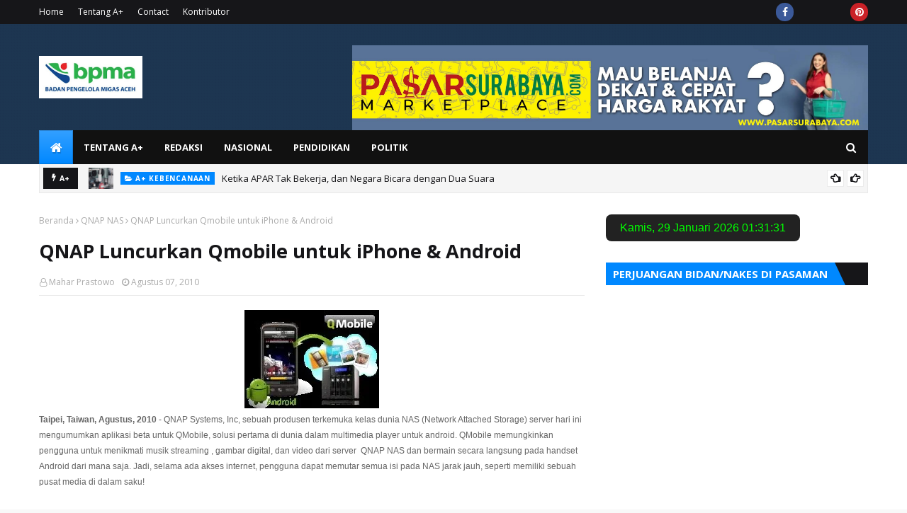

--- FILE ---
content_type: text/html; charset=UTF-8
request_url: https://www.maharprastowo.com/2010/08/qnap-luncurkan-qmobile-untuk-iphone.html
body_size: 52906
content:
<!DOCTYPE html>
<html class='ltr' dir='ltr' xmlns='http://www.w3.org/1999/xhtml' xmlns:b='http://www.google.com/2005/gml/b' xmlns:data='http://www.google.com/2005/gml/data' xmlns:expr='http://www.google.com/2005/gml/expr'>
<head>
<meta content='width=device-width, initial-scale=1, minimum-scale=1, maximum-scale=1' name='viewport'/>
<title>QNAP Luncurkan Qmobile untuk iPhone &amp; Android</title>
<link href='//1.bp.blogspot.com' rel='dns-prefetch'/>
<link href='//2.bp.blogspot.com' rel='dns-prefetch'/>
<link href='//3.bp.blogspot.com' rel='dns-prefetch'/>
<link href='//4.bp.blogspot.com' rel='dns-prefetch'/>
<link href='//www.blogger.com' rel='dns-prefetch'/>
<link href='//dnjs.cloudflare.com' rel='dns-prefetch'/>
<link href='//fonts.gstatic.com' rel='dns-prefetch'/>
<link href='//pagead2.googlesyndication.com' rel='dns-prefetch'/>
<link href='//www.googletagmanager.com' rel='dns-prefetch'/>
<link href='//www.google-analytics.com' rel='dns-prefetch'/>
<link href='//connect.facebook.net' rel='dns-prefetch'/>
<link href='//c.disquscdn.com' rel='dns-prefetch'/>
<link href='//disqus.com' rel='dns-prefetch'/>
<meta content='text/html; charset=UTF-8' http-equiv='Content-Type'/>
<!-- Chrome, Firefox OS and Opera -->
<meta content='#f8f8f8' name='theme-color'/>
<!-- Windows Phone -->
<meta content='#f8f8f8' name='msapplication-navbutton-color'/>
<meta content='blogger' name='generator'/>
<link href='https://www.maharprastowo.com/favicon.ico' rel='icon' type='image/x-icon'/>
<link href='https://www.maharprastowo.com/2010/08/qnap-luncurkan-qmobile-untuk-iphone.html' rel='canonical'/>
<link rel="alternate" type="application/atom+xml" title="A+ - Atom" href="https://www.maharprastowo.com/feeds/posts/default" />
<link rel="alternate" type="application/rss+xml" title="A+ - RSS" href="https://www.maharprastowo.com/feeds/posts/default?alt=rss" />
<link rel="service.post" type="application/atom+xml" title="A+ - Atom" href="https://www.blogger.com/feeds/1668338539768192807/posts/default" />

<link rel="alternate" type="application/atom+xml" title="A+ - Atom" href="https://www.maharprastowo.com/feeds/8829053665983271624/comments/default" />
<!--Can't find substitution for tag [blog.ieCssRetrofitLinks]-->
<link href='https://blogger.googleusercontent.com/img/b/R29vZ2xl/AVvXsEgT4VpObaX36QJLR6-ctNgrOTv7C6cxN_beZgyrk_U4WtMs91No8zLhwc0FUAHogO4LVr3Us5EcVUWBZPxsdxIa3Ns7V40cCdcGMPT2gZtqG7a2Sq8ZbuR-sMpLf2XranmeV7YCcsxBa5Mb/s320/QMobile+App+for+Android.JPG' rel='image_src'/>
<meta content='https://www.maharprastowo.com/2010/08/qnap-luncurkan-qmobile-untuk-iphone.html' property='og:url'/>
<meta content='QNAP Luncurkan Qmobile untuk iPhone &amp; Android' property='og:title'/>
<meta content='kontak redaksi A+ htpps://wa.me/6285773537734' property='og:description'/>
<meta content='https://blogger.googleusercontent.com/img/b/R29vZ2xl/AVvXsEgT4VpObaX36QJLR6-ctNgrOTv7C6cxN_beZgyrk_U4WtMs91No8zLhwc0FUAHogO4LVr3Us5EcVUWBZPxsdxIa3Ns7V40cCdcGMPT2gZtqG7a2Sq8ZbuR-sMpLf2XranmeV7YCcsxBa5Mb/w1200-h630-p-k-no-nu/QMobile+App+for+Android.JPG' property='og:image'/>
<!-- Google Fonts -->
<link href='//fonts.googleapis.com/css?family=Open+Sans:400,400i,700,700i' media='all' rel='stylesheet' type='text/css'/>
<link href='https://stackpath.bootstrapcdn.com/font-awesome/4.7.0/css/font-awesome.min.css' rel='stylesheet'/>
<!-- Template Style CSS -->
<style type='text/css'>@font-face{font-family:'Open Sans';font-style:normal;font-weight:400;font-stretch:100%;font-display:swap;src:url(//fonts.gstatic.com/s/opensans/v44/memSYaGs126MiZpBA-UvWbX2vVnXBbObj2OVZyOOSr4dVJWUgsjZ0B4taVIUwaEQbjB_mQ.woff2)format('woff2');unicode-range:U+0460-052F,U+1C80-1C8A,U+20B4,U+2DE0-2DFF,U+A640-A69F,U+FE2E-FE2F;}@font-face{font-family:'Open Sans';font-style:normal;font-weight:400;font-stretch:100%;font-display:swap;src:url(//fonts.gstatic.com/s/opensans/v44/memSYaGs126MiZpBA-UvWbX2vVnXBbObj2OVZyOOSr4dVJWUgsjZ0B4kaVIUwaEQbjB_mQ.woff2)format('woff2');unicode-range:U+0301,U+0400-045F,U+0490-0491,U+04B0-04B1,U+2116;}@font-face{font-family:'Open Sans';font-style:normal;font-weight:400;font-stretch:100%;font-display:swap;src:url(//fonts.gstatic.com/s/opensans/v44/memSYaGs126MiZpBA-UvWbX2vVnXBbObj2OVZyOOSr4dVJWUgsjZ0B4saVIUwaEQbjB_mQ.woff2)format('woff2');unicode-range:U+1F00-1FFF;}@font-face{font-family:'Open Sans';font-style:normal;font-weight:400;font-stretch:100%;font-display:swap;src:url(//fonts.gstatic.com/s/opensans/v44/memSYaGs126MiZpBA-UvWbX2vVnXBbObj2OVZyOOSr4dVJWUgsjZ0B4jaVIUwaEQbjB_mQ.woff2)format('woff2');unicode-range:U+0370-0377,U+037A-037F,U+0384-038A,U+038C,U+038E-03A1,U+03A3-03FF;}@font-face{font-family:'Open Sans';font-style:normal;font-weight:400;font-stretch:100%;font-display:swap;src:url(//fonts.gstatic.com/s/opensans/v44/memSYaGs126MiZpBA-UvWbX2vVnXBbObj2OVZyOOSr4dVJWUgsjZ0B4iaVIUwaEQbjB_mQ.woff2)format('woff2');unicode-range:U+0307-0308,U+0590-05FF,U+200C-2010,U+20AA,U+25CC,U+FB1D-FB4F;}@font-face{font-family:'Open Sans';font-style:normal;font-weight:400;font-stretch:100%;font-display:swap;src:url(//fonts.gstatic.com/s/opensans/v44/memSYaGs126MiZpBA-UvWbX2vVnXBbObj2OVZyOOSr4dVJWUgsjZ0B5caVIUwaEQbjB_mQ.woff2)format('woff2');unicode-range:U+0302-0303,U+0305,U+0307-0308,U+0310,U+0312,U+0315,U+031A,U+0326-0327,U+032C,U+032F-0330,U+0332-0333,U+0338,U+033A,U+0346,U+034D,U+0391-03A1,U+03A3-03A9,U+03B1-03C9,U+03D1,U+03D5-03D6,U+03F0-03F1,U+03F4-03F5,U+2016-2017,U+2034-2038,U+203C,U+2040,U+2043,U+2047,U+2050,U+2057,U+205F,U+2070-2071,U+2074-208E,U+2090-209C,U+20D0-20DC,U+20E1,U+20E5-20EF,U+2100-2112,U+2114-2115,U+2117-2121,U+2123-214F,U+2190,U+2192,U+2194-21AE,U+21B0-21E5,U+21F1-21F2,U+21F4-2211,U+2213-2214,U+2216-22FF,U+2308-230B,U+2310,U+2319,U+231C-2321,U+2336-237A,U+237C,U+2395,U+239B-23B7,U+23D0,U+23DC-23E1,U+2474-2475,U+25AF,U+25B3,U+25B7,U+25BD,U+25C1,U+25CA,U+25CC,U+25FB,U+266D-266F,U+27C0-27FF,U+2900-2AFF,U+2B0E-2B11,U+2B30-2B4C,U+2BFE,U+3030,U+FF5B,U+FF5D,U+1D400-1D7FF,U+1EE00-1EEFF;}@font-face{font-family:'Open Sans';font-style:normal;font-weight:400;font-stretch:100%;font-display:swap;src:url(//fonts.gstatic.com/s/opensans/v44/memSYaGs126MiZpBA-UvWbX2vVnXBbObj2OVZyOOSr4dVJWUgsjZ0B5OaVIUwaEQbjB_mQ.woff2)format('woff2');unicode-range:U+0001-000C,U+000E-001F,U+007F-009F,U+20DD-20E0,U+20E2-20E4,U+2150-218F,U+2190,U+2192,U+2194-2199,U+21AF,U+21E6-21F0,U+21F3,U+2218-2219,U+2299,U+22C4-22C6,U+2300-243F,U+2440-244A,U+2460-24FF,U+25A0-27BF,U+2800-28FF,U+2921-2922,U+2981,U+29BF,U+29EB,U+2B00-2BFF,U+4DC0-4DFF,U+FFF9-FFFB,U+10140-1018E,U+10190-1019C,U+101A0,U+101D0-101FD,U+102E0-102FB,U+10E60-10E7E,U+1D2C0-1D2D3,U+1D2E0-1D37F,U+1F000-1F0FF,U+1F100-1F1AD,U+1F1E6-1F1FF,U+1F30D-1F30F,U+1F315,U+1F31C,U+1F31E,U+1F320-1F32C,U+1F336,U+1F378,U+1F37D,U+1F382,U+1F393-1F39F,U+1F3A7-1F3A8,U+1F3AC-1F3AF,U+1F3C2,U+1F3C4-1F3C6,U+1F3CA-1F3CE,U+1F3D4-1F3E0,U+1F3ED,U+1F3F1-1F3F3,U+1F3F5-1F3F7,U+1F408,U+1F415,U+1F41F,U+1F426,U+1F43F,U+1F441-1F442,U+1F444,U+1F446-1F449,U+1F44C-1F44E,U+1F453,U+1F46A,U+1F47D,U+1F4A3,U+1F4B0,U+1F4B3,U+1F4B9,U+1F4BB,U+1F4BF,U+1F4C8-1F4CB,U+1F4D6,U+1F4DA,U+1F4DF,U+1F4E3-1F4E6,U+1F4EA-1F4ED,U+1F4F7,U+1F4F9-1F4FB,U+1F4FD-1F4FE,U+1F503,U+1F507-1F50B,U+1F50D,U+1F512-1F513,U+1F53E-1F54A,U+1F54F-1F5FA,U+1F610,U+1F650-1F67F,U+1F687,U+1F68D,U+1F691,U+1F694,U+1F698,U+1F6AD,U+1F6B2,U+1F6B9-1F6BA,U+1F6BC,U+1F6C6-1F6CF,U+1F6D3-1F6D7,U+1F6E0-1F6EA,U+1F6F0-1F6F3,U+1F6F7-1F6FC,U+1F700-1F7FF,U+1F800-1F80B,U+1F810-1F847,U+1F850-1F859,U+1F860-1F887,U+1F890-1F8AD,U+1F8B0-1F8BB,U+1F8C0-1F8C1,U+1F900-1F90B,U+1F93B,U+1F946,U+1F984,U+1F996,U+1F9E9,U+1FA00-1FA6F,U+1FA70-1FA7C,U+1FA80-1FA89,U+1FA8F-1FAC6,U+1FACE-1FADC,U+1FADF-1FAE9,U+1FAF0-1FAF8,U+1FB00-1FBFF;}@font-face{font-family:'Open Sans';font-style:normal;font-weight:400;font-stretch:100%;font-display:swap;src:url(//fonts.gstatic.com/s/opensans/v44/memSYaGs126MiZpBA-UvWbX2vVnXBbObj2OVZyOOSr4dVJWUgsjZ0B4vaVIUwaEQbjB_mQ.woff2)format('woff2');unicode-range:U+0102-0103,U+0110-0111,U+0128-0129,U+0168-0169,U+01A0-01A1,U+01AF-01B0,U+0300-0301,U+0303-0304,U+0308-0309,U+0323,U+0329,U+1EA0-1EF9,U+20AB;}@font-face{font-family:'Open Sans';font-style:normal;font-weight:400;font-stretch:100%;font-display:swap;src:url(//fonts.gstatic.com/s/opensans/v44/memSYaGs126MiZpBA-UvWbX2vVnXBbObj2OVZyOOSr4dVJWUgsjZ0B4uaVIUwaEQbjB_mQ.woff2)format('woff2');unicode-range:U+0100-02BA,U+02BD-02C5,U+02C7-02CC,U+02CE-02D7,U+02DD-02FF,U+0304,U+0308,U+0329,U+1D00-1DBF,U+1E00-1E9F,U+1EF2-1EFF,U+2020,U+20A0-20AB,U+20AD-20C0,U+2113,U+2C60-2C7F,U+A720-A7FF;}@font-face{font-family:'Open Sans';font-style:normal;font-weight:400;font-stretch:100%;font-display:swap;src:url(//fonts.gstatic.com/s/opensans/v44/memSYaGs126MiZpBA-UvWbX2vVnXBbObj2OVZyOOSr4dVJWUgsjZ0B4gaVIUwaEQbjA.woff2)format('woff2');unicode-range:U+0000-00FF,U+0131,U+0152-0153,U+02BB-02BC,U+02C6,U+02DA,U+02DC,U+0304,U+0308,U+0329,U+2000-206F,U+20AC,U+2122,U+2191,U+2193,U+2212,U+2215,U+FEFF,U+FFFD;}</style>
<style id='page-skin-1' type='text/css'><!--
/*
-----------------------------------------------
Blogger Template Style
Name:        Sora Seo 2
License:     Premium Version
Version:     1.0
Author:      SoraTemplates
Author Url:  https://www.soratemplates.com/
----------------------------------------------- */
/*-- Reset CSS --*/
a,abbr,acronym,address,applet,b,big,blockquote,body,caption,center,cite,code,dd,del,dfn,div,dl,dt,em,fieldset,font,form,h1,h2,h3,h4,h5,h6,html,i,iframe,img,ins,kbd,label,legend,li,object,p,pre,q,s,samp,small,span,strike,strong,sub,sup,table,tbody,td,tfoot,th,thead,tr,tt,u,ul,var{
padding:0;
border:0;
outline:0;
vertical-align:baseline;
background:0 0;
text-decoration:none
}
form,textarea,input,button{
-webkit-appearance:none;
-moz-appearance:none;
appearance:none;
border-radius:0
}
dl,ul{
list-style-position:inside;
font-weight:400;
list-style:none
}
ul li{
list-style:none
}
caption,th{
text-align:center
}
img{
border:none;
position:relative
}
a,a:visited{
text-decoration:none
}
.clearfix{
clear:both
}
.section,.widget,.widget ul{
margin:0;
padding:0
}
a{
color:#0088ff
}
a img{
border:0
}
abbr{
text-decoration:none
}
.CSS_LIGHTBOX{
z-index:999999!important
}
.separator a{
clear:none!important;
float:none!important;
margin-left:0!important;
margin-right:0!important
}
#navbar-iframe,.widget-item-control,a.quickedit,.home-link,.feed-links{
display:none!important
}
.center{
display:table;
margin:0 auto;
position:relative
}
.widget > h2,.widget > h3{
display:none
}
/*-- Body Content CSS --*/
body{
background:#f8f8f8 url() repeat scroll top left;
background-color:#f8f8f8;
font-family:'Open Sans',sans-serif;
font-size:14px;
font-weight:400;
color:#656565;
word-wrap:break-word;
margin:0;
padding:0
}
#outer-wrapper{
max-width:1230px;
margin:0 auto;
background-color:#fff;
box-shadow:0 0 5px rgba(0,0,0,.1)
}
.row{
width:1170px
}
#content-wrapper{
margin:30px auto 0;
}
#content-wrapper > .container{
margin:0 -15px
}
.index #content-wrapper > .container {
}
#main-wrapper{
float:left;
overflow:hidden;
width:66.66666667%;
box-sizing:border-box;
word-wrap:break-word;
padding:0 15px;
margin:0
}
#sidebar-wrapper{
float:right;
overflow:hidden;
width:33.33333333%;
box-sizing:border-box;
word-wrap:break-word;
padding:0 15px
}
.post-image-wrap{
position:relative;
display:block
}
.post-image-link,.about-author .avatar-container,.comments .avatar-image-container{
background-color:rgba(155,155,155,0.05);
color:transparent!important
}
.post-thumb{
display:block;
position:relative;
width:100%;
height:100%;
object-fit:cover;
object-position: top;
z-index:1;
opacity: 0;
transition:opacity .35s ease,transform .35s ease
}
.post-thumb.lazy-yard {
opacity: 1;
}
.post-image-link:hover .post-thumb,.post-image-wrap:hover .post-image-link .post-thumb,.hot-item-inner:hover .post-image-link .post-thumb{
transform: scale(1.05);
}
.post-title a{
display:block
}
#top-bar{
width:100%;
height:34px;
background-color:#161619;
overflow:hidden;
margin:0;
position:relative;
}
#top-bar .container{
margin:0 auto;
position: relative;
}
.top-bar-nav{
position:relative;
float:left;
display:block;
z-index:1;
}
.top-bar-nav .widget > .widget-title{
display:none
}
.top-bar-nav ul li{
float:left
}
.top-bar-nav ul li > a{
height:34px;
display:block;
color:#fff;
font-size:12px;
font-weight:400;
line-height:34px;
margin:0 10px 0 0;
padding:0 5px;
transition:color .17s
}
.top-bar-nav ul li:first-child > a{
padding:0 5px 0 0
}
.top-bar-nav ul > li:hover > a{
color:#0088ff
}
.top-bar-social{
position:relative;
float:right;
display:block
}
.top-bar-social .widget > .widget-title{
display:none
}
.top-bar-social ul > li{
float:left;
display:inline-block
}
.top-bar-social ul > li > a{
width: 25px;
display: block;
color: #fff;
text-decoration: none;
background-color: #0088ff;
font-size: 14px;
text-align: center;
line-height: 25px;
padding: 0;
border-radius: 25px;
margin: 4px 0 0 10px;
transition: color .17s;
}
.top-bar-social ul > li:last-child > a{
}
.top-bar-social ul > li:hover > a{
color:#0088ff
}
.social a:before{
display:inline-block;
font-family:FontAwesome;
font-style:normal;
font-weight:400
}
.social .facebook a:before{
content:"\f09a"
}
.social .twitter a:before{
content:"\f099"
}
.social .gplus a:before{
content:"\f0d5"
}
.social .rss a:before{
content:"\f09e"
}
.social .youtube a:before{
content:"\f16a"
}
.social .skype a:before{
content:"\f17e"
}
.social .stumbleupon a:before{
content:"\f1a4"
}
.social .tumblr a:before{
content:"\f173"
}
.social .vk a:before{
content:"\f189"
}
.social .stack-overflow a:before{
content:"\f16c"
}
.social .github a:before{
content:"\f09b"
}
.social .linkedin a:before{
content:"\f0e1"
}
.social .dribbble a:before{
content:"\f17d"
}
.social .soundcloud a:before{
content:"\f1be"
}
.social .behance a:before{
content:"\f1b4"
}
.social .digg a:before{
content:"\f1a6"
}
.social .instagram a:before{
content:"\f16d"
}
.social .pinterest a:before{
content:"\f0d2"
}
.social .twitch a:before{
content:"\f1e8"
}
.social .delicious a:before{
content:"\f1a5"
}
.social .codepen a:before{
content:"\f1cb"
}
.social .reddit a:before{
content:"\f1a1"
}
.social .whatsapp a:before{
content:"\f232"
}
.social .snapchat a:before{
content:"\f2ac"
}
.social .email a:before{
content:"\f0e0"
}
.social .external-link a:before{
content:"\f35d"
}
.social-color .facebook a{
background-color:#3b5999
}
.social-color .twitter a{
background-color:#00acee
}
.social-color .gplus a{
background-color:#db4a39
}
.social-color .youtube a{
background-color:#db4a39
}
.social-color .instagram a{
background:linear-gradient(15deg,#ffb13d,#dd277b,#4d5ed4)
}
.social-color .pinterest a{
background-color:#ca2127
}
.social-color .dribbble a{
background-color:#ea4c89
}
.social-color .linkedin a{
background-color:#0077b5
}
.social-color .tumblr a{
background-color:#365069
}
.social-color .twitch a{
background-color:#6441a5
}
.social-color .rss a{
background-color:#ffc200
}
.social-color .skype a{
background-color:#00aff0
}
.social-color .stumbleupon a{
background-color:#eb4823
}
.social-color .vk a{
background-color:#4a76a8
}
.social-color .stack-overflow a{
background-color:#f48024
}
.social-color .github a{
background-color:#24292e
}
.social-color .soundcloud a{
background:linear-gradient(#ff7400,#ff3400)
}
.social-color .behance a{
background-color:#191919
}
.social-color .digg a{
background-color:#1b1a19
}
.social-color .delicious a{
background-color:#0076e8
}
.social-color .codepen a{
background-color:#000
}
.social-color .reddit a{
background-color:#ff4500
}
.social-color .whatsapp a{
background-color:#3fbb50
}
.social-color .snapchat a{
background-color:#ffe700
}
.social-color .email a{
background-color:#888
}
.social-color .external-link a{
background-color:#161619
}
.social-text .facebook a:after{
content:"Facebook"
}
.social-text .twitter a:after{
content:"Twitter"
}
.social-text .gplus a:after{
content:"Google Plus"
}
.social-text .rss a:after{
content:"Rss"
}
.social-text .youtube a:after{
content:"YouTube"
}
.social-text .skype a:after{
content:"Skype"
}
.social-text .stumbleupon a:after{
content:"StumbleUpon"
}
.social-text .tumblr a:after{
content:"Tumblr"
}
.social-text .vk a:after{
content:"VKontakte"
}
.social-text .stack-overflow a:after{
content:"Stack Overflow"
}
.social-text .github a:after{
content:"Github"
}
.social-text .linkedin a:after{
content:"LinkedIn"
}
.social-text .dribbble a:after{
content:"Dribbble"
}
.social-text .soundcloud a:after{
content:"SoundCloud"
}
.social-text .behance a:after{
content:"Behance"
}
.social-text .digg a:after{
content:"Digg"
}
.social-text .instagram a:after{
content:"Instagram"
}
.social-text .pinterest a:after{
content:"Pinterest"
}
.social-text .twitch a:after{
content:"Twitch"
}
.social-text .delicious a:after{
content:"Delicious"
}
.social-text .codepen a:after{
content:"CodePen"
}
.social-text .flipboard a:after{
content:"Flipboard"
}
.social-text .reddit a:after{
content:"Reddit"
}
.social-text .whatsapp a:after{
content:"Whatsapp"
}
.social-text .messenger a:after{
content:"Messenger"
}
.social-text .snapchat a:after{
content:"Snapchat"
}
.social-text .email a:after{
content:"Email"
}
.social-text .external-link a:after{
content:"WebSite"
}
#header-wrap{
position:relative;
margin:0;
background: #1e3753 url(https://blogger.googleusercontent.com/img/b/R29vZ2xl/AVvXsEjB2w6uzriFbKQ0wl1bMkQIPYOfG_kOVe7VT7RwhzNYsdmzDAOCQci2egZODJJKxmEIF5Jti_wEOKevP9oUl8fBsCk-QKk6eFW5ZGh3qKu0ecjqaZ39AP7FoqBNNiZMMGwaK-Y0o4T6maqD/s1600/Sora-Seo-Head-Bg.png);
}
.header-header{
width:100%;
height:90px;
position:relative;
overflow:hidden;
padding:30px 0
}
.header-header .container{
position:relative;
margin:0 auto;
padding:0
}
.header-logo{
position:relative;
float:left;
width:auto;
max-width:260px;
max-height:60px;
margin:0;
padding:15px 0
}
.header-logo .header-image-wrapper{
display:block
}
.header-logo img{
max-width:100%;
max-height:60px;
margin:0
}
.header-logo h1{
color:#161619;
font-size:36px;
line-height:60px;
margin:0
}
.header-logo p{
font-size:12px;
margin:5px 0 0
}
.header-ads{
position:relative;
float:right
}
.header-ads .widget > .widget-title{
display:none
}
.header-ads .widget{
max-width:100%
}
.header-ads .widget .widget-content{
width:728px;
max-width:100%;
max-height:90px;
line-height:1
}
.header-menu{
position:relative;
width:100%;
height:48px;
z-index:10;
font-size:13px;
margin:0
}
.header-menu .container{
position:relative;
margin:0 auto;
padding:0;
background: #111111;
}
.header-menu.scrolled-header {
background: #111111;
}
.header-menu.scrolled-header:before {
content: '';
position: absolute;
top: 0;
right: 0;
bottom: 0;
left: 0;
}
.header-menu.scrolled-header .show-search, .header-menu.scrolled-header .hide-search, .mobile-header.scrolled-header .show-search, .mobile-header.scrolled-header .hide-search {
border-radius: 0;
}
.header-menu.scrolled-header, .header-menu.scrolled-header #main-menu, .header-menu.scrolled-header #nav-search .search-input, .header-menu.scrolled-header #main-menu ul > li > a, .header-menu.scrolled-header #nav-search, .header-menu.scrolled-header #nav-search .search-form, .header-menu.scrolled-header .show-search, .header-menu.scrolled-header .hide-search  {
height:46px;
}
.header-menu.scrolled-header #main-menu ul > li > a, .header-menu.scrolled-header #nav-search .search-form, .header-menu.scrolled-header .show-search, .header-menu.scrolled-header .hide-search {
line-height:46px;
}
.header-menu.scrolled-header #nav-search .search-input {
padding-right:46px;
}
.header-menu.scrolled-header .show-search, .header-menu.scrolled-header .hide-search {
width: 46px;
height: 46px;
}
.header-menu.scrolled-header #main-menu ul > li > ul {
top:46px;
}
.header-menu.scrolled-header #main-menu ul > li > ul > li > ul {
top:0;
}
.header-menu.scrolled-header #main-menu, .header-menu.scrolled-header .container {
background: transparent;
box-shadow: none;
}
#main-menu .widget,#main-menu .widget > .widget-title{
display:none
}
#main-menu .show-menu{
display:block
}
#main-menu{
position:relative;
height:48px;
z-index:15;
}
#main-menu ul > li{
float:left;
position:relative;
margin:0;
padding:0;
transition:background .17s
}
#main-menu ul > li.li-home-icon > a{
width:48px;
height:48px;
text-align:center;
font-size:18px;
line-height:48px;
font-weight:400;
padding:0;
text-shadow: 1px 2px 0 rgba(0,0,0,0.15);
background: -o-linear-gradient(top,rgba(255,255,255,.2) 0,rgba(255,255,255,0) 100%);
background: -webkit-gradient(linear,left top,left bottom,color-stop(0,rgba(255,255,255,.2)),to(rgba(255,255,255,0)));
background: -webkit-linear-gradient(top,rgba(255,255,255,.2) 0,rgba(255,255,255,0) 100%);
background: -moz-linear-gradient(top,rgba(255,255,255,.2) 0,rgba(255,255,255,0) 100%);
background: linear-gradient(180deg,rgba(255,255,255,.2) 0,rgba(255,255,255,0) 100%);
-webkit-box-shadow: inset 0 0 0 1px rgba(0,0,0,.15);
-moz-box-shadow: inset 0 0 0 1px rgba(0,0,0,.15);
box-shadow: inset 0 0 0 1px rgba(0,0,0,.15);
}
#main-menu #main-menu-nav > li:hover,#main-menu #main-menu-nav > li.li-home{
background-color:#0088ff
}
#main-menu ul > li > a{
position:relative;
color:#ffffff;
font-size:13px;
font-weight:400;
line-height:48px;
display:inline-block;
margin:0;
padding:0 15px;
transition:color .17s ease
}
#main-menu #main-menu-nav > li > a{
text-transform:uppercase;
font-weight:700
}
#main-menu ul > li:hover > a{
color:#efefef;
}
#main-menu ul > li > ul{
position:absolute;
float:left;
left:0;
top:48px;
width:180px;
background-color:#161619;
z-index:99999;
margin-top:0;
padding:0;
border-top:2px solid #0088ff;
visibility:hidden;
opacity:0
}
#main-menu ul > li > ul > li > ul{
position:absolute;
float:left;
top:0;
left:100%;
margin:-2px 0 0
}
#main-menu ul > li > ul > li{
display:block;
float:none;
position:relative
}
#main-menu ul > li > ul > li:hover{
background-color:#0088ff
}
#main-menu ul > li > ul > li a{
display:block;
height:36px;
font-size:13px;
color:#fff;
line-height:36px;
box-sizing:border-box;
margin:0;
padding:0 15px;
border:0;
border-bottom:1px solid rgba(255,255,255,0.05);
transition:all .17s ease
}
#main-menu ul > li > ul > li:hover > a{
color:#fff
}
#main-menu ul > li.has-sub > a:after{
content:'\f107';
float:right;
font-family:FontAwesome;
font-size:12px;
font-weight:400;
margin:0 0 0 5px
}
#main-menu ul > li > ul > li.has-sub > a:after{
content:'\f105';
float:right;
margin:0
}
#main-menu .mega-menu{
position:static!important
}
#main-menu .mega-menu > ul{
width:100%;
box-sizing:border-box;
padding:20px 10px
}
#main-menu .mega-menu > ul.mega-menu-inner{
overflow:hidden
}
#main-menu ul > li:hover > ul,#main-menu ul > li > ul > li:hover > ul{
visibility:visible;
opacity:1
}
#main-menu ul ul{
transition:all .25s ease
}
.mega-menu-inner .mega-item{
float:left;
width:20%;
box-sizing:border-box;
padding:0 10px
}
.mega-menu-inner .mega-content{
position:relative;
width:100%;
overflow:hidden;
padding:0
}
.mega-content .post-image-wrap{
width:100%;
height:120px
}
.mega-content .post-image-link{
width:100%;
height:100%;
z-index:1;
display:block;
position:relative;
overflow:hidden;
padding:0
}
.mega-content .post-title{
position:relative;
font-size:13px;
font-weight:700;
line-height:1.5em;
margin:7px 0 5px;
padding:0
}
.mega-content .post-title a{
display:block;
color:#fff;
transition:color .17s
}
.mega-content .post-title a:hover{
color:#0088ff
}
.mega-content .post-meta{
font-size:11px
}
.no-posts{
float:left;
width:100%;
height:100px;
line-height:100px;
text-align:center
}
.mega-menu .no-posts{
line-height:60px;
color:#161619
}
.show-search,.hide-search{
position:absolute;
right:0;
top:0;
display:block;
width:48px;
height:48px;
line-height:48px;
z-index:20;
color:#fff;
font-size:15px;
text-align:center;
cursor:pointer;
padding:0;
transition:background .17s ease
}
.show-search:before{
content:"\f002";
font-family:FontAwesome;
font-weight:400
}
.hide-search:before{
content:"\f00d";
font-family:FontAwesome;
font-weight:400
}
#nav-search{
display:none;
position:absolute;
left:0;
top:0;
width:100%;
height:48px;
z-index:99;
background-color:#161619;
box-sizing:border-box;
padding:0
}
#nav-search .search-form{
width:100%;
height:48px;
background-color:rgba(0,0,0,0);
line-height:48px;
overflow:hidden;
padding:0
}
#nav-search .search-input{
width:100%;
height:48px;
font-family:inherit;
color:#fff;
margin:0;
padding:0 48px 0 15px;
background-color:rgba(0,0,0,0);
font-size:13px;
font-weight:400;
outline:none;
box-sizing:border-box;
border:0
}
#mobile-logo .widget > .widget-title > h3{
display:none
}
.mobile-header{
display:none;
position:relative;
float:left;
width:100%;
height:50px;
background-color:#161619;
z-index:1010
}
.mobile-header .logo-content{
position:relative;
float:left;
display:block;
width:100%;
height:50px;
text-align:center;
z-index:2
}
.mobile-header .logo-content > a{
height:30px;
display:inline-block;
padding:10px 0
}
.mobile-header .logo-content > a > img{
height:30px
}
.mobile-header .logo-content > h3{
font-size:20px;
height:30px;
line-height:30px;
margin:10px 0 0
}
.mobile-header .logo-content > h3 > a{
color:#fff
}
.mobile-search-form{
position:absolute;
display:none;
z-index:4;
background-color:#161619;
width:100%;
height:50px;
left:0;
top:0
}
.mobile-search-form .mobile-search-input{
background-color:#161619;
display:block;
width:calc(100% - 50px);
height:50px;
font-family:inherit;
font-size:13px;
font-weight:400;
color:#fff;
box-sizing:border-box;
padding:0 20px;
border:0
}
.mobile-search-form{
position:absolute;
display:none;
z-index:4;
background-color:#161619;
width:100%;
height:50px;
left:0;
top:0
}
.mobile-search-form .mobile-search-input{
background-color:#161619;
display:block;
width:calc(100% - 50px);
height:50px;
font-size:13px;
font-weight:400;
color:#fff;
box-sizing:border-box;
padding:0 20px;
border:0
}
.overlay{
display:none;
position:fixed;
top:0;
left:0;
right:0;
bottom:0;
z-index:990;
background:rgba(255,255,255,0.8)
}
.slide-menu-toggle,.show-mobile-search,.hide-mobile-search{
position:absolute;
line-height:50px;
height:50px;
width:50px;
top:0;
left:0;
font-family:FontAwesome;
color:#fff;
font-size:18px;
font-weight:400;
text-align:center;
cursor:pointer;
z-index:4;
padding:0
}
.slide-menu-toggle{
border-right:1px solid rgba(255,255,255,0.08)
}
.show-mobile-search,.hide-mobile-search{
border-left:1px solid rgba(255,255,255,0.08);
left:auto;
right:0
}
.slide-menu-toggle:before{
content:"\f0c9"
}
.nav-active .slide-menu-toggle:before{
content:"\f00d"
}
.show-mobile-search:before{
content:"\f002"
}
.hide-mobile-search:before{
content:"\f00d"
}
.mobile-menu{
position:relative;
float:left;
width:100%;
background-color:#161619;
box-sizing:border-box;
padding:20px;
border-top:1px solid rgba(255,255,255,0.08);
visibility:hidden;
opacity:0;
transform-origin:0 0;
transform:scaleY(0);
transition:all .17s ease
}
.nav-active .mobile-menu{
visibility:visible;
opacity:1;
transform:scaleY(1)
}
.mobile-menu > ul{
margin:0
}
.mobile-menu .m-sub{
display:none;
padding:0
}
.mobile-menu ul li{
position:relative;
display:block;
overflow:hidden;
float:left;
width:100%;
font-size:14px;
line-height:38px;
margin:0;
padding:0;
border-top:1px solid rgba(255,255,255,0.01)
}
.mobile-menu > ul > li{
font-weight:400
}
.mobile-menu > ul li ul{
overflow:hidden
}
.mobile-menu > ul > li:first-child{
border-top:0
}
.mobile-menu ul li a{
color:#fff;
padding:0;
display:block;
transition:all .17s ease
}
.mobile-menu #main-menu-nav > li > a{
text-transform:uppercase;
font-weight:700;
font-size:13px
}
.mobile-menu ul li.has-sub .submenu-toggle{
position:absolute;
top:0;
right:0;
color:#fff;
cursor:pointer
}
.mobile-menu ul li.has-sub .submenu-toggle:after{
content:'\f105';
font-family:FontAwesome;
font-weight:400;
float:right;
width:34px;
font-size:16px;
text-align:center;
transition:all .17s ease
}
.mobile-menu ul li.has-sub.show > .submenu-toggle:after{
transform:rotate(90deg)
}
.mobile-menu > ul > li > ul > li a{
font-size:13px
}
.mobile-menu > ul > li > ul > li > a{
color:#fff;
opacity:.7;
padding:0 0 0 15px
}
.mobile-menu > ul > li > ul > li > ul > li > a{
color:#fff;
opacity:.7;
padding:0 0 0 30px
}
.mobile-menu ul > li > .submenu-toggle:hover{
color:#0088ff
}
.post-meta{
display:block;
overflow:hidden;
color:#aaa;
font-size:12px;
font-weight:400;
padding:0 1px
}
.post-meta .post-author,.post-meta .post-date{
float:left;
margin:0 10px 0 0
}
.post-meta .post-date{
text-transform:capitalize
}
.post-meta a{
color:#aaa;
transition:color .17s
}
.post-meta a:hover{
color:#0088ff
}
.post-meta span:before{
font-family:FontAwesome;
font-weight:400;
margin:0 3px 0 0
}
.post-meta .post-author:before{
content:'\f2c0'
}
.post-meta .post-date:before{
content:'\f017'
}
.owl-carousel{
display:none;
width:100%;
-webkit-tap-highlight-color:transparent;
position:relative;
z-index:1
}
.owl-carousel .owl-stage{
position:relative;
-ms-touch-action:pan-Y
}
.owl-carousel .owl-stage:after{
content:".";
display:block;
clear:both;
visibility:hidden;
line-height:0;
height:0
}
.owl-carousel .owl-stage-outer{
position:relative;
overflow:hidden;
-webkit-transform:translate3d(0px,0px,0px)
}
.owl-carousel .owl-controls .owl-nav .owl-prev,.owl-carousel .owl-controls .owl-nav .owl-next,.owl-carousel .owl-controls .owl-dot{
cursor:pointer;
cursor:hand;
-webkit-user-select:none;
-khtml-user-select:none;
-moz-user-select:none;
-ms-user-select:none;
user-select:none
}
.owl-carousel.owl-loaded{
display:block
}
.owl-carousel.owl-loading{
opacity:0;
display:block
}
.owl-carousel.owl-hidden{
opacity:0
}
.owl-carousel .owl-refresh .owl-item{
display:none
}
.owl-carousel .owl-item{
position:relative;
min-height:1px;
float:left;
-webkit-backface-visibility:visible;
-webkit-tap-highlight-color:transparent;
-webkit-touch-callout:none;
-webkit-user-select:none;
-moz-user-select:none;
-ms-user-select:none;
user-select:none
}
.owl-carousel .owl-item img{
display:block;
width:100%;
-webkit-transform-style:preserve-3d;
transform-style:preserve-3d
}
.owl-carousel.owl-text-select-on .owl-item{
-webkit-user-select:auto;
-moz-user-select:auto;
-ms-user-select:auto;
user-select:auto
}
.owl-carousel .owl-grab{
cursor:move;
cursor:-webkit-grab;
cursor:-o-grab;
cursor:-ms-grab;
cursor:grab
}
.owl-carousel.owl-rtl{
direction:rtl
}
.owl-carousel.owl-rtl .owl-item{
float:right
}
.no-js .owl-carousel{
display:block
}
.owl-carousel .animated{
-webkit-animation-duration:1000ms;
animation-duration:1000ms;
-webkit-animation-fill-mode:both;
animation-fill-mode:both
}
.owl-carousel .owl-animated-in{
z-index:1
}
.owl-carousel .owl-animated-out{
z-index:0
}
.owl-height{
-webkit-transition:height 500ms ease-in-out;
-moz-transition:height 500ms ease-in-out;
-ms-transition:height 500ms ease-in-out;
-o-transition:height 500ms ease-in-out;
transition:height 500ms ease-in-out
}
.owl-prev,.owl-next{
position:relative;
float:left;
width:24px;
height:24px;
background-color:#fff;
font-family: FontAwesome;
text-rendering: auto;
-webkit-font-smoothing: antialiased;
-moz-osx-font-smoothing: grayscale;
font-size:14px;
line-height:23px;
font-weight:900;
color:#161619;
text-align:center;
cursor:pointer;
border:1px solid rgba(0,0,0,0.08);
box-sizing:border-box;
transition:all .25s ease
}
.owl-prev:before{
content:'\f0a5'
}
.owl-next:before{
content:'\f0a4'
}
.owl-prev:hover,.owl-next:hover{
background-color:#0088ff;
color:#fff;
border-color:#0088ff
}
#break-wrapper {
background-color: #f5f5f5;
border: 1px solid #e9e9e9;
border-top:0;
padding: 5px;
box-sizing: border-box;
}
#break-wrapper{
margin:0 auto
}
#break-section .widget{
display:none
}
#break-section .show-ticker{
display:block;
margin:0
}
ul.loading-post {
line-height: 30px;
margin-left: 10px;
}
#break-section .no-posts{
height:30px;
line-height:30px;
text-align:left;
padding:0 0 0 15px;
box-sizing: border-box;
}
#break-section .widget > .widget-title{
display:none;
position:relative;
float:left;
background-color:#161619;
height:30px;
color:#fff;
font-size:9px;
font-weight:400;
line-height:30px;
text-transform:uppercase;
padding:0 12px
}
#break-section .show-ticker > .widget-title{
display:block
}
#break-section .widget > h2,#break-section .widget > h3{
display:none
}
#break-section .widget > .widget-title > h3{
margin:0
}
#break-section .widget > .widget-title > h3:before{
content:'\f0e7';
font-family:FontAwesome;
float:left;
font-size:11px;
font-weight:900;
margin:0 5px 0 0;
text-rendering: auto;
-webkit-font-smoothing: antialiased;
-moz-osx-font-smoothing: grayscale;
}
#break-section .widget-content{
position:relative;
font-size:13px;
display:block;
overflow:hidden;
height:30px;
line-height:29px;
padding:0;
box-sizing:border-box
}
ul.ticker-widget{
width:100%!important;
box-sizing:border-box;
padding:0 0 0 15px
}
.ticker-widget .ticker-item{
position:relative;
float:left;
display:block;
height:30px;
padding:0
}
.ticker-widget .post-image-link {
position: relative;
float: left;
width: 35px;
height: 30px;
display: block;
overflow: hidden;
margin: 0 10px 0 0;
}
.ticker-widget .post-title{
height:24px;
font-size:13px;
font-weight:400;
line-height:30px;
margin:0;
padding:0;
float:left;
}
.ticker-widget .post-title a{
position:relative;
display:block;
overflow:hidden;
color:#161619;
transition:color .25s
}
.ticker-widget .post-title a:hover{
color:#0088ff
}
.ticker-widget .post-tag {
position: static;
float: left;
margin: 6px 10px 0 0;
}
.ticker-widget .owl-nav{
position:absolute;
top:0;
right:0;
width:52px;
height:24px;
z-index: 5;
}
.ticker-widget .owl-nav .owl-prev{
margin-top:3px;
}
.ticker-widget .owl-nav .owl-next{
margin:3px 0 0 4px
}
@keyframes fadeInLeft {
from{
opacity:0;
transform:translate3d(-30px,0,0)
}
to{
opacity:1;
transform:none
}
}
@keyframes fadeOutLeft {
from{
opacity:1
}
to{
opacity:0;
transform:translate3d(-30px,0,0)
}
}
@keyframes fadeInRight {
from{
opacity:0;
transform:translate3d(30px,0,0)
}
to{
opacity:1;
transform:none
}
}
.fadeInRight{
animation-name:fadeInRight
}
@keyframes fadeOutRight {
from{
opacity:1
}
to{
opacity:0;
transform:translate3d(30px,0,0)
}
}
.fadeOutRight{
animation-name:fadeOutRight
}
@keyframes fadeInUp {
from{
opacity:0;
transform:translate3d(0,30px,0)
}
to{
opacity:1;
transform:none
}
}
.fadeInUp{
animation-name:fadeInUp
}
@keyframes fadeOutUp {
from{
opacity:1
}
to{
opacity:0;
transform:translate3d(0,-30px,0)
}
}
.fadeOutUp{
animation-name:fadeOutUp
}
#home-ad-top1 .widget > .widget-title,#home-ad-top .widget > .widget-title{
display:none
}
#home-ad-top .widget, #home-ad-top .widget{
position:relative;
padding:0 20px
}
#home-ad-top .widget-content{
position:relative;
width:728px;
max-width:100%;
max-height:90px;
line-height:1;
margin:40px auto 0
}
#ad-wrapper {
margin:0 auto;
}
#home-ad-top1 .widget-content {
position:relative;
max-width:100%;
max-height:90px;
line-height:1;
margin:0 auto 20px
}
#hot-wrapper, #featured-wrapper, #carousel-wrapper {
margin:0 auto
}
#hot-section .widget,#hot-section .widget > .widget-title{
display:none
}
#hot-section .show-hot{
display:block!important
}
#hot-section .show-hot .widget-content{
position:relative;
overflow:hidden;
height:380px;
margin:0 0 10px;
}
.hot-loader{
position:relative;
height:100%;
overflow:hidden;
display:block
}
.hot-loader:after{
content:'';
position:absolute;
top:50%;
left:50%;
width:26px;
height:26px;
margin:-16px 0 0 -16px;
border:3px solid #eaeaea;
border-left-color:#0088ff;
border-right-color:#0088ff;
border-radius:100%;
animation:spinner .8s infinite linear;
transform-origin:center
}
@-webkit-keyframes spinner {
0%{
-webkit-transform:rotate(0deg);
transform:rotate(0deg)
}
to{
-webkit-transform:rotate(1turn);
transform:rotate(1turn)
}
}
@keyframes spinner {
0%{
-webkit-transform:rotate(0deg);
transform:rotate(0deg)
}
to{
-webkit-transform:rotate(1turn);
transform:rotate(1turn)
}
}
ul.hot-posts{
position:relative;
overflow:hidden;
height:380px;
margin:0 -5px
}
.hot-posts .hot-item{
position:relative;
float:left;
width:40%;
height:185px;
overflow:hidden;
box-sizing:border-box;
padding:0 5px;
margin:0;
}
.hot-posts .item-0{
width: 60%;
height: 380px;
padding-right: 5px;
}
.hot-posts .item-1{
margin: 0 0 10px;
}
.hot-item-inner{
position:relative;
float:left;
width:100%;
height:100%;
overflow:hidden;
display:block
}
.hot-posts .post-image-link{
width:100%;
height:100%;
position:relative;
overflow:hidden;
display:block
}
.hot-posts .post-info{
position:absolute;
bottom:0;
left:0;
width:100%;
background-image:linear-gradient(rgba(0,0,0,0),rgba(0,0,0,0.7));
overflow:hidden;
z-index:5;
box-sizing:border-box;
padding:30px 20px 20px
}
.hot-posts .post-tag{
position:relative;
display:inline-block;
top:0;
left:0
}
.hot-posts .post-title{
font-size:17px;
font-weight:700;
display:block;
line-height:1.5em;
margin:8px 0 7px
}
.hot-posts .item-0 .post-title{
font-size:22px
}
.hot-posts .post-title a{
color:#fff;
display:block
}
.hot-posts .post-meta{
font-size:11px;
color:#f0f0f0
}
.show-hot .no-posts{
position:absolute;
top:calc(50% - 50px);
left:0;
width:100%
}
.queryMessage{
overflow:hidden;
background-color:#f2f2f2;
color:#161619;
font-size:13px;
font-weight:400;
padding:8px 10px;
margin:0 0 25px
}
.queryMessage .query-info{
margin:0 5px
}
.queryMessage .search-query,.queryMessage .search-label{
font-weight:700;
text-transform:uppercase
}
.queryMessage .search-query:before,.queryMessage .search-label:before{
content:"\201c"
}
.queryMessage .search-query:after,.queryMessage .search-label:after{
content:"\201d"
}
.queryMessage a.show-more{
float:right;
color:#0088ff;
text-decoration:underline;
transition:opacity .17s
}
.queryMessage a.show-more:hover{
opacity:.8
}
.queryEmpty{
font-size:13px;
font-weight:400;
padding:10px 0;
margin:0 0 25px;
text-align:center
}
.title-wrap{
position:relative;
float:left;
width:100%;
height:32px;
display:block;
margin:0 0 20px;
background: #161619;
}
.title-wrap > h3{
position:relative;
float:left;
height:32px;
font-size:15px;
color:#fff;
background:#0088ff;
text-transform:uppercase;
line-height:32px;
padding:0 12px;
margin:0
}
.title-wrap > h3:after {
position: absolute;
content: '';
height: 0;
width: 0;
bottom: 0;
right: -15px;
border-top: 32px solid transparent;
border-left: 15px solid #0088ff;
border-right: 0 solid #0088ff;
border-bottom: 0;
}
a.view-all{
position:relative;
float: right;
height: 22px;
font-size: 11px;
line-height: 22px;
margin-top: 5px;
margin-right: 5px;
padding: 0 10px;
font-weight: bold;
text-transform: uppercase;
transition: all .17s ease;
color:#fff;
background:#0088ff;
border-radius: 2px;
}
a.view-all:hover{
background: #e0e0e0;
color:#161619;
}
a.view-all:after{
content:'\f178';
float:right;
font-weight:400;
font-family:FontAwesome;
margin:0 0 0 3px;
-webkit-transition: all .3s cubic-bezier(.32,.74,.57,1);
-moz-transition: all .3s cubic-bezier(.32,.74,.57,1);
-ms-transition: all .3s cubic-bezier(.32,.74,.57,1);
-o-transition: all .3s cubic-bezier(.32,.74,.57,1);
transition: all .3s cubic-bezier(.32,.74,.57,1);
-webkit-transform: translateX(0);
-moz-transform: translateX(0);
-ms-transform: translateX(0);
-o-transform: translateX(0);
transform: translateX(0);
}
a.view-all:hover:after {
-webkit-transform: translateX(4px);
-moz-transform: translateX(4px);
-ms-transform: translateX(4px);
-o-transform: translateX(4px);
transform: translateX(4px);
}
.loader{
position:relative;
height:100%;
overflow:hidden;
display:block;
margin:0
}
.loader:after{
content:'';
position:absolute;
top:50%;
left:50%;
width:28px;
height:28px;
margin:-16px 0 0 -16px;
border:2px solid #0088ff;
border-right-color:rgba(155,155,155,0.2);
border-radius:100%;
animation:spinner 1.1s infinite linear;
transform-origin:center
}
@-webkit-keyframes spinner {
0%{
-webkit-transform:rotate(0deg);
transform:rotate(0deg)
}
to{
-webkit-transform:rotate(1turn);
transform:rotate(1turn)
}
}
@keyframes spinner {
0%{
-webkit-transform:rotate(0deg);
transform:rotate(0deg)
}
to{
-webkit-transform:rotate(1turn);
transform:rotate(1turn)
}
}
.custom-widget li{
overflow:hidden;
margin:20px 0 0
}
.custom-widget li:first-child{
margin:0
}
.custom-widget .post-image-link{
position:relative;
width:80px;
height:65px;
float:left;
overflow:hidden;
display:block;
vertical-align:middle;
margin:0 12px 0 0
}
.custom-widget .post-title{
overflow:hidden;
font-size:13px;
font-weight:700;
line-height:1.5em;
margin:0 0 5px;
padding:0
}
.custom-widget .post-title a{
display:block;
color:#161619;
transition:color .17s
}
.custom-widget .post-title a:hover{
color:#0088ff
}
.custom-widget .post-meta{
font-size:11px
}
.blog-post{
display:block;
overflow:hidden;
word-wrap:break-word
}
.index-post{
padding:0;
margin:0 0 30px
}
.index-post .post-image-wrap{
float:left;
width:260px;
height:195px;
margin:0 20px 0 0
}
.index-post .post-image-wrap .post-image-link{
width:100%;
height:100%;
position:relative;
display:block;
z-index:1;
overflow:hidden
}
.post-tag{
position:absolute;
top:15px;
left:15px;
height:18px;
z-index:5;
background-color:#0088ff;
color:#fff;
font-size:10px;
line-height:18px;
font-weight:700;
text-transform:uppercase;
letter-spacing:0.8px;
padding:0 6px;
}
.post-tag:before{
content:"\f07c";
font-family: FontAwesome;
font-weight: 400;
margin: 0 3px 0 0;
}
.hot-item .post-tag {
height:22px;
line-height:22px;
}
.hot-posts .item-0 .post-tag {
background-color: rgb(180, 21, 118);
}
.hot-posts .item-1 .post-tag {
background-color: rgb(46, 163, 162);
}
.hot-posts .item-2 .post-tag {
background: #4ca80b;
}
.hot-posts .item-3 .post-tag {
background-color: rgb(228, 99, 90);
}
.index-post .post-info{
overflow:hidden
}
.index-post .post-info > h2{
font-size:24px;
font-weight:700;
line-height:1.4em;
text-decoration:none;
margin:0 0 10px
}
.index-post .post-info > h2 > a{
display:block;
color:#161619;
transition:color .17s
}
.index-post .post-info > h2 > a:hover{
color:#0088ff
}
.widget iframe,.widget img{
max-width:100%
}
.date-header{
display:block;
overflow:hidden;
font-weight:400;
margin:0!important;
padding:0
}
.post-timestamp{
margin-left:0
}
.post-snippet{
position:relative;
display:block;
overflow:hidden;
font-size:12px;
line-height:1.6em;
font-weight:400;
margin:10px 0 0
}
a.read-more{
display:inline-block;
background-color:#0088ff;
color:#fff;
height:25px;
font-size:13px;
font-weight:600;
line-height:25px;
padding:0 10px;
margin:12px 0 0;
transition:background .17s ease
}
a.read-more::after {
content: '\f178';
font-family: FontAwesome;
font-weight: 400;
margin: 0 0 0 5px;
}
a.read-more:hover{
background-color:#161619
}
.index-post .post-snippet {
font-size:13px;
line-height:24px;
color:#666666;
text-align: justify;
}
#breadcrumb{
font-size:12px;
font-weight:400;
color:#aaa;
margin:0 0 10px
}
#breadcrumb a{
color:#aaa;
transition:color .17s
}
#breadcrumb a:hover{
color:#0088ff
}
#breadcrumb a,#breadcrumb em{
display:inline-block
}
#breadcrumb .delimiter:after{
content:'\f105';
font-family:FontAwesome;
font-style:normal;
margin:0 3px
}
.item-post h1.post-title{
color:#161619;
font-size:27px;
line-height:1.5em;
font-weight:700;
position:relative;
display:block;
margin:15px 0;
padding:0
}
.static_page .item-post h1.post-title{
padding:0 0 10px;
margin:0;
border-bottom:1px solid #eaeaea
}
.item-post .post-body{
width:100%;
line-height:1.5em;
overflow:hidden;
padding:20px 0 0
}
.static_page .item-post .post-body{
padding:20px 0
}
.item-post .post-outer{
padding:0
}
.item-post .post-body img{
max-width:100%;
opacity: 0;
transition: opacity .35s ease,transform .35s ease;
}
.item-post .post-body img.lazy-yard{
opacity: 1;
}
.item-post .post-meta{
padding:0 1px 10px;
border-bottom:1px solid #eaeaea
}
.main .widget{
margin:0
}
.main .Blog{
border-bottom-width:0
}
.post-footer{
position:relative;
float:left;
width:100%;
margin:20px 0 0
}
.inline-ad{
position:relative;
display:block;
max-height:60px;
margin:0 0 30px
}
.inline-ad > ins{
display:block!important;
margin:0 auto!important
}
.item .inline-ad{
float:left;
width:100%;
margin:20px 0 0
}
.item-post-wrap > .inline-ad{
margin:0 0 20px
}
.post-labels{
overflow:hidden;
height:auto;
position:relative;
padding:0;
margin:0 0 25px
}
.post-labels span,.post-labels a{
float:left;
color:#aaa;
font-size:12px;
font-weight:400;
margin:0 12px 0 0;
transition:all .17s ease
}
.post-labels span{
color:#161619
}
.post-labels a:hover{
color:#0088ff
}
.post-share{
position:relative;
overflow:hidden;
line-height:0;
margin:0 0 30px
}
ul.share-links{
position:relative
}
.share-links li{
width:32px;
float:left;
box-sizing:border-box;
margin:0 5px 0 0
}
.share-links li.facebook,.share-links li.twitter,.share-links li.gplus{
width:20%
}
.share-links li a{
float:left;
display:inline-block;
cursor:pointer;
width:100%;
height:32px;
line-height:32px;
color:#fff;
font-weight:400;
font-size:13px;
text-align:center;
box-sizing:border-box;
opacity:1;
margin:0;
padding:0;
transition:all .17s ease
}
.share-links li.whatsapp-mobile{
display:none
}
.is-mobile li.whatsapp-desktop{
display:none
}
.is-mobile li.whatsapp-mobile{
display:inline-block
}
.share-links li a:before{
float:left;
display:block;
width:32px;
background-color:rgba(255,255,255,0.07);
font-size:15px;
text-align:center;
line-height:32px
}
.share-links li a:hover{
opacity:.8
}
ul.post-nav{
position:relative;
overflow:hidden;
display:block;
margin:0 0 30px
}
.post-nav li{
display:inline-block;
width:50%
}
.post-nav .post-prev{
float:left;
text-align:left;
box-sizing:border-box;
padding:0 10px
}
.post-nav .post-next{
float:right;
text-align:right;
box-sizing:border-box;
padding:0 10px
}
.post-nav li a{
color:#161619;
line-height:1.4em;
display:block;
overflow:hidden;
transition:color .17s
}
.post-nav li:hover a{
color:#0088ff
}
.post-nav li span{
display:block;
font-size:11px;
color:#aaa;
font-weight:700;
text-transform:uppercase;
padding:0 0 2px
}
.post-nav .post-prev span:before{
content:"\f053";
float:left;
font-family:FontAwesome;
font-size:9px;
font-weight:400;
text-transform:none;
margin:0 2px 0 0
}
.post-nav .post-next span:after{
content:"\f054";
float:right;
font-family:FontAwesome;
font-size:9px;
font-weight:400;
text-transform:none;
margin:0 0 0 2px
}
.post-nav p{
font-size:12px;
font-weight:400;
line-height:1.4em;
margin:0
}
.post-nav .post-nav-active p{
color:#aaa
}
.about-author{
position:relative;
display:block;
overflow:hidden;
padding:20px;
margin:0 0 30px;
border:1px solid #eaeaea
}
.about-author .avatar-container{
position:relative;
float:left;
width:80px;
height:80px;
overflow:hidden;
margin:0 15px 0 0;
border-radius:100%
}
.about-author .author-avatar{
float:left;
width:100%;
height:100%;
border-radius:100%
opacity: 0;
transition: opacity .35s ease;
}
.about-author .author-avatar.lazy-yard{
opacity: 1;
}
.author-name{
overflow:hidden;
display:inline-block;
font-size:16px;
font-weight:700;
margin:7px 0 3px
}
.author-name span{
color:#161619
}
.author-name a{
color:#161619;
transition:color .17s
}
.author-name a:hover{
color:#0088ff
}
.author-description{
display:block;
overflow:hidden;
font-size:13px;
font-weight:400;
line-height:1.5em
}
.author-description a:hover{
text-decoration:underline
}
#related-wrap{
overflow:hidden;
margin:0 0 30px
}
#related-wrap .related-tag{
display:none
}
.related-ready{
float:left;
width:100%
}
.related-ready .loader{
height:178px
}
ul.related-posts{
position:relative;
overflow:hidden;
margin:0 -10px;
padding:0
}
.related-posts .related-item{
width:33.33333333%;
position:relative;
overflow:hidden;
float:left;
display:block;
box-sizing:border-box;
padding:0 10px;
margin:0
}
.related-posts .post-image-link{
width:100%;
height:120px;
position:relative;
overflow:hidden;
display:block
}
.related-posts .related-item .post-meta{
padding:0;
border:0
}
.related-posts .post-title{
font-size:14px;
font-weight:700;
line-height:1.5em;
display:block;
margin:7px 0 6px
}
.related-posts .post-title a{
color:#161619;
transition:color .17s
}
.related-posts .post-title a:hover{
color:#0088ff
}
#blog-pager{
overflow:hidden;
clear:both;
margin:0 0 30px
}
.blog-pager a,.blog-pager span{
float:left;
display:block;
min-width:30px;
height:30px;
background-color:#161619;
color:#fff;
font-size:13px;
font-weight:700;
line-height:30px;
text-align:center;
box-sizing:border-box;
margin:0 5px 0 0;
border-radius:3px;
text-shadow: 1px 2px 0 rgba(0,0,0,0.15);
transition:all .17s ease
}
.blog-pager .blog-pager-newer-link,.blog-pager .blog-pager-older-link{
padding:0 15px
}
.blog-pager .blog-pager-newer-link{
float:left
}
.blog-pager .blog-pager-older-link{
float:right
}
.blog-pager span.page-dots{
min-width:20px;
background-color:#fff;
font-size:16px;
color:#161619;
line-height:30px;
font-weight:400;
letter-spacing:-1px;
border:0
}
.blog-pager .page-of{
display:none;
width:auto;
float:right;
border-color:rgba(0,0,0,0);
margin:0
}
.blog-pager .page-active,.blog-pager a:hover{
background-color:#0088ff;
color:#fff
}
.blog-pager .page-prev:before,.blog-pager .page-next:before{
font-family:FontAwesome;
font-size:16px;
font-weight:400
}
.blog-pager .page-prev:before{
content:'\f104'
}
.blog-pager .page-next:before{
content:'\f105'
}
.blog-pager .blog-pager-newer-link:after{
content:'\f104';
float:left;
font-family:FontAwesome;
font-weight:400;
margin:0 3px 0 0
}
.blog-pager .blog-pager-older-link:after{
content:'\f105';
float:right;
font-family:FontAwesome;
font-weight:400;
margin:0 0 0 3px
}
.archive #blog-pager{
display:none
}
.blog-post-comments{
display:none;
margin:0 0 30px
}
.blog-post-comments .comments-title{
margin:0 0 20px
}
.comments-system-disqus .comments-title,.comments-system-facebook .comments-title{
margin:0
}
#comments{
margin:0
}
#gpluscomments{
float:left!important;
width:100%!important;
margin:0 0 25px!important
}
#gpluscomments iframe{
float:left!important;
width:100%
}
.comments{
display:block;
clear:both;
margin:0;
color:#161619
}
.comments > h3{
font-size:13px;
font-weight:400;
font-style:italic;
padding-top:1px
}
.comments .comments-content .comment{
list-style:none;
margin:0;
padding:0 0 8px
}
.comments .comments-content .comment:first-child{
padding-top:0
}
.facebook-tab,.fb_iframe_widget_fluid span,.fb_iframe_widget iframe{
width:100%!important
}
.comments .item-control{
position:static
}
.comments .avatar-image-container{
float:left;
overflow:hidden;
position:absolute
}
.comments .avatar-image-container,.comments .avatar-image-container img{
height:45px;
max-height:45px;
width:45px;
max-width:45px;
border-radius:0
}
.comments .comment-block{
overflow:hidden;
padding:0 0 10px
}
.comments .comment-block,.comments .comments-content .comment-replies{
margin:0 0 0 60px
}
.comments .comments-content .inline-thread{
padding:0
}
.comments .comment-actions{
float:left;
width:100%;
position:relative;
margin:0
}
.comments .comments-content .comment-header{
font-size:12px;
display:block;
overflow:hidden;
clear:both;
margin:0 0 3px;
padding:0 0 5px;
border-bottom:1px dashed #eaeaea
}
.comments .comments-content .comment-header a{
color:#161619;
transition:color .17s
}
.comments .comments-content .comment-header a:hover{
color:#0088ff
}
.comments .comments-content .user{
font-style:normal;
font-weight:700;
text-transform:uppercase;
display:block
}
.comments .comments-content .icon.blog-author{
display:none
}
.comments .comments-content .comment-content{
float:left;
font-size:13px;
color:#5E5E5E;
font-weight:400;
text-align:left;
line-height:1.4em;
margin:5px 0 9px
}
.comments .comment .comment-actions a{
margin-right:5px;
padding:2px 5px;
color:#161619;
font-weight:400;
border:1px solid #f5f5f5;
font-size:10px;
transition:all .17s ease
}
.comments .comment .comment-actions a:hover{
color:#fff;
background-color:#0088ff;
border-color:#0088ff;
text-decoration:none
}
.comments .comments-content .datetime{
float:left;
font-size:11px;
font-weight:400;
color:#aaa;
position:relative;
padding:0 1px;
margin:4px 0 0;
display:block
}
.comments .comments-content .datetime a,.comments .comments-content .datetime a:hover{
color:#aaa
}
.comments .comments-content .datetime:before{
content:'\f017';
font-family:FontAwesome;
font-size:11px;
font-weight:400;
font-style:normal;
margin:0 3px 0 0
}
.comments .thread-toggle{
margin-bottom:4px
}
.comments .thread-toggle .thread-arrow{
height:7px;
margin:0 3px 2px 0
}
.comments .thread-count a,.comments .continue a{
transition:opacity .17s
}
.comments .thread-count a:hover,.comments .continue a:hover{
opacity:.8
}
.comments .thread-expanded{
padding:5px 0 0
}
.comments .thread-chrome.thread-collapsed{
display:none
}
.thread-arrow:before{
content:'';
font-family:FontAwesome;
color:#161619;
font-weight:400;
margin:0 2px 0 0
}
.comments .thread-expanded .thread-arrow:before{
content:'\f0d7'
}
.comments .thread-collapsed .thread-arrow:before{
content:'\f0da'
}
.comments .comments-content .comment-thread{
margin:0
}
.comments .comments-content .comment-thread > ol{
padding:0
}
.comments .continue a{
padding:0 0 0 60px;
font-weight:400
}
.comments .comments-content .loadmore.loaded{
margin:0;
padding:0
}
.comments .comment-replybox-thread{
margin:0
}
.comments .comments-content .loadmore,.comments .comments-content .loadmore.loaded{
display:none
}
.post-body h1,.post-body h2,.post-body h3,.post-body h4,.post-body h5,.post-body h6{
color:#161619;
margin:0 0 15px
}
.post-body h1,.post-body h2{
font-size:24px
}
.post-body h3{
font-size:21px
}
.post-body h4{
font-size:18px
}
.post-body h5{
font-size:16px
}
.post-body h6{
font-size:13px
}
.widget .post-body ul,.widget .post-body ol{
line-height:1.5;
font-weight:400
}
.widget .post-body li{
margin:5px 0;
padding:0;
line-height:1.5
}
.post-body ul{
padding:0 0 0 20px
}
.post-body ul li:before{
content:"\f105";
font-family:FontAwesome;
font-size:13px;
font-weight:400;
margin:0 5px 0 0
}
.post-body u{
text-decoration:underline
}
.post-body a{
transition:color .17s ease
}
.post-body strike{
text-decoration:line-through
}
.contact-form{
overflow:hidden
}
.contact-form .widget-title{
display:none
}
.contact-form .contact-form-name{
width:calc(50% - 5px)
}
.contact-form .contact-form-email{
width:calc(50% - 5px);
float:right
}
.sidebar .widget{
position:relative;
overflow:hidden;
background-color:#fff;
box-sizing:border-box;
padding:0;
margin:0 0 30px
}
.sidebar .widget-title{
position:relative;
float:left;
width:100%;
height:32px;
background:#161619;
display:block;
margin:0 0 20px
}
.sidebar .widget-title > h3{
position:relative;
float:left;
height:32px;
font-size:15px;
color: #fff;
background-color: #0088ff;
text-transform:uppercase;
line-height:32px;
padding:0 10px;
margin:0
}
.sidebar .widget-title > h3:after {
position: absolute;
content: '';
height: 0;
width: 0;
bottom: 0;
right: -15px;
border-top: 32px solid transparent;
border-left: 15px solid #0088ff;
border-right: 0 solid #0088ff;
border-bottom: 0;
}
.sidebar .widget-content{
float:left;
width:100%;
margin:0
}
.social-counter li{
float:left;
width:calc(50% - 5px);
margin:10px 0 0
}
.social-counter li:nth-child(1),.social-counter li:nth-child(2){
margin-top:0
}
.social-counter li:nth-child(even){
float:right
}
.social-counter li a{
display:block;
height:34px;
font-size:13px;
color:#fff;
line-height:34px;
font-weight:700;
border-radius: 2px;
background: -o-linear-gradient(top,rgba(255,255,255,.2) 0,rgba(255,255,255,0) 100%);
background: -webkit-gradient(linear,left top,left bottom,color-stop(0,rgba(255,255,255,.2)),to(rgba(255,255,255,0)));
background: -webkit-linear-gradient(top,rgba(255,255,255,.2) 0,rgba(255,255,255,0) 100%);
background: -moz-linear-gradient(top,rgba(255,255,255,.2) 0,rgba(255,255,255,0) 100%);
background: linear-gradient(180deg,rgba(255,255,255,.2) 0,rgba(255,255,255,0) 100%);
-webkit-box-shadow: inset 0 0 0 1px rgba(0,0,0,.15);
-moz-box-shadow: inset 0 0 0 1px rgba(0,0,0,.15);
box-shadow: inset 0 0 0 1px rgba(0,0,0,.15);
-webkit-transition: all .2s ease-out;
-o-transition: all .2s ease-out;
-moz-transition: all .2s ease-out;
transition:opacity .17s
}
.social-counter li a:hover{
opacity:.8
}
.social-counter li a:before{
float:left;
width:34px;
height:34px;
background-color:rgba(255,255,255,0.1);
font-size:16px;
text-align:center;
margin:0 10px 0 0
}
.list-label li{
position:relative;
display:block;
padding:0;
border-top:1px solid #efefef
}
.list-label li:first-child{
border-top:0
}
.list-label li:last-child{
padding-bottom:0;
border-bottom:0
}
.list-label li a{
border-radius: 2px;
color:#161619;
display:block;
font-size:13px;
text-transform: uppercase;
font-weight: 700;
padding: 10px;
box-sizing: border-box;
transition:color .17s
}
.list-label li a:before{
content:"\f07c";
font-family: FontAwesome;
font-weight: 400;
float:left;
margin:5px 5px 0 0;
display: inline-block;
position: relative;
flex-shrink: 0;
transition:color .17s;
font-size: 11px;
}
.list-label li a:hover{
color:#0088ff
}
.list-label .label-count{
position:relative;
float:right;
width: auto;
height: 18px;
padding: 0 8px;
background-color:#0088ff;
color:#fff;
font-size:11px;
font-weight:700;
letter-spacing:0.8px;
text-align:center;
line-height:18px;
text-shadow:none;
border-radius: 2px;
}
.list-label .label-count:after {
content: "Posts";
margin-left:3px;
}
.cloud-label li{
position:relative;
float:left;
margin:0 5px 5px 0
}
.cloud-label li a{
display:block;
height:26px;
background-color:#f2f2f2;
color:#161619;
font-size:12px;
line-height:26px;
font-weight:400;
padding:0 10px;
transition:all .17s ease
}
.cloud-label li a:hover{
color:#fff;
background-color:#0088ff
}
.cloud-label .label-count{
display:none
}
.sidebar .FollowByEmail > .widget-title > h3{
margin:0
}
.FollowByEmail .widget-content{
position:relative;
overflow:hidden;
font-weight:400;
text-align:center;
box-sizing:border-box;
padding:20px;
border:1px solid #eaeaea
}
.FollowByEmail .widget-content > h3{
font-size:18px;
color:#161619;
font-weight:700;
margin:0 0 13px
}
.FollowByEmail .before-text{
font-size:13px;
color:#888;
line-height:1.4em;
margin:0 0 15px;
display:block;
padding:0 15px;
overflow:hidden
}
.FollowByEmail .follow-by-email-inner{
position:relative
}
.FollowByEmail .follow-by-email-inner .follow-by-email-address{
width:100%;
height:34px;
color:#888;
font-size:11px;
font-family:inherit;
text-align:center;
padding:0 10px;
margin:0 0 10px;
box-sizing:border-box;
border:1px solid #eaeaea;
transition:ease .17s
}
.FollowByEmail .follow-by-email-inner .follow-by-email-address:focus{
border-color:rgba(0,0,0,0.1)
}
.FollowByEmail .follow-by-email-inner .follow-by-email-submit{
width:100%;
height:34px;
font-family:inherit;
font-size:11px;
color:#fff;
background-color:#0088ff;
text-transform:uppercase;
text-align:center;
font-weight:700;
cursor:pointer;
margin:0;
border:0;
transition:background .17s
}
.FollowByEmail .follow-by-email-inner .follow-by-email-submit:hover{
background-color:#161619
}
#ArchiveList ul.flat li{
color:#161619;
font-size:13px;
font-weight:400;
padding:8px 0;
border-bottom:1px dotted #eaeaea
}
#ArchiveList ul.flat li:first-child{
padding-top:0
}
#ArchiveList ul.flat li:last-child{
padding-bottom:0;
border-bottom:0
}
#ArchiveList .flat li > a{
display:block;
color:#161619;
transition:color .17s
}
#ArchiveList .flat li > a:hover{
color:#0088ff
}
#ArchiveList .flat li > a:before{
content:"\f105";
float:left;
color:#161619;
font-weight:400;
font-family:FontAwesome;
margin:2px 3px 0 0;
display:inline-block;
transition:color .17s
}
#ArchiveList .flat li > a > span{
position:relative;
float:right;
width:16px;
height:16px;
background-color:#0088ff;
color:#fff;
font-size:11px;
font-weight:400;
text-align:center;
line-height:16px
}
.PopularPosts .post{
overflow:hidden;
margin:20px 0 0
}
.PopularPosts .post:first-child{
margin:0
}
.PopularPosts .post-image-link{
position:relative;
width:80px;
height:65px;
float:left;
overflow:hidden;
display:block;
vertical-align:middle;
margin:0 12px 0 0
}
.PopularPosts .post-info{
overflow:hidden
}
.PopularPosts .post-title{
font-size:13px;
font-weight:700;
line-height:1.5em;
margin:0 0 5px
}
.PopularPosts .post-title a{
display:block;
color:#161619;
transition:color .17s
}
.PopularPosts .post-title a:hover{
color:#0088ff
}
.PopularPosts .post-meta{
font-size:11px
}
.PopularPosts .post-date:before{
font-size:10px
}
.FeaturedPost .post-image-link{
display:block;
position:relative;
overflow:hidden;
width:100%;
height:180px;
margin:0 0 13px
}
.FeaturedPost .post-title{
font-size:18px;
overflow:hidden;
font-weight:700;
line-height:1.5em;
margin:0 0 10px
}
.FeaturedPost .post-title a{
color:#161619;
display:block;
transition:color .17s ease
}
.FeaturedPost .post-title a:hover{
color:#0088ff
}
.Text{
font-size:13px
}
.contact-form-widget form{
font-weight:400
}
.contact-form-name{
float:left;
width:100%;
height:30px;
font-family:inherit;
font-size:13px;
line-height:30px;
box-sizing:border-box;
padding:5px 10px;
margin:0 0 10px;
border:1px solid #eaeaea
}
.contact-form-email{
float:left;
width:100%;
height:30px;
font-family:inherit;
font-size:13px;
line-height:30px;
box-sizing:border-box;
padding:5px 10px;
margin:0 0 10px;
border:1px solid #eaeaea
}
.contact-form-email-message{
float:left;
width:100%;
font-family:inherit;
font-size:13px;
box-sizing:border-box;
padding:5px 10px;
margin:0 0 10px;
border:1px solid #eaeaea
}
.contact-form-button-submit{
float:left;
width:100%;
height:30px;
background-color:#0088ff;
font-size:13px;
color:#fff;
line-height:30px;
cursor:pointer;
box-sizing:border-box;
padding:0 10px;
margin:0;
border:0;
transition:background .17s ease
}
.contact-form-button-submit:hover{
background-color:#161619
}
.contact-form-error-message-with-border{
float:left;
width:100%;
background-color:#fbe5e5;
font-size:11px;
text-align:center;
line-height:11px;
padding:3px 0;
margin:10px 0;
box-sizing:border-box;
border:1px solid #fc6262
}
.contact-form-success-message-with-border{
float:left;
width:100%;
background-color:#eaf6ff;
font-size:11px;
text-align:center;
line-height:11px;
padding:3px 0;
margin:10px 0;
box-sizing:border-box;
border:1px solid #5ab6f9
}
.contact-form-cross{
margin:0 0 0 3px
}
.contact-form-error-message,.contact-form-success-message{
margin:0
}
.BlogSearch .search-input{
float:left;
width:75%;
height:30px;
background-color:#fff;
font-weight:400;
font-size:13px;
line-height:30px;
box-sizing:border-box;
padding:5px 10px;
border:1px solid #eaeaea;
border-right-width:0
}
.BlogSearch .search-action{
float:right;
width:25%;
height:30px;
font-family:inherit;
font-size:13px;
line-height:30px;
cursor:pointer;
box-sizing:border-box;
background-color:#0088ff;
color:#fff;
padding:0 5px;
border:0;
transition:background .17s ease
}
.BlogSearch .search-action:hover{
background-color:#161619
}
.Profile .profile-img{
float:left;
width:80px;
height:80px;
margin:0 15px 0 0;
transition:all .17s ease
}
.Profile .profile-datablock{
margin:0
}
.Profile .profile-data .g-profile{
display:block;
font-size:14px;
color:#161619;
margin:0 0 5px;
transition:color .17s ease
}
.Profile .profile-data .g-profile:hover{
color:#0088ff
}
.Profile .profile-info > .profile-link{
color:#161619;
font-size:11px;
margin:5px 0 0;
transition:color .17s ease
}
.Profile .profile-info > .profile-link:hover{
color:#0088ff
}
.Profile .profile-datablock .profile-textblock{
display:none
}
.common-widget .LinkList ul li,.common-widget .PageList ul li{
width:calc(50% - 5px);
padding:7px 0 0
}
.common-widget .LinkList ul li:nth-child(odd),.common-widget .PageList ul li:nth-child(odd){
float:left
}
.common-widget .LinkList ul li:nth-child(even),.common-widget .PageList ul li:nth-child(even){
float:right
}
.common-widget .LinkList ul li a,.common-widget .PageList ul li a{
display:block;
color:#161619;
font-size:13px;
font-weight:400;
transition:color .17s ease
}
.common-widget .LinkList ul li a:hover,.common-widget .PageList ul li a:hover{
color:#0088ff
}
.common-widget .LinkList ul li:first-child,.common-widget .LinkList ul li:nth-child(2),.common-widget .PageList ul li:first-child,.common-widget .PageList ul li:nth-child(2){
padding:0
}
#footer-wrapper{
background-color:#0b0e13
}
#footer-wrapper .container{
position:relative;
overflow:hidden;
margin:0 auto;
padding:25px 0
}
.footer-widgets-wrap{
position:relative;
display:flex;
margin:0 -15px
}
#footer-wrapper .footer{
display:inline-block;
float:left;
width:33.33333333%;
box-sizing:border-box;
padding:0 15px
}
#footer-wrapper .footer .widget{
float:left;
width:100%;
padding:0;
margin:25px 0 0
}
#footer-wrapper .footer .Text{
margin:10px 0 0
}
#footer-wrapper .footer .widget:first-child{
margin:0
}
#footer-wrapper .footer .widget-content{
float:left;
width:100%
}
.footer .widget-title{
position:relative;
float:left;
width:100%;
height:32px;
background: #333333;
display:block;
margin:0 0 20px
}
.footer .widget-title > h3{
position:relative;
float:left;
height:32px;
font-size:15px;
color: #fff;
background-color: #0088ff;
text-transform:uppercase;
line-height:32px;
padding:0 10px;
margin:0
}
.footer .widget-title > h3:after {
position: absolute;
content: '';
height: 0;
width: 0;
bottom: 0;
right: -15px;
border-top: 32px solid transparent;
border-left: 15px solid #0088ff;
border-right: 0 solid #0088ff;
border-bottom: 0;
}
.footer .PopularPosts .post,.footer .custom-widget li,.footer .FeaturedPost .post-meta{
border-color:rgba(255,255,255,0.05)
}
.footer .post-image-link{
background-color:rgba(255,255,255,0.05)
}
.footer .custom-widget .post-title a,.footer .PopularPosts .post-title a,.footer .FeaturedPost .post-title a,.footer .LinkList ul li a,.footer .PageList ul li a,.footer .Profile .profile-data .g-profile,.footer .Profile .profile-info > .profile-link{
color:#ffffff
}
.footer .custom-widget .post-title a:hover,.footer .PopularPosts .post-title a:hover,.footer .FeaturedPost .post-title a:hover,.footer .LinkList ul li a:hover,.footer .PageList ul li a:hover,.footer .Profile .profile-data .g-profile:hover,.footer .Profile .profile-info > .profile-link:hover{
color:#0088ff
}
.footer .no-posts{
color:#ffffff
}
.footer .FollowByEmail .widget-content > h3{
color:#ffffff
}
.footer .FollowByEmail .widget-content{
background-color:rgba(255,255,255,0.05);
border-color:rgba(255,255,255,0.05)
}
.footer .FollowByEmail .before-text,#footer-wrapper .footer .Text{
color:#aaa
}
.footer .FollowByEmail .follow-by-email-inner .follow-by-email-submit:hover{
background:#161619
}
.footer .FollowByEmail .follow-by-email-inner .follow-by-email-address{
background-color:rgba(255,255,255,0.05);
color:#ffffff;
border-color:rgba(255,255,255,0.05)
}
.footer #ArchiveList .flat li > a{
color:#ffffff
}
.footer .list-label li,.footer .BlogArchive #ArchiveList ul.flat li{
border-color:rgba(255,255,255,0.05)
}
.footer .list-label li:first-child{
padding-top:0
}
.footer .list-label li a,.footer .list-label li a:before,.footer #ArchiveList .flat li > a,.footer #ArchiveList .flat li > a:before{
color:#ffffff
}
.footer .list-label li > a:hover,.footer #ArchiveList .flat li > a:hover{
color:#0088ff
}
.footer .list-label .label-count,.footer #ArchiveList .flat li > a > span{
background-color:rgba(255,255,255,0.05);
color:#ffffff
}
.footer .cloud-label li a{
background-color:rgba(255,255,255,0.05);
color:#ffffff
}
.footer .cloud-label li a:hover{
background-color:#0088ff;
color:#fff
}
.footer .BlogSearch .search-input{
background-color:rgba(255,255,255,0.05);
color:#ffffff;
border-color:rgba(255,255,255,0.05)
}
.footer .contact-form-name,.footer .contact-form-email,.footer .contact-form-email-message{
background-color:rgba(255,255,255,0.05);
color:#ffffff;
border-color:rgba(255,255,255,0.05)
}
.footer .BlogSearch .search-action:hover,.footer .FollowByEmail .follow-by-email-inner .follow-by-email-submit:hover,.footer .contact-form-button-submit:hover{
background-color:rgba(0,0,0,0.3)
}
#sub-footer-wrapper{
display:block;
width:100%;
background-color:rgba(255,255,255,0.05);
overflow:hidden;
color:#ffffff;
padding:0
}
#sub-footer-wrapper .container{
overflow:hidden;
margin:0 auto;
padding:10px 0
}
#menu-footer{
float:right;
position:relative;
display:block
}
#menu-footer .widget > .widget-title{
display:none
}
#menu-footer ul li{
float:left;
display:inline-block;
height:34px;
padding:0;
margin:0
}
#menu-footer ul li a{
font-size:12px;
font-weight:400;
display:block;
color:#ffffff;
line-height:34px;
padding:0 5px;
margin:0 0 0 10px;
transition:color .17s ease
}
#menu-footer ul li:last-child a{
padding:0 0 0 5px
}
#menu-footer ul li a:hover{
color:#0088ff
}
#sub-footer-wrapper .copyright-area{
font-size:12px;
float:left;
height:34px;
line-height:34px;
font-weight:400
}
#sub-footer-wrapper .copyright-area a{
color:#ffffff;
transition:color .17s
}
#sub-footer-wrapper .copyright-area a:hover{
color:#0088ff
}
.hidden-widgets{
display:none;
visibility:hidden
}
.back-top{
display:none;
z-index:1010;
width:34px;
height:34px;
position:fixed;
bottom:25px;
right:25px;
cursor:pointer;
overflow:hidden;
font-size:20px;
color:#fff;
text-align:center;
line-height:34px
}
.back-top:before{
content:'';
position:absolute;
top:0;
left:0;
right:0;
bottom:0;
background-color:#0088ff;
opacity:.5;
transition:opacity .17s ease
}
.back-top:after{
content:'\f106';
position:relative;
font-family:FontAwesome;
font-weight:400;
opacity:.8;
transition:opacity .17s ease
}
.back-top:hover:before,.back-top:hover:after,.nav-active .back-top:after,.nav-active .back-top:before{
opacity:1
}
.error404 #main-wrapper{
width:100%!important;
margin:0!important
}
.error404 #sidebar-wrapper{
display:none
}
.errorWrap{
color:#161619;
text-align:center;
padding:80px 0 100px
}
.errorWrap h3{
font-size:160px;
line-height:1;
margin:0 0 30px
}
.errorWrap h4{
font-size:25px;
margin:0 0 20px
}
.errorWrap p{
margin:0 0 10px
}
.errorWrap a{
display:block;
color:#0088ff;
padding:10px 0 0
}
.errorWrap a i{
font-size:20px
}
.errorWrap a:hover{
text-decoration:underline
}
@media screen and (max-width: 1100px) {
#outer-wrapper{
max-width:100%
}
.row{
width:100%
}
#top-bar .container,.header-header .container,.header-menu .container, #hot-wrapper,#carousel-wrapper, #featured-wrapper{
box-sizing:border-box;
padding:0 20px
}
.header-menu{
background: #111111;
}
.header-menu .container {
background: -o-linear-gradient(top,rgba(255,255,255,.2) 0,rgba(255,255,255,0) 100%);
background: -webkit-gradient(linear,left top,left bottom,color-stop(0,rgba(255,255,255,.2)),to(rgba(255,255,255,0)));
background: -webkit-linear-gradient(top,rgba(255,255,255,.2) 0,rgba(255,255,255,0) 100%);
background: -moz-linear-gradient(top,rgba(255,255,255,.2) 0,rgba(255,255,255,0) 100%);
background: linear-gradient(180deg,rgba(255,255,255,.2) 0,rgba(255,255,255,0) 100%);
-webkit-box-shadow: inset 0 0 0 1px rgba(0,0,0,.15);
-moz-box-shadow: inset 0 0 0 1px rgba(0,0,0,.15);
box-shadow: inset 0 0 0 1px rgba(0,0,0,.15);
}
#main-menu {
background: transparent;
box-shadow: none;
}
#header-wrap{
height:auto
}
.header-logo{
max-width:30%
}
.header-ads{
max-width:70%
}
.show-search,.hide-search{
right:20px
}
#nav-search .search-input{
padding:0 48px 0 20px
}
#content-wrapper{
position:relative;
box-sizing:border-box;
padding:0 20px;
margin:30px 0 0
}
#footer-wrapper .container{
box-sizing:border-box;
padding:25px 20px
}
#sub-footer-wrapper .container{
box-sizing:border-box;
padding:10px 20px
}
}
@media screen and (max-width: 980px) {
#content-wrapper > .container{
margin:0
}
#top-bar,.header-logo,.header-menu{
display:none
}
.mobile-header{
display:block
}
#header-wrap{
padding:0
}
.header-header{
height:auto;
padding:0
}
.header-header .container.row{
width:100%
}
.header-ads{
width:100%;
max-width:100%;
box-sizing:border-box;
padding:0
}
.header-ads .widget .widget-content{
position:relative;
padding:20px 0;
margin:0 auto
}
#header-inner a{
display:inline-block!important
}
#main-wrapper,#sidebar-wrapper{
width:100%;
padding:0
}
#footer-about-area {
width: 100%;
text-align: center;
padding: 0;
}
#footer-about-area .widget {
width: 100%;
}
#footer-about-area .footer-logo {
float: none;
display: inline-block;
max-width: unset;
padding: 0;
}
#footer-about-area .Image .image-caption {
line-height: inherit;
margin: 10px 0 0;
}
.foot-bar-social {
width: 100%;
padding: 25px 0 0;
text-align: center;
}
.foot-bar-social ul > li {
float: none;
display: inline-block;
margin: 0 5px;
}
}
@media screen and (max-width: 880px) {
#hot-section .show-hot .widget-content,#hot-section .hot-posts{
height:auto
}
#hot-section .loader{
height:200px
}
.hot-posts .item-0 {
width: 50%;
height: 380px;
padding-right: 0;
padding-right: 5px;
}
.hot-posts .hot-item {
width: 50%;
}
.hot-posts .hot-item.item-3, .hot-posts .hot-item.item-4 {
margin: 0;
}
.footer-widgets-wrap{
display:block
}
#footer-wrapper .footer{
width:100%;
margin-right:0
}
#footer-sec2,#footer-sec3{
margin-top:25px
}
}
@media screen and (max-width: 680px) {
#hot-section .show-hot .widget-content,#hot-section .hot-posts{
height:auto
}
#hot-section .loader{
height:200px
}
.hot-posts .hot-item{
width:100%;
height:180px;
margin:2px 0 0
}
.hot-posts .item-0{
margin:0;
padding:0;
}
.index-post .post-image-wrap,.FeaturedPost .post-image-link{
width:100%;
height:180px;
margin:0 0 10px
}
.index-post .post-info{
float:left;
width:100%
}
.post-snippet{
margin:8px 0 0
}
#menu-footer,#sub-footer-wrapper .copyright-area{
width:100%;
height:auto;
line-height:inherit;
text-align:center
}
#menu-footer{
margin:10px 0 0
}
#sub-footer-wrapper .copyright-area{
margin:10px 0
}
#menu-footer ul li{
float:none;
height:auto
}
#menu-footer ul li a{
line-height:inherit;
margin:0 3px 5px
}
}
@media screen and (max-width: 540px) {
.hot-posts .hot-item,.index-post .post-image-wrap,.FeaturedPost .post-image-link{
height:160px
}
.hot-posts .hot-item.item-3, .hot-posts .hot-item.item-4 {
margin: 2px 0 0;
}
#break-section .show-ticker > .widget-title {
width: 24px;
font-size: 0;
text-align: center;
padding: 0;
}
#break-section .widget > .widget-title > h3:before {
float: none;
margin: 0;
}
.share-links li a span{
display:none
}
.share-links li.facebook,.share-links li.twitter,.share-links li.gplus{
width:30px
}
ul.related-posts{
margin:0
}
.related-posts .related-item{
width:100%;
padding:0;
margin:20px 0 0
}
.related-posts .item-0{
padding:0;
margin:0;
border:0
}
.related-posts .related-item:first-child{
padding:0
}
.related-posts .post-image-link{
width:80px;
height:65px;
float:left;
margin:0 12px 0 0
}
.related-posts .post-tag{
display:none
}
.related-posts .post-title{
font-size:13px;
overflow:hidden;
margin:0 0 5px
}
.inline-ad,.inline-ad > ins{
height:auto;
min-height:1px;
max-height:250px
}
.item-post h1.post-title{
font-size:25px
}
}
@media screen and (max-width: 440px) {
.hot-posts .post-title,.hot-posts .item-0 .post-title{
font-size:15px
}
.ticker-widget .post-tag {
display: none;
}
.ticker-widget .post-title {
float:none;
}
.ticker-widget:after {
content: "";
position: absolute;
background: linear-gradient(to right,#fff0,#ebebeb);
top: 3px;
right: 1px;
width: 50px;
height: 24px;
z-index: 4;
}
.queryMessage{
text-align:center
}
.queryMessage a.show-more{
width:100%;
margin:10px 0 0
}
.item-post h1.post-title{
font-size:21px
}
.about-author{
text-align:center
}
.about-author .avatar-container{
float:none;
display:table;
margin:0 auto 10px
}
#comments ol{
padding:0
}
.errorWrap{
padding:70px 0 100px
}
.errorWrap h3{
font-size:130px
}
}
@media screen and (max-width: 360px) {
.about-author .avatar-container{
width:60px;
height:60px
}
}

--></style>
<style>
/*-------Typography and ShortCodes-------*/
.firstcharacter{
    float:left;
    color:#27ae60;
    font-size:75px;
    line-height:60px;
    padding-top:4px;
    padding-right:8px;
    padding-left:3px
}
.post-body h1,.post-body h2,.post-body h3,.post-body h4,.post-body h5,.post-body h6{
    margin-bottom:15px;
    color:#2c3e50
}
blockquote{
    font-style:italic;
    color:#888;
    border-left:5px solid #27ae60;
    margin-left:0;
    padding:10px 15px
}
blockquote:before{
    content:'
    \f10d'
    ;
    display:inline-block;
    font-family:FontAwesome;
    font-style:normal;
    font-weight:400;
    line-height:1;
    -webkit-font-smoothing:antialiased;
    -moz-osx-font-smoothing:grayscale;
    margin-right:10px;
    color:#888
}
blockquote:after{
    content:'
    \f10e'
    ;
    display:inline-block;
    font-family:FontAwesome;
    font-style:normal;
    font-weight:400;
    line-height:1;
    -webkit-font-smoothing:antialiased;
    -moz-osx-font-smoothing:grayscale;
    margin-left:10px;
    color:#888
}
.button{
    background-color:#2c3e50;
    float:left;
    padding:5px 12px;
    margin:5px;
    color:#fff;
    text-align:center;
    border:0;
    cursor:pointer;
    border-radius:3px;
    display:block;
    text-decoration:none;
    font-weight:400;
    transition:all .3s ease-out !important;
    -webkit-transition:all .3s ease-out !important
}
a.button{
    color:#fff
}
.button:hover{
    background-color:#27ae60;
    color:#fff
}
.button.small{
    font-size:12px;
    padding:5px 12px
}
.button.medium{
    font-size:16px;
    padding:6px 15px
}
.button.large{
    font-size:18px;
    padding:8px 18px
}
.small-button{
    width:100%;
    overflow:hidden;
    clear:both
}
.medium-button{
    width:100%;
    overflow:hidden;
    clear:both
}
.large-button{
    width:100%;
    overflow:hidden;
    clear:both
}
.demo:before{
    content:"
    \f06e"
    ;
    margin-right:5px;
    display:inline-block;
    font-family:FontAwesome;
    font-style:normal;
    font-weight:400;
    line-height:normal;
    -webkit-font-smoothing:antialiased;
    -moz-osx-font-smoothing:grayscale
}
.download:before{
    content:"
    \f019"
    ;
    margin-right:5px;
    display:inline-block;
    font-family:FontAwesome;
    font-style:normal;
    font-weight:400;
    line-height:normal;
    -webkit-font-smoothing:antialiased;
    -moz-osx-font-smoothing:grayscale
}
.buy:before{
    content:"
    \f09d"
    ;
    margin-right:5px;
    display:inline-block;
    font-family:FontAwesome;
    font-style:normal;
    font-weight:400;
    line-height:normal;
    -webkit-font-smoothing:antialiased;
    -moz-osx-font-smoothing:grayscale
}
.visit:before{
    content:"
    \f14c"
    ;
    margin-right:5px;
    display:inline-block;
    font-family:FontAwesome;
    font-style:normal;
    font-weight:400;
    line-height:normal;
    -webkit-font-smoothing:antialiased;
    -moz-osx-font-smoothing:grayscale
}
.widget .post-body ul,.widget .post-body ol{
    line-height:1.5;
    font-weight:400
}
.widget .post-body li{
    margin:5px 0;
    padding:0;
    line-height:1.5
}
.post-body ul li:before{
    content:"
    \f105"
    ;
    margin-right:5px;
    font-family:fontawesome
}
pre{
    font-family:Monaco, "
    Andale Mono"
    , "
    Courier New"
    , Courier, monospace;
    background-color:#2c3e50;
    background-image:-webkit-linear-gradient(rgba(0, 0, 0, 0.05) 50%, transparent 50%, transparent);
    background-image:-moz-linear-gradient(rgba(0, 0, 0, 0.05) 50%, transparent 50%, transparent);
    background-image:-ms-linear-gradient(rgba(0, 0, 0, 0.05) 50%, transparent 50%, transparent);
    background-image:-o-linear-gradient(rgba(0, 0, 0, 0.05) 50%, transparent 50%, transparent);
    background-image:linear-gradient(rgba(0, 0, 0, 0.05) 50%, transparent 50%, transparent);
    -webkit-background-size:100% 50px;
    -moz-background-size:100% 50px;
    background-size:100% 50px;
    line-height:25px;
    color:#f1f1f1;
    position:relative;
    padding:0 7px;
    margin:15px 0 10px;
    overflow:hidden;
    word-wrap:normal;
    white-space:pre;
    position:relative
}
pre:before{
    content:'
    Code'
    ;
    display:block;
    background:#F7F7F7;
    margin-left:-7px;
    margin-right:-7px;
    color:#2c3e50;
    padding-left:7px;
    font-weight:400;
    font-size:14px
}
pre code,pre .line-number{
    display:block
}
pre .line-number a{
    color:#27ae60;
    opacity:0.6
}
pre .line-number span{
    display:block;
    float:left;
    clear:both;
    width:20px;
    text-align:center;
    margin-left:-7px;
    margin-right:7px
}
pre .line-number span:nth-child(odd){
    background-color:rgba(0, 0, 0, 0.11)
}
pre .line-number span:nth-child(even){
    background-color:rgba(255, 255, 255, 0.05)
}
pre .cl{
    display:block;
    clear:both
}
#contact{
    background-color:#fff;
    margin:30px 0 !important
}
#contact .contact-form-widget{
    max-width:100% !important
}
#contact .contact-form-name,#contact .contact-form-email,#contact .contact-form-email-message{
    background-color:#FFF;
    border:1px solid #eee;
    border-radius:3px;
    padding:10px;
    margin-bottom:10px !important;
    max-width:100% !important
}
#contact .contact-form-name{
    width:47.7%;
    height:50px
}
#contact .contact-form-email{
    width:49.7%;
    height:50px
}
#contact .contact-form-email-message{
    height:150px
}
#contact .contact-form-button-submit{
    max-width:100%;
    width:100%;
    z-index:0;
    margin:4px 0 0;
    padding:10px !important;
    text-align:center;
    cursor:pointer;
    background:#27ae60;
    border:0;
    height:auto;
    -webkit-border-radius:2px;
    -moz-border-radius:2px;
    -ms-border-radius:2px;
    -o-border-radius:2px;
    border-radius:2px;
    text-transform:uppercase;
    -webkit-transition:all .2s ease-out;
    -moz-transition:all .2s ease-out;
    -o-transition:all .2s ease-out;
    -ms-transition:all .2s ease-out;
    transition:all .2s ease-out;
    color:#FFF
}
#contact .contact-form-button-submit:hover{
    background:#2c3e50
}
#contact .contact-form-email:focus,#contact .contact-form-name:focus,#contact .contact-form-email-message:focus{
    box-shadow:none !important
}
.alert-message{
    position:relative;
    display:block;
    background-color:#FAFAFA;
    padding:20px;
    margin:20px 0;
    -webkit-border-radius:2px;
    -moz-border-radius:2px;
    border-radius:2px;
    color:#2f3239;
    border:1px solid
}
.alert-message p{
    margin:0 !important;
    padding:0;
    line-height:22px;
    font-size:13px;
    color:#2f3239
}
.alert-message span{
    font-size:14px !important
}
.alert-message i{
    font-size:16px;
    line-height:20px
}
.alert-message.success{
    background-color:#f1f9f7;
    border-color:#e0f1e9;
    color:#1d9d74
}
.alert-message.success a,.alert-message.success span{
    color:#1d9d74
}
.alert-message.alert{
    background-color:#DAEFFF;
    border-color:#8ED2FF;
    color:#378FFF
}
.alert-message.alert a,.alert-message.alert span{
    color:#378FFF
}
.alert-message.warning{
    background-color:#fcf8e3;
    border-color:#faebcc;
    color:#8a6d3b
}
.alert-message.warning a,.alert-message.warning span{
    color:#8a6d3b
}
.alert-message.error{
    background-color:#FFD7D2;
    border-color:#FF9494;
    color:#F55D5D
}
.alert-message.error a,.alert-message.error span{
    color:#F55D5D
}
.fa-check-circle:before{
    content:"
    \f058"
}
.fa-info-circle:before{
    content:"
    \f05a"
}
.fa-exclamation-triangle:before{
    content:"
    \f071"
}
.fa-exclamation-circle:before{
    content:"
    \f06a"
}
.post-table table{
    border-collapse:collapse;
    width:100%
}
.post-table th{
    background-color:#eee;
    font-weight:bold
}
.post-table th,.post-table td{
    border:0.125em solid #333;
    line-height:1.5;
    padding:0.75em;
    text-align:left
}
@media (max-width: 30em){
    .post-table thead tr{
        position:absolute;
        top:-9999em;
        left:-9999em
    }
    .post-table tr{
        border:0.125em solid #333;
        border-bottom:0
    }
    .post-table tr + tr{
        margin-top:1.5em
    }
    .post-table tr,.post-table td{
        display:block
    }
    .post-table td{
        border:none;
        border-bottom:0.125em solid #333;
        padding-left:50%
    }
    .post-table td:before{
        content:attr(data-label);
        display:inline-block;
        font-weight:bold;
        line-height:1.5;
        margin-left:-100%;
        width:100%
    }
}
@media (max-width: 20em){
    .post-table td{
        padding-left:0.75em
    }
    .post-table td:before{
        display:block;
        margin-bottom:0.75em;
        margin-left:0
    }
}
 .FollowByEmail {
     clear: both;
}
 .widget .post-body ol {
     padding: 0 0 0 15px;
}
 .post-body ul li {
     list-style: none;
}

</style>
<!-- Global Variables -->
<script defer='defer' type='text/javascript'>
//<![CDATA[
// Global variables with content. "Available for Edit"
var monthFormat = ["January", "February", "March", "April", "May", "June", "July", "August", "September", "October", "November", "December"],
    noThumbnail = "https://blogger.googleusercontent.com/img/b/R29vZ2xl/AVvXsEguu1Urwye_PUsrCstkvYAZl8lUfo2SPXWj4cZgtUYJOMutnaRn7Gck0LOue8GUekuTW1AEvbf9std4Ym2g0qdusZUa9c81y4w40aRyuSY2vgcJjbPxv0uGFamI8-8PEuqbFmYleSxXIzE/w680/nth.png",
    postPerPage = 7,
    fixedSidebar = true,
    fixedMenu = true,
    commentsSystem = "blogger",
    disqusShortname = "soratemplates";
//]]>
</script>
<!-- Google Analytics -->
<link href='https://www.blogger.com/dyn-css/authorization.css?targetBlogID=1668338539768192807&amp;zx=fe83e390-5a3b-444e-8ea6-9e51c0b641c9' media='none' onload='if(media!=&#39;all&#39;)media=&#39;all&#39;' rel='stylesheet'/><noscript><link href='https://www.blogger.com/dyn-css/authorization.css?targetBlogID=1668338539768192807&amp;zx=fe83e390-5a3b-444e-8ea6-9e51c0b641c9' rel='stylesheet'/></noscript>
<meta name='google-adsense-platform-account' content='ca-host-pub-1556223355139109'/>
<meta name='google-adsense-platform-domain' content='blogspot.com'/>

</head>
<body class='item'>
<!-- Theme Options -->
<div class='theme-options' style='display:none'>
<div class='sora-panel section' id='sora-panel' name='Theme Options'><div class='widget LinkList' data-version='2' id='LinkList70'>

          <style type='text/css'>
          

                #outer-wrapper{max-width:none} 
              

          </style>
        
</div><div class='widget LinkList' data-version='2' id='LinkList71'>

          <script type='text/javascript'>
          //<![CDATA[
          

              var disqusShortname = "soratemplates";
            

              var commentsSystem = "blogger";
            

              var fixedSidebar = true;
            

              var fixedMenu = true;
            

              var postPerPage = 5;
            

          //]]>
          </script>
        
</div></div>
</div>
<!-- Outer Wrapper -->
<div id='outer-wrapper'>
<!-- Header Wrapper -->
<div id='header-wrap'>
<!-- Main Top Bar -->
<div id='top-bar'>
<div class='container row'>
<div class='top-bar-nav section' id='top-bar-nav' name='Top Navigation'><div class='widget LinkList' data-version='2' id='LinkList72'>
<div class='widget-content'>
<ul>
<li><a href='/'>Home</a></li>
<li><a href='http://www.maharprastowo.com/p/tentang-a.html'>Tentang A+</a></li>
<li><a href='https://t.me/ba_es_krim/'>Contact</a></li>
<li><a href='http://www.maharprastowo.com/p/redaksi-a.html'>Kontributor</a></li>
</ul>
</div>
</div></div>
<!-- Top Social -->
<div class='top-bar-social social social-color section' id='top-bar-social' name='Social Top'><div class='widget LinkList' data-version='2' id='LinkList73'>
<div class='widget-content'>
<ul>
<li class='facebook'><a href='https://fb.com/editor.wiki' target='_blank' title='facebook'></a></li>
<li class='https://twitter.com/maharprastowo'><a href='#' target='_blank' title='https://twitter.com/maharprastowo'></a></li>
<li class='https://instagram/mahar.writerpreneur'><a href='#' target='_blank' title='https://instagram/mahar.writerpreneur'></a></li>
<li class='pinterest'><a href='#' target='_blank' title='pinterest'></a></li>
</ul>
</div>
</div></div>
<div class='clearfix'></div>
</div>
</div>
<div class='header-header'>
<div class='container row'>
<div class='header-logo section' id='header-logo' name='Header Logo'><div class='widget Header' data-version='2' id='Header1'>
<div class='header-widget'>
<a class='header-image-wrapper' href='https://www.maharprastowo.com/'>
<img alt='A+' data-height='104' data-width='253' src='https://blogger.googleusercontent.com/img/a/AVvXsEjf8mFO1JaW86bNjhGXckCgYwP1tszG1sMA7W9vAd_2mIJ_aI9KRdaDZbGIkI8-P4W7B6m_hghX9OhwUKMlAUEXv1XwEeFB9MTfM8H9Nt60xCfwZrHgh7IhArJdwz6TXOKGr8FZez1cpMt7OcQD02DiMJHLwBnvGaXqNsYsYBtShQXky6h3-plD58HkyMjc=s253'/>
</a>
</div>
</div></div>
<div class='header-ads section' id='header-ads' name='Header Ads 728x90'><div class='widget HTML' data-version='2' id='HTML1'>
<div class='widget-title'>
<h3 class='title'>
Header Ads Widget
</h3>
</div>
<div class='widget-content'>
<a href="https://www.pasarsurabaya.com/" target="_blank"><img src='https://blogger.googleusercontent.com/img/b/R29vZ2xl/AVvXsEgmXU-XqPjoRdhgcVZ4jmaW3DqGGr5cYu9He0mwQMcRT80G7khQUO8vPexy52JEJJ8lYFpxOKw7wRjpx6lGZa5ZzlPs_rOHDEe276yjGwZjRFR8rYrvOooAzyWSaxkACdnu8_wGqx2aqT9VM7oVUMG52XYEk3eREdgGmyf7cnxgLl6xFPunA_5gVexWcbAx/s2480/BANNER%20PASAR%20SURABAYA%205.JPG' alt='Header Ads'/></a>
</div>
</div></div>
<div class='clearfix'></div>
</div>
</div>
<div class='mobile-header'>
<span class='slide-menu-toggle'></span>
<div class='mobile-logo no-items section' id='mobile-logo' name='Mobile Logo'>
</div>
<span class='show-mobile-search'></span>
<form action='https://www.maharprastowo.com/search' class='mobile-search-form' role='search'>
<input class='mobile-search-input' name='q' placeholder='Cari blog ini' type='search' value=''/>
<span class='hide-mobile-search'></span>
</form>
<div class='mobile-menu'></div>
</div>
<div class='header-menu'>
<div class='container row'>
<div class='main-menu section' id='main-menu' name='Main Menu / Dropdown / Multi Dropdown / Megamenu'><div class='widget LinkList' data-version='2' id='LinkList74'>
<ul id='main-menu-nav' role='menubar'>
<li><a href='/' role='menuitem'>Home-icon</a></li>
<li><a href='http://www.maharprastowo.com/p/tentang-a.html' role='menuitem'>Tentang A+</a></li>
<li><a href='http://www.maharprastowo.com/p/redaksi-a.html' role='menuitem'>Redaksi</a></li>
<li><a href='https://www.maharprastowo.com/search?q=label%3Anasional' role='menuitem'>Nasional</a></li>
<li><a href='https://www.maharprastowo.com/search?q=pendidikan' role='menuitem'>Pendidikan</a></li>
<li><a href='https://www.maharprastowo.com/search?q=politik' role='menuitem'>Politik</a></li>
</ul>
</div></div>
<div id='nav-search'>
<form action='https://www.maharprastowo.com/search' class='search-form' role='search'>
<input autocomplete='off' class='search-input' name='q' placeholder='Cari blog ini' type='search' value=''/>
<span class='hide-search'></span>
</form>
</div>
<span class='show-search'></span>
</div>
</div>
<div class='clearfix'></div>
</div>
<!-- Breaking Wrapper -->
<div id='break-wrapper-outer'>
<div class='row' id='break-wrapper'>
<div class='section' id='break-section' name='News Ticker'><div class='widget HTML' data-version='2' id='HTML200'>
<div class='widget-title'>
<h3 class='title'>
A+
</h3>
</div>
<div class='widget-content'>
6/recent/ticker-posts
</div>
</div></div>
</div>
</div>
<div class='clearfix'></div>
<!-- Content Wrapper -->
<div class='row' id='content-wrapper'>
<div class='container'>
<!-- Main Wrapper -->
<div id='main-wrapper'>
<div class='main section' id='main' name='Main Posts'><div class='widget Blog' data-version='2' id='Blog1'>
<div class='blog-posts hfeed container item-post-wrap'>
<div class='blog-post hentry item-post'>
<script type='application/ld+json'>{
  "@context": "http://schema.org",
  "@type": "BlogPosting",
  "mainEntityOfPage": {
    "@type": "WebPage",
    "@id": "https://www.maharprastowo.com/2010/08/qnap-luncurkan-qmobile-untuk-iphone.html"
  },
  "headline": "QNAP Luncurkan Qmobile untuk iPhone \u0026 Android","description": "Taipei, Taiwan, Agustus, 2010 &#160;- QNAP Systems, Inc, sebuah produsen terkemuka kelas dunia NAS (Network Attached Storage) server hari ini men...","datePublished": "2010-08-07T01:25:00+07:00",
  "dateModified": "2021-02-01T07:58:24+07:00","image": {
    "@type": "ImageObject","url": "https://blogger.googleusercontent.com/img/b/R29vZ2xl/AVvXsEgT4VpObaX36QJLR6-ctNgrOTv7C6cxN_beZgyrk_U4WtMs91No8zLhwc0FUAHogO4LVr3Us5EcVUWBZPxsdxIa3Ns7V40cCdcGMPT2gZtqG7a2Sq8ZbuR-sMpLf2XranmeV7YCcsxBa5Mb/w1200-h630-p-k-no-nu/QMobile+App+for+Android.JPG",
    "height": 630,
    "width": 1200},"publisher": {
    "@type": "Organization",
    "name": "Blogger",
    "logo": {
      "@type": "ImageObject",
      "url": "https://lh3.googleusercontent.com/ULB6iBuCeTVvSjjjU1A-O8e9ZpVba6uvyhtiWRti_rBAs9yMYOFBujxriJRZ-A=h60",
      "width": 206,
      "height": 60
    }
  },"author": {
    "@type": "Person",
    "name": "Mahar Prastowo"
  }
}</script>
<nav id='breadcrumb'><a href='https://www.maharprastowo.com/'>Beranda</a><em class='delimiter'></em><a class='b-label' href='https://www.maharprastowo.com/search/label/QNAP%20NAS'>QNAP NAS</a><em class='delimiter'></em><span class='current'>QNAP Luncurkan Qmobile untuk iPhone & Android</span></nav>
<script type='application/ld+json'>
              {
                "@context": "http://schema.org",
                "@type": "BreadcrumbList",
                "@id": "#Breadcrumb",
                "itemListElement": [{
                  "@type": "ListItem",
                  "position": 1,
                  "item": {
                    "name": "Beranda",
                    "@id": "https://www.maharprastowo.com/"
                  }
                },{
                  "@type": "ListItem",
                  "position": 2,
                  "item": {
                    "name": "QNAP NAS",
                    "@id": "https://www.maharprastowo.com/search/label/QNAP%20NAS"
                  }
                },{
                  "@type": "ListItem",
                  "position": 3,
                  "item": {
                    "name": "QNAP Luncurkan Qmobile untuk iPhone & Android",
                    "@id": "https://www.maharprastowo.com/2010/08/qnap-luncurkan-qmobile-untuk-iphone.html"
                  }
                }]
              }
            </script>
<h1 class='post-title'>
QNAP Luncurkan Qmobile untuk iPhone & Android
</h1>
<div class='post-meta'>
<span class='post-author'><a href='https://www.blogger.com/profile/01714020564295454116' target='_blank' title='Mahar Prastowo'>Mahar Prastowo</a></span>
<span class='post-date published' datetime='2010-08-07T01:25:00+07:00'>Agustus 07, 2010</span>
</div>
<div class='post-body post-content'>
<div class="separator" style="clear: both; text-align: center;"><a href="https://blogger.googleusercontent.com/img/b/R29vZ2xl/AVvXsEgT4VpObaX36QJLR6-ctNgrOTv7C6cxN_beZgyrk_U4WtMs91No8zLhwc0FUAHogO4LVr3Us5EcVUWBZPxsdxIa3Ns7V40cCdcGMPT2gZtqG7a2Sq8ZbuR-sMpLf2XranmeV7YCcsxBa5Mb/s1600/QMobile+App+for+Android.JPG" imageanchor="1" style="clear: right; float: right; margin-bottom: 1em; margin-left: 1em;"><span class="Apple-style-span" style="color: black;"><img border="0" src="https://blogger.googleusercontent.com/img/b/R29vZ2xl/AVvXsEgT4VpObaX36QJLR6-ctNgrOTv7C6cxN_beZgyrk_U4WtMs91No8zLhwc0FUAHogO4LVr3Us5EcVUWBZPxsdxIa3Ns7V40cCdcGMPT2gZtqG7a2Sq8ZbuR-sMpLf2XranmeV7YCcsxBa5Mb/s320-rw/QMobile+App+for+Android.JPG" /></span></a></div><div style="font-family: arial, sans-serif; font-size: 13px;"><span lang="EN-US" style="font-size: 9pt;"><strong>Taipei, Taiwan, Agustus, 2010</strong>&nbsp;- QNAP Systems, Inc, sebuah produsen terkemuka kelas dunia NAS (Network Attached Storage) server hari ini mengumumkan aplikasi beta untuk QMobile, solusi pertama di dunia dalam multimedia player untuk android. QMobile memungkinkan pengguna untuk menikmati musik streaming , gambar digital, dan video dari server &nbsp;QNAP NAS dan bermain secara langsung pada handset Android dari mana saja. Jadi, selama ada akses internet, pengguna dapat memutar semua isi pada NAS jarak jauh, seperti memiliki sebuah pusat media di dalam saku!</span></div><div style="font-family: arial, sans-serif; font-size: 13px;"><span lang="EN-US" style="font-size: 9pt;"><br />
</span></div><div style="font-family: arial, sans-serif; font-size: 13px;"><span lang="EN-US" style="font-size: 9pt;">"Kami sangat senang mengumumkan aplikasi QMobile sebagai aplikasi multimedia pertama untuk sambungan antara NAS dan perangkat Android. Untuk saat ini, baik pengguna iPhone dan Android bisa bersenang-senang dengan perangkat mobile mereka dan QNAP NAS," kata James Wu, Product Manager dari QNAP Systems, Inc&nbsp;</span></div><div style="font-family: arial, sans-serif; font-size: 13px;"><span lang="EN-US" style="font-size: 9pt;"><br />
</span></div><div style="font-family: arial, sans-serif; font-size: 13px;"><span lang="EN-US" style="font-size: 9pt;">"Pengguna tidak perlu lagi khawatir tentang sinkronisasi isi multimedia ke perangkat mobile. Mereka menghemat ruang penyimpanan perangkat mobile dan mendapatkan pengalaman pengguna menarik dengan QMobile," tambah James Wu seraya menjelaska bahwa QMobile kompatibel dengan platform Android 1.5/1.6/2.1, dan harus digunakan dengan server NAS QNAP V3.3.0 untuk menjalankan pengaturan software diatas.</span></div><div style="font-family: arial, sans-serif; font-size: 13px;"><span lang="EN-US" style="font-size: 9pt;"><br />
</span></div><div style="font-family: arial, sans-serif; font-size: 13px;"><span lang="EN-US" style="font-size: 9pt;"><b>QMobile tersedia untuk iPhone dan Android</b></span></div><div class="separator" style="clear: both; text-align: center;"><a href="https://blogger.googleusercontent.com/img/b/R29vZ2xl/AVvXsEjuVKNqLMUSjgFCvtxCC93CdSckyCHMlZSkfuxmMzO_1af925YolEzln5RrPh9Azev2vrjfmYOnmGF16NJ4aijJmpEJ9Bp0k6_hjJvhXAjRm0_6cv7O7lTDv3YDdfp0IU3evGirATHiyTJW/s1600/image001.jpg" imageanchor="1" style="clear: right; float: right; margin-bottom: 1em; margin-left: 1em;"><span class="Apple-style-span" style="color: black;"><img border="0" height="52" src="https://blogger.googleusercontent.com/img/b/R29vZ2xl/AVvXsEjuVKNqLMUSjgFCvtxCC93CdSckyCHMlZSkfuxmMzO_1af925YolEzln5RrPh9Azev2vrjfmYOnmGF16NJ4aijJmpEJ9Bp0k6_hjJvhXAjRm0_6cv7O7lTDv3YDdfp0IU3evGirATHiyTJW/s320-rw/image001.jpg" width="320" /></span></a></div><div style="font-family: arial, sans-serif; font-size: 13px;"><span lang="EN-US" style="font-size: 9pt;"><b><br />
</b>Untuk informasi lebih lanjut tentang aplikasi QMobile, silakan kunjungi&nbsp;<a href="http://www.qnap.com/QMobile/" target="_blank"><span class="notranslate"><span class="Apple-style-span" style="color: black;">http://www.qnap.com/QMobile/</span></span></a>&nbsp;.</span></div><div style="font-family: arial, sans-serif; font-size: 13px;"><span lang="EN-US" style="font-size: 9pt;">The NAS V3.3.0 versi baru atau update &nbsp;software dapat di-download dari situs web QNAP di&nbsp;<a href="http://www.qnap.com/" target="_blank"><span class="notranslate"><span class="Apple-style-span" style="color: black;">http://www.qnap.com/</span></span></a>&nbsp;.</span></div>
</div>
<div class='post-footer'>
<div class='post-share'>
<ul class='share-links social social-color'>
<li class='facebook'><a class='facebook' href='https://www.facebook.com/sharer.php?u=https://www.maharprastowo.com/2010/08/qnap-luncurkan-qmobile-untuk-iphone.html' onclick='window.open(this.href, &#39;windowName&#39;, &#39;width=550, height=650, left=24, top=24, scrollbars, resizable&#39;); return false;' rel='nofollow'><span>Facebook</span></a></li>
<li class='twitter'><a class='twitter' href='https://twitter.com/share?url=https://www.maharprastowo.com/2010/08/qnap-luncurkan-qmobile-untuk-iphone.html&text=QNAP Luncurkan Qmobile untuk iPhone & Android' onclick='window.open(this.href, &#39;windowName&#39;, &#39;width=550, height=450, left=24, top=24, scrollbars, resizable&#39;); return false;' rel='nofollow'><span>Twitter</span></a></li>
<li class='pinterest'><a class='pinterest' href='https://www.pinterest.com/pin/create/button/?url=https://www.maharprastowo.com/2010/08/qnap-luncurkan-qmobile-untuk-iphone.html&media=https://blogger.googleusercontent.com/img/b/R29vZ2xl/AVvXsEgT4VpObaX36QJLR6-ctNgrOTv7C6cxN_beZgyrk_U4WtMs91No8zLhwc0FUAHogO4LVr3Us5EcVUWBZPxsdxIa3Ns7V40cCdcGMPT2gZtqG7a2Sq8ZbuR-sMpLf2XranmeV7YCcsxBa5Mb/s320/QMobile+App+for+Android.JPG&description=QNAP Luncurkan Qmobile untuk iPhone & Android' onclick='window.open(this.href, &#39;windowName&#39;, &#39;width=735, height=750, left=24, top=24, scrollbars, resizable&#39;); return false;' rel='nofollow'></a></li>
<li class='linkedin'><a class='linkedin' href='https://www.linkedin.com/shareArticle?url=https://www.maharprastowo.com/2010/08/qnap-luncurkan-qmobile-untuk-iphone.html' onclick='window.open(this.href, &#39;windowName&#39;, &#39;width=950, height=650, left=24, top=24, scrollbars, resizable&#39;); return false;' rel='nofollow'></a></li>
<li class='whatsapp whatsapp-desktop'><a class='whatsapp' href='https://web.whatsapp.com/send?text=QNAP Luncurkan Qmobile untuk iPhone & Android | https://www.maharprastowo.com/2010/08/qnap-luncurkan-qmobile-untuk-iphone.html' onclick='window.open(this.href, &#39;windowName&#39;, &#39;width=900, height=550, left=24, top=24, scrollbars, resizable&#39;); return false;' rel='nofollow'></a></li>
<li class='whatsapp whatsapp-mobile'><a class='whatsapp' href='https://api.whatsapp.com/send?text=QNAP Luncurkan Qmobile untuk iPhone & Android | https://www.maharprastowo.com/2010/08/qnap-luncurkan-qmobile-untuk-iphone.html' rel='nofollow' target='_blank'></a></li>
<li class='email'><a class='email' href='mailto:?subject=QNAP Luncurkan Qmobile untuk iPhone & Android&body=https://www.maharprastowo.com/2010/08/qnap-luncurkan-qmobile-untuk-iphone.html' onclick='window.open(this.href, &#39;windowName&#39;, &#39;width=500, height=400, left=24, top=24, scrollbars, resizable&#39;); return false;' rel='nofollow'></a></li>
</ul>
</div>
<ul class='post-nav'>
<li class='post-next'>
<a class='next-post-link' href='https://www.maharprastowo.com/2010/08/apa-sih-penyakit-kardiovaskuler.html' id='Blog1_blog-pager-newer-link' rel='next'>
<div class='post-nav-inner'><span>Lebih baru</span><p></p></div>
</a>
</li>
<li class='post-prev'>
<a class='prev-post-link' href='https://www.maharprastowo.com/2010/08/jelang-puasa-orang-tua-luncurkan.html' id='Blog1_blog-pager-older-link' rel='previous'>
<div class='post-nav-inner'><span>Lebih lama</span><p></p></div>
</a>
</li>
</ul>
<div class='about-author'>
<div class='avatar-container'>
<img alt='Mahar Prastowo' class='author-avatar' src='//blogger.googleusercontent.com/img/b/R29vZ2xl/AVvXsEj8MRTXJI7so6zM7uOBdea1R_lz9JvlE2_ffwggqmRMphiHVRXABk0J0jrqbaXtmURYV_WTGCgrZqHBch0I4pyA7eiSMVRAp7wDIgyMZ7D5ZjawNXsIJaK-y2ihlNrhzFq3dq-5o-QUR0nOT_nG9vwbYBFGWt5UU2zpm04SVk8WhG656A/w100/mahar%20profil.jpg'/>
</div>
<h3 class='author-name'>
<span>
</span><a alt='Mahar Prastowo' href='https://www.blogger.com/profile/01714020564295454116' target='_blank'>
Mahar Prastowo</a>
</h3>
<span class='author-description'>Editor 📲 Feel free to contact me on WhatsApp https://wa.me/6285773537734</span>
</div>
<div id='related-wrap'>
<div class='title-wrap'>
<h3>Anda mungkin menyukai postingan ini</h3>
</div>
<div class='related-ready'>
<div class='related-tag' data-label='Android'></div>
</div>
</div>
</div>
</div>
<div class='blog-post-comments'>
<script type='text/javascript'>
                var disqus_blogger_current_url = "https://www.maharprastowo.com/2010/08/qnap-luncurkan-qmobile-untuk-iphone.html";
                if (!disqus_blogger_current_url.length) {
                  disqus_blogger_current_url = "https://www.maharprastowo.com/2010/08/qnap-luncurkan-qmobile-untuk-iphone.html";
                }
                var disqus_blogger_homepage_url = "https://www.maharprastowo.com/";
                var disqus_blogger_canonical_homepage_url = "https://www.maharprastowo.com/";
              </script>
<div class='title-wrap comments-title'>
<h3>Posting Komentar</h3>
</div>
<section class='comments embed' data-num-comments='0' id='comments'>
<a name='comments'></a>
<h3 class='title'>0
Komentar</h3>
<div id='Blog1_comments-block-wrapper'>
</div>
<div class='footer'>
<div class='comment-form'>
<a name='comment-form'></a>
<a href='https://www.blogger.com/comment/frame/1668338539768192807?po=8829053665983271624&hl=id&saa=85391&origin=https://www.maharprastowo.com&skin=contempo' id='comment-editor-src'></a>
<iframe allowtransparency='allowtransparency' class='blogger-iframe-colorize blogger-comment-from-post' frameborder='0' height='410px' id='comment-editor' name='comment-editor' src='' width='100%'></iframe>
<script src='https://www.blogger.com/static/v1/jsbin/2830521187-comment_from_post_iframe.js' type='text/javascript'></script>
<script type='text/javascript'>
                  BLOG_CMT_createIframe('https://www.blogger.com/rpc_relay.html');
                </script>
</div>
</div>
</section>
</div>
</div>
<script type='text/javascript'>
                var messages = { 
                  viewAll: "Lihat semua"
                }
              </script>
</div></div>
</div>
<!-- Sidebar Wrapper -->
<div id='sidebar-wrapper'>
<div class='sidebar common-widget section' id='sidebar1' name='Sidebar Right (A)'><div class='widget HTML' data-version='2' id='HTML13'>
<div class='widget-content'>
<!-- Mulai Kode Jam Digital -->
<div id="jam-digital" style="font-family: Arial, sans-serif; background: #222; color: #0f0; padding: 10px 20px; border-radius: 8px; display: inline-block; font-size: 16px;">
  <span id="hari"></span>, <span id="tanggal"></span> <span id="waktu"></span>
</div>

<script>
  function updateJam() {
    const hariArray = ["Minggu", "Senin", "Selasa", "Rabu", "Kamis", "Jumat", "Sabtu"];
    const bulanArray = ["Januari", "Februari", "Maret", "April", "Mei", "Juni", "Juli", "Agustus", "September", "Oktober", "November", "Desember"];
    const now = new Date();
    
    const hari = hariArray[now.getDay()];
    const tanggal = now.getDate();
    const bulan = bulanArray[now.getMonth()];
    const tahun = now.getFullYear();
    
    let jam = now.getHours();
    let menit = now.getMinutes();
    let detik = now.getSeconds();

    // Tambahkan nol di depan angka jam/menit/detik jika < 10
    jam = jam < 10 ? "0" + jam : jam;
    menit = menit < 10 ? "0" + menit : menit;
    detik = detik < 10 ? "0" + detik : detik;

    document.getElementById("hari").textContent = hari;
    document.getElementById("tanggal").textContent = `${tanggal} ${bulan} ${tahun}`;
    document.getElementById("waktu").textContent = `${jam}:${menit}:${detik}`;
  }

  setInterval(updateJam, 1000);
  updateJam(); // panggil saat pertama kali
</script>
<!-- Selesai Kode Jam Digital -->
</div>
</div><div class='widget HTML' data-version='2' id='HTML17'>
<div class='widget-title'>
<h3 class='title'>
Perjuangan Bidan/Nakes di Pasaman
</h3>
</div>
<div class='widget-content'>
<iframe src="https://www.linkedin.com/embed/feed/update/urn:li:ugcPost:7357377535430586368?compact=1" height="399" width="504" frameborder="0" allowfullscreen="" title="Posting tersemat"></iframe>
</div>
</div>
<div class='widget Stats' data-version='2' id='Stats1'>
<div class='widget-title'>
<h3 class='title'>
PENGUNJUNG :
</h3>
</div>
<div class='widget-content'>
<div id='Stats1_content' style='display: none;'>
<span class='counter-wrapper text-counter-wrapper' id='Stats1_totalCount'>
</span>
</div>
</div>
</div>
<div class='widget Image' data-version='2' id='Image24'>
<div class='widget-content'>
<a href='https://www.pasarsurabaya.com/'>
<img alt='' height='210' id='Image24_img' src='https://blogger.googleusercontent.com/img/a/AVvXsEi4qnEXJdm9HYuD2rIf6vZdL72cnRzx-ZzLFCtu-C2LFIO8TLI8EnVB-GRTsY2nPTeghMUov2UqwBAs_B0nDoW-l7Vepe07aaZb6JDi7snTTIstftl6MOMv_f9xaA9QAHh6qAjrzVRWaJ2eK8DCwl7e3Pmqydai4k54Y9ghmkgLBnc4rnmOE7tEYODrQHYE=s371' srcset='https://blogger.googleusercontent.com/img/a/AVvXsEi4qnEXJdm9HYuD2rIf6vZdL72cnRzx-ZzLFCtu-C2LFIO8TLI8EnVB-GRTsY2nPTeghMUov2UqwBAs_B0nDoW-l7Vepe07aaZb6JDi7snTTIstftl6MOMv_f9xaA9QAHh6qAjrzVRWaJ2eK8DCwl7e3Pmqydai4k54Y9ghmkgLBnc4rnmOE7tEYODrQHYE=s72 72w, https://blogger.googleusercontent.com/img/a/AVvXsEi4qnEXJdm9HYuD2rIf6vZdL72cnRzx-ZzLFCtu-C2LFIO8TLI8EnVB-GRTsY2nPTeghMUov2UqwBAs_B0nDoW-l7Vepe07aaZb6JDi7snTTIstftl6MOMv_f9xaA9QAHh6qAjrzVRWaJ2eK8DCwl7e3Pmqydai4k54Y9ghmkgLBnc4rnmOE7tEYODrQHYE=s128 128w, https://blogger.googleusercontent.com/img/a/AVvXsEi4qnEXJdm9HYuD2rIf6vZdL72cnRzx-ZzLFCtu-C2LFIO8TLI8EnVB-GRTsY2nPTeghMUov2UqwBAs_B0nDoW-l7Vepe07aaZb6JDi7snTTIstftl6MOMv_f9xaA9QAHh6qAjrzVRWaJ2eK8DCwl7e3Pmqydai4k54Y9ghmkgLBnc4rnmOE7tEYODrQHYE=s220 220w, https://blogger.googleusercontent.com/img/a/AVvXsEi4qnEXJdm9HYuD2rIf6vZdL72cnRzx-ZzLFCtu-C2LFIO8TLI8EnVB-GRTsY2nPTeghMUov2UqwBAs_B0nDoW-l7Vepe07aaZb6JDi7snTTIstftl6MOMv_f9xaA9QAHh6qAjrzVRWaJ2eK8DCwl7e3Pmqydai4k54Y9ghmkgLBnc4rnmOE7tEYODrQHYE=s400 400w, https://blogger.googleusercontent.com/img/a/AVvXsEi4qnEXJdm9HYuD2rIf6vZdL72cnRzx-ZzLFCtu-C2LFIO8TLI8EnVB-GRTsY2nPTeghMUov2UqwBAs_B0nDoW-l7Vepe07aaZb6JDi7snTTIstftl6MOMv_f9xaA9QAHh6qAjrzVRWaJ2eK8DCwl7e3Pmqydai4k54Y9ghmkgLBnc4rnmOE7tEYODrQHYE=s640 640w, https://blogger.googleusercontent.com/img/a/AVvXsEi4qnEXJdm9HYuD2rIf6vZdL72cnRzx-ZzLFCtu-C2LFIO8TLI8EnVB-GRTsY2nPTeghMUov2UqwBAs_B0nDoW-l7Vepe07aaZb6JDi7snTTIstftl6MOMv_f9xaA9QAHh6qAjrzVRWaJ2eK8DCwl7e3Pmqydai4k54Y9ghmkgLBnc4rnmOE7tEYODrQHYE=s800 800w, https://blogger.googleusercontent.com/img/a/AVvXsEi4qnEXJdm9HYuD2rIf6vZdL72cnRzx-ZzLFCtu-C2LFIO8TLI8EnVB-GRTsY2nPTeghMUov2UqwBAs_B0nDoW-l7Vepe07aaZb6JDi7snTTIstftl6MOMv_f9xaA9QAHh6qAjrzVRWaJ2eK8DCwl7e3Pmqydai4k54Y9ghmkgLBnc4rnmOE7tEYODrQHYE=s1024 1024w, https://blogger.googleusercontent.com/img/a/AVvXsEi4qnEXJdm9HYuD2rIf6vZdL72cnRzx-ZzLFCtu-C2LFIO8TLI8EnVB-GRTsY2nPTeghMUov2UqwBAs_B0nDoW-l7Vepe07aaZb6JDi7snTTIstftl6MOMv_f9xaA9QAHh6qAjrzVRWaJ2eK8DCwl7e3Pmqydai4k54Y9ghmkgLBnc4rnmOE7tEYODrQHYE=s1280 1280w, https://blogger.googleusercontent.com/img/a/AVvXsEi4qnEXJdm9HYuD2rIf6vZdL72cnRzx-ZzLFCtu-C2LFIO8TLI8EnVB-GRTsY2nPTeghMUov2UqwBAs_B0nDoW-l7Vepe07aaZb6JDi7snTTIstftl6MOMv_f9xaA9QAHh6qAjrzVRWaJ2eK8DCwl7e3Pmqydai4k54Y9ghmkgLBnc4rnmOE7tEYODrQHYE=s1600 1600w' width='371'>
</img>
</a>
<br/>
</div>
</div><div class='widget Image' data-version='2' id='Image28'>
<div class='widget-title'>
<h3 class='title'>
Bawang Garing Panggang Sigi Sulteng
</h3>
</div>
<div class='widget-content'>
<a href='https://wa.me/6282396094371'>
<img alt='Bawang Garing Panggang Sigi Sulteng' height='357' id='Image28_img' src='https://blogger.googleusercontent.com/img/a/AVvXsEg0y6pW3FgHUgYJHqXLbV0llZP_MzcGImx7n6CUe3dopXSQWePpuTR790mdi1_9mtUzOQzZ7SdgCqewRI2k_1Wd82ToLlRiB-m0mhDK5puyZZVmeupcr3noMM-5TgI1usyR6R6txnsI90paXHaC5hK08FuJbdLqXNE4pm0sXW2OR0k6p7C1QA-9OQ8jhkWD=s357' srcset='https://blogger.googleusercontent.com/img/a/AVvXsEg0y6pW3FgHUgYJHqXLbV0llZP_MzcGImx7n6CUe3dopXSQWePpuTR790mdi1_9mtUzOQzZ7SdgCqewRI2k_1Wd82ToLlRiB-m0mhDK5puyZZVmeupcr3noMM-5TgI1usyR6R6txnsI90paXHaC5hK08FuJbdLqXNE4pm0sXW2OR0k6p7C1QA-9OQ8jhkWD=s72 72w, https://blogger.googleusercontent.com/img/a/AVvXsEg0y6pW3FgHUgYJHqXLbV0llZP_MzcGImx7n6CUe3dopXSQWePpuTR790mdi1_9mtUzOQzZ7SdgCqewRI2k_1Wd82ToLlRiB-m0mhDK5puyZZVmeupcr3noMM-5TgI1usyR6R6txnsI90paXHaC5hK08FuJbdLqXNE4pm0sXW2OR0k6p7C1QA-9OQ8jhkWD=s128 128w, https://blogger.googleusercontent.com/img/a/AVvXsEg0y6pW3FgHUgYJHqXLbV0llZP_MzcGImx7n6CUe3dopXSQWePpuTR790mdi1_9mtUzOQzZ7SdgCqewRI2k_1Wd82ToLlRiB-m0mhDK5puyZZVmeupcr3noMM-5TgI1usyR6R6txnsI90paXHaC5hK08FuJbdLqXNE4pm0sXW2OR0k6p7C1QA-9OQ8jhkWD=s220 220w, https://blogger.googleusercontent.com/img/a/AVvXsEg0y6pW3FgHUgYJHqXLbV0llZP_MzcGImx7n6CUe3dopXSQWePpuTR790mdi1_9mtUzOQzZ7SdgCqewRI2k_1Wd82ToLlRiB-m0mhDK5puyZZVmeupcr3noMM-5TgI1usyR6R6txnsI90paXHaC5hK08FuJbdLqXNE4pm0sXW2OR0k6p7C1QA-9OQ8jhkWD=s400 400w, https://blogger.googleusercontent.com/img/a/AVvXsEg0y6pW3FgHUgYJHqXLbV0llZP_MzcGImx7n6CUe3dopXSQWePpuTR790mdi1_9mtUzOQzZ7SdgCqewRI2k_1Wd82ToLlRiB-m0mhDK5puyZZVmeupcr3noMM-5TgI1usyR6R6txnsI90paXHaC5hK08FuJbdLqXNE4pm0sXW2OR0k6p7C1QA-9OQ8jhkWD=s640 640w, https://blogger.googleusercontent.com/img/a/AVvXsEg0y6pW3FgHUgYJHqXLbV0llZP_MzcGImx7n6CUe3dopXSQWePpuTR790mdi1_9mtUzOQzZ7SdgCqewRI2k_1Wd82ToLlRiB-m0mhDK5puyZZVmeupcr3noMM-5TgI1usyR6R6txnsI90paXHaC5hK08FuJbdLqXNE4pm0sXW2OR0k6p7C1QA-9OQ8jhkWD=s800 800w, https://blogger.googleusercontent.com/img/a/AVvXsEg0y6pW3FgHUgYJHqXLbV0llZP_MzcGImx7n6CUe3dopXSQWePpuTR790mdi1_9mtUzOQzZ7SdgCqewRI2k_1Wd82ToLlRiB-m0mhDK5puyZZVmeupcr3noMM-5TgI1usyR6R6txnsI90paXHaC5hK08FuJbdLqXNE4pm0sXW2OR0k6p7C1QA-9OQ8jhkWD=s1024 1024w, https://blogger.googleusercontent.com/img/a/AVvXsEg0y6pW3FgHUgYJHqXLbV0llZP_MzcGImx7n6CUe3dopXSQWePpuTR790mdi1_9mtUzOQzZ7SdgCqewRI2k_1Wd82ToLlRiB-m0mhDK5puyZZVmeupcr3noMM-5TgI1usyR6R6txnsI90paXHaC5hK08FuJbdLqXNE4pm0sXW2OR0k6p7C1QA-9OQ8jhkWD=s1280 1280w, https://blogger.googleusercontent.com/img/a/AVvXsEg0y6pW3FgHUgYJHqXLbV0llZP_MzcGImx7n6CUe3dopXSQWePpuTR790mdi1_9mtUzOQzZ7SdgCqewRI2k_1Wd82ToLlRiB-m0mhDK5puyZZVmeupcr3noMM-5TgI1usyR6R6txnsI90paXHaC5hK08FuJbdLqXNE4pm0sXW2OR0k6p7C1QA-9OQ8jhkWD=s1600 1600w' width='252'>
</img>
</a>
<br/>
<span class='caption'>Klik gambar untuk pesan/tanya produk</span>
</div>
</div>
<div class='widget HTML' data-version='2' id='HTML10'>
<div class='widget-content'>
<iframe src="https://www.facebook.com/plugins/post.php?href=https%3A%2F%2Fwww.facebook.com%2Fpermalink.php%3Fstory_fbid%3Dpfbid02dzsYt8oyo9VfsGktBe9w5jwE1y8QJb96QAaRxikfuEcPcLN7mbnL4zDaprtbeVLql%26id%3D100082957527674&show_text=true&width=500" width="500" height="250" style="border:none;overflow:hidden" scrolling="no" frameborder="0" allowfullscreen="true" allow="autoplay; clipboard-write; encrypted-media; picture-in-picture; web-share"></iframe>
</div>
</div><div class='widget HTML' data-version='2' id='HTML11'>
<div class='widget-content'>
<blockquote class="text-post-media" data-text-post-permalink="https://www.threads.net/@bawi_do/post/DDZjJqZxFIm" data-text-post-version="0" id="ig-tp-DDZjJqZxFIm" style=" background:#FFF; border-width: 1px; border-style: solid; border-color: #00000026; border-radius: 16px; max-width:540px; margin: 1px; min-width:270px; padding:0; width:99.375%; width:-webkit-calc(100% - 2px); width:calc(100% - 2px);"> <a href="https://www.threads.net/@bawi_do/post/DDZjJqZxFIm" style=" background:#FFFFFF; line-height:0; padding:0 0; text-align:center; text-decoration:none; width:100%; font-family: -apple-system, BlinkMacSystemFont, sans-serif;" target="_blank"> <div style=" padding: 40px; display: flex; flex-direction: column; align-items: center;"><div style=" display:block; height:32px; width:32px; padding-bottom:20px;"> <svg aria-label="Threads" height="32px" role="img" viewbox="0 0 192 192" width="32px" xmlns="http://www.w3.org/2000/svg"> <path d="M141.537 88.9883C140.71 88.5919 139.87 88.2104 139.019 87.8451C137.537 60.5382 122.616 44.905 97.5619 44.745C97.4484 44.7443 97.3355 44.7443 97.222 44.7443C82.2364 44.7443 69.7731 51.1409 62.102 62.7807L75.881 72.2328C81.6116 63.5383 90.6052 61.6848 97.2286 61.6848C97.3051 61.6848 97.3819 61.6848 97.4576 61.6855C105.707 61.7381 111.932 64.1366 115.961 68.814C118.893 72.2193 120.854 76.925 121.825 82.8638C114.511 81.6207 106.601 81.2385 98.145 81.7233C74.3247 83.0954 59.0111 96.9879 60.0396 116.292C60.5615 126.084 65.4397 134.508 73.775 140.011C80.8224 144.663 89.899 146.938 99.3323 146.423C111.79 145.74 121.563 140.987 128.381 132.296C133.559 125.696 136.834 117.143 138.28 106.366C144.217 109.949 148.617 114.664 151.047 120.332C155.179 129.967 155.42 145.8 142.501 158.708C131.182 170.016 117.576 174.908 97.0135 175.059C74.2042 174.89 56.9538 167.575 45.7381 153.317C35.2355 139.966 29.8077 120.682 29.6052 96C29.8077 71.3178 35.2355 52.0336 45.7381 38.6827C56.9538 24.4249 74.2039 17.11 97.0132 16.9405C119.988 17.1113 137.539 24.4614 149.184 38.788C154.894 45.8136 159.199 54.6488 162.037 64.9503L178.184 60.6422C174.744 47.9622 169.331 37.0357 161.965 27.974C147.036 9.60668 125.202 0.195148 97.0695 0H96.9569C68.8816 0.19447 47.2921 9.6418 32.7883 28.0793C19.8819 44.4864 13.2244 67.3157 13.0007 95.9325L13 96L13.0007 96.0675C13.2244 124.684 19.8819 147.514 32.7883 163.921C47.2921 182.358 68.8816 191.806 96.9569 192H97.0695C122.03 191.827 139.624 185.292 154.118 170.811C173.081 151.866 172.51 128.119 166.26 113.541C161.776 103.087 153.227 94.5962 141.537 88.9883ZM98.4405 129.507C88.0005 130.095 77.1544 125.409 76.6196 115.372C76.2232 107.93 81.9158 99.626 99.0812 98.6368C101.047 98.5234 102.976 98.468 104.871 98.468C111.106 98.468 116.939 99.0737 122.242 100.233C120.264 124.935 108.662 128.946 98.4405 129.507Z" /></path></svg></div><div style=" font-size: 15px; line-height: 21px; color: #000000; font-weight: 600; "> Lihat di Threads</div></div></a></blockquote>
<script async src="https://www.threads.net/embed.js"></script>
</div>
</div>
<div class='widget Image' data-version='2' id='Image2'>
<div class='widget-title'>
<h3 class='title'>
SEDEKAH JUMAT
</h3>
</div>
<div class='widget-content'>
<a href='https://wa.me/6285773537734'>
<img alt='SEDEKAH JUMAT' height='253' id='Image2_img' src='https://blogger.googleusercontent.com/img/b/R29vZ2xl/AVvXsEgZHkyr3oH5fBB8lC2yMh6LGGDeT5mejW3ogitUkWhEyOLWiFxReYm5Y8LHe1gcvrRdCrmGbB6r1DLYnWQf3OplQT0n0ZIV3EP2kl41MGg7CgK49woeekRfbXhUq5kXgKCCoiV9Cz3lpu2Y/s253/photo_2021-07-05_07-02-30.jpg' srcset='https://blogger.googleusercontent.com/img/b/R29vZ2xl/AVvXsEgZHkyr3oH5fBB8lC2yMh6LGGDeT5mejW3ogitUkWhEyOLWiFxReYm5Y8LHe1gcvrRdCrmGbB6r1DLYnWQf3OplQT0n0ZIV3EP2kl41MGg7CgK49woeekRfbXhUq5kXgKCCoiV9Cz3lpu2Y/s72/photo_2021-07-05_07-02-30.jpg 72w, https://blogger.googleusercontent.com/img/b/R29vZ2xl/AVvXsEgZHkyr3oH5fBB8lC2yMh6LGGDeT5mejW3ogitUkWhEyOLWiFxReYm5Y8LHe1gcvrRdCrmGbB6r1DLYnWQf3OplQT0n0ZIV3EP2kl41MGg7CgK49woeekRfbXhUq5kXgKCCoiV9Cz3lpu2Y/s128/photo_2021-07-05_07-02-30.jpg 128w, https://blogger.googleusercontent.com/img/b/R29vZ2xl/AVvXsEgZHkyr3oH5fBB8lC2yMh6LGGDeT5mejW3ogitUkWhEyOLWiFxReYm5Y8LHe1gcvrRdCrmGbB6r1DLYnWQf3OplQT0n0ZIV3EP2kl41MGg7CgK49woeekRfbXhUq5kXgKCCoiV9Cz3lpu2Y/s220/photo_2021-07-05_07-02-30.jpg 220w, https://blogger.googleusercontent.com/img/b/R29vZ2xl/AVvXsEgZHkyr3oH5fBB8lC2yMh6LGGDeT5mejW3ogitUkWhEyOLWiFxReYm5Y8LHe1gcvrRdCrmGbB6r1DLYnWQf3OplQT0n0ZIV3EP2kl41MGg7CgK49woeekRfbXhUq5kXgKCCoiV9Cz3lpu2Y/s400/photo_2021-07-05_07-02-30.jpg 400w, https://blogger.googleusercontent.com/img/b/R29vZ2xl/AVvXsEgZHkyr3oH5fBB8lC2yMh6LGGDeT5mejW3ogitUkWhEyOLWiFxReYm5Y8LHe1gcvrRdCrmGbB6r1DLYnWQf3OplQT0n0ZIV3EP2kl41MGg7CgK49woeekRfbXhUq5kXgKCCoiV9Cz3lpu2Y/s640/photo_2021-07-05_07-02-30.jpg 640w, https://blogger.googleusercontent.com/img/b/R29vZ2xl/AVvXsEgZHkyr3oH5fBB8lC2yMh6LGGDeT5mejW3ogitUkWhEyOLWiFxReYm5Y8LHe1gcvrRdCrmGbB6r1DLYnWQf3OplQT0n0ZIV3EP2kl41MGg7CgK49woeekRfbXhUq5kXgKCCoiV9Cz3lpu2Y/s800/photo_2021-07-05_07-02-30.jpg 800w, https://blogger.googleusercontent.com/img/b/R29vZ2xl/AVvXsEgZHkyr3oH5fBB8lC2yMh6LGGDeT5mejW3ogitUkWhEyOLWiFxReYm5Y8LHe1gcvrRdCrmGbB6r1DLYnWQf3OplQT0n0ZIV3EP2kl41MGg7CgK49woeekRfbXhUq5kXgKCCoiV9Cz3lpu2Y/s1024/photo_2021-07-05_07-02-30.jpg 1024w, https://blogger.googleusercontent.com/img/b/R29vZ2xl/AVvXsEgZHkyr3oH5fBB8lC2yMh6LGGDeT5mejW3ogitUkWhEyOLWiFxReYm5Y8LHe1gcvrRdCrmGbB6r1DLYnWQf3OplQT0n0ZIV3EP2kl41MGg7CgK49woeekRfbXhUq5kXgKCCoiV9Cz3lpu2Y/s1280/photo_2021-07-05_07-02-30.jpg 1280w, https://blogger.googleusercontent.com/img/b/R29vZ2xl/AVvXsEgZHkyr3oH5fBB8lC2yMh6LGGDeT5mejW3ogitUkWhEyOLWiFxReYm5Y8LHe1gcvrRdCrmGbB6r1DLYnWQf3OplQT0n0ZIV3EP2kl41MGg7CgK49woeekRfbXhUq5kXgKCCoiV9Cz3lpu2Y/s1600/photo_2021-07-05_07-02-30.jpg 1600w' width='253'>
</img>
</a>
<br/>
<span class='caption'>Sedekah jumat (makanan, paket sembako), sedekah jariyah (masjid/fasos/fasum), wakaf quran, beasiswa, santunan yatim dan dhuafa WA 0857-7353-7734, Rek. Bank DKI No. 5272-3456-888/514-200-777-28, DANA 0857-7353-7734, Rek BRI  012-2011-6029-3509 a.n Mahar Prastowo</span>
</div>
</div>
<div class='widget Image' data-version='2' id='Image21'>
<div class='widget-content'>
<a href='https://wa.me/6281990087747'>
<img alt='' height='450' id='Image21_img' src='https://blogger.googleusercontent.com/img/a/AVvXsEi-9paqPy_F4orJdPMCEWOupi6cA2Tp9_NrhX0jP9AZBsJ6goge-zeYHlqYz0NJZTGWnZqxlBCj922om8-oZIYxS0BSC3Nzqq33khEkfE8DjpitfM0NAo7pvGQDzfff5yT4ziEe7jWwOI6IFCJ8l-vwgrQUoexo4Yjmyaeim8DLQhXxr2HU1ttD7QXtDASH=s450' srcset='https://blogger.googleusercontent.com/img/a/AVvXsEi-9paqPy_F4orJdPMCEWOupi6cA2Tp9_NrhX0jP9AZBsJ6goge-zeYHlqYz0NJZTGWnZqxlBCj922om8-oZIYxS0BSC3Nzqq33khEkfE8DjpitfM0NAo7pvGQDzfff5yT4ziEe7jWwOI6IFCJ8l-vwgrQUoexo4Yjmyaeim8DLQhXxr2HU1ttD7QXtDASH=s72 72w, https://blogger.googleusercontent.com/img/a/AVvXsEi-9paqPy_F4orJdPMCEWOupi6cA2Tp9_NrhX0jP9AZBsJ6goge-zeYHlqYz0NJZTGWnZqxlBCj922om8-oZIYxS0BSC3Nzqq33khEkfE8DjpitfM0NAo7pvGQDzfff5yT4ziEe7jWwOI6IFCJ8l-vwgrQUoexo4Yjmyaeim8DLQhXxr2HU1ttD7QXtDASH=s128 128w, https://blogger.googleusercontent.com/img/a/AVvXsEi-9paqPy_F4orJdPMCEWOupi6cA2Tp9_NrhX0jP9AZBsJ6goge-zeYHlqYz0NJZTGWnZqxlBCj922om8-oZIYxS0BSC3Nzqq33khEkfE8DjpitfM0NAo7pvGQDzfff5yT4ziEe7jWwOI6IFCJ8l-vwgrQUoexo4Yjmyaeim8DLQhXxr2HU1ttD7QXtDASH=s220 220w, https://blogger.googleusercontent.com/img/a/AVvXsEi-9paqPy_F4orJdPMCEWOupi6cA2Tp9_NrhX0jP9AZBsJ6goge-zeYHlqYz0NJZTGWnZqxlBCj922om8-oZIYxS0BSC3Nzqq33khEkfE8DjpitfM0NAo7pvGQDzfff5yT4ziEe7jWwOI6IFCJ8l-vwgrQUoexo4Yjmyaeim8DLQhXxr2HU1ttD7QXtDASH=s400 400w, https://blogger.googleusercontent.com/img/a/AVvXsEi-9paqPy_F4orJdPMCEWOupi6cA2Tp9_NrhX0jP9AZBsJ6goge-zeYHlqYz0NJZTGWnZqxlBCj922om8-oZIYxS0BSC3Nzqq33khEkfE8DjpitfM0NAo7pvGQDzfff5yT4ziEe7jWwOI6IFCJ8l-vwgrQUoexo4Yjmyaeim8DLQhXxr2HU1ttD7QXtDASH=s640 640w, https://blogger.googleusercontent.com/img/a/AVvXsEi-9paqPy_F4orJdPMCEWOupi6cA2Tp9_NrhX0jP9AZBsJ6goge-zeYHlqYz0NJZTGWnZqxlBCj922om8-oZIYxS0BSC3Nzqq33khEkfE8DjpitfM0NAo7pvGQDzfff5yT4ziEe7jWwOI6IFCJ8l-vwgrQUoexo4Yjmyaeim8DLQhXxr2HU1ttD7QXtDASH=s800 800w, https://blogger.googleusercontent.com/img/a/AVvXsEi-9paqPy_F4orJdPMCEWOupi6cA2Tp9_NrhX0jP9AZBsJ6goge-zeYHlqYz0NJZTGWnZqxlBCj922om8-oZIYxS0BSC3Nzqq33khEkfE8DjpitfM0NAo7pvGQDzfff5yT4ziEe7jWwOI6IFCJ8l-vwgrQUoexo4Yjmyaeim8DLQhXxr2HU1ttD7QXtDASH=s1024 1024w, https://blogger.googleusercontent.com/img/a/AVvXsEi-9paqPy_F4orJdPMCEWOupi6cA2Tp9_NrhX0jP9AZBsJ6goge-zeYHlqYz0NJZTGWnZqxlBCj922om8-oZIYxS0BSC3Nzqq33khEkfE8DjpitfM0NAo7pvGQDzfff5yT4ziEe7jWwOI6IFCJ8l-vwgrQUoexo4Yjmyaeim8DLQhXxr2HU1ttD7QXtDASH=s1280 1280w, https://blogger.googleusercontent.com/img/a/AVvXsEi-9paqPy_F4orJdPMCEWOupi6cA2Tp9_NrhX0jP9AZBsJ6goge-zeYHlqYz0NJZTGWnZqxlBCj922om8-oZIYxS0BSC3Nzqq33khEkfE8DjpitfM0NAo7pvGQDzfff5yT4ziEe7jWwOI6IFCJ8l-vwgrQUoexo4Yjmyaeim8DLQhXxr2HU1ttD7QXtDASH=s1600 1600w' width='253'>
</img>
</a>
<br/>
</div>
</div>
<div class='widget Image' data-version='2' id='Image20'>
<div class='widget-title'>
<h3 class='title'>
Rumah Dijual
</h3>
</div>
<div class='widget-content'>
<img alt='Rumah Dijual' height='269' id='Image20_img' src='https://blogger.googleusercontent.com/img/a/AVvXsEgk7LR9AW3ydggk5hBM-Q0Zr9-rCXcN7zw4X8fuTXxlJmjKlNecj9lgDaTyHhHCC3rCtVX-8_UC3irUI7iEmR_mVoreR8YS26GXKkyJbPmGWxirTxT4hAMjIgVhROhBK8Zv7FMPCDmOmw7cvuLinQhLBzwwH3CBwTj7VvElJVQUyEHFkTq4gcxLsxhAg32T=s269' srcset='https://blogger.googleusercontent.com/img/a/AVvXsEgk7LR9AW3ydggk5hBM-Q0Zr9-rCXcN7zw4X8fuTXxlJmjKlNecj9lgDaTyHhHCC3rCtVX-8_UC3irUI7iEmR_mVoreR8YS26GXKkyJbPmGWxirTxT4hAMjIgVhROhBK8Zv7FMPCDmOmw7cvuLinQhLBzwwH3CBwTj7VvElJVQUyEHFkTq4gcxLsxhAg32T=s72 72w, https://blogger.googleusercontent.com/img/a/AVvXsEgk7LR9AW3ydggk5hBM-Q0Zr9-rCXcN7zw4X8fuTXxlJmjKlNecj9lgDaTyHhHCC3rCtVX-8_UC3irUI7iEmR_mVoreR8YS26GXKkyJbPmGWxirTxT4hAMjIgVhROhBK8Zv7FMPCDmOmw7cvuLinQhLBzwwH3CBwTj7VvElJVQUyEHFkTq4gcxLsxhAg32T=s128 128w, https://blogger.googleusercontent.com/img/a/AVvXsEgk7LR9AW3ydggk5hBM-Q0Zr9-rCXcN7zw4X8fuTXxlJmjKlNecj9lgDaTyHhHCC3rCtVX-8_UC3irUI7iEmR_mVoreR8YS26GXKkyJbPmGWxirTxT4hAMjIgVhROhBK8Zv7FMPCDmOmw7cvuLinQhLBzwwH3CBwTj7VvElJVQUyEHFkTq4gcxLsxhAg32T=s220 220w, https://blogger.googleusercontent.com/img/a/AVvXsEgk7LR9AW3ydggk5hBM-Q0Zr9-rCXcN7zw4X8fuTXxlJmjKlNecj9lgDaTyHhHCC3rCtVX-8_UC3irUI7iEmR_mVoreR8YS26GXKkyJbPmGWxirTxT4hAMjIgVhROhBK8Zv7FMPCDmOmw7cvuLinQhLBzwwH3CBwTj7VvElJVQUyEHFkTq4gcxLsxhAg32T=s400 400w, https://blogger.googleusercontent.com/img/a/AVvXsEgk7LR9AW3ydggk5hBM-Q0Zr9-rCXcN7zw4X8fuTXxlJmjKlNecj9lgDaTyHhHCC3rCtVX-8_UC3irUI7iEmR_mVoreR8YS26GXKkyJbPmGWxirTxT4hAMjIgVhROhBK8Zv7FMPCDmOmw7cvuLinQhLBzwwH3CBwTj7VvElJVQUyEHFkTq4gcxLsxhAg32T=s640 640w, https://blogger.googleusercontent.com/img/a/AVvXsEgk7LR9AW3ydggk5hBM-Q0Zr9-rCXcN7zw4X8fuTXxlJmjKlNecj9lgDaTyHhHCC3rCtVX-8_UC3irUI7iEmR_mVoreR8YS26GXKkyJbPmGWxirTxT4hAMjIgVhROhBK8Zv7FMPCDmOmw7cvuLinQhLBzwwH3CBwTj7VvElJVQUyEHFkTq4gcxLsxhAg32T=s800 800w, https://blogger.googleusercontent.com/img/a/AVvXsEgk7LR9AW3ydggk5hBM-Q0Zr9-rCXcN7zw4X8fuTXxlJmjKlNecj9lgDaTyHhHCC3rCtVX-8_UC3irUI7iEmR_mVoreR8YS26GXKkyJbPmGWxirTxT4hAMjIgVhROhBK8Zv7FMPCDmOmw7cvuLinQhLBzwwH3CBwTj7VvElJVQUyEHFkTq4gcxLsxhAg32T=s1024 1024w, https://blogger.googleusercontent.com/img/a/AVvXsEgk7LR9AW3ydggk5hBM-Q0Zr9-rCXcN7zw4X8fuTXxlJmjKlNecj9lgDaTyHhHCC3rCtVX-8_UC3irUI7iEmR_mVoreR8YS26GXKkyJbPmGWxirTxT4hAMjIgVhROhBK8Zv7FMPCDmOmw7cvuLinQhLBzwwH3CBwTj7VvElJVQUyEHFkTq4gcxLsxhAg32T=s1280 1280w, https://blogger.googleusercontent.com/img/a/AVvXsEgk7LR9AW3ydggk5hBM-Q0Zr9-rCXcN7zw4X8fuTXxlJmjKlNecj9lgDaTyHhHCC3rCtVX-8_UC3irUI7iEmR_mVoreR8YS26GXKkyJbPmGWxirTxT4hAMjIgVhROhBK8Zv7FMPCDmOmw7cvuLinQhLBzwwH3CBwTj7VvElJVQUyEHFkTq4gcxLsxhAg32T=s1600 1600w' width='253'>
</img>
<br/>
</div>
</div><div class='widget Image' data-version='2' id='Image10'>
<div class='widget-title'>
<h3 class='title'>
AMANAH AQIQAH 085741785653
</h3>
</div>
<div class='widget-content'>
<a href='https://wa.me/6285741785653'>
<img alt='AMANAH AQIQAH 085741785653' height='359' id='Image10_img' src='https://blogger.googleusercontent.com/img/a/AVvXsEgfbbCi224LUbtuNQrZTiFVle49EQkJeb3REEv5VdHhyR3SGUxge18kGQsdzd1yHK3tDtHMwps6voTsXXEIaQTrV-y9LqiAxxOtCLDZ2rDFSk0j2Sa5kpuhZBuDNOzukSuaW1nIbahk7sDoVmHqtcoC8VQYJhQ3E8K3Sjz6LQyWcfv7F8S9aCyP2slcDw=s359' srcset='https://blogger.googleusercontent.com/img/a/AVvXsEgfbbCi224LUbtuNQrZTiFVle49EQkJeb3REEv5VdHhyR3SGUxge18kGQsdzd1yHK3tDtHMwps6voTsXXEIaQTrV-y9LqiAxxOtCLDZ2rDFSk0j2Sa5kpuhZBuDNOzukSuaW1nIbahk7sDoVmHqtcoC8VQYJhQ3E8K3Sjz6LQyWcfv7F8S9aCyP2slcDw=s72 72w, https://blogger.googleusercontent.com/img/a/AVvXsEgfbbCi224LUbtuNQrZTiFVle49EQkJeb3REEv5VdHhyR3SGUxge18kGQsdzd1yHK3tDtHMwps6voTsXXEIaQTrV-y9LqiAxxOtCLDZ2rDFSk0j2Sa5kpuhZBuDNOzukSuaW1nIbahk7sDoVmHqtcoC8VQYJhQ3E8K3Sjz6LQyWcfv7F8S9aCyP2slcDw=s128 128w, https://blogger.googleusercontent.com/img/a/AVvXsEgfbbCi224LUbtuNQrZTiFVle49EQkJeb3REEv5VdHhyR3SGUxge18kGQsdzd1yHK3tDtHMwps6voTsXXEIaQTrV-y9LqiAxxOtCLDZ2rDFSk0j2Sa5kpuhZBuDNOzukSuaW1nIbahk7sDoVmHqtcoC8VQYJhQ3E8K3Sjz6LQyWcfv7F8S9aCyP2slcDw=s220 220w, https://blogger.googleusercontent.com/img/a/AVvXsEgfbbCi224LUbtuNQrZTiFVle49EQkJeb3REEv5VdHhyR3SGUxge18kGQsdzd1yHK3tDtHMwps6voTsXXEIaQTrV-y9LqiAxxOtCLDZ2rDFSk0j2Sa5kpuhZBuDNOzukSuaW1nIbahk7sDoVmHqtcoC8VQYJhQ3E8K3Sjz6LQyWcfv7F8S9aCyP2slcDw=s400 400w, https://blogger.googleusercontent.com/img/a/AVvXsEgfbbCi224LUbtuNQrZTiFVle49EQkJeb3REEv5VdHhyR3SGUxge18kGQsdzd1yHK3tDtHMwps6voTsXXEIaQTrV-y9LqiAxxOtCLDZ2rDFSk0j2Sa5kpuhZBuDNOzukSuaW1nIbahk7sDoVmHqtcoC8VQYJhQ3E8K3Sjz6LQyWcfv7F8S9aCyP2slcDw=s640 640w, https://blogger.googleusercontent.com/img/a/AVvXsEgfbbCi224LUbtuNQrZTiFVle49EQkJeb3REEv5VdHhyR3SGUxge18kGQsdzd1yHK3tDtHMwps6voTsXXEIaQTrV-y9LqiAxxOtCLDZ2rDFSk0j2Sa5kpuhZBuDNOzukSuaW1nIbahk7sDoVmHqtcoC8VQYJhQ3E8K3Sjz6LQyWcfv7F8S9aCyP2slcDw=s800 800w, https://blogger.googleusercontent.com/img/a/AVvXsEgfbbCi224LUbtuNQrZTiFVle49EQkJeb3REEv5VdHhyR3SGUxge18kGQsdzd1yHK3tDtHMwps6voTsXXEIaQTrV-y9LqiAxxOtCLDZ2rDFSk0j2Sa5kpuhZBuDNOzukSuaW1nIbahk7sDoVmHqtcoC8VQYJhQ3E8K3Sjz6LQyWcfv7F8S9aCyP2slcDw=s1024 1024w, https://blogger.googleusercontent.com/img/a/AVvXsEgfbbCi224LUbtuNQrZTiFVle49EQkJeb3REEv5VdHhyR3SGUxge18kGQsdzd1yHK3tDtHMwps6voTsXXEIaQTrV-y9LqiAxxOtCLDZ2rDFSk0j2Sa5kpuhZBuDNOzukSuaW1nIbahk7sDoVmHqtcoC8VQYJhQ3E8K3Sjz6LQyWcfv7F8S9aCyP2slcDw=s1280 1280w, https://blogger.googleusercontent.com/img/a/AVvXsEgfbbCi224LUbtuNQrZTiFVle49EQkJeb3REEv5VdHhyR3SGUxge18kGQsdzd1yHK3tDtHMwps6voTsXXEIaQTrV-y9LqiAxxOtCLDZ2rDFSk0j2Sa5kpuhZBuDNOzukSuaW1nIbahk7sDoVmHqtcoC8VQYJhQ3E8K3Sjz6LQyWcfv7F8S9aCyP2slcDw=s1600 1600w' width='252'>
</img>
</a>
<br/>
<span class='caption'>Lokasi RT 007 RW 08 Kebon Pala Makasar Jakarta Timur, Binaan JakPreneur. Klik gambar untuk keterangan via Whatsapp</span>
</div>
</div><div class='widget HTML' data-version='2' id='HTML7'>
<div class='widget-content'>
<iframe width="400" height="200" src="https://www.youtube.com/embed/nXIYn7_VEnc?list=OLAK5uy_msnj7Q9ciCg0PysBDzH3n1DbGrKGW8PDo" title="Солнечный день" frameborder="0" allow="accelerometer; autoplay; clipboard-write; encrypted-media; gyroscope; picture-in-picture; web-share" allowfullscreen></iframe>
</div>
</div>
<div class='widget HTML' data-version='2' id='HTML8'>
<div class='widget-content'>
<blockquote class="instagram-media" data-instgrm-permalink="https://www.instagram.com/reel/DGdu3mNyASE/?utm_source=ig_embed&amp;utm_campaign=loading" data-instgrm-version="14" style=" background:#FFF; border:0; border-radius:3px; box-shadow:0 0 1px 0 rgba(0,0,0,0.5),0 1px 10px 0 rgba(0,0,0,0.15); margin: 1px; max-width:540px; min-width:326px; padding:0; width:99.375%; width:-webkit-calc(100% - 2px); width:calc(100% - 2px);"><div style="padding:16px;"> <a href="https://www.instagram.com/reel/DGdu3mNyASE/?utm_source=ig_embed&amp;utm_campaign=loading" style=" background:#FFFFFF; line-height:0; padding:0 0; text-align:center; text-decoration:none; width:100%;" target="_blank"> <div style=" display: flex; flex-direction: row; align-items: center;"> <div style="background-color: #F4F4F4; border-radius: 50%; flex-grow: 0; height: 40px; margin-right: 14px; width: 40px;"></div> <div style="display: flex; flex-direction: column; flex-grow: 1; justify-content: center;"> <div style=" background-color: #F4F4F4; border-radius: 4px; flex-grow: 0; height: 14px; margin-bottom: 6px; width: 100px;"></div> <div style=" background-color: #F4F4F4; border-radius: 4px; flex-grow: 0; height: 14px; width: 60px;"></div></div></div><div style="padding: 19% 0;"></div> <div style="display:block; height:50px; margin:0 auto 12px; width:50px;"><svg width="50px" height="50px" viewbox="0 0 60 60" version="1.1" xmlns="https://www.w3.org/2000/svg" xmlns:xlink="https://www.w3.org/1999/xlink"><g stroke="none" stroke-width="1" fill="none" fill-rule="evenodd"><g transform="translate(-511.000000, -20.000000)" fill="#000000"><g><path d="M556.869,30.41 C554.814,30.41 553.148,32.076 553.148,34.131 C553.148,36.186 554.814,37.852 556.869,37.852 C558.924,37.852 560.59,36.186 560.59,34.131 C560.59,32.076 558.924,30.41 556.869,30.41 M541,60.657 C535.114,60.657 530.342,55.887 530.342,50 C530.342,44.114 535.114,39.342 541,39.342 C546.887,39.342 551.658,44.114 551.658,50 C551.658,55.887 546.887,60.657 541,60.657 M541,33.886 C532.1,33.886 524.886,41.1 524.886,50 C524.886,58.899 532.1,66.113 541,66.113 C549.9,66.113 557.115,58.899 557.115,50 C557.115,41.1 549.9,33.886 541,33.886 M565.378,62.101 C565.244,65.022 564.756,66.606 564.346,67.663 C563.803,69.06 563.154,70.057 562.106,71.106 C561.058,72.155 560.06,72.803 558.662,73.347 C557.607,73.757 556.021,74.244 553.102,74.378 C549.944,74.521 548.997,74.552 541,74.552 C533.003,74.552 532.056,74.521 528.898,74.378 C525.979,74.244 524.393,73.757 523.338,73.347 C521.94,72.803 520.942,72.155 519.894,71.106 C518.846,70.057 518.197,69.06 517.654,67.663 C517.244,66.606 516.755,65.022 516.623,62.101 C516.479,58.943 516.448,57.996 516.448,50 C516.448,42.003 516.479,41.056 516.623,37.899 C516.755,34.978 517.244,33.391 517.654,32.338 C518.197,30.938 518.846,29.942 519.894,28.894 C520.942,27.846 521.94,27.196 523.338,26.654 C524.393,26.244 525.979,25.756 528.898,25.623 C532.057,25.479 533.004,25.448 541,25.448 C548.997,25.448 549.943,25.479 553.102,25.623 C556.021,25.756 557.607,26.244 558.662,26.654 C560.06,27.196 561.058,27.846 562.106,28.894 C563.154,29.942 563.803,30.938 564.346,32.338 C564.756,33.391 565.244,34.978 565.378,37.899 C565.522,41.056 565.552,42.003 565.552,50 C565.552,57.996 565.522,58.943 565.378,62.101 M570.82,37.631 C570.674,34.438 570.167,32.258 569.425,30.349 C568.659,28.377 567.633,26.702 565.965,25.035 C564.297,23.368 562.623,22.342 560.652,21.575 C558.743,20.834 556.562,20.326 553.369,20.18 C550.169,20.033 549.148,20 541,20 C532.853,20 531.831,20.033 528.631,20.18 C525.438,20.326 523.257,20.834 521.349,21.575 C519.376,22.342 517.703,23.368 516.035,25.035 C514.368,26.702 513.342,28.377 512.574,30.349 C511.834,32.258 511.326,34.438 511.181,37.631 C511.035,40.831 511,41.851 511,50 C511,58.147 511.035,59.17 511.181,62.369 C511.326,65.562 511.834,67.743 512.574,69.651 C513.342,71.625 514.368,73.296 516.035,74.965 C517.703,76.634 519.376,77.658 521.349,78.425 C523.257,79.167 525.438,79.673 528.631,79.82 C531.831,79.965 532.853,80.001 541,80.001 C549.148,80.001 550.169,79.965 553.369,79.82 C556.562,79.673 558.743,79.167 560.652,78.425 C562.623,77.658 564.297,76.634 565.965,74.965 C567.633,73.296 568.659,71.625 569.425,69.651 C570.167,67.743 570.674,65.562 570.82,62.369 C570.966,59.17 571,58.147 571,50 C571,41.851 570.966,40.831 570.82,37.631"></path></g></g></g></svg></div><div style="padding-top: 8px;"> <div style=" color:#3897f0; font-family:Arial,sans-serif; font-size:14px; font-style:normal; font-weight:550; line-height:18px;">Lihat postingan ini di Instagram</div></div><div style="padding: 12.5% 0;"></div> <div style="display: flex; flex-direction: row; margin-bottom: 14px; align-items: center;"><div> <div style="background-color: #F4F4F4; border-radius: 50%; height: 12.5px; width: 12.5px; transform: translateX(0px) translateY(7px);"></div> <div style="background-color: #F4F4F4; height: 12.5px; transform: rotate(-45deg) translateX(3px) translateY(1px); width: 12.5px; flex-grow: 0; margin-right: 14px; margin-left: 2px;"></div> <div style="background-color: #F4F4F4; border-radius: 50%; height: 12.5px; width: 12.5px; transform: translateX(9px) translateY(-18px);"></div></div><div style="margin-left: 8px;"> <div style=" background-color: #F4F4F4; border-radius: 50%; flex-grow: 0; height: 20px; width: 20px;"></div> <div style=" width: 0; height: 0; border-top: 2px solid transparent; border-left: 6px solid #f4f4f4; border-bottom: 2px solid transparent; transform: translateX(16px) translateY(-4px) rotate(30deg)"></div></div><div style="margin-left: auto;"> <div style=" width: 0px; border-top: 8px solid #F4F4F4; border-right: 8px solid transparent; transform: translateY(16px);"></div> <div style=" background-color: #F4F4F4; flex-grow: 0; height: 12px; width: 16px; transform: translateY(-4px);"></div> <div style=" width: 0; height: 0; border-top: 8px solid #F4F4F4; border-left: 8px solid transparent; transform: translateY(-4px) translateX(8px);"></div></div></div> <div style="display: flex; flex-direction: column; flex-grow: 1; justify-content: center; margin-bottom: 24px;"> <div style=" background-color: #F4F4F4; border-radius: 4px; flex-grow: 0; height: 14px; margin-bottom: 6px; width: 224px;"></div> <div style=" background-color: #F4F4F4; border-radius: 4px; flex-grow: 0; height: 14px; width: 144px;"></div></div></a><p style=" color:#c9c8cd; font-family:Arial,sans-serif; font-size:14px; line-height:17px; margin-bottom:0; margin-top:8px; overflow:hidden; padding:8px 0 7px; text-align:center; text-overflow:ellipsis; white-space:nowrap;"><a href="https://www.instagram.com/reel/DGdu3mNyASE/?utm_source=ig_embed&amp;utm_campaign=loading" style=" color:#c9c8cd; font-family:Arial,sans-serif; font-size:14px; font-style:normal; font-weight:normal; line-height:17px; text-decoration:none;" target="_blank">Sebuah kiriman dibagikan oleh FKDM Kebon Pala (@fkdm_kebonpala)</a></p></div></blockquote>
<script async src="//www.instagram.com/embed.js"></script>
</div>
</div><div class='widget HTML' data-version='2' id='HTML6'>
<div class='widget-title'>
<h3 class='title'>
Tukang Urut Korban DNA Pro
</h3>
</div>
<div class='widget-content'>
<blockquote class="instagram-media" data-instgrm-captioned data-instgrm-permalink="https://www.instagram.com/p/CeA7216sHzp/?utm_source=ig_embed&amp;utm_campaign=loading" data-instgrm-version="14" style=" background:#FFF; border:0; border-radius:3px; box-shadow:0 0 1px 0 rgba(0,0,0,0.5),0 1px 10px 0 rgba(0,0,0,0.15); margin: 1px; max-width:540px; min-width:326px; padding:0; width:99.375%; width:-webkit-calc(100% - 2px); width:calc(100% - 2px);"><div style="padding:16px;"> <a href="https://www.instagram.com/p/CeA7216sHzp/?utm_source=ig_embed&amp;utm_campaign=loading" style=" background:#FFFFFF; line-height:0; padding:0 0; text-align:center; text-decoration:none; width:100%;" target="_blank"> <div style=" display: flex; flex-direction: row; align-items: center;"> <div style="background-color: #F4F4F4; border-radius: 50%; flex-grow: 0; height: 40px; margin-right: 14px; width: 40px;"></div> <div style="display: flex; flex-direction: column; flex-grow: 1; justify-content: center;"> <div style=" background-color: #F4F4F4; border-radius: 4px; flex-grow: 0; height: 14px; margin-bottom: 6px; width: 100px;"></div> <div style=" background-color: #F4F4F4; border-radius: 4px; flex-grow: 0; height: 14px; width: 60px;"></div></div></div><div style="padding: 19% 0;"></div> <div style="display:block; height:50px; margin:0 auto 12px; width:50px;"><svg width="50px" height="50px" viewbox="0 0 60 60" version="1.1" xmlns="https://www.w3.org/2000/svg" xmlns:xlink="https://www.w3.org/1999/xlink"><g stroke="none" stroke-width="1" fill="none" fill-rule="evenodd"><g transform="translate(-511.000000, -20.000000)" fill="#000000"><g><path d="M556.869,30.41 C554.814,30.41 553.148,32.076 553.148,34.131 C553.148,36.186 554.814,37.852 556.869,37.852 C558.924,37.852 560.59,36.186 560.59,34.131 C560.59,32.076 558.924,30.41 556.869,30.41 M541,60.657 C535.114,60.657 530.342,55.887 530.342,50 C530.342,44.114 535.114,39.342 541,39.342 C546.887,39.342 551.658,44.114 551.658,50 C551.658,55.887 546.887,60.657 541,60.657 M541,33.886 C532.1,33.886 524.886,41.1 524.886,50 C524.886,58.899 532.1,66.113 541,66.113 C549.9,66.113 557.115,58.899 557.115,50 C557.115,41.1 549.9,33.886 541,33.886 M565.378,62.101 C565.244,65.022 564.756,66.606 564.346,67.663 C563.803,69.06 563.154,70.057 562.106,71.106 C561.058,72.155 560.06,72.803 558.662,73.347 C557.607,73.757 556.021,74.244 553.102,74.378 C549.944,74.521 548.997,74.552 541,74.552 C533.003,74.552 532.056,74.521 528.898,74.378 C525.979,74.244 524.393,73.757 523.338,73.347 C521.94,72.803 520.942,72.155 519.894,71.106 C518.846,70.057 518.197,69.06 517.654,67.663 C517.244,66.606 516.755,65.022 516.623,62.101 C516.479,58.943 516.448,57.996 516.448,50 C516.448,42.003 516.479,41.056 516.623,37.899 C516.755,34.978 517.244,33.391 517.654,32.338 C518.197,30.938 518.846,29.942 519.894,28.894 C520.942,27.846 521.94,27.196 523.338,26.654 C524.393,26.244 525.979,25.756 528.898,25.623 C532.057,25.479 533.004,25.448 541,25.448 C548.997,25.448 549.943,25.479 553.102,25.623 C556.021,25.756 557.607,26.244 558.662,26.654 C560.06,27.196 561.058,27.846 562.106,28.894 C563.154,29.942 563.803,30.938 564.346,32.338 C564.756,33.391 565.244,34.978 565.378,37.899 C565.522,41.056 565.552,42.003 565.552,50 C565.552,57.996 565.522,58.943 565.378,62.101 M570.82,37.631 C570.674,34.438 570.167,32.258 569.425,30.349 C568.659,28.377 567.633,26.702 565.965,25.035 C564.297,23.368 562.623,22.342 560.652,21.575 C558.743,20.834 556.562,20.326 553.369,20.18 C550.169,20.033 549.148,20 541,20 C532.853,20 531.831,20.033 528.631,20.18 C525.438,20.326 523.257,20.834 521.349,21.575 C519.376,22.342 517.703,23.368 516.035,25.035 C514.368,26.702 513.342,28.377 512.574,30.349 C511.834,32.258 511.326,34.438 511.181,37.631 C511.035,40.831 511,41.851 511,50 C511,58.147 511.035,59.17 511.181,62.369 C511.326,65.562 511.834,67.743 512.574,69.651 C513.342,71.625 514.368,73.296 516.035,74.965 C517.703,76.634 519.376,77.658 521.349,78.425 C523.257,79.167 525.438,79.673 528.631,79.82 C531.831,79.965 532.853,80.001 541,80.001 C549.148,80.001 550.169,79.965 553.369,79.82 C556.562,79.673 558.743,79.167 560.652,78.425 C562.623,77.658 564.297,76.634 565.965,74.965 C567.633,73.296 568.659,71.625 569.425,69.651 C570.167,67.743 570.674,65.562 570.82,62.369 C570.966,59.17 571,58.147 571,50 C571,41.851 570.966,40.831 570.82,37.631"></path></g></g></g></svg></div><div style="padding-top: 8px;"> <div style=" color:#3897f0; font-family:Arial,sans-serif; font-size:14px; font-style:normal; font-weight:550; line-height:18px;">Lihat postingan ini di Instagram</div></div><div style="padding: 12.5% 0;"></div> <div style="display: flex; flex-direction: row; margin-bottom: 14px; align-items: center;"><div> <div style="background-color: #F4F4F4; border-radius: 50%; height: 12.5px; width: 12.5px; transform: translateX(0px) translateY(7px);"></div> <div style="background-color: #F4F4F4; height: 12.5px; transform: rotate(-45deg) translateX(3px) translateY(1px); width: 12.5px; flex-grow: 0; margin-right: 14px; margin-left: 2px;"></div> <div style="background-color: #F4F4F4; border-radius: 50%; height: 12.5px; width: 12.5px; transform: translateX(9px) translateY(-18px);"></div></div><div style="margin-left: 8px;"> <div style=" background-color: #F4F4F4; border-radius: 50%; flex-grow: 0; height: 20px; width: 20px;"></div> <div style=" width: 0; height: 0; border-top: 2px solid transparent; border-left: 6px solid #f4f4f4; border-bottom: 2px solid transparent; transform: translateX(16px) translateY(-4px) rotate(30deg)"></div></div><div style="margin-left: auto;"> <div style=" width: 0px; border-top: 8px solid #F4F4F4; border-right: 8px solid transparent; transform: translateY(16px);"></div> <div style=" background-color: #F4F4F4; flex-grow: 0; height: 12px; width: 16px; transform: translateY(-4px);"></div> <div style=" width: 0; height: 0; border-top: 8px solid #F4F4F4; border-left: 8px solid transparent; transform: translateY(-4px) translateX(8px);"></div></div></div> <div style="display: flex; flex-direction: column; flex-grow: 1; justify-content: center; margin-bottom: 24px;"> <div style=" background-color: #F4F4F4; border-radius: 4px; flex-grow: 0; height: 14px; margin-bottom: 6px; width: 224px;"></div> <div style=" background-color: #F4F4F4; border-radius: 4px; flex-grow: 0; height: 14px; width: 144px;"></div></div></a><p style=" color:#c9c8cd; font-family:Arial,sans-serif; font-size:14px; line-height:17px; margin-bottom:0; margin-top:8px; overflow:hidden; padding:8px 0 7px; text-align:center; text-overflow:ellipsis; white-space:nowrap;"><a href="https://www.instagram.com/p/CeA7216sHzp/?utm_source=ig_embed&amp;utm_campaign=loading" style=" color:#c9c8cd; font-family:Arial,sans-serif; font-size:14px; font-style:normal; font-weight:normal; line-height:17px; text-decoration:none;" target="_blank">Sebuah kiriman dibagikan oleh kumparan (@kumparancom)</a></p></div></blockquote> <script async src="//www.instagram.com/embed.js"></script>
</div>
</div><div class='widget HTML' data-version='2' id='HTML16'>
<div class='widget-title'>
<h3 class='title'>
Ruang Iklan Anda
</h3>
</div>
<div class='widget-content'>
Rp6.000.000 nett / 12 month, WA 085773537734
</div>
</div><div class='widget Image' data-version='2' id='Image1'>
<div class='widget-title'>
<h3 class='title'>
Sehat &amp; Kuat dengan BRITISH PROPOLIS
</h3>
</div>
<div class='widget-content'>
<a href='https://wa.me/6285880069702'>
<img alt='Sehat &amp; Kuat dengan BRITISH PROPOLIS' height='283' id='Image1_img' src='https://blogger.googleusercontent.com/img/b/R29vZ2xl/AVvXsEiB4MHZp3rWDA1Im_-ANgmHXlewHTrFYi1I98Q1SOBpGcJpqK49ddnC49PNXqyOcDnHR8w1RL5v7kLKaezjGok0aJQXwLf2ZA358G3sWIzFTAqUvCeJOzz7ja97O0WmksvqOISpe2riRTuL/s283/IMG_20210704_141129.jpg' srcset='https://blogger.googleusercontent.com/img/b/R29vZ2xl/AVvXsEiB4MHZp3rWDA1Im_-ANgmHXlewHTrFYi1I98Q1SOBpGcJpqK49ddnC49PNXqyOcDnHR8w1RL5v7kLKaezjGok0aJQXwLf2ZA358G3sWIzFTAqUvCeJOzz7ja97O0WmksvqOISpe2riRTuL/s72/IMG_20210704_141129.jpg 72w, https://blogger.googleusercontent.com/img/b/R29vZ2xl/AVvXsEiB4MHZp3rWDA1Im_-ANgmHXlewHTrFYi1I98Q1SOBpGcJpqK49ddnC49PNXqyOcDnHR8w1RL5v7kLKaezjGok0aJQXwLf2ZA358G3sWIzFTAqUvCeJOzz7ja97O0WmksvqOISpe2riRTuL/s128/IMG_20210704_141129.jpg 128w, https://blogger.googleusercontent.com/img/b/R29vZ2xl/AVvXsEiB4MHZp3rWDA1Im_-ANgmHXlewHTrFYi1I98Q1SOBpGcJpqK49ddnC49PNXqyOcDnHR8w1RL5v7kLKaezjGok0aJQXwLf2ZA358G3sWIzFTAqUvCeJOzz7ja97O0WmksvqOISpe2riRTuL/s220/IMG_20210704_141129.jpg 220w, https://blogger.googleusercontent.com/img/b/R29vZ2xl/AVvXsEiB4MHZp3rWDA1Im_-ANgmHXlewHTrFYi1I98Q1SOBpGcJpqK49ddnC49PNXqyOcDnHR8w1RL5v7kLKaezjGok0aJQXwLf2ZA358G3sWIzFTAqUvCeJOzz7ja97O0WmksvqOISpe2riRTuL/s400/IMG_20210704_141129.jpg 400w, https://blogger.googleusercontent.com/img/b/R29vZ2xl/AVvXsEiB4MHZp3rWDA1Im_-ANgmHXlewHTrFYi1I98Q1SOBpGcJpqK49ddnC49PNXqyOcDnHR8w1RL5v7kLKaezjGok0aJQXwLf2ZA358G3sWIzFTAqUvCeJOzz7ja97O0WmksvqOISpe2riRTuL/s640/IMG_20210704_141129.jpg 640w, https://blogger.googleusercontent.com/img/b/R29vZ2xl/AVvXsEiB4MHZp3rWDA1Im_-ANgmHXlewHTrFYi1I98Q1SOBpGcJpqK49ddnC49PNXqyOcDnHR8w1RL5v7kLKaezjGok0aJQXwLf2ZA358G3sWIzFTAqUvCeJOzz7ja97O0WmksvqOISpe2riRTuL/s800/IMG_20210704_141129.jpg 800w, https://blogger.googleusercontent.com/img/b/R29vZ2xl/AVvXsEiB4MHZp3rWDA1Im_-ANgmHXlewHTrFYi1I98Q1SOBpGcJpqK49ddnC49PNXqyOcDnHR8w1RL5v7kLKaezjGok0aJQXwLf2ZA358G3sWIzFTAqUvCeJOzz7ja97O0WmksvqOISpe2riRTuL/s1024/IMG_20210704_141129.jpg 1024w, https://blogger.googleusercontent.com/img/b/R29vZ2xl/AVvXsEiB4MHZp3rWDA1Im_-ANgmHXlewHTrFYi1I98Q1SOBpGcJpqK49ddnC49PNXqyOcDnHR8w1RL5v7kLKaezjGok0aJQXwLf2ZA358G3sWIzFTAqUvCeJOzz7ja97O0WmksvqOISpe2riRTuL/s1280/IMG_20210704_141129.jpg 1280w, https://blogger.googleusercontent.com/img/b/R29vZ2xl/AVvXsEiB4MHZp3rWDA1Im_-ANgmHXlewHTrFYi1I98Q1SOBpGcJpqK49ddnC49PNXqyOcDnHR8w1RL5v7kLKaezjGok0aJQXwLf2ZA358G3sWIzFTAqUvCeJOzz7ja97O0WmksvqOISpe2riRTuL/s1600/IMG_20210704_141129.jpg 1600w' width='270'>
</img>
</a>
<br/>
<span class='caption'>WA 0858-8006-9702 (Serka Gunawan/Babinsa Kramatjati)</span>
</div>
</div>
<div class='widget Image' data-version='2' id='Image18'>
<div class='widget-title'>
<h3 class='title'>
PARI | 0857-7353-7734
</h3>
</div>
<div class='widget-content'>
<a href='https://wa.me/6285773537734'>
<img alt='PARI | 0857-7353-7734' height='281' id='Image18_img' src='https://blogger.googleusercontent.com/img/b/R29vZ2xl/AVvXsEgk2lIee85gCmaJYqDBsJ1W1I9mNDNCPp93kNPxm40rZlyE2EG89BQR0maKWDfipy4veX8vCn3ngEaz6_En7zxlAK5KcsH6ne35gy8HZqvI-5r-NpKmVax-MXLU_-5UkvH107YpEUmlDx4l/s281/PARI.jpg' srcset='https://blogger.googleusercontent.com/img/b/R29vZ2xl/AVvXsEgk2lIee85gCmaJYqDBsJ1W1I9mNDNCPp93kNPxm40rZlyE2EG89BQR0maKWDfipy4veX8vCn3ngEaz6_En7zxlAK5KcsH6ne35gy8HZqvI-5r-NpKmVax-MXLU_-5UkvH107YpEUmlDx4l/s72/PARI.jpg 72w, https://blogger.googleusercontent.com/img/b/R29vZ2xl/AVvXsEgk2lIee85gCmaJYqDBsJ1W1I9mNDNCPp93kNPxm40rZlyE2EG89BQR0maKWDfipy4veX8vCn3ngEaz6_En7zxlAK5KcsH6ne35gy8HZqvI-5r-NpKmVax-MXLU_-5UkvH107YpEUmlDx4l/s128/PARI.jpg 128w, https://blogger.googleusercontent.com/img/b/R29vZ2xl/AVvXsEgk2lIee85gCmaJYqDBsJ1W1I9mNDNCPp93kNPxm40rZlyE2EG89BQR0maKWDfipy4veX8vCn3ngEaz6_En7zxlAK5KcsH6ne35gy8HZqvI-5r-NpKmVax-MXLU_-5UkvH107YpEUmlDx4l/s220/PARI.jpg 220w, https://blogger.googleusercontent.com/img/b/R29vZ2xl/AVvXsEgk2lIee85gCmaJYqDBsJ1W1I9mNDNCPp93kNPxm40rZlyE2EG89BQR0maKWDfipy4veX8vCn3ngEaz6_En7zxlAK5KcsH6ne35gy8HZqvI-5r-NpKmVax-MXLU_-5UkvH107YpEUmlDx4l/s400/PARI.jpg 400w, https://blogger.googleusercontent.com/img/b/R29vZ2xl/AVvXsEgk2lIee85gCmaJYqDBsJ1W1I9mNDNCPp93kNPxm40rZlyE2EG89BQR0maKWDfipy4veX8vCn3ngEaz6_En7zxlAK5KcsH6ne35gy8HZqvI-5r-NpKmVax-MXLU_-5UkvH107YpEUmlDx4l/s640/PARI.jpg 640w, https://blogger.googleusercontent.com/img/b/R29vZ2xl/AVvXsEgk2lIee85gCmaJYqDBsJ1W1I9mNDNCPp93kNPxm40rZlyE2EG89BQR0maKWDfipy4veX8vCn3ngEaz6_En7zxlAK5KcsH6ne35gy8HZqvI-5r-NpKmVax-MXLU_-5UkvH107YpEUmlDx4l/s800/PARI.jpg 800w, https://blogger.googleusercontent.com/img/b/R29vZ2xl/AVvXsEgk2lIee85gCmaJYqDBsJ1W1I9mNDNCPp93kNPxm40rZlyE2EG89BQR0maKWDfipy4veX8vCn3ngEaz6_En7zxlAK5KcsH6ne35gy8HZqvI-5r-NpKmVax-MXLU_-5UkvH107YpEUmlDx4l/s1024/PARI.jpg 1024w, https://blogger.googleusercontent.com/img/b/R29vZ2xl/AVvXsEgk2lIee85gCmaJYqDBsJ1W1I9mNDNCPp93kNPxm40rZlyE2EG89BQR0maKWDfipy4veX8vCn3ngEaz6_En7zxlAK5KcsH6ne35gy8HZqvI-5r-NpKmVax-MXLU_-5UkvH107YpEUmlDx4l/s1280/PARI.jpg 1280w, https://blogger.googleusercontent.com/img/b/R29vZ2xl/AVvXsEgk2lIee85gCmaJYqDBsJ1W1I9mNDNCPp93kNPxm40rZlyE2EG89BQR0maKWDfipy4veX8vCn3ngEaz6_En7zxlAK5KcsH6ne35gy8HZqvI-5r-NpKmVax-MXLU_-5UkvH107YpEUmlDx4l/s1600/PARI.jpg 1600w' width='252'>
</img>
</a>
<br/>
</div>
</div>
<div class='widget Image' data-version='2' id='Image5'>
<div class='widget-content'>
<img alt='' height='221' id='Image5_img' src='https://blogger.googleusercontent.com/img/b/R29vZ2xl/AVvXsEgDM2VxKIm0WfI40ajvvgMEJCGrZaqiWgDgQOR_p-So0_q_XH_BDmphHkpPX2BqVj34_lh9xqVHzs-Zo8vg8tnrf39iGpl2eWB0xp99eI-6-MKRK0DBz98qsRS_Vwd4VkV5RTRJ9GTqV3hl/s1600/MP+Syndicates.jpg' srcset='https://blogger.googleusercontent.com/img/b/R29vZ2xl/AVvXsEgDM2VxKIm0WfI40ajvvgMEJCGrZaqiWgDgQOR_p-So0_q_XH_BDmphHkpPX2BqVj34_lh9xqVHzs-Zo8vg8tnrf39iGpl2eWB0xp99eI-6-MKRK0DBz98qsRS_Vwd4VkV5RTRJ9GTqV3hl/s72/MP+Syndicates.jpg 72w, https://blogger.googleusercontent.com/img/b/R29vZ2xl/AVvXsEgDM2VxKIm0WfI40ajvvgMEJCGrZaqiWgDgQOR_p-So0_q_XH_BDmphHkpPX2BqVj34_lh9xqVHzs-Zo8vg8tnrf39iGpl2eWB0xp99eI-6-MKRK0DBz98qsRS_Vwd4VkV5RTRJ9GTqV3hl/s128/MP+Syndicates.jpg 128w, https://blogger.googleusercontent.com/img/b/R29vZ2xl/AVvXsEgDM2VxKIm0WfI40ajvvgMEJCGrZaqiWgDgQOR_p-So0_q_XH_BDmphHkpPX2BqVj34_lh9xqVHzs-Zo8vg8tnrf39iGpl2eWB0xp99eI-6-MKRK0DBz98qsRS_Vwd4VkV5RTRJ9GTqV3hl/s220/MP+Syndicates.jpg 220w, https://blogger.googleusercontent.com/img/b/R29vZ2xl/AVvXsEgDM2VxKIm0WfI40ajvvgMEJCGrZaqiWgDgQOR_p-So0_q_XH_BDmphHkpPX2BqVj34_lh9xqVHzs-Zo8vg8tnrf39iGpl2eWB0xp99eI-6-MKRK0DBz98qsRS_Vwd4VkV5RTRJ9GTqV3hl/s400/MP+Syndicates.jpg 400w, https://blogger.googleusercontent.com/img/b/R29vZ2xl/AVvXsEgDM2VxKIm0WfI40ajvvgMEJCGrZaqiWgDgQOR_p-So0_q_XH_BDmphHkpPX2BqVj34_lh9xqVHzs-Zo8vg8tnrf39iGpl2eWB0xp99eI-6-MKRK0DBz98qsRS_Vwd4VkV5RTRJ9GTqV3hl/s640/MP+Syndicates.jpg 640w, https://blogger.googleusercontent.com/img/b/R29vZ2xl/AVvXsEgDM2VxKIm0WfI40ajvvgMEJCGrZaqiWgDgQOR_p-So0_q_XH_BDmphHkpPX2BqVj34_lh9xqVHzs-Zo8vg8tnrf39iGpl2eWB0xp99eI-6-MKRK0DBz98qsRS_Vwd4VkV5RTRJ9GTqV3hl/s800/MP+Syndicates.jpg 800w, https://blogger.googleusercontent.com/img/b/R29vZ2xl/AVvXsEgDM2VxKIm0WfI40ajvvgMEJCGrZaqiWgDgQOR_p-So0_q_XH_BDmphHkpPX2BqVj34_lh9xqVHzs-Zo8vg8tnrf39iGpl2eWB0xp99eI-6-MKRK0DBz98qsRS_Vwd4VkV5RTRJ9GTqV3hl/s1024/MP+Syndicates.jpg 1024w, https://blogger.googleusercontent.com/img/b/R29vZ2xl/AVvXsEgDM2VxKIm0WfI40ajvvgMEJCGrZaqiWgDgQOR_p-So0_q_XH_BDmphHkpPX2BqVj34_lh9xqVHzs-Zo8vg8tnrf39iGpl2eWB0xp99eI-6-MKRK0DBz98qsRS_Vwd4VkV5RTRJ9GTqV3hl/s1280/MP+Syndicates.jpg 1280w, https://blogger.googleusercontent.com/img/b/R29vZ2xl/AVvXsEgDM2VxKIm0WfI40ajvvgMEJCGrZaqiWgDgQOR_p-So0_q_XH_BDmphHkpPX2BqVj34_lh9xqVHzs-Zo8vg8tnrf39iGpl2eWB0xp99eI-6-MKRK0DBz98qsRS_Vwd4VkV5RTRJ9GTqV3hl/s1600/MP+Syndicates.jpg 1600w' width='270'>
</img>
<br/>
</div>
</div><div class='widget BlogSearch' data-version='2' id='BlogSearch1'>
<div class='widget-title'>
<h3 class='title'>
Cari ....
</h3>
</div>
<div class='widget-content' role='search'>
<form action='https://www.maharprastowo.com/search' class='search-form' target='_top'>
<input aria-label='Cari blog ini' autocomplete='off' class='search-input' name='q' placeholder='Cari blog ini' value=''/>
<input class='search-action' type='submit' value='Telusuri'/>
</form>
</div>
</div>
<div class='widget Image' data-version='2' id='Image11'>
<div class='widget-content'>
<img alt='' height='270' id='Image11_img' src='https://blogger.googleusercontent.com/img/b/R29vZ2xl/AVvXsEhOo8mkxuMcrjIHKmWmclZTfcFJMrfnBjStv1HbWt0EqfyjsLKUXIoa4_FDsUb40L0hZupucNBzZbHwVn2idUs-n71gdIjzknq0PyMTlfOw1Vv87qBE1UPQyBbUO0zlzYev-jc-qHvO7TK9/s270/forwardok.jpg' srcset='https://blogger.googleusercontent.com/img/b/R29vZ2xl/AVvXsEhOo8mkxuMcrjIHKmWmclZTfcFJMrfnBjStv1HbWt0EqfyjsLKUXIoa4_FDsUb40L0hZupucNBzZbHwVn2idUs-n71gdIjzknq0PyMTlfOw1Vv87qBE1UPQyBbUO0zlzYev-jc-qHvO7TK9/s72/forwardok.jpg 72w, https://blogger.googleusercontent.com/img/b/R29vZ2xl/AVvXsEhOo8mkxuMcrjIHKmWmclZTfcFJMrfnBjStv1HbWt0EqfyjsLKUXIoa4_FDsUb40L0hZupucNBzZbHwVn2idUs-n71gdIjzknq0PyMTlfOw1Vv87qBE1UPQyBbUO0zlzYev-jc-qHvO7TK9/s128/forwardok.jpg 128w, https://blogger.googleusercontent.com/img/b/R29vZ2xl/AVvXsEhOo8mkxuMcrjIHKmWmclZTfcFJMrfnBjStv1HbWt0EqfyjsLKUXIoa4_FDsUb40L0hZupucNBzZbHwVn2idUs-n71gdIjzknq0PyMTlfOw1Vv87qBE1UPQyBbUO0zlzYev-jc-qHvO7TK9/s220/forwardok.jpg 220w, https://blogger.googleusercontent.com/img/b/R29vZ2xl/AVvXsEhOo8mkxuMcrjIHKmWmclZTfcFJMrfnBjStv1HbWt0EqfyjsLKUXIoa4_FDsUb40L0hZupucNBzZbHwVn2idUs-n71gdIjzknq0PyMTlfOw1Vv87qBE1UPQyBbUO0zlzYev-jc-qHvO7TK9/s400/forwardok.jpg 400w, https://blogger.googleusercontent.com/img/b/R29vZ2xl/AVvXsEhOo8mkxuMcrjIHKmWmclZTfcFJMrfnBjStv1HbWt0EqfyjsLKUXIoa4_FDsUb40L0hZupucNBzZbHwVn2idUs-n71gdIjzknq0PyMTlfOw1Vv87qBE1UPQyBbUO0zlzYev-jc-qHvO7TK9/s640/forwardok.jpg 640w, https://blogger.googleusercontent.com/img/b/R29vZ2xl/AVvXsEhOo8mkxuMcrjIHKmWmclZTfcFJMrfnBjStv1HbWt0EqfyjsLKUXIoa4_FDsUb40L0hZupucNBzZbHwVn2idUs-n71gdIjzknq0PyMTlfOw1Vv87qBE1UPQyBbUO0zlzYev-jc-qHvO7TK9/s800/forwardok.jpg 800w, https://blogger.googleusercontent.com/img/b/R29vZ2xl/AVvXsEhOo8mkxuMcrjIHKmWmclZTfcFJMrfnBjStv1HbWt0EqfyjsLKUXIoa4_FDsUb40L0hZupucNBzZbHwVn2idUs-n71gdIjzknq0PyMTlfOw1Vv87qBE1UPQyBbUO0zlzYev-jc-qHvO7TK9/s1024/forwardok.jpg 1024w, https://blogger.googleusercontent.com/img/b/R29vZ2xl/AVvXsEhOo8mkxuMcrjIHKmWmclZTfcFJMrfnBjStv1HbWt0EqfyjsLKUXIoa4_FDsUb40L0hZupucNBzZbHwVn2idUs-n71gdIjzknq0PyMTlfOw1Vv87qBE1UPQyBbUO0zlzYev-jc-qHvO7TK9/s1280/forwardok.jpg 1280w, https://blogger.googleusercontent.com/img/b/R29vZ2xl/AVvXsEhOo8mkxuMcrjIHKmWmclZTfcFJMrfnBjStv1HbWt0EqfyjsLKUXIoa4_FDsUb40L0hZupucNBzZbHwVn2idUs-n71gdIjzknq0PyMTlfOw1Vv87qBE1UPQyBbUO0zlzYev-jc-qHvO7TK9/s1600/forwardok.jpg 1600w' width='270'>
</img>
<br/>
</div>
</div>
<div class='widget Image' data-version='2' id='Image3'>
<div class='widget-title'>
<h3 class='title'>
Ngopi Daring Bela Negara
</h3>
</div>
<div class='widget-content'>
<img alt='Ngopi Daring Bela Negara' height='360' id='Image3_img' src='https://blogger.googleusercontent.com/img/b/R29vZ2xl/AVvXsEjYgdoCMUFdjH0muvmeYIhcqhgvot_H0OM2NyHnjBycdC5Sk60YgPv1c9GdJUO4OyKREcFuQUJuN6T46nWzGXv_RX1q9hpicq7gIkzERuDBWVyyfO_OZhtCLkQ18fZRAnwctN5wmt_il8KY/s360/photo_2021-10-11_23-36-13.jpg' srcset='https://blogger.googleusercontent.com/img/b/R29vZ2xl/AVvXsEjYgdoCMUFdjH0muvmeYIhcqhgvot_H0OM2NyHnjBycdC5Sk60YgPv1c9GdJUO4OyKREcFuQUJuN6T46nWzGXv_RX1q9hpicq7gIkzERuDBWVyyfO_OZhtCLkQ18fZRAnwctN5wmt_il8KY/s72/photo_2021-10-11_23-36-13.jpg 72w, https://blogger.googleusercontent.com/img/b/R29vZ2xl/AVvXsEjYgdoCMUFdjH0muvmeYIhcqhgvot_H0OM2NyHnjBycdC5Sk60YgPv1c9GdJUO4OyKREcFuQUJuN6T46nWzGXv_RX1q9hpicq7gIkzERuDBWVyyfO_OZhtCLkQ18fZRAnwctN5wmt_il8KY/s128/photo_2021-10-11_23-36-13.jpg 128w, https://blogger.googleusercontent.com/img/b/R29vZ2xl/AVvXsEjYgdoCMUFdjH0muvmeYIhcqhgvot_H0OM2NyHnjBycdC5Sk60YgPv1c9GdJUO4OyKREcFuQUJuN6T46nWzGXv_RX1q9hpicq7gIkzERuDBWVyyfO_OZhtCLkQ18fZRAnwctN5wmt_il8KY/s220/photo_2021-10-11_23-36-13.jpg 220w, https://blogger.googleusercontent.com/img/b/R29vZ2xl/AVvXsEjYgdoCMUFdjH0muvmeYIhcqhgvot_H0OM2NyHnjBycdC5Sk60YgPv1c9GdJUO4OyKREcFuQUJuN6T46nWzGXv_RX1q9hpicq7gIkzERuDBWVyyfO_OZhtCLkQ18fZRAnwctN5wmt_il8KY/s400/photo_2021-10-11_23-36-13.jpg 400w, https://blogger.googleusercontent.com/img/b/R29vZ2xl/AVvXsEjYgdoCMUFdjH0muvmeYIhcqhgvot_H0OM2NyHnjBycdC5Sk60YgPv1c9GdJUO4OyKREcFuQUJuN6T46nWzGXv_RX1q9hpicq7gIkzERuDBWVyyfO_OZhtCLkQ18fZRAnwctN5wmt_il8KY/s640/photo_2021-10-11_23-36-13.jpg 640w, https://blogger.googleusercontent.com/img/b/R29vZ2xl/AVvXsEjYgdoCMUFdjH0muvmeYIhcqhgvot_H0OM2NyHnjBycdC5Sk60YgPv1c9GdJUO4OyKREcFuQUJuN6T46nWzGXv_RX1q9hpicq7gIkzERuDBWVyyfO_OZhtCLkQ18fZRAnwctN5wmt_il8KY/s800/photo_2021-10-11_23-36-13.jpg 800w, https://blogger.googleusercontent.com/img/b/R29vZ2xl/AVvXsEjYgdoCMUFdjH0muvmeYIhcqhgvot_H0OM2NyHnjBycdC5Sk60YgPv1c9GdJUO4OyKREcFuQUJuN6T46nWzGXv_RX1q9hpicq7gIkzERuDBWVyyfO_OZhtCLkQ18fZRAnwctN5wmt_il8KY/s1024/photo_2021-10-11_23-36-13.jpg 1024w, https://blogger.googleusercontent.com/img/b/R29vZ2xl/AVvXsEjYgdoCMUFdjH0muvmeYIhcqhgvot_H0OM2NyHnjBycdC5Sk60YgPv1c9GdJUO4OyKREcFuQUJuN6T46nWzGXv_RX1q9hpicq7gIkzERuDBWVyyfO_OZhtCLkQ18fZRAnwctN5wmt_il8KY/s1280/photo_2021-10-11_23-36-13.jpg 1280w, https://blogger.googleusercontent.com/img/b/R29vZ2xl/AVvXsEjYgdoCMUFdjH0muvmeYIhcqhgvot_H0OM2NyHnjBycdC5Sk60YgPv1c9GdJUO4OyKREcFuQUJuN6T46nWzGXv_RX1q9hpicq7gIkzERuDBWVyyfO_OZhtCLkQ18fZRAnwctN5wmt_il8KY/s1600/photo_2021-10-11_23-36-13.jpg 1600w' width='270'>
</img>
<br/>
<span class='caption'>NGOPI DARING BELA NEGARA<br /><br />Narasumber Utama:<br /><br />Mayjen TNI dadang Hendrayuda, Dirjen Pothan - Kemhan<br /><br />Creative Director: Teuku Zacky</span>
</div>
</div><div class='widget PageList' data-version='2' id='PageList1'>
<div class='widget-title'>
<h3 class='title'>
A+
</h3>
</div>
<div class='widget-content'>
<ul>
<li>
<a href='https://www.maharprastowo.com/p/tentang-a.html'>Tentang A+</a>
</li>
<li>
<a href='http://www.maharprastowo.com/search?q=ideologi'>Ideologi</a>
</li>
<li>
<a href='http://www.maharprastowo.com/search?q=sosial+politik'>Politik</a>
</li>
<li>
<a href='http://www.maharprastowo.com/search?q=sosial+ekonomi'>Ekonomi</a>
</li>
<li>
<a href='http://www.maharprastowo.com/search?q=sosial+budaya'>Sosbud</a>
</li>
<li>
<a href='http://www.maharprastowo.com/search?q=bela+negara'>Hankam</a>
</li>
<li>
<a href='http://www.maharprastowo.com/search?q=UMKM'>UMKM</a>
</li>
<li>
<a href='http://www.maharprastowo.com/search?q=kamtibmas'>Kamtibmas</a>
</li>
<li>
<a href='http://www.maharprastowo.com/search?q=lowongan+kerja'>Karir</a>
</li>
<li>
<a href='http://www.tabloidlugas.com/'>LUGAS 🇮🇩</a>
</li>
<li>
<a href='https://www.generasiindonesia.co/'>GEN-ID 🇮🇩</a>
</li>
<li>
<a href='https://www.reformasiindonesia.com/'>MRI 🇮🇩</a>
</li>
<li>
<a href='http://www.maharprastowo.com/search?q=sastra'>SASTRA</a>
</li>
</ul>
</div>
</div></div>
<div class='sidebar no-items section' id='social-widget' name='Social Widget'>
</div>
<div class='sidebar common-widget section' id='sidebar2' name='Sidebar Right (B)'><div class='widget Label' data-version='2' id='Label1'>
<div class='widget-title'>
<h3 class='title'>
Labels
</h3>
</div>
<div class='widget-content list-label'>
<ul>
</ul>
</div>
</div><div class='widget Image' data-version='2' id='Image4'>
<div class='widget-title'>
<h3 class='title'>
MP-Jelajah Pusara
</h3>
</div>
<div class='widget-content'>
<a href='https://sulsel.pks.id/'>
<img alt='MP-Jelajah Pusara' height='112' id='Image4_img' src='https://blogger.googleusercontent.com/img/b/R29vZ2xl/AVvXsEh3cvQYKeqwG-OPYy0onVDDn922JyXEAgk05mjYgEmuAb7Dtz5uDce5TkLP6kX6CtmouIedjVxEd402kUp1vs16mqp6kYmPibDtj1q-kY7JJI2dub9Nm7yhbQwH9ioEHoi8SjychBKdGyD4/s150/penn2bMahar1.jpg' srcset='https://blogger.googleusercontent.com/img/b/R29vZ2xl/AVvXsEh3cvQYKeqwG-OPYy0onVDDn922JyXEAgk05mjYgEmuAb7Dtz5uDce5TkLP6kX6CtmouIedjVxEd402kUp1vs16mqp6kYmPibDtj1q-kY7JJI2dub9Nm7yhbQwH9ioEHoi8SjychBKdGyD4/s72/penn2bMahar1.jpg 72w, https://blogger.googleusercontent.com/img/b/R29vZ2xl/AVvXsEh3cvQYKeqwG-OPYy0onVDDn922JyXEAgk05mjYgEmuAb7Dtz5uDce5TkLP6kX6CtmouIedjVxEd402kUp1vs16mqp6kYmPibDtj1q-kY7JJI2dub9Nm7yhbQwH9ioEHoi8SjychBKdGyD4/s128/penn2bMahar1.jpg 128w, https://blogger.googleusercontent.com/img/b/R29vZ2xl/AVvXsEh3cvQYKeqwG-OPYy0onVDDn922JyXEAgk05mjYgEmuAb7Dtz5uDce5TkLP6kX6CtmouIedjVxEd402kUp1vs16mqp6kYmPibDtj1q-kY7JJI2dub9Nm7yhbQwH9ioEHoi8SjychBKdGyD4/s220/penn2bMahar1.jpg 220w, https://blogger.googleusercontent.com/img/b/R29vZ2xl/AVvXsEh3cvQYKeqwG-OPYy0onVDDn922JyXEAgk05mjYgEmuAb7Dtz5uDce5TkLP6kX6CtmouIedjVxEd402kUp1vs16mqp6kYmPibDtj1q-kY7JJI2dub9Nm7yhbQwH9ioEHoi8SjychBKdGyD4/s400/penn2bMahar1.jpg 400w, https://blogger.googleusercontent.com/img/b/R29vZ2xl/AVvXsEh3cvQYKeqwG-OPYy0onVDDn922JyXEAgk05mjYgEmuAb7Dtz5uDce5TkLP6kX6CtmouIedjVxEd402kUp1vs16mqp6kYmPibDtj1q-kY7JJI2dub9Nm7yhbQwH9ioEHoi8SjychBKdGyD4/s640/penn2bMahar1.jpg 640w, https://blogger.googleusercontent.com/img/b/R29vZ2xl/AVvXsEh3cvQYKeqwG-OPYy0onVDDn922JyXEAgk05mjYgEmuAb7Dtz5uDce5TkLP6kX6CtmouIedjVxEd402kUp1vs16mqp6kYmPibDtj1q-kY7JJI2dub9Nm7yhbQwH9ioEHoi8SjychBKdGyD4/s800/penn2bMahar1.jpg 800w, https://blogger.googleusercontent.com/img/b/R29vZ2xl/AVvXsEh3cvQYKeqwG-OPYy0onVDDn922JyXEAgk05mjYgEmuAb7Dtz5uDce5TkLP6kX6CtmouIedjVxEd402kUp1vs16mqp6kYmPibDtj1q-kY7JJI2dub9Nm7yhbQwH9ioEHoi8SjychBKdGyD4/s1024/penn2bMahar1.jpg 1024w, https://blogger.googleusercontent.com/img/b/R29vZ2xl/AVvXsEh3cvQYKeqwG-OPYy0onVDDn922JyXEAgk05mjYgEmuAb7Dtz5uDce5TkLP6kX6CtmouIedjVxEd402kUp1vs16mqp6kYmPibDtj1q-kY7JJI2dub9Nm7yhbQwH9ioEHoi8SjychBKdGyD4/s1280/penn2bMahar1.jpg 1280w, https://blogger.googleusercontent.com/img/b/R29vZ2xl/AVvXsEh3cvQYKeqwG-OPYy0onVDDn922JyXEAgk05mjYgEmuAb7Dtz5uDce5TkLP6kX6CtmouIedjVxEd402kUp1vs16mqp6kYmPibDtj1q-kY7JJI2dub9Nm7yhbQwH9ioEHoi8SjychBKdGyD4/s1600/penn2bMahar1.jpg 1600w' width='150'>
</img>
</a>
<br/>
<span class='caption'>"Mati, antrian yang pasti datang tapi tak tahu kapan waktunya dan dimana tempatnya." (Mahar)</span>
</div>
</div></div>
</div>
<div class='clearfix'></div>
</div>
</div>
<div class='clearfix'></div>
<!-- Footer Wrapper -->
<div id='footer-wrapper'>
<div class='container row'>
<div class='footer-widgets-wrap'>
<div class='footer common-widget section' id='footer-sec1' name='Section (Left)'><div class='widget HTML' data-version='2' id='HTML4'>
<div class='widget-title'>
<h3 class='title'>
Recent in News
</h3>
</div>
<div class='widget-content'>
5/news/post-list
</div>
</div></div>
<div class='footer common-widget section' id='footer-sec2' name='Section (Center)'><div class='widget HTML' data-version='2' id='HTML3'>
<div class='widget-title'>
<h3 class='title'>
Random Posts
</h3>
</div>
<div class='widget-content'>
5/random/post-list
</div>
</div></div>
<div class='footer common-widget no-items section' id='footer-sec3' name='Section (Right)'>
</div>
</div>
</div>
<div class='clearfix'></div>
<div id='sub-footer-wrapper'>
<div class='container row'>
<div class='menu-footer section' id='menu-footer' name='Menu Footer'><div class='widget LinkList' data-version='2' id='LinkList76'>
<div class='widget-title'>
<h3 class='title'>
Menu Footer Widget
</h3>
</div>
<div class='widget-content'>
<ul>
<li><a href='/'>Home</a></li>
</ul>
</div>
</div></div>
<div class='copyright-area'>Copyright &#169;<script type='text/javascript'>var year = new Date();document.write(year.getFullYear());</script>
<a href='https://www.maharprastowo.com/'>A+</a>
</div>
</div>
</div>
</div>
</div>
<!-- Main Scripts -->
<script src='https://ajax.googleapis.com/ajax/libs/jquery/1.12.4/jquery.min.js' type='text/javascript'></script>
<script type='text/javascript'>
//<![CDATA[   
/*! Owl carousel by Bartosz Wojciechowski/David Deutsch | v2.0.0 - http://owlcarousel2.github.io/OwlCarousel2 */
!function(a,b,c,d){function e(b,c){this.settings=null,this.options=a.extend({},e.Defaults,c),this.$element=a(b),this.drag=a.extend({},m),this.state=a.extend({},n),this.e=a.extend({},o),this._plugins={},this._supress={},this._current=null,this._speed=null,this._coordinates=[],this._breakpoint=null,this._width=null,this._items=[],this._clones=[],this._mergers=[],this._invalidated={},this._pipe=[],a.each(e.Plugins,a.proxy(function(a,b){this._plugins[a[0].toLowerCase()+a.slice(1)]=new b(this)},this)),a.each(e.Pipe,a.proxy(function(b,c){this._pipe.push({filter:c.filter,run:a.proxy(c.run,this)})},this)),this.setup(),this.initialize()}function f(a){if(a.touches!==d)return{x:a.touches[0].pageX,y:a.touches[0].pageY};if(a.touches===d){if(a.pageX!==d)return{x:a.pageX,y:a.pageY};if(a.pageX===d)return{x:a.clientX,y:a.clientY}}}function g(a){var b,d,e=c.createElement("div"),f=a;for(b in f)if(d=f[b],"undefined"!=typeof e.style[d])return e=null,[d,b];return[!1]}function h(){return g(["transition","WebkitTransition","MozTransition","OTransition"])[1]}function i(){return g(["transform","WebkitTransform","MozTransform","OTransform","msTransform"])[0]}function j(){return g(["perspective","webkitPerspective","MozPerspective","OPerspective","MsPerspective"])[0]}function k(){return"ontouchstart"in b||!!navigator.msMaxTouchPoints}function l(){return b.navigator.msPointerEnabled}var m,n,o;m={start:0,startX:0,startY:0,current:0,currentX:0,currentY:0,offsetX:0,offsetY:0,distance:null,startTime:0,endTime:0,updatedX:0,targetEl:null},n={isTouch:!1,isScrolling:!1,isSwiping:!1,direction:!1,inMotion:!1},o={_onDragStart:null,_onDragMove:null,_onDragEnd:null,_transitionEnd:null,_resizer:null,_responsiveCall:null,_goToLoop:null,_checkVisibile:null},e.Defaults={items:3,loop:!1,center:!1,mouseDrag:!0,touchDrag:!0,pullDrag:!0,freeDrag:!1,margin:0,stagePadding:0,merge:!1,mergeFit:!0,autoWidth:!1,startPosition:0,rtl:!1,smartSpeed:250,fluidSpeed:!1,dragEndSpeed:!1,responsive:{},responsiveRefreshRate:200,responsiveBaseElement:b,responsiveClass:!1,fallbackEasing:"swing",info:!1,nestedItemSelector:!1,itemElement:"div",stageElement:"div",themeClass:"owl-theme",baseClass:"owl-carousel",itemClass:"owl-item",centerClass:"center",activeClass:"active"},e.Width={Default:"default",Inner:"inner",Outer:"outer"},e.Plugins={},e.Pipe=[{filter:["width","items","settings"],run:function(a){a.current=this._items&&this._items[this.relative(this._current)]}},{filter:["items","settings"],run:function(){var a=this._clones,b=this.$stage.children(".cloned");(b.length!==a.length||!this.settings.loop&&a.length>0)&&(this.$stage.children(".cloned").remove(),this._clones=[])}},{filter:["items","settings"],run:function(){var a,b,c=this._clones,d=this._items,e=this.settings.loop?c.length-Math.max(2*this.settings.items,4):0;for(a=0,b=Math.abs(e/2);b>a;a++)e>0?(this.$stage.children().eq(d.length+c.length-1).remove(),c.pop(),this.$stage.children().eq(0).remove(),c.pop()):(c.push(c.length/2),this.$stage.append(d[c[c.length-1]].clone().addClass("cloned")),c.push(d.length-1-(c.length-1)/2),this.$stage.prepend(d[c[c.length-1]].clone().addClass("cloned")))}},{filter:["width","items","settings"],run:function(){var a,b,c,d=this.settings.rtl?1:-1,e=(this.width()/this.settings.items).toFixed(3),f=0;for(this._coordinates=[],b=0,c=this._clones.length+this._items.length;c>b;b++)a=this._mergers[this.relative(b)],a=this.settings.mergeFit&&Math.min(a,this.settings.items)||a,f+=(this.settings.autoWidth?this._items[this.relative(b)].width()+this.settings.margin:e*a)*d,this._coordinates.push(f)}},{filter:["width","items","settings"],run:function(){var b,c,d=(this.width()/this.settings.items).toFixed(3),e={width:Math.abs(this._coordinates[this._coordinates.length-1])+2*this.settings.stagePadding,"padding-left":this.settings.stagePadding||"","padding-right":this.settings.stagePadding||""};if(this.$stage.css(e),e={width:this.settings.autoWidth?"auto":d-this.settings.margin},e[this.settings.rtl?"margin-left":"margin-right"]=this.settings.margin,!this.settings.autoWidth&&a.grep(this._mergers,function(a){return a>1}).length>0)for(b=0,c=this._coordinates.length;c>b;b++)e.width=Math.abs(this._coordinates[b])-Math.abs(this._coordinates[b-1]||0)-this.settings.margin,this.$stage.children().eq(b).css(e);else this.$stage.children().css(e)}},{filter:["width","items","settings"],run:function(a){a.current&&this.reset(this.$stage.children().index(a.current))}},{filter:["position"],run:function(){this.animate(this.coordinates(this._current))}},{filter:["width","position","items","settings"],run:function(){var a,b,c,d,e=this.settings.rtl?1:-1,f=2*this.settings.stagePadding,g=this.coordinates(this.current())+f,h=g+this.width()*e,i=[];for(c=0,d=this._coordinates.length;d>c;c++)a=this._coordinates[c-1]||0,b=Math.abs(this._coordinates[c])+f*e,(this.op(a,"<=",g)&&this.op(a,">",h)||this.op(b,"<",g)&&this.op(b,">",h))&&i.push(c);this.$stage.children("."+this.settings.activeClass).removeClass(this.settings.activeClass),this.$stage.children(":eq("+i.join("), :eq(")+")").addClass(this.settings.activeClass),this.settings.center&&(this.$stage.children("."+this.settings.centerClass).removeClass(this.settings.centerClass),this.$stage.children().eq(this.current()).addClass(this.settings.centerClass))}}],e.prototype.initialize=function(){if(this.trigger("initialize"),this.$element.addClass(this.settings.baseClass).addClass(this.settings.themeClass).toggleClass("owl-rtl",this.settings.rtl),this.browserSupport(),this.settings.autoWidth&&this.state.imagesLoaded!==!0){var b,c,e;if(b=this.$element.find("img"),c=this.settings.nestedItemSelector?"."+this.settings.nestedItemSelector:d,e=this.$element.children(c).width(),b.length&&0>=e)return this.preloadAutoWidthImages(b),!1}this.$element.addClass("owl-loading"),this.$stage=a("<"+this.settings.stageElement+' class="owl-stage"/>').wrap('<div class="owl-stage-outer">'),this.$element.append(this.$stage.parent()),this.replace(this.$element.children().not(this.$stage.parent())),this._width=this.$element.width(),this.refresh(),this.$element.removeClass("owl-loading").addClass("owl-loaded"),this.eventsCall(),this.internalEvents(),this.addTriggerableEvents(),this.trigger("initialized")},e.prototype.setup=function(){var b=this.viewport(),c=this.options.responsive,d=-1,e=null;c?(a.each(c,function(a){b>=a&&a>d&&(d=Number(a))}),e=a.extend({},this.options,c[d]),delete e.responsive,e.responsiveClass&&this.$element.attr("class",function(a,b){return b.replace(/\b owl-responsive-\S+/g,"")}).addClass("owl-responsive-"+d)):e=a.extend({},this.options),(null===this.settings||this._breakpoint!==d)&&(this.trigger("change",{property:{name:"settings",value:e}}),this._breakpoint=d,this.settings=e,this.invalidate("settings"),this.trigger("changed",{property:{name:"settings",value:this.settings}}))},e.prototype.optionsLogic=function(){this.$element.toggleClass("owl-center",this.settings.center),this.settings.loop&&this._items.length<this.settings.items&&(this.settings.loop=!1),this.settings.autoWidth&&(this.settings.stagePadding=!1,this.settings.merge=!1)},e.prototype.prepare=function(b){var c=this.trigger("prepare",{content:b});return c.data||(c.data=a("<"+this.settings.itemElement+"/>").addClass(this.settings.itemClass).append(b)),this.trigger("prepared",{content:c.data}),c.data},e.prototype.update=function(){for(var b=0,c=this._pipe.length,d=a.proxy(function(a){return this[a]},this._invalidated),e={};c>b;)(this._invalidated.all||a.grep(this._pipe[b].filter,d).length>0)&&this._pipe[b].run(e),b++;this._invalidated={}},e.prototype.width=function(a){switch(a=a||e.Width.Default){case e.Width.Inner:case e.Width.Outer:return this._width;default:return this._width-2*this.settings.stagePadding+this.settings.margin}},e.prototype.refresh=function(){if(0===this._items.length)return!1;(new Date).getTime();this.trigger("refresh"),this.setup(),this.optionsLogic(),this.$stage.addClass("owl-refresh"),this.update(),this.$stage.removeClass("owl-refresh"),this.state.orientation=b.orientation,this.watchVisibility(),this.trigger("refreshed")},e.prototype.eventsCall=function(){this.e._onDragStart=a.proxy(function(a){this.onDragStart(a)},this),this.e._onDragMove=a.proxy(function(a){this.onDragMove(a)},this),this.e._onDragEnd=a.proxy(function(a){this.onDragEnd(a)},this),this.e._onResize=a.proxy(function(a){this.onResize(a)},this),this.e._transitionEnd=a.proxy(function(a){this.transitionEnd(a)},this),this.e._preventClick=a.proxy(function(a){this.preventClick(a)},this)},e.prototype.onThrottledResize=function(){b.clearTimeout(this.resizeTimer),this.resizeTimer=b.setTimeout(this.e._onResize,this.settings.responsiveRefreshRate)},e.prototype.onResize=function(){return this._items.length?this._width===this.$element.width()?!1:this.trigger("resize").isDefaultPrevented()?!1:(this._width=this.$element.width(),this.invalidate("width"),this.refresh(),void this.trigger("resized")):!1},e.prototype.eventsRouter=function(a){var b=a.type;"mousedown"===b||"touchstart"===b?this.onDragStart(a):"mousemove"===b||"touchmove"===b?this.onDragMove(a):"mouseup"===b||"touchend"===b?this.onDragEnd(a):"touchcancel"===b&&this.onDragEnd(a)},e.prototype.internalEvents=function(){var c=(k(),l());this.settings.mouseDrag?(this.$stage.on("mousedown",a.proxy(function(a){this.eventsRouter(a)},this)),this.$stage.on("dragstart",function(){return!1}),this.$stage.get(0).onselectstart=function(){return!1}):this.$element.addClass("owl-text-select-on"),this.settings.touchDrag&&!c&&this.$stage.on("touchstart touchcancel",a.proxy(function(a){this.eventsRouter(a)},this)),this.transitionEndVendor&&this.on(this.$stage.get(0),this.transitionEndVendor,this.e._transitionEnd,!1),this.settings.responsive!==!1&&this.on(b,"resize",a.proxy(this.onThrottledResize,this))},e.prototype.onDragStart=function(d){var e,g,h,i;if(e=d.originalEvent||d||b.event,3===e.which||this.state.isTouch)return!1;if("mousedown"===e.type&&this.$stage.addClass("owl-grab"),this.trigger("drag"),this.drag.startTime=(new Date).getTime(),this.speed(0),this.state.isTouch=!0,this.state.isScrolling=!1,this.state.isSwiping=!1,this.drag.distance=0,g=f(e).x,h=f(e).y,this.drag.offsetX=this.$stage.position().left,this.drag.offsetY=this.$stage.position().top,this.settings.rtl&&(this.drag.offsetX=this.$stage.position().left+this.$stage.width()-this.width()+this.settings.margin),this.state.inMotion&&this.support3d)i=this.getTransformProperty(),this.drag.offsetX=i,this.animate(i),this.state.inMotion=!0;else if(this.state.inMotion&&!this.support3d)return this.state.inMotion=!1,!1;this.drag.startX=g-this.drag.offsetX,this.drag.startY=h-this.drag.offsetY,this.drag.start=g-this.drag.startX,this.drag.targetEl=e.target||e.srcElement,this.drag.updatedX=this.drag.start,("IMG"===this.drag.targetEl.tagName||"A"===this.drag.targetEl.tagName)&&(this.drag.targetEl.draggable=!1),a(c).on("mousemove.owl.dragEvents mouseup.owl.dragEvents touchmove.owl.dragEvents touchend.owl.dragEvents",a.proxy(function(a){this.eventsRouter(a)},this))},e.prototype.onDragMove=function(a){var c,e,g,h,i,j;this.state.isTouch&&(this.state.isScrolling||(c=a.originalEvent||a||b.event,e=f(c).x,g=f(c).y,this.drag.currentX=e-this.drag.startX,this.drag.currentY=g-this.drag.startY,this.drag.distance=this.drag.currentX-this.drag.offsetX,this.drag.distance<0?this.state.direction=this.settings.rtl?"right":"left":this.drag.distance>0&&(this.state.direction=this.settings.rtl?"left":"right"),this.settings.loop?this.op(this.drag.currentX,">",this.coordinates(this.minimum()))&&"right"===this.state.direction?this.drag.currentX-=(this.settings.center&&this.coordinates(0))-this.coordinates(this._items.length):this.op(this.drag.currentX,"<",this.coordinates(this.maximum()))&&"left"===this.state.direction&&(this.drag.currentX+=(this.settings.center&&this.coordinates(0))-this.coordinates(this._items.length)):(h=this.coordinates(this.settings.rtl?this.maximum():this.minimum()),i=this.coordinates(this.settings.rtl?this.minimum():this.maximum()),j=this.settings.pullDrag?this.drag.distance/5:0,this.drag.currentX=Math.max(Math.min(this.drag.currentX,h+j),i+j)),(this.drag.distance>8||this.drag.distance<-8)&&(c.preventDefault!==d?c.preventDefault():c.returnValue=!1,this.state.isSwiping=!0),this.drag.updatedX=this.drag.currentX,(this.drag.currentY>16||this.drag.currentY<-16)&&this.state.isSwiping===!1&&(this.state.isScrolling=!0,this.drag.updatedX=this.drag.start),this.animate(this.drag.updatedX)))},e.prototype.onDragEnd=function(b){var d,e,f;if(this.state.isTouch){if("mouseup"===b.type&&this.$stage.removeClass("owl-grab"),this.trigger("dragged"),this.drag.targetEl.removeAttribute("draggable"),this.state.isTouch=!1,this.state.isScrolling=!1,this.state.isSwiping=!1,0===this.drag.distance&&this.state.inMotion!==!0)return this.state.inMotion=!1,!1;this.drag.endTime=(new Date).getTime(),d=this.drag.endTime-this.drag.startTime,e=Math.abs(this.drag.distance),(e>3||d>300)&&this.removeClick(this.drag.targetEl),f=this.closest(this.drag.updatedX),this.speed(this.settings.dragEndSpeed||this.settings.smartSpeed),this.current(f),this.invalidate("position"),this.update(),this.settings.pullDrag||this.drag.updatedX!==this.coordinates(f)||this.transitionEnd(),this.drag.distance=0,a(c).off(".owl.dragEvents")}},e.prototype.removeClick=function(c){this.drag.targetEl=c,a(c).on("click.preventClick",this.e._preventClick),b.setTimeout(function(){a(c).off("click.preventClick")},300)},e.prototype.preventClick=function(b){b.preventDefault?b.preventDefault():b.returnValue=!1,b.stopPropagation&&b.stopPropagation(),a(b.target).off("click.preventClick")},e.prototype.getTransformProperty=function(){var a,c;return a=b.getComputedStyle(this.$stage.get(0),null).getPropertyValue(this.vendorName+"transform"),a=a.replace(/matrix(3d)?\(|\)/g,"").split(","),c=16===a.length,c!==!0?a[4]:a[12]},e.prototype.closest=function(b){var c=-1,d=30,e=this.width(),f=this.coordinates();return this.settings.freeDrag||a.each(f,a.proxy(function(a,g){return b>g-d&&g+d>b?c=a:this.op(b,"<",g)&&this.op(b,">",f[a+1]||g-e)&&(c="left"===this.state.direction?a+1:a),-1===c},this)),this.settings.loop||(this.op(b,">",f[this.minimum()])?c=b=this.minimum():this.op(b,"<",f[this.maximum()])&&(c=b=this.maximum())),c},e.prototype.animate=function(b){this.trigger("translate"),this.state.inMotion=this.speed()>0,this.support3d?this.$stage.css({transform:"translate3d("+b+"px,0px, 0px)",transition:this.speed()/1e3+"s"}):this.state.isTouch?this.$stage.css({left:b+"px"}):this.$stage.animate({left:b},this.speed()/1e3,this.settings.fallbackEasing,a.proxy(function(){this.state.inMotion&&this.transitionEnd()},this))},e.prototype.current=function(a){if(a===d)return this._current;if(0===this._items.length)return d;if(a=this.normalize(a),this._current!==a){var b=this.trigger("change",{property:{name:"position",value:a}});b.data!==d&&(a=this.normalize(b.data)),this._current=a,this.invalidate("position"),this.trigger("changed",{property:{name:"position",value:this._current}})}return this._current},e.prototype.invalidate=function(a){this._invalidated[a]=!0},e.prototype.reset=function(a){a=this.normalize(a),a!==d&&(this._speed=0,this._current=a,this.suppress(["translate","translated"]),this.animate(this.coordinates(a)),this.release(["translate","translated"]))},e.prototype.normalize=function(b,c){var e=c?this._items.length:this._items.length+this._clones.length;return!a.isNumeric(b)||1>e?d:b=this._clones.length?(b%e+e)%e:Math.max(this.minimum(c),Math.min(this.maximum(c),b))},e.prototype.relative=function(a){return a=this.normalize(a),a-=this._clones.length/2,this.normalize(a,!0)},e.prototype.maximum=function(a){var b,c,d,e=0,f=this.settings;if(a)return this._items.length-1;if(!f.loop&&f.center)b=this._items.length-1;else if(f.loop||f.center)if(f.loop||f.center)b=this._items.length+f.items;else{if(!f.autoWidth&&!f.merge)throw"Can not detect maximum absolute position.";for(revert=f.rtl?1:-1,c=this.$stage.width()-this.$element.width();(d=this.coordinates(e))&&!(d*revert>=c);)b=++e}else b=this._items.length-f.items;return b},e.prototype.minimum=function(a){return a?0:this._clones.length/2},e.prototype.items=function(a){return a===d?this._items.slice():(a=this.normalize(a,!0),this._items[a])},e.prototype.mergers=function(a){return a===d?this._mergers.slice():(a=this.normalize(a,!0),this._mergers[a])},e.prototype.clones=function(b){var c=this._clones.length/2,e=c+this._items.length,f=function(a){return a%2===0?e+a/2:c-(a+1)/2};return b===d?a.map(this._clones,function(a,b){return f(b)}):a.map(this._clones,function(a,c){return a===b?f(c):null})},e.prototype.speed=function(a){return a!==d&&(this._speed=a),this._speed},e.prototype.coordinates=function(b){var c=null;return b===d?a.map(this._coordinates,a.proxy(function(a,b){return this.coordinates(b)},this)):(this.settings.center?(c=this._coordinates[b],c+=(this.width()-c+(this._coordinates[b-1]||0))/2*(this.settings.rtl?-1:1)):c=this._coordinates[b-1]||0,c)},e.prototype.duration=function(a,b,c){return Math.min(Math.max(Math.abs(b-a),1),6)*Math.abs(c||this.settings.smartSpeed)},e.prototype.to=function(c,d){if(this.settings.loop){var e=c-this.relative(this.current()),f=this.current(),g=this.current(),h=this.current()+e,i=0>g-h?!0:!1,j=this._clones.length+this._items.length;h<this.settings.items&&i===!1?(f=g+this._items.length,this.reset(f)):h>=j-this.settings.items&&i===!0&&(f=g-this._items.length,this.reset(f)),b.clearTimeout(this.e._goToLoop),this.e._goToLoop=b.setTimeout(a.proxy(function(){this.speed(this.duration(this.current(),f+e,d)),this.current(f+e),this.update()},this),30)}else this.speed(this.duration(this.current(),c,d)),this.current(c),this.update()},e.prototype.next=function(a){a=a||!1,this.to(this.relative(this.current())+1,a)},e.prototype.prev=function(a){a=a||!1,this.to(this.relative(this.current())-1,a)},e.prototype.transitionEnd=function(a){return a!==d&&(a.stopPropagation(),(a.target||a.srcElement||a.originalTarget)!==this.$stage.get(0))?!1:(this.state.inMotion=!1,void this.trigger("translated"))},e.prototype.viewport=function(){var d;if(this.options.responsiveBaseElement!==b)d=a(this.options.responsiveBaseElement).width();else if(b.innerWidth)d=b.innerWidth;else{if(!c.documentElement||!c.documentElement.clientWidth)throw"Can not detect viewport width.";d=c.documentElement.clientWidth}return d},e.prototype.replace=function(b){this.$stage.empty(),this._items=[],b&&(b=b instanceof jQuery?b:a(b)),this.settings.nestedItemSelector&&(b=b.find("."+this.settings.nestedItemSelector)),b.filter(function(){return 1===this.nodeType}).each(a.proxy(function(a,b){b=this.prepare(b),this.$stage.append(b),this._items.push(b),this._mergers.push(1*b.find("[data-merge]").andSelf("[data-merge]").attr("data-merge")||1)},this)),this.reset(a.isNumeric(this.settings.startPosition)?this.settings.startPosition:0),this.invalidate("items")},e.prototype.add=function(a,b){b=b===d?this._items.length:this.normalize(b,!0),this.trigger("add",{content:a,position:b}),0===this._items.length||b===this._items.length?(this.$stage.append(a),this._items.push(a),this._mergers.push(1*a.find("[data-merge]").andSelf("[data-merge]").attr("data-merge")||1)):(this._items[b].before(a),this._items.splice(b,0,a),this._mergers.splice(b,0,1*a.find("[data-merge]").andSelf("[data-merge]").attr("data-merge")||1)),this.invalidate("items"),this.trigger("added",{content:a,position:b})},e.prototype.remove=function(a){a=this.normalize(a,!0),a!==d&&(this.trigger("remove",{content:this._items[a],position:a}),this._items[a].remove(),this._items.splice(a,1),this._mergers.splice(a,1),this.invalidate("items"),this.trigger("removed",{content:null,position:a}))},e.prototype.addTriggerableEvents=function(){var b=a.proxy(function(b,c){return a.proxy(function(a){a.relatedTarget!==this&&(this.suppress([c]),b.apply(this,[].slice.call(arguments,1)),this.release([c]))},this)},this);a.each({next:this.next,prev:this.prev,to:this.to,destroy:this.destroy,refresh:this.refresh,replace:this.replace,add:this.add,remove:this.remove},a.proxy(function(a,c){this.$element.on(a+".owl.carousel",b(c,a+".owl.carousel"))},this))},e.prototype.watchVisibility=function(){function c(a){return a.offsetWidth>0&&a.offsetHeight>0}function d(){c(this.$element.get(0))&&(this.$element.removeClass("owl-hidden"),this.refresh(),b.clearInterval(this.e._checkVisibile))}c(this.$element.get(0))||(this.$element.addClass("owl-hidden"),b.clearInterval(this.e._checkVisibile),this.e._checkVisibile=b.setInterval(a.proxy(d,this),500))},e.prototype.preloadAutoWidthImages=function(b){var c,d,e,f;c=0,d=this,b.each(function(g,h){e=a(h),f=new Image,f.onload=function(){c++,e.attr("src",f.src),e.css("opacity",1),c>=b.length&&(d.state.imagesLoaded=!0,d.initialize())},f.src=e.attr("src")||e.attr("data-src")||e.attr("data-src-retina")})},e.prototype.destroy=function(){this.$element.hasClass(this.settings.themeClass)&&this.$element.removeClass(this.settings.themeClass),this.settings.responsive!==!1&&a(b).off("resize.owl.carousel"),this.transitionEndVendor&&this.off(this.$stage.get(0),this.transitionEndVendor,this.e._transitionEnd);for(var d in this._plugins)this._plugins[d].destroy();(this.settings.mouseDrag||this.settings.touchDrag)&&(this.$stage.off("mousedown touchstart touchcancel"),a(c).off(".owl.dragEvents"),this.$stage.get(0).onselectstart=function(){},this.$stage.off("dragstart",function(){return!1})),this.$element.off(".owl"),this.$stage.children(".cloned").remove(),this.e=null,this.$element.removeData("owlCarousel"),this.$stage.children().contents().unwrap(),this.$stage.children().unwrap(),this.$stage.unwrap()},e.prototype.op=function(a,b,c){var d=this.settings.rtl;switch(b){case"<":return d?a>c:c>a;case">":return d?c>a:a>c;case">=":return d?c>=a:a>=c;case"<=":return d?a>=c:c>=a}},e.prototype.on=function(a,b,c,d){a.addEventListener?a.addEventListener(b,c,d):a.attachEvent&&a.attachEvent("on"+b,c)},e.prototype.off=function(a,b,c,d){a.removeEventListener?a.removeEventListener(b,c,d):a.detachEvent&&a.detachEvent("on"+b,c)},e.prototype.trigger=function(b,c,d){var e={item:{count:this._items.length,index:this.current()}},f=a.camelCase(a.grep(["on",b,d],function(a){return a}).join("-").toLowerCase()),g=a.Event([b,"owl",d||"carousel"].join(".").toLowerCase(),a.extend({relatedTarget:this},e,c));return this._supress[b]||(a.each(this._plugins,function(a,b){b.onTrigger&&b.onTrigger(g)}),this.$element.trigger(g),this.settings&&"function"==typeof this.settings[f]&&this.settings[f].apply(this,g)),g},e.prototype.suppress=function(b){a.each(b,a.proxy(function(a,b){this._supress[b]=!0},this))},e.prototype.release=function(b){a.each(b,a.proxy(function(a,b){delete this._supress[b]},this))},e.prototype.browserSupport=function(){if(this.support3d=j(),this.support3d){this.transformVendor=i();var a=["transitionend","webkitTransitionEnd","transitionend","oTransitionEnd"];this.transitionEndVendor=a[h()],this.vendorName=this.transformVendor.replace(/Transform/i,""),this.vendorName=""!==this.vendorName?"-"+this.vendorName.toLowerCase()+"-":""}this.state.orientation=b.orientation},a.fn.owlCarousel=function(b){return this.each(function(){a(this).data("owlCarousel")||a(this).data("owlCarousel",new e(this,b))})},a.fn.owlCarousel.Constructor=e}(window.Zepto||window.jQuery,window,document),function(a,b){var c=function(b){this._core=b,this._loaded=[],this._handlers={"initialized.owl.carousel change.owl.carousel":a.proxy(function(b){if(b.namespace&&this._core.settings&&this._core.settings.lazyLoad&&(b.property&&"position"==b.property.name||"initialized"==b.type))for(var c=this._core.settings,d=c.center&&Math.ceil(c.items/2)||c.items,e=c.center&&-1*d||0,f=(b.property&&b.property.value||this._core.current())+e,g=this._core.clones().length,h=a.proxy(function(a,b){this.load(b)},this);e++<d;)this.load(g/2+this._core.relative(f)),g&&a.each(this._core.clones(this._core.relative(f++)),h)},this)},this._core.options=a.extend({},c.Defaults,this._core.options),this._core.$element.on(this._handlers)};c.Defaults={lazyLoad:!1},c.prototype.load=function(c){var d=this._core.$stage.children().eq(c),e=d&&d.find(".owl-lazy");!e||a.inArray(d.get(0),this._loaded)>-1||(e.each(a.proxy(function(c,d){var e,f=a(d),g=b.devicePixelRatio>1&&f.attr("data-src-retina")||f.attr("data-src");this._core.trigger("load",{element:f,url:g},"lazy"),f.is("img")?f.one("load.owl.lazy",a.proxy(function(){f.css("opacity",1),this._core.trigger("loaded",{element:f,url:g},"lazy")},this)).attr("src",g):(e=new Image,e.onload=a.proxy(function(){f.css({"background-image":"url("+g+")",opacity:"1"}),this._core.trigger("loaded",{element:f,url:g},"lazy")},this),e.src=g)},this)),this._loaded.push(d.get(0)))},c.prototype.destroy=function(){var a,b;for(a in this.handlers)this._core.$element.off(a,this.handlers[a]);for(b in Object.getOwnPropertyNames(this))"function"!=typeof this[b]&&(this[b]=null)},a.fn.owlCarousel.Constructor.Plugins.Lazy=c}(window.Zepto||window.jQuery,window,document),function(a){var b=function(c){this._core=c,this._handlers={"initialized.owl.carousel":a.proxy(function(){this._core.settings.autoHeight&&this.update()},this),"changed.owl.carousel":a.proxy(function(a){this._core.settings.autoHeight&&"position"==a.property.name&&this.update()},this),"loaded.owl.lazy":a.proxy(function(a){this._core.settings.autoHeight&&a.element.closest("."+this._core.settings.itemClass)===this._core.$stage.children().eq(this._core.current())&&this.update()},this)},this._core.options=a.extend({},b.Defaults,this._core.options),this._core.$element.on(this._handlers)};b.Defaults={autoHeight:!1,autoHeightClass:"owl-height"},b.prototype.update=function(){this._core.$stage.parent().height(this._core.$stage.children().eq(this._core.current()).height()).addClass(this._core.settings.autoHeightClass)},b.prototype.destroy=function(){var a,b;for(a in this._handlers)this._core.$element.off(a,this._handlers[a]);for(b in Object.getOwnPropertyNames(this))"function"!=typeof this[b]&&(this[b]=null)},a.fn.owlCarousel.Constructor.Plugins.AutoHeight=b}(window.Zepto||window.jQuery,window,document),function(a,b,c){var d=function(b){this._core=b,this._videos={},this._playing=null,this._fullscreen=!1,this._handlers={"resize.owl.carousel":a.proxy(function(a){this._core.settings.video&&!this.isInFullScreen()&&a.preventDefault()},this),"refresh.owl.carousel changed.owl.carousel":a.proxy(function(){this._playing&&this.stop()},this),"prepared.owl.carousel":a.proxy(function(b){var c=a(b.content).find(".owl-video");c.length&&(c.css("display","none"),this.fetch(c,a(b.content)))},this)},this._core.options=a.extend({},d.Defaults,this._core.options),this._core.$element.on(this._handlers),this._core.$element.on("click.owl.video",".owl-video-play-icon",a.proxy(function(a){this.play(a)},this))};d.Defaults={video:!1,videoHeight:!1,videoWidth:!1},d.prototype.fetch=function(a,b){var c=a.attr("data-vimeo-id")?"vimeo":"youtube",d=a.attr("data-vimeo-id")||a.attr("data-youtube-id"),e=a.attr("data-width")||this._core.settings.videoWidth,f=a.attr("data-height")||this._core.settings.videoHeight,g=a.attr("href");if(!g)throw new Error("Missing video URL.");if(d=g.match(/(http:|https:|)\/\/(player.|www.)?(vimeo\.com|youtu(be\.com|\.be|be\.googleapis\.com))\/(video\/|embed\/|watch\?v=|v\/)?([A-Za-z0-9._%-]*)(\&\S+)?/),d[3].indexOf("youtu")>-1)c="youtube";else{if(!(d[3].indexOf("vimeo")>-1))throw new Error("Video URL not supported.");c="vimeo"}d=d[6],this._videos[g]={type:c,id:d,width:e,height:f},b.attr("data-video",g),this.thumbnail(a,this._videos[g])},d.prototype.thumbnail=function(b,c){var d,e,f,g=c.width&&c.height?'style="width:'+c.width+"px;height:"+c.height+'px;"':"",h=b.find("img"),i="src",j="",k=this._core.settings,l=function(a){e='<div class="owl-video-play-icon"></div>',d=k.lazyLoad?'<div class="owl-video-tn '+j+'" '+i+'="'+a+'"></div>':'<div class="owl-video-tn" style="opacity:1;background-image:url('+a+')"></div>',b.after(d),b.after(e)};return b.wrap('<div class="owl-video-wrapper"'+g+"></div>"),this._core.settings.lazyLoad&&(i="data-src",j="owl-lazy"),h.length?(l(h.attr(i)),h.remove(),!1):void("youtube"===c.type?(f="http://img.youtube.com/vi/"+c.id+"/hqdefault.jpg",l(f)):"vimeo"===c.type&&a.ajax({type:"GET",url:"http://vimeo.com/api/v2/video/"+c.id+".json",jsonp:"callback",dataType:"jsonp",success:function(a){f=a[0].thumbnail_large,l(f)}}))},d.prototype.stop=function(){this._core.trigger("stop",null,"video"),this._playing.find(".owl-video-frame").remove(),this._playing.removeClass("owl-video-playing"),this._playing=null},d.prototype.play=function(b){this._core.trigger("play",null,"video"),this._playing&&this.stop();var c,d,e=a(b.target||b.srcElement),f=e.closest("."+this._core.settings.itemClass),g=this._videos[f.attr("data-video")],h=g.width||"100%",i=g.height||this._core.$stage.height();"youtube"===g.type?c='<iframe width="'+h+'" height="'+i+'" src="http://www.youtube.com/embed/'+g.id+"?autoplay=1&v="+g.id+'" frameborder="0" allowfullscreen></iframe>':"vimeo"===g.type&&(c='<iframe src="http://player.vimeo.com/video/'+g.id+'?autoplay=1" width="'+h+'" height="'+i+'" frameborder="0" webkitallowfullscreen mozallowfullscreen allowfullscreen></iframe>'),f.addClass("owl-video-playing"),this._playing=f,d=a('<div style="height:'+i+"px; width:"+h+'px" class="owl-video-frame">'+c+"</div>"),e.after(d)},d.prototype.isInFullScreen=function(){var d=c.fullscreenElement||c.mozFullScreenElement||c.webkitFullscreenElement;return d&&a(d).parent().hasClass("owl-video-frame")&&(this._core.speed(0),this._fullscreen=!0),d&&this._fullscreen&&this._playing?!1:this._fullscreen?(this._fullscreen=!1,!1):this._playing&&this._core.state.orientation!==b.orientation?(this._core.state.orientation=b.orientation,!1):!0},d.prototype.destroy=function(){var a,b;this._core.$element.off("click.owl.video");for(a in this._handlers)this._core.$element.off(a,this._handlers[a]);for(b in Object.getOwnPropertyNames(this))"function"!=typeof this[b]&&(this[b]=null)},a.fn.owlCarousel.Constructor.Plugins.Video=d}(window.Zepto||window.jQuery,window,document),function(a,b,c,d){var e=function(b){this.core=b,this.core.options=a.extend({},e.Defaults,this.core.options),this.swapping=!0,this.previous=d,this.next=d,this.handlers={"change.owl.carousel":a.proxy(function(a){"position"==a.property.name&&(this.previous=this.core.current(),this.next=a.property.value)},this),"drag.owl.carousel dragged.owl.carousel translated.owl.carousel":a.proxy(function(a){this.swapping="translated"==a.type},this),"translate.owl.carousel":a.proxy(function(){this.swapping&&(this.core.options.animateOut||this.core.options.animateIn)&&this.swap()},this)},this.core.$element.on(this.handlers)};e.Defaults={animateOut:!1,animateIn:!1},e.prototype.swap=function(){if(1===this.core.settings.items&&this.core.support3d){this.core.speed(0);var b,c=a.proxy(this.clear,this),d=this.core.$stage.children().eq(this.previous),e=this.core.$stage.children().eq(this.next),f=this.core.settings.animateIn,g=this.core.settings.animateOut;this.core.current()!==this.previous&&(g&&(b=this.core.coordinates(this.previous)-this.core.coordinates(this.next),d.css({left:b+"px"}).addClass("animated owl-animated-out").addClass(g).one("webkitAnimationEnd mozAnimationEnd MSAnimationEnd oanimationend animationend",c)),f&&e.addClass("animated owl-animated-in").addClass(f).one("webkitAnimationEnd mozAnimationEnd MSAnimationEnd oanimationend animationend",c))}},e.prototype.clear=function(b){a(b.target).css({left:""}).removeClass("animated owl-animated-out owl-animated-in").removeClass(this.core.settings.animateIn).removeClass(this.core.settings.animateOut),this.core.transitionEnd()},e.prototype.destroy=function(){var a,b;for(a in this.handlers)this.core.$element.off(a,this.handlers[a]);for(b in Object.getOwnPropertyNames(this))"function"!=typeof this[b]&&(this[b]=null)},a.fn.owlCarousel.Constructor.Plugins.Animate=e}(window.Zepto||window.jQuery,window,document),function(a,b,c){var d=function(b){this.core=b,this.core.options=a.extend({},d.Defaults,this.core.options),this.handlers={"translated.owl.carousel refreshed.owl.carousel":a.proxy(function(){this.autoplay()
},this),"play.owl.autoplay":a.proxy(function(a,b,c){this.play(b,c)},this),"stop.owl.autoplay":a.proxy(function(){this.stop()},this),"mouseover.owl.autoplay":a.proxy(function(){this.core.settings.autoplayHoverPause&&this.pause()},this),"mouseleave.owl.autoplay":a.proxy(function(){this.core.settings.autoplayHoverPause&&this.autoplay()},this)},this.core.$element.on(this.handlers)};d.Defaults={autoplay:!1,autoplayTimeout:5e3,autoplayHoverPause:!1,autoplaySpeed:!1},d.prototype.autoplay=function(){this.core.settings.autoplay&&!this.core.state.videoPlay?(b.clearInterval(this.interval),this.interval=b.setInterval(a.proxy(function(){this.play()},this),this.core.settings.autoplayTimeout)):b.clearInterval(this.interval)},d.prototype.play=function(){return c.hidden===!0||this.core.state.isTouch||this.core.state.isScrolling||this.core.state.isSwiping||this.core.state.inMotion?void 0:this.core.settings.autoplay===!1?void b.clearInterval(this.interval):void this.core.next(this.core.settings.autoplaySpeed)},d.prototype.stop=function(){b.clearInterval(this.interval)},d.prototype.pause=function(){b.clearInterval(this.interval)},d.prototype.destroy=function(){var a,c;b.clearInterval(this.interval);for(a in this.handlers)this.core.$element.off(a,this.handlers[a]);for(c in Object.getOwnPropertyNames(this))"function"!=typeof this[c]&&(this[c]=null)},a.fn.owlCarousel.Constructor.Plugins.autoplay=d}(window.Zepto||window.jQuery,window,document),function(a){"use strict";var b=function(c){this._core=c,this._initialized=!1,this._pages=[],this._controls={},this._templates=[],this.$element=this._core.$element,this._overrides={next:this._core.next,prev:this._core.prev,to:this._core.to},this._handlers={"prepared.owl.carousel":a.proxy(function(b){this._core.settings.dotsData&&this._templates.push(a(b.content).find("[data-dot]").andSelf("[data-dot]").attr("data-dot"))},this),"add.owl.carousel":a.proxy(function(b){this._core.settings.dotsData&&this._templates.splice(b.position,0,a(b.content).find("[data-dot]").andSelf("[data-dot]").attr("data-dot"))},this),"remove.owl.carousel prepared.owl.carousel":a.proxy(function(a){this._core.settings.dotsData&&this._templates.splice(a.position,1)},this),"change.owl.carousel":a.proxy(function(a){if("position"==a.property.name&&!this._core.state.revert&&!this._core.settings.loop&&this._core.settings.navRewind){var b=this._core.current(),c=this._core.maximum(),d=this._core.minimum();a.data=a.property.value>c?b>=c?d:c:a.property.value<d?c:a.property.value}},this),"changed.owl.carousel":a.proxy(function(a){"position"==a.property.name&&this.draw()},this),"refreshed.owl.carousel":a.proxy(function(){this._initialized||(this.initialize(),this._initialized=!0),this._core.trigger("refresh",null,"navigation"),this.update(),this.draw(),this._core.trigger("refreshed",null,"navigation")},this)},this._core.options=a.extend({},b.Defaults,this._core.options),this.$element.on(this._handlers)};b.Defaults={nav:!1,navRewind:!0,navText:["prev","next"],navSpeed:!1,navElement:"div",navContainer:!1,navContainerClass:"owl-nav",navClass:["owl-prev","owl-next"],slideBy:1,dotClass:"owl-dot",dotsClass:"owl-dots",dots:!0,dotsEach:!1,dotData:!1,dotsSpeed:!1,dotsContainer:!1,controlsClass:"owl-controls"},b.prototype.initialize=function(){var b,c,d=this._core.settings;d.dotsData||(this._templates=[a("<div>").addClass(d.dotClass).append(a("<span>")).prop("outerHTML")]),d.navContainer&&d.dotsContainer||(this._controls.$container=a("<div>").addClass(d.controlsClass).appendTo(this.$element)),this._controls.$indicators=d.dotsContainer?a(d.dotsContainer):a("<div>").hide().addClass(d.dotsClass).appendTo(this._controls.$container),this._controls.$indicators.on("click","div",a.proxy(function(b){var c=a(b.target).parent().is(this._controls.$indicators)?a(b.target).index():a(b.target).parent().index();b.preventDefault(),this.to(c,d.dotsSpeed)},this)),b=d.navContainer?a(d.navContainer):a("<div>").addClass(d.navContainerClass).prependTo(this._controls.$container),this._controls.$next=a("<"+d.navElement+">"),this._controls.$previous=this._controls.$next.clone(),this._controls.$previous.addClass(d.navClass[0]).html(d.navText[0]).hide().prependTo(b).on("click",a.proxy(function(){this.prev(d.navSpeed)},this)),this._controls.$next.addClass(d.navClass[1]).html(d.navText[1]).hide().appendTo(b).on("click",a.proxy(function(){this.next(d.navSpeed)},this));for(c in this._overrides)this._core[c]=a.proxy(this[c],this)},b.prototype.destroy=function(){var a,b,c,d;for(a in this._handlers)this.$element.off(a,this._handlers[a]);for(b in this._controls)this._controls[b].remove();for(d in this.overides)this._core[d]=this._overrides[d];for(c in Object.getOwnPropertyNames(this))"function"!=typeof this[c]&&(this[c]=null)},b.prototype.update=function(){var a,b,c,d=this._core.settings,e=this._core.clones().length/2,f=e+this._core.items().length,g=d.center||d.autoWidth||d.dotData?1:d.dotsEach||d.items;if("page"!==d.slideBy&&(d.slideBy=Math.min(d.slideBy,d.items)),d.dots||"page"==d.slideBy)for(this._pages=[],a=e,b=0,c=0;f>a;a++)(b>=g||0===b)&&(this._pages.push({start:a-e,end:a-e+g-1}),b=0,++c),b+=this._core.mergers(this._core.relative(a))},b.prototype.draw=function(){var b,c,d="",e=this._core.settings,f=(this._core.$stage.children(),this._core.relative(this._core.current()));if(!e.nav||e.loop||e.navRewind||(this._controls.$previous.toggleClass("disabled",0>=f),this._controls.$next.toggleClass("disabled",f>=this._core.maximum())),this._controls.$previous.toggle(e.nav),this._controls.$next.toggle(e.nav),e.dots){if(b=this._pages.length-this._controls.$indicators.children().length,e.dotData&&0!==b){for(c=0;c<this._controls.$indicators.children().length;c++)d+=this._templates[this._core.relative(c)];this._controls.$indicators.html(d)}else b>0?(d=new Array(b+1).join(this._templates[0]),this._controls.$indicators.append(d)):0>b&&this._controls.$indicators.children().slice(b).remove();this._controls.$indicators.find(".active").removeClass("active"),this._controls.$indicators.children().eq(a.inArray(this.current(),this._pages)).addClass("active")}this._controls.$indicators.toggle(e.dots)},b.prototype.onTrigger=function(b){var c=this._core.settings;b.page={index:a.inArray(this.current(),this._pages),count:this._pages.length,size:c&&(c.center||c.autoWidth||c.dotData?1:c.dotsEach||c.items)}},b.prototype.current=function(){var b=this._core.relative(this._core.current());return a.grep(this._pages,function(a){return a.start<=b&&a.end>=b}).pop()},b.prototype.getPosition=function(b){var c,d,e=this._core.settings;return"page"==e.slideBy?(c=a.inArray(this.current(),this._pages),d=this._pages.length,b?++c:--c,c=this._pages[(c%d+d)%d].start):(c=this._core.relative(this._core.current()),d=this._core.items().length,b?c+=e.slideBy:c-=e.slideBy),c},b.prototype.next=function(b){a.proxy(this._overrides.to,this._core)(this.getPosition(!0),b)},b.prototype.prev=function(b){a.proxy(this._overrides.to,this._core)(this.getPosition(!1),b)},b.prototype.to=function(b,c,d){var e;d?a.proxy(this._overrides.to,this._core)(b,c):(e=this._pages.length,a.proxy(this._overrides.to,this._core)(this._pages[(b%e+e)%e].start,c))},a.fn.owlCarousel.Constructor.Plugins.Navigation=b}(window.Zepto||window.jQuery,window,document),function(a,b){"use strict";var c=function(d){this._core=d,this._hashes={},this.$element=this._core.$element,this._handlers={"initialized.owl.carousel":a.proxy(function(){"URLHash"==this._core.settings.startPosition&&a(b).trigger("hashchange.owl.navigation")},this),"prepared.owl.carousel":a.proxy(function(b){var c=a(b.content).find("[data-hash]").andSelf("[data-hash]").attr("data-hash");this._hashes[c]=b.content},this)},this._core.options=a.extend({},c.Defaults,this._core.options),this.$element.on(this._handlers),a(b).on("hashchange.owl.navigation",a.proxy(function(){var a=b.location.hash.substring(1),c=this._core.$stage.children(),d=this._hashes[a]&&c.index(this._hashes[a])||0;return a?void this._core.to(d,!1,!0):!1},this))};c.Defaults={URLhashListener:!1},c.prototype.destroy=function(){var c,d;a(b).off("hashchange.owl.navigation");for(c in this._handlers)this._core.$element.off(c,this._handlers[c]);for(d in Object.getOwnPropertyNames(this))"function"!=typeof this[d]&&(this[d]=null)},a.fn.owlCarousel.Constructor.Plugins.Hash=c}(window.Zepto||window.jQuery,window,document);  

/*! Theia Sticky Sidebar | v1.7.0 - https://github.com/WeCodePixels/theia-sticky-sidebar */
(function($){$.fn.theiaStickySidebar=function(options){var defaults={'containerSelector':'','additionalMarginTop':0,'additionalMarginBottom':0,'updateSidebarHeight':true,'minWidth':0,'disableOnResponsiveLayouts':true,'sidebarBehavior':'modern','defaultPosition':'relative','namespace':'TSS'};options=$.extend(defaults,options);options.additionalMarginTop=parseInt(options.additionalMarginTop)||0;options.additionalMarginBottom=parseInt(options.additionalMarginBottom)||0;tryInitOrHookIntoEvents(options,this);function tryInitOrHookIntoEvents(options,$that){var success=tryInit(options,$that);if(!success){console.log('TSS: Body width smaller than options.minWidth. Init is delayed.');$(document).on('scroll.'+options.namespace,function(options,$that){return function(evt){var success=tryInit(options,$that);if(success){$(this).unbind(evt)}}}(options,$that));$(window).on('resize.'+options.namespace,function(options,$that){return function(evt){var success=tryInit(options,$that);if(success){$(this).unbind(evt)}}}(options,$that))}}function tryInit(options,$that){if(options.initialized===true){return true}if($('body').width()<options.minWidth){return false}init(options,$that);return true}function init(options,$that){options.initialized=true;var existingStylesheet=$('#theia-sticky-sidebar-stylesheet-'+options.namespace);if(existingStylesheet.length===0){$('head').append($('<style id="theia-sticky-sidebar-stylesheet-'+options.namespace+'">.theiaStickySidebar:after {content: ""; display: table; clear: both;}</style>'))}$that.each(function(){var o={};o.sidebar=$(this);o.options=options||{};o.container=$(o.options.containerSelector);if(o.container.length==0){o.container=o.sidebar.parent()}o.sidebar.parents().css('-webkit-transform','none');o.sidebar.css({'position':o.options.defaultPosition,'overflow':'visible','-webkit-box-sizing':'border-box','-moz-box-sizing':'border-box','box-sizing':'border-box'});o.stickySidebar=o.sidebar.find('.theiaStickySidebar');if(o.stickySidebar.length==0){var javaScriptMIMETypes=/(?:text|application)\/(?:x-)?(?:javascript|ecmascript)/i;o.sidebar.find('script').filter(function(index,script){return script.type.length===0||script.type.match(javaScriptMIMETypes)}).remove();o.stickySidebar=$('<div>').addClass('theiaStickySidebar').append(o.sidebar.children());o.sidebar.append(o.stickySidebar)}o.marginBottom=parseInt(o.sidebar.css('margin-bottom'));o.paddingTop=parseInt(o.sidebar.css('padding-top'));o.paddingBottom=parseInt(o.sidebar.css('padding-bottom'));var collapsedTopHeight=o.stickySidebar.offset().top;var collapsedBottomHeight=o.stickySidebar.outerHeight();o.stickySidebar.css('padding-top',1);o.stickySidebar.css('padding-bottom',1);collapsedTopHeight-=o.stickySidebar.offset().top;collapsedBottomHeight=o.stickySidebar.outerHeight()-collapsedBottomHeight-collapsedTopHeight;if(collapsedTopHeight==0){o.stickySidebar.css('padding-top',0);o.stickySidebarPaddingTop=0}else{o.stickySidebarPaddingTop=1}if(collapsedBottomHeight==0){o.stickySidebar.css('padding-bottom',0);o.stickySidebarPaddingBottom=0}else{o.stickySidebarPaddingBottom=1}o.previousScrollTop=null;o.fixedScrollTop=0;resetSidebar();o.onScroll=function(o){if(!o.stickySidebar.is(":visible")){return}if($('body').width()<o.options.minWidth){resetSidebar();return}if(o.options.disableOnResponsiveLayouts){var sidebarWidth=o.sidebar.outerWidth(o.sidebar.css('float')=='none');if(sidebarWidth+50>o.container.width()){resetSidebar();return}}var scrollTop=$(document).scrollTop();var position='static';if(scrollTop>=o.sidebar.offset().top+(o.paddingTop-o.options.additionalMarginTop)){var offsetTop=o.paddingTop+options.additionalMarginTop;var offsetBottom=o.paddingBottom+o.marginBottom+options.additionalMarginBottom;var containerTop=o.sidebar.offset().top;var containerBottom=o.sidebar.offset().top+getClearedHeight(o.container);var windowOffsetTop=0+options.additionalMarginTop;var windowOffsetBottom;var sidebarSmallerThanWindow=(o.stickySidebar.outerHeight()+offsetTop+offsetBottom)<$(window).height();if(sidebarSmallerThanWindow){windowOffsetBottom=windowOffsetTop+o.stickySidebar.outerHeight()}else{windowOffsetBottom=$(window).height()-o.marginBottom-o.paddingBottom-options.additionalMarginBottom}var staticLimitTop=containerTop-scrollTop+o.paddingTop;var staticLimitBottom=containerBottom-scrollTop-o.paddingBottom-o.marginBottom;var top=o.stickySidebar.offset().top-scrollTop;var scrollTopDiff=o.previousScrollTop-scrollTop;if(o.stickySidebar.css('position')=='fixed'){if(o.options.sidebarBehavior=='modern'){top+=scrollTopDiff}}if(o.options.sidebarBehavior=='stick-to-top'){top=options.additionalMarginTop}if(o.options.sidebarBehavior=='stick-to-bottom'){top=windowOffsetBottom-o.stickySidebar.outerHeight()}if(scrollTopDiff>0){top=Math.min(top,windowOffsetTop)}else{top=Math.max(top,windowOffsetBottom-o.stickySidebar.outerHeight())}top=Math.max(top,staticLimitTop);top=Math.min(top,staticLimitBottom-o.stickySidebar.outerHeight());var sidebarSameHeightAsContainer=o.container.height()==o.stickySidebar.outerHeight();if(!sidebarSameHeightAsContainer&&top==windowOffsetTop){position='fixed'}else if(!sidebarSameHeightAsContainer&&top==windowOffsetBottom-o.stickySidebar.outerHeight()){position='fixed'}else if(scrollTop+top-o.sidebar.offset().top-o.paddingTop<=options.additionalMarginTop){position='static'}else{position='absolute'}}if(position=='fixed'){var scrollLeft=$(document).scrollLeft();o.stickySidebar.css({'position':'fixed','width':getWidthForObject(o.stickySidebar)+'px','transform':'translateY('+top+'px)','left':(o.sidebar.offset().left+parseInt(o.sidebar.css('padding-left'))-scrollLeft)+'px','top':'0px'})}else if(position=='absolute'){var css={};if(o.stickySidebar.css('position')!='absolute'){css.position='absolute';css.transform='translateY('+(scrollTop+top-o.sidebar.offset().top-o.stickySidebarPaddingTop-o.stickySidebarPaddingBottom)+'px)';css.top='0px'}css.width=getWidthForObject(o.stickySidebar)+'px';css.left='';o.stickySidebar.css(css)}else if(position=='static'){resetSidebar()}if(position!='static'){if(o.options.updateSidebarHeight==true){o.sidebar.css({'min-height':o.stickySidebar.outerHeight()+o.stickySidebar.offset().top-o.sidebar.offset().top+o.paddingBottom})}}o.previousScrollTop=scrollTop};o.onScroll(o);$(document).on('scroll.'+o.options.namespace,function(o){return function(){o.onScroll(o)}}(o));$(window).on('resize.'+o.options.namespace,function(o){return function(){o.stickySidebar.css({'position':'static'});o.onScroll(o)}}(o));if(typeof ResizeSensor!=='undefined'){new ResizeSensor(o.stickySidebar[0],function(o){return function(){o.onScroll(o)}}(o))}function resetSidebar(){o.fixedScrollTop=0;o.sidebar.css({'min-height':'1px'});o.stickySidebar.css({'position':'static','width':'','transform':'none'})}function getClearedHeight(e){var height=e.height();e.children().each(function(){height=Math.max(height,$(this).height())});return height}})}function getWidthForObject(object){var width;try{width=object[0].getBoundingClientRect().width}catch(err){}if(typeof width==="undefined"){width=object.width()}return width}return this}})(jQuery);
//]]>
</script>
<!-- Theme Functions JS -->
<script type='text/javascript'>
//<![CDATA[
$(function(a) {
    a.fn.lazyyard = function() {
        return this.each(function() {
            var b = a(this),
                c = b.attr("src"),
                d = Math.round(b.width()),
                e = Math.round(b.height()),
                f = "/w" + d + "-h" + e + "-p-k-no-nu",
                g = "";
            if (c.match("s72-c")) g = c.replace("/s72-c", f);
            else if (c.match("w72-h")) g = c.replace("/w72-h72-p-k-no-nu", f);
            else g = c;
            a(window).on("load resize scroll", h);

            function h() {
                var c = a(window).height(),
                    d = a(window).scrollTop(),
                    e = b.offset().top;
                if (d + c > e) {
                    var f = new Image();
                    f.onload = function() {
                        b.addClass("lazy-yard");
                    }, f.src = g;
                }
            }
            h();
        });
    };
});
$(function() {
$('.index-post .post-image-link .post-thumb, .PopularPosts .post-image-link .post-thumb, .FeaturedPost .entry-image-link .post-thumb,.about-author .author-avatar, .item-post .post-body img').lazyyard();
    $('#main-menu').each(function() {
        var iTms = $(this).find('.LinkList ul > li').children('a'),
            iLen = iTms.length;
        for (var i = 0; i < iLen; i++) {
            var i1 = iTms.eq(i),
                t1 = i1.text();
            if (t1.charAt(0) !== '_') {
                var i2 = iTms.eq(i + 1),
                    t2 = i2.text();
                if (t2.charAt(0) === '_') {
                    var l1 = i1.parent();
                    l1.append('<ul class="sub-menu m-sub"/>');
                }
            }
            if (t1.charAt(0) === '_') {
                i1.text(t1.replace('_', ''));
                i1.parent().appendTo(l1.children('.sub-menu'));
            }
        }
        for (var i = 0; i < iLen; i++) {
            var i3 = iTms.eq(i),
                t3 = i3.text();
            if (t3.charAt(0) !== '_') {
                var i4 = iTms.eq(i + 1),
                    t4 = i4.text();
                if (t4.charAt(0) === '_') {
                    var l2 = i3.parent();
                    l2.append('<ul class="sub-menu2 m-sub"/>');
                }
            }
            if (t3.charAt(0) === '_') {
                i3.text(t3.replace('_', ''));
                i3.parent().appendTo(l2.children('.sub-menu2'));
            }
        }
        $('#main-menu ul li ul').parent('li').addClass('has-sub');
  $('#main-menu ul > li a').each(function() {
            var $this = $(this),
                txt = $this.text().trim(),
                mtc = txt.toLowerCase(),
                sp = txt.split('-'),
                title = sp[0];
            if (mtc.match('-text')) {
                $this.attr('data-title', title);
                $this.parent('li').addClass('li-home').find('> a').text(title);
            }
            if (txt.match('-icon')) {
                $this.attr('data-title', title);
                $this.parent('li').addClass('li-home li-home-icon').find('> a').html('<i class="fa fa-home"/>');
            }
        });
        $('#main-menu .widget').addClass('show-menu');
    });
    $('#main-menu-nav').clone().appendTo('.mobile-menu');
    $('.mobile-menu .has-sub').append('<div class="submenu-toggle"/>');
    $('.mobile-menu ul > li a').each(function() {
        var $this = $(this),
            text = $this.attr('href').trim(),
            type = text.toLowerCase(),
            map = text.split('/'),
            label = map[0],
            title = $this.data('title');
            $this.parent('li.li-home').find('> a').text(title);
        if (type.match('mega-menu')) {
            $this.attr('href', '/search/label/' + label + '?&max-results=' + postPerPage);
        }
    });
    $('.slide-menu-toggle').on('click', function() {
        $('body').toggleClass('nav-active');
    });
    $('.mobile-menu ul li .submenu-toggle').on('click', function($this) {
        if ($(this).parent().hasClass('has-sub')) {
            $this.preventDefault();
            if (!$(this).parent().hasClass('show')) {
                $(this).parent().addClass('show').children('.m-sub').slideToggle(170);
            } else {
                $(this).parent().removeClass('show').find('> .m-sub').slideToggle(170);
            }
        }
    });
    $('.show-search, .show-mobile-search').on('click', function() {
        $('#nav-search, .mobile-search-form').fadeIn(250).find('input').focus();
    });
    $('.hide-search, .hide-mobile-search').on('click', function() {
        $('#nav-search, .mobile-search-form').fadeOut(250).find('input').blur();
    });
    $('.Label a, a.b-label').attr('href', function($this, href) {
        return href.replace(href, href + '?&max-results=' + postPerPage);
    });
    $('.avatar-image-container img').attr('src', function($this, i) {
        i = i.replace('/s35-c/', '/s45-c/');
        i = i.replace('//img1.blogblog.com/img/blank.gif', 'https://blogger.googleusercontent.com/img/b/R29vZ2xl/AVvXsEjUTwfksk4xGcc3iAKLv3A1JR_1kzcjyWLY3QF3_2SenDxmTb-QgHXxXW5e8TMueBrtkQi1dS-axDvLmK0yKl2XFyvcDdt3xG0v5jW2Fr40a4ntOKIVICKMLzbcRD_lhyx7iXKTxWhNtuuA/s55-r/avatar.png');
        return i;
    });
    $('.index-post .post-image-link img').attr('src', function($this, i) {
        i = i.replace('https://blogger.googleusercontent.com/img/b/R29vZ2xl/AVvXsEguu1Urwye_PUsrCstkvYAZl8lUfo2SPXWj4cZgtUYJOMutnaRn7Gck0LOue8GUekuTW1AEvbf9std4Ym2g0qdusZUa9c81y4w40aRyuSY2vgcJjbPxv0uGFamI8-8PEuqbFmYleSxXIzE/w680/nth.png', noThumbnail);
        return i;
    });
    $('.author-description a').each(function() {
        $(this).attr('target', '_blank');
    });
    $('.post-nav').each(function() {
        var getURL_prev = $('a.prev-post-link').attr('href'),
            getURL_next = $('a.next-post-link').attr('href');
        $.ajax({
            url: getURL_prev,
            type: 'get',
            success: function(prev) {
                var title = $(prev).find('.blog-post h1.post-title').text();
                $('.post-prev a .post-nav-inner p').text(title);
            }
        });
        $.ajax({
            url: getURL_next,
            type: 'get',
            success: function(next) {
                var title = $(next).find('.blog-post h1.post-title').text();
                $('.post-next a .post-nav-inner p').text(title);
            }
        });
    });
    $('.post-body strike').each(function() {
        var $this = $(this),
            type = $this.text();
        if (type.match('left-sidebar')) {
            $this.replaceWith('<style>.item #main-wrapper{float:right;padding:0 15px 0 0px}.item #sidebar-wrapper{float:left}margin:0}</style>');
        }
        if (type.match('right-sidebar')) {
            $this.replaceWith('<style>.item #main-wrapper{float:left;padding:0 0 0 15px}.item #sidebar-wrapper{float:right}</style>');
        }
        if (type.match('full-width')) {
            $this.replaceWith('<style>.item #main-wrapper{width:100%;padding:0}.item #sidebar-wrapper{display:none}.item #content-wrapper > .container{margin:0}</style>');
        }
    });
    $('#main-wrapper, #sidebar-wrapper').each(function() {
        if (fixedSidebar == true) {
            $(this).theiaStickySidebar({
                additionalMarginTop: 25,
                additionalMarginBottom: 25
            });
        }
    });
    $('.back-top').each(function() {
        var $this = $(this);
        $(window).on('scroll', function() {
            $(this).scrollTop() >= 100 ? $this.fadeIn(250) : $this.fadeOut(250)
        }), $this.click(function() {
            $('html, body').animate({
                scrollTop: 0
            }, 500)
        });
    });
    $('#main-menu #main-menu-nav li').each(function() {
        var li = $(this),
            text = li.find('a').attr('href').trim(),
            $this = li,
            type = text.toLowerCase(),
            map = text.split('/'),
            label = map[0];
        ajaxPosts($this, type, 5, label);
    });
    $('#break-section .widget-content').each(function() {
        var $this = $(this),
            text = $this.text().trim(),
            type = text.toLowerCase(),
            map = text.split('/'),
            num = map[0],
            label = map[1];
        ajaxPosts($this, type, num, label);
    });
    $('#hot-section .widget-content').each(function() {
        var $this = $(this),
            text = $this.text().trim(),
            type = text.toLowerCase(),
            map = text.split('/'),
            label = map[0];
        ajaxPosts($this, type, 3, label);
    });
    $('.common-widget .widget-content').each(function() {
        var $this = $(this),
            text = $this.text().trim(),
            type = text.toLowerCase(),
            map = text.split('/'),
            num = map[0],
            label = map[1];
        ajaxPosts($this, type, num, label);
    });
    $('.related-ready').each(function() {
        var $this = $(this),
            label = $this.find('.related-tag').data('label');
        ajaxPosts($this, 'related', 3, label);
    });

    function post_link(feed, i) {
        for (var x = 0; x < feed[i].link.length; x++)
            if (feed[i].link[x].rel == 'alternate') {
                var link = feed[i].link[x].href;
                break
            }
        return link;
    }

    function post_title(feed, i, link) {
        var n = feed[i].title.$t,
            code = '<a href="' + link + '">' + n + '</a>';
        return code;
    }

    function post_author(feed, i) {
        var n = feed[i].author[0].name.$t,
            code = '<span class="post-author">' + n + ' </span>';
        return code;
    }

    function post_date(feed, i) {
        var c = feed[i].published.$t,
            d = c.substring(0, 4),
            f = c.substring(5, 7),
            m = c.substring(8, 10),
            h = monthFormat[parseInt(f, 10) - 1] + ' ' + m + ', ' + d,
            code = '<span class="post-date">' + h + '</span>';
        return code;
    }

  
function post_image(feed, i) {
        var n = feed[i].title.$t,
            p = feed[i].content.$t,
            u = $('<div>').html(p);
        if ('media$thumbnail' in feed[i]) {
            var src = feed[i].media$thumbnail.url,
                s1 = src.replace('/s72-c', '/w680');
          if (src.match('img.youtube.com')) {
                s1 = src.replace('/default.', '/hqdefault.');
            }
        } else if (p.indexOf('<img') > -1) {
            s1 = u.find('img:first').attr('src');
        } else {
            s1 = noThumbnail;
        }
        var code = '<img class="post-thumb" alt="' + n + '" src="' + s1 + '"/>';
        return code;
    }
    function post_label(feed, i) {
        if (feed[i].category != undefined) {
            var tag = feed[i].category[0].term,
                code = '<span class="post-tag">' + tag + '</span>';
        } else {
            code = '';
        }
        return code;
    }
function post_snip(feed, i) {
        var p = feed[i].content.$t,
            u = $("<div>").html(p),
            g = u.text().trim().substr(0, 86),
            code = '<p class="post-snippet">' + g + '…</p>';
        return code;
    }
function post_snipp(feed, i) {
        var para = feed[i].content.$t,
            ulu = $("<div>").html(para),
            godi = ulu.text().trim().substr(0, 150),
            code = '<p class="post-snippet">' + godi + '…</p>';
        return code;
    }
    function ajaxPosts($this, type, num, label) {
        if (type.match('mega-menu') || type.match('ticker-posts') || type.match('hot-posts') || type.match('post-list') || type.match('related')) {
            var url = '';
            if (label == 'recent') {
                url = '/feeds/posts/default?alt=json-in-script&max-results=' + num;
            } else if (label == 'random') {
                var index = Math.floor(Math.random() * num) + 1;
                url = '/feeds/posts/default?max-results=' + num + '&start-index=' + index + '&alt=json-in-script';
            } else {
                url = '/feeds/posts/default/-/' + label + '?alt=json-in-script&max-results=' + num;
            }
            $.ajax({
                url: url,
                type: 'get',
                dataType: 'jsonp',
                beforeSend: function() {
                    if (type.match('ticker-posts')) {
                        $this.html('<ul class="loading-post">Loading......</ul>').parent().addClass('show-ticker');
                    } else if (type.match('hot-posts')) {
                        $this.html('<div class="hot-loader"/>').parent().addClass('show-hot');
                    }  
                },
                success: function(json) {
                    if (type.match('mega-menu')) {
                        var kode = '<ul class="mega-menu-inner">';
                    } else if (type.match('ticker-posts')) {
                        var kode = '<ul class="ticker-widget">';
                    } else if (type.match('hot-posts')) {
                        var kode = '<ul class="hot-posts">';
                    } else if (type.match('post-list')) {
                        var kode = '<ul class="custom-widget">';
                    } else if (type.match('related')) {
                        var kode = '<ul class="related-posts">';
                    }
                    var entry = json.feed.entry;
                    if (entry != undefined) {
                        for (var i = 0, feed = entry; i < feed.length; i++) {
                            var link = post_link(feed, i),
                                title = post_title(feed, i, link),
                                image = post_image(feed, i),
                                tag = post_label(feed, i),
                                author = post_author(feed, i),
                                date = post_date(feed, i),
                                snip = post_snip(feed, i),
                                snipp = post_snipp(feed, i);
                            var kontent = '';
                            if (type.match('mega-menu')) {
                                kontent += '<div class="mega-item item-' + i + '"><div class="mega-content"><div class="post-image-wrap"><a class="post-image-link" href="' + link + '">' + image + '</a>' + tag + '</div><h2 class="post-title">' + title + '</h2><div class="post-meta">' + date + '</div></div></div>';
                            } else if (type.match('ticker-posts')) {
                                kontent += '<li class="ticker-item item-' + i + '"><a class="post-image-link" href="' + link + '">' + image + '</a>' + tag + '<h2 class="post-title">' + title + '</h2></li>';
                            } else if (type.match('hot-posts')) {
                                if (i == 0) {
                                    kontent += '<li class="hot-item item-' + i + '"><div class="hot-item-inner"><a class="post-image-link" href="' + link + '">' + image + '</a><div class="post-info">' + tag + '<h2 class="post-title">' + title + '</h2><div class="post-meta">' + author + date + '</div></div></div></li>';
                                } else {
                                    kontent += '<li class="hot-item item-' + i + '"><div class="hot-item-inner"><a class="post-image-link" href="' + link + '">' + image + '</a><div class="post-info">' + tag + '<h2 class="post-title">' + title + '</h2><div class="post-meta">' + date + '</div></div></div></li>';
                                }
                            } else if (type.match('post-list')) {
                                kontent += '<li class="item-' + i + '"><a class="post-image-link" href="' + link + '">' + image + '</a><h2 class="post-title">' + title + '</h2><div class="post-meta">' + date + '</div></div></li>';
                            } else if (type.match('related')) {
                                kontent += '<li class="related-item item-' + i + '"><div class="post-image-wrap"><a class="post-image-link" href="' + link + '">' + image + '</a>' + tag + '</div><h2 class="post-title">' + title + '</h2><div class="post-meta">' + date + '</div></li>';
                            }
                            kode += kontent;
                        }
                        kode += '</ul>';
                    } else {
                        kode = '<ul class="no-posts">Error: No Posts Found <i class="fa fa-frown-o"/></ul>';
                    }
                    if (type.match("mega-menu")) {
                        $this.addClass('has-sub mega-menu').append(kode);
                        $this.find('a:first').attr('href', function($this, href) {
                            if (label == 'recent' || label == 'random') {
                                href = href.replace(href, '/search/?&max-results=' + postPerPage);
                            } else {
                                href = href.replace(href, '/search/label/' + label + '?&max-results=' + postPerPage);
                            }
                            return href;
                        });
                    } else if (type.match('ticker-posts')) {
                        $this.html(kode).parent().addClass('show-ticker');
                        var $newsticker = $this.find('.ticker-widget');
                                $newsticker.owlCarousel({
                                    items: 1,
                                    animateIn: 'fadeInUp',
                                    animateOut: 'fadeOutUp',
                                    smartSpeed: 0,
                                    rtl: false,
                                    nav: true,
                                    navText: ['', ''],
                                    loop: true,
                                    autoplay: true,
                                    autoplayHoverPause: true,
                                    dots: false,
                                    mouseDrag: false,
                                    touchDrag: false,
                                    freeDrag: false,
                                    pullDrag: false
                                });
                    } else if (type.match('hot-posts')) {
                        $this.html(kode).parent().addClass('show-hot');
                    } else {
                        $this.html(kode);
                    }
$this.find('.post-thumb').lazyyard();
                }
            });
        }
    }
    $('.blog-post-comments').each(function() {
        var system = commentsSystem,
            disqus_url = disqus_blogger_current_url,
            disqus = '<div id="disqus_thread"/>',
            current_url = $(location).attr('href'),
            facebook = '<div class="fb-comments" data-width="100%" data-href="' + current_url + '" data-numposts="5"></div>',
            sClass = 'comments-system-' + system;
        if (system == 'blogger') {
            $(this).addClass(sClass).show();
        } else if (system == 'disqus') {
            (function() {
                var dsq = document.createElement('script');
                dsq.type = 'text/javascript';
                dsq.async = true;
                dsq.src = '//' + disqusShortname + '.disqus.com/embed.js';
                (document.getElementsByTagName('head')[0] || document.getElementsByTagName('body')[0]).appendChild(dsq);
            })();
            $('#comments, #gpluscomments').remove();
            $(this).append(disqus).addClass(sClass).show();
        } else if (system == 'facebook') {
            $('#comments, #gpluscomments').remove();
            $(this).append(facebook).addClass(sClass).show();
        } else if (system == 'hide') {
            $(this).hide();
        } else {
            $(this).addClass('comments-system-default').show();
        }
    });
})
$(document).scroll(function(){
if (fixedMenu == true) {
  $(window).on("scroll", function(e){   
    var height = 0;
    var scrollTop = $(this).scrollTop();
    if ( scrollTop < 240 ) {
      height = $(".header-header").height();
      $(".header-menu, .mobile-header").removeClass("scrolled-header");
    }   
    else {
      $(".header-menu, .mobile-header").addClass("scrolled-header");
      $("body").css({"marginTop": height});
    }
  });
}
});

//]]>
</script>
<style>
.header-menu, .mobile-header {
transition: 0.5s ease all;
}
.header-menu.scrolled-header, .mobile-header.scrolled-header {
  position: fixed;
  top: 0;
  left: 0;
  right: 0;
    -webkit-animation: slide-down 0.2s;
    -moz-animation: slide-down 0.2s;
    animation: slide-down 0.2s;
}
@-webkit-keyframes slide-down { 0% { opacity:0; transform:translateY(-100%);}100% { opacity:0.9; transform:translateY(0);}}

@-moz-keyframes slide-down { 0% { opacity:0; transform:translateY(-100%);}100% { opacity:0.9; transform:translateY(0);}}

@keyframes slide-down { 0% { opacity:0; transform:translateY(-100%);}100% { opacity:0.9; transform:translateY(0);}}
</style>
<!-- Pagination Scripts -->
<!-- Facebook SDK -->
<script type='text/javascript'>
//<![CDATA[
(function(d, s, id) {
  var js, fjs = d.getElementsByTagName(s)[0];
  if (d.getElementById(id)) return;
  js = d.createElement(s); js.id = id;
  js.src = 'https://connect.facebook.net/en_US/sdk.js#xfbml=1&version=v3.0';
  fjs.parentNode.insertBefore(js, fjs);
}(document, 'script', 'facebook-jssdk'));
//]]>
</script>
<!-- Overlay and Back To Top -->
<div class='overlay'></div>
<div class='back-top' title='Back to Top'></div>

<script type="text/javascript" src="https://www.blogger.com/static/v1/widgets/2028843038-widgets.js"></script>
<script type='text/javascript'>
window['__wavt'] = 'AOuZoY5wt23DoHPKdOP2oY4g9Z-uj-cC_Q:1769650284997';_WidgetManager._Init('//www.blogger.com/rearrange?blogID\x3d1668338539768192807','//www.maharprastowo.com/2010/08/qnap-luncurkan-qmobile-untuk-iphone.html','1668338539768192807');
_WidgetManager._SetDataContext([{'name': 'blog', 'data': {'blogId': '1668338539768192807', 'title': 'A+', 'url': 'https://www.maharprastowo.com/2010/08/qnap-luncurkan-qmobile-untuk-iphone.html', 'canonicalUrl': 'https://www.maharprastowo.com/2010/08/qnap-luncurkan-qmobile-untuk-iphone.html', 'homepageUrl': 'https://www.maharprastowo.com/', 'searchUrl': 'https://www.maharprastowo.com/search', 'canonicalHomepageUrl': 'https://www.maharprastowo.com/', 'blogspotFaviconUrl': 'https://www.maharprastowo.com/favicon.ico', 'bloggerUrl': 'https://www.blogger.com', 'hasCustomDomain': true, 'httpsEnabled': true, 'enabledCommentProfileImages': true, 'gPlusViewType': 'FILTERED_POSTMOD', 'adultContent': false, 'analyticsAccountNumber': '', 'encoding': 'UTF-8', 'locale': 'id', 'localeUnderscoreDelimited': 'id', 'languageDirection': 'ltr', 'isPrivate': false, 'isMobile': false, 'isMobileRequest': false, 'mobileClass': '', 'isPrivateBlog': false, 'isDynamicViewsAvailable': true, 'feedLinks': '\x3clink rel\x3d\x22alternate\x22 type\x3d\x22application/atom+xml\x22 title\x3d\x22A+ - Atom\x22 href\x3d\x22https://www.maharprastowo.com/feeds/posts/default\x22 /\x3e\n\x3clink rel\x3d\x22alternate\x22 type\x3d\x22application/rss+xml\x22 title\x3d\x22A+ - RSS\x22 href\x3d\x22https://www.maharprastowo.com/feeds/posts/default?alt\x3drss\x22 /\x3e\n\x3clink rel\x3d\x22service.post\x22 type\x3d\x22application/atom+xml\x22 title\x3d\x22A+ - Atom\x22 href\x3d\x22https://www.blogger.com/feeds/1668338539768192807/posts/default\x22 /\x3e\n\n\x3clink rel\x3d\x22alternate\x22 type\x3d\x22application/atom+xml\x22 title\x3d\x22A+ - Atom\x22 href\x3d\x22https://www.maharprastowo.com/feeds/8829053665983271624/comments/default\x22 /\x3e\n', 'meTag': '', 'adsenseHostId': 'ca-host-pub-1556223355139109', 'adsenseHasAds': false, 'adsenseAutoAds': false, 'boqCommentIframeForm': true, 'loginRedirectParam': '', 'isGoogleEverywhereLinkTooltipEnabled': true, 'view': '', 'dynamicViewsCommentsSrc': '//www.blogblog.com/dynamicviews/4224c15c4e7c9321/js/comments.js', 'dynamicViewsScriptSrc': '//www.blogblog.com/dynamicviews/89095fe91e92b36b', 'plusOneApiSrc': 'https://apis.google.com/js/platform.js', 'disableGComments': true, 'interstitialAccepted': false, 'sharing': {'platforms': [{'name': 'Dapatkan link', 'key': 'link', 'shareMessage': 'Dapatkan link', 'target': ''}, {'name': 'Facebook', 'key': 'facebook', 'shareMessage': 'Bagikan ke Facebook', 'target': 'facebook'}, {'name': 'BlogThis!', 'key': 'blogThis', 'shareMessage': 'BlogThis!', 'target': 'blog'}, {'name': 'X', 'key': 'twitter', 'shareMessage': 'Bagikan ke X', 'target': 'twitter'}, {'name': 'Pinterest', 'key': 'pinterest', 'shareMessage': 'Bagikan ke Pinterest', 'target': 'pinterest'}, {'name': 'Email', 'key': 'email', 'shareMessage': 'Email', 'target': 'email'}], 'disableGooglePlus': true, 'googlePlusShareButtonWidth': 0, 'googlePlusBootstrap': '\x3cscript type\x3d\x22text/javascript\x22\x3ewindow.___gcfg \x3d {\x27lang\x27: \x27id\x27};\x3c/script\x3e'}, 'hasCustomJumpLinkMessage': true, 'jumpLinkMessage': 'Read more \xbb', 'pageType': 'item', 'postId': '8829053665983271624', 'postImageThumbnailUrl': 'https://blogger.googleusercontent.com/img/b/R29vZ2xl/AVvXsEgT4VpObaX36QJLR6-ctNgrOTv7C6cxN_beZgyrk_U4WtMs91No8zLhwc0FUAHogO4LVr3Us5EcVUWBZPxsdxIa3Ns7V40cCdcGMPT2gZtqG7a2Sq8ZbuR-sMpLf2XranmeV7YCcsxBa5Mb/s72-c/QMobile+App+for+Android.JPG', 'postImageUrl': 'https://blogger.googleusercontent.com/img/b/R29vZ2xl/AVvXsEgT4VpObaX36QJLR6-ctNgrOTv7C6cxN_beZgyrk_U4WtMs91No8zLhwc0FUAHogO4LVr3Us5EcVUWBZPxsdxIa3Ns7V40cCdcGMPT2gZtqG7a2Sq8ZbuR-sMpLf2XranmeV7YCcsxBa5Mb/s320/QMobile+App+for+Android.JPG', 'pageName': 'QNAP Luncurkan Qmobile untuk iPhone \x26 Android', 'pageTitle': 'A+: QNAP Luncurkan Qmobile untuk iPhone \x26 Android', 'metaDescription': ''}}, {'name': 'features', 'data': {}}, {'name': 'messages', 'data': {'edit': 'Edit', 'linkCopiedToClipboard': 'Tautan disalin ke papan klip!', 'ok': 'Oke', 'postLink': 'Tautan Pos'}}, {'name': 'template', 'data': {'name': 'custom', 'localizedName': 'Khusus', 'isResponsive': true, 'isAlternateRendering': false, 'isCustom': true}}, {'name': 'view', 'data': {'classic': {'name': 'classic', 'url': '?view\x3dclassic'}, 'flipcard': {'name': 'flipcard', 'url': '?view\x3dflipcard'}, 'magazine': {'name': 'magazine', 'url': '?view\x3dmagazine'}, 'mosaic': {'name': 'mosaic', 'url': '?view\x3dmosaic'}, 'sidebar': {'name': 'sidebar', 'url': '?view\x3dsidebar'}, 'snapshot': {'name': 'snapshot', 'url': '?view\x3dsnapshot'}, 'timeslide': {'name': 'timeslide', 'url': '?view\x3dtimeslide'}, 'isMobile': false, 'title': 'QNAP Luncurkan Qmobile untuk iPhone \x26 Android', 'description': 'kontak redaksi A+ htpps://wa.me/6285773537734', 'featuredImage': 'https://blogger.googleusercontent.com/img/b/R29vZ2xl/AVvXsEgT4VpObaX36QJLR6-ctNgrOTv7C6cxN_beZgyrk_U4WtMs91No8zLhwc0FUAHogO4LVr3Us5EcVUWBZPxsdxIa3Ns7V40cCdcGMPT2gZtqG7a2Sq8ZbuR-sMpLf2XranmeV7YCcsxBa5Mb/s320/QMobile+App+for+Android.JPG', 'url': 'https://www.maharprastowo.com/2010/08/qnap-luncurkan-qmobile-untuk-iphone.html', 'type': 'item', 'isSingleItem': true, 'isMultipleItems': false, 'isError': false, 'isPage': false, 'isPost': true, 'isHomepage': false, 'isArchive': false, 'isLabelSearch': false, 'postId': 8829053665983271624}}, {'name': 'widgets', 'data': [{'title': 'Css Options', 'type': 'LinkList', 'sectionId': 'sora-panel', 'id': 'LinkList70'}, {'title': 'Default Variables', 'type': 'LinkList', 'sectionId': 'sora-panel', 'id': 'LinkList71'}, {'title': 'Link List', 'type': 'LinkList', 'sectionId': 'top-bar-nav', 'id': 'LinkList72'}, {'title': 'Top Social Widget', 'type': 'LinkList', 'sectionId': 'top-bar-social', 'id': 'LinkList73'}, {'title': 'A+ (Header)', 'type': 'Header', 'sectionId': 'header-logo', 'id': 'Header1'}, {'title': 'Header Ads Widget', 'type': 'HTML', 'sectionId': 'header-ads', 'id': 'HTML1'}, {'title': 'Link List', 'type': 'LinkList', 'sectionId': 'main-menu', 'id': 'LinkList74'}, {'title': 'A+', 'type': 'HTML', 'sectionId': 'break-section', 'id': 'HTML200'}, {'title': 'Hot Widget', 'type': 'HTML', 'sectionId': 'hot-section', 'id': 'HTML2'}, {'title': 'Postingan Blog', 'type': 'Blog', 'sectionId': 'main', 'id': 'Blog1', 'posts': [{'id': '8829053665983271624', 'title': 'QNAP Luncurkan Qmobile untuk iPhone \x26 Android', 'featuredImage': 'https://blogger.googleusercontent.com/img/b/R29vZ2xl/AVvXsEgT4VpObaX36QJLR6-ctNgrOTv7C6cxN_beZgyrk_U4WtMs91No8zLhwc0FUAHogO4LVr3Us5EcVUWBZPxsdxIa3Ns7V40cCdcGMPT2gZtqG7a2Sq8ZbuR-sMpLf2XranmeV7YCcsxBa5Mb/s320/QMobile+App+for+Android.JPG', 'showInlineAds': false}], 'headerByline': {'regionName': 'header1', 'items': [{'name': 'author', 'label': ''}, {'name': 'timestamp', 'label': ''}]}, 'footerBylines': [{'regionName': 'footer1', 'items': [{'name': 'icons', 'label': ''}, {'name': 'share', 'label': ''}, {'name': 'comments', 'label': 'Comments'}, {'name': 'backlinks', 'label': ''}]}], 'allBylineItems': [{'name': 'author', 'label': ''}, {'name': 'timestamp', 'label': ''}, {'name': 'icons', 'label': ''}, {'name': 'share', 'label': ''}, {'name': 'comments', 'label': 'Comments'}, {'name': 'backlinks', 'label': ''}]}, {'title': '', 'type': 'HTML', 'sectionId': 'sidebar1', 'id': 'HTML13'}, {'title': 'Perjuangan Bidan/Nakes di Pasaman', 'type': 'HTML', 'sectionId': 'sidebar1', 'id': 'HTML17'}, {'title': 'PENGUNJUNG :', 'type': 'Stats', 'sectionId': 'sidebar1', 'id': 'Stats1'}, {'title': '', 'type': 'Image', 'sectionId': 'sidebar1', 'id': 'Image24'}, {'title': 'Bawang Garing Panggang Sigi Sulteng', 'type': 'Image', 'sectionId': 'sidebar1', 'id': 'Image28'}, {'title': '', 'type': 'HTML', 'sectionId': 'sidebar1', 'id': 'HTML10'}, {'title': '', 'type': 'HTML', 'sectionId': 'sidebar1', 'id': 'HTML11'}, {'title': 'SEDEKAH JUMAT', 'type': 'Image', 'sectionId': 'sidebar1', 'id': 'Image2'}, {'title': '', 'type': 'Image', 'sectionId': 'sidebar1', 'id': 'Image21'}, {'title': 'Rumah Dijual', 'type': 'Image', 'sectionId': 'sidebar1', 'id': 'Image20'}, {'title': 'AMANAH AQIQAH 085741785653', 'type': 'Image', 'sectionId': 'sidebar1', 'id': 'Image10'}, {'title': '', 'type': 'HTML', 'sectionId': 'sidebar1', 'id': 'HTML7'}, {'title': '', 'type': 'HTML', 'sectionId': 'sidebar1', 'id': 'HTML8'}, {'title': 'Tukang Urut Korban DNA Pro', 'type': 'HTML', 'sectionId': 'sidebar1', 'id': 'HTML6'}, {'title': 'Ruang Iklan Anda', 'type': 'HTML', 'sectionId': 'sidebar1', 'id': 'HTML16'}, {'title': 'Sehat \x26amp; Kuat dengan BRITISH PROPOLIS', 'type': 'Image', 'sectionId': 'sidebar1', 'id': 'Image1'}, {'title': 'PARI | 0857-7353-7734', 'type': 'Image', 'sectionId': 'sidebar1', 'id': 'Image18'}, {'title': '', 'type': 'Image', 'sectionId': 'sidebar1', 'id': 'Image5'}, {'title': 'Cari ....', 'type': 'BlogSearch', 'sectionId': 'sidebar1', 'id': 'BlogSearch1'}, {'title': '', 'type': 'Image', 'sectionId': 'sidebar1', 'id': 'Image11'}, {'title': 'Ngopi Daring Bela Negara', 'type': 'Image', 'sectionId': 'sidebar1', 'id': 'Image3'}, {'title': 'A+', 'type': 'PageList', 'sectionId': 'sidebar1', 'id': 'PageList1'}, {'title': 'Labels', 'type': 'Label', 'sectionId': 'sidebar2', 'id': 'Label1'}, {'title': 'MP-Jelajah Pusara', 'type': 'Image', 'sectionId': 'sidebar2', 'id': 'Image4'}, {'title': 'Recent in News', 'type': 'HTML', 'sectionId': 'footer-sec1', 'id': 'HTML4'}, {'title': 'Random Posts', 'type': 'HTML', 'sectionId': 'footer-sec2', 'id': 'HTML3'}, {'title': 'Menu Footer Widget', 'type': 'LinkList', 'sectionId': 'menu-footer', 'id': 'LinkList76'}]}]);
_WidgetManager._RegisterWidget('_LinkListView', new _WidgetInfo('LinkList70', 'sora-panel', document.getElementById('LinkList70'), {}, 'displayModeFull'));
_WidgetManager._RegisterWidget('_LinkListView', new _WidgetInfo('LinkList71', 'sora-panel', document.getElementById('LinkList71'), {}, 'displayModeFull'));
_WidgetManager._RegisterWidget('_LinkListView', new _WidgetInfo('LinkList72', 'top-bar-nav', document.getElementById('LinkList72'), {}, 'displayModeFull'));
_WidgetManager._RegisterWidget('_LinkListView', new _WidgetInfo('LinkList73', 'top-bar-social', document.getElementById('LinkList73'), {}, 'displayModeFull'));
_WidgetManager._RegisterWidget('_HeaderView', new _WidgetInfo('Header1', 'header-logo', document.getElementById('Header1'), {}, 'displayModeFull'));
_WidgetManager._RegisterWidget('_HTMLView', new _WidgetInfo('HTML1', 'header-ads', document.getElementById('HTML1'), {}, 'displayModeFull'));
_WidgetManager._RegisterWidget('_LinkListView', new _WidgetInfo('LinkList74', 'main-menu', document.getElementById('LinkList74'), {}, 'displayModeFull'));
_WidgetManager._RegisterWidget('_HTMLView', new _WidgetInfo('HTML200', 'break-section', document.getElementById('HTML200'), {}, 'displayModeFull'));
_WidgetManager._RegisterWidget('_HTMLView', new _WidgetInfo('HTML2', 'hot-section', document.getElementById('HTML2'), {}, 'displayModeFull'));
_WidgetManager._RegisterWidget('_BlogView', new _WidgetInfo('Blog1', 'main', document.getElementById('Blog1'), {'cmtInteractionsEnabled': false, 'lightboxEnabled': true, 'lightboxModuleUrl': 'https://www.blogger.com/static/v1/jsbin/3314219954-lbx.js', 'lightboxCssUrl': 'https://www.blogger.com/static/v1/v-css/828616780-lightbox_bundle.css'}, 'displayModeFull'));
_WidgetManager._RegisterWidget('_HTMLView', new _WidgetInfo('HTML13', 'sidebar1', document.getElementById('HTML13'), {}, 'displayModeFull'));
_WidgetManager._RegisterWidget('_HTMLView', new _WidgetInfo('HTML17', 'sidebar1', document.getElementById('HTML17'), {}, 'displayModeFull'));
_WidgetManager._RegisterWidget('_StatsView', new _WidgetInfo('Stats1', 'sidebar1', document.getElementById('Stats1'), {'title': 'PENGUNJUNG :', 'showGraphicalCounter': false, 'showAnimatedCounter': false, 'showSparkline': false, 'statsUrl': '//www.maharprastowo.com/b/stats?style\x3dWHITE_TRANSPARENT\x26timeRange\x3dALL_TIME\x26token\x3dAPq4FmB1f2dL1t8dSV1nTs3bH8_JAAuGokEsQRBJLxht-jQUqpK1A_qHQjYTlAIWJf_S3sFcsXaBAS4yru2M4w5OzA73njz84g'}, 'displayModeFull'));
_WidgetManager._RegisterWidget('_ImageView', new _WidgetInfo('Image24', 'sidebar1', document.getElementById('Image24'), {'resize': false}, 'displayModeFull'));
_WidgetManager._RegisterWidget('_ImageView', new _WidgetInfo('Image28', 'sidebar1', document.getElementById('Image28'), {'resize': true}, 'displayModeFull'));
_WidgetManager._RegisterWidget('_HTMLView', new _WidgetInfo('HTML10', 'sidebar1', document.getElementById('HTML10'), {}, 'displayModeFull'));
_WidgetManager._RegisterWidget('_HTMLView', new _WidgetInfo('HTML11', 'sidebar1', document.getElementById('HTML11'), {}, 'displayModeFull'));
_WidgetManager._RegisterWidget('_ImageView', new _WidgetInfo('Image2', 'sidebar1', document.getElementById('Image2'), {'resize': true}, 'displayModeFull'));
_WidgetManager._RegisterWidget('_ImageView', new _WidgetInfo('Image21', 'sidebar1', document.getElementById('Image21'), {'resize': true}, 'displayModeFull'));
_WidgetManager._RegisterWidget('_ImageView', new _WidgetInfo('Image20', 'sidebar1', document.getElementById('Image20'), {'resize': true}, 'displayModeFull'));
_WidgetManager._RegisterWidget('_ImageView', new _WidgetInfo('Image10', 'sidebar1', document.getElementById('Image10'), {'resize': true}, 'displayModeFull'));
_WidgetManager._RegisterWidget('_HTMLView', new _WidgetInfo('HTML7', 'sidebar1', document.getElementById('HTML7'), {}, 'displayModeFull'));
_WidgetManager._RegisterWidget('_HTMLView', new _WidgetInfo('HTML8', 'sidebar1', document.getElementById('HTML8'), {}, 'displayModeFull'));
_WidgetManager._RegisterWidget('_HTMLView', new _WidgetInfo('HTML6', 'sidebar1', document.getElementById('HTML6'), {}, 'displayModeFull'));
_WidgetManager._RegisterWidget('_HTMLView', new _WidgetInfo('HTML16', 'sidebar1', document.getElementById('HTML16'), {}, 'displayModeFull'));
_WidgetManager._RegisterWidget('_ImageView', new _WidgetInfo('Image1', 'sidebar1', document.getElementById('Image1'), {'resize': true}, 'displayModeFull'));
_WidgetManager._RegisterWidget('_ImageView', new _WidgetInfo('Image18', 'sidebar1', document.getElementById('Image18'), {'resize': true}, 'displayModeFull'));
_WidgetManager._RegisterWidget('_ImageView', new _WidgetInfo('Image5', 'sidebar1', document.getElementById('Image5'), {'resize': true}, 'displayModeFull'));
_WidgetManager._RegisterWidget('_BlogSearchView', new _WidgetInfo('BlogSearch1', 'sidebar1', document.getElementById('BlogSearch1'), {}, 'displayModeFull'));
_WidgetManager._RegisterWidget('_ImageView', new _WidgetInfo('Image11', 'sidebar1', document.getElementById('Image11'), {'resize': true}, 'displayModeFull'));
_WidgetManager._RegisterWidget('_ImageView', new _WidgetInfo('Image3', 'sidebar1', document.getElementById('Image3'), {'resize': true}, 'displayModeFull'));
_WidgetManager._RegisterWidget('_PageListView', new _WidgetInfo('PageList1', 'sidebar1', document.getElementById('PageList1'), {'title': 'A+', 'links': [{'isCurrentPage': false, 'href': 'https://www.maharprastowo.com/p/tentang-a.html', 'id': '1829637772622070423', 'title': 'Tentang A+'}, {'isCurrentPage': false, 'href': 'http://www.maharprastowo.com/search?q\x3dideologi', 'title': 'Ideologi'}, {'isCurrentPage': false, 'href': 'http://www.maharprastowo.com/search?q\x3dsosial+politik', 'title': 'Politik'}, {'isCurrentPage': false, 'href': 'http://www.maharprastowo.com/search?q\x3dsosial+ekonomi', 'title': 'Ekonomi'}, {'isCurrentPage': false, 'href': 'http://www.maharprastowo.com/search?q\x3dsosial+budaya', 'title': 'Sosbud'}, {'isCurrentPage': false, 'href': 'http://www.maharprastowo.com/search?q\x3dbela+negara', 'title': 'Hankam'}, {'isCurrentPage': false, 'href': 'http://www.maharprastowo.com/search?q\x3dUMKM', 'title': 'UMKM'}, {'isCurrentPage': false, 'href': 'http://www.maharprastowo.com/search?q\x3dkamtibmas', 'title': 'Kamtibmas'}, {'isCurrentPage': false, 'href': 'http://www.maharprastowo.com/search?q\x3dlowongan+kerja', 'title': 'Karir'}, {'isCurrentPage': false, 'href': 'http://www.tabloidlugas.com/', 'title': 'LUGAS \ud83c\uddee\ud83c\udde9'}, {'isCurrentPage': false, 'href': 'https://www.generasiindonesia.co/', 'title': 'GEN-ID \ud83c\uddee\ud83c\udde9'}, {'isCurrentPage': false, 'href': 'https://www.reformasiindonesia.com/', 'title': 'MRI \ud83c\uddee\ud83c\udde9'}, {'isCurrentPage': false, 'href': 'http://www.maharprastowo.com/search?q\x3dsastra', 'title': 'SASTRA'}], 'mobile': false, 'showPlaceholder': true, 'hasCurrentPage': false}, 'displayModeFull'));
_WidgetManager._RegisterWidget('_LabelView', new _WidgetInfo('Label1', 'sidebar2', document.getElementById('Label1'), {}, 'displayModeFull'));
_WidgetManager._RegisterWidget('_ImageView', new _WidgetInfo('Image4', 'sidebar2', document.getElementById('Image4'), {'resize': true}, 'displayModeFull'));
_WidgetManager._RegisterWidget('_HTMLView', new _WidgetInfo('HTML4', 'footer-sec1', document.getElementById('HTML4'), {}, 'displayModeFull'));
_WidgetManager._RegisterWidget('_HTMLView', new _WidgetInfo('HTML3', 'footer-sec2', document.getElementById('HTML3'), {}, 'displayModeFull'));
_WidgetManager._RegisterWidget('_LinkListView', new _WidgetInfo('LinkList76', 'menu-footer', document.getElementById('LinkList76'), {}, 'displayModeFull'));
</script>
</body>
</html>

--- FILE ---
content_type: text/html; charset=UTF-8
request_url: https://www.maharprastowo.com/b/stats?style=WHITE_TRANSPARENT&timeRange=ALL_TIME&token=APq4FmB1f2dL1t8dSV1nTs3bH8_JAAuGokEsQRBJLxht-jQUqpK1A_qHQjYTlAIWJf_S3sFcsXaBAS4yru2M4w5OzA73njz84g
body_size: 41
content:
{"total":1565277,"sparklineOptions":{"backgroundColor":{"fillOpacity":0.1,"fill":"#ffffff"},"series":[{"areaOpacity":0.3,"color":"#fff"}]},"sparklineData":[[0,32],[1,38],[2,40],[3,43],[4,40],[5,43],[6,45],[7,49],[8,97],[9,79],[10,58],[11,67],[12,81],[13,52],[14,47],[15,66],[16,67],[17,41],[18,57],[19,44],[20,43],[21,86],[22,58],[23,43],[24,47],[25,86],[26,79],[27,96],[28,61],[29,2]],"nextTickMs":720000}

--- FILE ---
content_type: text/html; charset=UTF-8
request_url: https://www.maharprastowo.com/2010/08/jelang-puasa-orang-tua-luncurkan.html
body_size: 53572
content:
<!DOCTYPE html>
<html class='ltr' dir='ltr' xmlns='http://www.w3.org/1999/xhtml' xmlns:b='http://www.google.com/2005/gml/b' xmlns:data='http://www.google.com/2005/gml/data' xmlns:expr='http://www.google.com/2005/gml/expr'>
<head>
<meta content='width=device-width, initial-scale=1, minimum-scale=1, maximum-scale=1' name='viewport'/>
<title>Jelang Puasa, Orang Tua Luncurkan FitActive-Minuman Nutrisi Pertama</title>
<link href='//1.bp.blogspot.com' rel='dns-prefetch'/>
<link href='//2.bp.blogspot.com' rel='dns-prefetch'/>
<link href='//3.bp.blogspot.com' rel='dns-prefetch'/>
<link href='//4.bp.blogspot.com' rel='dns-prefetch'/>
<link href='//www.blogger.com' rel='dns-prefetch'/>
<link href='//dnjs.cloudflare.com' rel='dns-prefetch'/>
<link href='//fonts.gstatic.com' rel='dns-prefetch'/>
<link href='//pagead2.googlesyndication.com' rel='dns-prefetch'/>
<link href='//www.googletagmanager.com' rel='dns-prefetch'/>
<link href='//www.google-analytics.com' rel='dns-prefetch'/>
<link href='//connect.facebook.net' rel='dns-prefetch'/>
<link href='//c.disquscdn.com' rel='dns-prefetch'/>
<link href='//disqus.com' rel='dns-prefetch'/>
<meta content='text/html; charset=UTF-8' http-equiv='Content-Type'/>
<!-- Chrome, Firefox OS and Opera -->
<meta content='#f8f8f8' name='theme-color'/>
<!-- Windows Phone -->
<meta content='#f8f8f8' name='msapplication-navbutton-color'/>
<meta content='blogger' name='generator'/>
<link href='https://www.maharprastowo.com/favicon.ico' rel='icon' type='image/x-icon'/>
<link href='https://www.maharprastowo.com/2010/08/jelang-puasa-orang-tua-luncurkan.html' rel='canonical'/>
<link rel="alternate" type="application/atom+xml" title="A+ - Atom" href="https://www.maharprastowo.com/feeds/posts/default" />
<link rel="alternate" type="application/rss+xml" title="A+ - RSS" href="https://www.maharprastowo.com/feeds/posts/default?alt=rss" />
<link rel="service.post" type="application/atom+xml" title="A+ - Atom" href="https://www.blogger.com/feeds/1668338539768192807/posts/default" />

<link rel="alternate" type="application/atom+xml" title="A+ - Atom" href="https://www.maharprastowo.com/feeds/2311040131072089999/comments/default" />
<!--Can't find substitution for tag [blog.ieCssRetrofitLinks]-->
<link href='https://blogger.googleusercontent.com/img/b/R29vZ2xl/AVvXsEhWoVvFD3RllvAf42EIgS6J1Riudz86H9okuVYyPoSEsGfL8Q1GFAnlMaxcmaRXLN_aiS3BT-N0OnWvvEwe6CQtAwxAWqjEq9L8Ps6OEnUjEYe5FWqe7t3__SsHEgXlKltXGNel3O-2aVJa/s200/Packshot+FitActive.JPG' rel='image_src'/>
<meta content='https://www.maharprastowo.com/2010/08/jelang-puasa-orang-tua-luncurkan.html' property='og:url'/>
<meta content='Jelang Puasa, Orang Tua Luncurkan FitActive-Minuman Nutrisi Pertama' property='og:title'/>
<meta content='kontak redaksi A+ htpps://wa.me/6285773537734' property='og:description'/>
<meta content='https://blogger.googleusercontent.com/img/b/R29vZ2xl/AVvXsEhWoVvFD3RllvAf42EIgS6J1Riudz86H9okuVYyPoSEsGfL8Q1GFAnlMaxcmaRXLN_aiS3BT-N0OnWvvEwe6CQtAwxAWqjEq9L8Ps6OEnUjEYe5FWqe7t3__SsHEgXlKltXGNel3O-2aVJa/w1200-h630-p-k-no-nu/Packshot+FitActive.JPG' property='og:image'/>
<!-- Google Fonts -->
<link href='//fonts.googleapis.com/css?family=Open+Sans:400,400i,700,700i' media='all' rel='stylesheet' type='text/css'/>
<link href='https://stackpath.bootstrapcdn.com/font-awesome/4.7.0/css/font-awesome.min.css' rel='stylesheet'/>
<!-- Template Style CSS -->
<style type='text/css'>@font-face{font-family:'Open Sans';font-style:normal;font-weight:400;font-stretch:100%;font-display:swap;src:url(//fonts.gstatic.com/s/opensans/v44/memSYaGs126MiZpBA-UvWbX2vVnXBbObj2OVZyOOSr4dVJWUgsjZ0B4taVIUwaEQbjB_mQ.woff2)format('woff2');unicode-range:U+0460-052F,U+1C80-1C8A,U+20B4,U+2DE0-2DFF,U+A640-A69F,U+FE2E-FE2F;}@font-face{font-family:'Open Sans';font-style:normal;font-weight:400;font-stretch:100%;font-display:swap;src:url(//fonts.gstatic.com/s/opensans/v44/memSYaGs126MiZpBA-UvWbX2vVnXBbObj2OVZyOOSr4dVJWUgsjZ0B4kaVIUwaEQbjB_mQ.woff2)format('woff2');unicode-range:U+0301,U+0400-045F,U+0490-0491,U+04B0-04B1,U+2116;}@font-face{font-family:'Open Sans';font-style:normal;font-weight:400;font-stretch:100%;font-display:swap;src:url(//fonts.gstatic.com/s/opensans/v44/memSYaGs126MiZpBA-UvWbX2vVnXBbObj2OVZyOOSr4dVJWUgsjZ0B4saVIUwaEQbjB_mQ.woff2)format('woff2');unicode-range:U+1F00-1FFF;}@font-face{font-family:'Open Sans';font-style:normal;font-weight:400;font-stretch:100%;font-display:swap;src:url(//fonts.gstatic.com/s/opensans/v44/memSYaGs126MiZpBA-UvWbX2vVnXBbObj2OVZyOOSr4dVJWUgsjZ0B4jaVIUwaEQbjB_mQ.woff2)format('woff2');unicode-range:U+0370-0377,U+037A-037F,U+0384-038A,U+038C,U+038E-03A1,U+03A3-03FF;}@font-face{font-family:'Open Sans';font-style:normal;font-weight:400;font-stretch:100%;font-display:swap;src:url(//fonts.gstatic.com/s/opensans/v44/memSYaGs126MiZpBA-UvWbX2vVnXBbObj2OVZyOOSr4dVJWUgsjZ0B4iaVIUwaEQbjB_mQ.woff2)format('woff2');unicode-range:U+0307-0308,U+0590-05FF,U+200C-2010,U+20AA,U+25CC,U+FB1D-FB4F;}@font-face{font-family:'Open Sans';font-style:normal;font-weight:400;font-stretch:100%;font-display:swap;src:url(//fonts.gstatic.com/s/opensans/v44/memSYaGs126MiZpBA-UvWbX2vVnXBbObj2OVZyOOSr4dVJWUgsjZ0B5caVIUwaEQbjB_mQ.woff2)format('woff2');unicode-range:U+0302-0303,U+0305,U+0307-0308,U+0310,U+0312,U+0315,U+031A,U+0326-0327,U+032C,U+032F-0330,U+0332-0333,U+0338,U+033A,U+0346,U+034D,U+0391-03A1,U+03A3-03A9,U+03B1-03C9,U+03D1,U+03D5-03D6,U+03F0-03F1,U+03F4-03F5,U+2016-2017,U+2034-2038,U+203C,U+2040,U+2043,U+2047,U+2050,U+2057,U+205F,U+2070-2071,U+2074-208E,U+2090-209C,U+20D0-20DC,U+20E1,U+20E5-20EF,U+2100-2112,U+2114-2115,U+2117-2121,U+2123-214F,U+2190,U+2192,U+2194-21AE,U+21B0-21E5,U+21F1-21F2,U+21F4-2211,U+2213-2214,U+2216-22FF,U+2308-230B,U+2310,U+2319,U+231C-2321,U+2336-237A,U+237C,U+2395,U+239B-23B7,U+23D0,U+23DC-23E1,U+2474-2475,U+25AF,U+25B3,U+25B7,U+25BD,U+25C1,U+25CA,U+25CC,U+25FB,U+266D-266F,U+27C0-27FF,U+2900-2AFF,U+2B0E-2B11,U+2B30-2B4C,U+2BFE,U+3030,U+FF5B,U+FF5D,U+1D400-1D7FF,U+1EE00-1EEFF;}@font-face{font-family:'Open Sans';font-style:normal;font-weight:400;font-stretch:100%;font-display:swap;src:url(//fonts.gstatic.com/s/opensans/v44/memSYaGs126MiZpBA-UvWbX2vVnXBbObj2OVZyOOSr4dVJWUgsjZ0B5OaVIUwaEQbjB_mQ.woff2)format('woff2');unicode-range:U+0001-000C,U+000E-001F,U+007F-009F,U+20DD-20E0,U+20E2-20E4,U+2150-218F,U+2190,U+2192,U+2194-2199,U+21AF,U+21E6-21F0,U+21F3,U+2218-2219,U+2299,U+22C4-22C6,U+2300-243F,U+2440-244A,U+2460-24FF,U+25A0-27BF,U+2800-28FF,U+2921-2922,U+2981,U+29BF,U+29EB,U+2B00-2BFF,U+4DC0-4DFF,U+FFF9-FFFB,U+10140-1018E,U+10190-1019C,U+101A0,U+101D0-101FD,U+102E0-102FB,U+10E60-10E7E,U+1D2C0-1D2D3,U+1D2E0-1D37F,U+1F000-1F0FF,U+1F100-1F1AD,U+1F1E6-1F1FF,U+1F30D-1F30F,U+1F315,U+1F31C,U+1F31E,U+1F320-1F32C,U+1F336,U+1F378,U+1F37D,U+1F382,U+1F393-1F39F,U+1F3A7-1F3A8,U+1F3AC-1F3AF,U+1F3C2,U+1F3C4-1F3C6,U+1F3CA-1F3CE,U+1F3D4-1F3E0,U+1F3ED,U+1F3F1-1F3F3,U+1F3F5-1F3F7,U+1F408,U+1F415,U+1F41F,U+1F426,U+1F43F,U+1F441-1F442,U+1F444,U+1F446-1F449,U+1F44C-1F44E,U+1F453,U+1F46A,U+1F47D,U+1F4A3,U+1F4B0,U+1F4B3,U+1F4B9,U+1F4BB,U+1F4BF,U+1F4C8-1F4CB,U+1F4D6,U+1F4DA,U+1F4DF,U+1F4E3-1F4E6,U+1F4EA-1F4ED,U+1F4F7,U+1F4F9-1F4FB,U+1F4FD-1F4FE,U+1F503,U+1F507-1F50B,U+1F50D,U+1F512-1F513,U+1F53E-1F54A,U+1F54F-1F5FA,U+1F610,U+1F650-1F67F,U+1F687,U+1F68D,U+1F691,U+1F694,U+1F698,U+1F6AD,U+1F6B2,U+1F6B9-1F6BA,U+1F6BC,U+1F6C6-1F6CF,U+1F6D3-1F6D7,U+1F6E0-1F6EA,U+1F6F0-1F6F3,U+1F6F7-1F6FC,U+1F700-1F7FF,U+1F800-1F80B,U+1F810-1F847,U+1F850-1F859,U+1F860-1F887,U+1F890-1F8AD,U+1F8B0-1F8BB,U+1F8C0-1F8C1,U+1F900-1F90B,U+1F93B,U+1F946,U+1F984,U+1F996,U+1F9E9,U+1FA00-1FA6F,U+1FA70-1FA7C,U+1FA80-1FA89,U+1FA8F-1FAC6,U+1FACE-1FADC,U+1FADF-1FAE9,U+1FAF0-1FAF8,U+1FB00-1FBFF;}@font-face{font-family:'Open Sans';font-style:normal;font-weight:400;font-stretch:100%;font-display:swap;src:url(//fonts.gstatic.com/s/opensans/v44/memSYaGs126MiZpBA-UvWbX2vVnXBbObj2OVZyOOSr4dVJWUgsjZ0B4vaVIUwaEQbjB_mQ.woff2)format('woff2');unicode-range:U+0102-0103,U+0110-0111,U+0128-0129,U+0168-0169,U+01A0-01A1,U+01AF-01B0,U+0300-0301,U+0303-0304,U+0308-0309,U+0323,U+0329,U+1EA0-1EF9,U+20AB;}@font-face{font-family:'Open Sans';font-style:normal;font-weight:400;font-stretch:100%;font-display:swap;src:url(//fonts.gstatic.com/s/opensans/v44/memSYaGs126MiZpBA-UvWbX2vVnXBbObj2OVZyOOSr4dVJWUgsjZ0B4uaVIUwaEQbjB_mQ.woff2)format('woff2');unicode-range:U+0100-02BA,U+02BD-02C5,U+02C7-02CC,U+02CE-02D7,U+02DD-02FF,U+0304,U+0308,U+0329,U+1D00-1DBF,U+1E00-1E9F,U+1EF2-1EFF,U+2020,U+20A0-20AB,U+20AD-20C0,U+2113,U+2C60-2C7F,U+A720-A7FF;}@font-face{font-family:'Open Sans';font-style:normal;font-weight:400;font-stretch:100%;font-display:swap;src:url(//fonts.gstatic.com/s/opensans/v44/memSYaGs126MiZpBA-UvWbX2vVnXBbObj2OVZyOOSr4dVJWUgsjZ0B4gaVIUwaEQbjA.woff2)format('woff2');unicode-range:U+0000-00FF,U+0131,U+0152-0153,U+02BB-02BC,U+02C6,U+02DA,U+02DC,U+0304,U+0308,U+0329,U+2000-206F,U+20AC,U+2122,U+2191,U+2193,U+2212,U+2215,U+FEFF,U+FFFD;}</style>
<style id='page-skin-1' type='text/css'><!--
/*
-----------------------------------------------
Blogger Template Style
Name:        Sora Seo 2
License:     Premium Version
Version:     1.0
Author:      SoraTemplates
Author Url:  https://www.soratemplates.com/
----------------------------------------------- */
/*-- Reset CSS --*/
a,abbr,acronym,address,applet,b,big,blockquote,body,caption,center,cite,code,dd,del,dfn,div,dl,dt,em,fieldset,font,form,h1,h2,h3,h4,h5,h6,html,i,iframe,img,ins,kbd,label,legend,li,object,p,pre,q,s,samp,small,span,strike,strong,sub,sup,table,tbody,td,tfoot,th,thead,tr,tt,u,ul,var{
padding:0;
border:0;
outline:0;
vertical-align:baseline;
background:0 0;
text-decoration:none
}
form,textarea,input,button{
-webkit-appearance:none;
-moz-appearance:none;
appearance:none;
border-radius:0
}
dl,ul{
list-style-position:inside;
font-weight:400;
list-style:none
}
ul li{
list-style:none
}
caption,th{
text-align:center
}
img{
border:none;
position:relative
}
a,a:visited{
text-decoration:none
}
.clearfix{
clear:both
}
.section,.widget,.widget ul{
margin:0;
padding:0
}
a{
color:#0088ff
}
a img{
border:0
}
abbr{
text-decoration:none
}
.CSS_LIGHTBOX{
z-index:999999!important
}
.separator a{
clear:none!important;
float:none!important;
margin-left:0!important;
margin-right:0!important
}
#navbar-iframe,.widget-item-control,a.quickedit,.home-link,.feed-links{
display:none!important
}
.center{
display:table;
margin:0 auto;
position:relative
}
.widget > h2,.widget > h3{
display:none
}
/*-- Body Content CSS --*/
body{
background:#f8f8f8 url() repeat scroll top left;
background-color:#f8f8f8;
font-family:'Open Sans',sans-serif;
font-size:14px;
font-weight:400;
color:#656565;
word-wrap:break-word;
margin:0;
padding:0
}
#outer-wrapper{
max-width:1230px;
margin:0 auto;
background-color:#fff;
box-shadow:0 0 5px rgba(0,0,0,.1)
}
.row{
width:1170px
}
#content-wrapper{
margin:30px auto 0;
}
#content-wrapper > .container{
margin:0 -15px
}
.index #content-wrapper > .container {
}
#main-wrapper{
float:left;
overflow:hidden;
width:66.66666667%;
box-sizing:border-box;
word-wrap:break-word;
padding:0 15px;
margin:0
}
#sidebar-wrapper{
float:right;
overflow:hidden;
width:33.33333333%;
box-sizing:border-box;
word-wrap:break-word;
padding:0 15px
}
.post-image-wrap{
position:relative;
display:block
}
.post-image-link,.about-author .avatar-container,.comments .avatar-image-container{
background-color:rgba(155,155,155,0.05);
color:transparent!important
}
.post-thumb{
display:block;
position:relative;
width:100%;
height:100%;
object-fit:cover;
object-position: top;
z-index:1;
opacity: 0;
transition:opacity .35s ease,transform .35s ease
}
.post-thumb.lazy-yard {
opacity: 1;
}
.post-image-link:hover .post-thumb,.post-image-wrap:hover .post-image-link .post-thumb,.hot-item-inner:hover .post-image-link .post-thumb{
transform: scale(1.05);
}
.post-title a{
display:block
}
#top-bar{
width:100%;
height:34px;
background-color:#161619;
overflow:hidden;
margin:0;
position:relative;
}
#top-bar .container{
margin:0 auto;
position: relative;
}
.top-bar-nav{
position:relative;
float:left;
display:block;
z-index:1;
}
.top-bar-nav .widget > .widget-title{
display:none
}
.top-bar-nav ul li{
float:left
}
.top-bar-nav ul li > a{
height:34px;
display:block;
color:#fff;
font-size:12px;
font-weight:400;
line-height:34px;
margin:0 10px 0 0;
padding:0 5px;
transition:color .17s
}
.top-bar-nav ul li:first-child > a{
padding:0 5px 0 0
}
.top-bar-nav ul > li:hover > a{
color:#0088ff
}
.top-bar-social{
position:relative;
float:right;
display:block
}
.top-bar-social .widget > .widget-title{
display:none
}
.top-bar-social ul > li{
float:left;
display:inline-block
}
.top-bar-social ul > li > a{
width: 25px;
display: block;
color: #fff;
text-decoration: none;
background-color: #0088ff;
font-size: 14px;
text-align: center;
line-height: 25px;
padding: 0;
border-radius: 25px;
margin: 4px 0 0 10px;
transition: color .17s;
}
.top-bar-social ul > li:last-child > a{
}
.top-bar-social ul > li:hover > a{
color:#0088ff
}
.social a:before{
display:inline-block;
font-family:FontAwesome;
font-style:normal;
font-weight:400
}
.social .facebook a:before{
content:"\f09a"
}
.social .twitter a:before{
content:"\f099"
}
.social .gplus a:before{
content:"\f0d5"
}
.social .rss a:before{
content:"\f09e"
}
.social .youtube a:before{
content:"\f16a"
}
.social .skype a:before{
content:"\f17e"
}
.social .stumbleupon a:before{
content:"\f1a4"
}
.social .tumblr a:before{
content:"\f173"
}
.social .vk a:before{
content:"\f189"
}
.social .stack-overflow a:before{
content:"\f16c"
}
.social .github a:before{
content:"\f09b"
}
.social .linkedin a:before{
content:"\f0e1"
}
.social .dribbble a:before{
content:"\f17d"
}
.social .soundcloud a:before{
content:"\f1be"
}
.social .behance a:before{
content:"\f1b4"
}
.social .digg a:before{
content:"\f1a6"
}
.social .instagram a:before{
content:"\f16d"
}
.social .pinterest a:before{
content:"\f0d2"
}
.social .twitch a:before{
content:"\f1e8"
}
.social .delicious a:before{
content:"\f1a5"
}
.social .codepen a:before{
content:"\f1cb"
}
.social .reddit a:before{
content:"\f1a1"
}
.social .whatsapp a:before{
content:"\f232"
}
.social .snapchat a:before{
content:"\f2ac"
}
.social .email a:before{
content:"\f0e0"
}
.social .external-link a:before{
content:"\f35d"
}
.social-color .facebook a{
background-color:#3b5999
}
.social-color .twitter a{
background-color:#00acee
}
.social-color .gplus a{
background-color:#db4a39
}
.social-color .youtube a{
background-color:#db4a39
}
.social-color .instagram a{
background:linear-gradient(15deg,#ffb13d,#dd277b,#4d5ed4)
}
.social-color .pinterest a{
background-color:#ca2127
}
.social-color .dribbble a{
background-color:#ea4c89
}
.social-color .linkedin a{
background-color:#0077b5
}
.social-color .tumblr a{
background-color:#365069
}
.social-color .twitch a{
background-color:#6441a5
}
.social-color .rss a{
background-color:#ffc200
}
.social-color .skype a{
background-color:#00aff0
}
.social-color .stumbleupon a{
background-color:#eb4823
}
.social-color .vk a{
background-color:#4a76a8
}
.social-color .stack-overflow a{
background-color:#f48024
}
.social-color .github a{
background-color:#24292e
}
.social-color .soundcloud a{
background:linear-gradient(#ff7400,#ff3400)
}
.social-color .behance a{
background-color:#191919
}
.social-color .digg a{
background-color:#1b1a19
}
.social-color .delicious a{
background-color:#0076e8
}
.social-color .codepen a{
background-color:#000
}
.social-color .reddit a{
background-color:#ff4500
}
.social-color .whatsapp a{
background-color:#3fbb50
}
.social-color .snapchat a{
background-color:#ffe700
}
.social-color .email a{
background-color:#888
}
.social-color .external-link a{
background-color:#161619
}
.social-text .facebook a:after{
content:"Facebook"
}
.social-text .twitter a:after{
content:"Twitter"
}
.social-text .gplus a:after{
content:"Google Plus"
}
.social-text .rss a:after{
content:"Rss"
}
.social-text .youtube a:after{
content:"YouTube"
}
.social-text .skype a:after{
content:"Skype"
}
.social-text .stumbleupon a:after{
content:"StumbleUpon"
}
.social-text .tumblr a:after{
content:"Tumblr"
}
.social-text .vk a:after{
content:"VKontakte"
}
.social-text .stack-overflow a:after{
content:"Stack Overflow"
}
.social-text .github a:after{
content:"Github"
}
.social-text .linkedin a:after{
content:"LinkedIn"
}
.social-text .dribbble a:after{
content:"Dribbble"
}
.social-text .soundcloud a:after{
content:"SoundCloud"
}
.social-text .behance a:after{
content:"Behance"
}
.social-text .digg a:after{
content:"Digg"
}
.social-text .instagram a:after{
content:"Instagram"
}
.social-text .pinterest a:after{
content:"Pinterest"
}
.social-text .twitch a:after{
content:"Twitch"
}
.social-text .delicious a:after{
content:"Delicious"
}
.social-text .codepen a:after{
content:"CodePen"
}
.social-text .flipboard a:after{
content:"Flipboard"
}
.social-text .reddit a:after{
content:"Reddit"
}
.social-text .whatsapp a:after{
content:"Whatsapp"
}
.social-text .messenger a:after{
content:"Messenger"
}
.social-text .snapchat a:after{
content:"Snapchat"
}
.social-text .email a:after{
content:"Email"
}
.social-text .external-link a:after{
content:"WebSite"
}
#header-wrap{
position:relative;
margin:0;
background: #1e3753 url(https://blogger.googleusercontent.com/img/b/R29vZ2xl/AVvXsEjB2w6uzriFbKQ0wl1bMkQIPYOfG_kOVe7VT7RwhzNYsdmzDAOCQci2egZODJJKxmEIF5Jti_wEOKevP9oUl8fBsCk-QKk6eFW5ZGh3qKu0ecjqaZ39AP7FoqBNNiZMMGwaK-Y0o4T6maqD/s1600/Sora-Seo-Head-Bg.png);
}
.header-header{
width:100%;
height:90px;
position:relative;
overflow:hidden;
padding:30px 0
}
.header-header .container{
position:relative;
margin:0 auto;
padding:0
}
.header-logo{
position:relative;
float:left;
width:auto;
max-width:260px;
max-height:60px;
margin:0;
padding:15px 0
}
.header-logo .header-image-wrapper{
display:block
}
.header-logo img{
max-width:100%;
max-height:60px;
margin:0
}
.header-logo h1{
color:#161619;
font-size:36px;
line-height:60px;
margin:0
}
.header-logo p{
font-size:12px;
margin:5px 0 0
}
.header-ads{
position:relative;
float:right
}
.header-ads .widget > .widget-title{
display:none
}
.header-ads .widget{
max-width:100%
}
.header-ads .widget .widget-content{
width:728px;
max-width:100%;
max-height:90px;
line-height:1
}
.header-menu{
position:relative;
width:100%;
height:48px;
z-index:10;
font-size:13px;
margin:0
}
.header-menu .container{
position:relative;
margin:0 auto;
padding:0;
background: #111111;
}
.header-menu.scrolled-header {
background: #111111;
}
.header-menu.scrolled-header:before {
content: '';
position: absolute;
top: 0;
right: 0;
bottom: 0;
left: 0;
}
.header-menu.scrolled-header .show-search, .header-menu.scrolled-header .hide-search, .mobile-header.scrolled-header .show-search, .mobile-header.scrolled-header .hide-search {
border-radius: 0;
}
.header-menu.scrolled-header, .header-menu.scrolled-header #main-menu, .header-menu.scrolled-header #nav-search .search-input, .header-menu.scrolled-header #main-menu ul > li > a, .header-menu.scrolled-header #nav-search, .header-menu.scrolled-header #nav-search .search-form, .header-menu.scrolled-header .show-search, .header-menu.scrolled-header .hide-search  {
height:46px;
}
.header-menu.scrolled-header #main-menu ul > li > a, .header-menu.scrolled-header #nav-search .search-form, .header-menu.scrolled-header .show-search, .header-menu.scrolled-header .hide-search {
line-height:46px;
}
.header-menu.scrolled-header #nav-search .search-input {
padding-right:46px;
}
.header-menu.scrolled-header .show-search, .header-menu.scrolled-header .hide-search {
width: 46px;
height: 46px;
}
.header-menu.scrolled-header #main-menu ul > li > ul {
top:46px;
}
.header-menu.scrolled-header #main-menu ul > li > ul > li > ul {
top:0;
}
.header-menu.scrolled-header #main-menu, .header-menu.scrolled-header .container {
background: transparent;
box-shadow: none;
}
#main-menu .widget,#main-menu .widget > .widget-title{
display:none
}
#main-menu .show-menu{
display:block
}
#main-menu{
position:relative;
height:48px;
z-index:15;
}
#main-menu ul > li{
float:left;
position:relative;
margin:0;
padding:0;
transition:background .17s
}
#main-menu ul > li.li-home-icon > a{
width:48px;
height:48px;
text-align:center;
font-size:18px;
line-height:48px;
font-weight:400;
padding:0;
text-shadow: 1px 2px 0 rgba(0,0,0,0.15);
background: -o-linear-gradient(top,rgba(255,255,255,.2) 0,rgba(255,255,255,0) 100%);
background: -webkit-gradient(linear,left top,left bottom,color-stop(0,rgba(255,255,255,.2)),to(rgba(255,255,255,0)));
background: -webkit-linear-gradient(top,rgba(255,255,255,.2) 0,rgba(255,255,255,0) 100%);
background: -moz-linear-gradient(top,rgba(255,255,255,.2) 0,rgba(255,255,255,0) 100%);
background: linear-gradient(180deg,rgba(255,255,255,.2) 0,rgba(255,255,255,0) 100%);
-webkit-box-shadow: inset 0 0 0 1px rgba(0,0,0,.15);
-moz-box-shadow: inset 0 0 0 1px rgba(0,0,0,.15);
box-shadow: inset 0 0 0 1px rgba(0,0,0,.15);
}
#main-menu #main-menu-nav > li:hover,#main-menu #main-menu-nav > li.li-home{
background-color:#0088ff
}
#main-menu ul > li > a{
position:relative;
color:#ffffff;
font-size:13px;
font-weight:400;
line-height:48px;
display:inline-block;
margin:0;
padding:0 15px;
transition:color .17s ease
}
#main-menu #main-menu-nav > li > a{
text-transform:uppercase;
font-weight:700
}
#main-menu ul > li:hover > a{
color:#efefef;
}
#main-menu ul > li > ul{
position:absolute;
float:left;
left:0;
top:48px;
width:180px;
background-color:#161619;
z-index:99999;
margin-top:0;
padding:0;
border-top:2px solid #0088ff;
visibility:hidden;
opacity:0
}
#main-menu ul > li > ul > li > ul{
position:absolute;
float:left;
top:0;
left:100%;
margin:-2px 0 0
}
#main-menu ul > li > ul > li{
display:block;
float:none;
position:relative
}
#main-menu ul > li > ul > li:hover{
background-color:#0088ff
}
#main-menu ul > li > ul > li a{
display:block;
height:36px;
font-size:13px;
color:#fff;
line-height:36px;
box-sizing:border-box;
margin:0;
padding:0 15px;
border:0;
border-bottom:1px solid rgba(255,255,255,0.05);
transition:all .17s ease
}
#main-menu ul > li > ul > li:hover > a{
color:#fff
}
#main-menu ul > li.has-sub > a:after{
content:'\f107';
float:right;
font-family:FontAwesome;
font-size:12px;
font-weight:400;
margin:0 0 0 5px
}
#main-menu ul > li > ul > li.has-sub > a:after{
content:'\f105';
float:right;
margin:0
}
#main-menu .mega-menu{
position:static!important
}
#main-menu .mega-menu > ul{
width:100%;
box-sizing:border-box;
padding:20px 10px
}
#main-menu .mega-menu > ul.mega-menu-inner{
overflow:hidden
}
#main-menu ul > li:hover > ul,#main-menu ul > li > ul > li:hover > ul{
visibility:visible;
opacity:1
}
#main-menu ul ul{
transition:all .25s ease
}
.mega-menu-inner .mega-item{
float:left;
width:20%;
box-sizing:border-box;
padding:0 10px
}
.mega-menu-inner .mega-content{
position:relative;
width:100%;
overflow:hidden;
padding:0
}
.mega-content .post-image-wrap{
width:100%;
height:120px
}
.mega-content .post-image-link{
width:100%;
height:100%;
z-index:1;
display:block;
position:relative;
overflow:hidden;
padding:0
}
.mega-content .post-title{
position:relative;
font-size:13px;
font-weight:700;
line-height:1.5em;
margin:7px 0 5px;
padding:0
}
.mega-content .post-title a{
display:block;
color:#fff;
transition:color .17s
}
.mega-content .post-title a:hover{
color:#0088ff
}
.mega-content .post-meta{
font-size:11px
}
.no-posts{
float:left;
width:100%;
height:100px;
line-height:100px;
text-align:center
}
.mega-menu .no-posts{
line-height:60px;
color:#161619
}
.show-search,.hide-search{
position:absolute;
right:0;
top:0;
display:block;
width:48px;
height:48px;
line-height:48px;
z-index:20;
color:#fff;
font-size:15px;
text-align:center;
cursor:pointer;
padding:0;
transition:background .17s ease
}
.show-search:before{
content:"\f002";
font-family:FontAwesome;
font-weight:400
}
.hide-search:before{
content:"\f00d";
font-family:FontAwesome;
font-weight:400
}
#nav-search{
display:none;
position:absolute;
left:0;
top:0;
width:100%;
height:48px;
z-index:99;
background-color:#161619;
box-sizing:border-box;
padding:0
}
#nav-search .search-form{
width:100%;
height:48px;
background-color:rgba(0,0,0,0);
line-height:48px;
overflow:hidden;
padding:0
}
#nav-search .search-input{
width:100%;
height:48px;
font-family:inherit;
color:#fff;
margin:0;
padding:0 48px 0 15px;
background-color:rgba(0,0,0,0);
font-size:13px;
font-weight:400;
outline:none;
box-sizing:border-box;
border:0
}
#mobile-logo .widget > .widget-title > h3{
display:none
}
.mobile-header{
display:none;
position:relative;
float:left;
width:100%;
height:50px;
background-color:#161619;
z-index:1010
}
.mobile-header .logo-content{
position:relative;
float:left;
display:block;
width:100%;
height:50px;
text-align:center;
z-index:2
}
.mobile-header .logo-content > a{
height:30px;
display:inline-block;
padding:10px 0
}
.mobile-header .logo-content > a > img{
height:30px
}
.mobile-header .logo-content > h3{
font-size:20px;
height:30px;
line-height:30px;
margin:10px 0 0
}
.mobile-header .logo-content > h3 > a{
color:#fff
}
.mobile-search-form{
position:absolute;
display:none;
z-index:4;
background-color:#161619;
width:100%;
height:50px;
left:0;
top:0
}
.mobile-search-form .mobile-search-input{
background-color:#161619;
display:block;
width:calc(100% - 50px);
height:50px;
font-family:inherit;
font-size:13px;
font-weight:400;
color:#fff;
box-sizing:border-box;
padding:0 20px;
border:0
}
.mobile-search-form{
position:absolute;
display:none;
z-index:4;
background-color:#161619;
width:100%;
height:50px;
left:0;
top:0
}
.mobile-search-form .mobile-search-input{
background-color:#161619;
display:block;
width:calc(100% - 50px);
height:50px;
font-size:13px;
font-weight:400;
color:#fff;
box-sizing:border-box;
padding:0 20px;
border:0
}
.overlay{
display:none;
position:fixed;
top:0;
left:0;
right:0;
bottom:0;
z-index:990;
background:rgba(255,255,255,0.8)
}
.slide-menu-toggle,.show-mobile-search,.hide-mobile-search{
position:absolute;
line-height:50px;
height:50px;
width:50px;
top:0;
left:0;
font-family:FontAwesome;
color:#fff;
font-size:18px;
font-weight:400;
text-align:center;
cursor:pointer;
z-index:4;
padding:0
}
.slide-menu-toggle{
border-right:1px solid rgba(255,255,255,0.08)
}
.show-mobile-search,.hide-mobile-search{
border-left:1px solid rgba(255,255,255,0.08);
left:auto;
right:0
}
.slide-menu-toggle:before{
content:"\f0c9"
}
.nav-active .slide-menu-toggle:before{
content:"\f00d"
}
.show-mobile-search:before{
content:"\f002"
}
.hide-mobile-search:before{
content:"\f00d"
}
.mobile-menu{
position:relative;
float:left;
width:100%;
background-color:#161619;
box-sizing:border-box;
padding:20px;
border-top:1px solid rgba(255,255,255,0.08);
visibility:hidden;
opacity:0;
transform-origin:0 0;
transform:scaleY(0);
transition:all .17s ease
}
.nav-active .mobile-menu{
visibility:visible;
opacity:1;
transform:scaleY(1)
}
.mobile-menu > ul{
margin:0
}
.mobile-menu .m-sub{
display:none;
padding:0
}
.mobile-menu ul li{
position:relative;
display:block;
overflow:hidden;
float:left;
width:100%;
font-size:14px;
line-height:38px;
margin:0;
padding:0;
border-top:1px solid rgba(255,255,255,0.01)
}
.mobile-menu > ul > li{
font-weight:400
}
.mobile-menu > ul li ul{
overflow:hidden
}
.mobile-menu > ul > li:first-child{
border-top:0
}
.mobile-menu ul li a{
color:#fff;
padding:0;
display:block;
transition:all .17s ease
}
.mobile-menu #main-menu-nav > li > a{
text-transform:uppercase;
font-weight:700;
font-size:13px
}
.mobile-menu ul li.has-sub .submenu-toggle{
position:absolute;
top:0;
right:0;
color:#fff;
cursor:pointer
}
.mobile-menu ul li.has-sub .submenu-toggle:after{
content:'\f105';
font-family:FontAwesome;
font-weight:400;
float:right;
width:34px;
font-size:16px;
text-align:center;
transition:all .17s ease
}
.mobile-menu ul li.has-sub.show > .submenu-toggle:after{
transform:rotate(90deg)
}
.mobile-menu > ul > li > ul > li a{
font-size:13px
}
.mobile-menu > ul > li > ul > li > a{
color:#fff;
opacity:.7;
padding:0 0 0 15px
}
.mobile-menu > ul > li > ul > li > ul > li > a{
color:#fff;
opacity:.7;
padding:0 0 0 30px
}
.mobile-menu ul > li > .submenu-toggle:hover{
color:#0088ff
}
.post-meta{
display:block;
overflow:hidden;
color:#aaa;
font-size:12px;
font-weight:400;
padding:0 1px
}
.post-meta .post-author,.post-meta .post-date{
float:left;
margin:0 10px 0 0
}
.post-meta .post-date{
text-transform:capitalize
}
.post-meta a{
color:#aaa;
transition:color .17s
}
.post-meta a:hover{
color:#0088ff
}
.post-meta span:before{
font-family:FontAwesome;
font-weight:400;
margin:0 3px 0 0
}
.post-meta .post-author:before{
content:'\f2c0'
}
.post-meta .post-date:before{
content:'\f017'
}
.owl-carousel{
display:none;
width:100%;
-webkit-tap-highlight-color:transparent;
position:relative;
z-index:1
}
.owl-carousel .owl-stage{
position:relative;
-ms-touch-action:pan-Y
}
.owl-carousel .owl-stage:after{
content:".";
display:block;
clear:both;
visibility:hidden;
line-height:0;
height:0
}
.owl-carousel .owl-stage-outer{
position:relative;
overflow:hidden;
-webkit-transform:translate3d(0px,0px,0px)
}
.owl-carousel .owl-controls .owl-nav .owl-prev,.owl-carousel .owl-controls .owl-nav .owl-next,.owl-carousel .owl-controls .owl-dot{
cursor:pointer;
cursor:hand;
-webkit-user-select:none;
-khtml-user-select:none;
-moz-user-select:none;
-ms-user-select:none;
user-select:none
}
.owl-carousel.owl-loaded{
display:block
}
.owl-carousel.owl-loading{
opacity:0;
display:block
}
.owl-carousel.owl-hidden{
opacity:0
}
.owl-carousel .owl-refresh .owl-item{
display:none
}
.owl-carousel .owl-item{
position:relative;
min-height:1px;
float:left;
-webkit-backface-visibility:visible;
-webkit-tap-highlight-color:transparent;
-webkit-touch-callout:none;
-webkit-user-select:none;
-moz-user-select:none;
-ms-user-select:none;
user-select:none
}
.owl-carousel .owl-item img{
display:block;
width:100%;
-webkit-transform-style:preserve-3d;
transform-style:preserve-3d
}
.owl-carousel.owl-text-select-on .owl-item{
-webkit-user-select:auto;
-moz-user-select:auto;
-ms-user-select:auto;
user-select:auto
}
.owl-carousel .owl-grab{
cursor:move;
cursor:-webkit-grab;
cursor:-o-grab;
cursor:-ms-grab;
cursor:grab
}
.owl-carousel.owl-rtl{
direction:rtl
}
.owl-carousel.owl-rtl .owl-item{
float:right
}
.no-js .owl-carousel{
display:block
}
.owl-carousel .animated{
-webkit-animation-duration:1000ms;
animation-duration:1000ms;
-webkit-animation-fill-mode:both;
animation-fill-mode:both
}
.owl-carousel .owl-animated-in{
z-index:1
}
.owl-carousel .owl-animated-out{
z-index:0
}
.owl-height{
-webkit-transition:height 500ms ease-in-out;
-moz-transition:height 500ms ease-in-out;
-ms-transition:height 500ms ease-in-out;
-o-transition:height 500ms ease-in-out;
transition:height 500ms ease-in-out
}
.owl-prev,.owl-next{
position:relative;
float:left;
width:24px;
height:24px;
background-color:#fff;
font-family: FontAwesome;
text-rendering: auto;
-webkit-font-smoothing: antialiased;
-moz-osx-font-smoothing: grayscale;
font-size:14px;
line-height:23px;
font-weight:900;
color:#161619;
text-align:center;
cursor:pointer;
border:1px solid rgba(0,0,0,0.08);
box-sizing:border-box;
transition:all .25s ease
}
.owl-prev:before{
content:'\f0a5'
}
.owl-next:before{
content:'\f0a4'
}
.owl-prev:hover,.owl-next:hover{
background-color:#0088ff;
color:#fff;
border-color:#0088ff
}
#break-wrapper {
background-color: #f5f5f5;
border: 1px solid #e9e9e9;
border-top:0;
padding: 5px;
box-sizing: border-box;
}
#break-wrapper{
margin:0 auto
}
#break-section .widget{
display:none
}
#break-section .show-ticker{
display:block;
margin:0
}
ul.loading-post {
line-height: 30px;
margin-left: 10px;
}
#break-section .no-posts{
height:30px;
line-height:30px;
text-align:left;
padding:0 0 0 15px;
box-sizing: border-box;
}
#break-section .widget > .widget-title{
display:none;
position:relative;
float:left;
background-color:#161619;
height:30px;
color:#fff;
font-size:9px;
font-weight:400;
line-height:30px;
text-transform:uppercase;
padding:0 12px
}
#break-section .show-ticker > .widget-title{
display:block
}
#break-section .widget > h2,#break-section .widget > h3{
display:none
}
#break-section .widget > .widget-title > h3{
margin:0
}
#break-section .widget > .widget-title > h3:before{
content:'\f0e7';
font-family:FontAwesome;
float:left;
font-size:11px;
font-weight:900;
margin:0 5px 0 0;
text-rendering: auto;
-webkit-font-smoothing: antialiased;
-moz-osx-font-smoothing: grayscale;
}
#break-section .widget-content{
position:relative;
font-size:13px;
display:block;
overflow:hidden;
height:30px;
line-height:29px;
padding:0;
box-sizing:border-box
}
ul.ticker-widget{
width:100%!important;
box-sizing:border-box;
padding:0 0 0 15px
}
.ticker-widget .ticker-item{
position:relative;
float:left;
display:block;
height:30px;
padding:0
}
.ticker-widget .post-image-link {
position: relative;
float: left;
width: 35px;
height: 30px;
display: block;
overflow: hidden;
margin: 0 10px 0 0;
}
.ticker-widget .post-title{
height:24px;
font-size:13px;
font-weight:400;
line-height:30px;
margin:0;
padding:0;
float:left;
}
.ticker-widget .post-title a{
position:relative;
display:block;
overflow:hidden;
color:#161619;
transition:color .25s
}
.ticker-widget .post-title a:hover{
color:#0088ff
}
.ticker-widget .post-tag {
position: static;
float: left;
margin: 6px 10px 0 0;
}
.ticker-widget .owl-nav{
position:absolute;
top:0;
right:0;
width:52px;
height:24px;
z-index: 5;
}
.ticker-widget .owl-nav .owl-prev{
margin-top:3px;
}
.ticker-widget .owl-nav .owl-next{
margin:3px 0 0 4px
}
@keyframes fadeInLeft {
from{
opacity:0;
transform:translate3d(-30px,0,0)
}
to{
opacity:1;
transform:none
}
}
@keyframes fadeOutLeft {
from{
opacity:1
}
to{
opacity:0;
transform:translate3d(-30px,0,0)
}
}
@keyframes fadeInRight {
from{
opacity:0;
transform:translate3d(30px,0,0)
}
to{
opacity:1;
transform:none
}
}
.fadeInRight{
animation-name:fadeInRight
}
@keyframes fadeOutRight {
from{
opacity:1
}
to{
opacity:0;
transform:translate3d(30px,0,0)
}
}
.fadeOutRight{
animation-name:fadeOutRight
}
@keyframes fadeInUp {
from{
opacity:0;
transform:translate3d(0,30px,0)
}
to{
opacity:1;
transform:none
}
}
.fadeInUp{
animation-name:fadeInUp
}
@keyframes fadeOutUp {
from{
opacity:1
}
to{
opacity:0;
transform:translate3d(0,-30px,0)
}
}
.fadeOutUp{
animation-name:fadeOutUp
}
#home-ad-top1 .widget > .widget-title,#home-ad-top .widget > .widget-title{
display:none
}
#home-ad-top .widget, #home-ad-top .widget{
position:relative;
padding:0 20px
}
#home-ad-top .widget-content{
position:relative;
width:728px;
max-width:100%;
max-height:90px;
line-height:1;
margin:40px auto 0
}
#ad-wrapper {
margin:0 auto;
}
#home-ad-top1 .widget-content {
position:relative;
max-width:100%;
max-height:90px;
line-height:1;
margin:0 auto 20px
}
#hot-wrapper, #featured-wrapper, #carousel-wrapper {
margin:0 auto
}
#hot-section .widget,#hot-section .widget > .widget-title{
display:none
}
#hot-section .show-hot{
display:block!important
}
#hot-section .show-hot .widget-content{
position:relative;
overflow:hidden;
height:380px;
margin:0 0 10px;
}
.hot-loader{
position:relative;
height:100%;
overflow:hidden;
display:block
}
.hot-loader:after{
content:'';
position:absolute;
top:50%;
left:50%;
width:26px;
height:26px;
margin:-16px 0 0 -16px;
border:3px solid #eaeaea;
border-left-color:#0088ff;
border-right-color:#0088ff;
border-radius:100%;
animation:spinner .8s infinite linear;
transform-origin:center
}
@-webkit-keyframes spinner {
0%{
-webkit-transform:rotate(0deg);
transform:rotate(0deg)
}
to{
-webkit-transform:rotate(1turn);
transform:rotate(1turn)
}
}
@keyframes spinner {
0%{
-webkit-transform:rotate(0deg);
transform:rotate(0deg)
}
to{
-webkit-transform:rotate(1turn);
transform:rotate(1turn)
}
}
ul.hot-posts{
position:relative;
overflow:hidden;
height:380px;
margin:0 -5px
}
.hot-posts .hot-item{
position:relative;
float:left;
width:40%;
height:185px;
overflow:hidden;
box-sizing:border-box;
padding:0 5px;
margin:0;
}
.hot-posts .item-0{
width: 60%;
height: 380px;
padding-right: 5px;
}
.hot-posts .item-1{
margin: 0 0 10px;
}
.hot-item-inner{
position:relative;
float:left;
width:100%;
height:100%;
overflow:hidden;
display:block
}
.hot-posts .post-image-link{
width:100%;
height:100%;
position:relative;
overflow:hidden;
display:block
}
.hot-posts .post-info{
position:absolute;
bottom:0;
left:0;
width:100%;
background-image:linear-gradient(rgba(0,0,0,0),rgba(0,0,0,0.7));
overflow:hidden;
z-index:5;
box-sizing:border-box;
padding:30px 20px 20px
}
.hot-posts .post-tag{
position:relative;
display:inline-block;
top:0;
left:0
}
.hot-posts .post-title{
font-size:17px;
font-weight:700;
display:block;
line-height:1.5em;
margin:8px 0 7px
}
.hot-posts .item-0 .post-title{
font-size:22px
}
.hot-posts .post-title a{
color:#fff;
display:block
}
.hot-posts .post-meta{
font-size:11px;
color:#f0f0f0
}
.show-hot .no-posts{
position:absolute;
top:calc(50% - 50px);
left:0;
width:100%
}
.queryMessage{
overflow:hidden;
background-color:#f2f2f2;
color:#161619;
font-size:13px;
font-weight:400;
padding:8px 10px;
margin:0 0 25px
}
.queryMessage .query-info{
margin:0 5px
}
.queryMessage .search-query,.queryMessage .search-label{
font-weight:700;
text-transform:uppercase
}
.queryMessage .search-query:before,.queryMessage .search-label:before{
content:"\201c"
}
.queryMessage .search-query:after,.queryMessage .search-label:after{
content:"\201d"
}
.queryMessage a.show-more{
float:right;
color:#0088ff;
text-decoration:underline;
transition:opacity .17s
}
.queryMessage a.show-more:hover{
opacity:.8
}
.queryEmpty{
font-size:13px;
font-weight:400;
padding:10px 0;
margin:0 0 25px;
text-align:center
}
.title-wrap{
position:relative;
float:left;
width:100%;
height:32px;
display:block;
margin:0 0 20px;
background: #161619;
}
.title-wrap > h3{
position:relative;
float:left;
height:32px;
font-size:15px;
color:#fff;
background:#0088ff;
text-transform:uppercase;
line-height:32px;
padding:0 12px;
margin:0
}
.title-wrap > h3:after {
position: absolute;
content: '';
height: 0;
width: 0;
bottom: 0;
right: -15px;
border-top: 32px solid transparent;
border-left: 15px solid #0088ff;
border-right: 0 solid #0088ff;
border-bottom: 0;
}
a.view-all{
position:relative;
float: right;
height: 22px;
font-size: 11px;
line-height: 22px;
margin-top: 5px;
margin-right: 5px;
padding: 0 10px;
font-weight: bold;
text-transform: uppercase;
transition: all .17s ease;
color:#fff;
background:#0088ff;
border-radius: 2px;
}
a.view-all:hover{
background: #e0e0e0;
color:#161619;
}
a.view-all:after{
content:'\f178';
float:right;
font-weight:400;
font-family:FontAwesome;
margin:0 0 0 3px;
-webkit-transition: all .3s cubic-bezier(.32,.74,.57,1);
-moz-transition: all .3s cubic-bezier(.32,.74,.57,1);
-ms-transition: all .3s cubic-bezier(.32,.74,.57,1);
-o-transition: all .3s cubic-bezier(.32,.74,.57,1);
transition: all .3s cubic-bezier(.32,.74,.57,1);
-webkit-transform: translateX(0);
-moz-transform: translateX(0);
-ms-transform: translateX(0);
-o-transform: translateX(0);
transform: translateX(0);
}
a.view-all:hover:after {
-webkit-transform: translateX(4px);
-moz-transform: translateX(4px);
-ms-transform: translateX(4px);
-o-transform: translateX(4px);
transform: translateX(4px);
}
.loader{
position:relative;
height:100%;
overflow:hidden;
display:block;
margin:0
}
.loader:after{
content:'';
position:absolute;
top:50%;
left:50%;
width:28px;
height:28px;
margin:-16px 0 0 -16px;
border:2px solid #0088ff;
border-right-color:rgba(155,155,155,0.2);
border-radius:100%;
animation:spinner 1.1s infinite linear;
transform-origin:center
}
@-webkit-keyframes spinner {
0%{
-webkit-transform:rotate(0deg);
transform:rotate(0deg)
}
to{
-webkit-transform:rotate(1turn);
transform:rotate(1turn)
}
}
@keyframes spinner {
0%{
-webkit-transform:rotate(0deg);
transform:rotate(0deg)
}
to{
-webkit-transform:rotate(1turn);
transform:rotate(1turn)
}
}
.custom-widget li{
overflow:hidden;
margin:20px 0 0
}
.custom-widget li:first-child{
margin:0
}
.custom-widget .post-image-link{
position:relative;
width:80px;
height:65px;
float:left;
overflow:hidden;
display:block;
vertical-align:middle;
margin:0 12px 0 0
}
.custom-widget .post-title{
overflow:hidden;
font-size:13px;
font-weight:700;
line-height:1.5em;
margin:0 0 5px;
padding:0
}
.custom-widget .post-title a{
display:block;
color:#161619;
transition:color .17s
}
.custom-widget .post-title a:hover{
color:#0088ff
}
.custom-widget .post-meta{
font-size:11px
}
.blog-post{
display:block;
overflow:hidden;
word-wrap:break-word
}
.index-post{
padding:0;
margin:0 0 30px
}
.index-post .post-image-wrap{
float:left;
width:260px;
height:195px;
margin:0 20px 0 0
}
.index-post .post-image-wrap .post-image-link{
width:100%;
height:100%;
position:relative;
display:block;
z-index:1;
overflow:hidden
}
.post-tag{
position:absolute;
top:15px;
left:15px;
height:18px;
z-index:5;
background-color:#0088ff;
color:#fff;
font-size:10px;
line-height:18px;
font-weight:700;
text-transform:uppercase;
letter-spacing:0.8px;
padding:0 6px;
}
.post-tag:before{
content:"\f07c";
font-family: FontAwesome;
font-weight: 400;
margin: 0 3px 0 0;
}
.hot-item .post-tag {
height:22px;
line-height:22px;
}
.hot-posts .item-0 .post-tag {
background-color: rgb(180, 21, 118);
}
.hot-posts .item-1 .post-tag {
background-color: rgb(46, 163, 162);
}
.hot-posts .item-2 .post-tag {
background: #4ca80b;
}
.hot-posts .item-3 .post-tag {
background-color: rgb(228, 99, 90);
}
.index-post .post-info{
overflow:hidden
}
.index-post .post-info > h2{
font-size:24px;
font-weight:700;
line-height:1.4em;
text-decoration:none;
margin:0 0 10px
}
.index-post .post-info > h2 > a{
display:block;
color:#161619;
transition:color .17s
}
.index-post .post-info > h2 > a:hover{
color:#0088ff
}
.widget iframe,.widget img{
max-width:100%
}
.date-header{
display:block;
overflow:hidden;
font-weight:400;
margin:0!important;
padding:0
}
.post-timestamp{
margin-left:0
}
.post-snippet{
position:relative;
display:block;
overflow:hidden;
font-size:12px;
line-height:1.6em;
font-weight:400;
margin:10px 0 0
}
a.read-more{
display:inline-block;
background-color:#0088ff;
color:#fff;
height:25px;
font-size:13px;
font-weight:600;
line-height:25px;
padding:0 10px;
margin:12px 0 0;
transition:background .17s ease
}
a.read-more::after {
content: '\f178';
font-family: FontAwesome;
font-weight: 400;
margin: 0 0 0 5px;
}
a.read-more:hover{
background-color:#161619
}
.index-post .post-snippet {
font-size:13px;
line-height:24px;
color:#666666;
text-align: justify;
}
#breadcrumb{
font-size:12px;
font-weight:400;
color:#aaa;
margin:0 0 10px
}
#breadcrumb a{
color:#aaa;
transition:color .17s
}
#breadcrumb a:hover{
color:#0088ff
}
#breadcrumb a,#breadcrumb em{
display:inline-block
}
#breadcrumb .delimiter:after{
content:'\f105';
font-family:FontAwesome;
font-style:normal;
margin:0 3px
}
.item-post h1.post-title{
color:#161619;
font-size:27px;
line-height:1.5em;
font-weight:700;
position:relative;
display:block;
margin:15px 0;
padding:0
}
.static_page .item-post h1.post-title{
padding:0 0 10px;
margin:0;
border-bottom:1px solid #eaeaea
}
.item-post .post-body{
width:100%;
line-height:1.5em;
overflow:hidden;
padding:20px 0 0
}
.static_page .item-post .post-body{
padding:20px 0
}
.item-post .post-outer{
padding:0
}
.item-post .post-body img{
max-width:100%;
opacity: 0;
transition: opacity .35s ease,transform .35s ease;
}
.item-post .post-body img.lazy-yard{
opacity: 1;
}
.item-post .post-meta{
padding:0 1px 10px;
border-bottom:1px solid #eaeaea
}
.main .widget{
margin:0
}
.main .Blog{
border-bottom-width:0
}
.post-footer{
position:relative;
float:left;
width:100%;
margin:20px 0 0
}
.inline-ad{
position:relative;
display:block;
max-height:60px;
margin:0 0 30px
}
.inline-ad > ins{
display:block!important;
margin:0 auto!important
}
.item .inline-ad{
float:left;
width:100%;
margin:20px 0 0
}
.item-post-wrap > .inline-ad{
margin:0 0 20px
}
.post-labels{
overflow:hidden;
height:auto;
position:relative;
padding:0;
margin:0 0 25px
}
.post-labels span,.post-labels a{
float:left;
color:#aaa;
font-size:12px;
font-weight:400;
margin:0 12px 0 0;
transition:all .17s ease
}
.post-labels span{
color:#161619
}
.post-labels a:hover{
color:#0088ff
}
.post-share{
position:relative;
overflow:hidden;
line-height:0;
margin:0 0 30px
}
ul.share-links{
position:relative
}
.share-links li{
width:32px;
float:left;
box-sizing:border-box;
margin:0 5px 0 0
}
.share-links li.facebook,.share-links li.twitter,.share-links li.gplus{
width:20%
}
.share-links li a{
float:left;
display:inline-block;
cursor:pointer;
width:100%;
height:32px;
line-height:32px;
color:#fff;
font-weight:400;
font-size:13px;
text-align:center;
box-sizing:border-box;
opacity:1;
margin:0;
padding:0;
transition:all .17s ease
}
.share-links li.whatsapp-mobile{
display:none
}
.is-mobile li.whatsapp-desktop{
display:none
}
.is-mobile li.whatsapp-mobile{
display:inline-block
}
.share-links li a:before{
float:left;
display:block;
width:32px;
background-color:rgba(255,255,255,0.07);
font-size:15px;
text-align:center;
line-height:32px
}
.share-links li a:hover{
opacity:.8
}
ul.post-nav{
position:relative;
overflow:hidden;
display:block;
margin:0 0 30px
}
.post-nav li{
display:inline-block;
width:50%
}
.post-nav .post-prev{
float:left;
text-align:left;
box-sizing:border-box;
padding:0 10px
}
.post-nav .post-next{
float:right;
text-align:right;
box-sizing:border-box;
padding:0 10px
}
.post-nav li a{
color:#161619;
line-height:1.4em;
display:block;
overflow:hidden;
transition:color .17s
}
.post-nav li:hover a{
color:#0088ff
}
.post-nav li span{
display:block;
font-size:11px;
color:#aaa;
font-weight:700;
text-transform:uppercase;
padding:0 0 2px
}
.post-nav .post-prev span:before{
content:"\f053";
float:left;
font-family:FontAwesome;
font-size:9px;
font-weight:400;
text-transform:none;
margin:0 2px 0 0
}
.post-nav .post-next span:after{
content:"\f054";
float:right;
font-family:FontAwesome;
font-size:9px;
font-weight:400;
text-transform:none;
margin:0 0 0 2px
}
.post-nav p{
font-size:12px;
font-weight:400;
line-height:1.4em;
margin:0
}
.post-nav .post-nav-active p{
color:#aaa
}
.about-author{
position:relative;
display:block;
overflow:hidden;
padding:20px;
margin:0 0 30px;
border:1px solid #eaeaea
}
.about-author .avatar-container{
position:relative;
float:left;
width:80px;
height:80px;
overflow:hidden;
margin:0 15px 0 0;
border-radius:100%
}
.about-author .author-avatar{
float:left;
width:100%;
height:100%;
border-radius:100%
opacity: 0;
transition: opacity .35s ease;
}
.about-author .author-avatar.lazy-yard{
opacity: 1;
}
.author-name{
overflow:hidden;
display:inline-block;
font-size:16px;
font-weight:700;
margin:7px 0 3px
}
.author-name span{
color:#161619
}
.author-name a{
color:#161619;
transition:color .17s
}
.author-name a:hover{
color:#0088ff
}
.author-description{
display:block;
overflow:hidden;
font-size:13px;
font-weight:400;
line-height:1.5em
}
.author-description a:hover{
text-decoration:underline
}
#related-wrap{
overflow:hidden;
margin:0 0 30px
}
#related-wrap .related-tag{
display:none
}
.related-ready{
float:left;
width:100%
}
.related-ready .loader{
height:178px
}
ul.related-posts{
position:relative;
overflow:hidden;
margin:0 -10px;
padding:0
}
.related-posts .related-item{
width:33.33333333%;
position:relative;
overflow:hidden;
float:left;
display:block;
box-sizing:border-box;
padding:0 10px;
margin:0
}
.related-posts .post-image-link{
width:100%;
height:120px;
position:relative;
overflow:hidden;
display:block
}
.related-posts .related-item .post-meta{
padding:0;
border:0
}
.related-posts .post-title{
font-size:14px;
font-weight:700;
line-height:1.5em;
display:block;
margin:7px 0 6px
}
.related-posts .post-title a{
color:#161619;
transition:color .17s
}
.related-posts .post-title a:hover{
color:#0088ff
}
#blog-pager{
overflow:hidden;
clear:both;
margin:0 0 30px
}
.blog-pager a,.blog-pager span{
float:left;
display:block;
min-width:30px;
height:30px;
background-color:#161619;
color:#fff;
font-size:13px;
font-weight:700;
line-height:30px;
text-align:center;
box-sizing:border-box;
margin:0 5px 0 0;
border-radius:3px;
text-shadow: 1px 2px 0 rgba(0,0,0,0.15);
transition:all .17s ease
}
.blog-pager .blog-pager-newer-link,.blog-pager .blog-pager-older-link{
padding:0 15px
}
.blog-pager .blog-pager-newer-link{
float:left
}
.blog-pager .blog-pager-older-link{
float:right
}
.blog-pager span.page-dots{
min-width:20px;
background-color:#fff;
font-size:16px;
color:#161619;
line-height:30px;
font-weight:400;
letter-spacing:-1px;
border:0
}
.blog-pager .page-of{
display:none;
width:auto;
float:right;
border-color:rgba(0,0,0,0);
margin:0
}
.blog-pager .page-active,.blog-pager a:hover{
background-color:#0088ff;
color:#fff
}
.blog-pager .page-prev:before,.blog-pager .page-next:before{
font-family:FontAwesome;
font-size:16px;
font-weight:400
}
.blog-pager .page-prev:before{
content:'\f104'
}
.blog-pager .page-next:before{
content:'\f105'
}
.blog-pager .blog-pager-newer-link:after{
content:'\f104';
float:left;
font-family:FontAwesome;
font-weight:400;
margin:0 3px 0 0
}
.blog-pager .blog-pager-older-link:after{
content:'\f105';
float:right;
font-family:FontAwesome;
font-weight:400;
margin:0 0 0 3px
}
.archive #blog-pager{
display:none
}
.blog-post-comments{
display:none;
margin:0 0 30px
}
.blog-post-comments .comments-title{
margin:0 0 20px
}
.comments-system-disqus .comments-title,.comments-system-facebook .comments-title{
margin:0
}
#comments{
margin:0
}
#gpluscomments{
float:left!important;
width:100%!important;
margin:0 0 25px!important
}
#gpluscomments iframe{
float:left!important;
width:100%
}
.comments{
display:block;
clear:both;
margin:0;
color:#161619
}
.comments > h3{
font-size:13px;
font-weight:400;
font-style:italic;
padding-top:1px
}
.comments .comments-content .comment{
list-style:none;
margin:0;
padding:0 0 8px
}
.comments .comments-content .comment:first-child{
padding-top:0
}
.facebook-tab,.fb_iframe_widget_fluid span,.fb_iframe_widget iframe{
width:100%!important
}
.comments .item-control{
position:static
}
.comments .avatar-image-container{
float:left;
overflow:hidden;
position:absolute
}
.comments .avatar-image-container,.comments .avatar-image-container img{
height:45px;
max-height:45px;
width:45px;
max-width:45px;
border-radius:0
}
.comments .comment-block{
overflow:hidden;
padding:0 0 10px
}
.comments .comment-block,.comments .comments-content .comment-replies{
margin:0 0 0 60px
}
.comments .comments-content .inline-thread{
padding:0
}
.comments .comment-actions{
float:left;
width:100%;
position:relative;
margin:0
}
.comments .comments-content .comment-header{
font-size:12px;
display:block;
overflow:hidden;
clear:both;
margin:0 0 3px;
padding:0 0 5px;
border-bottom:1px dashed #eaeaea
}
.comments .comments-content .comment-header a{
color:#161619;
transition:color .17s
}
.comments .comments-content .comment-header a:hover{
color:#0088ff
}
.comments .comments-content .user{
font-style:normal;
font-weight:700;
text-transform:uppercase;
display:block
}
.comments .comments-content .icon.blog-author{
display:none
}
.comments .comments-content .comment-content{
float:left;
font-size:13px;
color:#5E5E5E;
font-weight:400;
text-align:left;
line-height:1.4em;
margin:5px 0 9px
}
.comments .comment .comment-actions a{
margin-right:5px;
padding:2px 5px;
color:#161619;
font-weight:400;
border:1px solid #f5f5f5;
font-size:10px;
transition:all .17s ease
}
.comments .comment .comment-actions a:hover{
color:#fff;
background-color:#0088ff;
border-color:#0088ff;
text-decoration:none
}
.comments .comments-content .datetime{
float:left;
font-size:11px;
font-weight:400;
color:#aaa;
position:relative;
padding:0 1px;
margin:4px 0 0;
display:block
}
.comments .comments-content .datetime a,.comments .comments-content .datetime a:hover{
color:#aaa
}
.comments .comments-content .datetime:before{
content:'\f017';
font-family:FontAwesome;
font-size:11px;
font-weight:400;
font-style:normal;
margin:0 3px 0 0
}
.comments .thread-toggle{
margin-bottom:4px
}
.comments .thread-toggle .thread-arrow{
height:7px;
margin:0 3px 2px 0
}
.comments .thread-count a,.comments .continue a{
transition:opacity .17s
}
.comments .thread-count a:hover,.comments .continue a:hover{
opacity:.8
}
.comments .thread-expanded{
padding:5px 0 0
}
.comments .thread-chrome.thread-collapsed{
display:none
}
.thread-arrow:before{
content:'';
font-family:FontAwesome;
color:#161619;
font-weight:400;
margin:0 2px 0 0
}
.comments .thread-expanded .thread-arrow:before{
content:'\f0d7'
}
.comments .thread-collapsed .thread-arrow:before{
content:'\f0da'
}
.comments .comments-content .comment-thread{
margin:0
}
.comments .comments-content .comment-thread > ol{
padding:0
}
.comments .continue a{
padding:0 0 0 60px;
font-weight:400
}
.comments .comments-content .loadmore.loaded{
margin:0;
padding:0
}
.comments .comment-replybox-thread{
margin:0
}
.comments .comments-content .loadmore,.comments .comments-content .loadmore.loaded{
display:none
}
.post-body h1,.post-body h2,.post-body h3,.post-body h4,.post-body h5,.post-body h6{
color:#161619;
margin:0 0 15px
}
.post-body h1,.post-body h2{
font-size:24px
}
.post-body h3{
font-size:21px
}
.post-body h4{
font-size:18px
}
.post-body h5{
font-size:16px
}
.post-body h6{
font-size:13px
}
.widget .post-body ul,.widget .post-body ol{
line-height:1.5;
font-weight:400
}
.widget .post-body li{
margin:5px 0;
padding:0;
line-height:1.5
}
.post-body ul{
padding:0 0 0 20px
}
.post-body ul li:before{
content:"\f105";
font-family:FontAwesome;
font-size:13px;
font-weight:400;
margin:0 5px 0 0
}
.post-body u{
text-decoration:underline
}
.post-body a{
transition:color .17s ease
}
.post-body strike{
text-decoration:line-through
}
.contact-form{
overflow:hidden
}
.contact-form .widget-title{
display:none
}
.contact-form .contact-form-name{
width:calc(50% - 5px)
}
.contact-form .contact-form-email{
width:calc(50% - 5px);
float:right
}
.sidebar .widget{
position:relative;
overflow:hidden;
background-color:#fff;
box-sizing:border-box;
padding:0;
margin:0 0 30px
}
.sidebar .widget-title{
position:relative;
float:left;
width:100%;
height:32px;
background:#161619;
display:block;
margin:0 0 20px
}
.sidebar .widget-title > h3{
position:relative;
float:left;
height:32px;
font-size:15px;
color: #fff;
background-color: #0088ff;
text-transform:uppercase;
line-height:32px;
padding:0 10px;
margin:0
}
.sidebar .widget-title > h3:after {
position: absolute;
content: '';
height: 0;
width: 0;
bottom: 0;
right: -15px;
border-top: 32px solid transparent;
border-left: 15px solid #0088ff;
border-right: 0 solid #0088ff;
border-bottom: 0;
}
.sidebar .widget-content{
float:left;
width:100%;
margin:0
}
.social-counter li{
float:left;
width:calc(50% - 5px);
margin:10px 0 0
}
.social-counter li:nth-child(1),.social-counter li:nth-child(2){
margin-top:0
}
.social-counter li:nth-child(even){
float:right
}
.social-counter li a{
display:block;
height:34px;
font-size:13px;
color:#fff;
line-height:34px;
font-weight:700;
border-radius: 2px;
background: -o-linear-gradient(top,rgba(255,255,255,.2) 0,rgba(255,255,255,0) 100%);
background: -webkit-gradient(linear,left top,left bottom,color-stop(0,rgba(255,255,255,.2)),to(rgba(255,255,255,0)));
background: -webkit-linear-gradient(top,rgba(255,255,255,.2) 0,rgba(255,255,255,0) 100%);
background: -moz-linear-gradient(top,rgba(255,255,255,.2) 0,rgba(255,255,255,0) 100%);
background: linear-gradient(180deg,rgba(255,255,255,.2) 0,rgba(255,255,255,0) 100%);
-webkit-box-shadow: inset 0 0 0 1px rgba(0,0,0,.15);
-moz-box-shadow: inset 0 0 0 1px rgba(0,0,0,.15);
box-shadow: inset 0 0 0 1px rgba(0,0,0,.15);
-webkit-transition: all .2s ease-out;
-o-transition: all .2s ease-out;
-moz-transition: all .2s ease-out;
transition:opacity .17s
}
.social-counter li a:hover{
opacity:.8
}
.social-counter li a:before{
float:left;
width:34px;
height:34px;
background-color:rgba(255,255,255,0.1);
font-size:16px;
text-align:center;
margin:0 10px 0 0
}
.list-label li{
position:relative;
display:block;
padding:0;
border-top:1px solid #efefef
}
.list-label li:first-child{
border-top:0
}
.list-label li:last-child{
padding-bottom:0;
border-bottom:0
}
.list-label li a{
border-radius: 2px;
color:#161619;
display:block;
font-size:13px;
text-transform: uppercase;
font-weight: 700;
padding: 10px;
box-sizing: border-box;
transition:color .17s
}
.list-label li a:before{
content:"\f07c";
font-family: FontAwesome;
font-weight: 400;
float:left;
margin:5px 5px 0 0;
display: inline-block;
position: relative;
flex-shrink: 0;
transition:color .17s;
font-size: 11px;
}
.list-label li a:hover{
color:#0088ff
}
.list-label .label-count{
position:relative;
float:right;
width: auto;
height: 18px;
padding: 0 8px;
background-color:#0088ff;
color:#fff;
font-size:11px;
font-weight:700;
letter-spacing:0.8px;
text-align:center;
line-height:18px;
text-shadow:none;
border-radius: 2px;
}
.list-label .label-count:after {
content: "Posts";
margin-left:3px;
}
.cloud-label li{
position:relative;
float:left;
margin:0 5px 5px 0
}
.cloud-label li a{
display:block;
height:26px;
background-color:#f2f2f2;
color:#161619;
font-size:12px;
line-height:26px;
font-weight:400;
padding:0 10px;
transition:all .17s ease
}
.cloud-label li a:hover{
color:#fff;
background-color:#0088ff
}
.cloud-label .label-count{
display:none
}
.sidebar .FollowByEmail > .widget-title > h3{
margin:0
}
.FollowByEmail .widget-content{
position:relative;
overflow:hidden;
font-weight:400;
text-align:center;
box-sizing:border-box;
padding:20px;
border:1px solid #eaeaea
}
.FollowByEmail .widget-content > h3{
font-size:18px;
color:#161619;
font-weight:700;
margin:0 0 13px
}
.FollowByEmail .before-text{
font-size:13px;
color:#888;
line-height:1.4em;
margin:0 0 15px;
display:block;
padding:0 15px;
overflow:hidden
}
.FollowByEmail .follow-by-email-inner{
position:relative
}
.FollowByEmail .follow-by-email-inner .follow-by-email-address{
width:100%;
height:34px;
color:#888;
font-size:11px;
font-family:inherit;
text-align:center;
padding:0 10px;
margin:0 0 10px;
box-sizing:border-box;
border:1px solid #eaeaea;
transition:ease .17s
}
.FollowByEmail .follow-by-email-inner .follow-by-email-address:focus{
border-color:rgba(0,0,0,0.1)
}
.FollowByEmail .follow-by-email-inner .follow-by-email-submit{
width:100%;
height:34px;
font-family:inherit;
font-size:11px;
color:#fff;
background-color:#0088ff;
text-transform:uppercase;
text-align:center;
font-weight:700;
cursor:pointer;
margin:0;
border:0;
transition:background .17s
}
.FollowByEmail .follow-by-email-inner .follow-by-email-submit:hover{
background-color:#161619
}
#ArchiveList ul.flat li{
color:#161619;
font-size:13px;
font-weight:400;
padding:8px 0;
border-bottom:1px dotted #eaeaea
}
#ArchiveList ul.flat li:first-child{
padding-top:0
}
#ArchiveList ul.flat li:last-child{
padding-bottom:0;
border-bottom:0
}
#ArchiveList .flat li > a{
display:block;
color:#161619;
transition:color .17s
}
#ArchiveList .flat li > a:hover{
color:#0088ff
}
#ArchiveList .flat li > a:before{
content:"\f105";
float:left;
color:#161619;
font-weight:400;
font-family:FontAwesome;
margin:2px 3px 0 0;
display:inline-block;
transition:color .17s
}
#ArchiveList .flat li > a > span{
position:relative;
float:right;
width:16px;
height:16px;
background-color:#0088ff;
color:#fff;
font-size:11px;
font-weight:400;
text-align:center;
line-height:16px
}
.PopularPosts .post{
overflow:hidden;
margin:20px 0 0
}
.PopularPosts .post:first-child{
margin:0
}
.PopularPosts .post-image-link{
position:relative;
width:80px;
height:65px;
float:left;
overflow:hidden;
display:block;
vertical-align:middle;
margin:0 12px 0 0
}
.PopularPosts .post-info{
overflow:hidden
}
.PopularPosts .post-title{
font-size:13px;
font-weight:700;
line-height:1.5em;
margin:0 0 5px
}
.PopularPosts .post-title a{
display:block;
color:#161619;
transition:color .17s
}
.PopularPosts .post-title a:hover{
color:#0088ff
}
.PopularPosts .post-meta{
font-size:11px
}
.PopularPosts .post-date:before{
font-size:10px
}
.FeaturedPost .post-image-link{
display:block;
position:relative;
overflow:hidden;
width:100%;
height:180px;
margin:0 0 13px
}
.FeaturedPost .post-title{
font-size:18px;
overflow:hidden;
font-weight:700;
line-height:1.5em;
margin:0 0 10px
}
.FeaturedPost .post-title a{
color:#161619;
display:block;
transition:color .17s ease
}
.FeaturedPost .post-title a:hover{
color:#0088ff
}
.Text{
font-size:13px
}
.contact-form-widget form{
font-weight:400
}
.contact-form-name{
float:left;
width:100%;
height:30px;
font-family:inherit;
font-size:13px;
line-height:30px;
box-sizing:border-box;
padding:5px 10px;
margin:0 0 10px;
border:1px solid #eaeaea
}
.contact-form-email{
float:left;
width:100%;
height:30px;
font-family:inherit;
font-size:13px;
line-height:30px;
box-sizing:border-box;
padding:5px 10px;
margin:0 0 10px;
border:1px solid #eaeaea
}
.contact-form-email-message{
float:left;
width:100%;
font-family:inherit;
font-size:13px;
box-sizing:border-box;
padding:5px 10px;
margin:0 0 10px;
border:1px solid #eaeaea
}
.contact-form-button-submit{
float:left;
width:100%;
height:30px;
background-color:#0088ff;
font-size:13px;
color:#fff;
line-height:30px;
cursor:pointer;
box-sizing:border-box;
padding:0 10px;
margin:0;
border:0;
transition:background .17s ease
}
.contact-form-button-submit:hover{
background-color:#161619
}
.contact-form-error-message-with-border{
float:left;
width:100%;
background-color:#fbe5e5;
font-size:11px;
text-align:center;
line-height:11px;
padding:3px 0;
margin:10px 0;
box-sizing:border-box;
border:1px solid #fc6262
}
.contact-form-success-message-with-border{
float:left;
width:100%;
background-color:#eaf6ff;
font-size:11px;
text-align:center;
line-height:11px;
padding:3px 0;
margin:10px 0;
box-sizing:border-box;
border:1px solid #5ab6f9
}
.contact-form-cross{
margin:0 0 0 3px
}
.contact-form-error-message,.contact-form-success-message{
margin:0
}
.BlogSearch .search-input{
float:left;
width:75%;
height:30px;
background-color:#fff;
font-weight:400;
font-size:13px;
line-height:30px;
box-sizing:border-box;
padding:5px 10px;
border:1px solid #eaeaea;
border-right-width:0
}
.BlogSearch .search-action{
float:right;
width:25%;
height:30px;
font-family:inherit;
font-size:13px;
line-height:30px;
cursor:pointer;
box-sizing:border-box;
background-color:#0088ff;
color:#fff;
padding:0 5px;
border:0;
transition:background .17s ease
}
.BlogSearch .search-action:hover{
background-color:#161619
}
.Profile .profile-img{
float:left;
width:80px;
height:80px;
margin:0 15px 0 0;
transition:all .17s ease
}
.Profile .profile-datablock{
margin:0
}
.Profile .profile-data .g-profile{
display:block;
font-size:14px;
color:#161619;
margin:0 0 5px;
transition:color .17s ease
}
.Profile .profile-data .g-profile:hover{
color:#0088ff
}
.Profile .profile-info > .profile-link{
color:#161619;
font-size:11px;
margin:5px 0 0;
transition:color .17s ease
}
.Profile .profile-info > .profile-link:hover{
color:#0088ff
}
.Profile .profile-datablock .profile-textblock{
display:none
}
.common-widget .LinkList ul li,.common-widget .PageList ul li{
width:calc(50% - 5px);
padding:7px 0 0
}
.common-widget .LinkList ul li:nth-child(odd),.common-widget .PageList ul li:nth-child(odd){
float:left
}
.common-widget .LinkList ul li:nth-child(even),.common-widget .PageList ul li:nth-child(even){
float:right
}
.common-widget .LinkList ul li a,.common-widget .PageList ul li a{
display:block;
color:#161619;
font-size:13px;
font-weight:400;
transition:color .17s ease
}
.common-widget .LinkList ul li a:hover,.common-widget .PageList ul li a:hover{
color:#0088ff
}
.common-widget .LinkList ul li:first-child,.common-widget .LinkList ul li:nth-child(2),.common-widget .PageList ul li:first-child,.common-widget .PageList ul li:nth-child(2){
padding:0
}
#footer-wrapper{
background-color:#0b0e13
}
#footer-wrapper .container{
position:relative;
overflow:hidden;
margin:0 auto;
padding:25px 0
}
.footer-widgets-wrap{
position:relative;
display:flex;
margin:0 -15px
}
#footer-wrapper .footer{
display:inline-block;
float:left;
width:33.33333333%;
box-sizing:border-box;
padding:0 15px
}
#footer-wrapper .footer .widget{
float:left;
width:100%;
padding:0;
margin:25px 0 0
}
#footer-wrapper .footer .Text{
margin:10px 0 0
}
#footer-wrapper .footer .widget:first-child{
margin:0
}
#footer-wrapper .footer .widget-content{
float:left;
width:100%
}
.footer .widget-title{
position:relative;
float:left;
width:100%;
height:32px;
background: #333333;
display:block;
margin:0 0 20px
}
.footer .widget-title > h3{
position:relative;
float:left;
height:32px;
font-size:15px;
color: #fff;
background-color: #0088ff;
text-transform:uppercase;
line-height:32px;
padding:0 10px;
margin:0
}
.footer .widget-title > h3:after {
position: absolute;
content: '';
height: 0;
width: 0;
bottom: 0;
right: -15px;
border-top: 32px solid transparent;
border-left: 15px solid #0088ff;
border-right: 0 solid #0088ff;
border-bottom: 0;
}
.footer .PopularPosts .post,.footer .custom-widget li,.footer .FeaturedPost .post-meta{
border-color:rgba(255,255,255,0.05)
}
.footer .post-image-link{
background-color:rgba(255,255,255,0.05)
}
.footer .custom-widget .post-title a,.footer .PopularPosts .post-title a,.footer .FeaturedPost .post-title a,.footer .LinkList ul li a,.footer .PageList ul li a,.footer .Profile .profile-data .g-profile,.footer .Profile .profile-info > .profile-link{
color:#ffffff
}
.footer .custom-widget .post-title a:hover,.footer .PopularPosts .post-title a:hover,.footer .FeaturedPost .post-title a:hover,.footer .LinkList ul li a:hover,.footer .PageList ul li a:hover,.footer .Profile .profile-data .g-profile:hover,.footer .Profile .profile-info > .profile-link:hover{
color:#0088ff
}
.footer .no-posts{
color:#ffffff
}
.footer .FollowByEmail .widget-content > h3{
color:#ffffff
}
.footer .FollowByEmail .widget-content{
background-color:rgba(255,255,255,0.05);
border-color:rgba(255,255,255,0.05)
}
.footer .FollowByEmail .before-text,#footer-wrapper .footer .Text{
color:#aaa
}
.footer .FollowByEmail .follow-by-email-inner .follow-by-email-submit:hover{
background:#161619
}
.footer .FollowByEmail .follow-by-email-inner .follow-by-email-address{
background-color:rgba(255,255,255,0.05);
color:#ffffff;
border-color:rgba(255,255,255,0.05)
}
.footer #ArchiveList .flat li > a{
color:#ffffff
}
.footer .list-label li,.footer .BlogArchive #ArchiveList ul.flat li{
border-color:rgba(255,255,255,0.05)
}
.footer .list-label li:first-child{
padding-top:0
}
.footer .list-label li a,.footer .list-label li a:before,.footer #ArchiveList .flat li > a,.footer #ArchiveList .flat li > a:before{
color:#ffffff
}
.footer .list-label li > a:hover,.footer #ArchiveList .flat li > a:hover{
color:#0088ff
}
.footer .list-label .label-count,.footer #ArchiveList .flat li > a > span{
background-color:rgba(255,255,255,0.05);
color:#ffffff
}
.footer .cloud-label li a{
background-color:rgba(255,255,255,0.05);
color:#ffffff
}
.footer .cloud-label li a:hover{
background-color:#0088ff;
color:#fff
}
.footer .BlogSearch .search-input{
background-color:rgba(255,255,255,0.05);
color:#ffffff;
border-color:rgba(255,255,255,0.05)
}
.footer .contact-form-name,.footer .contact-form-email,.footer .contact-form-email-message{
background-color:rgba(255,255,255,0.05);
color:#ffffff;
border-color:rgba(255,255,255,0.05)
}
.footer .BlogSearch .search-action:hover,.footer .FollowByEmail .follow-by-email-inner .follow-by-email-submit:hover,.footer .contact-form-button-submit:hover{
background-color:rgba(0,0,0,0.3)
}
#sub-footer-wrapper{
display:block;
width:100%;
background-color:rgba(255,255,255,0.05);
overflow:hidden;
color:#ffffff;
padding:0
}
#sub-footer-wrapper .container{
overflow:hidden;
margin:0 auto;
padding:10px 0
}
#menu-footer{
float:right;
position:relative;
display:block
}
#menu-footer .widget > .widget-title{
display:none
}
#menu-footer ul li{
float:left;
display:inline-block;
height:34px;
padding:0;
margin:0
}
#menu-footer ul li a{
font-size:12px;
font-weight:400;
display:block;
color:#ffffff;
line-height:34px;
padding:0 5px;
margin:0 0 0 10px;
transition:color .17s ease
}
#menu-footer ul li:last-child a{
padding:0 0 0 5px
}
#menu-footer ul li a:hover{
color:#0088ff
}
#sub-footer-wrapper .copyright-area{
font-size:12px;
float:left;
height:34px;
line-height:34px;
font-weight:400
}
#sub-footer-wrapper .copyright-area a{
color:#ffffff;
transition:color .17s
}
#sub-footer-wrapper .copyright-area a:hover{
color:#0088ff
}
.hidden-widgets{
display:none;
visibility:hidden
}
.back-top{
display:none;
z-index:1010;
width:34px;
height:34px;
position:fixed;
bottom:25px;
right:25px;
cursor:pointer;
overflow:hidden;
font-size:20px;
color:#fff;
text-align:center;
line-height:34px
}
.back-top:before{
content:'';
position:absolute;
top:0;
left:0;
right:0;
bottom:0;
background-color:#0088ff;
opacity:.5;
transition:opacity .17s ease
}
.back-top:after{
content:'\f106';
position:relative;
font-family:FontAwesome;
font-weight:400;
opacity:.8;
transition:opacity .17s ease
}
.back-top:hover:before,.back-top:hover:after,.nav-active .back-top:after,.nav-active .back-top:before{
opacity:1
}
.error404 #main-wrapper{
width:100%!important;
margin:0!important
}
.error404 #sidebar-wrapper{
display:none
}
.errorWrap{
color:#161619;
text-align:center;
padding:80px 0 100px
}
.errorWrap h3{
font-size:160px;
line-height:1;
margin:0 0 30px
}
.errorWrap h4{
font-size:25px;
margin:0 0 20px
}
.errorWrap p{
margin:0 0 10px
}
.errorWrap a{
display:block;
color:#0088ff;
padding:10px 0 0
}
.errorWrap a i{
font-size:20px
}
.errorWrap a:hover{
text-decoration:underline
}
@media screen and (max-width: 1100px) {
#outer-wrapper{
max-width:100%
}
.row{
width:100%
}
#top-bar .container,.header-header .container,.header-menu .container, #hot-wrapper,#carousel-wrapper, #featured-wrapper{
box-sizing:border-box;
padding:0 20px
}
.header-menu{
background: #111111;
}
.header-menu .container {
background: -o-linear-gradient(top,rgba(255,255,255,.2) 0,rgba(255,255,255,0) 100%);
background: -webkit-gradient(linear,left top,left bottom,color-stop(0,rgba(255,255,255,.2)),to(rgba(255,255,255,0)));
background: -webkit-linear-gradient(top,rgba(255,255,255,.2) 0,rgba(255,255,255,0) 100%);
background: -moz-linear-gradient(top,rgba(255,255,255,.2) 0,rgba(255,255,255,0) 100%);
background: linear-gradient(180deg,rgba(255,255,255,.2) 0,rgba(255,255,255,0) 100%);
-webkit-box-shadow: inset 0 0 0 1px rgba(0,0,0,.15);
-moz-box-shadow: inset 0 0 0 1px rgba(0,0,0,.15);
box-shadow: inset 0 0 0 1px rgba(0,0,0,.15);
}
#main-menu {
background: transparent;
box-shadow: none;
}
#header-wrap{
height:auto
}
.header-logo{
max-width:30%
}
.header-ads{
max-width:70%
}
.show-search,.hide-search{
right:20px
}
#nav-search .search-input{
padding:0 48px 0 20px
}
#content-wrapper{
position:relative;
box-sizing:border-box;
padding:0 20px;
margin:30px 0 0
}
#footer-wrapper .container{
box-sizing:border-box;
padding:25px 20px
}
#sub-footer-wrapper .container{
box-sizing:border-box;
padding:10px 20px
}
}
@media screen and (max-width: 980px) {
#content-wrapper > .container{
margin:0
}
#top-bar,.header-logo,.header-menu{
display:none
}
.mobile-header{
display:block
}
#header-wrap{
padding:0
}
.header-header{
height:auto;
padding:0
}
.header-header .container.row{
width:100%
}
.header-ads{
width:100%;
max-width:100%;
box-sizing:border-box;
padding:0
}
.header-ads .widget .widget-content{
position:relative;
padding:20px 0;
margin:0 auto
}
#header-inner a{
display:inline-block!important
}
#main-wrapper,#sidebar-wrapper{
width:100%;
padding:0
}
#footer-about-area {
width: 100%;
text-align: center;
padding: 0;
}
#footer-about-area .widget {
width: 100%;
}
#footer-about-area .footer-logo {
float: none;
display: inline-block;
max-width: unset;
padding: 0;
}
#footer-about-area .Image .image-caption {
line-height: inherit;
margin: 10px 0 0;
}
.foot-bar-social {
width: 100%;
padding: 25px 0 0;
text-align: center;
}
.foot-bar-social ul > li {
float: none;
display: inline-block;
margin: 0 5px;
}
}
@media screen and (max-width: 880px) {
#hot-section .show-hot .widget-content,#hot-section .hot-posts{
height:auto
}
#hot-section .loader{
height:200px
}
.hot-posts .item-0 {
width: 50%;
height: 380px;
padding-right: 0;
padding-right: 5px;
}
.hot-posts .hot-item {
width: 50%;
}
.hot-posts .hot-item.item-3, .hot-posts .hot-item.item-4 {
margin: 0;
}
.footer-widgets-wrap{
display:block
}
#footer-wrapper .footer{
width:100%;
margin-right:0
}
#footer-sec2,#footer-sec3{
margin-top:25px
}
}
@media screen and (max-width: 680px) {
#hot-section .show-hot .widget-content,#hot-section .hot-posts{
height:auto
}
#hot-section .loader{
height:200px
}
.hot-posts .hot-item{
width:100%;
height:180px;
margin:2px 0 0
}
.hot-posts .item-0{
margin:0;
padding:0;
}
.index-post .post-image-wrap,.FeaturedPost .post-image-link{
width:100%;
height:180px;
margin:0 0 10px
}
.index-post .post-info{
float:left;
width:100%
}
.post-snippet{
margin:8px 0 0
}
#menu-footer,#sub-footer-wrapper .copyright-area{
width:100%;
height:auto;
line-height:inherit;
text-align:center
}
#menu-footer{
margin:10px 0 0
}
#sub-footer-wrapper .copyright-area{
margin:10px 0
}
#menu-footer ul li{
float:none;
height:auto
}
#menu-footer ul li a{
line-height:inherit;
margin:0 3px 5px
}
}
@media screen and (max-width: 540px) {
.hot-posts .hot-item,.index-post .post-image-wrap,.FeaturedPost .post-image-link{
height:160px
}
.hot-posts .hot-item.item-3, .hot-posts .hot-item.item-4 {
margin: 2px 0 0;
}
#break-section .show-ticker > .widget-title {
width: 24px;
font-size: 0;
text-align: center;
padding: 0;
}
#break-section .widget > .widget-title > h3:before {
float: none;
margin: 0;
}
.share-links li a span{
display:none
}
.share-links li.facebook,.share-links li.twitter,.share-links li.gplus{
width:30px
}
ul.related-posts{
margin:0
}
.related-posts .related-item{
width:100%;
padding:0;
margin:20px 0 0
}
.related-posts .item-0{
padding:0;
margin:0;
border:0
}
.related-posts .related-item:first-child{
padding:0
}
.related-posts .post-image-link{
width:80px;
height:65px;
float:left;
margin:0 12px 0 0
}
.related-posts .post-tag{
display:none
}
.related-posts .post-title{
font-size:13px;
overflow:hidden;
margin:0 0 5px
}
.inline-ad,.inline-ad > ins{
height:auto;
min-height:1px;
max-height:250px
}
.item-post h1.post-title{
font-size:25px
}
}
@media screen and (max-width: 440px) {
.hot-posts .post-title,.hot-posts .item-0 .post-title{
font-size:15px
}
.ticker-widget .post-tag {
display: none;
}
.ticker-widget .post-title {
float:none;
}
.ticker-widget:after {
content: "";
position: absolute;
background: linear-gradient(to right,#fff0,#ebebeb);
top: 3px;
right: 1px;
width: 50px;
height: 24px;
z-index: 4;
}
.queryMessage{
text-align:center
}
.queryMessage a.show-more{
width:100%;
margin:10px 0 0
}
.item-post h1.post-title{
font-size:21px
}
.about-author{
text-align:center
}
.about-author .avatar-container{
float:none;
display:table;
margin:0 auto 10px
}
#comments ol{
padding:0
}
.errorWrap{
padding:70px 0 100px
}
.errorWrap h3{
font-size:130px
}
}
@media screen and (max-width: 360px) {
.about-author .avatar-container{
width:60px;
height:60px
}
}

--></style>
<style>
/*-------Typography and ShortCodes-------*/
.firstcharacter{
    float:left;
    color:#27ae60;
    font-size:75px;
    line-height:60px;
    padding-top:4px;
    padding-right:8px;
    padding-left:3px
}
.post-body h1,.post-body h2,.post-body h3,.post-body h4,.post-body h5,.post-body h6{
    margin-bottom:15px;
    color:#2c3e50
}
blockquote{
    font-style:italic;
    color:#888;
    border-left:5px solid #27ae60;
    margin-left:0;
    padding:10px 15px
}
blockquote:before{
    content:'
    \f10d'
    ;
    display:inline-block;
    font-family:FontAwesome;
    font-style:normal;
    font-weight:400;
    line-height:1;
    -webkit-font-smoothing:antialiased;
    -moz-osx-font-smoothing:grayscale;
    margin-right:10px;
    color:#888
}
blockquote:after{
    content:'
    \f10e'
    ;
    display:inline-block;
    font-family:FontAwesome;
    font-style:normal;
    font-weight:400;
    line-height:1;
    -webkit-font-smoothing:antialiased;
    -moz-osx-font-smoothing:grayscale;
    margin-left:10px;
    color:#888
}
.button{
    background-color:#2c3e50;
    float:left;
    padding:5px 12px;
    margin:5px;
    color:#fff;
    text-align:center;
    border:0;
    cursor:pointer;
    border-radius:3px;
    display:block;
    text-decoration:none;
    font-weight:400;
    transition:all .3s ease-out !important;
    -webkit-transition:all .3s ease-out !important
}
a.button{
    color:#fff
}
.button:hover{
    background-color:#27ae60;
    color:#fff
}
.button.small{
    font-size:12px;
    padding:5px 12px
}
.button.medium{
    font-size:16px;
    padding:6px 15px
}
.button.large{
    font-size:18px;
    padding:8px 18px
}
.small-button{
    width:100%;
    overflow:hidden;
    clear:both
}
.medium-button{
    width:100%;
    overflow:hidden;
    clear:both
}
.large-button{
    width:100%;
    overflow:hidden;
    clear:both
}
.demo:before{
    content:"
    \f06e"
    ;
    margin-right:5px;
    display:inline-block;
    font-family:FontAwesome;
    font-style:normal;
    font-weight:400;
    line-height:normal;
    -webkit-font-smoothing:antialiased;
    -moz-osx-font-smoothing:grayscale
}
.download:before{
    content:"
    \f019"
    ;
    margin-right:5px;
    display:inline-block;
    font-family:FontAwesome;
    font-style:normal;
    font-weight:400;
    line-height:normal;
    -webkit-font-smoothing:antialiased;
    -moz-osx-font-smoothing:grayscale
}
.buy:before{
    content:"
    \f09d"
    ;
    margin-right:5px;
    display:inline-block;
    font-family:FontAwesome;
    font-style:normal;
    font-weight:400;
    line-height:normal;
    -webkit-font-smoothing:antialiased;
    -moz-osx-font-smoothing:grayscale
}
.visit:before{
    content:"
    \f14c"
    ;
    margin-right:5px;
    display:inline-block;
    font-family:FontAwesome;
    font-style:normal;
    font-weight:400;
    line-height:normal;
    -webkit-font-smoothing:antialiased;
    -moz-osx-font-smoothing:grayscale
}
.widget .post-body ul,.widget .post-body ol{
    line-height:1.5;
    font-weight:400
}
.widget .post-body li{
    margin:5px 0;
    padding:0;
    line-height:1.5
}
.post-body ul li:before{
    content:"
    \f105"
    ;
    margin-right:5px;
    font-family:fontawesome
}
pre{
    font-family:Monaco, "
    Andale Mono"
    , "
    Courier New"
    , Courier, monospace;
    background-color:#2c3e50;
    background-image:-webkit-linear-gradient(rgba(0, 0, 0, 0.05) 50%, transparent 50%, transparent);
    background-image:-moz-linear-gradient(rgba(0, 0, 0, 0.05) 50%, transparent 50%, transparent);
    background-image:-ms-linear-gradient(rgba(0, 0, 0, 0.05) 50%, transparent 50%, transparent);
    background-image:-o-linear-gradient(rgba(0, 0, 0, 0.05) 50%, transparent 50%, transparent);
    background-image:linear-gradient(rgba(0, 0, 0, 0.05) 50%, transparent 50%, transparent);
    -webkit-background-size:100% 50px;
    -moz-background-size:100% 50px;
    background-size:100% 50px;
    line-height:25px;
    color:#f1f1f1;
    position:relative;
    padding:0 7px;
    margin:15px 0 10px;
    overflow:hidden;
    word-wrap:normal;
    white-space:pre;
    position:relative
}
pre:before{
    content:'
    Code'
    ;
    display:block;
    background:#F7F7F7;
    margin-left:-7px;
    margin-right:-7px;
    color:#2c3e50;
    padding-left:7px;
    font-weight:400;
    font-size:14px
}
pre code,pre .line-number{
    display:block
}
pre .line-number a{
    color:#27ae60;
    opacity:0.6
}
pre .line-number span{
    display:block;
    float:left;
    clear:both;
    width:20px;
    text-align:center;
    margin-left:-7px;
    margin-right:7px
}
pre .line-number span:nth-child(odd){
    background-color:rgba(0, 0, 0, 0.11)
}
pre .line-number span:nth-child(even){
    background-color:rgba(255, 255, 255, 0.05)
}
pre .cl{
    display:block;
    clear:both
}
#contact{
    background-color:#fff;
    margin:30px 0 !important
}
#contact .contact-form-widget{
    max-width:100% !important
}
#contact .contact-form-name,#contact .contact-form-email,#contact .contact-form-email-message{
    background-color:#FFF;
    border:1px solid #eee;
    border-radius:3px;
    padding:10px;
    margin-bottom:10px !important;
    max-width:100% !important
}
#contact .contact-form-name{
    width:47.7%;
    height:50px
}
#contact .contact-form-email{
    width:49.7%;
    height:50px
}
#contact .contact-form-email-message{
    height:150px
}
#contact .contact-form-button-submit{
    max-width:100%;
    width:100%;
    z-index:0;
    margin:4px 0 0;
    padding:10px !important;
    text-align:center;
    cursor:pointer;
    background:#27ae60;
    border:0;
    height:auto;
    -webkit-border-radius:2px;
    -moz-border-radius:2px;
    -ms-border-radius:2px;
    -o-border-radius:2px;
    border-radius:2px;
    text-transform:uppercase;
    -webkit-transition:all .2s ease-out;
    -moz-transition:all .2s ease-out;
    -o-transition:all .2s ease-out;
    -ms-transition:all .2s ease-out;
    transition:all .2s ease-out;
    color:#FFF
}
#contact .contact-form-button-submit:hover{
    background:#2c3e50
}
#contact .contact-form-email:focus,#contact .contact-form-name:focus,#contact .contact-form-email-message:focus{
    box-shadow:none !important
}
.alert-message{
    position:relative;
    display:block;
    background-color:#FAFAFA;
    padding:20px;
    margin:20px 0;
    -webkit-border-radius:2px;
    -moz-border-radius:2px;
    border-radius:2px;
    color:#2f3239;
    border:1px solid
}
.alert-message p{
    margin:0 !important;
    padding:0;
    line-height:22px;
    font-size:13px;
    color:#2f3239
}
.alert-message span{
    font-size:14px !important
}
.alert-message i{
    font-size:16px;
    line-height:20px
}
.alert-message.success{
    background-color:#f1f9f7;
    border-color:#e0f1e9;
    color:#1d9d74
}
.alert-message.success a,.alert-message.success span{
    color:#1d9d74
}
.alert-message.alert{
    background-color:#DAEFFF;
    border-color:#8ED2FF;
    color:#378FFF
}
.alert-message.alert a,.alert-message.alert span{
    color:#378FFF
}
.alert-message.warning{
    background-color:#fcf8e3;
    border-color:#faebcc;
    color:#8a6d3b
}
.alert-message.warning a,.alert-message.warning span{
    color:#8a6d3b
}
.alert-message.error{
    background-color:#FFD7D2;
    border-color:#FF9494;
    color:#F55D5D
}
.alert-message.error a,.alert-message.error span{
    color:#F55D5D
}
.fa-check-circle:before{
    content:"
    \f058"
}
.fa-info-circle:before{
    content:"
    \f05a"
}
.fa-exclamation-triangle:before{
    content:"
    \f071"
}
.fa-exclamation-circle:before{
    content:"
    \f06a"
}
.post-table table{
    border-collapse:collapse;
    width:100%
}
.post-table th{
    background-color:#eee;
    font-weight:bold
}
.post-table th,.post-table td{
    border:0.125em solid #333;
    line-height:1.5;
    padding:0.75em;
    text-align:left
}
@media (max-width: 30em){
    .post-table thead tr{
        position:absolute;
        top:-9999em;
        left:-9999em
    }
    .post-table tr{
        border:0.125em solid #333;
        border-bottom:0
    }
    .post-table tr + tr{
        margin-top:1.5em
    }
    .post-table tr,.post-table td{
        display:block
    }
    .post-table td{
        border:none;
        border-bottom:0.125em solid #333;
        padding-left:50%
    }
    .post-table td:before{
        content:attr(data-label);
        display:inline-block;
        font-weight:bold;
        line-height:1.5;
        margin-left:-100%;
        width:100%
    }
}
@media (max-width: 20em){
    .post-table td{
        padding-left:0.75em
    }
    .post-table td:before{
        display:block;
        margin-bottom:0.75em;
        margin-left:0
    }
}
 .FollowByEmail {
     clear: both;
}
 .widget .post-body ol {
     padding: 0 0 0 15px;
}
 .post-body ul li {
     list-style: none;
}

</style>
<!-- Global Variables -->
<script defer='defer' type='text/javascript'>
//<![CDATA[
// Global variables with content. "Available for Edit"
var monthFormat = ["January", "February", "March", "April", "May", "June", "July", "August", "September", "October", "November", "December"],
    noThumbnail = "https://blogger.googleusercontent.com/img/b/R29vZ2xl/AVvXsEguu1Urwye_PUsrCstkvYAZl8lUfo2SPXWj4cZgtUYJOMutnaRn7Gck0LOue8GUekuTW1AEvbf9std4Ym2g0qdusZUa9c81y4w40aRyuSY2vgcJjbPxv0uGFamI8-8PEuqbFmYleSxXIzE/w680/nth.png",
    postPerPage = 7,
    fixedSidebar = true,
    fixedMenu = true,
    commentsSystem = "blogger",
    disqusShortname = "soratemplates";
//]]>
</script>
<!-- Google Analytics -->
<link href='https://www.blogger.com/dyn-css/authorization.css?targetBlogID=1668338539768192807&amp;zx=fe83e390-5a3b-444e-8ea6-9e51c0b641c9' media='none' onload='if(media!=&#39;all&#39;)media=&#39;all&#39;' rel='stylesheet'/><noscript><link href='https://www.blogger.com/dyn-css/authorization.css?targetBlogID=1668338539768192807&amp;zx=fe83e390-5a3b-444e-8ea6-9e51c0b641c9' rel='stylesheet'/></noscript>
<meta name='google-adsense-platform-account' content='ca-host-pub-1556223355139109'/>
<meta name='google-adsense-platform-domain' content='blogspot.com'/>

</head>
<body class='item'>
<!-- Theme Options -->
<div class='theme-options' style='display:none'>
<div class='sora-panel section' id='sora-panel' name='Theme Options'><div class='widget LinkList' data-version='2' id='LinkList70'>

          <style type='text/css'>
          

                #outer-wrapper{max-width:none} 
              

          </style>
        
</div><div class='widget LinkList' data-version='2' id='LinkList71'>

          <script type='text/javascript'>
          //<![CDATA[
          

              var disqusShortname = "soratemplates";
            

              var commentsSystem = "blogger";
            

              var fixedSidebar = true;
            

              var fixedMenu = true;
            

              var postPerPage = 5;
            

          //]]>
          </script>
        
</div></div>
</div>
<!-- Outer Wrapper -->
<div id='outer-wrapper'>
<!-- Header Wrapper -->
<div id='header-wrap'>
<!-- Main Top Bar -->
<div id='top-bar'>
<div class='container row'>
<div class='top-bar-nav section' id='top-bar-nav' name='Top Navigation'><div class='widget LinkList' data-version='2' id='LinkList72'>
<div class='widget-content'>
<ul>
<li><a href='/'>Home</a></li>
<li><a href='http://www.maharprastowo.com/p/tentang-a.html'>Tentang A+</a></li>
<li><a href='https://t.me/ba_es_krim/'>Contact</a></li>
<li><a href='http://www.maharprastowo.com/p/redaksi-a.html'>Kontributor</a></li>
</ul>
</div>
</div></div>
<!-- Top Social -->
<div class='top-bar-social social social-color section' id='top-bar-social' name='Social Top'><div class='widget LinkList' data-version='2' id='LinkList73'>
<div class='widget-content'>
<ul>
<li class='facebook'><a href='https://fb.com/editor.wiki' target='_blank' title='facebook'></a></li>
<li class='https://twitter.com/maharprastowo'><a href='#' target='_blank' title='https://twitter.com/maharprastowo'></a></li>
<li class='https://instagram/mahar.writerpreneur'><a href='#' target='_blank' title='https://instagram/mahar.writerpreneur'></a></li>
<li class='pinterest'><a href='#' target='_blank' title='pinterest'></a></li>
</ul>
</div>
</div></div>
<div class='clearfix'></div>
</div>
</div>
<div class='header-header'>
<div class='container row'>
<div class='header-logo section' id='header-logo' name='Header Logo'><div class='widget Header' data-version='2' id='Header1'>
<div class='header-widget'>
<a class='header-image-wrapper' href='https://www.maharprastowo.com/'>
<img alt='A+' data-height='104' data-width='253' src='https://blogger.googleusercontent.com/img/a/AVvXsEjf8mFO1JaW86bNjhGXckCgYwP1tszG1sMA7W9vAd_2mIJ_aI9KRdaDZbGIkI8-P4W7B6m_hghX9OhwUKMlAUEXv1XwEeFB9MTfM8H9Nt60xCfwZrHgh7IhArJdwz6TXOKGr8FZez1cpMt7OcQD02DiMJHLwBnvGaXqNsYsYBtShQXky6h3-plD58HkyMjc=s253'/>
</a>
</div>
</div></div>
<div class='header-ads section' id='header-ads' name='Header Ads 728x90'><div class='widget HTML' data-version='2' id='HTML1'>
<div class='widget-title'>
<h3 class='title'>
Header Ads Widget
</h3>
</div>
<div class='widget-content'>
<a href="https://www.pasarsurabaya.com/" target="_blank"><img src='https://blogger.googleusercontent.com/img/b/R29vZ2xl/AVvXsEgmXU-XqPjoRdhgcVZ4jmaW3DqGGr5cYu9He0mwQMcRT80G7khQUO8vPexy52JEJJ8lYFpxOKw7wRjpx6lGZa5ZzlPs_rOHDEe276yjGwZjRFR8rYrvOooAzyWSaxkACdnu8_wGqx2aqT9VM7oVUMG52XYEk3eREdgGmyf7cnxgLl6xFPunA_5gVexWcbAx/s2480/BANNER%20PASAR%20SURABAYA%205.JPG' alt='Header Ads'/></a>
</div>
</div></div>
<div class='clearfix'></div>
</div>
</div>
<div class='mobile-header'>
<span class='slide-menu-toggle'></span>
<div class='mobile-logo no-items section' id='mobile-logo' name='Mobile Logo'>
</div>
<span class='show-mobile-search'></span>
<form action='https://www.maharprastowo.com/search' class='mobile-search-form' role='search'>
<input class='mobile-search-input' name='q' placeholder='Cari blog ini' type='search' value=''/>
<span class='hide-mobile-search'></span>
</form>
<div class='mobile-menu'></div>
</div>
<div class='header-menu'>
<div class='container row'>
<div class='main-menu section' id='main-menu' name='Main Menu / Dropdown / Multi Dropdown / Megamenu'><div class='widget LinkList' data-version='2' id='LinkList74'>
<ul id='main-menu-nav' role='menubar'>
<li><a href='/' role='menuitem'>Home-icon</a></li>
<li><a href='http://www.maharprastowo.com/p/tentang-a.html' role='menuitem'>Tentang A+</a></li>
<li><a href='http://www.maharprastowo.com/p/redaksi-a.html' role='menuitem'>Redaksi</a></li>
<li><a href='https://www.maharprastowo.com/search?q=label%3Anasional' role='menuitem'>Nasional</a></li>
<li><a href='https://www.maharprastowo.com/search?q=pendidikan' role='menuitem'>Pendidikan</a></li>
<li><a href='https://www.maharprastowo.com/search?q=politik' role='menuitem'>Politik</a></li>
</ul>
</div></div>
<div id='nav-search'>
<form action='https://www.maharprastowo.com/search' class='search-form' role='search'>
<input autocomplete='off' class='search-input' name='q' placeholder='Cari blog ini' type='search' value=''/>
<span class='hide-search'></span>
</form>
</div>
<span class='show-search'></span>
</div>
</div>
<div class='clearfix'></div>
</div>
<!-- Breaking Wrapper -->
<div id='break-wrapper-outer'>
<div class='row' id='break-wrapper'>
<div class='section' id='break-section' name='News Ticker'><div class='widget HTML' data-version='2' id='HTML200'>
<div class='widget-title'>
<h3 class='title'>
A+
</h3>
</div>
<div class='widget-content'>
6/recent/ticker-posts
</div>
</div></div>
</div>
</div>
<div class='clearfix'></div>
<!-- Content Wrapper -->
<div class='row' id='content-wrapper'>
<div class='container'>
<!-- Main Wrapper -->
<div id='main-wrapper'>
<div class='main section' id='main' name='Main Posts'><div class='widget Blog' data-version='2' id='Blog1'>
<div class='blog-posts hfeed container item-post-wrap'>
<div class='blog-post hentry item-post'>
<script type='application/ld+json'>{
  "@context": "http://schema.org",
  "@type": "BlogPosting",
  "mainEntityOfPage": {
    "@type": "WebPage",
    "@id": "https://www.maharprastowo.com/2010/08/jelang-puasa-orang-tua-luncurkan.html"
  },
  "headline": "Jelang Puasa, Orang Tua Luncurkan FitActive-Minuman Nutrisi Pertama","description": "\u0026quot; FitActive  hadir untuk mendukung manusia aktif masa kini agar dapat mempergunakan 16 jam aktif-nya dengan maksimal.&#160;Keterbatasan dala...","datePublished": "2010-08-07T00:59:00+07:00",
  "dateModified": "2021-02-01T07:58:24+07:00","image": {
    "@type": "ImageObject","url": "https://blogger.googleusercontent.com/img/b/R29vZ2xl/AVvXsEhWoVvFD3RllvAf42EIgS6J1Riudz86H9okuVYyPoSEsGfL8Q1GFAnlMaxcmaRXLN_aiS3BT-N0OnWvvEwe6CQtAwxAWqjEq9L8Ps6OEnUjEYe5FWqe7t3__SsHEgXlKltXGNel3O-2aVJa/w1200-h630-p-k-no-nu/Packshot+FitActive.JPG",
    "height": 630,
    "width": 1200},"publisher": {
    "@type": "Organization",
    "name": "Blogger",
    "logo": {
      "@type": "ImageObject",
      "url": "https://lh3.googleusercontent.com/ULB6iBuCeTVvSjjjU1A-O8e9ZpVba6uvyhtiWRti_rBAs9yMYOFBujxriJRZ-A=h60",
      "width": 206,
      "height": 60
    }
  },"author": {
    "@type": "Person",
    "name": "Mahar Prastowo"
  }
}</script>
<nav id='breadcrumb'><a href='https://www.maharprastowo.com/'>Beranda</a><em class='delimiter'></em><a class='b-label' href='https://www.maharprastowo.com/search/label/Yuna%20Eka%20Kristina'>Yuna Eka Kristina</a><em class='delimiter'></em><span class='current'>Jelang Puasa, Orang Tua Luncurkan FitActive-Minuman Nutrisi Pertama</span></nav>
<script type='application/ld+json'>
              {
                "@context": "http://schema.org",
                "@type": "BreadcrumbList",
                "@id": "#Breadcrumb",
                "itemListElement": [{
                  "@type": "ListItem",
                  "position": 1,
                  "item": {
                    "name": "Beranda",
                    "@id": "https://www.maharprastowo.com/"
                  }
                },{
                  "@type": "ListItem",
                  "position": 2,
                  "item": {
                    "name": "Yuna Eka Kristina",
                    "@id": "https://www.maharprastowo.com/search/label/Yuna%20Eka%20Kristina"
                  }
                },{
                  "@type": "ListItem",
                  "position": 3,
                  "item": {
                    "name": "Jelang Puasa, Orang Tua Luncurkan FitActive-Minuman Nutrisi Pertama",
                    "@id": "https://www.maharprastowo.com/2010/08/jelang-puasa-orang-tua-luncurkan.html"
                  }
                }]
              }
            </script>
<h1 class='post-title'>
Jelang Puasa, Orang Tua Luncurkan FitActive-Minuman Nutrisi Pertama
</h1>
<div class='post-meta'>
<span class='post-author'><a href='https://www.blogger.com/profile/01714020564295454116' target='_blank' title='Mahar Prastowo'>Mahar Prastowo</a></span>
<span class='post-date published' datetime='2010-08-07T00:59:00+07:00'>Agustus 07, 2010</span>
</div>
<div class='post-body post-content'>
<div class="separator" style="clear: both; text-align: center;"><a href="https://blogger.googleusercontent.com/img/b/R29vZ2xl/AVvXsEhWoVvFD3RllvAf42EIgS6J1Riudz86H9okuVYyPoSEsGfL8Q1GFAnlMaxcmaRXLN_aiS3BT-N0OnWvvEwe6CQtAwxAWqjEq9L8Ps6OEnUjEYe5FWqe7t3__SsHEgXlKltXGNel3O-2aVJa/s1600/Packshot+FitActive.JPG" imageanchor="1" style="clear: left; float: left; margin-bottom: 1em; margin-right: 1em;"><span class="Apple-style-span" style="font-size: small;"><span class="Apple-style-span" style="font-family: Verdana, sans-serif;"><img border="0" height="200" src="https://blogger.googleusercontent.com/img/b/R29vZ2xl/AVvXsEhWoVvFD3RllvAf42EIgS6J1Riudz86H9okuVYyPoSEsGfL8Q1GFAnlMaxcmaRXLN_aiS3BT-N0OnWvvEwe6CQtAwxAWqjEq9L8Ps6OEnUjEYe5FWqe7t3__SsHEgXlKltXGNel3O-2aVJa/s200-rw/Packshot+FitActive.JPG" width="56" /></span></span></a></div><div style="text-align: justify;"><span style="line-height: 115%;"><span class="Apple-style-span" style="font-size: small;"><span class="Apple-style-span" style="font-family: Verdana, sans-serif;">"</span></span><b><span class="Apple-style-span" style="font-size: small;"><span class="Apple-style-span" style="font-family: Verdana, sans-serif;">FitActive</span></span></b><span class="Apple-style-span" style="font-size: small;"><span class="Apple-style-span" style="font-family: Verdana, sans-serif;"> hadir untuk mendukung manusia aktif masa kini agar dapat mempergunakan 16 jam aktif-nya dengan maksimal.&nbsp;Keterbatasan dalam me-manage waktu dan kurangnya nutrisi bagi tubuh merupakan dua faktor utama yang menyebabkan manusia tidak dapat mengisi 16 jam aktifnya dengan baik. Oleh karena itu, OT meluncurkan FitActive dengan kandungan&nbsp; 16 nutrisi ekspress yang melengkapi kebutuhan gizi." Ujar </span></span><b><span class="Apple-style-span" style="font-size: small;"><span class="Apple-style-span" style="font-family: Verdana, sans-serif;">Yuna Eka Kristina</span></span></b><span class="Apple-style-span" style="font-size: small;"><span class="Apple-style-span" style="font-family: Verdana, sans-serif;">, PR Manager </span></span><b><span class="Apple-style-span" style="font-size: small;"><span class="Apple-style-span" style="font-family: Verdana, sans-serif;">Orang Tua Group </span></span></b><span class="Apple-style-span" style="font-size: small;"><span class="Apple-style-span" style="font-family: Verdana, sans-serif;">tentang FitActive, minuman nutrisi pertama di Indonesia yang dipersembahkan untuk mendukung orang bergelut dengan rutinitas harian.</span></span></span></div><div style="text-align: justify;"><span style="line-height: 115%;"><span class="Apple-style-span" style="font-size: small;"><span class="Apple-style-span" style="font-family: Verdana, sans-serif;"><br />
</span></span><span class="Apple-style-span" style="font-family: Verdana, sans-serif;"> </span></span></div><div style="text-align: justify;"><span class="Apple-style-span" style="font-size: small;"><span class="Apple-style-span" style="font-family: Verdana, sans-serif;"><span style="line-height: 115%;"></span></span></span></div><div class="MsoNormal" style="text-align: justify;"><span class="Apple-style-span" style="font-size: small;"><span class="Apple-style-span" style="font-family: Verdana, sans-serif;">Sebagai MINUMAN NUTRISI PERTAMA DI INDONESIA, dalam setiap botol FitActive, bisa didapatkan 16 nutrisi yang diperlukan tubuh yaitu vitamin A, B1, B2, B3, B5, B6, B12, C, D, E, Calcium, Phosporus, Iron, Magnesium, Sodium dan Potasium, dan diperkaya dengan sari buah asli untuk menambah kesegarannya.</span></span></div><div class="MsoNormal" style="text-align: justify;"><span class="Apple-style-span" style="font-size: small;"><span class="Apple-style-span" style="font-family: Verdana, sans-serif;"><br />
</span></span><span class="Apple-style-span" style="font-family: Verdana, sans-serif;"> </span></div><div class="MsoNormal" style="text-align: justify;"><span style="line-height: 115%;"><span class="Apple-style-span" style="font-size: small;"><span class="Apple-style-span" style="font-family: Verdana, sans-serif;">Salah satu artis ternama, </span></span><b><span class="Apple-style-span" style="font-size: small;"><span class="Apple-style-span" style="font-family: Verdana, sans-serif;">Rianti Cartwright</span></span></b><span class="Apple-style-span" style="font-size: small;"><span class="Apple-style-span" style="font-family: Verdana, sans-serif;">, mengaku membutuhkan asupan nutrisi lengkap demi menunjang aktifitasnya berkarir sebagai artis, dimana hari-harinya dihabiskan dengan kegiatan yang padat hingga malam hari. Baginya, FitActive sangat membantu bagi siapapun yang menghabiskan waktu untuk bekerja seperti dirinya.</span></span></span></div><div class="MsoNormal" style="text-align: justify;"><span style="line-height: 115%;"><span class="Apple-style-span" style="font-size: small;"><span class="Apple-style-span" style="font-family: Verdana, sans-serif;"><br />
</span></span><span class="Apple-style-span" style="font-family: Verdana, sans-serif;"> </span></span></div><div class="MsoNormal" style="text-align: justify;"><span style="line-height: 115%;"><span class="Apple-style-span" style="font-size: small;"><span class="Apple-style-span" style="font-family: Verdana, sans-serif;">"Saya terbiasa bangun pagi jam 06.00 WIB, karena tak lama setelah itu saya harus memulai aktivitas saya. Dari jam 10.00 WIB, saya keluar rumah, kemudian seharian sibuk syuting untuk film yang tengah kejar tayang, talkshow Beauty and Azis, hingga menjadi juri di Indonesia Mencari Bakat. Dengan padatnya aktivitas itu, biasanya jam 00.00 WIB saya baru bisa kembali ke rumah." Ungkap Rianti.</span></span></span></div><div class="MsoNormal" style="text-align: justify;"><span style="line-height: 115%;"><span class="Apple-style-span" style="font-size: small;"><span class="Apple-style-span" style="font-family: Verdana, sans-serif;"><br />
</span></span><span class="Apple-style-span" style="font-family: Verdana, sans-serif;"> </span></span></div><div class="MsoNormal" style="text-align: justify;"><span style="line-height: 115%;"><span class="Apple-style-span" style="font-size: small;"><span class="Apple-style-span" style="font-family: Verdana, sans-serif;">Dan memang, kebutuhan akan nutrisi yang lengkap harus dipenuhi setiap orang, apalagi dengan aktifitas harian yang menyita banyak waktu, tenaga dan pikiran. D</span></span><b><span class="Apple-style-span" style="font-size: small;"><span class="Apple-style-span" style="font-family: Verdana, sans-serif;">r. Ida&nbsp;</span></span></b></span><b><span class="Apple-style-span" style="font-size: small;"><span class="Apple-style-span" style="font-family: Verdana, sans-serif;">Gunawan, MS SpGK</span></span></b><span class="Apple-style-span" style="font-size: small;"><span class="Apple-style-span" style="font-family: Verdana, sans-serif;"> memberikan pandangannya dari sisi kesehatan, "Dengan nutrisi yang lengkap itulah, manusia dapat maksimal menjalankan harinya. Ketika dia lelah, nutrisi kurang, maka itu akan menyerang fisiknya sehingga tidak mampu beraktifitas, jangankan memberikan arti bagi orang lain, mengerjakan sesuatu untuk dirinya pun akan terbatas."</span></span></div><div class="MsoNormal" style="text-align: justify;"><span class="Apple-style-span" style="font-size: small;"><span class="Apple-style-span" style="font-family: Verdana, sans-serif;"><br />
</span></span><span class="Apple-style-span" style="font-family: Verdana, sans-serif;"> </span></div><div class="MsoNormal" style="text-align: justify;"><span class="Apple-style-span" style="font-size: small;"><span class="Apple-style-span" style="font-family: Verdana, sans-serif;">Masih menurut Dr. Ida, bahwa kebanyakan orang terutama yang sibuk dengan pekerjaannya, kurang memperhatikan pemenuhan kelengkapan nutrisi ketika makan, alias yang penting kenyang. Padahal untuk beraktifitas, dibutuhkan nutrisi yang sesuai agar tidak berakibat fatal pada fisik.</span></span></div><div class="MsoNormal" style="text-align: justify;"><span class="Apple-style-span" style="font-size: small;"><span class="Apple-style-span" style="font-family: Verdana, sans-serif;"><br />
</span></span><span class="Apple-style-span" style="font-family: Verdana, sans-serif;"> </span></div><div class="MsoNormal" style="text-align: justify;"><span class="Apple-style-span" style="font-size: small;"><span class="Apple-style-span" style="font-family: Verdana, sans-serif;">&#8221;Protein, Karbohidrat, Lemak, Mineral, Vitamin dan Serat merupakan faktor utama yang dibutuhkan untuk memenuhi kebutuhan nutrisi untuk dapat tetap aktif beraktifitas. Bila kekurangan satu atau lebih dari yang telah disebutkan di atas mengakibatkan orang mengalami kekurangan gizi, dan akibatnya tidak dapat beraktifitas maksimal. Untuk mendapatkan nutrisi yang lengkap, diperlukan makanan yang lengkap pula. Bila tidak memungkinkan, diperlukan asupan tambahan. Yang penting semua elemen nutrisi tersebut harus terpenuhi,&#8221; jelas Dr. Ida.</span></span></div><div class="MsoNormal" style="text-align: justify;"><span class="Apple-style-span" style="font-size: small;"><span class="Apple-style-span" style="font-family: Verdana, sans-serif;"><br />
</span></span><span class="Apple-style-span" style="font-family: Verdana, sans-serif;"> </span></div><div class="MsoNormal" style="text-align: justify;"><span class="Apple-style-span" style="font-size: small;"><span class="Apple-style-span" style="font-family: Verdana, sans-serif;">Baik Dr. Ida maupun Yuna Eka juga merekomendasikan FitActive sebagai minuman asupan pelengkap nutrisi bagi masyarakat yang sebentar lagi menghadapi bulan puasa dan ingin tetap fit dalam menjalankan aktifitas pekerjaannya seperti biasa. [adv]</span></span></div><div class="MsoNormal" style="text-align: justify;"><span class="Apple-style-span" style="font-size: small;"><span class="Apple-style-span" style="font-family: Verdana, sans-serif;"><br />
</span></span><span class="Apple-style-span" style="font-family: Verdana, sans-serif;"> </span></div><div class="MsoNormal" style="text-align: justify;"><br />
</div>
</div>
<div class='post-footer'>
<div class='post-share'>
<ul class='share-links social social-color'>
<li class='facebook'><a class='facebook' href='https://www.facebook.com/sharer.php?u=https://www.maharprastowo.com/2010/08/jelang-puasa-orang-tua-luncurkan.html' onclick='window.open(this.href, &#39;windowName&#39;, &#39;width=550, height=650, left=24, top=24, scrollbars, resizable&#39;); return false;' rel='nofollow'><span>Facebook</span></a></li>
<li class='twitter'><a class='twitter' href='https://twitter.com/share?url=https://www.maharprastowo.com/2010/08/jelang-puasa-orang-tua-luncurkan.html&text=Jelang Puasa, Orang Tua Luncurkan FitActive-Minuman Nutrisi Pertama' onclick='window.open(this.href, &#39;windowName&#39;, &#39;width=550, height=450, left=24, top=24, scrollbars, resizable&#39;); return false;' rel='nofollow'><span>Twitter</span></a></li>
<li class='pinterest'><a class='pinterest' href='https://www.pinterest.com/pin/create/button/?url=https://www.maharprastowo.com/2010/08/jelang-puasa-orang-tua-luncurkan.html&media=https://blogger.googleusercontent.com/img/b/R29vZ2xl/AVvXsEhWoVvFD3RllvAf42EIgS6J1Riudz86H9okuVYyPoSEsGfL8Q1GFAnlMaxcmaRXLN_aiS3BT-N0OnWvvEwe6CQtAwxAWqjEq9L8Ps6OEnUjEYe5FWqe7t3__SsHEgXlKltXGNel3O-2aVJa/s200/Packshot+FitActive.JPG&description=Jelang Puasa, Orang Tua Luncurkan FitActive-Minuman Nutrisi Pertama' onclick='window.open(this.href, &#39;windowName&#39;, &#39;width=735, height=750, left=24, top=24, scrollbars, resizable&#39;); return false;' rel='nofollow'></a></li>
<li class='linkedin'><a class='linkedin' href='https://www.linkedin.com/shareArticle?url=https://www.maharprastowo.com/2010/08/jelang-puasa-orang-tua-luncurkan.html' onclick='window.open(this.href, &#39;windowName&#39;, &#39;width=950, height=650, left=24, top=24, scrollbars, resizable&#39;); return false;' rel='nofollow'></a></li>
<li class='whatsapp whatsapp-desktop'><a class='whatsapp' href='https://web.whatsapp.com/send?text=Jelang Puasa, Orang Tua Luncurkan FitActive-Minuman Nutrisi Pertama | https://www.maharprastowo.com/2010/08/jelang-puasa-orang-tua-luncurkan.html' onclick='window.open(this.href, &#39;windowName&#39;, &#39;width=900, height=550, left=24, top=24, scrollbars, resizable&#39;); return false;' rel='nofollow'></a></li>
<li class='whatsapp whatsapp-mobile'><a class='whatsapp' href='https://api.whatsapp.com/send?text=Jelang Puasa, Orang Tua Luncurkan FitActive-Minuman Nutrisi Pertama | https://www.maharprastowo.com/2010/08/jelang-puasa-orang-tua-luncurkan.html' rel='nofollow' target='_blank'></a></li>
<li class='email'><a class='email' href='mailto:?subject=Jelang Puasa, Orang Tua Luncurkan FitActive-Minuman Nutrisi Pertama&body=https://www.maharprastowo.com/2010/08/jelang-puasa-orang-tua-luncurkan.html' onclick='window.open(this.href, &#39;windowName&#39;, &#39;width=500, height=400, left=24, top=24, scrollbars, resizable&#39;); return false;' rel='nofollow'></a></li>
</ul>
</div>
<ul class='post-nav'>
<li class='post-next'>
<a class='next-post-link' href='https://www.maharprastowo.com/2010/08/qnap-luncurkan-qmobile-untuk-iphone.html' id='Blog1_blog-pager-newer-link' rel='next'>
<div class='post-nav-inner'><span>Lebih baru</span><p></p></div>
</a>
</li>
<li class='post-prev'>
<a class='prev-post-link' href='https://www.maharprastowo.com/2010/08/sehari-warga-nunukan-bisa-habiskan-rp-9.html' id='Blog1_blog-pager-older-link' rel='previous'>
<div class='post-nav-inner'><span>Lebih lama</span><p></p></div>
</a>
</li>
</ul>
<div class='about-author'>
<div class='avatar-container'>
<img alt='Mahar Prastowo' class='author-avatar' src='//blogger.googleusercontent.com/img/b/R29vZ2xl/AVvXsEj8MRTXJI7so6zM7uOBdea1R_lz9JvlE2_ffwggqmRMphiHVRXABk0J0jrqbaXtmURYV_WTGCgrZqHBch0I4pyA7eiSMVRAp7wDIgyMZ7D5ZjawNXsIJaK-y2ihlNrhzFq3dq-5o-QUR0nOT_nG9vwbYBFGWt5UU2zpm04SVk8WhG656A/w100/mahar%20profil.jpg'/>
</div>
<h3 class='author-name'>
<span>
</span><a alt='Mahar Prastowo' href='https://www.blogger.com/profile/01714020564295454116' target='_blank'>
Mahar Prastowo</a>
</h3>
<span class='author-description'>Editor 📲 Feel free to contact me on WhatsApp https://wa.me/6285773537734</span>
</div>
<div id='related-wrap'>
<div class='title-wrap'>
<h3>Anda mungkin menyukai postingan ini</h3>
</div>
<div class='related-ready'>
<div class='related-tag' data-label='Dr Ida Gunawan'></div>
</div>
</div>
</div>
</div>
<div class='blog-post-comments'>
<script type='text/javascript'>
                var disqus_blogger_current_url = "https://www.maharprastowo.com/2010/08/jelang-puasa-orang-tua-luncurkan.html";
                if (!disqus_blogger_current_url.length) {
                  disqus_blogger_current_url = "https://www.maharprastowo.com/2010/08/jelang-puasa-orang-tua-luncurkan.html";
                }
                var disqus_blogger_homepage_url = "https://www.maharprastowo.com/";
                var disqus_blogger_canonical_homepage_url = "https://www.maharprastowo.com/";
              </script>
<div class='title-wrap comments-title'>
<h3>Posting Komentar</h3>
</div>
<section class='comments embed' data-num-comments='0' id='comments'>
<a name='comments'></a>
<h3 class='title'>0
Komentar</h3>
<div id='Blog1_comments-block-wrapper'>
</div>
<div class='footer'>
<div class='comment-form'>
<a name='comment-form'></a>
<a href='https://www.blogger.com/comment/frame/1668338539768192807?po=2311040131072089999&hl=id&saa=85391&origin=https://www.maharprastowo.com&skin=contempo' id='comment-editor-src'></a>
<iframe allowtransparency='allowtransparency' class='blogger-iframe-colorize blogger-comment-from-post' frameborder='0' height='410px' id='comment-editor' name='comment-editor' src='' width='100%'></iframe>
<script src='https://www.blogger.com/static/v1/jsbin/2830521187-comment_from_post_iframe.js' type='text/javascript'></script>
<script type='text/javascript'>
                  BLOG_CMT_createIframe('https://www.blogger.com/rpc_relay.html');
                </script>
</div>
</div>
</section>
</div>
</div>
<script type='text/javascript'>
                var messages = { 
                  viewAll: "Lihat semua"
                }
              </script>
</div></div>
</div>
<!-- Sidebar Wrapper -->
<div id='sidebar-wrapper'>
<div class='sidebar common-widget section' id='sidebar1' name='Sidebar Right (A)'><div class='widget HTML' data-version='2' id='HTML13'>
<div class='widget-content'>
<!-- Mulai Kode Jam Digital -->
<div id="jam-digital" style="font-family: Arial, sans-serif; background: #222; color: #0f0; padding: 10px 20px; border-radius: 8px; display: inline-block; font-size: 16px;">
  <span id="hari"></span>, <span id="tanggal"></span> <span id="waktu"></span>
</div>

<script>
  function updateJam() {
    const hariArray = ["Minggu", "Senin", "Selasa", "Rabu", "Kamis", "Jumat", "Sabtu"];
    const bulanArray = ["Januari", "Februari", "Maret", "April", "Mei", "Juni", "Juli", "Agustus", "September", "Oktober", "November", "Desember"];
    const now = new Date();
    
    const hari = hariArray[now.getDay()];
    const tanggal = now.getDate();
    const bulan = bulanArray[now.getMonth()];
    const tahun = now.getFullYear();
    
    let jam = now.getHours();
    let menit = now.getMinutes();
    let detik = now.getSeconds();

    // Tambahkan nol di depan angka jam/menit/detik jika < 10
    jam = jam < 10 ? "0" + jam : jam;
    menit = menit < 10 ? "0" + menit : menit;
    detik = detik < 10 ? "0" + detik : detik;

    document.getElementById("hari").textContent = hari;
    document.getElementById("tanggal").textContent = `${tanggal} ${bulan} ${tahun}`;
    document.getElementById("waktu").textContent = `${jam}:${menit}:${detik}`;
  }

  setInterval(updateJam, 1000);
  updateJam(); // panggil saat pertama kali
</script>
<!-- Selesai Kode Jam Digital -->
</div>
</div><div class='widget HTML' data-version='2' id='HTML17'>
<div class='widget-title'>
<h3 class='title'>
Perjuangan Bidan/Nakes di Pasaman
</h3>
</div>
<div class='widget-content'>
<iframe src="https://www.linkedin.com/embed/feed/update/urn:li:ugcPost:7357377535430586368?compact=1" height="399" width="504" frameborder="0" allowfullscreen="" title="Posting tersemat"></iframe>
</div>
</div>
<div class='widget Stats' data-version='2' id='Stats1'>
<div class='widget-title'>
<h3 class='title'>
PENGUNJUNG :
</h3>
</div>
<div class='widget-content'>
<div id='Stats1_content' style='display: none;'>
<span class='counter-wrapper text-counter-wrapper' id='Stats1_totalCount'>
</span>
</div>
</div>
</div>
<div class='widget Image' data-version='2' id='Image24'>
<div class='widget-content'>
<a href='https://www.pasarsurabaya.com/'>
<img alt='' height='210' id='Image24_img' src='https://blogger.googleusercontent.com/img/a/AVvXsEi4qnEXJdm9HYuD2rIf6vZdL72cnRzx-ZzLFCtu-C2LFIO8TLI8EnVB-GRTsY2nPTeghMUov2UqwBAs_B0nDoW-l7Vepe07aaZb6JDi7snTTIstftl6MOMv_f9xaA9QAHh6qAjrzVRWaJ2eK8DCwl7e3Pmqydai4k54Y9ghmkgLBnc4rnmOE7tEYODrQHYE=s371' srcset='https://blogger.googleusercontent.com/img/a/AVvXsEi4qnEXJdm9HYuD2rIf6vZdL72cnRzx-ZzLFCtu-C2LFIO8TLI8EnVB-GRTsY2nPTeghMUov2UqwBAs_B0nDoW-l7Vepe07aaZb6JDi7snTTIstftl6MOMv_f9xaA9QAHh6qAjrzVRWaJ2eK8DCwl7e3Pmqydai4k54Y9ghmkgLBnc4rnmOE7tEYODrQHYE=s72 72w, https://blogger.googleusercontent.com/img/a/AVvXsEi4qnEXJdm9HYuD2rIf6vZdL72cnRzx-ZzLFCtu-C2LFIO8TLI8EnVB-GRTsY2nPTeghMUov2UqwBAs_B0nDoW-l7Vepe07aaZb6JDi7snTTIstftl6MOMv_f9xaA9QAHh6qAjrzVRWaJ2eK8DCwl7e3Pmqydai4k54Y9ghmkgLBnc4rnmOE7tEYODrQHYE=s128 128w, https://blogger.googleusercontent.com/img/a/AVvXsEi4qnEXJdm9HYuD2rIf6vZdL72cnRzx-ZzLFCtu-C2LFIO8TLI8EnVB-GRTsY2nPTeghMUov2UqwBAs_B0nDoW-l7Vepe07aaZb6JDi7snTTIstftl6MOMv_f9xaA9QAHh6qAjrzVRWaJ2eK8DCwl7e3Pmqydai4k54Y9ghmkgLBnc4rnmOE7tEYODrQHYE=s220 220w, https://blogger.googleusercontent.com/img/a/AVvXsEi4qnEXJdm9HYuD2rIf6vZdL72cnRzx-ZzLFCtu-C2LFIO8TLI8EnVB-GRTsY2nPTeghMUov2UqwBAs_B0nDoW-l7Vepe07aaZb6JDi7snTTIstftl6MOMv_f9xaA9QAHh6qAjrzVRWaJ2eK8DCwl7e3Pmqydai4k54Y9ghmkgLBnc4rnmOE7tEYODrQHYE=s400 400w, https://blogger.googleusercontent.com/img/a/AVvXsEi4qnEXJdm9HYuD2rIf6vZdL72cnRzx-ZzLFCtu-C2LFIO8TLI8EnVB-GRTsY2nPTeghMUov2UqwBAs_B0nDoW-l7Vepe07aaZb6JDi7snTTIstftl6MOMv_f9xaA9QAHh6qAjrzVRWaJ2eK8DCwl7e3Pmqydai4k54Y9ghmkgLBnc4rnmOE7tEYODrQHYE=s640 640w, https://blogger.googleusercontent.com/img/a/AVvXsEi4qnEXJdm9HYuD2rIf6vZdL72cnRzx-ZzLFCtu-C2LFIO8TLI8EnVB-GRTsY2nPTeghMUov2UqwBAs_B0nDoW-l7Vepe07aaZb6JDi7snTTIstftl6MOMv_f9xaA9QAHh6qAjrzVRWaJ2eK8DCwl7e3Pmqydai4k54Y9ghmkgLBnc4rnmOE7tEYODrQHYE=s800 800w, https://blogger.googleusercontent.com/img/a/AVvXsEi4qnEXJdm9HYuD2rIf6vZdL72cnRzx-ZzLFCtu-C2LFIO8TLI8EnVB-GRTsY2nPTeghMUov2UqwBAs_B0nDoW-l7Vepe07aaZb6JDi7snTTIstftl6MOMv_f9xaA9QAHh6qAjrzVRWaJ2eK8DCwl7e3Pmqydai4k54Y9ghmkgLBnc4rnmOE7tEYODrQHYE=s1024 1024w, https://blogger.googleusercontent.com/img/a/AVvXsEi4qnEXJdm9HYuD2rIf6vZdL72cnRzx-ZzLFCtu-C2LFIO8TLI8EnVB-GRTsY2nPTeghMUov2UqwBAs_B0nDoW-l7Vepe07aaZb6JDi7snTTIstftl6MOMv_f9xaA9QAHh6qAjrzVRWaJ2eK8DCwl7e3Pmqydai4k54Y9ghmkgLBnc4rnmOE7tEYODrQHYE=s1280 1280w, https://blogger.googleusercontent.com/img/a/AVvXsEi4qnEXJdm9HYuD2rIf6vZdL72cnRzx-ZzLFCtu-C2LFIO8TLI8EnVB-GRTsY2nPTeghMUov2UqwBAs_B0nDoW-l7Vepe07aaZb6JDi7snTTIstftl6MOMv_f9xaA9QAHh6qAjrzVRWaJ2eK8DCwl7e3Pmqydai4k54Y9ghmkgLBnc4rnmOE7tEYODrQHYE=s1600 1600w' width='371'>
</img>
</a>
<br/>
</div>
</div><div class='widget Image' data-version='2' id='Image28'>
<div class='widget-title'>
<h3 class='title'>
Bawang Garing Panggang Sigi Sulteng
</h3>
</div>
<div class='widget-content'>
<a href='https://wa.me/6282396094371'>
<img alt='Bawang Garing Panggang Sigi Sulteng' height='357' id='Image28_img' src='https://blogger.googleusercontent.com/img/a/AVvXsEg0y6pW3FgHUgYJHqXLbV0llZP_MzcGImx7n6CUe3dopXSQWePpuTR790mdi1_9mtUzOQzZ7SdgCqewRI2k_1Wd82ToLlRiB-m0mhDK5puyZZVmeupcr3noMM-5TgI1usyR6R6txnsI90paXHaC5hK08FuJbdLqXNE4pm0sXW2OR0k6p7C1QA-9OQ8jhkWD=s357' srcset='https://blogger.googleusercontent.com/img/a/AVvXsEg0y6pW3FgHUgYJHqXLbV0llZP_MzcGImx7n6CUe3dopXSQWePpuTR790mdi1_9mtUzOQzZ7SdgCqewRI2k_1Wd82ToLlRiB-m0mhDK5puyZZVmeupcr3noMM-5TgI1usyR6R6txnsI90paXHaC5hK08FuJbdLqXNE4pm0sXW2OR0k6p7C1QA-9OQ8jhkWD=s72 72w, https://blogger.googleusercontent.com/img/a/AVvXsEg0y6pW3FgHUgYJHqXLbV0llZP_MzcGImx7n6CUe3dopXSQWePpuTR790mdi1_9mtUzOQzZ7SdgCqewRI2k_1Wd82ToLlRiB-m0mhDK5puyZZVmeupcr3noMM-5TgI1usyR6R6txnsI90paXHaC5hK08FuJbdLqXNE4pm0sXW2OR0k6p7C1QA-9OQ8jhkWD=s128 128w, https://blogger.googleusercontent.com/img/a/AVvXsEg0y6pW3FgHUgYJHqXLbV0llZP_MzcGImx7n6CUe3dopXSQWePpuTR790mdi1_9mtUzOQzZ7SdgCqewRI2k_1Wd82ToLlRiB-m0mhDK5puyZZVmeupcr3noMM-5TgI1usyR6R6txnsI90paXHaC5hK08FuJbdLqXNE4pm0sXW2OR0k6p7C1QA-9OQ8jhkWD=s220 220w, https://blogger.googleusercontent.com/img/a/AVvXsEg0y6pW3FgHUgYJHqXLbV0llZP_MzcGImx7n6CUe3dopXSQWePpuTR790mdi1_9mtUzOQzZ7SdgCqewRI2k_1Wd82ToLlRiB-m0mhDK5puyZZVmeupcr3noMM-5TgI1usyR6R6txnsI90paXHaC5hK08FuJbdLqXNE4pm0sXW2OR0k6p7C1QA-9OQ8jhkWD=s400 400w, https://blogger.googleusercontent.com/img/a/AVvXsEg0y6pW3FgHUgYJHqXLbV0llZP_MzcGImx7n6CUe3dopXSQWePpuTR790mdi1_9mtUzOQzZ7SdgCqewRI2k_1Wd82ToLlRiB-m0mhDK5puyZZVmeupcr3noMM-5TgI1usyR6R6txnsI90paXHaC5hK08FuJbdLqXNE4pm0sXW2OR0k6p7C1QA-9OQ8jhkWD=s640 640w, https://blogger.googleusercontent.com/img/a/AVvXsEg0y6pW3FgHUgYJHqXLbV0llZP_MzcGImx7n6CUe3dopXSQWePpuTR790mdi1_9mtUzOQzZ7SdgCqewRI2k_1Wd82ToLlRiB-m0mhDK5puyZZVmeupcr3noMM-5TgI1usyR6R6txnsI90paXHaC5hK08FuJbdLqXNE4pm0sXW2OR0k6p7C1QA-9OQ8jhkWD=s800 800w, https://blogger.googleusercontent.com/img/a/AVvXsEg0y6pW3FgHUgYJHqXLbV0llZP_MzcGImx7n6CUe3dopXSQWePpuTR790mdi1_9mtUzOQzZ7SdgCqewRI2k_1Wd82ToLlRiB-m0mhDK5puyZZVmeupcr3noMM-5TgI1usyR6R6txnsI90paXHaC5hK08FuJbdLqXNE4pm0sXW2OR0k6p7C1QA-9OQ8jhkWD=s1024 1024w, https://blogger.googleusercontent.com/img/a/AVvXsEg0y6pW3FgHUgYJHqXLbV0llZP_MzcGImx7n6CUe3dopXSQWePpuTR790mdi1_9mtUzOQzZ7SdgCqewRI2k_1Wd82ToLlRiB-m0mhDK5puyZZVmeupcr3noMM-5TgI1usyR6R6txnsI90paXHaC5hK08FuJbdLqXNE4pm0sXW2OR0k6p7C1QA-9OQ8jhkWD=s1280 1280w, https://blogger.googleusercontent.com/img/a/AVvXsEg0y6pW3FgHUgYJHqXLbV0llZP_MzcGImx7n6CUe3dopXSQWePpuTR790mdi1_9mtUzOQzZ7SdgCqewRI2k_1Wd82ToLlRiB-m0mhDK5puyZZVmeupcr3noMM-5TgI1usyR6R6txnsI90paXHaC5hK08FuJbdLqXNE4pm0sXW2OR0k6p7C1QA-9OQ8jhkWD=s1600 1600w' width='252'>
</img>
</a>
<br/>
<span class='caption'>Klik gambar untuk pesan/tanya produk</span>
</div>
</div>
<div class='widget HTML' data-version='2' id='HTML10'>
<div class='widget-content'>
<iframe src="https://www.facebook.com/plugins/post.php?href=https%3A%2F%2Fwww.facebook.com%2Fpermalink.php%3Fstory_fbid%3Dpfbid02dzsYt8oyo9VfsGktBe9w5jwE1y8QJb96QAaRxikfuEcPcLN7mbnL4zDaprtbeVLql%26id%3D100082957527674&show_text=true&width=500" width="500" height="250" style="border:none;overflow:hidden" scrolling="no" frameborder="0" allowfullscreen="true" allow="autoplay; clipboard-write; encrypted-media; picture-in-picture; web-share"></iframe>
</div>
</div><div class='widget HTML' data-version='2' id='HTML11'>
<div class='widget-content'>
<blockquote class="text-post-media" data-text-post-permalink="https://www.threads.net/@bawi_do/post/DDZjJqZxFIm" data-text-post-version="0" id="ig-tp-DDZjJqZxFIm" style=" background:#FFF; border-width: 1px; border-style: solid; border-color: #00000026; border-radius: 16px; max-width:540px; margin: 1px; min-width:270px; padding:0; width:99.375%; width:-webkit-calc(100% - 2px); width:calc(100% - 2px);"> <a href="https://www.threads.net/@bawi_do/post/DDZjJqZxFIm" style=" background:#FFFFFF; line-height:0; padding:0 0; text-align:center; text-decoration:none; width:100%; font-family: -apple-system, BlinkMacSystemFont, sans-serif;" target="_blank"> <div style=" padding: 40px; display: flex; flex-direction: column; align-items: center;"><div style=" display:block; height:32px; width:32px; padding-bottom:20px;"> <svg aria-label="Threads" height="32px" role="img" viewbox="0 0 192 192" width="32px" xmlns="http://www.w3.org/2000/svg"> <path d="M141.537 88.9883C140.71 88.5919 139.87 88.2104 139.019 87.8451C137.537 60.5382 122.616 44.905 97.5619 44.745C97.4484 44.7443 97.3355 44.7443 97.222 44.7443C82.2364 44.7443 69.7731 51.1409 62.102 62.7807L75.881 72.2328C81.6116 63.5383 90.6052 61.6848 97.2286 61.6848C97.3051 61.6848 97.3819 61.6848 97.4576 61.6855C105.707 61.7381 111.932 64.1366 115.961 68.814C118.893 72.2193 120.854 76.925 121.825 82.8638C114.511 81.6207 106.601 81.2385 98.145 81.7233C74.3247 83.0954 59.0111 96.9879 60.0396 116.292C60.5615 126.084 65.4397 134.508 73.775 140.011C80.8224 144.663 89.899 146.938 99.3323 146.423C111.79 145.74 121.563 140.987 128.381 132.296C133.559 125.696 136.834 117.143 138.28 106.366C144.217 109.949 148.617 114.664 151.047 120.332C155.179 129.967 155.42 145.8 142.501 158.708C131.182 170.016 117.576 174.908 97.0135 175.059C74.2042 174.89 56.9538 167.575 45.7381 153.317C35.2355 139.966 29.8077 120.682 29.6052 96C29.8077 71.3178 35.2355 52.0336 45.7381 38.6827C56.9538 24.4249 74.2039 17.11 97.0132 16.9405C119.988 17.1113 137.539 24.4614 149.184 38.788C154.894 45.8136 159.199 54.6488 162.037 64.9503L178.184 60.6422C174.744 47.9622 169.331 37.0357 161.965 27.974C147.036 9.60668 125.202 0.195148 97.0695 0H96.9569C68.8816 0.19447 47.2921 9.6418 32.7883 28.0793C19.8819 44.4864 13.2244 67.3157 13.0007 95.9325L13 96L13.0007 96.0675C13.2244 124.684 19.8819 147.514 32.7883 163.921C47.2921 182.358 68.8816 191.806 96.9569 192H97.0695C122.03 191.827 139.624 185.292 154.118 170.811C173.081 151.866 172.51 128.119 166.26 113.541C161.776 103.087 153.227 94.5962 141.537 88.9883ZM98.4405 129.507C88.0005 130.095 77.1544 125.409 76.6196 115.372C76.2232 107.93 81.9158 99.626 99.0812 98.6368C101.047 98.5234 102.976 98.468 104.871 98.468C111.106 98.468 116.939 99.0737 122.242 100.233C120.264 124.935 108.662 128.946 98.4405 129.507Z" /></path></svg></div><div style=" font-size: 15px; line-height: 21px; color: #000000; font-weight: 600; "> Lihat di Threads</div></div></a></blockquote>
<script async src="https://www.threads.net/embed.js"></script>
</div>
</div>
<div class='widget Image' data-version='2' id='Image2'>
<div class='widget-title'>
<h3 class='title'>
SEDEKAH JUMAT
</h3>
</div>
<div class='widget-content'>
<a href='https://wa.me/6285773537734'>
<img alt='SEDEKAH JUMAT' height='253' id='Image2_img' src='https://blogger.googleusercontent.com/img/b/R29vZ2xl/AVvXsEgZHkyr3oH5fBB8lC2yMh6LGGDeT5mejW3ogitUkWhEyOLWiFxReYm5Y8LHe1gcvrRdCrmGbB6r1DLYnWQf3OplQT0n0ZIV3EP2kl41MGg7CgK49woeekRfbXhUq5kXgKCCoiV9Cz3lpu2Y/s253/photo_2021-07-05_07-02-30.jpg' srcset='https://blogger.googleusercontent.com/img/b/R29vZ2xl/AVvXsEgZHkyr3oH5fBB8lC2yMh6LGGDeT5mejW3ogitUkWhEyOLWiFxReYm5Y8LHe1gcvrRdCrmGbB6r1DLYnWQf3OplQT0n0ZIV3EP2kl41MGg7CgK49woeekRfbXhUq5kXgKCCoiV9Cz3lpu2Y/s72/photo_2021-07-05_07-02-30.jpg 72w, https://blogger.googleusercontent.com/img/b/R29vZ2xl/AVvXsEgZHkyr3oH5fBB8lC2yMh6LGGDeT5mejW3ogitUkWhEyOLWiFxReYm5Y8LHe1gcvrRdCrmGbB6r1DLYnWQf3OplQT0n0ZIV3EP2kl41MGg7CgK49woeekRfbXhUq5kXgKCCoiV9Cz3lpu2Y/s128/photo_2021-07-05_07-02-30.jpg 128w, https://blogger.googleusercontent.com/img/b/R29vZ2xl/AVvXsEgZHkyr3oH5fBB8lC2yMh6LGGDeT5mejW3ogitUkWhEyOLWiFxReYm5Y8LHe1gcvrRdCrmGbB6r1DLYnWQf3OplQT0n0ZIV3EP2kl41MGg7CgK49woeekRfbXhUq5kXgKCCoiV9Cz3lpu2Y/s220/photo_2021-07-05_07-02-30.jpg 220w, https://blogger.googleusercontent.com/img/b/R29vZ2xl/AVvXsEgZHkyr3oH5fBB8lC2yMh6LGGDeT5mejW3ogitUkWhEyOLWiFxReYm5Y8LHe1gcvrRdCrmGbB6r1DLYnWQf3OplQT0n0ZIV3EP2kl41MGg7CgK49woeekRfbXhUq5kXgKCCoiV9Cz3lpu2Y/s400/photo_2021-07-05_07-02-30.jpg 400w, https://blogger.googleusercontent.com/img/b/R29vZ2xl/AVvXsEgZHkyr3oH5fBB8lC2yMh6LGGDeT5mejW3ogitUkWhEyOLWiFxReYm5Y8LHe1gcvrRdCrmGbB6r1DLYnWQf3OplQT0n0ZIV3EP2kl41MGg7CgK49woeekRfbXhUq5kXgKCCoiV9Cz3lpu2Y/s640/photo_2021-07-05_07-02-30.jpg 640w, https://blogger.googleusercontent.com/img/b/R29vZ2xl/AVvXsEgZHkyr3oH5fBB8lC2yMh6LGGDeT5mejW3ogitUkWhEyOLWiFxReYm5Y8LHe1gcvrRdCrmGbB6r1DLYnWQf3OplQT0n0ZIV3EP2kl41MGg7CgK49woeekRfbXhUq5kXgKCCoiV9Cz3lpu2Y/s800/photo_2021-07-05_07-02-30.jpg 800w, https://blogger.googleusercontent.com/img/b/R29vZ2xl/AVvXsEgZHkyr3oH5fBB8lC2yMh6LGGDeT5mejW3ogitUkWhEyOLWiFxReYm5Y8LHe1gcvrRdCrmGbB6r1DLYnWQf3OplQT0n0ZIV3EP2kl41MGg7CgK49woeekRfbXhUq5kXgKCCoiV9Cz3lpu2Y/s1024/photo_2021-07-05_07-02-30.jpg 1024w, https://blogger.googleusercontent.com/img/b/R29vZ2xl/AVvXsEgZHkyr3oH5fBB8lC2yMh6LGGDeT5mejW3ogitUkWhEyOLWiFxReYm5Y8LHe1gcvrRdCrmGbB6r1DLYnWQf3OplQT0n0ZIV3EP2kl41MGg7CgK49woeekRfbXhUq5kXgKCCoiV9Cz3lpu2Y/s1280/photo_2021-07-05_07-02-30.jpg 1280w, https://blogger.googleusercontent.com/img/b/R29vZ2xl/AVvXsEgZHkyr3oH5fBB8lC2yMh6LGGDeT5mejW3ogitUkWhEyOLWiFxReYm5Y8LHe1gcvrRdCrmGbB6r1DLYnWQf3OplQT0n0ZIV3EP2kl41MGg7CgK49woeekRfbXhUq5kXgKCCoiV9Cz3lpu2Y/s1600/photo_2021-07-05_07-02-30.jpg 1600w' width='253'>
</img>
</a>
<br/>
<span class='caption'>Sedekah jumat (makanan, paket sembako), sedekah jariyah (masjid/fasos/fasum), wakaf quran, beasiswa, santunan yatim dan dhuafa WA 0857-7353-7734, Rek. Bank DKI No. 5272-3456-888/514-200-777-28, DANA 0857-7353-7734, Rek BRI  012-2011-6029-3509 a.n Mahar Prastowo</span>
</div>
</div>
<div class='widget Image' data-version='2' id='Image21'>
<div class='widget-content'>
<a href='https://wa.me/6281990087747'>
<img alt='' height='450' id='Image21_img' src='https://blogger.googleusercontent.com/img/a/AVvXsEi-9paqPy_F4orJdPMCEWOupi6cA2Tp9_NrhX0jP9AZBsJ6goge-zeYHlqYz0NJZTGWnZqxlBCj922om8-oZIYxS0BSC3Nzqq33khEkfE8DjpitfM0NAo7pvGQDzfff5yT4ziEe7jWwOI6IFCJ8l-vwgrQUoexo4Yjmyaeim8DLQhXxr2HU1ttD7QXtDASH=s450' srcset='https://blogger.googleusercontent.com/img/a/AVvXsEi-9paqPy_F4orJdPMCEWOupi6cA2Tp9_NrhX0jP9AZBsJ6goge-zeYHlqYz0NJZTGWnZqxlBCj922om8-oZIYxS0BSC3Nzqq33khEkfE8DjpitfM0NAo7pvGQDzfff5yT4ziEe7jWwOI6IFCJ8l-vwgrQUoexo4Yjmyaeim8DLQhXxr2HU1ttD7QXtDASH=s72 72w, https://blogger.googleusercontent.com/img/a/AVvXsEi-9paqPy_F4orJdPMCEWOupi6cA2Tp9_NrhX0jP9AZBsJ6goge-zeYHlqYz0NJZTGWnZqxlBCj922om8-oZIYxS0BSC3Nzqq33khEkfE8DjpitfM0NAo7pvGQDzfff5yT4ziEe7jWwOI6IFCJ8l-vwgrQUoexo4Yjmyaeim8DLQhXxr2HU1ttD7QXtDASH=s128 128w, https://blogger.googleusercontent.com/img/a/AVvXsEi-9paqPy_F4orJdPMCEWOupi6cA2Tp9_NrhX0jP9AZBsJ6goge-zeYHlqYz0NJZTGWnZqxlBCj922om8-oZIYxS0BSC3Nzqq33khEkfE8DjpitfM0NAo7pvGQDzfff5yT4ziEe7jWwOI6IFCJ8l-vwgrQUoexo4Yjmyaeim8DLQhXxr2HU1ttD7QXtDASH=s220 220w, https://blogger.googleusercontent.com/img/a/AVvXsEi-9paqPy_F4orJdPMCEWOupi6cA2Tp9_NrhX0jP9AZBsJ6goge-zeYHlqYz0NJZTGWnZqxlBCj922om8-oZIYxS0BSC3Nzqq33khEkfE8DjpitfM0NAo7pvGQDzfff5yT4ziEe7jWwOI6IFCJ8l-vwgrQUoexo4Yjmyaeim8DLQhXxr2HU1ttD7QXtDASH=s400 400w, https://blogger.googleusercontent.com/img/a/AVvXsEi-9paqPy_F4orJdPMCEWOupi6cA2Tp9_NrhX0jP9AZBsJ6goge-zeYHlqYz0NJZTGWnZqxlBCj922om8-oZIYxS0BSC3Nzqq33khEkfE8DjpitfM0NAo7pvGQDzfff5yT4ziEe7jWwOI6IFCJ8l-vwgrQUoexo4Yjmyaeim8DLQhXxr2HU1ttD7QXtDASH=s640 640w, https://blogger.googleusercontent.com/img/a/AVvXsEi-9paqPy_F4orJdPMCEWOupi6cA2Tp9_NrhX0jP9AZBsJ6goge-zeYHlqYz0NJZTGWnZqxlBCj922om8-oZIYxS0BSC3Nzqq33khEkfE8DjpitfM0NAo7pvGQDzfff5yT4ziEe7jWwOI6IFCJ8l-vwgrQUoexo4Yjmyaeim8DLQhXxr2HU1ttD7QXtDASH=s800 800w, https://blogger.googleusercontent.com/img/a/AVvXsEi-9paqPy_F4orJdPMCEWOupi6cA2Tp9_NrhX0jP9AZBsJ6goge-zeYHlqYz0NJZTGWnZqxlBCj922om8-oZIYxS0BSC3Nzqq33khEkfE8DjpitfM0NAo7pvGQDzfff5yT4ziEe7jWwOI6IFCJ8l-vwgrQUoexo4Yjmyaeim8DLQhXxr2HU1ttD7QXtDASH=s1024 1024w, https://blogger.googleusercontent.com/img/a/AVvXsEi-9paqPy_F4orJdPMCEWOupi6cA2Tp9_NrhX0jP9AZBsJ6goge-zeYHlqYz0NJZTGWnZqxlBCj922om8-oZIYxS0BSC3Nzqq33khEkfE8DjpitfM0NAo7pvGQDzfff5yT4ziEe7jWwOI6IFCJ8l-vwgrQUoexo4Yjmyaeim8DLQhXxr2HU1ttD7QXtDASH=s1280 1280w, https://blogger.googleusercontent.com/img/a/AVvXsEi-9paqPy_F4orJdPMCEWOupi6cA2Tp9_NrhX0jP9AZBsJ6goge-zeYHlqYz0NJZTGWnZqxlBCj922om8-oZIYxS0BSC3Nzqq33khEkfE8DjpitfM0NAo7pvGQDzfff5yT4ziEe7jWwOI6IFCJ8l-vwgrQUoexo4Yjmyaeim8DLQhXxr2HU1ttD7QXtDASH=s1600 1600w' width='253'>
</img>
</a>
<br/>
</div>
</div>
<div class='widget Image' data-version='2' id='Image20'>
<div class='widget-title'>
<h3 class='title'>
Rumah Dijual
</h3>
</div>
<div class='widget-content'>
<img alt='Rumah Dijual' height='269' id='Image20_img' src='https://blogger.googleusercontent.com/img/a/AVvXsEgk7LR9AW3ydggk5hBM-Q0Zr9-rCXcN7zw4X8fuTXxlJmjKlNecj9lgDaTyHhHCC3rCtVX-8_UC3irUI7iEmR_mVoreR8YS26GXKkyJbPmGWxirTxT4hAMjIgVhROhBK8Zv7FMPCDmOmw7cvuLinQhLBzwwH3CBwTj7VvElJVQUyEHFkTq4gcxLsxhAg32T=s269' srcset='https://blogger.googleusercontent.com/img/a/AVvXsEgk7LR9AW3ydggk5hBM-Q0Zr9-rCXcN7zw4X8fuTXxlJmjKlNecj9lgDaTyHhHCC3rCtVX-8_UC3irUI7iEmR_mVoreR8YS26GXKkyJbPmGWxirTxT4hAMjIgVhROhBK8Zv7FMPCDmOmw7cvuLinQhLBzwwH3CBwTj7VvElJVQUyEHFkTq4gcxLsxhAg32T=s72 72w, https://blogger.googleusercontent.com/img/a/AVvXsEgk7LR9AW3ydggk5hBM-Q0Zr9-rCXcN7zw4X8fuTXxlJmjKlNecj9lgDaTyHhHCC3rCtVX-8_UC3irUI7iEmR_mVoreR8YS26GXKkyJbPmGWxirTxT4hAMjIgVhROhBK8Zv7FMPCDmOmw7cvuLinQhLBzwwH3CBwTj7VvElJVQUyEHFkTq4gcxLsxhAg32T=s128 128w, https://blogger.googleusercontent.com/img/a/AVvXsEgk7LR9AW3ydggk5hBM-Q0Zr9-rCXcN7zw4X8fuTXxlJmjKlNecj9lgDaTyHhHCC3rCtVX-8_UC3irUI7iEmR_mVoreR8YS26GXKkyJbPmGWxirTxT4hAMjIgVhROhBK8Zv7FMPCDmOmw7cvuLinQhLBzwwH3CBwTj7VvElJVQUyEHFkTq4gcxLsxhAg32T=s220 220w, https://blogger.googleusercontent.com/img/a/AVvXsEgk7LR9AW3ydggk5hBM-Q0Zr9-rCXcN7zw4X8fuTXxlJmjKlNecj9lgDaTyHhHCC3rCtVX-8_UC3irUI7iEmR_mVoreR8YS26GXKkyJbPmGWxirTxT4hAMjIgVhROhBK8Zv7FMPCDmOmw7cvuLinQhLBzwwH3CBwTj7VvElJVQUyEHFkTq4gcxLsxhAg32T=s400 400w, https://blogger.googleusercontent.com/img/a/AVvXsEgk7LR9AW3ydggk5hBM-Q0Zr9-rCXcN7zw4X8fuTXxlJmjKlNecj9lgDaTyHhHCC3rCtVX-8_UC3irUI7iEmR_mVoreR8YS26GXKkyJbPmGWxirTxT4hAMjIgVhROhBK8Zv7FMPCDmOmw7cvuLinQhLBzwwH3CBwTj7VvElJVQUyEHFkTq4gcxLsxhAg32T=s640 640w, https://blogger.googleusercontent.com/img/a/AVvXsEgk7LR9AW3ydggk5hBM-Q0Zr9-rCXcN7zw4X8fuTXxlJmjKlNecj9lgDaTyHhHCC3rCtVX-8_UC3irUI7iEmR_mVoreR8YS26GXKkyJbPmGWxirTxT4hAMjIgVhROhBK8Zv7FMPCDmOmw7cvuLinQhLBzwwH3CBwTj7VvElJVQUyEHFkTq4gcxLsxhAg32T=s800 800w, https://blogger.googleusercontent.com/img/a/AVvXsEgk7LR9AW3ydggk5hBM-Q0Zr9-rCXcN7zw4X8fuTXxlJmjKlNecj9lgDaTyHhHCC3rCtVX-8_UC3irUI7iEmR_mVoreR8YS26GXKkyJbPmGWxirTxT4hAMjIgVhROhBK8Zv7FMPCDmOmw7cvuLinQhLBzwwH3CBwTj7VvElJVQUyEHFkTq4gcxLsxhAg32T=s1024 1024w, https://blogger.googleusercontent.com/img/a/AVvXsEgk7LR9AW3ydggk5hBM-Q0Zr9-rCXcN7zw4X8fuTXxlJmjKlNecj9lgDaTyHhHCC3rCtVX-8_UC3irUI7iEmR_mVoreR8YS26GXKkyJbPmGWxirTxT4hAMjIgVhROhBK8Zv7FMPCDmOmw7cvuLinQhLBzwwH3CBwTj7VvElJVQUyEHFkTq4gcxLsxhAg32T=s1280 1280w, https://blogger.googleusercontent.com/img/a/AVvXsEgk7LR9AW3ydggk5hBM-Q0Zr9-rCXcN7zw4X8fuTXxlJmjKlNecj9lgDaTyHhHCC3rCtVX-8_UC3irUI7iEmR_mVoreR8YS26GXKkyJbPmGWxirTxT4hAMjIgVhROhBK8Zv7FMPCDmOmw7cvuLinQhLBzwwH3CBwTj7VvElJVQUyEHFkTq4gcxLsxhAg32T=s1600 1600w' width='253'>
</img>
<br/>
</div>
</div><div class='widget Image' data-version='2' id='Image10'>
<div class='widget-title'>
<h3 class='title'>
AMANAH AQIQAH 085741785653
</h3>
</div>
<div class='widget-content'>
<a href='https://wa.me/6285741785653'>
<img alt='AMANAH AQIQAH 085741785653' height='359' id='Image10_img' src='https://blogger.googleusercontent.com/img/a/AVvXsEgfbbCi224LUbtuNQrZTiFVle49EQkJeb3REEv5VdHhyR3SGUxge18kGQsdzd1yHK3tDtHMwps6voTsXXEIaQTrV-y9LqiAxxOtCLDZ2rDFSk0j2Sa5kpuhZBuDNOzukSuaW1nIbahk7sDoVmHqtcoC8VQYJhQ3E8K3Sjz6LQyWcfv7F8S9aCyP2slcDw=s359' srcset='https://blogger.googleusercontent.com/img/a/AVvXsEgfbbCi224LUbtuNQrZTiFVle49EQkJeb3REEv5VdHhyR3SGUxge18kGQsdzd1yHK3tDtHMwps6voTsXXEIaQTrV-y9LqiAxxOtCLDZ2rDFSk0j2Sa5kpuhZBuDNOzukSuaW1nIbahk7sDoVmHqtcoC8VQYJhQ3E8K3Sjz6LQyWcfv7F8S9aCyP2slcDw=s72 72w, https://blogger.googleusercontent.com/img/a/AVvXsEgfbbCi224LUbtuNQrZTiFVle49EQkJeb3REEv5VdHhyR3SGUxge18kGQsdzd1yHK3tDtHMwps6voTsXXEIaQTrV-y9LqiAxxOtCLDZ2rDFSk0j2Sa5kpuhZBuDNOzukSuaW1nIbahk7sDoVmHqtcoC8VQYJhQ3E8K3Sjz6LQyWcfv7F8S9aCyP2slcDw=s128 128w, https://blogger.googleusercontent.com/img/a/AVvXsEgfbbCi224LUbtuNQrZTiFVle49EQkJeb3REEv5VdHhyR3SGUxge18kGQsdzd1yHK3tDtHMwps6voTsXXEIaQTrV-y9LqiAxxOtCLDZ2rDFSk0j2Sa5kpuhZBuDNOzukSuaW1nIbahk7sDoVmHqtcoC8VQYJhQ3E8K3Sjz6LQyWcfv7F8S9aCyP2slcDw=s220 220w, https://blogger.googleusercontent.com/img/a/AVvXsEgfbbCi224LUbtuNQrZTiFVle49EQkJeb3REEv5VdHhyR3SGUxge18kGQsdzd1yHK3tDtHMwps6voTsXXEIaQTrV-y9LqiAxxOtCLDZ2rDFSk0j2Sa5kpuhZBuDNOzukSuaW1nIbahk7sDoVmHqtcoC8VQYJhQ3E8K3Sjz6LQyWcfv7F8S9aCyP2slcDw=s400 400w, https://blogger.googleusercontent.com/img/a/AVvXsEgfbbCi224LUbtuNQrZTiFVle49EQkJeb3REEv5VdHhyR3SGUxge18kGQsdzd1yHK3tDtHMwps6voTsXXEIaQTrV-y9LqiAxxOtCLDZ2rDFSk0j2Sa5kpuhZBuDNOzukSuaW1nIbahk7sDoVmHqtcoC8VQYJhQ3E8K3Sjz6LQyWcfv7F8S9aCyP2slcDw=s640 640w, https://blogger.googleusercontent.com/img/a/AVvXsEgfbbCi224LUbtuNQrZTiFVle49EQkJeb3REEv5VdHhyR3SGUxge18kGQsdzd1yHK3tDtHMwps6voTsXXEIaQTrV-y9LqiAxxOtCLDZ2rDFSk0j2Sa5kpuhZBuDNOzukSuaW1nIbahk7sDoVmHqtcoC8VQYJhQ3E8K3Sjz6LQyWcfv7F8S9aCyP2slcDw=s800 800w, https://blogger.googleusercontent.com/img/a/AVvXsEgfbbCi224LUbtuNQrZTiFVle49EQkJeb3REEv5VdHhyR3SGUxge18kGQsdzd1yHK3tDtHMwps6voTsXXEIaQTrV-y9LqiAxxOtCLDZ2rDFSk0j2Sa5kpuhZBuDNOzukSuaW1nIbahk7sDoVmHqtcoC8VQYJhQ3E8K3Sjz6LQyWcfv7F8S9aCyP2slcDw=s1024 1024w, https://blogger.googleusercontent.com/img/a/AVvXsEgfbbCi224LUbtuNQrZTiFVle49EQkJeb3REEv5VdHhyR3SGUxge18kGQsdzd1yHK3tDtHMwps6voTsXXEIaQTrV-y9LqiAxxOtCLDZ2rDFSk0j2Sa5kpuhZBuDNOzukSuaW1nIbahk7sDoVmHqtcoC8VQYJhQ3E8K3Sjz6LQyWcfv7F8S9aCyP2slcDw=s1280 1280w, https://blogger.googleusercontent.com/img/a/AVvXsEgfbbCi224LUbtuNQrZTiFVle49EQkJeb3REEv5VdHhyR3SGUxge18kGQsdzd1yHK3tDtHMwps6voTsXXEIaQTrV-y9LqiAxxOtCLDZ2rDFSk0j2Sa5kpuhZBuDNOzukSuaW1nIbahk7sDoVmHqtcoC8VQYJhQ3E8K3Sjz6LQyWcfv7F8S9aCyP2slcDw=s1600 1600w' width='252'>
</img>
</a>
<br/>
<span class='caption'>Lokasi RT 007 RW 08 Kebon Pala Makasar Jakarta Timur, Binaan JakPreneur. Klik gambar untuk keterangan via Whatsapp</span>
</div>
</div><div class='widget HTML' data-version='2' id='HTML7'>
<div class='widget-content'>
<iframe width="400" height="200" src="https://www.youtube.com/embed/nXIYn7_VEnc?list=OLAK5uy_msnj7Q9ciCg0PysBDzH3n1DbGrKGW8PDo" title="Солнечный день" frameborder="0" allow="accelerometer; autoplay; clipboard-write; encrypted-media; gyroscope; picture-in-picture; web-share" allowfullscreen></iframe>
</div>
</div>
<div class='widget HTML' data-version='2' id='HTML8'>
<div class='widget-content'>
<blockquote class="instagram-media" data-instgrm-permalink="https://www.instagram.com/reel/DGdu3mNyASE/?utm_source=ig_embed&amp;utm_campaign=loading" data-instgrm-version="14" style=" background:#FFF; border:0; border-radius:3px; box-shadow:0 0 1px 0 rgba(0,0,0,0.5),0 1px 10px 0 rgba(0,0,0,0.15); margin: 1px; max-width:540px; min-width:326px; padding:0; width:99.375%; width:-webkit-calc(100% - 2px); width:calc(100% - 2px);"><div style="padding:16px;"> <a href="https://www.instagram.com/reel/DGdu3mNyASE/?utm_source=ig_embed&amp;utm_campaign=loading" style=" background:#FFFFFF; line-height:0; padding:0 0; text-align:center; text-decoration:none; width:100%;" target="_blank"> <div style=" display: flex; flex-direction: row; align-items: center;"> <div style="background-color: #F4F4F4; border-radius: 50%; flex-grow: 0; height: 40px; margin-right: 14px; width: 40px;"></div> <div style="display: flex; flex-direction: column; flex-grow: 1; justify-content: center;"> <div style=" background-color: #F4F4F4; border-radius: 4px; flex-grow: 0; height: 14px; margin-bottom: 6px; width: 100px;"></div> <div style=" background-color: #F4F4F4; border-radius: 4px; flex-grow: 0; height: 14px; width: 60px;"></div></div></div><div style="padding: 19% 0;"></div> <div style="display:block; height:50px; margin:0 auto 12px; width:50px;"><svg width="50px" height="50px" viewbox="0 0 60 60" version="1.1" xmlns="https://www.w3.org/2000/svg" xmlns:xlink="https://www.w3.org/1999/xlink"><g stroke="none" stroke-width="1" fill="none" fill-rule="evenodd"><g transform="translate(-511.000000, -20.000000)" fill="#000000"><g><path d="M556.869,30.41 C554.814,30.41 553.148,32.076 553.148,34.131 C553.148,36.186 554.814,37.852 556.869,37.852 C558.924,37.852 560.59,36.186 560.59,34.131 C560.59,32.076 558.924,30.41 556.869,30.41 M541,60.657 C535.114,60.657 530.342,55.887 530.342,50 C530.342,44.114 535.114,39.342 541,39.342 C546.887,39.342 551.658,44.114 551.658,50 C551.658,55.887 546.887,60.657 541,60.657 M541,33.886 C532.1,33.886 524.886,41.1 524.886,50 C524.886,58.899 532.1,66.113 541,66.113 C549.9,66.113 557.115,58.899 557.115,50 C557.115,41.1 549.9,33.886 541,33.886 M565.378,62.101 C565.244,65.022 564.756,66.606 564.346,67.663 C563.803,69.06 563.154,70.057 562.106,71.106 C561.058,72.155 560.06,72.803 558.662,73.347 C557.607,73.757 556.021,74.244 553.102,74.378 C549.944,74.521 548.997,74.552 541,74.552 C533.003,74.552 532.056,74.521 528.898,74.378 C525.979,74.244 524.393,73.757 523.338,73.347 C521.94,72.803 520.942,72.155 519.894,71.106 C518.846,70.057 518.197,69.06 517.654,67.663 C517.244,66.606 516.755,65.022 516.623,62.101 C516.479,58.943 516.448,57.996 516.448,50 C516.448,42.003 516.479,41.056 516.623,37.899 C516.755,34.978 517.244,33.391 517.654,32.338 C518.197,30.938 518.846,29.942 519.894,28.894 C520.942,27.846 521.94,27.196 523.338,26.654 C524.393,26.244 525.979,25.756 528.898,25.623 C532.057,25.479 533.004,25.448 541,25.448 C548.997,25.448 549.943,25.479 553.102,25.623 C556.021,25.756 557.607,26.244 558.662,26.654 C560.06,27.196 561.058,27.846 562.106,28.894 C563.154,29.942 563.803,30.938 564.346,32.338 C564.756,33.391 565.244,34.978 565.378,37.899 C565.522,41.056 565.552,42.003 565.552,50 C565.552,57.996 565.522,58.943 565.378,62.101 M570.82,37.631 C570.674,34.438 570.167,32.258 569.425,30.349 C568.659,28.377 567.633,26.702 565.965,25.035 C564.297,23.368 562.623,22.342 560.652,21.575 C558.743,20.834 556.562,20.326 553.369,20.18 C550.169,20.033 549.148,20 541,20 C532.853,20 531.831,20.033 528.631,20.18 C525.438,20.326 523.257,20.834 521.349,21.575 C519.376,22.342 517.703,23.368 516.035,25.035 C514.368,26.702 513.342,28.377 512.574,30.349 C511.834,32.258 511.326,34.438 511.181,37.631 C511.035,40.831 511,41.851 511,50 C511,58.147 511.035,59.17 511.181,62.369 C511.326,65.562 511.834,67.743 512.574,69.651 C513.342,71.625 514.368,73.296 516.035,74.965 C517.703,76.634 519.376,77.658 521.349,78.425 C523.257,79.167 525.438,79.673 528.631,79.82 C531.831,79.965 532.853,80.001 541,80.001 C549.148,80.001 550.169,79.965 553.369,79.82 C556.562,79.673 558.743,79.167 560.652,78.425 C562.623,77.658 564.297,76.634 565.965,74.965 C567.633,73.296 568.659,71.625 569.425,69.651 C570.167,67.743 570.674,65.562 570.82,62.369 C570.966,59.17 571,58.147 571,50 C571,41.851 570.966,40.831 570.82,37.631"></path></g></g></g></svg></div><div style="padding-top: 8px;"> <div style=" color:#3897f0; font-family:Arial,sans-serif; font-size:14px; font-style:normal; font-weight:550; line-height:18px;">Lihat postingan ini di Instagram</div></div><div style="padding: 12.5% 0;"></div> <div style="display: flex; flex-direction: row; margin-bottom: 14px; align-items: center;"><div> <div style="background-color: #F4F4F4; border-radius: 50%; height: 12.5px; width: 12.5px; transform: translateX(0px) translateY(7px);"></div> <div style="background-color: #F4F4F4; height: 12.5px; transform: rotate(-45deg) translateX(3px) translateY(1px); width: 12.5px; flex-grow: 0; margin-right: 14px; margin-left: 2px;"></div> <div style="background-color: #F4F4F4; border-radius: 50%; height: 12.5px; width: 12.5px; transform: translateX(9px) translateY(-18px);"></div></div><div style="margin-left: 8px;"> <div style=" background-color: #F4F4F4; border-radius: 50%; flex-grow: 0; height: 20px; width: 20px;"></div> <div style=" width: 0; height: 0; border-top: 2px solid transparent; border-left: 6px solid #f4f4f4; border-bottom: 2px solid transparent; transform: translateX(16px) translateY(-4px) rotate(30deg)"></div></div><div style="margin-left: auto;"> <div style=" width: 0px; border-top: 8px solid #F4F4F4; border-right: 8px solid transparent; transform: translateY(16px);"></div> <div style=" background-color: #F4F4F4; flex-grow: 0; height: 12px; width: 16px; transform: translateY(-4px);"></div> <div style=" width: 0; height: 0; border-top: 8px solid #F4F4F4; border-left: 8px solid transparent; transform: translateY(-4px) translateX(8px);"></div></div></div> <div style="display: flex; flex-direction: column; flex-grow: 1; justify-content: center; margin-bottom: 24px;"> <div style=" background-color: #F4F4F4; border-radius: 4px; flex-grow: 0; height: 14px; margin-bottom: 6px; width: 224px;"></div> <div style=" background-color: #F4F4F4; border-radius: 4px; flex-grow: 0; height: 14px; width: 144px;"></div></div></a><p style=" color:#c9c8cd; font-family:Arial,sans-serif; font-size:14px; line-height:17px; margin-bottom:0; margin-top:8px; overflow:hidden; padding:8px 0 7px; text-align:center; text-overflow:ellipsis; white-space:nowrap;"><a href="https://www.instagram.com/reel/DGdu3mNyASE/?utm_source=ig_embed&amp;utm_campaign=loading" style=" color:#c9c8cd; font-family:Arial,sans-serif; font-size:14px; font-style:normal; font-weight:normal; line-height:17px; text-decoration:none;" target="_blank">Sebuah kiriman dibagikan oleh FKDM Kebon Pala (@fkdm_kebonpala)</a></p></div></blockquote>
<script async src="//www.instagram.com/embed.js"></script>
</div>
</div><div class='widget HTML' data-version='2' id='HTML6'>
<div class='widget-title'>
<h3 class='title'>
Tukang Urut Korban DNA Pro
</h3>
</div>
<div class='widget-content'>
<blockquote class="instagram-media" data-instgrm-captioned data-instgrm-permalink="https://www.instagram.com/p/CeA7216sHzp/?utm_source=ig_embed&amp;utm_campaign=loading" data-instgrm-version="14" style=" background:#FFF; border:0; border-radius:3px; box-shadow:0 0 1px 0 rgba(0,0,0,0.5),0 1px 10px 0 rgba(0,0,0,0.15); margin: 1px; max-width:540px; min-width:326px; padding:0; width:99.375%; width:-webkit-calc(100% - 2px); width:calc(100% - 2px);"><div style="padding:16px;"> <a href="https://www.instagram.com/p/CeA7216sHzp/?utm_source=ig_embed&amp;utm_campaign=loading" style=" background:#FFFFFF; line-height:0; padding:0 0; text-align:center; text-decoration:none; width:100%;" target="_blank"> <div style=" display: flex; flex-direction: row; align-items: center;"> <div style="background-color: #F4F4F4; border-radius: 50%; flex-grow: 0; height: 40px; margin-right: 14px; width: 40px;"></div> <div style="display: flex; flex-direction: column; flex-grow: 1; justify-content: center;"> <div style=" background-color: #F4F4F4; border-radius: 4px; flex-grow: 0; height: 14px; margin-bottom: 6px; width: 100px;"></div> <div style=" background-color: #F4F4F4; border-radius: 4px; flex-grow: 0; height: 14px; width: 60px;"></div></div></div><div style="padding: 19% 0;"></div> <div style="display:block; height:50px; margin:0 auto 12px; width:50px;"><svg width="50px" height="50px" viewbox="0 0 60 60" version="1.1" xmlns="https://www.w3.org/2000/svg" xmlns:xlink="https://www.w3.org/1999/xlink"><g stroke="none" stroke-width="1" fill="none" fill-rule="evenodd"><g transform="translate(-511.000000, -20.000000)" fill="#000000"><g><path d="M556.869,30.41 C554.814,30.41 553.148,32.076 553.148,34.131 C553.148,36.186 554.814,37.852 556.869,37.852 C558.924,37.852 560.59,36.186 560.59,34.131 C560.59,32.076 558.924,30.41 556.869,30.41 M541,60.657 C535.114,60.657 530.342,55.887 530.342,50 C530.342,44.114 535.114,39.342 541,39.342 C546.887,39.342 551.658,44.114 551.658,50 C551.658,55.887 546.887,60.657 541,60.657 M541,33.886 C532.1,33.886 524.886,41.1 524.886,50 C524.886,58.899 532.1,66.113 541,66.113 C549.9,66.113 557.115,58.899 557.115,50 C557.115,41.1 549.9,33.886 541,33.886 M565.378,62.101 C565.244,65.022 564.756,66.606 564.346,67.663 C563.803,69.06 563.154,70.057 562.106,71.106 C561.058,72.155 560.06,72.803 558.662,73.347 C557.607,73.757 556.021,74.244 553.102,74.378 C549.944,74.521 548.997,74.552 541,74.552 C533.003,74.552 532.056,74.521 528.898,74.378 C525.979,74.244 524.393,73.757 523.338,73.347 C521.94,72.803 520.942,72.155 519.894,71.106 C518.846,70.057 518.197,69.06 517.654,67.663 C517.244,66.606 516.755,65.022 516.623,62.101 C516.479,58.943 516.448,57.996 516.448,50 C516.448,42.003 516.479,41.056 516.623,37.899 C516.755,34.978 517.244,33.391 517.654,32.338 C518.197,30.938 518.846,29.942 519.894,28.894 C520.942,27.846 521.94,27.196 523.338,26.654 C524.393,26.244 525.979,25.756 528.898,25.623 C532.057,25.479 533.004,25.448 541,25.448 C548.997,25.448 549.943,25.479 553.102,25.623 C556.021,25.756 557.607,26.244 558.662,26.654 C560.06,27.196 561.058,27.846 562.106,28.894 C563.154,29.942 563.803,30.938 564.346,32.338 C564.756,33.391 565.244,34.978 565.378,37.899 C565.522,41.056 565.552,42.003 565.552,50 C565.552,57.996 565.522,58.943 565.378,62.101 M570.82,37.631 C570.674,34.438 570.167,32.258 569.425,30.349 C568.659,28.377 567.633,26.702 565.965,25.035 C564.297,23.368 562.623,22.342 560.652,21.575 C558.743,20.834 556.562,20.326 553.369,20.18 C550.169,20.033 549.148,20 541,20 C532.853,20 531.831,20.033 528.631,20.18 C525.438,20.326 523.257,20.834 521.349,21.575 C519.376,22.342 517.703,23.368 516.035,25.035 C514.368,26.702 513.342,28.377 512.574,30.349 C511.834,32.258 511.326,34.438 511.181,37.631 C511.035,40.831 511,41.851 511,50 C511,58.147 511.035,59.17 511.181,62.369 C511.326,65.562 511.834,67.743 512.574,69.651 C513.342,71.625 514.368,73.296 516.035,74.965 C517.703,76.634 519.376,77.658 521.349,78.425 C523.257,79.167 525.438,79.673 528.631,79.82 C531.831,79.965 532.853,80.001 541,80.001 C549.148,80.001 550.169,79.965 553.369,79.82 C556.562,79.673 558.743,79.167 560.652,78.425 C562.623,77.658 564.297,76.634 565.965,74.965 C567.633,73.296 568.659,71.625 569.425,69.651 C570.167,67.743 570.674,65.562 570.82,62.369 C570.966,59.17 571,58.147 571,50 C571,41.851 570.966,40.831 570.82,37.631"></path></g></g></g></svg></div><div style="padding-top: 8px;"> <div style=" color:#3897f0; font-family:Arial,sans-serif; font-size:14px; font-style:normal; font-weight:550; line-height:18px;">Lihat postingan ini di Instagram</div></div><div style="padding: 12.5% 0;"></div> <div style="display: flex; flex-direction: row; margin-bottom: 14px; align-items: center;"><div> <div style="background-color: #F4F4F4; border-radius: 50%; height: 12.5px; width: 12.5px; transform: translateX(0px) translateY(7px);"></div> <div style="background-color: #F4F4F4; height: 12.5px; transform: rotate(-45deg) translateX(3px) translateY(1px); width: 12.5px; flex-grow: 0; margin-right: 14px; margin-left: 2px;"></div> <div style="background-color: #F4F4F4; border-radius: 50%; height: 12.5px; width: 12.5px; transform: translateX(9px) translateY(-18px);"></div></div><div style="margin-left: 8px;"> <div style=" background-color: #F4F4F4; border-radius: 50%; flex-grow: 0; height: 20px; width: 20px;"></div> <div style=" width: 0; height: 0; border-top: 2px solid transparent; border-left: 6px solid #f4f4f4; border-bottom: 2px solid transparent; transform: translateX(16px) translateY(-4px) rotate(30deg)"></div></div><div style="margin-left: auto;"> <div style=" width: 0px; border-top: 8px solid #F4F4F4; border-right: 8px solid transparent; transform: translateY(16px);"></div> <div style=" background-color: #F4F4F4; flex-grow: 0; height: 12px; width: 16px; transform: translateY(-4px);"></div> <div style=" width: 0; height: 0; border-top: 8px solid #F4F4F4; border-left: 8px solid transparent; transform: translateY(-4px) translateX(8px);"></div></div></div> <div style="display: flex; flex-direction: column; flex-grow: 1; justify-content: center; margin-bottom: 24px;"> <div style=" background-color: #F4F4F4; border-radius: 4px; flex-grow: 0; height: 14px; margin-bottom: 6px; width: 224px;"></div> <div style=" background-color: #F4F4F4; border-radius: 4px; flex-grow: 0; height: 14px; width: 144px;"></div></div></a><p style=" color:#c9c8cd; font-family:Arial,sans-serif; font-size:14px; line-height:17px; margin-bottom:0; margin-top:8px; overflow:hidden; padding:8px 0 7px; text-align:center; text-overflow:ellipsis; white-space:nowrap;"><a href="https://www.instagram.com/p/CeA7216sHzp/?utm_source=ig_embed&amp;utm_campaign=loading" style=" color:#c9c8cd; font-family:Arial,sans-serif; font-size:14px; font-style:normal; font-weight:normal; line-height:17px; text-decoration:none;" target="_blank">Sebuah kiriman dibagikan oleh kumparan (@kumparancom)</a></p></div></blockquote> <script async src="//www.instagram.com/embed.js"></script>
</div>
</div><div class='widget HTML' data-version='2' id='HTML16'>
<div class='widget-title'>
<h3 class='title'>
Ruang Iklan Anda
</h3>
</div>
<div class='widget-content'>
Rp6.000.000 nett / 12 month, WA 085773537734
</div>
</div><div class='widget Image' data-version='2' id='Image1'>
<div class='widget-title'>
<h3 class='title'>
Sehat &amp; Kuat dengan BRITISH PROPOLIS
</h3>
</div>
<div class='widget-content'>
<a href='https://wa.me/6285880069702'>
<img alt='Sehat &amp; Kuat dengan BRITISH PROPOLIS' height='283' id='Image1_img' src='https://blogger.googleusercontent.com/img/b/R29vZ2xl/AVvXsEiB4MHZp3rWDA1Im_-ANgmHXlewHTrFYi1I98Q1SOBpGcJpqK49ddnC49PNXqyOcDnHR8w1RL5v7kLKaezjGok0aJQXwLf2ZA358G3sWIzFTAqUvCeJOzz7ja97O0WmksvqOISpe2riRTuL/s283/IMG_20210704_141129.jpg' srcset='https://blogger.googleusercontent.com/img/b/R29vZ2xl/AVvXsEiB4MHZp3rWDA1Im_-ANgmHXlewHTrFYi1I98Q1SOBpGcJpqK49ddnC49PNXqyOcDnHR8w1RL5v7kLKaezjGok0aJQXwLf2ZA358G3sWIzFTAqUvCeJOzz7ja97O0WmksvqOISpe2riRTuL/s72/IMG_20210704_141129.jpg 72w, https://blogger.googleusercontent.com/img/b/R29vZ2xl/AVvXsEiB4MHZp3rWDA1Im_-ANgmHXlewHTrFYi1I98Q1SOBpGcJpqK49ddnC49PNXqyOcDnHR8w1RL5v7kLKaezjGok0aJQXwLf2ZA358G3sWIzFTAqUvCeJOzz7ja97O0WmksvqOISpe2riRTuL/s128/IMG_20210704_141129.jpg 128w, https://blogger.googleusercontent.com/img/b/R29vZ2xl/AVvXsEiB4MHZp3rWDA1Im_-ANgmHXlewHTrFYi1I98Q1SOBpGcJpqK49ddnC49PNXqyOcDnHR8w1RL5v7kLKaezjGok0aJQXwLf2ZA358G3sWIzFTAqUvCeJOzz7ja97O0WmksvqOISpe2riRTuL/s220/IMG_20210704_141129.jpg 220w, https://blogger.googleusercontent.com/img/b/R29vZ2xl/AVvXsEiB4MHZp3rWDA1Im_-ANgmHXlewHTrFYi1I98Q1SOBpGcJpqK49ddnC49PNXqyOcDnHR8w1RL5v7kLKaezjGok0aJQXwLf2ZA358G3sWIzFTAqUvCeJOzz7ja97O0WmksvqOISpe2riRTuL/s400/IMG_20210704_141129.jpg 400w, https://blogger.googleusercontent.com/img/b/R29vZ2xl/AVvXsEiB4MHZp3rWDA1Im_-ANgmHXlewHTrFYi1I98Q1SOBpGcJpqK49ddnC49PNXqyOcDnHR8w1RL5v7kLKaezjGok0aJQXwLf2ZA358G3sWIzFTAqUvCeJOzz7ja97O0WmksvqOISpe2riRTuL/s640/IMG_20210704_141129.jpg 640w, https://blogger.googleusercontent.com/img/b/R29vZ2xl/AVvXsEiB4MHZp3rWDA1Im_-ANgmHXlewHTrFYi1I98Q1SOBpGcJpqK49ddnC49PNXqyOcDnHR8w1RL5v7kLKaezjGok0aJQXwLf2ZA358G3sWIzFTAqUvCeJOzz7ja97O0WmksvqOISpe2riRTuL/s800/IMG_20210704_141129.jpg 800w, https://blogger.googleusercontent.com/img/b/R29vZ2xl/AVvXsEiB4MHZp3rWDA1Im_-ANgmHXlewHTrFYi1I98Q1SOBpGcJpqK49ddnC49PNXqyOcDnHR8w1RL5v7kLKaezjGok0aJQXwLf2ZA358G3sWIzFTAqUvCeJOzz7ja97O0WmksvqOISpe2riRTuL/s1024/IMG_20210704_141129.jpg 1024w, https://blogger.googleusercontent.com/img/b/R29vZ2xl/AVvXsEiB4MHZp3rWDA1Im_-ANgmHXlewHTrFYi1I98Q1SOBpGcJpqK49ddnC49PNXqyOcDnHR8w1RL5v7kLKaezjGok0aJQXwLf2ZA358G3sWIzFTAqUvCeJOzz7ja97O0WmksvqOISpe2riRTuL/s1280/IMG_20210704_141129.jpg 1280w, https://blogger.googleusercontent.com/img/b/R29vZ2xl/AVvXsEiB4MHZp3rWDA1Im_-ANgmHXlewHTrFYi1I98Q1SOBpGcJpqK49ddnC49PNXqyOcDnHR8w1RL5v7kLKaezjGok0aJQXwLf2ZA358G3sWIzFTAqUvCeJOzz7ja97O0WmksvqOISpe2riRTuL/s1600/IMG_20210704_141129.jpg 1600w' width='270'>
</img>
</a>
<br/>
<span class='caption'>WA 0858-8006-9702 (Serka Gunawan/Babinsa Kramatjati)</span>
</div>
</div>
<div class='widget Image' data-version='2' id='Image18'>
<div class='widget-title'>
<h3 class='title'>
PARI | 0857-7353-7734
</h3>
</div>
<div class='widget-content'>
<a href='https://wa.me/6285773537734'>
<img alt='PARI | 0857-7353-7734' height='281' id='Image18_img' src='https://blogger.googleusercontent.com/img/b/R29vZ2xl/AVvXsEgk2lIee85gCmaJYqDBsJ1W1I9mNDNCPp93kNPxm40rZlyE2EG89BQR0maKWDfipy4veX8vCn3ngEaz6_En7zxlAK5KcsH6ne35gy8HZqvI-5r-NpKmVax-MXLU_-5UkvH107YpEUmlDx4l/s281/PARI.jpg' srcset='https://blogger.googleusercontent.com/img/b/R29vZ2xl/AVvXsEgk2lIee85gCmaJYqDBsJ1W1I9mNDNCPp93kNPxm40rZlyE2EG89BQR0maKWDfipy4veX8vCn3ngEaz6_En7zxlAK5KcsH6ne35gy8HZqvI-5r-NpKmVax-MXLU_-5UkvH107YpEUmlDx4l/s72/PARI.jpg 72w, https://blogger.googleusercontent.com/img/b/R29vZ2xl/AVvXsEgk2lIee85gCmaJYqDBsJ1W1I9mNDNCPp93kNPxm40rZlyE2EG89BQR0maKWDfipy4veX8vCn3ngEaz6_En7zxlAK5KcsH6ne35gy8HZqvI-5r-NpKmVax-MXLU_-5UkvH107YpEUmlDx4l/s128/PARI.jpg 128w, https://blogger.googleusercontent.com/img/b/R29vZ2xl/AVvXsEgk2lIee85gCmaJYqDBsJ1W1I9mNDNCPp93kNPxm40rZlyE2EG89BQR0maKWDfipy4veX8vCn3ngEaz6_En7zxlAK5KcsH6ne35gy8HZqvI-5r-NpKmVax-MXLU_-5UkvH107YpEUmlDx4l/s220/PARI.jpg 220w, https://blogger.googleusercontent.com/img/b/R29vZ2xl/AVvXsEgk2lIee85gCmaJYqDBsJ1W1I9mNDNCPp93kNPxm40rZlyE2EG89BQR0maKWDfipy4veX8vCn3ngEaz6_En7zxlAK5KcsH6ne35gy8HZqvI-5r-NpKmVax-MXLU_-5UkvH107YpEUmlDx4l/s400/PARI.jpg 400w, https://blogger.googleusercontent.com/img/b/R29vZ2xl/AVvXsEgk2lIee85gCmaJYqDBsJ1W1I9mNDNCPp93kNPxm40rZlyE2EG89BQR0maKWDfipy4veX8vCn3ngEaz6_En7zxlAK5KcsH6ne35gy8HZqvI-5r-NpKmVax-MXLU_-5UkvH107YpEUmlDx4l/s640/PARI.jpg 640w, https://blogger.googleusercontent.com/img/b/R29vZ2xl/AVvXsEgk2lIee85gCmaJYqDBsJ1W1I9mNDNCPp93kNPxm40rZlyE2EG89BQR0maKWDfipy4veX8vCn3ngEaz6_En7zxlAK5KcsH6ne35gy8HZqvI-5r-NpKmVax-MXLU_-5UkvH107YpEUmlDx4l/s800/PARI.jpg 800w, https://blogger.googleusercontent.com/img/b/R29vZ2xl/AVvXsEgk2lIee85gCmaJYqDBsJ1W1I9mNDNCPp93kNPxm40rZlyE2EG89BQR0maKWDfipy4veX8vCn3ngEaz6_En7zxlAK5KcsH6ne35gy8HZqvI-5r-NpKmVax-MXLU_-5UkvH107YpEUmlDx4l/s1024/PARI.jpg 1024w, https://blogger.googleusercontent.com/img/b/R29vZ2xl/AVvXsEgk2lIee85gCmaJYqDBsJ1W1I9mNDNCPp93kNPxm40rZlyE2EG89BQR0maKWDfipy4veX8vCn3ngEaz6_En7zxlAK5KcsH6ne35gy8HZqvI-5r-NpKmVax-MXLU_-5UkvH107YpEUmlDx4l/s1280/PARI.jpg 1280w, https://blogger.googleusercontent.com/img/b/R29vZ2xl/AVvXsEgk2lIee85gCmaJYqDBsJ1W1I9mNDNCPp93kNPxm40rZlyE2EG89BQR0maKWDfipy4veX8vCn3ngEaz6_En7zxlAK5KcsH6ne35gy8HZqvI-5r-NpKmVax-MXLU_-5UkvH107YpEUmlDx4l/s1600/PARI.jpg 1600w' width='252'>
</img>
</a>
<br/>
</div>
</div>
<div class='widget Image' data-version='2' id='Image5'>
<div class='widget-content'>
<img alt='' height='221' id='Image5_img' src='https://blogger.googleusercontent.com/img/b/R29vZ2xl/AVvXsEgDM2VxKIm0WfI40ajvvgMEJCGrZaqiWgDgQOR_p-So0_q_XH_BDmphHkpPX2BqVj34_lh9xqVHzs-Zo8vg8tnrf39iGpl2eWB0xp99eI-6-MKRK0DBz98qsRS_Vwd4VkV5RTRJ9GTqV3hl/s1600/MP+Syndicates.jpg' srcset='https://blogger.googleusercontent.com/img/b/R29vZ2xl/AVvXsEgDM2VxKIm0WfI40ajvvgMEJCGrZaqiWgDgQOR_p-So0_q_XH_BDmphHkpPX2BqVj34_lh9xqVHzs-Zo8vg8tnrf39iGpl2eWB0xp99eI-6-MKRK0DBz98qsRS_Vwd4VkV5RTRJ9GTqV3hl/s72/MP+Syndicates.jpg 72w, https://blogger.googleusercontent.com/img/b/R29vZ2xl/AVvXsEgDM2VxKIm0WfI40ajvvgMEJCGrZaqiWgDgQOR_p-So0_q_XH_BDmphHkpPX2BqVj34_lh9xqVHzs-Zo8vg8tnrf39iGpl2eWB0xp99eI-6-MKRK0DBz98qsRS_Vwd4VkV5RTRJ9GTqV3hl/s128/MP+Syndicates.jpg 128w, https://blogger.googleusercontent.com/img/b/R29vZ2xl/AVvXsEgDM2VxKIm0WfI40ajvvgMEJCGrZaqiWgDgQOR_p-So0_q_XH_BDmphHkpPX2BqVj34_lh9xqVHzs-Zo8vg8tnrf39iGpl2eWB0xp99eI-6-MKRK0DBz98qsRS_Vwd4VkV5RTRJ9GTqV3hl/s220/MP+Syndicates.jpg 220w, https://blogger.googleusercontent.com/img/b/R29vZ2xl/AVvXsEgDM2VxKIm0WfI40ajvvgMEJCGrZaqiWgDgQOR_p-So0_q_XH_BDmphHkpPX2BqVj34_lh9xqVHzs-Zo8vg8tnrf39iGpl2eWB0xp99eI-6-MKRK0DBz98qsRS_Vwd4VkV5RTRJ9GTqV3hl/s400/MP+Syndicates.jpg 400w, https://blogger.googleusercontent.com/img/b/R29vZ2xl/AVvXsEgDM2VxKIm0WfI40ajvvgMEJCGrZaqiWgDgQOR_p-So0_q_XH_BDmphHkpPX2BqVj34_lh9xqVHzs-Zo8vg8tnrf39iGpl2eWB0xp99eI-6-MKRK0DBz98qsRS_Vwd4VkV5RTRJ9GTqV3hl/s640/MP+Syndicates.jpg 640w, https://blogger.googleusercontent.com/img/b/R29vZ2xl/AVvXsEgDM2VxKIm0WfI40ajvvgMEJCGrZaqiWgDgQOR_p-So0_q_XH_BDmphHkpPX2BqVj34_lh9xqVHzs-Zo8vg8tnrf39iGpl2eWB0xp99eI-6-MKRK0DBz98qsRS_Vwd4VkV5RTRJ9GTqV3hl/s800/MP+Syndicates.jpg 800w, https://blogger.googleusercontent.com/img/b/R29vZ2xl/AVvXsEgDM2VxKIm0WfI40ajvvgMEJCGrZaqiWgDgQOR_p-So0_q_XH_BDmphHkpPX2BqVj34_lh9xqVHzs-Zo8vg8tnrf39iGpl2eWB0xp99eI-6-MKRK0DBz98qsRS_Vwd4VkV5RTRJ9GTqV3hl/s1024/MP+Syndicates.jpg 1024w, https://blogger.googleusercontent.com/img/b/R29vZ2xl/AVvXsEgDM2VxKIm0WfI40ajvvgMEJCGrZaqiWgDgQOR_p-So0_q_XH_BDmphHkpPX2BqVj34_lh9xqVHzs-Zo8vg8tnrf39iGpl2eWB0xp99eI-6-MKRK0DBz98qsRS_Vwd4VkV5RTRJ9GTqV3hl/s1280/MP+Syndicates.jpg 1280w, https://blogger.googleusercontent.com/img/b/R29vZ2xl/AVvXsEgDM2VxKIm0WfI40ajvvgMEJCGrZaqiWgDgQOR_p-So0_q_XH_BDmphHkpPX2BqVj34_lh9xqVHzs-Zo8vg8tnrf39iGpl2eWB0xp99eI-6-MKRK0DBz98qsRS_Vwd4VkV5RTRJ9GTqV3hl/s1600/MP+Syndicates.jpg 1600w' width='270'>
</img>
<br/>
</div>
</div><div class='widget BlogSearch' data-version='2' id='BlogSearch1'>
<div class='widget-title'>
<h3 class='title'>
Cari ....
</h3>
</div>
<div class='widget-content' role='search'>
<form action='https://www.maharprastowo.com/search' class='search-form' target='_top'>
<input aria-label='Cari blog ini' autocomplete='off' class='search-input' name='q' placeholder='Cari blog ini' value=''/>
<input class='search-action' type='submit' value='Telusuri'/>
</form>
</div>
</div>
<div class='widget Image' data-version='2' id='Image11'>
<div class='widget-content'>
<img alt='' height='270' id='Image11_img' src='https://blogger.googleusercontent.com/img/b/R29vZ2xl/AVvXsEhOo8mkxuMcrjIHKmWmclZTfcFJMrfnBjStv1HbWt0EqfyjsLKUXIoa4_FDsUb40L0hZupucNBzZbHwVn2idUs-n71gdIjzknq0PyMTlfOw1Vv87qBE1UPQyBbUO0zlzYev-jc-qHvO7TK9/s270/forwardok.jpg' srcset='https://blogger.googleusercontent.com/img/b/R29vZ2xl/AVvXsEhOo8mkxuMcrjIHKmWmclZTfcFJMrfnBjStv1HbWt0EqfyjsLKUXIoa4_FDsUb40L0hZupucNBzZbHwVn2idUs-n71gdIjzknq0PyMTlfOw1Vv87qBE1UPQyBbUO0zlzYev-jc-qHvO7TK9/s72/forwardok.jpg 72w, https://blogger.googleusercontent.com/img/b/R29vZ2xl/AVvXsEhOo8mkxuMcrjIHKmWmclZTfcFJMrfnBjStv1HbWt0EqfyjsLKUXIoa4_FDsUb40L0hZupucNBzZbHwVn2idUs-n71gdIjzknq0PyMTlfOw1Vv87qBE1UPQyBbUO0zlzYev-jc-qHvO7TK9/s128/forwardok.jpg 128w, https://blogger.googleusercontent.com/img/b/R29vZ2xl/AVvXsEhOo8mkxuMcrjIHKmWmclZTfcFJMrfnBjStv1HbWt0EqfyjsLKUXIoa4_FDsUb40L0hZupucNBzZbHwVn2idUs-n71gdIjzknq0PyMTlfOw1Vv87qBE1UPQyBbUO0zlzYev-jc-qHvO7TK9/s220/forwardok.jpg 220w, https://blogger.googleusercontent.com/img/b/R29vZ2xl/AVvXsEhOo8mkxuMcrjIHKmWmclZTfcFJMrfnBjStv1HbWt0EqfyjsLKUXIoa4_FDsUb40L0hZupucNBzZbHwVn2idUs-n71gdIjzknq0PyMTlfOw1Vv87qBE1UPQyBbUO0zlzYev-jc-qHvO7TK9/s400/forwardok.jpg 400w, https://blogger.googleusercontent.com/img/b/R29vZ2xl/AVvXsEhOo8mkxuMcrjIHKmWmclZTfcFJMrfnBjStv1HbWt0EqfyjsLKUXIoa4_FDsUb40L0hZupucNBzZbHwVn2idUs-n71gdIjzknq0PyMTlfOw1Vv87qBE1UPQyBbUO0zlzYev-jc-qHvO7TK9/s640/forwardok.jpg 640w, https://blogger.googleusercontent.com/img/b/R29vZ2xl/AVvXsEhOo8mkxuMcrjIHKmWmclZTfcFJMrfnBjStv1HbWt0EqfyjsLKUXIoa4_FDsUb40L0hZupucNBzZbHwVn2idUs-n71gdIjzknq0PyMTlfOw1Vv87qBE1UPQyBbUO0zlzYev-jc-qHvO7TK9/s800/forwardok.jpg 800w, https://blogger.googleusercontent.com/img/b/R29vZ2xl/AVvXsEhOo8mkxuMcrjIHKmWmclZTfcFJMrfnBjStv1HbWt0EqfyjsLKUXIoa4_FDsUb40L0hZupucNBzZbHwVn2idUs-n71gdIjzknq0PyMTlfOw1Vv87qBE1UPQyBbUO0zlzYev-jc-qHvO7TK9/s1024/forwardok.jpg 1024w, https://blogger.googleusercontent.com/img/b/R29vZ2xl/AVvXsEhOo8mkxuMcrjIHKmWmclZTfcFJMrfnBjStv1HbWt0EqfyjsLKUXIoa4_FDsUb40L0hZupucNBzZbHwVn2idUs-n71gdIjzknq0PyMTlfOw1Vv87qBE1UPQyBbUO0zlzYev-jc-qHvO7TK9/s1280/forwardok.jpg 1280w, https://blogger.googleusercontent.com/img/b/R29vZ2xl/AVvXsEhOo8mkxuMcrjIHKmWmclZTfcFJMrfnBjStv1HbWt0EqfyjsLKUXIoa4_FDsUb40L0hZupucNBzZbHwVn2idUs-n71gdIjzknq0PyMTlfOw1Vv87qBE1UPQyBbUO0zlzYev-jc-qHvO7TK9/s1600/forwardok.jpg 1600w' width='270'>
</img>
<br/>
</div>
</div>
<div class='widget Image' data-version='2' id='Image3'>
<div class='widget-title'>
<h3 class='title'>
Ngopi Daring Bela Negara
</h3>
</div>
<div class='widget-content'>
<img alt='Ngopi Daring Bela Negara' height='360' id='Image3_img' src='https://blogger.googleusercontent.com/img/b/R29vZ2xl/AVvXsEjYgdoCMUFdjH0muvmeYIhcqhgvot_H0OM2NyHnjBycdC5Sk60YgPv1c9GdJUO4OyKREcFuQUJuN6T46nWzGXv_RX1q9hpicq7gIkzERuDBWVyyfO_OZhtCLkQ18fZRAnwctN5wmt_il8KY/s360/photo_2021-10-11_23-36-13.jpg' srcset='https://blogger.googleusercontent.com/img/b/R29vZ2xl/AVvXsEjYgdoCMUFdjH0muvmeYIhcqhgvot_H0OM2NyHnjBycdC5Sk60YgPv1c9GdJUO4OyKREcFuQUJuN6T46nWzGXv_RX1q9hpicq7gIkzERuDBWVyyfO_OZhtCLkQ18fZRAnwctN5wmt_il8KY/s72/photo_2021-10-11_23-36-13.jpg 72w, https://blogger.googleusercontent.com/img/b/R29vZ2xl/AVvXsEjYgdoCMUFdjH0muvmeYIhcqhgvot_H0OM2NyHnjBycdC5Sk60YgPv1c9GdJUO4OyKREcFuQUJuN6T46nWzGXv_RX1q9hpicq7gIkzERuDBWVyyfO_OZhtCLkQ18fZRAnwctN5wmt_il8KY/s128/photo_2021-10-11_23-36-13.jpg 128w, https://blogger.googleusercontent.com/img/b/R29vZ2xl/AVvXsEjYgdoCMUFdjH0muvmeYIhcqhgvot_H0OM2NyHnjBycdC5Sk60YgPv1c9GdJUO4OyKREcFuQUJuN6T46nWzGXv_RX1q9hpicq7gIkzERuDBWVyyfO_OZhtCLkQ18fZRAnwctN5wmt_il8KY/s220/photo_2021-10-11_23-36-13.jpg 220w, https://blogger.googleusercontent.com/img/b/R29vZ2xl/AVvXsEjYgdoCMUFdjH0muvmeYIhcqhgvot_H0OM2NyHnjBycdC5Sk60YgPv1c9GdJUO4OyKREcFuQUJuN6T46nWzGXv_RX1q9hpicq7gIkzERuDBWVyyfO_OZhtCLkQ18fZRAnwctN5wmt_il8KY/s400/photo_2021-10-11_23-36-13.jpg 400w, https://blogger.googleusercontent.com/img/b/R29vZ2xl/AVvXsEjYgdoCMUFdjH0muvmeYIhcqhgvot_H0OM2NyHnjBycdC5Sk60YgPv1c9GdJUO4OyKREcFuQUJuN6T46nWzGXv_RX1q9hpicq7gIkzERuDBWVyyfO_OZhtCLkQ18fZRAnwctN5wmt_il8KY/s640/photo_2021-10-11_23-36-13.jpg 640w, https://blogger.googleusercontent.com/img/b/R29vZ2xl/AVvXsEjYgdoCMUFdjH0muvmeYIhcqhgvot_H0OM2NyHnjBycdC5Sk60YgPv1c9GdJUO4OyKREcFuQUJuN6T46nWzGXv_RX1q9hpicq7gIkzERuDBWVyyfO_OZhtCLkQ18fZRAnwctN5wmt_il8KY/s800/photo_2021-10-11_23-36-13.jpg 800w, https://blogger.googleusercontent.com/img/b/R29vZ2xl/AVvXsEjYgdoCMUFdjH0muvmeYIhcqhgvot_H0OM2NyHnjBycdC5Sk60YgPv1c9GdJUO4OyKREcFuQUJuN6T46nWzGXv_RX1q9hpicq7gIkzERuDBWVyyfO_OZhtCLkQ18fZRAnwctN5wmt_il8KY/s1024/photo_2021-10-11_23-36-13.jpg 1024w, https://blogger.googleusercontent.com/img/b/R29vZ2xl/AVvXsEjYgdoCMUFdjH0muvmeYIhcqhgvot_H0OM2NyHnjBycdC5Sk60YgPv1c9GdJUO4OyKREcFuQUJuN6T46nWzGXv_RX1q9hpicq7gIkzERuDBWVyyfO_OZhtCLkQ18fZRAnwctN5wmt_il8KY/s1280/photo_2021-10-11_23-36-13.jpg 1280w, https://blogger.googleusercontent.com/img/b/R29vZ2xl/AVvXsEjYgdoCMUFdjH0muvmeYIhcqhgvot_H0OM2NyHnjBycdC5Sk60YgPv1c9GdJUO4OyKREcFuQUJuN6T46nWzGXv_RX1q9hpicq7gIkzERuDBWVyyfO_OZhtCLkQ18fZRAnwctN5wmt_il8KY/s1600/photo_2021-10-11_23-36-13.jpg 1600w' width='270'>
</img>
<br/>
<span class='caption'>NGOPI DARING BELA NEGARA<br /><br />Narasumber Utama:<br /><br />Mayjen TNI dadang Hendrayuda, Dirjen Pothan - Kemhan<br /><br />Creative Director: Teuku Zacky</span>
</div>
</div><div class='widget PageList' data-version='2' id='PageList1'>
<div class='widget-title'>
<h3 class='title'>
A+
</h3>
</div>
<div class='widget-content'>
<ul>
<li>
<a href='https://www.maharprastowo.com/p/tentang-a.html'>Tentang A+</a>
</li>
<li>
<a href='http://www.maharprastowo.com/search?q=ideologi'>Ideologi</a>
</li>
<li>
<a href='http://www.maharprastowo.com/search?q=sosial+politik'>Politik</a>
</li>
<li>
<a href='http://www.maharprastowo.com/search?q=sosial+ekonomi'>Ekonomi</a>
</li>
<li>
<a href='http://www.maharprastowo.com/search?q=sosial+budaya'>Sosbud</a>
</li>
<li>
<a href='http://www.maharprastowo.com/search?q=bela+negara'>Hankam</a>
</li>
<li>
<a href='http://www.maharprastowo.com/search?q=UMKM'>UMKM</a>
</li>
<li>
<a href='http://www.maharprastowo.com/search?q=kamtibmas'>Kamtibmas</a>
</li>
<li>
<a href='http://www.maharprastowo.com/search?q=lowongan+kerja'>Karir</a>
</li>
<li>
<a href='http://www.tabloidlugas.com/'>LUGAS 🇮🇩</a>
</li>
<li>
<a href='https://www.generasiindonesia.co/'>GEN-ID 🇮🇩</a>
</li>
<li>
<a href='https://www.reformasiindonesia.com/'>MRI 🇮🇩</a>
</li>
<li>
<a href='http://www.maharprastowo.com/search?q=sastra'>SASTRA</a>
</li>
</ul>
</div>
</div></div>
<div class='sidebar no-items section' id='social-widget' name='Social Widget'>
</div>
<div class='sidebar common-widget section' id='sidebar2' name='Sidebar Right (B)'><div class='widget Label' data-version='2' id='Label1'>
<div class='widget-title'>
<h3 class='title'>
Labels
</h3>
</div>
<div class='widget-content list-label'>
<ul>
</ul>
</div>
</div><div class='widget Image' data-version='2' id='Image4'>
<div class='widget-title'>
<h3 class='title'>
MP-Jelajah Pusara
</h3>
</div>
<div class='widget-content'>
<a href='https://sulsel.pks.id/'>
<img alt='MP-Jelajah Pusara' height='112' id='Image4_img' src='https://blogger.googleusercontent.com/img/b/R29vZ2xl/AVvXsEh3cvQYKeqwG-OPYy0onVDDn922JyXEAgk05mjYgEmuAb7Dtz5uDce5TkLP6kX6CtmouIedjVxEd402kUp1vs16mqp6kYmPibDtj1q-kY7JJI2dub9Nm7yhbQwH9ioEHoi8SjychBKdGyD4/s150/penn2bMahar1.jpg' srcset='https://blogger.googleusercontent.com/img/b/R29vZ2xl/AVvXsEh3cvQYKeqwG-OPYy0onVDDn922JyXEAgk05mjYgEmuAb7Dtz5uDce5TkLP6kX6CtmouIedjVxEd402kUp1vs16mqp6kYmPibDtj1q-kY7JJI2dub9Nm7yhbQwH9ioEHoi8SjychBKdGyD4/s72/penn2bMahar1.jpg 72w, https://blogger.googleusercontent.com/img/b/R29vZ2xl/AVvXsEh3cvQYKeqwG-OPYy0onVDDn922JyXEAgk05mjYgEmuAb7Dtz5uDce5TkLP6kX6CtmouIedjVxEd402kUp1vs16mqp6kYmPibDtj1q-kY7JJI2dub9Nm7yhbQwH9ioEHoi8SjychBKdGyD4/s128/penn2bMahar1.jpg 128w, https://blogger.googleusercontent.com/img/b/R29vZ2xl/AVvXsEh3cvQYKeqwG-OPYy0onVDDn922JyXEAgk05mjYgEmuAb7Dtz5uDce5TkLP6kX6CtmouIedjVxEd402kUp1vs16mqp6kYmPibDtj1q-kY7JJI2dub9Nm7yhbQwH9ioEHoi8SjychBKdGyD4/s220/penn2bMahar1.jpg 220w, https://blogger.googleusercontent.com/img/b/R29vZ2xl/AVvXsEh3cvQYKeqwG-OPYy0onVDDn922JyXEAgk05mjYgEmuAb7Dtz5uDce5TkLP6kX6CtmouIedjVxEd402kUp1vs16mqp6kYmPibDtj1q-kY7JJI2dub9Nm7yhbQwH9ioEHoi8SjychBKdGyD4/s400/penn2bMahar1.jpg 400w, https://blogger.googleusercontent.com/img/b/R29vZ2xl/AVvXsEh3cvQYKeqwG-OPYy0onVDDn922JyXEAgk05mjYgEmuAb7Dtz5uDce5TkLP6kX6CtmouIedjVxEd402kUp1vs16mqp6kYmPibDtj1q-kY7JJI2dub9Nm7yhbQwH9ioEHoi8SjychBKdGyD4/s640/penn2bMahar1.jpg 640w, https://blogger.googleusercontent.com/img/b/R29vZ2xl/AVvXsEh3cvQYKeqwG-OPYy0onVDDn922JyXEAgk05mjYgEmuAb7Dtz5uDce5TkLP6kX6CtmouIedjVxEd402kUp1vs16mqp6kYmPibDtj1q-kY7JJI2dub9Nm7yhbQwH9ioEHoi8SjychBKdGyD4/s800/penn2bMahar1.jpg 800w, https://blogger.googleusercontent.com/img/b/R29vZ2xl/AVvXsEh3cvQYKeqwG-OPYy0onVDDn922JyXEAgk05mjYgEmuAb7Dtz5uDce5TkLP6kX6CtmouIedjVxEd402kUp1vs16mqp6kYmPibDtj1q-kY7JJI2dub9Nm7yhbQwH9ioEHoi8SjychBKdGyD4/s1024/penn2bMahar1.jpg 1024w, https://blogger.googleusercontent.com/img/b/R29vZ2xl/AVvXsEh3cvQYKeqwG-OPYy0onVDDn922JyXEAgk05mjYgEmuAb7Dtz5uDce5TkLP6kX6CtmouIedjVxEd402kUp1vs16mqp6kYmPibDtj1q-kY7JJI2dub9Nm7yhbQwH9ioEHoi8SjychBKdGyD4/s1280/penn2bMahar1.jpg 1280w, https://blogger.googleusercontent.com/img/b/R29vZ2xl/AVvXsEh3cvQYKeqwG-OPYy0onVDDn922JyXEAgk05mjYgEmuAb7Dtz5uDce5TkLP6kX6CtmouIedjVxEd402kUp1vs16mqp6kYmPibDtj1q-kY7JJI2dub9Nm7yhbQwH9ioEHoi8SjychBKdGyD4/s1600/penn2bMahar1.jpg 1600w' width='150'>
</img>
</a>
<br/>
<span class='caption'>"Mati, antrian yang pasti datang tapi tak tahu kapan waktunya dan dimana tempatnya." (Mahar)</span>
</div>
</div></div>
</div>
<div class='clearfix'></div>
</div>
</div>
<div class='clearfix'></div>
<!-- Footer Wrapper -->
<div id='footer-wrapper'>
<div class='container row'>
<div class='footer-widgets-wrap'>
<div class='footer common-widget section' id='footer-sec1' name='Section (Left)'><div class='widget HTML' data-version='2' id='HTML4'>
<div class='widget-title'>
<h3 class='title'>
Recent in News
</h3>
</div>
<div class='widget-content'>
5/news/post-list
</div>
</div></div>
<div class='footer common-widget section' id='footer-sec2' name='Section (Center)'><div class='widget HTML' data-version='2' id='HTML3'>
<div class='widget-title'>
<h3 class='title'>
Random Posts
</h3>
</div>
<div class='widget-content'>
5/random/post-list
</div>
</div></div>
<div class='footer common-widget no-items section' id='footer-sec3' name='Section (Right)'>
</div>
</div>
</div>
<div class='clearfix'></div>
<div id='sub-footer-wrapper'>
<div class='container row'>
<div class='menu-footer section' id='menu-footer' name='Menu Footer'><div class='widget LinkList' data-version='2' id='LinkList76'>
<div class='widget-title'>
<h3 class='title'>
Menu Footer Widget
</h3>
</div>
<div class='widget-content'>
<ul>
<li><a href='/'>Home</a></li>
</ul>
</div>
</div></div>
<div class='copyright-area'>Copyright &#169;<script type='text/javascript'>var year = new Date();document.write(year.getFullYear());</script>
<a href='https://www.maharprastowo.com/'>A+</a>
</div>
</div>
</div>
</div>
</div>
<!-- Main Scripts -->
<script src='https://ajax.googleapis.com/ajax/libs/jquery/1.12.4/jquery.min.js' type='text/javascript'></script>
<script type='text/javascript'>
//<![CDATA[   
/*! Owl carousel by Bartosz Wojciechowski/David Deutsch | v2.0.0 - http://owlcarousel2.github.io/OwlCarousel2 */
!function(a,b,c,d){function e(b,c){this.settings=null,this.options=a.extend({},e.Defaults,c),this.$element=a(b),this.drag=a.extend({},m),this.state=a.extend({},n),this.e=a.extend({},o),this._plugins={},this._supress={},this._current=null,this._speed=null,this._coordinates=[],this._breakpoint=null,this._width=null,this._items=[],this._clones=[],this._mergers=[],this._invalidated={},this._pipe=[],a.each(e.Plugins,a.proxy(function(a,b){this._plugins[a[0].toLowerCase()+a.slice(1)]=new b(this)},this)),a.each(e.Pipe,a.proxy(function(b,c){this._pipe.push({filter:c.filter,run:a.proxy(c.run,this)})},this)),this.setup(),this.initialize()}function f(a){if(a.touches!==d)return{x:a.touches[0].pageX,y:a.touches[0].pageY};if(a.touches===d){if(a.pageX!==d)return{x:a.pageX,y:a.pageY};if(a.pageX===d)return{x:a.clientX,y:a.clientY}}}function g(a){var b,d,e=c.createElement("div"),f=a;for(b in f)if(d=f[b],"undefined"!=typeof e.style[d])return e=null,[d,b];return[!1]}function h(){return g(["transition","WebkitTransition","MozTransition","OTransition"])[1]}function i(){return g(["transform","WebkitTransform","MozTransform","OTransform","msTransform"])[0]}function j(){return g(["perspective","webkitPerspective","MozPerspective","OPerspective","MsPerspective"])[0]}function k(){return"ontouchstart"in b||!!navigator.msMaxTouchPoints}function l(){return b.navigator.msPointerEnabled}var m,n,o;m={start:0,startX:0,startY:0,current:0,currentX:0,currentY:0,offsetX:0,offsetY:0,distance:null,startTime:0,endTime:0,updatedX:0,targetEl:null},n={isTouch:!1,isScrolling:!1,isSwiping:!1,direction:!1,inMotion:!1},o={_onDragStart:null,_onDragMove:null,_onDragEnd:null,_transitionEnd:null,_resizer:null,_responsiveCall:null,_goToLoop:null,_checkVisibile:null},e.Defaults={items:3,loop:!1,center:!1,mouseDrag:!0,touchDrag:!0,pullDrag:!0,freeDrag:!1,margin:0,stagePadding:0,merge:!1,mergeFit:!0,autoWidth:!1,startPosition:0,rtl:!1,smartSpeed:250,fluidSpeed:!1,dragEndSpeed:!1,responsive:{},responsiveRefreshRate:200,responsiveBaseElement:b,responsiveClass:!1,fallbackEasing:"swing",info:!1,nestedItemSelector:!1,itemElement:"div",stageElement:"div",themeClass:"owl-theme",baseClass:"owl-carousel",itemClass:"owl-item",centerClass:"center",activeClass:"active"},e.Width={Default:"default",Inner:"inner",Outer:"outer"},e.Plugins={},e.Pipe=[{filter:["width","items","settings"],run:function(a){a.current=this._items&&this._items[this.relative(this._current)]}},{filter:["items","settings"],run:function(){var a=this._clones,b=this.$stage.children(".cloned");(b.length!==a.length||!this.settings.loop&&a.length>0)&&(this.$stage.children(".cloned").remove(),this._clones=[])}},{filter:["items","settings"],run:function(){var a,b,c=this._clones,d=this._items,e=this.settings.loop?c.length-Math.max(2*this.settings.items,4):0;for(a=0,b=Math.abs(e/2);b>a;a++)e>0?(this.$stage.children().eq(d.length+c.length-1).remove(),c.pop(),this.$stage.children().eq(0).remove(),c.pop()):(c.push(c.length/2),this.$stage.append(d[c[c.length-1]].clone().addClass("cloned")),c.push(d.length-1-(c.length-1)/2),this.$stage.prepend(d[c[c.length-1]].clone().addClass("cloned")))}},{filter:["width","items","settings"],run:function(){var a,b,c,d=this.settings.rtl?1:-1,e=(this.width()/this.settings.items).toFixed(3),f=0;for(this._coordinates=[],b=0,c=this._clones.length+this._items.length;c>b;b++)a=this._mergers[this.relative(b)],a=this.settings.mergeFit&&Math.min(a,this.settings.items)||a,f+=(this.settings.autoWidth?this._items[this.relative(b)].width()+this.settings.margin:e*a)*d,this._coordinates.push(f)}},{filter:["width","items","settings"],run:function(){var b,c,d=(this.width()/this.settings.items).toFixed(3),e={width:Math.abs(this._coordinates[this._coordinates.length-1])+2*this.settings.stagePadding,"padding-left":this.settings.stagePadding||"","padding-right":this.settings.stagePadding||""};if(this.$stage.css(e),e={width:this.settings.autoWidth?"auto":d-this.settings.margin},e[this.settings.rtl?"margin-left":"margin-right"]=this.settings.margin,!this.settings.autoWidth&&a.grep(this._mergers,function(a){return a>1}).length>0)for(b=0,c=this._coordinates.length;c>b;b++)e.width=Math.abs(this._coordinates[b])-Math.abs(this._coordinates[b-1]||0)-this.settings.margin,this.$stage.children().eq(b).css(e);else this.$stage.children().css(e)}},{filter:["width","items","settings"],run:function(a){a.current&&this.reset(this.$stage.children().index(a.current))}},{filter:["position"],run:function(){this.animate(this.coordinates(this._current))}},{filter:["width","position","items","settings"],run:function(){var a,b,c,d,e=this.settings.rtl?1:-1,f=2*this.settings.stagePadding,g=this.coordinates(this.current())+f,h=g+this.width()*e,i=[];for(c=0,d=this._coordinates.length;d>c;c++)a=this._coordinates[c-1]||0,b=Math.abs(this._coordinates[c])+f*e,(this.op(a,"<=",g)&&this.op(a,">",h)||this.op(b,"<",g)&&this.op(b,">",h))&&i.push(c);this.$stage.children("."+this.settings.activeClass).removeClass(this.settings.activeClass),this.$stage.children(":eq("+i.join("), :eq(")+")").addClass(this.settings.activeClass),this.settings.center&&(this.$stage.children("."+this.settings.centerClass).removeClass(this.settings.centerClass),this.$stage.children().eq(this.current()).addClass(this.settings.centerClass))}}],e.prototype.initialize=function(){if(this.trigger("initialize"),this.$element.addClass(this.settings.baseClass).addClass(this.settings.themeClass).toggleClass("owl-rtl",this.settings.rtl),this.browserSupport(),this.settings.autoWidth&&this.state.imagesLoaded!==!0){var b,c,e;if(b=this.$element.find("img"),c=this.settings.nestedItemSelector?"."+this.settings.nestedItemSelector:d,e=this.$element.children(c).width(),b.length&&0>=e)return this.preloadAutoWidthImages(b),!1}this.$element.addClass("owl-loading"),this.$stage=a("<"+this.settings.stageElement+' class="owl-stage"/>').wrap('<div class="owl-stage-outer">'),this.$element.append(this.$stage.parent()),this.replace(this.$element.children().not(this.$stage.parent())),this._width=this.$element.width(),this.refresh(),this.$element.removeClass("owl-loading").addClass("owl-loaded"),this.eventsCall(),this.internalEvents(),this.addTriggerableEvents(),this.trigger("initialized")},e.prototype.setup=function(){var b=this.viewport(),c=this.options.responsive,d=-1,e=null;c?(a.each(c,function(a){b>=a&&a>d&&(d=Number(a))}),e=a.extend({},this.options,c[d]),delete e.responsive,e.responsiveClass&&this.$element.attr("class",function(a,b){return b.replace(/\b owl-responsive-\S+/g,"")}).addClass("owl-responsive-"+d)):e=a.extend({},this.options),(null===this.settings||this._breakpoint!==d)&&(this.trigger("change",{property:{name:"settings",value:e}}),this._breakpoint=d,this.settings=e,this.invalidate("settings"),this.trigger("changed",{property:{name:"settings",value:this.settings}}))},e.prototype.optionsLogic=function(){this.$element.toggleClass("owl-center",this.settings.center),this.settings.loop&&this._items.length<this.settings.items&&(this.settings.loop=!1),this.settings.autoWidth&&(this.settings.stagePadding=!1,this.settings.merge=!1)},e.prototype.prepare=function(b){var c=this.trigger("prepare",{content:b});return c.data||(c.data=a("<"+this.settings.itemElement+"/>").addClass(this.settings.itemClass).append(b)),this.trigger("prepared",{content:c.data}),c.data},e.prototype.update=function(){for(var b=0,c=this._pipe.length,d=a.proxy(function(a){return this[a]},this._invalidated),e={};c>b;)(this._invalidated.all||a.grep(this._pipe[b].filter,d).length>0)&&this._pipe[b].run(e),b++;this._invalidated={}},e.prototype.width=function(a){switch(a=a||e.Width.Default){case e.Width.Inner:case e.Width.Outer:return this._width;default:return this._width-2*this.settings.stagePadding+this.settings.margin}},e.prototype.refresh=function(){if(0===this._items.length)return!1;(new Date).getTime();this.trigger("refresh"),this.setup(),this.optionsLogic(),this.$stage.addClass("owl-refresh"),this.update(),this.$stage.removeClass("owl-refresh"),this.state.orientation=b.orientation,this.watchVisibility(),this.trigger("refreshed")},e.prototype.eventsCall=function(){this.e._onDragStart=a.proxy(function(a){this.onDragStart(a)},this),this.e._onDragMove=a.proxy(function(a){this.onDragMove(a)},this),this.e._onDragEnd=a.proxy(function(a){this.onDragEnd(a)},this),this.e._onResize=a.proxy(function(a){this.onResize(a)},this),this.e._transitionEnd=a.proxy(function(a){this.transitionEnd(a)},this),this.e._preventClick=a.proxy(function(a){this.preventClick(a)},this)},e.prototype.onThrottledResize=function(){b.clearTimeout(this.resizeTimer),this.resizeTimer=b.setTimeout(this.e._onResize,this.settings.responsiveRefreshRate)},e.prototype.onResize=function(){return this._items.length?this._width===this.$element.width()?!1:this.trigger("resize").isDefaultPrevented()?!1:(this._width=this.$element.width(),this.invalidate("width"),this.refresh(),void this.trigger("resized")):!1},e.prototype.eventsRouter=function(a){var b=a.type;"mousedown"===b||"touchstart"===b?this.onDragStart(a):"mousemove"===b||"touchmove"===b?this.onDragMove(a):"mouseup"===b||"touchend"===b?this.onDragEnd(a):"touchcancel"===b&&this.onDragEnd(a)},e.prototype.internalEvents=function(){var c=(k(),l());this.settings.mouseDrag?(this.$stage.on("mousedown",a.proxy(function(a){this.eventsRouter(a)},this)),this.$stage.on("dragstart",function(){return!1}),this.$stage.get(0).onselectstart=function(){return!1}):this.$element.addClass("owl-text-select-on"),this.settings.touchDrag&&!c&&this.$stage.on("touchstart touchcancel",a.proxy(function(a){this.eventsRouter(a)},this)),this.transitionEndVendor&&this.on(this.$stage.get(0),this.transitionEndVendor,this.e._transitionEnd,!1),this.settings.responsive!==!1&&this.on(b,"resize",a.proxy(this.onThrottledResize,this))},e.prototype.onDragStart=function(d){var e,g,h,i;if(e=d.originalEvent||d||b.event,3===e.which||this.state.isTouch)return!1;if("mousedown"===e.type&&this.$stage.addClass("owl-grab"),this.trigger("drag"),this.drag.startTime=(new Date).getTime(),this.speed(0),this.state.isTouch=!0,this.state.isScrolling=!1,this.state.isSwiping=!1,this.drag.distance=0,g=f(e).x,h=f(e).y,this.drag.offsetX=this.$stage.position().left,this.drag.offsetY=this.$stage.position().top,this.settings.rtl&&(this.drag.offsetX=this.$stage.position().left+this.$stage.width()-this.width()+this.settings.margin),this.state.inMotion&&this.support3d)i=this.getTransformProperty(),this.drag.offsetX=i,this.animate(i),this.state.inMotion=!0;else if(this.state.inMotion&&!this.support3d)return this.state.inMotion=!1,!1;this.drag.startX=g-this.drag.offsetX,this.drag.startY=h-this.drag.offsetY,this.drag.start=g-this.drag.startX,this.drag.targetEl=e.target||e.srcElement,this.drag.updatedX=this.drag.start,("IMG"===this.drag.targetEl.tagName||"A"===this.drag.targetEl.tagName)&&(this.drag.targetEl.draggable=!1),a(c).on("mousemove.owl.dragEvents mouseup.owl.dragEvents touchmove.owl.dragEvents touchend.owl.dragEvents",a.proxy(function(a){this.eventsRouter(a)},this))},e.prototype.onDragMove=function(a){var c,e,g,h,i,j;this.state.isTouch&&(this.state.isScrolling||(c=a.originalEvent||a||b.event,e=f(c).x,g=f(c).y,this.drag.currentX=e-this.drag.startX,this.drag.currentY=g-this.drag.startY,this.drag.distance=this.drag.currentX-this.drag.offsetX,this.drag.distance<0?this.state.direction=this.settings.rtl?"right":"left":this.drag.distance>0&&(this.state.direction=this.settings.rtl?"left":"right"),this.settings.loop?this.op(this.drag.currentX,">",this.coordinates(this.minimum()))&&"right"===this.state.direction?this.drag.currentX-=(this.settings.center&&this.coordinates(0))-this.coordinates(this._items.length):this.op(this.drag.currentX,"<",this.coordinates(this.maximum()))&&"left"===this.state.direction&&(this.drag.currentX+=(this.settings.center&&this.coordinates(0))-this.coordinates(this._items.length)):(h=this.coordinates(this.settings.rtl?this.maximum():this.minimum()),i=this.coordinates(this.settings.rtl?this.minimum():this.maximum()),j=this.settings.pullDrag?this.drag.distance/5:0,this.drag.currentX=Math.max(Math.min(this.drag.currentX,h+j),i+j)),(this.drag.distance>8||this.drag.distance<-8)&&(c.preventDefault!==d?c.preventDefault():c.returnValue=!1,this.state.isSwiping=!0),this.drag.updatedX=this.drag.currentX,(this.drag.currentY>16||this.drag.currentY<-16)&&this.state.isSwiping===!1&&(this.state.isScrolling=!0,this.drag.updatedX=this.drag.start),this.animate(this.drag.updatedX)))},e.prototype.onDragEnd=function(b){var d,e,f;if(this.state.isTouch){if("mouseup"===b.type&&this.$stage.removeClass("owl-grab"),this.trigger("dragged"),this.drag.targetEl.removeAttribute("draggable"),this.state.isTouch=!1,this.state.isScrolling=!1,this.state.isSwiping=!1,0===this.drag.distance&&this.state.inMotion!==!0)return this.state.inMotion=!1,!1;this.drag.endTime=(new Date).getTime(),d=this.drag.endTime-this.drag.startTime,e=Math.abs(this.drag.distance),(e>3||d>300)&&this.removeClick(this.drag.targetEl),f=this.closest(this.drag.updatedX),this.speed(this.settings.dragEndSpeed||this.settings.smartSpeed),this.current(f),this.invalidate("position"),this.update(),this.settings.pullDrag||this.drag.updatedX!==this.coordinates(f)||this.transitionEnd(),this.drag.distance=0,a(c).off(".owl.dragEvents")}},e.prototype.removeClick=function(c){this.drag.targetEl=c,a(c).on("click.preventClick",this.e._preventClick),b.setTimeout(function(){a(c).off("click.preventClick")},300)},e.prototype.preventClick=function(b){b.preventDefault?b.preventDefault():b.returnValue=!1,b.stopPropagation&&b.stopPropagation(),a(b.target).off("click.preventClick")},e.prototype.getTransformProperty=function(){var a,c;return a=b.getComputedStyle(this.$stage.get(0),null).getPropertyValue(this.vendorName+"transform"),a=a.replace(/matrix(3d)?\(|\)/g,"").split(","),c=16===a.length,c!==!0?a[4]:a[12]},e.prototype.closest=function(b){var c=-1,d=30,e=this.width(),f=this.coordinates();return this.settings.freeDrag||a.each(f,a.proxy(function(a,g){return b>g-d&&g+d>b?c=a:this.op(b,"<",g)&&this.op(b,">",f[a+1]||g-e)&&(c="left"===this.state.direction?a+1:a),-1===c},this)),this.settings.loop||(this.op(b,">",f[this.minimum()])?c=b=this.minimum():this.op(b,"<",f[this.maximum()])&&(c=b=this.maximum())),c},e.prototype.animate=function(b){this.trigger("translate"),this.state.inMotion=this.speed()>0,this.support3d?this.$stage.css({transform:"translate3d("+b+"px,0px, 0px)",transition:this.speed()/1e3+"s"}):this.state.isTouch?this.$stage.css({left:b+"px"}):this.$stage.animate({left:b},this.speed()/1e3,this.settings.fallbackEasing,a.proxy(function(){this.state.inMotion&&this.transitionEnd()},this))},e.prototype.current=function(a){if(a===d)return this._current;if(0===this._items.length)return d;if(a=this.normalize(a),this._current!==a){var b=this.trigger("change",{property:{name:"position",value:a}});b.data!==d&&(a=this.normalize(b.data)),this._current=a,this.invalidate("position"),this.trigger("changed",{property:{name:"position",value:this._current}})}return this._current},e.prototype.invalidate=function(a){this._invalidated[a]=!0},e.prototype.reset=function(a){a=this.normalize(a),a!==d&&(this._speed=0,this._current=a,this.suppress(["translate","translated"]),this.animate(this.coordinates(a)),this.release(["translate","translated"]))},e.prototype.normalize=function(b,c){var e=c?this._items.length:this._items.length+this._clones.length;return!a.isNumeric(b)||1>e?d:b=this._clones.length?(b%e+e)%e:Math.max(this.minimum(c),Math.min(this.maximum(c),b))},e.prototype.relative=function(a){return a=this.normalize(a),a-=this._clones.length/2,this.normalize(a,!0)},e.prototype.maximum=function(a){var b,c,d,e=0,f=this.settings;if(a)return this._items.length-1;if(!f.loop&&f.center)b=this._items.length-1;else if(f.loop||f.center)if(f.loop||f.center)b=this._items.length+f.items;else{if(!f.autoWidth&&!f.merge)throw"Can not detect maximum absolute position.";for(revert=f.rtl?1:-1,c=this.$stage.width()-this.$element.width();(d=this.coordinates(e))&&!(d*revert>=c);)b=++e}else b=this._items.length-f.items;return b},e.prototype.minimum=function(a){return a?0:this._clones.length/2},e.prototype.items=function(a){return a===d?this._items.slice():(a=this.normalize(a,!0),this._items[a])},e.prototype.mergers=function(a){return a===d?this._mergers.slice():(a=this.normalize(a,!0),this._mergers[a])},e.prototype.clones=function(b){var c=this._clones.length/2,e=c+this._items.length,f=function(a){return a%2===0?e+a/2:c-(a+1)/2};return b===d?a.map(this._clones,function(a,b){return f(b)}):a.map(this._clones,function(a,c){return a===b?f(c):null})},e.prototype.speed=function(a){return a!==d&&(this._speed=a),this._speed},e.prototype.coordinates=function(b){var c=null;return b===d?a.map(this._coordinates,a.proxy(function(a,b){return this.coordinates(b)},this)):(this.settings.center?(c=this._coordinates[b],c+=(this.width()-c+(this._coordinates[b-1]||0))/2*(this.settings.rtl?-1:1)):c=this._coordinates[b-1]||0,c)},e.prototype.duration=function(a,b,c){return Math.min(Math.max(Math.abs(b-a),1),6)*Math.abs(c||this.settings.smartSpeed)},e.prototype.to=function(c,d){if(this.settings.loop){var e=c-this.relative(this.current()),f=this.current(),g=this.current(),h=this.current()+e,i=0>g-h?!0:!1,j=this._clones.length+this._items.length;h<this.settings.items&&i===!1?(f=g+this._items.length,this.reset(f)):h>=j-this.settings.items&&i===!0&&(f=g-this._items.length,this.reset(f)),b.clearTimeout(this.e._goToLoop),this.e._goToLoop=b.setTimeout(a.proxy(function(){this.speed(this.duration(this.current(),f+e,d)),this.current(f+e),this.update()},this),30)}else this.speed(this.duration(this.current(),c,d)),this.current(c),this.update()},e.prototype.next=function(a){a=a||!1,this.to(this.relative(this.current())+1,a)},e.prototype.prev=function(a){a=a||!1,this.to(this.relative(this.current())-1,a)},e.prototype.transitionEnd=function(a){return a!==d&&(a.stopPropagation(),(a.target||a.srcElement||a.originalTarget)!==this.$stage.get(0))?!1:(this.state.inMotion=!1,void this.trigger("translated"))},e.prototype.viewport=function(){var d;if(this.options.responsiveBaseElement!==b)d=a(this.options.responsiveBaseElement).width();else if(b.innerWidth)d=b.innerWidth;else{if(!c.documentElement||!c.documentElement.clientWidth)throw"Can not detect viewport width.";d=c.documentElement.clientWidth}return d},e.prototype.replace=function(b){this.$stage.empty(),this._items=[],b&&(b=b instanceof jQuery?b:a(b)),this.settings.nestedItemSelector&&(b=b.find("."+this.settings.nestedItemSelector)),b.filter(function(){return 1===this.nodeType}).each(a.proxy(function(a,b){b=this.prepare(b),this.$stage.append(b),this._items.push(b),this._mergers.push(1*b.find("[data-merge]").andSelf("[data-merge]").attr("data-merge")||1)},this)),this.reset(a.isNumeric(this.settings.startPosition)?this.settings.startPosition:0),this.invalidate("items")},e.prototype.add=function(a,b){b=b===d?this._items.length:this.normalize(b,!0),this.trigger("add",{content:a,position:b}),0===this._items.length||b===this._items.length?(this.$stage.append(a),this._items.push(a),this._mergers.push(1*a.find("[data-merge]").andSelf("[data-merge]").attr("data-merge")||1)):(this._items[b].before(a),this._items.splice(b,0,a),this._mergers.splice(b,0,1*a.find("[data-merge]").andSelf("[data-merge]").attr("data-merge")||1)),this.invalidate("items"),this.trigger("added",{content:a,position:b})},e.prototype.remove=function(a){a=this.normalize(a,!0),a!==d&&(this.trigger("remove",{content:this._items[a],position:a}),this._items[a].remove(),this._items.splice(a,1),this._mergers.splice(a,1),this.invalidate("items"),this.trigger("removed",{content:null,position:a}))},e.prototype.addTriggerableEvents=function(){var b=a.proxy(function(b,c){return a.proxy(function(a){a.relatedTarget!==this&&(this.suppress([c]),b.apply(this,[].slice.call(arguments,1)),this.release([c]))},this)},this);a.each({next:this.next,prev:this.prev,to:this.to,destroy:this.destroy,refresh:this.refresh,replace:this.replace,add:this.add,remove:this.remove},a.proxy(function(a,c){this.$element.on(a+".owl.carousel",b(c,a+".owl.carousel"))},this))},e.prototype.watchVisibility=function(){function c(a){return a.offsetWidth>0&&a.offsetHeight>0}function d(){c(this.$element.get(0))&&(this.$element.removeClass("owl-hidden"),this.refresh(),b.clearInterval(this.e._checkVisibile))}c(this.$element.get(0))||(this.$element.addClass("owl-hidden"),b.clearInterval(this.e._checkVisibile),this.e._checkVisibile=b.setInterval(a.proxy(d,this),500))},e.prototype.preloadAutoWidthImages=function(b){var c,d,e,f;c=0,d=this,b.each(function(g,h){e=a(h),f=new Image,f.onload=function(){c++,e.attr("src",f.src),e.css("opacity",1),c>=b.length&&(d.state.imagesLoaded=!0,d.initialize())},f.src=e.attr("src")||e.attr("data-src")||e.attr("data-src-retina")})},e.prototype.destroy=function(){this.$element.hasClass(this.settings.themeClass)&&this.$element.removeClass(this.settings.themeClass),this.settings.responsive!==!1&&a(b).off("resize.owl.carousel"),this.transitionEndVendor&&this.off(this.$stage.get(0),this.transitionEndVendor,this.e._transitionEnd);for(var d in this._plugins)this._plugins[d].destroy();(this.settings.mouseDrag||this.settings.touchDrag)&&(this.$stage.off("mousedown touchstart touchcancel"),a(c).off(".owl.dragEvents"),this.$stage.get(0).onselectstart=function(){},this.$stage.off("dragstart",function(){return!1})),this.$element.off(".owl"),this.$stage.children(".cloned").remove(),this.e=null,this.$element.removeData("owlCarousel"),this.$stage.children().contents().unwrap(),this.$stage.children().unwrap(),this.$stage.unwrap()},e.prototype.op=function(a,b,c){var d=this.settings.rtl;switch(b){case"<":return d?a>c:c>a;case">":return d?c>a:a>c;case">=":return d?c>=a:a>=c;case"<=":return d?a>=c:c>=a}},e.prototype.on=function(a,b,c,d){a.addEventListener?a.addEventListener(b,c,d):a.attachEvent&&a.attachEvent("on"+b,c)},e.prototype.off=function(a,b,c,d){a.removeEventListener?a.removeEventListener(b,c,d):a.detachEvent&&a.detachEvent("on"+b,c)},e.prototype.trigger=function(b,c,d){var e={item:{count:this._items.length,index:this.current()}},f=a.camelCase(a.grep(["on",b,d],function(a){return a}).join("-").toLowerCase()),g=a.Event([b,"owl",d||"carousel"].join(".").toLowerCase(),a.extend({relatedTarget:this},e,c));return this._supress[b]||(a.each(this._plugins,function(a,b){b.onTrigger&&b.onTrigger(g)}),this.$element.trigger(g),this.settings&&"function"==typeof this.settings[f]&&this.settings[f].apply(this,g)),g},e.prototype.suppress=function(b){a.each(b,a.proxy(function(a,b){this._supress[b]=!0},this))},e.prototype.release=function(b){a.each(b,a.proxy(function(a,b){delete this._supress[b]},this))},e.prototype.browserSupport=function(){if(this.support3d=j(),this.support3d){this.transformVendor=i();var a=["transitionend","webkitTransitionEnd","transitionend","oTransitionEnd"];this.transitionEndVendor=a[h()],this.vendorName=this.transformVendor.replace(/Transform/i,""),this.vendorName=""!==this.vendorName?"-"+this.vendorName.toLowerCase()+"-":""}this.state.orientation=b.orientation},a.fn.owlCarousel=function(b){return this.each(function(){a(this).data("owlCarousel")||a(this).data("owlCarousel",new e(this,b))})},a.fn.owlCarousel.Constructor=e}(window.Zepto||window.jQuery,window,document),function(a,b){var c=function(b){this._core=b,this._loaded=[],this._handlers={"initialized.owl.carousel change.owl.carousel":a.proxy(function(b){if(b.namespace&&this._core.settings&&this._core.settings.lazyLoad&&(b.property&&"position"==b.property.name||"initialized"==b.type))for(var c=this._core.settings,d=c.center&&Math.ceil(c.items/2)||c.items,e=c.center&&-1*d||0,f=(b.property&&b.property.value||this._core.current())+e,g=this._core.clones().length,h=a.proxy(function(a,b){this.load(b)},this);e++<d;)this.load(g/2+this._core.relative(f)),g&&a.each(this._core.clones(this._core.relative(f++)),h)},this)},this._core.options=a.extend({},c.Defaults,this._core.options),this._core.$element.on(this._handlers)};c.Defaults={lazyLoad:!1},c.prototype.load=function(c){var d=this._core.$stage.children().eq(c),e=d&&d.find(".owl-lazy");!e||a.inArray(d.get(0),this._loaded)>-1||(e.each(a.proxy(function(c,d){var e,f=a(d),g=b.devicePixelRatio>1&&f.attr("data-src-retina")||f.attr("data-src");this._core.trigger("load",{element:f,url:g},"lazy"),f.is("img")?f.one("load.owl.lazy",a.proxy(function(){f.css("opacity",1),this._core.trigger("loaded",{element:f,url:g},"lazy")},this)).attr("src",g):(e=new Image,e.onload=a.proxy(function(){f.css({"background-image":"url("+g+")",opacity:"1"}),this._core.trigger("loaded",{element:f,url:g},"lazy")},this),e.src=g)},this)),this._loaded.push(d.get(0)))},c.prototype.destroy=function(){var a,b;for(a in this.handlers)this._core.$element.off(a,this.handlers[a]);for(b in Object.getOwnPropertyNames(this))"function"!=typeof this[b]&&(this[b]=null)},a.fn.owlCarousel.Constructor.Plugins.Lazy=c}(window.Zepto||window.jQuery,window,document),function(a){var b=function(c){this._core=c,this._handlers={"initialized.owl.carousel":a.proxy(function(){this._core.settings.autoHeight&&this.update()},this),"changed.owl.carousel":a.proxy(function(a){this._core.settings.autoHeight&&"position"==a.property.name&&this.update()},this),"loaded.owl.lazy":a.proxy(function(a){this._core.settings.autoHeight&&a.element.closest("."+this._core.settings.itemClass)===this._core.$stage.children().eq(this._core.current())&&this.update()},this)},this._core.options=a.extend({},b.Defaults,this._core.options),this._core.$element.on(this._handlers)};b.Defaults={autoHeight:!1,autoHeightClass:"owl-height"},b.prototype.update=function(){this._core.$stage.parent().height(this._core.$stage.children().eq(this._core.current()).height()).addClass(this._core.settings.autoHeightClass)},b.prototype.destroy=function(){var a,b;for(a in this._handlers)this._core.$element.off(a,this._handlers[a]);for(b in Object.getOwnPropertyNames(this))"function"!=typeof this[b]&&(this[b]=null)},a.fn.owlCarousel.Constructor.Plugins.AutoHeight=b}(window.Zepto||window.jQuery,window,document),function(a,b,c){var d=function(b){this._core=b,this._videos={},this._playing=null,this._fullscreen=!1,this._handlers={"resize.owl.carousel":a.proxy(function(a){this._core.settings.video&&!this.isInFullScreen()&&a.preventDefault()},this),"refresh.owl.carousel changed.owl.carousel":a.proxy(function(){this._playing&&this.stop()},this),"prepared.owl.carousel":a.proxy(function(b){var c=a(b.content).find(".owl-video");c.length&&(c.css("display","none"),this.fetch(c,a(b.content)))},this)},this._core.options=a.extend({},d.Defaults,this._core.options),this._core.$element.on(this._handlers),this._core.$element.on("click.owl.video",".owl-video-play-icon",a.proxy(function(a){this.play(a)},this))};d.Defaults={video:!1,videoHeight:!1,videoWidth:!1},d.prototype.fetch=function(a,b){var c=a.attr("data-vimeo-id")?"vimeo":"youtube",d=a.attr("data-vimeo-id")||a.attr("data-youtube-id"),e=a.attr("data-width")||this._core.settings.videoWidth,f=a.attr("data-height")||this._core.settings.videoHeight,g=a.attr("href");if(!g)throw new Error("Missing video URL.");if(d=g.match(/(http:|https:|)\/\/(player.|www.)?(vimeo\.com|youtu(be\.com|\.be|be\.googleapis\.com))\/(video\/|embed\/|watch\?v=|v\/)?([A-Za-z0-9._%-]*)(\&\S+)?/),d[3].indexOf("youtu")>-1)c="youtube";else{if(!(d[3].indexOf("vimeo")>-1))throw new Error("Video URL not supported.");c="vimeo"}d=d[6],this._videos[g]={type:c,id:d,width:e,height:f},b.attr("data-video",g),this.thumbnail(a,this._videos[g])},d.prototype.thumbnail=function(b,c){var d,e,f,g=c.width&&c.height?'style="width:'+c.width+"px;height:"+c.height+'px;"':"",h=b.find("img"),i="src",j="",k=this._core.settings,l=function(a){e='<div class="owl-video-play-icon"></div>',d=k.lazyLoad?'<div class="owl-video-tn '+j+'" '+i+'="'+a+'"></div>':'<div class="owl-video-tn" style="opacity:1;background-image:url('+a+')"></div>',b.after(d),b.after(e)};return b.wrap('<div class="owl-video-wrapper"'+g+"></div>"),this._core.settings.lazyLoad&&(i="data-src",j="owl-lazy"),h.length?(l(h.attr(i)),h.remove(),!1):void("youtube"===c.type?(f="http://img.youtube.com/vi/"+c.id+"/hqdefault.jpg",l(f)):"vimeo"===c.type&&a.ajax({type:"GET",url:"http://vimeo.com/api/v2/video/"+c.id+".json",jsonp:"callback",dataType:"jsonp",success:function(a){f=a[0].thumbnail_large,l(f)}}))},d.prototype.stop=function(){this._core.trigger("stop",null,"video"),this._playing.find(".owl-video-frame").remove(),this._playing.removeClass("owl-video-playing"),this._playing=null},d.prototype.play=function(b){this._core.trigger("play",null,"video"),this._playing&&this.stop();var c,d,e=a(b.target||b.srcElement),f=e.closest("."+this._core.settings.itemClass),g=this._videos[f.attr("data-video")],h=g.width||"100%",i=g.height||this._core.$stage.height();"youtube"===g.type?c='<iframe width="'+h+'" height="'+i+'" src="http://www.youtube.com/embed/'+g.id+"?autoplay=1&v="+g.id+'" frameborder="0" allowfullscreen></iframe>':"vimeo"===g.type&&(c='<iframe src="http://player.vimeo.com/video/'+g.id+'?autoplay=1" width="'+h+'" height="'+i+'" frameborder="0" webkitallowfullscreen mozallowfullscreen allowfullscreen></iframe>'),f.addClass("owl-video-playing"),this._playing=f,d=a('<div style="height:'+i+"px; width:"+h+'px" class="owl-video-frame">'+c+"</div>"),e.after(d)},d.prototype.isInFullScreen=function(){var d=c.fullscreenElement||c.mozFullScreenElement||c.webkitFullscreenElement;return d&&a(d).parent().hasClass("owl-video-frame")&&(this._core.speed(0),this._fullscreen=!0),d&&this._fullscreen&&this._playing?!1:this._fullscreen?(this._fullscreen=!1,!1):this._playing&&this._core.state.orientation!==b.orientation?(this._core.state.orientation=b.orientation,!1):!0},d.prototype.destroy=function(){var a,b;this._core.$element.off("click.owl.video");for(a in this._handlers)this._core.$element.off(a,this._handlers[a]);for(b in Object.getOwnPropertyNames(this))"function"!=typeof this[b]&&(this[b]=null)},a.fn.owlCarousel.Constructor.Plugins.Video=d}(window.Zepto||window.jQuery,window,document),function(a,b,c,d){var e=function(b){this.core=b,this.core.options=a.extend({},e.Defaults,this.core.options),this.swapping=!0,this.previous=d,this.next=d,this.handlers={"change.owl.carousel":a.proxy(function(a){"position"==a.property.name&&(this.previous=this.core.current(),this.next=a.property.value)},this),"drag.owl.carousel dragged.owl.carousel translated.owl.carousel":a.proxy(function(a){this.swapping="translated"==a.type},this),"translate.owl.carousel":a.proxy(function(){this.swapping&&(this.core.options.animateOut||this.core.options.animateIn)&&this.swap()},this)},this.core.$element.on(this.handlers)};e.Defaults={animateOut:!1,animateIn:!1},e.prototype.swap=function(){if(1===this.core.settings.items&&this.core.support3d){this.core.speed(0);var b,c=a.proxy(this.clear,this),d=this.core.$stage.children().eq(this.previous),e=this.core.$stage.children().eq(this.next),f=this.core.settings.animateIn,g=this.core.settings.animateOut;this.core.current()!==this.previous&&(g&&(b=this.core.coordinates(this.previous)-this.core.coordinates(this.next),d.css({left:b+"px"}).addClass("animated owl-animated-out").addClass(g).one("webkitAnimationEnd mozAnimationEnd MSAnimationEnd oanimationend animationend",c)),f&&e.addClass("animated owl-animated-in").addClass(f).one("webkitAnimationEnd mozAnimationEnd MSAnimationEnd oanimationend animationend",c))}},e.prototype.clear=function(b){a(b.target).css({left:""}).removeClass("animated owl-animated-out owl-animated-in").removeClass(this.core.settings.animateIn).removeClass(this.core.settings.animateOut),this.core.transitionEnd()},e.prototype.destroy=function(){var a,b;for(a in this.handlers)this.core.$element.off(a,this.handlers[a]);for(b in Object.getOwnPropertyNames(this))"function"!=typeof this[b]&&(this[b]=null)},a.fn.owlCarousel.Constructor.Plugins.Animate=e}(window.Zepto||window.jQuery,window,document),function(a,b,c){var d=function(b){this.core=b,this.core.options=a.extend({},d.Defaults,this.core.options),this.handlers={"translated.owl.carousel refreshed.owl.carousel":a.proxy(function(){this.autoplay()
},this),"play.owl.autoplay":a.proxy(function(a,b,c){this.play(b,c)},this),"stop.owl.autoplay":a.proxy(function(){this.stop()},this),"mouseover.owl.autoplay":a.proxy(function(){this.core.settings.autoplayHoverPause&&this.pause()},this),"mouseleave.owl.autoplay":a.proxy(function(){this.core.settings.autoplayHoverPause&&this.autoplay()},this)},this.core.$element.on(this.handlers)};d.Defaults={autoplay:!1,autoplayTimeout:5e3,autoplayHoverPause:!1,autoplaySpeed:!1},d.prototype.autoplay=function(){this.core.settings.autoplay&&!this.core.state.videoPlay?(b.clearInterval(this.interval),this.interval=b.setInterval(a.proxy(function(){this.play()},this),this.core.settings.autoplayTimeout)):b.clearInterval(this.interval)},d.prototype.play=function(){return c.hidden===!0||this.core.state.isTouch||this.core.state.isScrolling||this.core.state.isSwiping||this.core.state.inMotion?void 0:this.core.settings.autoplay===!1?void b.clearInterval(this.interval):void this.core.next(this.core.settings.autoplaySpeed)},d.prototype.stop=function(){b.clearInterval(this.interval)},d.prototype.pause=function(){b.clearInterval(this.interval)},d.prototype.destroy=function(){var a,c;b.clearInterval(this.interval);for(a in this.handlers)this.core.$element.off(a,this.handlers[a]);for(c in Object.getOwnPropertyNames(this))"function"!=typeof this[c]&&(this[c]=null)},a.fn.owlCarousel.Constructor.Plugins.autoplay=d}(window.Zepto||window.jQuery,window,document),function(a){"use strict";var b=function(c){this._core=c,this._initialized=!1,this._pages=[],this._controls={},this._templates=[],this.$element=this._core.$element,this._overrides={next:this._core.next,prev:this._core.prev,to:this._core.to},this._handlers={"prepared.owl.carousel":a.proxy(function(b){this._core.settings.dotsData&&this._templates.push(a(b.content).find("[data-dot]").andSelf("[data-dot]").attr("data-dot"))},this),"add.owl.carousel":a.proxy(function(b){this._core.settings.dotsData&&this._templates.splice(b.position,0,a(b.content).find("[data-dot]").andSelf("[data-dot]").attr("data-dot"))},this),"remove.owl.carousel prepared.owl.carousel":a.proxy(function(a){this._core.settings.dotsData&&this._templates.splice(a.position,1)},this),"change.owl.carousel":a.proxy(function(a){if("position"==a.property.name&&!this._core.state.revert&&!this._core.settings.loop&&this._core.settings.navRewind){var b=this._core.current(),c=this._core.maximum(),d=this._core.minimum();a.data=a.property.value>c?b>=c?d:c:a.property.value<d?c:a.property.value}},this),"changed.owl.carousel":a.proxy(function(a){"position"==a.property.name&&this.draw()},this),"refreshed.owl.carousel":a.proxy(function(){this._initialized||(this.initialize(),this._initialized=!0),this._core.trigger("refresh",null,"navigation"),this.update(),this.draw(),this._core.trigger("refreshed",null,"navigation")},this)},this._core.options=a.extend({},b.Defaults,this._core.options),this.$element.on(this._handlers)};b.Defaults={nav:!1,navRewind:!0,navText:["prev","next"],navSpeed:!1,navElement:"div",navContainer:!1,navContainerClass:"owl-nav",navClass:["owl-prev","owl-next"],slideBy:1,dotClass:"owl-dot",dotsClass:"owl-dots",dots:!0,dotsEach:!1,dotData:!1,dotsSpeed:!1,dotsContainer:!1,controlsClass:"owl-controls"},b.prototype.initialize=function(){var b,c,d=this._core.settings;d.dotsData||(this._templates=[a("<div>").addClass(d.dotClass).append(a("<span>")).prop("outerHTML")]),d.navContainer&&d.dotsContainer||(this._controls.$container=a("<div>").addClass(d.controlsClass).appendTo(this.$element)),this._controls.$indicators=d.dotsContainer?a(d.dotsContainer):a("<div>").hide().addClass(d.dotsClass).appendTo(this._controls.$container),this._controls.$indicators.on("click","div",a.proxy(function(b){var c=a(b.target).parent().is(this._controls.$indicators)?a(b.target).index():a(b.target).parent().index();b.preventDefault(),this.to(c,d.dotsSpeed)},this)),b=d.navContainer?a(d.navContainer):a("<div>").addClass(d.navContainerClass).prependTo(this._controls.$container),this._controls.$next=a("<"+d.navElement+">"),this._controls.$previous=this._controls.$next.clone(),this._controls.$previous.addClass(d.navClass[0]).html(d.navText[0]).hide().prependTo(b).on("click",a.proxy(function(){this.prev(d.navSpeed)},this)),this._controls.$next.addClass(d.navClass[1]).html(d.navText[1]).hide().appendTo(b).on("click",a.proxy(function(){this.next(d.navSpeed)},this));for(c in this._overrides)this._core[c]=a.proxy(this[c],this)},b.prototype.destroy=function(){var a,b,c,d;for(a in this._handlers)this.$element.off(a,this._handlers[a]);for(b in this._controls)this._controls[b].remove();for(d in this.overides)this._core[d]=this._overrides[d];for(c in Object.getOwnPropertyNames(this))"function"!=typeof this[c]&&(this[c]=null)},b.prototype.update=function(){var a,b,c,d=this._core.settings,e=this._core.clones().length/2,f=e+this._core.items().length,g=d.center||d.autoWidth||d.dotData?1:d.dotsEach||d.items;if("page"!==d.slideBy&&(d.slideBy=Math.min(d.slideBy,d.items)),d.dots||"page"==d.slideBy)for(this._pages=[],a=e,b=0,c=0;f>a;a++)(b>=g||0===b)&&(this._pages.push({start:a-e,end:a-e+g-1}),b=0,++c),b+=this._core.mergers(this._core.relative(a))},b.prototype.draw=function(){var b,c,d="",e=this._core.settings,f=(this._core.$stage.children(),this._core.relative(this._core.current()));if(!e.nav||e.loop||e.navRewind||(this._controls.$previous.toggleClass("disabled",0>=f),this._controls.$next.toggleClass("disabled",f>=this._core.maximum())),this._controls.$previous.toggle(e.nav),this._controls.$next.toggle(e.nav),e.dots){if(b=this._pages.length-this._controls.$indicators.children().length,e.dotData&&0!==b){for(c=0;c<this._controls.$indicators.children().length;c++)d+=this._templates[this._core.relative(c)];this._controls.$indicators.html(d)}else b>0?(d=new Array(b+1).join(this._templates[0]),this._controls.$indicators.append(d)):0>b&&this._controls.$indicators.children().slice(b).remove();this._controls.$indicators.find(".active").removeClass("active"),this._controls.$indicators.children().eq(a.inArray(this.current(),this._pages)).addClass("active")}this._controls.$indicators.toggle(e.dots)},b.prototype.onTrigger=function(b){var c=this._core.settings;b.page={index:a.inArray(this.current(),this._pages),count:this._pages.length,size:c&&(c.center||c.autoWidth||c.dotData?1:c.dotsEach||c.items)}},b.prototype.current=function(){var b=this._core.relative(this._core.current());return a.grep(this._pages,function(a){return a.start<=b&&a.end>=b}).pop()},b.prototype.getPosition=function(b){var c,d,e=this._core.settings;return"page"==e.slideBy?(c=a.inArray(this.current(),this._pages),d=this._pages.length,b?++c:--c,c=this._pages[(c%d+d)%d].start):(c=this._core.relative(this._core.current()),d=this._core.items().length,b?c+=e.slideBy:c-=e.slideBy),c},b.prototype.next=function(b){a.proxy(this._overrides.to,this._core)(this.getPosition(!0),b)},b.prototype.prev=function(b){a.proxy(this._overrides.to,this._core)(this.getPosition(!1),b)},b.prototype.to=function(b,c,d){var e;d?a.proxy(this._overrides.to,this._core)(b,c):(e=this._pages.length,a.proxy(this._overrides.to,this._core)(this._pages[(b%e+e)%e].start,c))},a.fn.owlCarousel.Constructor.Plugins.Navigation=b}(window.Zepto||window.jQuery,window,document),function(a,b){"use strict";var c=function(d){this._core=d,this._hashes={},this.$element=this._core.$element,this._handlers={"initialized.owl.carousel":a.proxy(function(){"URLHash"==this._core.settings.startPosition&&a(b).trigger("hashchange.owl.navigation")},this),"prepared.owl.carousel":a.proxy(function(b){var c=a(b.content).find("[data-hash]").andSelf("[data-hash]").attr("data-hash");this._hashes[c]=b.content},this)},this._core.options=a.extend({},c.Defaults,this._core.options),this.$element.on(this._handlers),a(b).on("hashchange.owl.navigation",a.proxy(function(){var a=b.location.hash.substring(1),c=this._core.$stage.children(),d=this._hashes[a]&&c.index(this._hashes[a])||0;return a?void this._core.to(d,!1,!0):!1},this))};c.Defaults={URLhashListener:!1},c.prototype.destroy=function(){var c,d;a(b).off("hashchange.owl.navigation");for(c in this._handlers)this._core.$element.off(c,this._handlers[c]);for(d in Object.getOwnPropertyNames(this))"function"!=typeof this[d]&&(this[d]=null)},a.fn.owlCarousel.Constructor.Plugins.Hash=c}(window.Zepto||window.jQuery,window,document);  

/*! Theia Sticky Sidebar | v1.7.0 - https://github.com/WeCodePixels/theia-sticky-sidebar */
(function($){$.fn.theiaStickySidebar=function(options){var defaults={'containerSelector':'','additionalMarginTop':0,'additionalMarginBottom':0,'updateSidebarHeight':true,'minWidth':0,'disableOnResponsiveLayouts':true,'sidebarBehavior':'modern','defaultPosition':'relative','namespace':'TSS'};options=$.extend(defaults,options);options.additionalMarginTop=parseInt(options.additionalMarginTop)||0;options.additionalMarginBottom=parseInt(options.additionalMarginBottom)||0;tryInitOrHookIntoEvents(options,this);function tryInitOrHookIntoEvents(options,$that){var success=tryInit(options,$that);if(!success){console.log('TSS: Body width smaller than options.minWidth. Init is delayed.');$(document).on('scroll.'+options.namespace,function(options,$that){return function(evt){var success=tryInit(options,$that);if(success){$(this).unbind(evt)}}}(options,$that));$(window).on('resize.'+options.namespace,function(options,$that){return function(evt){var success=tryInit(options,$that);if(success){$(this).unbind(evt)}}}(options,$that))}}function tryInit(options,$that){if(options.initialized===true){return true}if($('body').width()<options.minWidth){return false}init(options,$that);return true}function init(options,$that){options.initialized=true;var existingStylesheet=$('#theia-sticky-sidebar-stylesheet-'+options.namespace);if(existingStylesheet.length===0){$('head').append($('<style id="theia-sticky-sidebar-stylesheet-'+options.namespace+'">.theiaStickySidebar:after {content: ""; display: table; clear: both;}</style>'))}$that.each(function(){var o={};o.sidebar=$(this);o.options=options||{};o.container=$(o.options.containerSelector);if(o.container.length==0){o.container=o.sidebar.parent()}o.sidebar.parents().css('-webkit-transform','none');o.sidebar.css({'position':o.options.defaultPosition,'overflow':'visible','-webkit-box-sizing':'border-box','-moz-box-sizing':'border-box','box-sizing':'border-box'});o.stickySidebar=o.sidebar.find('.theiaStickySidebar');if(o.stickySidebar.length==0){var javaScriptMIMETypes=/(?:text|application)\/(?:x-)?(?:javascript|ecmascript)/i;o.sidebar.find('script').filter(function(index,script){return script.type.length===0||script.type.match(javaScriptMIMETypes)}).remove();o.stickySidebar=$('<div>').addClass('theiaStickySidebar').append(o.sidebar.children());o.sidebar.append(o.stickySidebar)}o.marginBottom=parseInt(o.sidebar.css('margin-bottom'));o.paddingTop=parseInt(o.sidebar.css('padding-top'));o.paddingBottom=parseInt(o.sidebar.css('padding-bottom'));var collapsedTopHeight=o.stickySidebar.offset().top;var collapsedBottomHeight=o.stickySidebar.outerHeight();o.stickySidebar.css('padding-top',1);o.stickySidebar.css('padding-bottom',1);collapsedTopHeight-=o.stickySidebar.offset().top;collapsedBottomHeight=o.stickySidebar.outerHeight()-collapsedBottomHeight-collapsedTopHeight;if(collapsedTopHeight==0){o.stickySidebar.css('padding-top',0);o.stickySidebarPaddingTop=0}else{o.stickySidebarPaddingTop=1}if(collapsedBottomHeight==0){o.stickySidebar.css('padding-bottom',0);o.stickySidebarPaddingBottom=0}else{o.stickySidebarPaddingBottom=1}o.previousScrollTop=null;o.fixedScrollTop=0;resetSidebar();o.onScroll=function(o){if(!o.stickySidebar.is(":visible")){return}if($('body').width()<o.options.minWidth){resetSidebar();return}if(o.options.disableOnResponsiveLayouts){var sidebarWidth=o.sidebar.outerWidth(o.sidebar.css('float')=='none');if(sidebarWidth+50>o.container.width()){resetSidebar();return}}var scrollTop=$(document).scrollTop();var position='static';if(scrollTop>=o.sidebar.offset().top+(o.paddingTop-o.options.additionalMarginTop)){var offsetTop=o.paddingTop+options.additionalMarginTop;var offsetBottom=o.paddingBottom+o.marginBottom+options.additionalMarginBottom;var containerTop=o.sidebar.offset().top;var containerBottom=o.sidebar.offset().top+getClearedHeight(o.container);var windowOffsetTop=0+options.additionalMarginTop;var windowOffsetBottom;var sidebarSmallerThanWindow=(o.stickySidebar.outerHeight()+offsetTop+offsetBottom)<$(window).height();if(sidebarSmallerThanWindow){windowOffsetBottom=windowOffsetTop+o.stickySidebar.outerHeight()}else{windowOffsetBottom=$(window).height()-o.marginBottom-o.paddingBottom-options.additionalMarginBottom}var staticLimitTop=containerTop-scrollTop+o.paddingTop;var staticLimitBottom=containerBottom-scrollTop-o.paddingBottom-o.marginBottom;var top=o.stickySidebar.offset().top-scrollTop;var scrollTopDiff=o.previousScrollTop-scrollTop;if(o.stickySidebar.css('position')=='fixed'){if(o.options.sidebarBehavior=='modern'){top+=scrollTopDiff}}if(o.options.sidebarBehavior=='stick-to-top'){top=options.additionalMarginTop}if(o.options.sidebarBehavior=='stick-to-bottom'){top=windowOffsetBottom-o.stickySidebar.outerHeight()}if(scrollTopDiff>0){top=Math.min(top,windowOffsetTop)}else{top=Math.max(top,windowOffsetBottom-o.stickySidebar.outerHeight())}top=Math.max(top,staticLimitTop);top=Math.min(top,staticLimitBottom-o.stickySidebar.outerHeight());var sidebarSameHeightAsContainer=o.container.height()==o.stickySidebar.outerHeight();if(!sidebarSameHeightAsContainer&&top==windowOffsetTop){position='fixed'}else if(!sidebarSameHeightAsContainer&&top==windowOffsetBottom-o.stickySidebar.outerHeight()){position='fixed'}else if(scrollTop+top-o.sidebar.offset().top-o.paddingTop<=options.additionalMarginTop){position='static'}else{position='absolute'}}if(position=='fixed'){var scrollLeft=$(document).scrollLeft();o.stickySidebar.css({'position':'fixed','width':getWidthForObject(o.stickySidebar)+'px','transform':'translateY('+top+'px)','left':(o.sidebar.offset().left+parseInt(o.sidebar.css('padding-left'))-scrollLeft)+'px','top':'0px'})}else if(position=='absolute'){var css={};if(o.stickySidebar.css('position')!='absolute'){css.position='absolute';css.transform='translateY('+(scrollTop+top-o.sidebar.offset().top-o.stickySidebarPaddingTop-o.stickySidebarPaddingBottom)+'px)';css.top='0px'}css.width=getWidthForObject(o.stickySidebar)+'px';css.left='';o.stickySidebar.css(css)}else if(position=='static'){resetSidebar()}if(position!='static'){if(o.options.updateSidebarHeight==true){o.sidebar.css({'min-height':o.stickySidebar.outerHeight()+o.stickySidebar.offset().top-o.sidebar.offset().top+o.paddingBottom})}}o.previousScrollTop=scrollTop};o.onScroll(o);$(document).on('scroll.'+o.options.namespace,function(o){return function(){o.onScroll(o)}}(o));$(window).on('resize.'+o.options.namespace,function(o){return function(){o.stickySidebar.css({'position':'static'});o.onScroll(o)}}(o));if(typeof ResizeSensor!=='undefined'){new ResizeSensor(o.stickySidebar[0],function(o){return function(){o.onScroll(o)}}(o))}function resetSidebar(){o.fixedScrollTop=0;o.sidebar.css({'min-height':'1px'});o.stickySidebar.css({'position':'static','width':'','transform':'none'})}function getClearedHeight(e){var height=e.height();e.children().each(function(){height=Math.max(height,$(this).height())});return height}})}function getWidthForObject(object){var width;try{width=object[0].getBoundingClientRect().width}catch(err){}if(typeof width==="undefined"){width=object.width()}return width}return this}})(jQuery);
//]]>
</script>
<!-- Theme Functions JS -->
<script type='text/javascript'>
//<![CDATA[
$(function(a) {
    a.fn.lazyyard = function() {
        return this.each(function() {
            var b = a(this),
                c = b.attr("src"),
                d = Math.round(b.width()),
                e = Math.round(b.height()),
                f = "/w" + d + "-h" + e + "-p-k-no-nu",
                g = "";
            if (c.match("s72-c")) g = c.replace("/s72-c", f);
            else if (c.match("w72-h")) g = c.replace("/w72-h72-p-k-no-nu", f);
            else g = c;
            a(window).on("load resize scroll", h);

            function h() {
                var c = a(window).height(),
                    d = a(window).scrollTop(),
                    e = b.offset().top;
                if (d + c > e) {
                    var f = new Image();
                    f.onload = function() {
                        b.addClass("lazy-yard");
                    }, f.src = g;
                }
            }
            h();
        });
    };
});
$(function() {
$('.index-post .post-image-link .post-thumb, .PopularPosts .post-image-link .post-thumb, .FeaturedPost .entry-image-link .post-thumb,.about-author .author-avatar, .item-post .post-body img').lazyyard();
    $('#main-menu').each(function() {
        var iTms = $(this).find('.LinkList ul > li').children('a'),
            iLen = iTms.length;
        for (var i = 0; i < iLen; i++) {
            var i1 = iTms.eq(i),
                t1 = i1.text();
            if (t1.charAt(0) !== '_') {
                var i2 = iTms.eq(i + 1),
                    t2 = i2.text();
                if (t2.charAt(0) === '_') {
                    var l1 = i1.parent();
                    l1.append('<ul class="sub-menu m-sub"/>');
                }
            }
            if (t1.charAt(0) === '_') {
                i1.text(t1.replace('_', ''));
                i1.parent().appendTo(l1.children('.sub-menu'));
            }
        }
        for (var i = 0; i < iLen; i++) {
            var i3 = iTms.eq(i),
                t3 = i3.text();
            if (t3.charAt(0) !== '_') {
                var i4 = iTms.eq(i + 1),
                    t4 = i4.text();
                if (t4.charAt(0) === '_') {
                    var l2 = i3.parent();
                    l2.append('<ul class="sub-menu2 m-sub"/>');
                }
            }
            if (t3.charAt(0) === '_') {
                i3.text(t3.replace('_', ''));
                i3.parent().appendTo(l2.children('.sub-menu2'));
            }
        }
        $('#main-menu ul li ul').parent('li').addClass('has-sub');
  $('#main-menu ul > li a').each(function() {
            var $this = $(this),
                txt = $this.text().trim(),
                mtc = txt.toLowerCase(),
                sp = txt.split('-'),
                title = sp[0];
            if (mtc.match('-text')) {
                $this.attr('data-title', title);
                $this.parent('li').addClass('li-home').find('> a').text(title);
            }
            if (txt.match('-icon')) {
                $this.attr('data-title', title);
                $this.parent('li').addClass('li-home li-home-icon').find('> a').html('<i class="fa fa-home"/>');
            }
        });
        $('#main-menu .widget').addClass('show-menu');
    });
    $('#main-menu-nav').clone().appendTo('.mobile-menu');
    $('.mobile-menu .has-sub').append('<div class="submenu-toggle"/>');
    $('.mobile-menu ul > li a').each(function() {
        var $this = $(this),
            text = $this.attr('href').trim(),
            type = text.toLowerCase(),
            map = text.split('/'),
            label = map[0],
            title = $this.data('title');
            $this.parent('li.li-home').find('> a').text(title);
        if (type.match('mega-menu')) {
            $this.attr('href', '/search/label/' + label + '?&max-results=' + postPerPage);
        }
    });
    $('.slide-menu-toggle').on('click', function() {
        $('body').toggleClass('nav-active');
    });
    $('.mobile-menu ul li .submenu-toggle').on('click', function($this) {
        if ($(this).parent().hasClass('has-sub')) {
            $this.preventDefault();
            if (!$(this).parent().hasClass('show')) {
                $(this).parent().addClass('show').children('.m-sub').slideToggle(170);
            } else {
                $(this).parent().removeClass('show').find('> .m-sub').slideToggle(170);
            }
        }
    });
    $('.show-search, .show-mobile-search').on('click', function() {
        $('#nav-search, .mobile-search-form').fadeIn(250).find('input').focus();
    });
    $('.hide-search, .hide-mobile-search').on('click', function() {
        $('#nav-search, .mobile-search-form').fadeOut(250).find('input').blur();
    });
    $('.Label a, a.b-label').attr('href', function($this, href) {
        return href.replace(href, href + '?&max-results=' + postPerPage);
    });
    $('.avatar-image-container img').attr('src', function($this, i) {
        i = i.replace('/s35-c/', '/s45-c/');
        i = i.replace('//img1.blogblog.com/img/blank.gif', 'https://blogger.googleusercontent.com/img/b/R29vZ2xl/AVvXsEjUTwfksk4xGcc3iAKLv3A1JR_1kzcjyWLY3QF3_2SenDxmTb-QgHXxXW5e8TMueBrtkQi1dS-axDvLmK0yKl2XFyvcDdt3xG0v5jW2Fr40a4ntOKIVICKMLzbcRD_lhyx7iXKTxWhNtuuA/s55-r/avatar.png');
        return i;
    });
    $('.index-post .post-image-link img').attr('src', function($this, i) {
        i = i.replace('https://blogger.googleusercontent.com/img/b/R29vZ2xl/AVvXsEguu1Urwye_PUsrCstkvYAZl8lUfo2SPXWj4cZgtUYJOMutnaRn7Gck0LOue8GUekuTW1AEvbf9std4Ym2g0qdusZUa9c81y4w40aRyuSY2vgcJjbPxv0uGFamI8-8PEuqbFmYleSxXIzE/w680/nth.png', noThumbnail);
        return i;
    });
    $('.author-description a').each(function() {
        $(this).attr('target', '_blank');
    });
    $('.post-nav').each(function() {
        var getURL_prev = $('a.prev-post-link').attr('href'),
            getURL_next = $('a.next-post-link').attr('href');
        $.ajax({
            url: getURL_prev,
            type: 'get',
            success: function(prev) {
                var title = $(prev).find('.blog-post h1.post-title').text();
                $('.post-prev a .post-nav-inner p').text(title);
            }
        });
        $.ajax({
            url: getURL_next,
            type: 'get',
            success: function(next) {
                var title = $(next).find('.blog-post h1.post-title').text();
                $('.post-next a .post-nav-inner p').text(title);
            }
        });
    });
    $('.post-body strike').each(function() {
        var $this = $(this),
            type = $this.text();
        if (type.match('left-sidebar')) {
            $this.replaceWith('<style>.item #main-wrapper{float:right;padding:0 15px 0 0px}.item #sidebar-wrapper{float:left}margin:0}</style>');
        }
        if (type.match('right-sidebar')) {
            $this.replaceWith('<style>.item #main-wrapper{float:left;padding:0 0 0 15px}.item #sidebar-wrapper{float:right}</style>');
        }
        if (type.match('full-width')) {
            $this.replaceWith('<style>.item #main-wrapper{width:100%;padding:0}.item #sidebar-wrapper{display:none}.item #content-wrapper > .container{margin:0}</style>');
        }
    });
    $('#main-wrapper, #sidebar-wrapper').each(function() {
        if (fixedSidebar == true) {
            $(this).theiaStickySidebar({
                additionalMarginTop: 25,
                additionalMarginBottom: 25
            });
        }
    });
    $('.back-top').each(function() {
        var $this = $(this);
        $(window).on('scroll', function() {
            $(this).scrollTop() >= 100 ? $this.fadeIn(250) : $this.fadeOut(250)
        }), $this.click(function() {
            $('html, body').animate({
                scrollTop: 0
            }, 500)
        });
    });
    $('#main-menu #main-menu-nav li').each(function() {
        var li = $(this),
            text = li.find('a').attr('href').trim(),
            $this = li,
            type = text.toLowerCase(),
            map = text.split('/'),
            label = map[0];
        ajaxPosts($this, type, 5, label);
    });
    $('#break-section .widget-content').each(function() {
        var $this = $(this),
            text = $this.text().trim(),
            type = text.toLowerCase(),
            map = text.split('/'),
            num = map[0],
            label = map[1];
        ajaxPosts($this, type, num, label);
    });
    $('#hot-section .widget-content').each(function() {
        var $this = $(this),
            text = $this.text().trim(),
            type = text.toLowerCase(),
            map = text.split('/'),
            label = map[0];
        ajaxPosts($this, type, 3, label);
    });
    $('.common-widget .widget-content').each(function() {
        var $this = $(this),
            text = $this.text().trim(),
            type = text.toLowerCase(),
            map = text.split('/'),
            num = map[0],
            label = map[1];
        ajaxPosts($this, type, num, label);
    });
    $('.related-ready').each(function() {
        var $this = $(this),
            label = $this.find('.related-tag').data('label');
        ajaxPosts($this, 'related', 3, label);
    });

    function post_link(feed, i) {
        for (var x = 0; x < feed[i].link.length; x++)
            if (feed[i].link[x].rel == 'alternate') {
                var link = feed[i].link[x].href;
                break
            }
        return link;
    }

    function post_title(feed, i, link) {
        var n = feed[i].title.$t,
            code = '<a href="' + link + '">' + n + '</a>';
        return code;
    }

    function post_author(feed, i) {
        var n = feed[i].author[0].name.$t,
            code = '<span class="post-author">' + n + ' </span>';
        return code;
    }

    function post_date(feed, i) {
        var c = feed[i].published.$t,
            d = c.substring(0, 4),
            f = c.substring(5, 7),
            m = c.substring(8, 10),
            h = monthFormat[parseInt(f, 10) - 1] + ' ' + m + ', ' + d,
            code = '<span class="post-date">' + h + '</span>';
        return code;
    }

  
function post_image(feed, i) {
        var n = feed[i].title.$t,
            p = feed[i].content.$t,
            u = $('<div>').html(p);
        if ('media$thumbnail' in feed[i]) {
            var src = feed[i].media$thumbnail.url,
                s1 = src.replace('/s72-c', '/w680');
          if (src.match('img.youtube.com')) {
                s1 = src.replace('/default.', '/hqdefault.');
            }
        } else if (p.indexOf('<img') > -1) {
            s1 = u.find('img:first').attr('src');
        } else {
            s1 = noThumbnail;
        }
        var code = '<img class="post-thumb" alt="' + n + '" src="' + s1 + '"/>';
        return code;
    }
    function post_label(feed, i) {
        if (feed[i].category != undefined) {
            var tag = feed[i].category[0].term,
                code = '<span class="post-tag">' + tag + '</span>';
        } else {
            code = '';
        }
        return code;
    }
function post_snip(feed, i) {
        var p = feed[i].content.$t,
            u = $("<div>").html(p),
            g = u.text().trim().substr(0, 86),
            code = '<p class="post-snippet">' + g + '…</p>';
        return code;
    }
function post_snipp(feed, i) {
        var para = feed[i].content.$t,
            ulu = $("<div>").html(para),
            godi = ulu.text().trim().substr(0, 150),
            code = '<p class="post-snippet">' + godi + '…</p>';
        return code;
    }
    function ajaxPosts($this, type, num, label) {
        if (type.match('mega-menu') || type.match('ticker-posts') || type.match('hot-posts') || type.match('post-list') || type.match('related')) {
            var url = '';
            if (label == 'recent') {
                url = '/feeds/posts/default?alt=json-in-script&max-results=' + num;
            } else if (label == 'random') {
                var index = Math.floor(Math.random() * num) + 1;
                url = '/feeds/posts/default?max-results=' + num + '&start-index=' + index + '&alt=json-in-script';
            } else {
                url = '/feeds/posts/default/-/' + label + '?alt=json-in-script&max-results=' + num;
            }
            $.ajax({
                url: url,
                type: 'get',
                dataType: 'jsonp',
                beforeSend: function() {
                    if (type.match('ticker-posts')) {
                        $this.html('<ul class="loading-post">Loading......</ul>').parent().addClass('show-ticker');
                    } else if (type.match('hot-posts')) {
                        $this.html('<div class="hot-loader"/>').parent().addClass('show-hot');
                    }  
                },
                success: function(json) {
                    if (type.match('mega-menu')) {
                        var kode = '<ul class="mega-menu-inner">';
                    } else if (type.match('ticker-posts')) {
                        var kode = '<ul class="ticker-widget">';
                    } else if (type.match('hot-posts')) {
                        var kode = '<ul class="hot-posts">';
                    } else if (type.match('post-list')) {
                        var kode = '<ul class="custom-widget">';
                    } else if (type.match('related')) {
                        var kode = '<ul class="related-posts">';
                    }
                    var entry = json.feed.entry;
                    if (entry != undefined) {
                        for (var i = 0, feed = entry; i < feed.length; i++) {
                            var link = post_link(feed, i),
                                title = post_title(feed, i, link),
                                image = post_image(feed, i),
                                tag = post_label(feed, i),
                                author = post_author(feed, i),
                                date = post_date(feed, i),
                                snip = post_snip(feed, i),
                                snipp = post_snipp(feed, i);
                            var kontent = '';
                            if (type.match('mega-menu')) {
                                kontent += '<div class="mega-item item-' + i + '"><div class="mega-content"><div class="post-image-wrap"><a class="post-image-link" href="' + link + '">' + image + '</a>' + tag + '</div><h2 class="post-title">' + title + '</h2><div class="post-meta">' + date + '</div></div></div>';
                            } else if (type.match('ticker-posts')) {
                                kontent += '<li class="ticker-item item-' + i + '"><a class="post-image-link" href="' + link + '">' + image + '</a>' + tag + '<h2 class="post-title">' + title + '</h2></li>';
                            } else if (type.match('hot-posts')) {
                                if (i == 0) {
                                    kontent += '<li class="hot-item item-' + i + '"><div class="hot-item-inner"><a class="post-image-link" href="' + link + '">' + image + '</a><div class="post-info">' + tag + '<h2 class="post-title">' + title + '</h2><div class="post-meta">' + author + date + '</div></div></div></li>';
                                } else {
                                    kontent += '<li class="hot-item item-' + i + '"><div class="hot-item-inner"><a class="post-image-link" href="' + link + '">' + image + '</a><div class="post-info">' + tag + '<h2 class="post-title">' + title + '</h2><div class="post-meta">' + date + '</div></div></div></li>';
                                }
                            } else if (type.match('post-list')) {
                                kontent += '<li class="item-' + i + '"><a class="post-image-link" href="' + link + '">' + image + '</a><h2 class="post-title">' + title + '</h2><div class="post-meta">' + date + '</div></div></li>';
                            } else if (type.match('related')) {
                                kontent += '<li class="related-item item-' + i + '"><div class="post-image-wrap"><a class="post-image-link" href="' + link + '">' + image + '</a>' + tag + '</div><h2 class="post-title">' + title + '</h2><div class="post-meta">' + date + '</div></li>';
                            }
                            kode += kontent;
                        }
                        kode += '</ul>';
                    } else {
                        kode = '<ul class="no-posts">Error: No Posts Found <i class="fa fa-frown-o"/></ul>';
                    }
                    if (type.match("mega-menu")) {
                        $this.addClass('has-sub mega-menu').append(kode);
                        $this.find('a:first').attr('href', function($this, href) {
                            if (label == 'recent' || label == 'random') {
                                href = href.replace(href, '/search/?&max-results=' + postPerPage);
                            } else {
                                href = href.replace(href, '/search/label/' + label + '?&max-results=' + postPerPage);
                            }
                            return href;
                        });
                    } else if (type.match('ticker-posts')) {
                        $this.html(kode).parent().addClass('show-ticker');
                        var $newsticker = $this.find('.ticker-widget');
                                $newsticker.owlCarousel({
                                    items: 1,
                                    animateIn: 'fadeInUp',
                                    animateOut: 'fadeOutUp',
                                    smartSpeed: 0,
                                    rtl: false,
                                    nav: true,
                                    navText: ['', ''],
                                    loop: true,
                                    autoplay: true,
                                    autoplayHoverPause: true,
                                    dots: false,
                                    mouseDrag: false,
                                    touchDrag: false,
                                    freeDrag: false,
                                    pullDrag: false
                                });
                    } else if (type.match('hot-posts')) {
                        $this.html(kode).parent().addClass('show-hot');
                    } else {
                        $this.html(kode);
                    }
$this.find('.post-thumb').lazyyard();
                }
            });
        }
    }
    $('.blog-post-comments').each(function() {
        var system = commentsSystem,
            disqus_url = disqus_blogger_current_url,
            disqus = '<div id="disqus_thread"/>',
            current_url = $(location).attr('href'),
            facebook = '<div class="fb-comments" data-width="100%" data-href="' + current_url + '" data-numposts="5"></div>',
            sClass = 'comments-system-' + system;
        if (system == 'blogger') {
            $(this).addClass(sClass).show();
        } else if (system == 'disqus') {
            (function() {
                var dsq = document.createElement('script');
                dsq.type = 'text/javascript';
                dsq.async = true;
                dsq.src = '//' + disqusShortname + '.disqus.com/embed.js';
                (document.getElementsByTagName('head')[0] || document.getElementsByTagName('body')[0]).appendChild(dsq);
            })();
            $('#comments, #gpluscomments').remove();
            $(this).append(disqus).addClass(sClass).show();
        } else if (system == 'facebook') {
            $('#comments, #gpluscomments').remove();
            $(this).append(facebook).addClass(sClass).show();
        } else if (system == 'hide') {
            $(this).hide();
        } else {
            $(this).addClass('comments-system-default').show();
        }
    });
})
$(document).scroll(function(){
if (fixedMenu == true) {
  $(window).on("scroll", function(e){   
    var height = 0;
    var scrollTop = $(this).scrollTop();
    if ( scrollTop < 240 ) {
      height = $(".header-header").height();
      $(".header-menu, .mobile-header").removeClass("scrolled-header");
    }   
    else {
      $(".header-menu, .mobile-header").addClass("scrolled-header");
      $("body").css({"marginTop": height});
    }
  });
}
});

//]]>
</script>
<style>
.header-menu, .mobile-header {
transition: 0.5s ease all;
}
.header-menu.scrolled-header, .mobile-header.scrolled-header {
  position: fixed;
  top: 0;
  left: 0;
  right: 0;
    -webkit-animation: slide-down 0.2s;
    -moz-animation: slide-down 0.2s;
    animation: slide-down 0.2s;
}
@-webkit-keyframes slide-down { 0% { opacity:0; transform:translateY(-100%);}100% { opacity:0.9; transform:translateY(0);}}

@-moz-keyframes slide-down { 0% { opacity:0; transform:translateY(-100%);}100% { opacity:0.9; transform:translateY(0);}}

@keyframes slide-down { 0% { opacity:0; transform:translateY(-100%);}100% { opacity:0.9; transform:translateY(0);}}
</style>
<!-- Pagination Scripts -->
<!-- Facebook SDK -->
<script type='text/javascript'>
//<![CDATA[
(function(d, s, id) {
  var js, fjs = d.getElementsByTagName(s)[0];
  if (d.getElementById(id)) return;
  js = d.createElement(s); js.id = id;
  js.src = 'https://connect.facebook.net/en_US/sdk.js#xfbml=1&version=v3.0';
  fjs.parentNode.insertBefore(js, fjs);
}(document, 'script', 'facebook-jssdk'));
//]]>
</script>
<!-- Overlay and Back To Top -->
<div class='overlay'></div>
<div class='back-top' title='Back to Top'></div>

<script type="text/javascript" src="https://www.blogger.com/static/v1/widgets/2028843038-widgets.js"></script>
<script type='text/javascript'>
window['__wavt'] = 'AOuZoY7LWHL72SKu1JA8oacHyM9Ey4DNmA:1769650286929';_WidgetManager._Init('//www.blogger.com/rearrange?blogID\x3d1668338539768192807','//www.maharprastowo.com/2010/08/jelang-puasa-orang-tua-luncurkan.html','1668338539768192807');
_WidgetManager._SetDataContext([{'name': 'blog', 'data': {'blogId': '1668338539768192807', 'title': 'A+', 'url': 'https://www.maharprastowo.com/2010/08/jelang-puasa-orang-tua-luncurkan.html', 'canonicalUrl': 'https://www.maharprastowo.com/2010/08/jelang-puasa-orang-tua-luncurkan.html', 'homepageUrl': 'https://www.maharprastowo.com/', 'searchUrl': 'https://www.maharprastowo.com/search', 'canonicalHomepageUrl': 'https://www.maharprastowo.com/', 'blogspotFaviconUrl': 'https://www.maharprastowo.com/favicon.ico', 'bloggerUrl': 'https://www.blogger.com', 'hasCustomDomain': true, 'httpsEnabled': true, 'enabledCommentProfileImages': true, 'gPlusViewType': 'FILTERED_POSTMOD', 'adultContent': false, 'analyticsAccountNumber': '', 'encoding': 'UTF-8', 'locale': 'id', 'localeUnderscoreDelimited': 'id', 'languageDirection': 'ltr', 'isPrivate': false, 'isMobile': false, 'isMobileRequest': false, 'mobileClass': '', 'isPrivateBlog': false, 'isDynamicViewsAvailable': true, 'feedLinks': '\x3clink rel\x3d\x22alternate\x22 type\x3d\x22application/atom+xml\x22 title\x3d\x22A+ - Atom\x22 href\x3d\x22https://www.maharprastowo.com/feeds/posts/default\x22 /\x3e\n\x3clink rel\x3d\x22alternate\x22 type\x3d\x22application/rss+xml\x22 title\x3d\x22A+ - RSS\x22 href\x3d\x22https://www.maharprastowo.com/feeds/posts/default?alt\x3drss\x22 /\x3e\n\x3clink rel\x3d\x22service.post\x22 type\x3d\x22application/atom+xml\x22 title\x3d\x22A+ - Atom\x22 href\x3d\x22https://www.blogger.com/feeds/1668338539768192807/posts/default\x22 /\x3e\n\n\x3clink rel\x3d\x22alternate\x22 type\x3d\x22application/atom+xml\x22 title\x3d\x22A+ - Atom\x22 href\x3d\x22https://www.maharprastowo.com/feeds/2311040131072089999/comments/default\x22 /\x3e\n', 'meTag': '', 'adsenseHostId': 'ca-host-pub-1556223355139109', 'adsenseHasAds': false, 'adsenseAutoAds': false, 'boqCommentIframeForm': true, 'loginRedirectParam': '', 'isGoogleEverywhereLinkTooltipEnabled': true, 'view': '', 'dynamicViewsCommentsSrc': '//www.blogblog.com/dynamicviews/4224c15c4e7c9321/js/comments.js', 'dynamicViewsScriptSrc': '//www.blogblog.com/dynamicviews/89095fe91e92b36b', 'plusOneApiSrc': 'https://apis.google.com/js/platform.js', 'disableGComments': true, 'interstitialAccepted': false, 'sharing': {'platforms': [{'name': 'Dapatkan link', 'key': 'link', 'shareMessage': 'Dapatkan link', 'target': ''}, {'name': 'Facebook', 'key': 'facebook', 'shareMessage': 'Bagikan ke Facebook', 'target': 'facebook'}, {'name': 'BlogThis!', 'key': 'blogThis', 'shareMessage': 'BlogThis!', 'target': 'blog'}, {'name': 'X', 'key': 'twitter', 'shareMessage': 'Bagikan ke X', 'target': 'twitter'}, {'name': 'Pinterest', 'key': 'pinterest', 'shareMessage': 'Bagikan ke Pinterest', 'target': 'pinterest'}, {'name': 'Email', 'key': 'email', 'shareMessage': 'Email', 'target': 'email'}], 'disableGooglePlus': true, 'googlePlusShareButtonWidth': 0, 'googlePlusBootstrap': '\x3cscript type\x3d\x22text/javascript\x22\x3ewindow.___gcfg \x3d {\x27lang\x27: \x27id\x27};\x3c/script\x3e'}, 'hasCustomJumpLinkMessage': true, 'jumpLinkMessage': 'Read more \xbb', 'pageType': 'item', 'postId': '2311040131072089999', 'postImageThumbnailUrl': 'https://blogger.googleusercontent.com/img/b/R29vZ2xl/AVvXsEhWoVvFD3RllvAf42EIgS6J1Riudz86H9okuVYyPoSEsGfL8Q1GFAnlMaxcmaRXLN_aiS3BT-N0OnWvvEwe6CQtAwxAWqjEq9L8Ps6OEnUjEYe5FWqe7t3__SsHEgXlKltXGNel3O-2aVJa/s72-c/Packshot+FitActive.JPG', 'postImageUrl': 'https://blogger.googleusercontent.com/img/b/R29vZ2xl/AVvXsEhWoVvFD3RllvAf42EIgS6J1Riudz86H9okuVYyPoSEsGfL8Q1GFAnlMaxcmaRXLN_aiS3BT-N0OnWvvEwe6CQtAwxAWqjEq9L8Ps6OEnUjEYe5FWqe7t3__SsHEgXlKltXGNel3O-2aVJa/s200/Packshot+FitActive.JPG', 'pageName': 'Jelang Puasa, Orang Tua Luncurkan FitActive-Minuman Nutrisi Pertama', 'pageTitle': 'A+: Jelang Puasa, Orang Tua Luncurkan FitActive-Minuman Nutrisi Pertama', 'metaDescription': ''}}, {'name': 'features', 'data': {}}, {'name': 'messages', 'data': {'edit': 'Edit', 'linkCopiedToClipboard': 'Tautan disalin ke papan klip!', 'ok': 'Oke', 'postLink': 'Tautan Pos'}}, {'name': 'template', 'data': {'name': 'custom', 'localizedName': 'Khusus', 'isResponsive': true, 'isAlternateRendering': false, 'isCustom': true}}, {'name': 'view', 'data': {'classic': {'name': 'classic', 'url': '?view\x3dclassic'}, 'flipcard': {'name': 'flipcard', 'url': '?view\x3dflipcard'}, 'magazine': {'name': 'magazine', 'url': '?view\x3dmagazine'}, 'mosaic': {'name': 'mosaic', 'url': '?view\x3dmosaic'}, 'sidebar': {'name': 'sidebar', 'url': '?view\x3dsidebar'}, 'snapshot': {'name': 'snapshot', 'url': '?view\x3dsnapshot'}, 'timeslide': {'name': 'timeslide', 'url': '?view\x3dtimeslide'}, 'isMobile': false, 'title': 'Jelang Puasa, Orang Tua Luncurkan FitActive-Minuman Nutrisi Pertama', 'description': 'kontak redaksi A+ htpps://wa.me/6285773537734', 'featuredImage': 'https://blogger.googleusercontent.com/img/b/R29vZ2xl/AVvXsEhWoVvFD3RllvAf42EIgS6J1Riudz86H9okuVYyPoSEsGfL8Q1GFAnlMaxcmaRXLN_aiS3BT-N0OnWvvEwe6CQtAwxAWqjEq9L8Ps6OEnUjEYe5FWqe7t3__SsHEgXlKltXGNel3O-2aVJa/s200/Packshot+FitActive.JPG', 'url': 'https://www.maharprastowo.com/2010/08/jelang-puasa-orang-tua-luncurkan.html', 'type': 'item', 'isSingleItem': true, 'isMultipleItems': false, 'isError': false, 'isPage': false, 'isPost': true, 'isHomepage': false, 'isArchive': false, 'isLabelSearch': false, 'postId': 2311040131072089999}}, {'name': 'widgets', 'data': [{'title': 'Css Options', 'type': 'LinkList', 'sectionId': 'sora-panel', 'id': 'LinkList70'}, {'title': 'Default Variables', 'type': 'LinkList', 'sectionId': 'sora-panel', 'id': 'LinkList71'}, {'title': 'Link List', 'type': 'LinkList', 'sectionId': 'top-bar-nav', 'id': 'LinkList72'}, {'title': 'Top Social Widget', 'type': 'LinkList', 'sectionId': 'top-bar-social', 'id': 'LinkList73'}, {'title': 'A+ (Header)', 'type': 'Header', 'sectionId': 'header-logo', 'id': 'Header1'}, {'title': 'Header Ads Widget', 'type': 'HTML', 'sectionId': 'header-ads', 'id': 'HTML1'}, {'title': 'Link List', 'type': 'LinkList', 'sectionId': 'main-menu', 'id': 'LinkList74'}, {'title': 'A+', 'type': 'HTML', 'sectionId': 'break-section', 'id': 'HTML200'}, {'title': 'Hot Widget', 'type': 'HTML', 'sectionId': 'hot-section', 'id': 'HTML2'}, {'title': 'Postingan Blog', 'type': 'Blog', 'sectionId': 'main', 'id': 'Blog1', 'posts': [{'id': '2311040131072089999', 'title': 'Jelang Puasa, Orang Tua Luncurkan FitActive-Minuman Nutrisi Pertama', 'featuredImage': 'https://blogger.googleusercontent.com/img/b/R29vZ2xl/AVvXsEhWoVvFD3RllvAf42EIgS6J1Riudz86H9okuVYyPoSEsGfL8Q1GFAnlMaxcmaRXLN_aiS3BT-N0OnWvvEwe6CQtAwxAWqjEq9L8Ps6OEnUjEYe5FWqe7t3__SsHEgXlKltXGNel3O-2aVJa/s200/Packshot+FitActive.JPG', 'showInlineAds': false}], 'headerByline': {'regionName': 'header1', 'items': [{'name': 'author', 'label': ''}, {'name': 'timestamp', 'label': ''}]}, 'footerBylines': [{'regionName': 'footer1', 'items': [{'name': 'icons', 'label': ''}, {'name': 'share', 'label': ''}, {'name': 'comments', 'label': 'Comments'}, {'name': 'backlinks', 'label': ''}]}], 'allBylineItems': [{'name': 'author', 'label': ''}, {'name': 'timestamp', 'label': ''}, {'name': 'icons', 'label': ''}, {'name': 'share', 'label': ''}, {'name': 'comments', 'label': 'Comments'}, {'name': 'backlinks', 'label': ''}]}, {'title': '', 'type': 'HTML', 'sectionId': 'sidebar1', 'id': 'HTML13'}, {'title': 'Perjuangan Bidan/Nakes di Pasaman', 'type': 'HTML', 'sectionId': 'sidebar1', 'id': 'HTML17'}, {'title': 'PENGUNJUNG :', 'type': 'Stats', 'sectionId': 'sidebar1', 'id': 'Stats1'}, {'title': '', 'type': 'Image', 'sectionId': 'sidebar1', 'id': 'Image24'}, {'title': 'Bawang Garing Panggang Sigi Sulteng', 'type': 'Image', 'sectionId': 'sidebar1', 'id': 'Image28'}, {'title': '', 'type': 'HTML', 'sectionId': 'sidebar1', 'id': 'HTML10'}, {'title': '', 'type': 'HTML', 'sectionId': 'sidebar1', 'id': 'HTML11'}, {'title': 'SEDEKAH JUMAT', 'type': 'Image', 'sectionId': 'sidebar1', 'id': 'Image2'}, {'title': '', 'type': 'Image', 'sectionId': 'sidebar1', 'id': 'Image21'}, {'title': 'Rumah Dijual', 'type': 'Image', 'sectionId': 'sidebar1', 'id': 'Image20'}, {'title': 'AMANAH AQIQAH 085741785653', 'type': 'Image', 'sectionId': 'sidebar1', 'id': 'Image10'}, {'title': '', 'type': 'HTML', 'sectionId': 'sidebar1', 'id': 'HTML7'}, {'title': '', 'type': 'HTML', 'sectionId': 'sidebar1', 'id': 'HTML8'}, {'title': 'Tukang Urut Korban DNA Pro', 'type': 'HTML', 'sectionId': 'sidebar1', 'id': 'HTML6'}, {'title': 'Ruang Iklan Anda', 'type': 'HTML', 'sectionId': 'sidebar1', 'id': 'HTML16'}, {'title': 'Sehat \x26amp; Kuat dengan BRITISH PROPOLIS', 'type': 'Image', 'sectionId': 'sidebar1', 'id': 'Image1'}, {'title': 'PARI | 0857-7353-7734', 'type': 'Image', 'sectionId': 'sidebar1', 'id': 'Image18'}, {'title': '', 'type': 'Image', 'sectionId': 'sidebar1', 'id': 'Image5'}, {'title': 'Cari ....', 'type': 'BlogSearch', 'sectionId': 'sidebar1', 'id': 'BlogSearch1'}, {'title': '', 'type': 'Image', 'sectionId': 'sidebar1', 'id': 'Image11'}, {'title': 'Ngopi Daring Bela Negara', 'type': 'Image', 'sectionId': 'sidebar1', 'id': 'Image3'}, {'title': 'A+', 'type': 'PageList', 'sectionId': 'sidebar1', 'id': 'PageList1'}, {'title': 'Labels', 'type': 'Label', 'sectionId': 'sidebar2', 'id': 'Label1'}, {'title': 'MP-Jelajah Pusara', 'type': 'Image', 'sectionId': 'sidebar2', 'id': 'Image4'}, {'title': 'Recent in News', 'type': 'HTML', 'sectionId': 'footer-sec1', 'id': 'HTML4'}, {'title': 'Random Posts', 'type': 'HTML', 'sectionId': 'footer-sec2', 'id': 'HTML3'}, {'title': 'Menu Footer Widget', 'type': 'LinkList', 'sectionId': 'menu-footer', 'id': 'LinkList76'}]}]);
_WidgetManager._RegisterWidget('_LinkListView', new _WidgetInfo('LinkList70', 'sora-panel', document.getElementById('LinkList70'), {}, 'displayModeFull'));
_WidgetManager._RegisterWidget('_LinkListView', new _WidgetInfo('LinkList71', 'sora-panel', document.getElementById('LinkList71'), {}, 'displayModeFull'));
_WidgetManager._RegisterWidget('_LinkListView', new _WidgetInfo('LinkList72', 'top-bar-nav', document.getElementById('LinkList72'), {}, 'displayModeFull'));
_WidgetManager._RegisterWidget('_LinkListView', new _WidgetInfo('LinkList73', 'top-bar-social', document.getElementById('LinkList73'), {}, 'displayModeFull'));
_WidgetManager._RegisterWidget('_HeaderView', new _WidgetInfo('Header1', 'header-logo', document.getElementById('Header1'), {}, 'displayModeFull'));
_WidgetManager._RegisterWidget('_HTMLView', new _WidgetInfo('HTML1', 'header-ads', document.getElementById('HTML1'), {}, 'displayModeFull'));
_WidgetManager._RegisterWidget('_LinkListView', new _WidgetInfo('LinkList74', 'main-menu', document.getElementById('LinkList74'), {}, 'displayModeFull'));
_WidgetManager._RegisterWidget('_HTMLView', new _WidgetInfo('HTML200', 'break-section', document.getElementById('HTML200'), {}, 'displayModeFull'));
_WidgetManager._RegisterWidget('_HTMLView', new _WidgetInfo('HTML2', 'hot-section', document.getElementById('HTML2'), {}, 'displayModeFull'));
_WidgetManager._RegisterWidget('_BlogView', new _WidgetInfo('Blog1', 'main', document.getElementById('Blog1'), {'cmtInteractionsEnabled': false, 'lightboxEnabled': true, 'lightboxModuleUrl': 'https://www.blogger.com/static/v1/jsbin/3314219954-lbx.js', 'lightboxCssUrl': 'https://www.blogger.com/static/v1/v-css/828616780-lightbox_bundle.css'}, 'displayModeFull'));
_WidgetManager._RegisterWidget('_HTMLView', new _WidgetInfo('HTML13', 'sidebar1', document.getElementById('HTML13'), {}, 'displayModeFull'));
_WidgetManager._RegisterWidget('_HTMLView', new _WidgetInfo('HTML17', 'sidebar1', document.getElementById('HTML17'), {}, 'displayModeFull'));
_WidgetManager._RegisterWidget('_StatsView', new _WidgetInfo('Stats1', 'sidebar1', document.getElementById('Stats1'), {'title': 'PENGUNJUNG :', 'showGraphicalCounter': false, 'showAnimatedCounter': false, 'showSparkline': false, 'statsUrl': '//www.maharprastowo.com/b/stats?style\x3dWHITE_TRANSPARENT\x26timeRange\x3dALL_TIME\x26token\x3dAPq4FmAztcP8lbExHyzzrAdMcuywaVGVuMsgzKppCxInqOzr3ELNxSQZPbLuABzkQ2iBYEIxrQ6Eo7dE5BnfKenNrJ0P2ZUTMA'}, 'displayModeFull'));
_WidgetManager._RegisterWidget('_ImageView', new _WidgetInfo('Image24', 'sidebar1', document.getElementById('Image24'), {'resize': false}, 'displayModeFull'));
_WidgetManager._RegisterWidget('_ImageView', new _WidgetInfo('Image28', 'sidebar1', document.getElementById('Image28'), {'resize': true}, 'displayModeFull'));
_WidgetManager._RegisterWidget('_HTMLView', new _WidgetInfo('HTML10', 'sidebar1', document.getElementById('HTML10'), {}, 'displayModeFull'));
_WidgetManager._RegisterWidget('_HTMLView', new _WidgetInfo('HTML11', 'sidebar1', document.getElementById('HTML11'), {}, 'displayModeFull'));
_WidgetManager._RegisterWidget('_ImageView', new _WidgetInfo('Image2', 'sidebar1', document.getElementById('Image2'), {'resize': true}, 'displayModeFull'));
_WidgetManager._RegisterWidget('_ImageView', new _WidgetInfo('Image21', 'sidebar1', document.getElementById('Image21'), {'resize': true}, 'displayModeFull'));
_WidgetManager._RegisterWidget('_ImageView', new _WidgetInfo('Image20', 'sidebar1', document.getElementById('Image20'), {'resize': true}, 'displayModeFull'));
_WidgetManager._RegisterWidget('_ImageView', new _WidgetInfo('Image10', 'sidebar1', document.getElementById('Image10'), {'resize': true}, 'displayModeFull'));
_WidgetManager._RegisterWidget('_HTMLView', new _WidgetInfo('HTML7', 'sidebar1', document.getElementById('HTML7'), {}, 'displayModeFull'));
_WidgetManager._RegisterWidget('_HTMLView', new _WidgetInfo('HTML8', 'sidebar1', document.getElementById('HTML8'), {}, 'displayModeFull'));
_WidgetManager._RegisterWidget('_HTMLView', new _WidgetInfo('HTML6', 'sidebar1', document.getElementById('HTML6'), {}, 'displayModeFull'));
_WidgetManager._RegisterWidget('_HTMLView', new _WidgetInfo('HTML16', 'sidebar1', document.getElementById('HTML16'), {}, 'displayModeFull'));
_WidgetManager._RegisterWidget('_ImageView', new _WidgetInfo('Image1', 'sidebar1', document.getElementById('Image1'), {'resize': true}, 'displayModeFull'));
_WidgetManager._RegisterWidget('_ImageView', new _WidgetInfo('Image18', 'sidebar1', document.getElementById('Image18'), {'resize': true}, 'displayModeFull'));
_WidgetManager._RegisterWidget('_ImageView', new _WidgetInfo('Image5', 'sidebar1', document.getElementById('Image5'), {'resize': true}, 'displayModeFull'));
_WidgetManager._RegisterWidget('_BlogSearchView', new _WidgetInfo('BlogSearch1', 'sidebar1', document.getElementById('BlogSearch1'), {}, 'displayModeFull'));
_WidgetManager._RegisterWidget('_ImageView', new _WidgetInfo('Image11', 'sidebar1', document.getElementById('Image11'), {'resize': true}, 'displayModeFull'));
_WidgetManager._RegisterWidget('_ImageView', new _WidgetInfo('Image3', 'sidebar1', document.getElementById('Image3'), {'resize': true}, 'displayModeFull'));
_WidgetManager._RegisterWidget('_PageListView', new _WidgetInfo('PageList1', 'sidebar1', document.getElementById('PageList1'), {'title': 'A+', 'links': [{'isCurrentPage': false, 'href': 'https://www.maharprastowo.com/p/tentang-a.html', 'id': '1829637772622070423', 'title': 'Tentang A+'}, {'isCurrentPage': false, 'href': 'http://www.maharprastowo.com/search?q\x3dideologi', 'title': 'Ideologi'}, {'isCurrentPage': false, 'href': 'http://www.maharprastowo.com/search?q\x3dsosial+politik', 'title': 'Politik'}, {'isCurrentPage': false, 'href': 'http://www.maharprastowo.com/search?q\x3dsosial+ekonomi', 'title': 'Ekonomi'}, {'isCurrentPage': false, 'href': 'http://www.maharprastowo.com/search?q\x3dsosial+budaya', 'title': 'Sosbud'}, {'isCurrentPage': false, 'href': 'http://www.maharprastowo.com/search?q\x3dbela+negara', 'title': 'Hankam'}, {'isCurrentPage': false, 'href': 'http://www.maharprastowo.com/search?q\x3dUMKM', 'title': 'UMKM'}, {'isCurrentPage': false, 'href': 'http://www.maharprastowo.com/search?q\x3dkamtibmas', 'title': 'Kamtibmas'}, {'isCurrentPage': false, 'href': 'http://www.maharprastowo.com/search?q\x3dlowongan+kerja', 'title': 'Karir'}, {'isCurrentPage': false, 'href': 'http://www.tabloidlugas.com/', 'title': 'LUGAS \ud83c\uddee\ud83c\udde9'}, {'isCurrentPage': false, 'href': 'https://www.generasiindonesia.co/', 'title': 'GEN-ID \ud83c\uddee\ud83c\udde9'}, {'isCurrentPage': false, 'href': 'https://www.reformasiindonesia.com/', 'title': 'MRI \ud83c\uddee\ud83c\udde9'}, {'isCurrentPage': false, 'href': 'http://www.maharprastowo.com/search?q\x3dsastra', 'title': 'SASTRA'}], 'mobile': false, 'showPlaceholder': true, 'hasCurrentPage': false}, 'displayModeFull'));
_WidgetManager._RegisterWidget('_LabelView', new _WidgetInfo('Label1', 'sidebar2', document.getElementById('Label1'), {}, 'displayModeFull'));
_WidgetManager._RegisterWidget('_ImageView', new _WidgetInfo('Image4', 'sidebar2', document.getElementById('Image4'), {'resize': true}, 'displayModeFull'));
_WidgetManager._RegisterWidget('_HTMLView', new _WidgetInfo('HTML4', 'footer-sec1', document.getElementById('HTML4'), {}, 'displayModeFull'));
_WidgetManager._RegisterWidget('_HTMLView', new _WidgetInfo('HTML3', 'footer-sec2', document.getElementById('HTML3'), {}, 'displayModeFull'));
_WidgetManager._RegisterWidget('_LinkListView', new _WidgetInfo('LinkList76', 'menu-footer', document.getElementById('LinkList76'), {}, 'displayModeFull'));
</script>
</body>
</html>

--- FILE ---
content_type: text/html; charset=UTF-8
request_url: https://www.maharprastowo.com/2010/08/apa-sih-penyakit-kardiovaskuler.html
body_size: 53538
content:
<!DOCTYPE html>
<html class='ltr' dir='ltr' xmlns='http://www.w3.org/1999/xhtml' xmlns:b='http://www.google.com/2005/gml/b' xmlns:data='http://www.google.com/2005/gml/data' xmlns:expr='http://www.google.com/2005/gml/expr'>
<head>
<meta content='width=device-width, initial-scale=1, minimum-scale=1, maximum-scale=1' name='viewport'/>
<title>Apa sih Penyakit Kardiovaskuler?</title>
<link href='//1.bp.blogspot.com' rel='dns-prefetch'/>
<link href='//2.bp.blogspot.com' rel='dns-prefetch'/>
<link href='//3.bp.blogspot.com' rel='dns-prefetch'/>
<link href='//4.bp.blogspot.com' rel='dns-prefetch'/>
<link href='//www.blogger.com' rel='dns-prefetch'/>
<link href='//dnjs.cloudflare.com' rel='dns-prefetch'/>
<link href='//fonts.gstatic.com' rel='dns-prefetch'/>
<link href='//pagead2.googlesyndication.com' rel='dns-prefetch'/>
<link href='//www.googletagmanager.com' rel='dns-prefetch'/>
<link href='//www.google-analytics.com' rel='dns-prefetch'/>
<link href='//connect.facebook.net' rel='dns-prefetch'/>
<link href='//c.disquscdn.com' rel='dns-prefetch'/>
<link href='//disqus.com' rel='dns-prefetch'/>
<meta content='text/html; charset=UTF-8' http-equiv='Content-Type'/>
<!-- Chrome, Firefox OS and Opera -->
<meta content='#f8f8f8' name='theme-color'/>
<!-- Windows Phone -->
<meta content='#f8f8f8' name='msapplication-navbutton-color'/>
<meta content='blogger' name='generator'/>
<link href='https://www.maharprastowo.com/favicon.ico' rel='icon' type='image/x-icon'/>
<link href='https://www.maharprastowo.com/2010/08/apa-sih-penyakit-kardiovaskuler.html' rel='canonical'/>
<link rel="alternate" type="application/atom+xml" title="A+ - Atom" href="https://www.maharprastowo.com/feeds/posts/default" />
<link rel="alternate" type="application/rss+xml" title="A+ - RSS" href="https://www.maharprastowo.com/feeds/posts/default?alt=rss" />
<link rel="service.post" type="application/atom+xml" title="A+ - Atom" href="https://www.blogger.com/feeds/1668338539768192807/posts/default" />

<link rel="alternate" type="application/atom+xml" title="A+ - Atom" href="https://www.maharprastowo.com/feeds/3631146946509381886/comments/default" />
<!--Can't find substitution for tag [blog.ieCssRetrofitLinks]-->
<link href='https://blogger.googleusercontent.com/img/b/R29vZ2xl/AVvXsEjeeP_U8aD3Jl1cJSpep50ZnZWTRblgWT7kaGl0d8kW376m2mjdLl2xRlVP9_d2yRSg9MWII1h-ed-FmxHyL96y5RUBHnRbqMgOjqZJm3VjxioQKfRFXW4lPt-fl9wVys6k5Z44a_e-Xhqf/w147-h200/maya+mayarni.jpg' rel='image_src'/>
<meta content='https://www.maharprastowo.com/2010/08/apa-sih-penyakit-kardiovaskuler.html' property='og:url'/>
<meta content='Apa sih Penyakit Kardiovaskuler?' property='og:title'/>
<meta content='kontak redaksi A+ htpps://wa.me/6285773537734' property='og:description'/>
<meta content='https://blogger.googleusercontent.com/img/b/R29vZ2xl/AVvXsEjeeP_U8aD3Jl1cJSpep50ZnZWTRblgWT7kaGl0d8kW376m2mjdLl2xRlVP9_d2yRSg9MWII1h-ed-FmxHyL96y5RUBHnRbqMgOjqZJm3VjxioQKfRFXW4lPt-fl9wVys6k5Z44a_e-Xhqf/w1200-h630-p-k-no-nu/maya+mayarni.jpg' property='og:image'/>
<!-- Google Fonts -->
<link href='//fonts.googleapis.com/css?family=Open+Sans:400,400i,700,700i' media='all' rel='stylesheet' type='text/css'/>
<link href='https://stackpath.bootstrapcdn.com/font-awesome/4.7.0/css/font-awesome.min.css' rel='stylesheet'/>
<!-- Template Style CSS -->
<style type='text/css'>@font-face{font-family:'Open Sans';font-style:normal;font-weight:400;font-stretch:100%;font-display:swap;src:url(//fonts.gstatic.com/s/opensans/v44/memSYaGs126MiZpBA-UvWbX2vVnXBbObj2OVZyOOSr4dVJWUgsjZ0B4taVIUwaEQbjB_mQ.woff2)format('woff2');unicode-range:U+0460-052F,U+1C80-1C8A,U+20B4,U+2DE0-2DFF,U+A640-A69F,U+FE2E-FE2F;}@font-face{font-family:'Open Sans';font-style:normal;font-weight:400;font-stretch:100%;font-display:swap;src:url(//fonts.gstatic.com/s/opensans/v44/memSYaGs126MiZpBA-UvWbX2vVnXBbObj2OVZyOOSr4dVJWUgsjZ0B4kaVIUwaEQbjB_mQ.woff2)format('woff2');unicode-range:U+0301,U+0400-045F,U+0490-0491,U+04B0-04B1,U+2116;}@font-face{font-family:'Open Sans';font-style:normal;font-weight:400;font-stretch:100%;font-display:swap;src:url(//fonts.gstatic.com/s/opensans/v44/memSYaGs126MiZpBA-UvWbX2vVnXBbObj2OVZyOOSr4dVJWUgsjZ0B4saVIUwaEQbjB_mQ.woff2)format('woff2');unicode-range:U+1F00-1FFF;}@font-face{font-family:'Open Sans';font-style:normal;font-weight:400;font-stretch:100%;font-display:swap;src:url(//fonts.gstatic.com/s/opensans/v44/memSYaGs126MiZpBA-UvWbX2vVnXBbObj2OVZyOOSr4dVJWUgsjZ0B4jaVIUwaEQbjB_mQ.woff2)format('woff2');unicode-range:U+0370-0377,U+037A-037F,U+0384-038A,U+038C,U+038E-03A1,U+03A3-03FF;}@font-face{font-family:'Open Sans';font-style:normal;font-weight:400;font-stretch:100%;font-display:swap;src:url(//fonts.gstatic.com/s/opensans/v44/memSYaGs126MiZpBA-UvWbX2vVnXBbObj2OVZyOOSr4dVJWUgsjZ0B4iaVIUwaEQbjB_mQ.woff2)format('woff2');unicode-range:U+0307-0308,U+0590-05FF,U+200C-2010,U+20AA,U+25CC,U+FB1D-FB4F;}@font-face{font-family:'Open Sans';font-style:normal;font-weight:400;font-stretch:100%;font-display:swap;src:url(//fonts.gstatic.com/s/opensans/v44/memSYaGs126MiZpBA-UvWbX2vVnXBbObj2OVZyOOSr4dVJWUgsjZ0B5caVIUwaEQbjB_mQ.woff2)format('woff2');unicode-range:U+0302-0303,U+0305,U+0307-0308,U+0310,U+0312,U+0315,U+031A,U+0326-0327,U+032C,U+032F-0330,U+0332-0333,U+0338,U+033A,U+0346,U+034D,U+0391-03A1,U+03A3-03A9,U+03B1-03C9,U+03D1,U+03D5-03D6,U+03F0-03F1,U+03F4-03F5,U+2016-2017,U+2034-2038,U+203C,U+2040,U+2043,U+2047,U+2050,U+2057,U+205F,U+2070-2071,U+2074-208E,U+2090-209C,U+20D0-20DC,U+20E1,U+20E5-20EF,U+2100-2112,U+2114-2115,U+2117-2121,U+2123-214F,U+2190,U+2192,U+2194-21AE,U+21B0-21E5,U+21F1-21F2,U+21F4-2211,U+2213-2214,U+2216-22FF,U+2308-230B,U+2310,U+2319,U+231C-2321,U+2336-237A,U+237C,U+2395,U+239B-23B7,U+23D0,U+23DC-23E1,U+2474-2475,U+25AF,U+25B3,U+25B7,U+25BD,U+25C1,U+25CA,U+25CC,U+25FB,U+266D-266F,U+27C0-27FF,U+2900-2AFF,U+2B0E-2B11,U+2B30-2B4C,U+2BFE,U+3030,U+FF5B,U+FF5D,U+1D400-1D7FF,U+1EE00-1EEFF;}@font-face{font-family:'Open Sans';font-style:normal;font-weight:400;font-stretch:100%;font-display:swap;src:url(//fonts.gstatic.com/s/opensans/v44/memSYaGs126MiZpBA-UvWbX2vVnXBbObj2OVZyOOSr4dVJWUgsjZ0B5OaVIUwaEQbjB_mQ.woff2)format('woff2');unicode-range:U+0001-000C,U+000E-001F,U+007F-009F,U+20DD-20E0,U+20E2-20E4,U+2150-218F,U+2190,U+2192,U+2194-2199,U+21AF,U+21E6-21F0,U+21F3,U+2218-2219,U+2299,U+22C4-22C6,U+2300-243F,U+2440-244A,U+2460-24FF,U+25A0-27BF,U+2800-28FF,U+2921-2922,U+2981,U+29BF,U+29EB,U+2B00-2BFF,U+4DC0-4DFF,U+FFF9-FFFB,U+10140-1018E,U+10190-1019C,U+101A0,U+101D0-101FD,U+102E0-102FB,U+10E60-10E7E,U+1D2C0-1D2D3,U+1D2E0-1D37F,U+1F000-1F0FF,U+1F100-1F1AD,U+1F1E6-1F1FF,U+1F30D-1F30F,U+1F315,U+1F31C,U+1F31E,U+1F320-1F32C,U+1F336,U+1F378,U+1F37D,U+1F382,U+1F393-1F39F,U+1F3A7-1F3A8,U+1F3AC-1F3AF,U+1F3C2,U+1F3C4-1F3C6,U+1F3CA-1F3CE,U+1F3D4-1F3E0,U+1F3ED,U+1F3F1-1F3F3,U+1F3F5-1F3F7,U+1F408,U+1F415,U+1F41F,U+1F426,U+1F43F,U+1F441-1F442,U+1F444,U+1F446-1F449,U+1F44C-1F44E,U+1F453,U+1F46A,U+1F47D,U+1F4A3,U+1F4B0,U+1F4B3,U+1F4B9,U+1F4BB,U+1F4BF,U+1F4C8-1F4CB,U+1F4D6,U+1F4DA,U+1F4DF,U+1F4E3-1F4E6,U+1F4EA-1F4ED,U+1F4F7,U+1F4F9-1F4FB,U+1F4FD-1F4FE,U+1F503,U+1F507-1F50B,U+1F50D,U+1F512-1F513,U+1F53E-1F54A,U+1F54F-1F5FA,U+1F610,U+1F650-1F67F,U+1F687,U+1F68D,U+1F691,U+1F694,U+1F698,U+1F6AD,U+1F6B2,U+1F6B9-1F6BA,U+1F6BC,U+1F6C6-1F6CF,U+1F6D3-1F6D7,U+1F6E0-1F6EA,U+1F6F0-1F6F3,U+1F6F7-1F6FC,U+1F700-1F7FF,U+1F800-1F80B,U+1F810-1F847,U+1F850-1F859,U+1F860-1F887,U+1F890-1F8AD,U+1F8B0-1F8BB,U+1F8C0-1F8C1,U+1F900-1F90B,U+1F93B,U+1F946,U+1F984,U+1F996,U+1F9E9,U+1FA00-1FA6F,U+1FA70-1FA7C,U+1FA80-1FA89,U+1FA8F-1FAC6,U+1FACE-1FADC,U+1FADF-1FAE9,U+1FAF0-1FAF8,U+1FB00-1FBFF;}@font-face{font-family:'Open Sans';font-style:normal;font-weight:400;font-stretch:100%;font-display:swap;src:url(//fonts.gstatic.com/s/opensans/v44/memSYaGs126MiZpBA-UvWbX2vVnXBbObj2OVZyOOSr4dVJWUgsjZ0B4vaVIUwaEQbjB_mQ.woff2)format('woff2');unicode-range:U+0102-0103,U+0110-0111,U+0128-0129,U+0168-0169,U+01A0-01A1,U+01AF-01B0,U+0300-0301,U+0303-0304,U+0308-0309,U+0323,U+0329,U+1EA0-1EF9,U+20AB;}@font-face{font-family:'Open Sans';font-style:normal;font-weight:400;font-stretch:100%;font-display:swap;src:url(//fonts.gstatic.com/s/opensans/v44/memSYaGs126MiZpBA-UvWbX2vVnXBbObj2OVZyOOSr4dVJWUgsjZ0B4uaVIUwaEQbjB_mQ.woff2)format('woff2');unicode-range:U+0100-02BA,U+02BD-02C5,U+02C7-02CC,U+02CE-02D7,U+02DD-02FF,U+0304,U+0308,U+0329,U+1D00-1DBF,U+1E00-1E9F,U+1EF2-1EFF,U+2020,U+20A0-20AB,U+20AD-20C0,U+2113,U+2C60-2C7F,U+A720-A7FF;}@font-face{font-family:'Open Sans';font-style:normal;font-weight:400;font-stretch:100%;font-display:swap;src:url(//fonts.gstatic.com/s/opensans/v44/memSYaGs126MiZpBA-UvWbX2vVnXBbObj2OVZyOOSr4dVJWUgsjZ0B4gaVIUwaEQbjA.woff2)format('woff2');unicode-range:U+0000-00FF,U+0131,U+0152-0153,U+02BB-02BC,U+02C6,U+02DA,U+02DC,U+0304,U+0308,U+0329,U+2000-206F,U+20AC,U+2122,U+2191,U+2193,U+2212,U+2215,U+FEFF,U+FFFD;}</style>
<style id='page-skin-1' type='text/css'><!--
/*
-----------------------------------------------
Blogger Template Style
Name:        Sora Seo 2
License:     Premium Version
Version:     1.0
Author:      SoraTemplates
Author Url:  https://www.soratemplates.com/
----------------------------------------------- */
/*-- Reset CSS --*/
a,abbr,acronym,address,applet,b,big,blockquote,body,caption,center,cite,code,dd,del,dfn,div,dl,dt,em,fieldset,font,form,h1,h2,h3,h4,h5,h6,html,i,iframe,img,ins,kbd,label,legend,li,object,p,pre,q,s,samp,small,span,strike,strong,sub,sup,table,tbody,td,tfoot,th,thead,tr,tt,u,ul,var{
padding:0;
border:0;
outline:0;
vertical-align:baseline;
background:0 0;
text-decoration:none
}
form,textarea,input,button{
-webkit-appearance:none;
-moz-appearance:none;
appearance:none;
border-radius:0
}
dl,ul{
list-style-position:inside;
font-weight:400;
list-style:none
}
ul li{
list-style:none
}
caption,th{
text-align:center
}
img{
border:none;
position:relative
}
a,a:visited{
text-decoration:none
}
.clearfix{
clear:both
}
.section,.widget,.widget ul{
margin:0;
padding:0
}
a{
color:#0088ff
}
a img{
border:0
}
abbr{
text-decoration:none
}
.CSS_LIGHTBOX{
z-index:999999!important
}
.separator a{
clear:none!important;
float:none!important;
margin-left:0!important;
margin-right:0!important
}
#navbar-iframe,.widget-item-control,a.quickedit,.home-link,.feed-links{
display:none!important
}
.center{
display:table;
margin:0 auto;
position:relative
}
.widget > h2,.widget > h3{
display:none
}
/*-- Body Content CSS --*/
body{
background:#f8f8f8 url() repeat scroll top left;
background-color:#f8f8f8;
font-family:'Open Sans',sans-serif;
font-size:14px;
font-weight:400;
color:#656565;
word-wrap:break-word;
margin:0;
padding:0
}
#outer-wrapper{
max-width:1230px;
margin:0 auto;
background-color:#fff;
box-shadow:0 0 5px rgba(0,0,0,.1)
}
.row{
width:1170px
}
#content-wrapper{
margin:30px auto 0;
}
#content-wrapper > .container{
margin:0 -15px
}
.index #content-wrapper > .container {
}
#main-wrapper{
float:left;
overflow:hidden;
width:66.66666667%;
box-sizing:border-box;
word-wrap:break-word;
padding:0 15px;
margin:0
}
#sidebar-wrapper{
float:right;
overflow:hidden;
width:33.33333333%;
box-sizing:border-box;
word-wrap:break-word;
padding:0 15px
}
.post-image-wrap{
position:relative;
display:block
}
.post-image-link,.about-author .avatar-container,.comments .avatar-image-container{
background-color:rgba(155,155,155,0.05);
color:transparent!important
}
.post-thumb{
display:block;
position:relative;
width:100%;
height:100%;
object-fit:cover;
object-position: top;
z-index:1;
opacity: 0;
transition:opacity .35s ease,transform .35s ease
}
.post-thumb.lazy-yard {
opacity: 1;
}
.post-image-link:hover .post-thumb,.post-image-wrap:hover .post-image-link .post-thumb,.hot-item-inner:hover .post-image-link .post-thumb{
transform: scale(1.05);
}
.post-title a{
display:block
}
#top-bar{
width:100%;
height:34px;
background-color:#161619;
overflow:hidden;
margin:0;
position:relative;
}
#top-bar .container{
margin:0 auto;
position: relative;
}
.top-bar-nav{
position:relative;
float:left;
display:block;
z-index:1;
}
.top-bar-nav .widget > .widget-title{
display:none
}
.top-bar-nav ul li{
float:left
}
.top-bar-nav ul li > a{
height:34px;
display:block;
color:#fff;
font-size:12px;
font-weight:400;
line-height:34px;
margin:0 10px 0 0;
padding:0 5px;
transition:color .17s
}
.top-bar-nav ul li:first-child > a{
padding:0 5px 0 0
}
.top-bar-nav ul > li:hover > a{
color:#0088ff
}
.top-bar-social{
position:relative;
float:right;
display:block
}
.top-bar-social .widget > .widget-title{
display:none
}
.top-bar-social ul > li{
float:left;
display:inline-block
}
.top-bar-social ul > li > a{
width: 25px;
display: block;
color: #fff;
text-decoration: none;
background-color: #0088ff;
font-size: 14px;
text-align: center;
line-height: 25px;
padding: 0;
border-radius: 25px;
margin: 4px 0 0 10px;
transition: color .17s;
}
.top-bar-social ul > li:last-child > a{
}
.top-bar-social ul > li:hover > a{
color:#0088ff
}
.social a:before{
display:inline-block;
font-family:FontAwesome;
font-style:normal;
font-weight:400
}
.social .facebook a:before{
content:"\f09a"
}
.social .twitter a:before{
content:"\f099"
}
.social .gplus a:before{
content:"\f0d5"
}
.social .rss a:before{
content:"\f09e"
}
.social .youtube a:before{
content:"\f16a"
}
.social .skype a:before{
content:"\f17e"
}
.social .stumbleupon a:before{
content:"\f1a4"
}
.social .tumblr a:before{
content:"\f173"
}
.social .vk a:before{
content:"\f189"
}
.social .stack-overflow a:before{
content:"\f16c"
}
.social .github a:before{
content:"\f09b"
}
.social .linkedin a:before{
content:"\f0e1"
}
.social .dribbble a:before{
content:"\f17d"
}
.social .soundcloud a:before{
content:"\f1be"
}
.social .behance a:before{
content:"\f1b4"
}
.social .digg a:before{
content:"\f1a6"
}
.social .instagram a:before{
content:"\f16d"
}
.social .pinterest a:before{
content:"\f0d2"
}
.social .twitch a:before{
content:"\f1e8"
}
.social .delicious a:before{
content:"\f1a5"
}
.social .codepen a:before{
content:"\f1cb"
}
.social .reddit a:before{
content:"\f1a1"
}
.social .whatsapp a:before{
content:"\f232"
}
.social .snapchat a:before{
content:"\f2ac"
}
.social .email a:before{
content:"\f0e0"
}
.social .external-link a:before{
content:"\f35d"
}
.social-color .facebook a{
background-color:#3b5999
}
.social-color .twitter a{
background-color:#00acee
}
.social-color .gplus a{
background-color:#db4a39
}
.social-color .youtube a{
background-color:#db4a39
}
.social-color .instagram a{
background:linear-gradient(15deg,#ffb13d,#dd277b,#4d5ed4)
}
.social-color .pinterest a{
background-color:#ca2127
}
.social-color .dribbble a{
background-color:#ea4c89
}
.social-color .linkedin a{
background-color:#0077b5
}
.social-color .tumblr a{
background-color:#365069
}
.social-color .twitch a{
background-color:#6441a5
}
.social-color .rss a{
background-color:#ffc200
}
.social-color .skype a{
background-color:#00aff0
}
.social-color .stumbleupon a{
background-color:#eb4823
}
.social-color .vk a{
background-color:#4a76a8
}
.social-color .stack-overflow a{
background-color:#f48024
}
.social-color .github a{
background-color:#24292e
}
.social-color .soundcloud a{
background:linear-gradient(#ff7400,#ff3400)
}
.social-color .behance a{
background-color:#191919
}
.social-color .digg a{
background-color:#1b1a19
}
.social-color .delicious a{
background-color:#0076e8
}
.social-color .codepen a{
background-color:#000
}
.social-color .reddit a{
background-color:#ff4500
}
.social-color .whatsapp a{
background-color:#3fbb50
}
.social-color .snapchat a{
background-color:#ffe700
}
.social-color .email a{
background-color:#888
}
.social-color .external-link a{
background-color:#161619
}
.social-text .facebook a:after{
content:"Facebook"
}
.social-text .twitter a:after{
content:"Twitter"
}
.social-text .gplus a:after{
content:"Google Plus"
}
.social-text .rss a:after{
content:"Rss"
}
.social-text .youtube a:after{
content:"YouTube"
}
.social-text .skype a:after{
content:"Skype"
}
.social-text .stumbleupon a:after{
content:"StumbleUpon"
}
.social-text .tumblr a:after{
content:"Tumblr"
}
.social-text .vk a:after{
content:"VKontakte"
}
.social-text .stack-overflow a:after{
content:"Stack Overflow"
}
.social-text .github a:after{
content:"Github"
}
.social-text .linkedin a:after{
content:"LinkedIn"
}
.social-text .dribbble a:after{
content:"Dribbble"
}
.social-text .soundcloud a:after{
content:"SoundCloud"
}
.social-text .behance a:after{
content:"Behance"
}
.social-text .digg a:after{
content:"Digg"
}
.social-text .instagram a:after{
content:"Instagram"
}
.social-text .pinterest a:after{
content:"Pinterest"
}
.social-text .twitch a:after{
content:"Twitch"
}
.social-text .delicious a:after{
content:"Delicious"
}
.social-text .codepen a:after{
content:"CodePen"
}
.social-text .flipboard a:after{
content:"Flipboard"
}
.social-text .reddit a:after{
content:"Reddit"
}
.social-text .whatsapp a:after{
content:"Whatsapp"
}
.social-text .messenger a:after{
content:"Messenger"
}
.social-text .snapchat a:after{
content:"Snapchat"
}
.social-text .email a:after{
content:"Email"
}
.social-text .external-link a:after{
content:"WebSite"
}
#header-wrap{
position:relative;
margin:0;
background: #1e3753 url(https://blogger.googleusercontent.com/img/b/R29vZ2xl/AVvXsEjB2w6uzriFbKQ0wl1bMkQIPYOfG_kOVe7VT7RwhzNYsdmzDAOCQci2egZODJJKxmEIF5Jti_wEOKevP9oUl8fBsCk-QKk6eFW5ZGh3qKu0ecjqaZ39AP7FoqBNNiZMMGwaK-Y0o4T6maqD/s1600/Sora-Seo-Head-Bg.png);
}
.header-header{
width:100%;
height:90px;
position:relative;
overflow:hidden;
padding:30px 0
}
.header-header .container{
position:relative;
margin:0 auto;
padding:0
}
.header-logo{
position:relative;
float:left;
width:auto;
max-width:260px;
max-height:60px;
margin:0;
padding:15px 0
}
.header-logo .header-image-wrapper{
display:block
}
.header-logo img{
max-width:100%;
max-height:60px;
margin:0
}
.header-logo h1{
color:#161619;
font-size:36px;
line-height:60px;
margin:0
}
.header-logo p{
font-size:12px;
margin:5px 0 0
}
.header-ads{
position:relative;
float:right
}
.header-ads .widget > .widget-title{
display:none
}
.header-ads .widget{
max-width:100%
}
.header-ads .widget .widget-content{
width:728px;
max-width:100%;
max-height:90px;
line-height:1
}
.header-menu{
position:relative;
width:100%;
height:48px;
z-index:10;
font-size:13px;
margin:0
}
.header-menu .container{
position:relative;
margin:0 auto;
padding:0;
background: #111111;
}
.header-menu.scrolled-header {
background: #111111;
}
.header-menu.scrolled-header:before {
content: '';
position: absolute;
top: 0;
right: 0;
bottom: 0;
left: 0;
}
.header-menu.scrolled-header .show-search, .header-menu.scrolled-header .hide-search, .mobile-header.scrolled-header .show-search, .mobile-header.scrolled-header .hide-search {
border-radius: 0;
}
.header-menu.scrolled-header, .header-menu.scrolled-header #main-menu, .header-menu.scrolled-header #nav-search .search-input, .header-menu.scrolled-header #main-menu ul > li > a, .header-menu.scrolled-header #nav-search, .header-menu.scrolled-header #nav-search .search-form, .header-menu.scrolled-header .show-search, .header-menu.scrolled-header .hide-search  {
height:46px;
}
.header-menu.scrolled-header #main-menu ul > li > a, .header-menu.scrolled-header #nav-search .search-form, .header-menu.scrolled-header .show-search, .header-menu.scrolled-header .hide-search {
line-height:46px;
}
.header-menu.scrolled-header #nav-search .search-input {
padding-right:46px;
}
.header-menu.scrolled-header .show-search, .header-menu.scrolled-header .hide-search {
width: 46px;
height: 46px;
}
.header-menu.scrolled-header #main-menu ul > li > ul {
top:46px;
}
.header-menu.scrolled-header #main-menu ul > li > ul > li > ul {
top:0;
}
.header-menu.scrolled-header #main-menu, .header-menu.scrolled-header .container {
background: transparent;
box-shadow: none;
}
#main-menu .widget,#main-menu .widget > .widget-title{
display:none
}
#main-menu .show-menu{
display:block
}
#main-menu{
position:relative;
height:48px;
z-index:15;
}
#main-menu ul > li{
float:left;
position:relative;
margin:0;
padding:0;
transition:background .17s
}
#main-menu ul > li.li-home-icon > a{
width:48px;
height:48px;
text-align:center;
font-size:18px;
line-height:48px;
font-weight:400;
padding:0;
text-shadow: 1px 2px 0 rgba(0,0,0,0.15);
background: -o-linear-gradient(top,rgba(255,255,255,.2) 0,rgba(255,255,255,0) 100%);
background: -webkit-gradient(linear,left top,left bottom,color-stop(0,rgba(255,255,255,.2)),to(rgba(255,255,255,0)));
background: -webkit-linear-gradient(top,rgba(255,255,255,.2) 0,rgba(255,255,255,0) 100%);
background: -moz-linear-gradient(top,rgba(255,255,255,.2) 0,rgba(255,255,255,0) 100%);
background: linear-gradient(180deg,rgba(255,255,255,.2) 0,rgba(255,255,255,0) 100%);
-webkit-box-shadow: inset 0 0 0 1px rgba(0,0,0,.15);
-moz-box-shadow: inset 0 0 0 1px rgba(0,0,0,.15);
box-shadow: inset 0 0 0 1px rgba(0,0,0,.15);
}
#main-menu #main-menu-nav > li:hover,#main-menu #main-menu-nav > li.li-home{
background-color:#0088ff
}
#main-menu ul > li > a{
position:relative;
color:#ffffff;
font-size:13px;
font-weight:400;
line-height:48px;
display:inline-block;
margin:0;
padding:0 15px;
transition:color .17s ease
}
#main-menu #main-menu-nav > li > a{
text-transform:uppercase;
font-weight:700
}
#main-menu ul > li:hover > a{
color:#efefef;
}
#main-menu ul > li > ul{
position:absolute;
float:left;
left:0;
top:48px;
width:180px;
background-color:#161619;
z-index:99999;
margin-top:0;
padding:0;
border-top:2px solid #0088ff;
visibility:hidden;
opacity:0
}
#main-menu ul > li > ul > li > ul{
position:absolute;
float:left;
top:0;
left:100%;
margin:-2px 0 0
}
#main-menu ul > li > ul > li{
display:block;
float:none;
position:relative
}
#main-menu ul > li > ul > li:hover{
background-color:#0088ff
}
#main-menu ul > li > ul > li a{
display:block;
height:36px;
font-size:13px;
color:#fff;
line-height:36px;
box-sizing:border-box;
margin:0;
padding:0 15px;
border:0;
border-bottom:1px solid rgba(255,255,255,0.05);
transition:all .17s ease
}
#main-menu ul > li > ul > li:hover > a{
color:#fff
}
#main-menu ul > li.has-sub > a:after{
content:'\f107';
float:right;
font-family:FontAwesome;
font-size:12px;
font-weight:400;
margin:0 0 0 5px
}
#main-menu ul > li > ul > li.has-sub > a:after{
content:'\f105';
float:right;
margin:0
}
#main-menu .mega-menu{
position:static!important
}
#main-menu .mega-menu > ul{
width:100%;
box-sizing:border-box;
padding:20px 10px
}
#main-menu .mega-menu > ul.mega-menu-inner{
overflow:hidden
}
#main-menu ul > li:hover > ul,#main-menu ul > li > ul > li:hover > ul{
visibility:visible;
opacity:1
}
#main-menu ul ul{
transition:all .25s ease
}
.mega-menu-inner .mega-item{
float:left;
width:20%;
box-sizing:border-box;
padding:0 10px
}
.mega-menu-inner .mega-content{
position:relative;
width:100%;
overflow:hidden;
padding:0
}
.mega-content .post-image-wrap{
width:100%;
height:120px
}
.mega-content .post-image-link{
width:100%;
height:100%;
z-index:1;
display:block;
position:relative;
overflow:hidden;
padding:0
}
.mega-content .post-title{
position:relative;
font-size:13px;
font-weight:700;
line-height:1.5em;
margin:7px 0 5px;
padding:0
}
.mega-content .post-title a{
display:block;
color:#fff;
transition:color .17s
}
.mega-content .post-title a:hover{
color:#0088ff
}
.mega-content .post-meta{
font-size:11px
}
.no-posts{
float:left;
width:100%;
height:100px;
line-height:100px;
text-align:center
}
.mega-menu .no-posts{
line-height:60px;
color:#161619
}
.show-search,.hide-search{
position:absolute;
right:0;
top:0;
display:block;
width:48px;
height:48px;
line-height:48px;
z-index:20;
color:#fff;
font-size:15px;
text-align:center;
cursor:pointer;
padding:0;
transition:background .17s ease
}
.show-search:before{
content:"\f002";
font-family:FontAwesome;
font-weight:400
}
.hide-search:before{
content:"\f00d";
font-family:FontAwesome;
font-weight:400
}
#nav-search{
display:none;
position:absolute;
left:0;
top:0;
width:100%;
height:48px;
z-index:99;
background-color:#161619;
box-sizing:border-box;
padding:0
}
#nav-search .search-form{
width:100%;
height:48px;
background-color:rgba(0,0,0,0);
line-height:48px;
overflow:hidden;
padding:0
}
#nav-search .search-input{
width:100%;
height:48px;
font-family:inherit;
color:#fff;
margin:0;
padding:0 48px 0 15px;
background-color:rgba(0,0,0,0);
font-size:13px;
font-weight:400;
outline:none;
box-sizing:border-box;
border:0
}
#mobile-logo .widget > .widget-title > h3{
display:none
}
.mobile-header{
display:none;
position:relative;
float:left;
width:100%;
height:50px;
background-color:#161619;
z-index:1010
}
.mobile-header .logo-content{
position:relative;
float:left;
display:block;
width:100%;
height:50px;
text-align:center;
z-index:2
}
.mobile-header .logo-content > a{
height:30px;
display:inline-block;
padding:10px 0
}
.mobile-header .logo-content > a > img{
height:30px
}
.mobile-header .logo-content > h3{
font-size:20px;
height:30px;
line-height:30px;
margin:10px 0 0
}
.mobile-header .logo-content > h3 > a{
color:#fff
}
.mobile-search-form{
position:absolute;
display:none;
z-index:4;
background-color:#161619;
width:100%;
height:50px;
left:0;
top:0
}
.mobile-search-form .mobile-search-input{
background-color:#161619;
display:block;
width:calc(100% - 50px);
height:50px;
font-family:inherit;
font-size:13px;
font-weight:400;
color:#fff;
box-sizing:border-box;
padding:0 20px;
border:0
}
.mobile-search-form{
position:absolute;
display:none;
z-index:4;
background-color:#161619;
width:100%;
height:50px;
left:0;
top:0
}
.mobile-search-form .mobile-search-input{
background-color:#161619;
display:block;
width:calc(100% - 50px);
height:50px;
font-size:13px;
font-weight:400;
color:#fff;
box-sizing:border-box;
padding:0 20px;
border:0
}
.overlay{
display:none;
position:fixed;
top:0;
left:0;
right:0;
bottom:0;
z-index:990;
background:rgba(255,255,255,0.8)
}
.slide-menu-toggle,.show-mobile-search,.hide-mobile-search{
position:absolute;
line-height:50px;
height:50px;
width:50px;
top:0;
left:0;
font-family:FontAwesome;
color:#fff;
font-size:18px;
font-weight:400;
text-align:center;
cursor:pointer;
z-index:4;
padding:0
}
.slide-menu-toggle{
border-right:1px solid rgba(255,255,255,0.08)
}
.show-mobile-search,.hide-mobile-search{
border-left:1px solid rgba(255,255,255,0.08);
left:auto;
right:0
}
.slide-menu-toggle:before{
content:"\f0c9"
}
.nav-active .slide-menu-toggle:before{
content:"\f00d"
}
.show-mobile-search:before{
content:"\f002"
}
.hide-mobile-search:before{
content:"\f00d"
}
.mobile-menu{
position:relative;
float:left;
width:100%;
background-color:#161619;
box-sizing:border-box;
padding:20px;
border-top:1px solid rgba(255,255,255,0.08);
visibility:hidden;
opacity:0;
transform-origin:0 0;
transform:scaleY(0);
transition:all .17s ease
}
.nav-active .mobile-menu{
visibility:visible;
opacity:1;
transform:scaleY(1)
}
.mobile-menu > ul{
margin:0
}
.mobile-menu .m-sub{
display:none;
padding:0
}
.mobile-menu ul li{
position:relative;
display:block;
overflow:hidden;
float:left;
width:100%;
font-size:14px;
line-height:38px;
margin:0;
padding:0;
border-top:1px solid rgba(255,255,255,0.01)
}
.mobile-menu > ul > li{
font-weight:400
}
.mobile-menu > ul li ul{
overflow:hidden
}
.mobile-menu > ul > li:first-child{
border-top:0
}
.mobile-menu ul li a{
color:#fff;
padding:0;
display:block;
transition:all .17s ease
}
.mobile-menu #main-menu-nav > li > a{
text-transform:uppercase;
font-weight:700;
font-size:13px
}
.mobile-menu ul li.has-sub .submenu-toggle{
position:absolute;
top:0;
right:0;
color:#fff;
cursor:pointer
}
.mobile-menu ul li.has-sub .submenu-toggle:after{
content:'\f105';
font-family:FontAwesome;
font-weight:400;
float:right;
width:34px;
font-size:16px;
text-align:center;
transition:all .17s ease
}
.mobile-menu ul li.has-sub.show > .submenu-toggle:after{
transform:rotate(90deg)
}
.mobile-menu > ul > li > ul > li a{
font-size:13px
}
.mobile-menu > ul > li > ul > li > a{
color:#fff;
opacity:.7;
padding:0 0 0 15px
}
.mobile-menu > ul > li > ul > li > ul > li > a{
color:#fff;
opacity:.7;
padding:0 0 0 30px
}
.mobile-menu ul > li > .submenu-toggle:hover{
color:#0088ff
}
.post-meta{
display:block;
overflow:hidden;
color:#aaa;
font-size:12px;
font-weight:400;
padding:0 1px
}
.post-meta .post-author,.post-meta .post-date{
float:left;
margin:0 10px 0 0
}
.post-meta .post-date{
text-transform:capitalize
}
.post-meta a{
color:#aaa;
transition:color .17s
}
.post-meta a:hover{
color:#0088ff
}
.post-meta span:before{
font-family:FontAwesome;
font-weight:400;
margin:0 3px 0 0
}
.post-meta .post-author:before{
content:'\f2c0'
}
.post-meta .post-date:before{
content:'\f017'
}
.owl-carousel{
display:none;
width:100%;
-webkit-tap-highlight-color:transparent;
position:relative;
z-index:1
}
.owl-carousel .owl-stage{
position:relative;
-ms-touch-action:pan-Y
}
.owl-carousel .owl-stage:after{
content:".";
display:block;
clear:both;
visibility:hidden;
line-height:0;
height:0
}
.owl-carousel .owl-stage-outer{
position:relative;
overflow:hidden;
-webkit-transform:translate3d(0px,0px,0px)
}
.owl-carousel .owl-controls .owl-nav .owl-prev,.owl-carousel .owl-controls .owl-nav .owl-next,.owl-carousel .owl-controls .owl-dot{
cursor:pointer;
cursor:hand;
-webkit-user-select:none;
-khtml-user-select:none;
-moz-user-select:none;
-ms-user-select:none;
user-select:none
}
.owl-carousel.owl-loaded{
display:block
}
.owl-carousel.owl-loading{
opacity:0;
display:block
}
.owl-carousel.owl-hidden{
opacity:0
}
.owl-carousel .owl-refresh .owl-item{
display:none
}
.owl-carousel .owl-item{
position:relative;
min-height:1px;
float:left;
-webkit-backface-visibility:visible;
-webkit-tap-highlight-color:transparent;
-webkit-touch-callout:none;
-webkit-user-select:none;
-moz-user-select:none;
-ms-user-select:none;
user-select:none
}
.owl-carousel .owl-item img{
display:block;
width:100%;
-webkit-transform-style:preserve-3d;
transform-style:preserve-3d
}
.owl-carousel.owl-text-select-on .owl-item{
-webkit-user-select:auto;
-moz-user-select:auto;
-ms-user-select:auto;
user-select:auto
}
.owl-carousel .owl-grab{
cursor:move;
cursor:-webkit-grab;
cursor:-o-grab;
cursor:-ms-grab;
cursor:grab
}
.owl-carousel.owl-rtl{
direction:rtl
}
.owl-carousel.owl-rtl .owl-item{
float:right
}
.no-js .owl-carousel{
display:block
}
.owl-carousel .animated{
-webkit-animation-duration:1000ms;
animation-duration:1000ms;
-webkit-animation-fill-mode:both;
animation-fill-mode:both
}
.owl-carousel .owl-animated-in{
z-index:1
}
.owl-carousel .owl-animated-out{
z-index:0
}
.owl-height{
-webkit-transition:height 500ms ease-in-out;
-moz-transition:height 500ms ease-in-out;
-ms-transition:height 500ms ease-in-out;
-o-transition:height 500ms ease-in-out;
transition:height 500ms ease-in-out
}
.owl-prev,.owl-next{
position:relative;
float:left;
width:24px;
height:24px;
background-color:#fff;
font-family: FontAwesome;
text-rendering: auto;
-webkit-font-smoothing: antialiased;
-moz-osx-font-smoothing: grayscale;
font-size:14px;
line-height:23px;
font-weight:900;
color:#161619;
text-align:center;
cursor:pointer;
border:1px solid rgba(0,0,0,0.08);
box-sizing:border-box;
transition:all .25s ease
}
.owl-prev:before{
content:'\f0a5'
}
.owl-next:before{
content:'\f0a4'
}
.owl-prev:hover,.owl-next:hover{
background-color:#0088ff;
color:#fff;
border-color:#0088ff
}
#break-wrapper {
background-color: #f5f5f5;
border: 1px solid #e9e9e9;
border-top:0;
padding: 5px;
box-sizing: border-box;
}
#break-wrapper{
margin:0 auto
}
#break-section .widget{
display:none
}
#break-section .show-ticker{
display:block;
margin:0
}
ul.loading-post {
line-height: 30px;
margin-left: 10px;
}
#break-section .no-posts{
height:30px;
line-height:30px;
text-align:left;
padding:0 0 0 15px;
box-sizing: border-box;
}
#break-section .widget > .widget-title{
display:none;
position:relative;
float:left;
background-color:#161619;
height:30px;
color:#fff;
font-size:9px;
font-weight:400;
line-height:30px;
text-transform:uppercase;
padding:0 12px
}
#break-section .show-ticker > .widget-title{
display:block
}
#break-section .widget > h2,#break-section .widget > h3{
display:none
}
#break-section .widget > .widget-title > h3{
margin:0
}
#break-section .widget > .widget-title > h3:before{
content:'\f0e7';
font-family:FontAwesome;
float:left;
font-size:11px;
font-weight:900;
margin:0 5px 0 0;
text-rendering: auto;
-webkit-font-smoothing: antialiased;
-moz-osx-font-smoothing: grayscale;
}
#break-section .widget-content{
position:relative;
font-size:13px;
display:block;
overflow:hidden;
height:30px;
line-height:29px;
padding:0;
box-sizing:border-box
}
ul.ticker-widget{
width:100%!important;
box-sizing:border-box;
padding:0 0 0 15px
}
.ticker-widget .ticker-item{
position:relative;
float:left;
display:block;
height:30px;
padding:0
}
.ticker-widget .post-image-link {
position: relative;
float: left;
width: 35px;
height: 30px;
display: block;
overflow: hidden;
margin: 0 10px 0 0;
}
.ticker-widget .post-title{
height:24px;
font-size:13px;
font-weight:400;
line-height:30px;
margin:0;
padding:0;
float:left;
}
.ticker-widget .post-title a{
position:relative;
display:block;
overflow:hidden;
color:#161619;
transition:color .25s
}
.ticker-widget .post-title a:hover{
color:#0088ff
}
.ticker-widget .post-tag {
position: static;
float: left;
margin: 6px 10px 0 0;
}
.ticker-widget .owl-nav{
position:absolute;
top:0;
right:0;
width:52px;
height:24px;
z-index: 5;
}
.ticker-widget .owl-nav .owl-prev{
margin-top:3px;
}
.ticker-widget .owl-nav .owl-next{
margin:3px 0 0 4px
}
@keyframes fadeInLeft {
from{
opacity:0;
transform:translate3d(-30px,0,0)
}
to{
opacity:1;
transform:none
}
}
@keyframes fadeOutLeft {
from{
opacity:1
}
to{
opacity:0;
transform:translate3d(-30px,0,0)
}
}
@keyframes fadeInRight {
from{
opacity:0;
transform:translate3d(30px,0,0)
}
to{
opacity:1;
transform:none
}
}
.fadeInRight{
animation-name:fadeInRight
}
@keyframes fadeOutRight {
from{
opacity:1
}
to{
opacity:0;
transform:translate3d(30px,0,0)
}
}
.fadeOutRight{
animation-name:fadeOutRight
}
@keyframes fadeInUp {
from{
opacity:0;
transform:translate3d(0,30px,0)
}
to{
opacity:1;
transform:none
}
}
.fadeInUp{
animation-name:fadeInUp
}
@keyframes fadeOutUp {
from{
opacity:1
}
to{
opacity:0;
transform:translate3d(0,-30px,0)
}
}
.fadeOutUp{
animation-name:fadeOutUp
}
#home-ad-top1 .widget > .widget-title,#home-ad-top .widget > .widget-title{
display:none
}
#home-ad-top .widget, #home-ad-top .widget{
position:relative;
padding:0 20px
}
#home-ad-top .widget-content{
position:relative;
width:728px;
max-width:100%;
max-height:90px;
line-height:1;
margin:40px auto 0
}
#ad-wrapper {
margin:0 auto;
}
#home-ad-top1 .widget-content {
position:relative;
max-width:100%;
max-height:90px;
line-height:1;
margin:0 auto 20px
}
#hot-wrapper, #featured-wrapper, #carousel-wrapper {
margin:0 auto
}
#hot-section .widget,#hot-section .widget > .widget-title{
display:none
}
#hot-section .show-hot{
display:block!important
}
#hot-section .show-hot .widget-content{
position:relative;
overflow:hidden;
height:380px;
margin:0 0 10px;
}
.hot-loader{
position:relative;
height:100%;
overflow:hidden;
display:block
}
.hot-loader:after{
content:'';
position:absolute;
top:50%;
left:50%;
width:26px;
height:26px;
margin:-16px 0 0 -16px;
border:3px solid #eaeaea;
border-left-color:#0088ff;
border-right-color:#0088ff;
border-radius:100%;
animation:spinner .8s infinite linear;
transform-origin:center
}
@-webkit-keyframes spinner {
0%{
-webkit-transform:rotate(0deg);
transform:rotate(0deg)
}
to{
-webkit-transform:rotate(1turn);
transform:rotate(1turn)
}
}
@keyframes spinner {
0%{
-webkit-transform:rotate(0deg);
transform:rotate(0deg)
}
to{
-webkit-transform:rotate(1turn);
transform:rotate(1turn)
}
}
ul.hot-posts{
position:relative;
overflow:hidden;
height:380px;
margin:0 -5px
}
.hot-posts .hot-item{
position:relative;
float:left;
width:40%;
height:185px;
overflow:hidden;
box-sizing:border-box;
padding:0 5px;
margin:0;
}
.hot-posts .item-0{
width: 60%;
height: 380px;
padding-right: 5px;
}
.hot-posts .item-1{
margin: 0 0 10px;
}
.hot-item-inner{
position:relative;
float:left;
width:100%;
height:100%;
overflow:hidden;
display:block
}
.hot-posts .post-image-link{
width:100%;
height:100%;
position:relative;
overflow:hidden;
display:block
}
.hot-posts .post-info{
position:absolute;
bottom:0;
left:0;
width:100%;
background-image:linear-gradient(rgba(0,0,0,0),rgba(0,0,0,0.7));
overflow:hidden;
z-index:5;
box-sizing:border-box;
padding:30px 20px 20px
}
.hot-posts .post-tag{
position:relative;
display:inline-block;
top:0;
left:0
}
.hot-posts .post-title{
font-size:17px;
font-weight:700;
display:block;
line-height:1.5em;
margin:8px 0 7px
}
.hot-posts .item-0 .post-title{
font-size:22px
}
.hot-posts .post-title a{
color:#fff;
display:block
}
.hot-posts .post-meta{
font-size:11px;
color:#f0f0f0
}
.show-hot .no-posts{
position:absolute;
top:calc(50% - 50px);
left:0;
width:100%
}
.queryMessage{
overflow:hidden;
background-color:#f2f2f2;
color:#161619;
font-size:13px;
font-weight:400;
padding:8px 10px;
margin:0 0 25px
}
.queryMessage .query-info{
margin:0 5px
}
.queryMessage .search-query,.queryMessage .search-label{
font-weight:700;
text-transform:uppercase
}
.queryMessage .search-query:before,.queryMessage .search-label:before{
content:"\201c"
}
.queryMessage .search-query:after,.queryMessage .search-label:after{
content:"\201d"
}
.queryMessage a.show-more{
float:right;
color:#0088ff;
text-decoration:underline;
transition:opacity .17s
}
.queryMessage a.show-more:hover{
opacity:.8
}
.queryEmpty{
font-size:13px;
font-weight:400;
padding:10px 0;
margin:0 0 25px;
text-align:center
}
.title-wrap{
position:relative;
float:left;
width:100%;
height:32px;
display:block;
margin:0 0 20px;
background: #161619;
}
.title-wrap > h3{
position:relative;
float:left;
height:32px;
font-size:15px;
color:#fff;
background:#0088ff;
text-transform:uppercase;
line-height:32px;
padding:0 12px;
margin:0
}
.title-wrap > h3:after {
position: absolute;
content: '';
height: 0;
width: 0;
bottom: 0;
right: -15px;
border-top: 32px solid transparent;
border-left: 15px solid #0088ff;
border-right: 0 solid #0088ff;
border-bottom: 0;
}
a.view-all{
position:relative;
float: right;
height: 22px;
font-size: 11px;
line-height: 22px;
margin-top: 5px;
margin-right: 5px;
padding: 0 10px;
font-weight: bold;
text-transform: uppercase;
transition: all .17s ease;
color:#fff;
background:#0088ff;
border-radius: 2px;
}
a.view-all:hover{
background: #e0e0e0;
color:#161619;
}
a.view-all:after{
content:'\f178';
float:right;
font-weight:400;
font-family:FontAwesome;
margin:0 0 0 3px;
-webkit-transition: all .3s cubic-bezier(.32,.74,.57,1);
-moz-transition: all .3s cubic-bezier(.32,.74,.57,1);
-ms-transition: all .3s cubic-bezier(.32,.74,.57,1);
-o-transition: all .3s cubic-bezier(.32,.74,.57,1);
transition: all .3s cubic-bezier(.32,.74,.57,1);
-webkit-transform: translateX(0);
-moz-transform: translateX(0);
-ms-transform: translateX(0);
-o-transform: translateX(0);
transform: translateX(0);
}
a.view-all:hover:after {
-webkit-transform: translateX(4px);
-moz-transform: translateX(4px);
-ms-transform: translateX(4px);
-o-transform: translateX(4px);
transform: translateX(4px);
}
.loader{
position:relative;
height:100%;
overflow:hidden;
display:block;
margin:0
}
.loader:after{
content:'';
position:absolute;
top:50%;
left:50%;
width:28px;
height:28px;
margin:-16px 0 0 -16px;
border:2px solid #0088ff;
border-right-color:rgba(155,155,155,0.2);
border-radius:100%;
animation:spinner 1.1s infinite linear;
transform-origin:center
}
@-webkit-keyframes spinner {
0%{
-webkit-transform:rotate(0deg);
transform:rotate(0deg)
}
to{
-webkit-transform:rotate(1turn);
transform:rotate(1turn)
}
}
@keyframes spinner {
0%{
-webkit-transform:rotate(0deg);
transform:rotate(0deg)
}
to{
-webkit-transform:rotate(1turn);
transform:rotate(1turn)
}
}
.custom-widget li{
overflow:hidden;
margin:20px 0 0
}
.custom-widget li:first-child{
margin:0
}
.custom-widget .post-image-link{
position:relative;
width:80px;
height:65px;
float:left;
overflow:hidden;
display:block;
vertical-align:middle;
margin:0 12px 0 0
}
.custom-widget .post-title{
overflow:hidden;
font-size:13px;
font-weight:700;
line-height:1.5em;
margin:0 0 5px;
padding:0
}
.custom-widget .post-title a{
display:block;
color:#161619;
transition:color .17s
}
.custom-widget .post-title a:hover{
color:#0088ff
}
.custom-widget .post-meta{
font-size:11px
}
.blog-post{
display:block;
overflow:hidden;
word-wrap:break-word
}
.index-post{
padding:0;
margin:0 0 30px
}
.index-post .post-image-wrap{
float:left;
width:260px;
height:195px;
margin:0 20px 0 0
}
.index-post .post-image-wrap .post-image-link{
width:100%;
height:100%;
position:relative;
display:block;
z-index:1;
overflow:hidden
}
.post-tag{
position:absolute;
top:15px;
left:15px;
height:18px;
z-index:5;
background-color:#0088ff;
color:#fff;
font-size:10px;
line-height:18px;
font-weight:700;
text-transform:uppercase;
letter-spacing:0.8px;
padding:0 6px;
}
.post-tag:before{
content:"\f07c";
font-family: FontAwesome;
font-weight: 400;
margin: 0 3px 0 0;
}
.hot-item .post-tag {
height:22px;
line-height:22px;
}
.hot-posts .item-0 .post-tag {
background-color: rgb(180, 21, 118);
}
.hot-posts .item-1 .post-tag {
background-color: rgb(46, 163, 162);
}
.hot-posts .item-2 .post-tag {
background: #4ca80b;
}
.hot-posts .item-3 .post-tag {
background-color: rgb(228, 99, 90);
}
.index-post .post-info{
overflow:hidden
}
.index-post .post-info > h2{
font-size:24px;
font-weight:700;
line-height:1.4em;
text-decoration:none;
margin:0 0 10px
}
.index-post .post-info > h2 > a{
display:block;
color:#161619;
transition:color .17s
}
.index-post .post-info > h2 > a:hover{
color:#0088ff
}
.widget iframe,.widget img{
max-width:100%
}
.date-header{
display:block;
overflow:hidden;
font-weight:400;
margin:0!important;
padding:0
}
.post-timestamp{
margin-left:0
}
.post-snippet{
position:relative;
display:block;
overflow:hidden;
font-size:12px;
line-height:1.6em;
font-weight:400;
margin:10px 0 0
}
a.read-more{
display:inline-block;
background-color:#0088ff;
color:#fff;
height:25px;
font-size:13px;
font-weight:600;
line-height:25px;
padding:0 10px;
margin:12px 0 0;
transition:background .17s ease
}
a.read-more::after {
content: '\f178';
font-family: FontAwesome;
font-weight: 400;
margin: 0 0 0 5px;
}
a.read-more:hover{
background-color:#161619
}
.index-post .post-snippet {
font-size:13px;
line-height:24px;
color:#666666;
text-align: justify;
}
#breadcrumb{
font-size:12px;
font-weight:400;
color:#aaa;
margin:0 0 10px
}
#breadcrumb a{
color:#aaa;
transition:color .17s
}
#breadcrumb a:hover{
color:#0088ff
}
#breadcrumb a,#breadcrumb em{
display:inline-block
}
#breadcrumb .delimiter:after{
content:'\f105';
font-family:FontAwesome;
font-style:normal;
margin:0 3px
}
.item-post h1.post-title{
color:#161619;
font-size:27px;
line-height:1.5em;
font-weight:700;
position:relative;
display:block;
margin:15px 0;
padding:0
}
.static_page .item-post h1.post-title{
padding:0 0 10px;
margin:0;
border-bottom:1px solid #eaeaea
}
.item-post .post-body{
width:100%;
line-height:1.5em;
overflow:hidden;
padding:20px 0 0
}
.static_page .item-post .post-body{
padding:20px 0
}
.item-post .post-outer{
padding:0
}
.item-post .post-body img{
max-width:100%;
opacity: 0;
transition: opacity .35s ease,transform .35s ease;
}
.item-post .post-body img.lazy-yard{
opacity: 1;
}
.item-post .post-meta{
padding:0 1px 10px;
border-bottom:1px solid #eaeaea
}
.main .widget{
margin:0
}
.main .Blog{
border-bottom-width:0
}
.post-footer{
position:relative;
float:left;
width:100%;
margin:20px 0 0
}
.inline-ad{
position:relative;
display:block;
max-height:60px;
margin:0 0 30px
}
.inline-ad > ins{
display:block!important;
margin:0 auto!important
}
.item .inline-ad{
float:left;
width:100%;
margin:20px 0 0
}
.item-post-wrap > .inline-ad{
margin:0 0 20px
}
.post-labels{
overflow:hidden;
height:auto;
position:relative;
padding:0;
margin:0 0 25px
}
.post-labels span,.post-labels a{
float:left;
color:#aaa;
font-size:12px;
font-weight:400;
margin:0 12px 0 0;
transition:all .17s ease
}
.post-labels span{
color:#161619
}
.post-labels a:hover{
color:#0088ff
}
.post-share{
position:relative;
overflow:hidden;
line-height:0;
margin:0 0 30px
}
ul.share-links{
position:relative
}
.share-links li{
width:32px;
float:left;
box-sizing:border-box;
margin:0 5px 0 0
}
.share-links li.facebook,.share-links li.twitter,.share-links li.gplus{
width:20%
}
.share-links li a{
float:left;
display:inline-block;
cursor:pointer;
width:100%;
height:32px;
line-height:32px;
color:#fff;
font-weight:400;
font-size:13px;
text-align:center;
box-sizing:border-box;
opacity:1;
margin:0;
padding:0;
transition:all .17s ease
}
.share-links li.whatsapp-mobile{
display:none
}
.is-mobile li.whatsapp-desktop{
display:none
}
.is-mobile li.whatsapp-mobile{
display:inline-block
}
.share-links li a:before{
float:left;
display:block;
width:32px;
background-color:rgba(255,255,255,0.07);
font-size:15px;
text-align:center;
line-height:32px
}
.share-links li a:hover{
opacity:.8
}
ul.post-nav{
position:relative;
overflow:hidden;
display:block;
margin:0 0 30px
}
.post-nav li{
display:inline-block;
width:50%
}
.post-nav .post-prev{
float:left;
text-align:left;
box-sizing:border-box;
padding:0 10px
}
.post-nav .post-next{
float:right;
text-align:right;
box-sizing:border-box;
padding:0 10px
}
.post-nav li a{
color:#161619;
line-height:1.4em;
display:block;
overflow:hidden;
transition:color .17s
}
.post-nav li:hover a{
color:#0088ff
}
.post-nav li span{
display:block;
font-size:11px;
color:#aaa;
font-weight:700;
text-transform:uppercase;
padding:0 0 2px
}
.post-nav .post-prev span:before{
content:"\f053";
float:left;
font-family:FontAwesome;
font-size:9px;
font-weight:400;
text-transform:none;
margin:0 2px 0 0
}
.post-nav .post-next span:after{
content:"\f054";
float:right;
font-family:FontAwesome;
font-size:9px;
font-weight:400;
text-transform:none;
margin:0 0 0 2px
}
.post-nav p{
font-size:12px;
font-weight:400;
line-height:1.4em;
margin:0
}
.post-nav .post-nav-active p{
color:#aaa
}
.about-author{
position:relative;
display:block;
overflow:hidden;
padding:20px;
margin:0 0 30px;
border:1px solid #eaeaea
}
.about-author .avatar-container{
position:relative;
float:left;
width:80px;
height:80px;
overflow:hidden;
margin:0 15px 0 0;
border-radius:100%
}
.about-author .author-avatar{
float:left;
width:100%;
height:100%;
border-radius:100%
opacity: 0;
transition: opacity .35s ease;
}
.about-author .author-avatar.lazy-yard{
opacity: 1;
}
.author-name{
overflow:hidden;
display:inline-block;
font-size:16px;
font-weight:700;
margin:7px 0 3px
}
.author-name span{
color:#161619
}
.author-name a{
color:#161619;
transition:color .17s
}
.author-name a:hover{
color:#0088ff
}
.author-description{
display:block;
overflow:hidden;
font-size:13px;
font-weight:400;
line-height:1.5em
}
.author-description a:hover{
text-decoration:underline
}
#related-wrap{
overflow:hidden;
margin:0 0 30px
}
#related-wrap .related-tag{
display:none
}
.related-ready{
float:left;
width:100%
}
.related-ready .loader{
height:178px
}
ul.related-posts{
position:relative;
overflow:hidden;
margin:0 -10px;
padding:0
}
.related-posts .related-item{
width:33.33333333%;
position:relative;
overflow:hidden;
float:left;
display:block;
box-sizing:border-box;
padding:0 10px;
margin:0
}
.related-posts .post-image-link{
width:100%;
height:120px;
position:relative;
overflow:hidden;
display:block
}
.related-posts .related-item .post-meta{
padding:0;
border:0
}
.related-posts .post-title{
font-size:14px;
font-weight:700;
line-height:1.5em;
display:block;
margin:7px 0 6px
}
.related-posts .post-title a{
color:#161619;
transition:color .17s
}
.related-posts .post-title a:hover{
color:#0088ff
}
#blog-pager{
overflow:hidden;
clear:both;
margin:0 0 30px
}
.blog-pager a,.blog-pager span{
float:left;
display:block;
min-width:30px;
height:30px;
background-color:#161619;
color:#fff;
font-size:13px;
font-weight:700;
line-height:30px;
text-align:center;
box-sizing:border-box;
margin:0 5px 0 0;
border-radius:3px;
text-shadow: 1px 2px 0 rgba(0,0,0,0.15);
transition:all .17s ease
}
.blog-pager .blog-pager-newer-link,.blog-pager .blog-pager-older-link{
padding:0 15px
}
.blog-pager .blog-pager-newer-link{
float:left
}
.blog-pager .blog-pager-older-link{
float:right
}
.blog-pager span.page-dots{
min-width:20px;
background-color:#fff;
font-size:16px;
color:#161619;
line-height:30px;
font-weight:400;
letter-spacing:-1px;
border:0
}
.blog-pager .page-of{
display:none;
width:auto;
float:right;
border-color:rgba(0,0,0,0);
margin:0
}
.blog-pager .page-active,.blog-pager a:hover{
background-color:#0088ff;
color:#fff
}
.blog-pager .page-prev:before,.blog-pager .page-next:before{
font-family:FontAwesome;
font-size:16px;
font-weight:400
}
.blog-pager .page-prev:before{
content:'\f104'
}
.blog-pager .page-next:before{
content:'\f105'
}
.blog-pager .blog-pager-newer-link:after{
content:'\f104';
float:left;
font-family:FontAwesome;
font-weight:400;
margin:0 3px 0 0
}
.blog-pager .blog-pager-older-link:after{
content:'\f105';
float:right;
font-family:FontAwesome;
font-weight:400;
margin:0 0 0 3px
}
.archive #blog-pager{
display:none
}
.blog-post-comments{
display:none;
margin:0 0 30px
}
.blog-post-comments .comments-title{
margin:0 0 20px
}
.comments-system-disqus .comments-title,.comments-system-facebook .comments-title{
margin:0
}
#comments{
margin:0
}
#gpluscomments{
float:left!important;
width:100%!important;
margin:0 0 25px!important
}
#gpluscomments iframe{
float:left!important;
width:100%
}
.comments{
display:block;
clear:both;
margin:0;
color:#161619
}
.comments > h3{
font-size:13px;
font-weight:400;
font-style:italic;
padding-top:1px
}
.comments .comments-content .comment{
list-style:none;
margin:0;
padding:0 0 8px
}
.comments .comments-content .comment:first-child{
padding-top:0
}
.facebook-tab,.fb_iframe_widget_fluid span,.fb_iframe_widget iframe{
width:100%!important
}
.comments .item-control{
position:static
}
.comments .avatar-image-container{
float:left;
overflow:hidden;
position:absolute
}
.comments .avatar-image-container,.comments .avatar-image-container img{
height:45px;
max-height:45px;
width:45px;
max-width:45px;
border-radius:0
}
.comments .comment-block{
overflow:hidden;
padding:0 0 10px
}
.comments .comment-block,.comments .comments-content .comment-replies{
margin:0 0 0 60px
}
.comments .comments-content .inline-thread{
padding:0
}
.comments .comment-actions{
float:left;
width:100%;
position:relative;
margin:0
}
.comments .comments-content .comment-header{
font-size:12px;
display:block;
overflow:hidden;
clear:both;
margin:0 0 3px;
padding:0 0 5px;
border-bottom:1px dashed #eaeaea
}
.comments .comments-content .comment-header a{
color:#161619;
transition:color .17s
}
.comments .comments-content .comment-header a:hover{
color:#0088ff
}
.comments .comments-content .user{
font-style:normal;
font-weight:700;
text-transform:uppercase;
display:block
}
.comments .comments-content .icon.blog-author{
display:none
}
.comments .comments-content .comment-content{
float:left;
font-size:13px;
color:#5E5E5E;
font-weight:400;
text-align:left;
line-height:1.4em;
margin:5px 0 9px
}
.comments .comment .comment-actions a{
margin-right:5px;
padding:2px 5px;
color:#161619;
font-weight:400;
border:1px solid #f5f5f5;
font-size:10px;
transition:all .17s ease
}
.comments .comment .comment-actions a:hover{
color:#fff;
background-color:#0088ff;
border-color:#0088ff;
text-decoration:none
}
.comments .comments-content .datetime{
float:left;
font-size:11px;
font-weight:400;
color:#aaa;
position:relative;
padding:0 1px;
margin:4px 0 0;
display:block
}
.comments .comments-content .datetime a,.comments .comments-content .datetime a:hover{
color:#aaa
}
.comments .comments-content .datetime:before{
content:'\f017';
font-family:FontAwesome;
font-size:11px;
font-weight:400;
font-style:normal;
margin:0 3px 0 0
}
.comments .thread-toggle{
margin-bottom:4px
}
.comments .thread-toggle .thread-arrow{
height:7px;
margin:0 3px 2px 0
}
.comments .thread-count a,.comments .continue a{
transition:opacity .17s
}
.comments .thread-count a:hover,.comments .continue a:hover{
opacity:.8
}
.comments .thread-expanded{
padding:5px 0 0
}
.comments .thread-chrome.thread-collapsed{
display:none
}
.thread-arrow:before{
content:'';
font-family:FontAwesome;
color:#161619;
font-weight:400;
margin:0 2px 0 0
}
.comments .thread-expanded .thread-arrow:before{
content:'\f0d7'
}
.comments .thread-collapsed .thread-arrow:before{
content:'\f0da'
}
.comments .comments-content .comment-thread{
margin:0
}
.comments .comments-content .comment-thread > ol{
padding:0
}
.comments .continue a{
padding:0 0 0 60px;
font-weight:400
}
.comments .comments-content .loadmore.loaded{
margin:0;
padding:0
}
.comments .comment-replybox-thread{
margin:0
}
.comments .comments-content .loadmore,.comments .comments-content .loadmore.loaded{
display:none
}
.post-body h1,.post-body h2,.post-body h3,.post-body h4,.post-body h5,.post-body h6{
color:#161619;
margin:0 0 15px
}
.post-body h1,.post-body h2{
font-size:24px
}
.post-body h3{
font-size:21px
}
.post-body h4{
font-size:18px
}
.post-body h5{
font-size:16px
}
.post-body h6{
font-size:13px
}
.widget .post-body ul,.widget .post-body ol{
line-height:1.5;
font-weight:400
}
.widget .post-body li{
margin:5px 0;
padding:0;
line-height:1.5
}
.post-body ul{
padding:0 0 0 20px
}
.post-body ul li:before{
content:"\f105";
font-family:FontAwesome;
font-size:13px;
font-weight:400;
margin:0 5px 0 0
}
.post-body u{
text-decoration:underline
}
.post-body a{
transition:color .17s ease
}
.post-body strike{
text-decoration:line-through
}
.contact-form{
overflow:hidden
}
.contact-form .widget-title{
display:none
}
.contact-form .contact-form-name{
width:calc(50% - 5px)
}
.contact-form .contact-form-email{
width:calc(50% - 5px);
float:right
}
.sidebar .widget{
position:relative;
overflow:hidden;
background-color:#fff;
box-sizing:border-box;
padding:0;
margin:0 0 30px
}
.sidebar .widget-title{
position:relative;
float:left;
width:100%;
height:32px;
background:#161619;
display:block;
margin:0 0 20px
}
.sidebar .widget-title > h3{
position:relative;
float:left;
height:32px;
font-size:15px;
color: #fff;
background-color: #0088ff;
text-transform:uppercase;
line-height:32px;
padding:0 10px;
margin:0
}
.sidebar .widget-title > h3:after {
position: absolute;
content: '';
height: 0;
width: 0;
bottom: 0;
right: -15px;
border-top: 32px solid transparent;
border-left: 15px solid #0088ff;
border-right: 0 solid #0088ff;
border-bottom: 0;
}
.sidebar .widget-content{
float:left;
width:100%;
margin:0
}
.social-counter li{
float:left;
width:calc(50% - 5px);
margin:10px 0 0
}
.social-counter li:nth-child(1),.social-counter li:nth-child(2){
margin-top:0
}
.social-counter li:nth-child(even){
float:right
}
.social-counter li a{
display:block;
height:34px;
font-size:13px;
color:#fff;
line-height:34px;
font-weight:700;
border-radius: 2px;
background: -o-linear-gradient(top,rgba(255,255,255,.2) 0,rgba(255,255,255,0) 100%);
background: -webkit-gradient(linear,left top,left bottom,color-stop(0,rgba(255,255,255,.2)),to(rgba(255,255,255,0)));
background: -webkit-linear-gradient(top,rgba(255,255,255,.2) 0,rgba(255,255,255,0) 100%);
background: -moz-linear-gradient(top,rgba(255,255,255,.2) 0,rgba(255,255,255,0) 100%);
background: linear-gradient(180deg,rgba(255,255,255,.2) 0,rgba(255,255,255,0) 100%);
-webkit-box-shadow: inset 0 0 0 1px rgba(0,0,0,.15);
-moz-box-shadow: inset 0 0 0 1px rgba(0,0,0,.15);
box-shadow: inset 0 0 0 1px rgba(0,0,0,.15);
-webkit-transition: all .2s ease-out;
-o-transition: all .2s ease-out;
-moz-transition: all .2s ease-out;
transition:opacity .17s
}
.social-counter li a:hover{
opacity:.8
}
.social-counter li a:before{
float:left;
width:34px;
height:34px;
background-color:rgba(255,255,255,0.1);
font-size:16px;
text-align:center;
margin:0 10px 0 0
}
.list-label li{
position:relative;
display:block;
padding:0;
border-top:1px solid #efefef
}
.list-label li:first-child{
border-top:0
}
.list-label li:last-child{
padding-bottom:0;
border-bottom:0
}
.list-label li a{
border-radius: 2px;
color:#161619;
display:block;
font-size:13px;
text-transform: uppercase;
font-weight: 700;
padding: 10px;
box-sizing: border-box;
transition:color .17s
}
.list-label li a:before{
content:"\f07c";
font-family: FontAwesome;
font-weight: 400;
float:left;
margin:5px 5px 0 0;
display: inline-block;
position: relative;
flex-shrink: 0;
transition:color .17s;
font-size: 11px;
}
.list-label li a:hover{
color:#0088ff
}
.list-label .label-count{
position:relative;
float:right;
width: auto;
height: 18px;
padding: 0 8px;
background-color:#0088ff;
color:#fff;
font-size:11px;
font-weight:700;
letter-spacing:0.8px;
text-align:center;
line-height:18px;
text-shadow:none;
border-radius: 2px;
}
.list-label .label-count:after {
content: "Posts";
margin-left:3px;
}
.cloud-label li{
position:relative;
float:left;
margin:0 5px 5px 0
}
.cloud-label li a{
display:block;
height:26px;
background-color:#f2f2f2;
color:#161619;
font-size:12px;
line-height:26px;
font-weight:400;
padding:0 10px;
transition:all .17s ease
}
.cloud-label li a:hover{
color:#fff;
background-color:#0088ff
}
.cloud-label .label-count{
display:none
}
.sidebar .FollowByEmail > .widget-title > h3{
margin:0
}
.FollowByEmail .widget-content{
position:relative;
overflow:hidden;
font-weight:400;
text-align:center;
box-sizing:border-box;
padding:20px;
border:1px solid #eaeaea
}
.FollowByEmail .widget-content > h3{
font-size:18px;
color:#161619;
font-weight:700;
margin:0 0 13px
}
.FollowByEmail .before-text{
font-size:13px;
color:#888;
line-height:1.4em;
margin:0 0 15px;
display:block;
padding:0 15px;
overflow:hidden
}
.FollowByEmail .follow-by-email-inner{
position:relative
}
.FollowByEmail .follow-by-email-inner .follow-by-email-address{
width:100%;
height:34px;
color:#888;
font-size:11px;
font-family:inherit;
text-align:center;
padding:0 10px;
margin:0 0 10px;
box-sizing:border-box;
border:1px solid #eaeaea;
transition:ease .17s
}
.FollowByEmail .follow-by-email-inner .follow-by-email-address:focus{
border-color:rgba(0,0,0,0.1)
}
.FollowByEmail .follow-by-email-inner .follow-by-email-submit{
width:100%;
height:34px;
font-family:inherit;
font-size:11px;
color:#fff;
background-color:#0088ff;
text-transform:uppercase;
text-align:center;
font-weight:700;
cursor:pointer;
margin:0;
border:0;
transition:background .17s
}
.FollowByEmail .follow-by-email-inner .follow-by-email-submit:hover{
background-color:#161619
}
#ArchiveList ul.flat li{
color:#161619;
font-size:13px;
font-weight:400;
padding:8px 0;
border-bottom:1px dotted #eaeaea
}
#ArchiveList ul.flat li:first-child{
padding-top:0
}
#ArchiveList ul.flat li:last-child{
padding-bottom:0;
border-bottom:0
}
#ArchiveList .flat li > a{
display:block;
color:#161619;
transition:color .17s
}
#ArchiveList .flat li > a:hover{
color:#0088ff
}
#ArchiveList .flat li > a:before{
content:"\f105";
float:left;
color:#161619;
font-weight:400;
font-family:FontAwesome;
margin:2px 3px 0 0;
display:inline-block;
transition:color .17s
}
#ArchiveList .flat li > a > span{
position:relative;
float:right;
width:16px;
height:16px;
background-color:#0088ff;
color:#fff;
font-size:11px;
font-weight:400;
text-align:center;
line-height:16px
}
.PopularPosts .post{
overflow:hidden;
margin:20px 0 0
}
.PopularPosts .post:first-child{
margin:0
}
.PopularPosts .post-image-link{
position:relative;
width:80px;
height:65px;
float:left;
overflow:hidden;
display:block;
vertical-align:middle;
margin:0 12px 0 0
}
.PopularPosts .post-info{
overflow:hidden
}
.PopularPosts .post-title{
font-size:13px;
font-weight:700;
line-height:1.5em;
margin:0 0 5px
}
.PopularPosts .post-title a{
display:block;
color:#161619;
transition:color .17s
}
.PopularPosts .post-title a:hover{
color:#0088ff
}
.PopularPosts .post-meta{
font-size:11px
}
.PopularPosts .post-date:before{
font-size:10px
}
.FeaturedPost .post-image-link{
display:block;
position:relative;
overflow:hidden;
width:100%;
height:180px;
margin:0 0 13px
}
.FeaturedPost .post-title{
font-size:18px;
overflow:hidden;
font-weight:700;
line-height:1.5em;
margin:0 0 10px
}
.FeaturedPost .post-title a{
color:#161619;
display:block;
transition:color .17s ease
}
.FeaturedPost .post-title a:hover{
color:#0088ff
}
.Text{
font-size:13px
}
.contact-form-widget form{
font-weight:400
}
.contact-form-name{
float:left;
width:100%;
height:30px;
font-family:inherit;
font-size:13px;
line-height:30px;
box-sizing:border-box;
padding:5px 10px;
margin:0 0 10px;
border:1px solid #eaeaea
}
.contact-form-email{
float:left;
width:100%;
height:30px;
font-family:inherit;
font-size:13px;
line-height:30px;
box-sizing:border-box;
padding:5px 10px;
margin:0 0 10px;
border:1px solid #eaeaea
}
.contact-form-email-message{
float:left;
width:100%;
font-family:inherit;
font-size:13px;
box-sizing:border-box;
padding:5px 10px;
margin:0 0 10px;
border:1px solid #eaeaea
}
.contact-form-button-submit{
float:left;
width:100%;
height:30px;
background-color:#0088ff;
font-size:13px;
color:#fff;
line-height:30px;
cursor:pointer;
box-sizing:border-box;
padding:0 10px;
margin:0;
border:0;
transition:background .17s ease
}
.contact-form-button-submit:hover{
background-color:#161619
}
.contact-form-error-message-with-border{
float:left;
width:100%;
background-color:#fbe5e5;
font-size:11px;
text-align:center;
line-height:11px;
padding:3px 0;
margin:10px 0;
box-sizing:border-box;
border:1px solid #fc6262
}
.contact-form-success-message-with-border{
float:left;
width:100%;
background-color:#eaf6ff;
font-size:11px;
text-align:center;
line-height:11px;
padding:3px 0;
margin:10px 0;
box-sizing:border-box;
border:1px solid #5ab6f9
}
.contact-form-cross{
margin:0 0 0 3px
}
.contact-form-error-message,.contact-form-success-message{
margin:0
}
.BlogSearch .search-input{
float:left;
width:75%;
height:30px;
background-color:#fff;
font-weight:400;
font-size:13px;
line-height:30px;
box-sizing:border-box;
padding:5px 10px;
border:1px solid #eaeaea;
border-right-width:0
}
.BlogSearch .search-action{
float:right;
width:25%;
height:30px;
font-family:inherit;
font-size:13px;
line-height:30px;
cursor:pointer;
box-sizing:border-box;
background-color:#0088ff;
color:#fff;
padding:0 5px;
border:0;
transition:background .17s ease
}
.BlogSearch .search-action:hover{
background-color:#161619
}
.Profile .profile-img{
float:left;
width:80px;
height:80px;
margin:0 15px 0 0;
transition:all .17s ease
}
.Profile .profile-datablock{
margin:0
}
.Profile .profile-data .g-profile{
display:block;
font-size:14px;
color:#161619;
margin:0 0 5px;
transition:color .17s ease
}
.Profile .profile-data .g-profile:hover{
color:#0088ff
}
.Profile .profile-info > .profile-link{
color:#161619;
font-size:11px;
margin:5px 0 0;
transition:color .17s ease
}
.Profile .profile-info > .profile-link:hover{
color:#0088ff
}
.Profile .profile-datablock .profile-textblock{
display:none
}
.common-widget .LinkList ul li,.common-widget .PageList ul li{
width:calc(50% - 5px);
padding:7px 0 0
}
.common-widget .LinkList ul li:nth-child(odd),.common-widget .PageList ul li:nth-child(odd){
float:left
}
.common-widget .LinkList ul li:nth-child(even),.common-widget .PageList ul li:nth-child(even){
float:right
}
.common-widget .LinkList ul li a,.common-widget .PageList ul li a{
display:block;
color:#161619;
font-size:13px;
font-weight:400;
transition:color .17s ease
}
.common-widget .LinkList ul li a:hover,.common-widget .PageList ul li a:hover{
color:#0088ff
}
.common-widget .LinkList ul li:first-child,.common-widget .LinkList ul li:nth-child(2),.common-widget .PageList ul li:first-child,.common-widget .PageList ul li:nth-child(2){
padding:0
}
#footer-wrapper{
background-color:#0b0e13
}
#footer-wrapper .container{
position:relative;
overflow:hidden;
margin:0 auto;
padding:25px 0
}
.footer-widgets-wrap{
position:relative;
display:flex;
margin:0 -15px
}
#footer-wrapper .footer{
display:inline-block;
float:left;
width:33.33333333%;
box-sizing:border-box;
padding:0 15px
}
#footer-wrapper .footer .widget{
float:left;
width:100%;
padding:0;
margin:25px 0 0
}
#footer-wrapper .footer .Text{
margin:10px 0 0
}
#footer-wrapper .footer .widget:first-child{
margin:0
}
#footer-wrapper .footer .widget-content{
float:left;
width:100%
}
.footer .widget-title{
position:relative;
float:left;
width:100%;
height:32px;
background: #333333;
display:block;
margin:0 0 20px
}
.footer .widget-title > h3{
position:relative;
float:left;
height:32px;
font-size:15px;
color: #fff;
background-color: #0088ff;
text-transform:uppercase;
line-height:32px;
padding:0 10px;
margin:0
}
.footer .widget-title > h3:after {
position: absolute;
content: '';
height: 0;
width: 0;
bottom: 0;
right: -15px;
border-top: 32px solid transparent;
border-left: 15px solid #0088ff;
border-right: 0 solid #0088ff;
border-bottom: 0;
}
.footer .PopularPosts .post,.footer .custom-widget li,.footer .FeaturedPost .post-meta{
border-color:rgba(255,255,255,0.05)
}
.footer .post-image-link{
background-color:rgba(255,255,255,0.05)
}
.footer .custom-widget .post-title a,.footer .PopularPosts .post-title a,.footer .FeaturedPost .post-title a,.footer .LinkList ul li a,.footer .PageList ul li a,.footer .Profile .profile-data .g-profile,.footer .Profile .profile-info > .profile-link{
color:#ffffff
}
.footer .custom-widget .post-title a:hover,.footer .PopularPosts .post-title a:hover,.footer .FeaturedPost .post-title a:hover,.footer .LinkList ul li a:hover,.footer .PageList ul li a:hover,.footer .Profile .profile-data .g-profile:hover,.footer .Profile .profile-info > .profile-link:hover{
color:#0088ff
}
.footer .no-posts{
color:#ffffff
}
.footer .FollowByEmail .widget-content > h3{
color:#ffffff
}
.footer .FollowByEmail .widget-content{
background-color:rgba(255,255,255,0.05);
border-color:rgba(255,255,255,0.05)
}
.footer .FollowByEmail .before-text,#footer-wrapper .footer .Text{
color:#aaa
}
.footer .FollowByEmail .follow-by-email-inner .follow-by-email-submit:hover{
background:#161619
}
.footer .FollowByEmail .follow-by-email-inner .follow-by-email-address{
background-color:rgba(255,255,255,0.05);
color:#ffffff;
border-color:rgba(255,255,255,0.05)
}
.footer #ArchiveList .flat li > a{
color:#ffffff
}
.footer .list-label li,.footer .BlogArchive #ArchiveList ul.flat li{
border-color:rgba(255,255,255,0.05)
}
.footer .list-label li:first-child{
padding-top:0
}
.footer .list-label li a,.footer .list-label li a:before,.footer #ArchiveList .flat li > a,.footer #ArchiveList .flat li > a:before{
color:#ffffff
}
.footer .list-label li > a:hover,.footer #ArchiveList .flat li > a:hover{
color:#0088ff
}
.footer .list-label .label-count,.footer #ArchiveList .flat li > a > span{
background-color:rgba(255,255,255,0.05);
color:#ffffff
}
.footer .cloud-label li a{
background-color:rgba(255,255,255,0.05);
color:#ffffff
}
.footer .cloud-label li a:hover{
background-color:#0088ff;
color:#fff
}
.footer .BlogSearch .search-input{
background-color:rgba(255,255,255,0.05);
color:#ffffff;
border-color:rgba(255,255,255,0.05)
}
.footer .contact-form-name,.footer .contact-form-email,.footer .contact-form-email-message{
background-color:rgba(255,255,255,0.05);
color:#ffffff;
border-color:rgba(255,255,255,0.05)
}
.footer .BlogSearch .search-action:hover,.footer .FollowByEmail .follow-by-email-inner .follow-by-email-submit:hover,.footer .contact-form-button-submit:hover{
background-color:rgba(0,0,0,0.3)
}
#sub-footer-wrapper{
display:block;
width:100%;
background-color:rgba(255,255,255,0.05);
overflow:hidden;
color:#ffffff;
padding:0
}
#sub-footer-wrapper .container{
overflow:hidden;
margin:0 auto;
padding:10px 0
}
#menu-footer{
float:right;
position:relative;
display:block
}
#menu-footer .widget > .widget-title{
display:none
}
#menu-footer ul li{
float:left;
display:inline-block;
height:34px;
padding:0;
margin:0
}
#menu-footer ul li a{
font-size:12px;
font-weight:400;
display:block;
color:#ffffff;
line-height:34px;
padding:0 5px;
margin:0 0 0 10px;
transition:color .17s ease
}
#menu-footer ul li:last-child a{
padding:0 0 0 5px
}
#menu-footer ul li a:hover{
color:#0088ff
}
#sub-footer-wrapper .copyright-area{
font-size:12px;
float:left;
height:34px;
line-height:34px;
font-weight:400
}
#sub-footer-wrapper .copyright-area a{
color:#ffffff;
transition:color .17s
}
#sub-footer-wrapper .copyright-area a:hover{
color:#0088ff
}
.hidden-widgets{
display:none;
visibility:hidden
}
.back-top{
display:none;
z-index:1010;
width:34px;
height:34px;
position:fixed;
bottom:25px;
right:25px;
cursor:pointer;
overflow:hidden;
font-size:20px;
color:#fff;
text-align:center;
line-height:34px
}
.back-top:before{
content:'';
position:absolute;
top:0;
left:0;
right:0;
bottom:0;
background-color:#0088ff;
opacity:.5;
transition:opacity .17s ease
}
.back-top:after{
content:'\f106';
position:relative;
font-family:FontAwesome;
font-weight:400;
opacity:.8;
transition:opacity .17s ease
}
.back-top:hover:before,.back-top:hover:after,.nav-active .back-top:after,.nav-active .back-top:before{
opacity:1
}
.error404 #main-wrapper{
width:100%!important;
margin:0!important
}
.error404 #sidebar-wrapper{
display:none
}
.errorWrap{
color:#161619;
text-align:center;
padding:80px 0 100px
}
.errorWrap h3{
font-size:160px;
line-height:1;
margin:0 0 30px
}
.errorWrap h4{
font-size:25px;
margin:0 0 20px
}
.errorWrap p{
margin:0 0 10px
}
.errorWrap a{
display:block;
color:#0088ff;
padding:10px 0 0
}
.errorWrap a i{
font-size:20px
}
.errorWrap a:hover{
text-decoration:underline
}
@media screen and (max-width: 1100px) {
#outer-wrapper{
max-width:100%
}
.row{
width:100%
}
#top-bar .container,.header-header .container,.header-menu .container, #hot-wrapper,#carousel-wrapper, #featured-wrapper{
box-sizing:border-box;
padding:0 20px
}
.header-menu{
background: #111111;
}
.header-menu .container {
background: -o-linear-gradient(top,rgba(255,255,255,.2) 0,rgba(255,255,255,0) 100%);
background: -webkit-gradient(linear,left top,left bottom,color-stop(0,rgba(255,255,255,.2)),to(rgba(255,255,255,0)));
background: -webkit-linear-gradient(top,rgba(255,255,255,.2) 0,rgba(255,255,255,0) 100%);
background: -moz-linear-gradient(top,rgba(255,255,255,.2) 0,rgba(255,255,255,0) 100%);
background: linear-gradient(180deg,rgba(255,255,255,.2) 0,rgba(255,255,255,0) 100%);
-webkit-box-shadow: inset 0 0 0 1px rgba(0,0,0,.15);
-moz-box-shadow: inset 0 0 0 1px rgba(0,0,0,.15);
box-shadow: inset 0 0 0 1px rgba(0,0,0,.15);
}
#main-menu {
background: transparent;
box-shadow: none;
}
#header-wrap{
height:auto
}
.header-logo{
max-width:30%
}
.header-ads{
max-width:70%
}
.show-search,.hide-search{
right:20px
}
#nav-search .search-input{
padding:0 48px 0 20px
}
#content-wrapper{
position:relative;
box-sizing:border-box;
padding:0 20px;
margin:30px 0 0
}
#footer-wrapper .container{
box-sizing:border-box;
padding:25px 20px
}
#sub-footer-wrapper .container{
box-sizing:border-box;
padding:10px 20px
}
}
@media screen and (max-width: 980px) {
#content-wrapper > .container{
margin:0
}
#top-bar,.header-logo,.header-menu{
display:none
}
.mobile-header{
display:block
}
#header-wrap{
padding:0
}
.header-header{
height:auto;
padding:0
}
.header-header .container.row{
width:100%
}
.header-ads{
width:100%;
max-width:100%;
box-sizing:border-box;
padding:0
}
.header-ads .widget .widget-content{
position:relative;
padding:20px 0;
margin:0 auto
}
#header-inner a{
display:inline-block!important
}
#main-wrapper,#sidebar-wrapper{
width:100%;
padding:0
}
#footer-about-area {
width: 100%;
text-align: center;
padding: 0;
}
#footer-about-area .widget {
width: 100%;
}
#footer-about-area .footer-logo {
float: none;
display: inline-block;
max-width: unset;
padding: 0;
}
#footer-about-area .Image .image-caption {
line-height: inherit;
margin: 10px 0 0;
}
.foot-bar-social {
width: 100%;
padding: 25px 0 0;
text-align: center;
}
.foot-bar-social ul > li {
float: none;
display: inline-block;
margin: 0 5px;
}
}
@media screen and (max-width: 880px) {
#hot-section .show-hot .widget-content,#hot-section .hot-posts{
height:auto
}
#hot-section .loader{
height:200px
}
.hot-posts .item-0 {
width: 50%;
height: 380px;
padding-right: 0;
padding-right: 5px;
}
.hot-posts .hot-item {
width: 50%;
}
.hot-posts .hot-item.item-3, .hot-posts .hot-item.item-4 {
margin: 0;
}
.footer-widgets-wrap{
display:block
}
#footer-wrapper .footer{
width:100%;
margin-right:0
}
#footer-sec2,#footer-sec3{
margin-top:25px
}
}
@media screen and (max-width: 680px) {
#hot-section .show-hot .widget-content,#hot-section .hot-posts{
height:auto
}
#hot-section .loader{
height:200px
}
.hot-posts .hot-item{
width:100%;
height:180px;
margin:2px 0 0
}
.hot-posts .item-0{
margin:0;
padding:0;
}
.index-post .post-image-wrap,.FeaturedPost .post-image-link{
width:100%;
height:180px;
margin:0 0 10px
}
.index-post .post-info{
float:left;
width:100%
}
.post-snippet{
margin:8px 0 0
}
#menu-footer,#sub-footer-wrapper .copyright-area{
width:100%;
height:auto;
line-height:inherit;
text-align:center
}
#menu-footer{
margin:10px 0 0
}
#sub-footer-wrapper .copyright-area{
margin:10px 0
}
#menu-footer ul li{
float:none;
height:auto
}
#menu-footer ul li a{
line-height:inherit;
margin:0 3px 5px
}
}
@media screen and (max-width: 540px) {
.hot-posts .hot-item,.index-post .post-image-wrap,.FeaturedPost .post-image-link{
height:160px
}
.hot-posts .hot-item.item-3, .hot-posts .hot-item.item-4 {
margin: 2px 0 0;
}
#break-section .show-ticker > .widget-title {
width: 24px;
font-size: 0;
text-align: center;
padding: 0;
}
#break-section .widget > .widget-title > h3:before {
float: none;
margin: 0;
}
.share-links li a span{
display:none
}
.share-links li.facebook,.share-links li.twitter,.share-links li.gplus{
width:30px
}
ul.related-posts{
margin:0
}
.related-posts .related-item{
width:100%;
padding:0;
margin:20px 0 0
}
.related-posts .item-0{
padding:0;
margin:0;
border:0
}
.related-posts .related-item:first-child{
padding:0
}
.related-posts .post-image-link{
width:80px;
height:65px;
float:left;
margin:0 12px 0 0
}
.related-posts .post-tag{
display:none
}
.related-posts .post-title{
font-size:13px;
overflow:hidden;
margin:0 0 5px
}
.inline-ad,.inline-ad > ins{
height:auto;
min-height:1px;
max-height:250px
}
.item-post h1.post-title{
font-size:25px
}
}
@media screen and (max-width: 440px) {
.hot-posts .post-title,.hot-posts .item-0 .post-title{
font-size:15px
}
.ticker-widget .post-tag {
display: none;
}
.ticker-widget .post-title {
float:none;
}
.ticker-widget:after {
content: "";
position: absolute;
background: linear-gradient(to right,#fff0,#ebebeb);
top: 3px;
right: 1px;
width: 50px;
height: 24px;
z-index: 4;
}
.queryMessage{
text-align:center
}
.queryMessage a.show-more{
width:100%;
margin:10px 0 0
}
.item-post h1.post-title{
font-size:21px
}
.about-author{
text-align:center
}
.about-author .avatar-container{
float:none;
display:table;
margin:0 auto 10px
}
#comments ol{
padding:0
}
.errorWrap{
padding:70px 0 100px
}
.errorWrap h3{
font-size:130px
}
}
@media screen and (max-width: 360px) {
.about-author .avatar-container{
width:60px;
height:60px
}
}

--></style>
<style>
/*-------Typography and ShortCodes-------*/
.firstcharacter{
    float:left;
    color:#27ae60;
    font-size:75px;
    line-height:60px;
    padding-top:4px;
    padding-right:8px;
    padding-left:3px
}
.post-body h1,.post-body h2,.post-body h3,.post-body h4,.post-body h5,.post-body h6{
    margin-bottom:15px;
    color:#2c3e50
}
blockquote{
    font-style:italic;
    color:#888;
    border-left:5px solid #27ae60;
    margin-left:0;
    padding:10px 15px
}
blockquote:before{
    content:'
    \f10d'
    ;
    display:inline-block;
    font-family:FontAwesome;
    font-style:normal;
    font-weight:400;
    line-height:1;
    -webkit-font-smoothing:antialiased;
    -moz-osx-font-smoothing:grayscale;
    margin-right:10px;
    color:#888
}
blockquote:after{
    content:'
    \f10e'
    ;
    display:inline-block;
    font-family:FontAwesome;
    font-style:normal;
    font-weight:400;
    line-height:1;
    -webkit-font-smoothing:antialiased;
    -moz-osx-font-smoothing:grayscale;
    margin-left:10px;
    color:#888
}
.button{
    background-color:#2c3e50;
    float:left;
    padding:5px 12px;
    margin:5px;
    color:#fff;
    text-align:center;
    border:0;
    cursor:pointer;
    border-radius:3px;
    display:block;
    text-decoration:none;
    font-weight:400;
    transition:all .3s ease-out !important;
    -webkit-transition:all .3s ease-out !important
}
a.button{
    color:#fff
}
.button:hover{
    background-color:#27ae60;
    color:#fff
}
.button.small{
    font-size:12px;
    padding:5px 12px
}
.button.medium{
    font-size:16px;
    padding:6px 15px
}
.button.large{
    font-size:18px;
    padding:8px 18px
}
.small-button{
    width:100%;
    overflow:hidden;
    clear:both
}
.medium-button{
    width:100%;
    overflow:hidden;
    clear:both
}
.large-button{
    width:100%;
    overflow:hidden;
    clear:both
}
.demo:before{
    content:"
    \f06e"
    ;
    margin-right:5px;
    display:inline-block;
    font-family:FontAwesome;
    font-style:normal;
    font-weight:400;
    line-height:normal;
    -webkit-font-smoothing:antialiased;
    -moz-osx-font-smoothing:grayscale
}
.download:before{
    content:"
    \f019"
    ;
    margin-right:5px;
    display:inline-block;
    font-family:FontAwesome;
    font-style:normal;
    font-weight:400;
    line-height:normal;
    -webkit-font-smoothing:antialiased;
    -moz-osx-font-smoothing:grayscale
}
.buy:before{
    content:"
    \f09d"
    ;
    margin-right:5px;
    display:inline-block;
    font-family:FontAwesome;
    font-style:normal;
    font-weight:400;
    line-height:normal;
    -webkit-font-smoothing:antialiased;
    -moz-osx-font-smoothing:grayscale
}
.visit:before{
    content:"
    \f14c"
    ;
    margin-right:5px;
    display:inline-block;
    font-family:FontAwesome;
    font-style:normal;
    font-weight:400;
    line-height:normal;
    -webkit-font-smoothing:antialiased;
    -moz-osx-font-smoothing:grayscale
}
.widget .post-body ul,.widget .post-body ol{
    line-height:1.5;
    font-weight:400
}
.widget .post-body li{
    margin:5px 0;
    padding:0;
    line-height:1.5
}
.post-body ul li:before{
    content:"
    \f105"
    ;
    margin-right:5px;
    font-family:fontawesome
}
pre{
    font-family:Monaco, "
    Andale Mono"
    , "
    Courier New"
    , Courier, monospace;
    background-color:#2c3e50;
    background-image:-webkit-linear-gradient(rgba(0, 0, 0, 0.05) 50%, transparent 50%, transparent);
    background-image:-moz-linear-gradient(rgba(0, 0, 0, 0.05) 50%, transparent 50%, transparent);
    background-image:-ms-linear-gradient(rgba(0, 0, 0, 0.05) 50%, transparent 50%, transparent);
    background-image:-o-linear-gradient(rgba(0, 0, 0, 0.05) 50%, transparent 50%, transparent);
    background-image:linear-gradient(rgba(0, 0, 0, 0.05) 50%, transparent 50%, transparent);
    -webkit-background-size:100% 50px;
    -moz-background-size:100% 50px;
    background-size:100% 50px;
    line-height:25px;
    color:#f1f1f1;
    position:relative;
    padding:0 7px;
    margin:15px 0 10px;
    overflow:hidden;
    word-wrap:normal;
    white-space:pre;
    position:relative
}
pre:before{
    content:'
    Code'
    ;
    display:block;
    background:#F7F7F7;
    margin-left:-7px;
    margin-right:-7px;
    color:#2c3e50;
    padding-left:7px;
    font-weight:400;
    font-size:14px
}
pre code,pre .line-number{
    display:block
}
pre .line-number a{
    color:#27ae60;
    opacity:0.6
}
pre .line-number span{
    display:block;
    float:left;
    clear:both;
    width:20px;
    text-align:center;
    margin-left:-7px;
    margin-right:7px
}
pre .line-number span:nth-child(odd){
    background-color:rgba(0, 0, 0, 0.11)
}
pre .line-number span:nth-child(even){
    background-color:rgba(255, 255, 255, 0.05)
}
pre .cl{
    display:block;
    clear:both
}
#contact{
    background-color:#fff;
    margin:30px 0 !important
}
#contact .contact-form-widget{
    max-width:100% !important
}
#contact .contact-form-name,#contact .contact-form-email,#contact .contact-form-email-message{
    background-color:#FFF;
    border:1px solid #eee;
    border-radius:3px;
    padding:10px;
    margin-bottom:10px !important;
    max-width:100% !important
}
#contact .contact-form-name{
    width:47.7%;
    height:50px
}
#contact .contact-form-email{
    width:49.7%;
    height:50px
}
#contact .contact-form-email-message{
    height:150px
}
#contact .contact-form-button-submit{
    max-width:100%;
    width:100%;
    z-index:0;
    margin:4px 0 0;
    padding:10px !important;
    text-align:center;
    cursor:pointer;
    background:#27ae60;
    border:0;
    height:auto;
    -webkit-border-radius:2px;
    -moz-border-radius:2px;
    -ms-border-radius:2px;
    -o-border-radius:2px;
    border-radius:2px;
    text-transform:uppercase;
    -webkit-transition:all .2s ease-out;
    -moz-transition:all .2s ease-out;
    -o-transition:all .2s ease-out;
    -ms-transition:all .2s ease-out;
    transition:all .2s ease-out;
    color:#FFF
}
#contact .contact-form-button-submit:hover{
    background:#2c3e50
}
#contact .contact-form-email:focus,#contact .contact-form-name:focus,#contact .contact-form-email-message:focus{
    box-shadow:none !important
}
.alert-message{
    position:relative;
    display:block;
    background-color:#FAFAFA;
    padding:20px;
    margin:20px 0;
    -webkit-border-radius:2px;
    -moz-border-radius:2px;
    border-radius:2px;
    color:#2f3239;
    border:1px solid
}
.alert-message p{
    margin:0 !important;
    padding:0;
    line-height:22px;
    font-size:13px;
    color:#2f3239
}
.alert-message span{
    font-size:14px !important
}
.alert-message i{
    font-size:16px;
    line-height:20px
}
.alert-message.success{
    background-color:#f1f9f7;
    border-color:#e0f1e9;
    color:#1d9d74
}
.alert-message.success a,.alert-message.success span{
    color:#1d9d74
}
.alert-message.alert{
    background-color:#DAEFFF;
    border-color:#8ED2FF;
    color:#378FFF
}
.alert-message.alert a,.alert-message.alert span{
    color:#378FFF
}
.alert-message.warning{
    background-color:#fcf8e3;
    border-color:#faebcc;
    color:#8a6d3b
}
.alert-message.warning a,.alert-message.warning span{
    color:#8a6d3b
}
.alert-message.error{
    background-color:#FFD7D2;
    border-color:#FF9494;
    color:#F55D5D
}
.alert-message.error a,.alert-message.error span{
    color:#F55D5D
}
.fa-check-circle:before{
    content:"
    \f058"
}
.fa-info-circle:before{
    content:"
    \f05a"
}
.fa-exclamation-triangle:before{
    content:"
    \f071"
}
.fa-exclamation-circle:before{
    content:"
    \f06a"
}
.post-table table{
    border-collapse:collapse;
    width:100%
}
.post-table th{
    background-color:#eee;
    font-weight:bold
}
.post-table th,.post-table td{
    border:0.125em solid #333;
    line-height:1.5;
    padding:0.75em;
    text-align:left
}
@media (max-width: 30em){
    .post-table thead tr{
        position:absolute;
        top:-9999em;
        left:-9999em
    }
    .post-table tr{
        border:0.125em solid #333;
        border-bottom:0
    }
    .post-table tr + tr{
        margin-top:1.5em
    }
    .post-table tr,.post-table td{
        display:block
    }
    .post-table td{
        border:none;
        border-bottom:0.125em solid #333;
        padding-left:50%
    }
    .post-table td:before{
        content:attr(data-label);
        display:inline-block;
        font-weight:bold;
        line-height:1.5;
        margin-left:-100%;
        width:100%
    }
}
@media (max-width: 20em){
    .post-table td{
        padding-left:0.75em
    }
    .post-table td:before{
        display:block;
        margin-bottom:0.75em;
        margin-left:0
    }
}
 .FollowByEmail {
     clear: both;
}
 .widget .post-body ol {
     padding: 0 0 0 15px;
}
 .post-body ul li {
     list-style: none;
}

</style>
<!-- Global Variables -->
<script defer='defer' type='text/javascript'>
//<![CDATA[
// Global variables with content. "Available for Edit"
var monthFormat = ["January", "February", "March", "April", "May", "June", "July", "August", "September", "October", "November", "December"],
    noThumbnail = "https://blogger.googleusercontent.com/img/b/R29vZ2xl/AVvXsEguu1Urwye_PUsrCstkvYAZl8lUfo2SPXWj4cZgtUYJOMutnaRn7Gck0LOue8GUekuTW1AEvbf9std4Ym2g0qdusZUa9c81y4w40aRyuSY2vgcJjbPxv0uGFamI8-8PEuqbFmYleSxXIzE/w680/nth.png",
    postPerPage = 7,
    fixedSidebar = true,
    fixedMenu = true,
    commentsSystem = "blogger",
    disqusShortname = "soratemplates";
//]]>
</script>
<!-- Google Analytics -->
<link href='https://www.blogger.com/dyn-css/authorization.css?targetBlogID=1668338539768192807&amp;zx=fe83e390-5a3b-444e-8ea6-9e51c0b641c9' media='none' onload='if(media!=&#39;all&#39;)media=&#39;all&#39;' rel='stylesheet'/><noscript><link href='https://www.blogger.com/dyn-css/authorization.css?targetBlogID=1668338539768192807&amp;zx=fe83e390-5a3b-444e-8ea6-9e51c0b641c9' rel='stylesheet'/></noscript>
<meta name='google-adsense-platform-account' content='ca-host-pub-1556223355139109'/>
<meta name='google-adsense-platform-domain' content='blogspot.com'/>

</head>
<body class='item'>
<!-- Theme Options -->
<div class='theme-options' style='display:none'>
<div class='sora-panel section' id='sora-panel' name='Theme Options'><div class='widget LinkList' data-version='2' id='LinkList70'>

          <style type='text/css'>
          

                #outer-wrapper{max-width:none} 
              

          </style>
        
</div><div class='widget LinkList' data-version='2' id='LinkList71'>

          <script type='text/javascript'>
          //<![CDATA[
          

              var disqusShortname = "soratemplates";
            

              var commentsSystem = "blogger";
            

              var fixedSidebar = true;
            

              var fixedMenu = true;
            

              var postPerPage = 5;
            

          //]]>
          </script>
        
</div></div>
</div>
<!-- Outer Wrapper -->
<div id='outer-wrapper'>
<!-- Header Wrapper -->
<div id='header-wrap'>
<!-- Main Top Bar -->
<div id='top-bar'>
<div class='container row'>
<div class='top-bar-nav section' id='top-bar-nav' name='Top Navigation'><div class='widget LinkList' data-version='2' id='LinkList72'>
<div class='widget-content'>
<ul>
<li><a href='/'>Home</a></li>
<li><a href='http://www.maharprastowo.com/p/tentang-a.html'>Tentang A+</a></li>
<li><a href='https://t.me/ba_es_krim/'>Contact</a></li>
<li><a href='http://www.maharprastowo.com/p/redaksi-a.html'>Kontributor</a></li>
</ul>
</div>
</div></div>
<!-- Top Social -->
<div class='top-bar-social social social-color section' id='top-bar-social' name='Social Top'><div class='widget LinkList' data-version='2' id='LinkList73'>
<div class='widget-content'>
<ul>
<li class='facebook'><a href='https://fb.com/editor.wiki' target='_blank' title='facebook'></a></li>
<li class='https://twitter.com/maharprastowo'><a href='#' target='_blank' title='https://twitter.com/maharprastowo'></a></li>
<li class='https://instagram/mahar.writerpreneur'><a href='#' target='_blank' title='https://instagram/mahar.writerpreneur'></a></li>
<li class='pinterest'><a href='#' target='_blank' title='pinterest'></a></li>
</ul>
</div>
</div></div>
<div class='clearfix'></div>
</div>
</div>
<div class='header-header'>
<div class='container row'>
<div class='header-logo section' id='header-logo' name='Header Logo'><div class='widget Header' data-version='2' id='Header1'>
<div class='header-widget'>
<a class='header-image-wrapper' href='https://www.maharprastowo.com/'>
<img alt='A+' data-height='104' data-width='253' src='https://blogger.googleusercontent.com/img/a/AVvXsEjf8mFO1JaW86bNjhGXckCgYwP1tszG1sMA7W9vAd_2mIJ_aI9KRdaDZbGIkI8-P4W7B6m_hghX9OhwUKMlAUEXv1XwEeFB9MTfM8H9Nt60xCfwZrHgh7IhArJdwz6TXOKGr8FZez1cpMt7OcQD02DiMJHLwBnvGaXqNsYsYBtShQXky6h3-plD58HkyMjc=s253'/>
</a>
</div>
</div></div>
<div class='header-ads section' id='header-ads' name='Header Ads 728x90'><div class='widget HTML' data-version='2' id='HTML1'>
<div class='widget-title'>
<h3 class='title'>
Header Ads Widget
</h3>
</div>
<div class='widget-content'>
<a href="https://www.pasarsurabaya.com/" target="_blank"><img src='https://blogger.googleusercontent.com/img/b/R29vZ2xl/AVvXsEgmXU-XqPjoRdhgcVZ4jmaW3DqGGr5cYu9He0mwQMcRT80G7khQUO8vPexy52JEJJ8lYFpxOKw7wRjpx6lGZa5ZzlPs_rOHDEe276yjGwZjRFR8rYrvOooAzyWSaxkACdnu8_wGqx2aqT9VM7oVUMG52XYEk3eREdgGmyf7cnxgLl6xFPunA_5gVexWcbAx/s2480/BANNER%20PASAR%20SURABAYA%205.JPG' alt='Header Ads'/></a>
</div>
</div></div>
<div class='clearfix'></div>
</div>
</div>
<div class='mobile-header'>
<span class='slide-menu-toggle'></span>
<div class='mobile-logo no-items section' id='mobile-logo' name='Mobile Logo'>
</div>
<span class='show-mobile-search'></span>
<form action='https://www.maharprastowo.com/search' class='mobile-search-form' role='search'>
<input class='mobile-search-input' name='q' placeholder='Cari blog ini' type='search' value=''/>
<span class='hide-mobile-search'></span>
</form>
<div class='mobile-menu'></div>
</div>
<div class='header-menu'>
<div class='container row'>
<div class='main-menu section' id='main-menu' name='Main Menu / Dropdown / Multi Dropdown / Megamenu'><div class='widget LinkList' data-version='2' id='LinkList74'>
<ul id='main-menu-nav' role='menubar'>
<li><a href='/' role='menuitem'>Home-icon</a></li>
<li><a href='http://www.maharprastowo.com/p/tentang-a.html' role='menuitem'>Tentang A+</a></li>
<li><a href='http://www.maharprastowo.com/p/redaksi-a.html' role='menuitem'>Redaksi</a></li>
<li><a href='https://www.maharprastowo.com/search?q=label%3Anasional' role='menuitem'>Nasional</a></li>
<li><a href='https://www.maharprastowo.com/search?q=pendidikan' role='menuitem'>Pendidikan</a></li>
<li><a href='https://www.maharprastowo.com/search?q=politik' role='menuitem'>Politik</a></li>
</ul>
</div></div>
<div id='nav-search'>
<form action='https://www.maharprastowo.com/search' class='search-form' role='search'>
<input autocomplete='off' class='search-input' name='q' placeholder='Cari blog ini' type='search' value=''/>
<span class='hide-search'></span>
</form>
</div>
<span class='show-search'></span>
</div>
</div>
<div class='clearfix'></div>
</div>
<!-- Breaking Wrapper -->
<div id='break-wrapper-outer'>
<div class='row' id='break-wrapper'>
<div class='section' id='break-section' name='News Ticker'><div class='widget HTML' data-version='2' id='HTML200'>
<div class='widget-title'>
<h3 class='title'>
A+
</h3>
</div>
<div class='widget-content'>
6/recent/ticker-posts
</div>
</div></div>
</div>
</div>
<div class='clearfix'></div>
<!-- Content Wrapper -->
<div class='row' id='content-wrapper'>
<div class='container'>
<!-- Main Wrapper -->
<div id='main-wrapper'>
<div class='main section' id='main' name='Main Posts'><div class='widget Blog' data-version='2' id='Blog1'>
<div class='blog-posts hfeed container item-post-wrap'>
<div class='blog-post hentry item-post'>
<script type='application/ld+json'>{
  "@context": "http://schema.org",
  "@type": "BlogPosting",
  "mainEntityOfPage": {
    "@type": "WebPage",
    "@id": "https://www.maharprastowo.com/2010/08/apa-sih-penyakit-kardiovaskuler.html"
  },
  "headline": "Apa sih Penyakit Kardiovaskuler?","description": "Oleh: Mayarni, S.Kp., M.Kes    Atherosclerosis mengacu pada istilah proses pembentukan zat lemak, kolesterol, produk buangan seluler, kalsiu...","datePublished": "2010-08-07T19:13:00+07:00",
  "dateModified": "2021-07-02T16:55:31+07:00","image": {
    "@type": "ImageObject","url": "https://blogger.googleusercontent.com/img/b/R29vZ2xl/AVvXsEjeeP_U8aD3Jl1cJSpep50ZnZWTRblgWT7kaGl0d8kW376m2mjdLl2xRlVP9_d2yRSg9MWII1h-ed-FmxHyL96y5RUBHnRbqMgOjqZJm3VjxioQKfRFXW4lPt-fl9wVys6k5Z44a_e-Xhqf/w1200-h630-p-k-no-nu/maya+mayarni.jpg",
    "height": 630,
    "width": 1200},"publisher": {
    "@type": "Organization",
    "name": "Blogger",
    "logo": {
      "@type": "ImageObject",
      "url": "https://lh3.googleusercontent.com/ULB6iBuCeTVvSjjjU1A-O8e9ZpVba6uvyhtiWRti_rBAs9yMYOFBujxriJRZ-A=h60",
      "width": 206,
      "height": 60
    }
  },"author": {
    "@type": "Person",
    "name": "Mahar Prastowo"
  }
}</script>
<nav id='breadcrumb'><a href='https://www.maharprastowo.com/'>Beranda</a><em class='delimiter'></em><a class='b-label' href='https://www.maharprastowo.com/search/label/Maya%20Mayarni'>Maya Mayarni</a><em class='delimiter'></em><span class='current'>Apa sih Penyakit Kardiovaskuler?</span></nav>
<script type='application/ld+json'>
              {
                "@context": "http://schema.org",
                "@type": "BreadcrumbList",
                "@id": "#Breadcrumb",
                "itemListElement": [{
                  "@type": "ListItem",
                  "position": 1,
                  "item": {
                    "name": "Beranda",
                    "@id": "https://www.maharprastowo.com/"
                  }
                },{
                  "@type": "ListItem",
                  "position": 2,
                  "item": {
                    "name": "Maya Mayarni",
                    "@id": "https://www.maharprastowo.com/search/label/Maya%20Mayarni"
                  }
                },{
                  "@type": "ListItem",
                  "position": 3,
                  "item": {
                    "name": "Apa sih Penyakit Kardiovaskuler?",
                    "@id": "https://www.maharprastowo.com/2010/08/apa-sih-penyakit-kardiovaskuler.html"
                  }
                }]
              }
            </script>
<h1 class='post-title'>
Apa sih Penyakit Kardiovaskuler?
</h1>
<div class='post-meta'>
<span class='post-author'><a href='https://www.blogger.com/profile/01714020564295454116' target='_blank' title='Mahar Prastowo'>Mahar Prastowo</a></span>
<span class='post-date published' datetime='2010-08-07T19:13:00+07:00'>Agustus 07, 2010</span>
</div>
<div class='post-body post-content'>
<div class="separator" style="clear: both; text-align: center;"><a href="https://blogger.googleusercontent.com/img/b/R29vZ2xl/AVvXsEjeeP_U8aD3Jl1cJSpep50ZnZWTRblgWT7kaGl0d8kW376m2mjdLl2xRlVP9_d2yRSg9MWII1h-ed-FmxHyL96y5RUBHnRbqMgOjqZJm3VjxioQKfRFXW4lPt-fl9wVys6k5Z44a_e-Xhqf/s1600/maya+mayarni.jpg" style="clear: left; float: left; margin-bottom: 1em; margin-left: 1em; text-align: justify;"><span class="Apple-style-span" face="Verdana, sans-serif" style="clear: left; float: left; margin-bottom: 1em; margin-right: 1em;"><img border="0" height="200" src="https://blogger.googleusercontent.com/img/b/R29vZ2xl/AVvXsEjeeP_U8aD3Jl1cJSpep50ZnZWTRblgWT7kaGl0d8kW376m2mjdLl2xRlVP9_d2yRSg9MWII1h-ed-FmxHyL96y5RUBHnRbqMgOjqZJm3VjxioQKfRFXW4lPt-fl9wVys6k5Z44a_e-Xhqf/w147-h200-rw/maya+mayarni.jpg" width="147" /></span><span class="Apple-style-span" style="color: black;"><span class="Apple-style-span" style="font-size: small;"></span></span></a></div><b><span class="Apple-style-span" style="font-size: small;"><span class="Apple-style-span" face="Verdana, sans-serif">Oleh: Mayarni, S.Kp., M.Kes</span></span></b><br />
<div style="text-align: justify;"><b><b><b><b><span class="Apple-style-span" style="font-size: small;"><span class="Apple-style-span" face="Verdana, sans-serif"><b></b></span></span></b></b></b></b><br />
<br />
<b><b><b><b><b><div style="display: inline;"><div style="display: inline;"><b><b><b><b><b><div style="display: inline;"><div style="display: inline;"><div style="display: inline;"><span class="Apple-style-span" style="font-weight: normal;"><span class="Apple-style-span" style="font-size: small;"><span class="Apple-style-span" face="Verdana, sans-serif">Atherosclerosis mengacu pada istilah proses pembentukan zat lemak, kolesterol, produk buangan seluler, kalsium, dan fibrin (zat penggumpal di dalam darah) pada dinding dalam pembuluh darah arteri. Zat-zat yang terbentuk tersebut dinamakan plaque.</span></span></span></div></div></div></b></b></b></b></b></div></div></b></b></b></b></b><b><span class="Apple-style-span" face="Verdana, sans-serif"> </span><span class="Apple-style-span" style="font-weight: normal;"><span class="Apple-style-span" style="font-size: small;"><span class="Apple-style-span" face="Verdana, sans-serif"> </span></span></span><span class="Apple-style-span" style="font-size: small;"><span class="Apple-style-span" face="Verdana, sans-serif"> </span></span><span class="Apple-style-span" style="font-weight: normal;"><span class="Apple-style-span" style="font-size: small;"><span class="Apple-style-span" face="Verdana, sans-serif">Bila plaque terbentuk di dalam arteri, arteri perlahan-lahan menjadi tipis dan tersumbat. Arteri menjadi kurang elastis, aliran darah menjadi berkurang. Plaque dilapisi selubung keras, ukuran dan bentuknya beragam. Sebagian plaque tidak stabil dan bisa pecah. <br /><br />Bila plaque pecah terjadi penggumpalan darah di dalam arteri yang menyumbat arteri sehingga menghentikan aliran darah secara keseluruhan. Atherosclerosis merupakan penyebab utama kelompok penyakit yang disebut penyakit kardiovaskluer, penyakit pembuluh darah dan jantung.</span></span></span><span class="Apple-style-span" style="font-size: small;"><span class="Apple-style-span" face="Verdana, sans-serif"><br />
</span></span><span class="Apple-style-span" face="Verdana, sans-serif"> </span><span class="Apple-style-span" style="font-weight: normal;"><span class="Apple-style-span" style="font-size: small;"><span class="Apple-style-span" face="Verdana, sans-serif"> </span></span></span><span class="Apple-style-span" style="font-size: small;"><span class="Apple-style-span" face="Verdana, sans-serif"><br />
</span></span><span class="Apple-style-span" face="Verdana, sans-serif"> </span><span class="Apple-style-span" style="font-weight: normal;"><span class="Apple-style-span" style="font-size: small;"><span class="Apple-style-span" face="Verdana, sans-serif">Arteriosclerosis adalah istilah umum untuk penebalan dan pengerasan arteri. Sebagian pengerasan arteri itu umumnya terjadi bila usia bertambah.</span></span></span><span class="Apple-style-span" style="font-weight: normal;"><span class="Apple-style-span" style="font-size: small;"><span class="Apple-style-span" face="Verdana, sans-serif"><br />
</span></span><span class="Apple-style-span" face="Verdana, sans-serif"> </span></span><span class="Apple-style-span" style="font-size: small;"><span class="Apple-style-span" face="Verdana, sans-serif"><br />
</span></span><span class="Apple-style-span" face="Verdana, sans-serif"> </span><span class="Apple-style-span" style="font-weight: normal;"><span class="Apple-style-span" style="font-size: small;"><span class="Apple-style-span" face="Verdana, sans-serif">Apa Penyebab Pembentukan Plaque di Arteri?&nbsp;</span></span></span><span class="Apple-style-span" style="font-size: small;"><span class="Apple-style-span" face="Verdana, sans-serif"><br />
</span></span><span class="Apple-style-span" face="Verdana, sans-serif"> </span><span class="Apple-style-span" style="font-weight: normal;"><span class="Apple-style-span" style="font-size: small;"><span class="Apple-style-span" face="Verdana, sans-serif">Meski banyak faktor risiko yang diketahui, penyebab artherosclerosis yang tepat belumlah jelas. Terlalu banyak kolesterol dalam darah, kerusakan dinding arteri, dan peradangan tampak memainkan peran yang penting dalam pembentukan plaque.</span></span></span><span class="Apple-style-span" style="font-size: small;"><span class="Apple-style-span" face="Verdana, sans-serif"><br />
</span></span><span class="Apple-style-span" face="Verdana, sans-serif"> </span><span class="Apple-style-span" style="font-weight: normal;"><span class="Apple-style-span" style="font-size: small;"><span class="Apple-style-span" face="Verdana, sans-serif"> </span></span></span><span class="Apple-style-span" style="font-size: small;"><span class="Apple-style-span" face="Verdana, sans-serif"><br />
</span></span><span class="Apple-style-span" face="Verdana, sans-serif"> </span><span class="Apple-style-span" style="font-weight: normal;"><span class="Apple-style-span" style="font-size: small;"><span class="Apple-style-span" face="Verdana, sans-serif">Bagaimana Atherosclerosis Berawal?</span></span></span><span class="Apple-style-span" style="font-size: small;"><span class="Apple-style-span" face="Verdana, sans-serif"><br />
</span></span><span class="Apple-style-span" face="Verdana, sans-serif"> </span><span class="Apple-style-span" style="font-weight: normal;"><span class="Apple-style-span" style="font-size: small;"><span class="Apple-style-span" face="Verdana, sans-serif">Banyak ilmuwan yang beranggapan bahwa atherosclerosis berawal karena lapisan paling dalam arteri rusak. Lapisan ini dinamakan endothelium. Kerusakan pada endothelium mungkin disebabkan oleh tiga hal berikut:</span></span></span></b><br />
<b><span class="Apple-style-span" style="font-weight: normal;"><span class="Apple-style-span" style="font-size: small;"><span class="Apple-style-span" face="Verdana, sans-serif"><br />
</span></span><span class="Apple-style-span" face="Verdana, sans-serif"> </span></span><span class="Apple-style-span" style="font-size: small;"><span class="Apple-style-span" face="Verdana, sans-serif"> </span></span><span class="Apple-style-span" style="font-weight: normal;"><span class="Apple-style-span" style="font-size: small;"><span class="Apple-style-span" face="Verdana, sans-serif">-Kadar kolesterol dan trigliserida dalam darah meningkat</span></span></span><span class="Apple-style-span" style="font-size: small;"><span class="Apple-style-span" face="Verdana, sans-serif"><br />
</span></span><span class="Apple-style-span" face="Verdana, sans-serif"> </span><span class="Apple-style-span" style="font-weight: normal;"><span class="Apple-style-span" style="font-size: small;"><span class="Apple-style-span" face="Verdana, sans-serif">-Tekanan darah yang tinggi&nbsp;</span></span></span><span class="Apple-style-span" style="font-size: small;"><span class="Apple-style-span" face="Verdana, sans-serif"><br />
</span></span><span class="Apple-style-span" face="Verdana, sans-serif"> </span><span class="Apple-style-span" style="font-weight: normal;"><span class="Apple-style-span" style="font-size: small;"><span class="Apple-style-span" face="Verdana, sans-serif">-Asap rokok&nbsp;</span></span></span><span class="Apple-style-span" style="font-size: small;"><span class="Apple-style-span" face="Verdana, sans-serif"><br />
</span></span><span class="Apple-style-span" face="Verdana, sans-serif"> </span><span class="Apple-style-span" style="font-weight: normal;"><span class="Apple-style-span" style="font-size: small;"><span class="Apple-style-span" face="Verdana, sans-serif">-Diabetes</span></span></span><span class="Apple-style-span" style="font-size: small;"><span class="Apple-style-span" face="Verdana, sans-serif"><br />
</span></span><span class="Apple-style-span" face="Verdana, sans-serif"> </span><span class="Apple-style-span" style="font-weight: normal;"><span class="Apple-style-span" style="font-size: small;"><span class="Apple-style-span" face="Verdana, sans-serif">-Faktor-faktor genetik</span></span></span><span class="Apple-style-span" style="font-size: small;"><span class="Apple-style-span" face="Verdana, sans-serif"><br />
</span></span><span class="Apple-style-span" face="Verdana, sans-serif"> </span><span class="Apple-style-span" style="font-weight: normal;"><span class="Apple-style-span" style="font-size: small;"><span class="Apple-style-span" face="Verdana, sans-serif"> </span></span></span><span class="Apple-style-span" style="font-size: small;"><span class="Apple-style-span" face="Verdana, sans-serif"><br />
</span></span><span class="Apple-style-span" face="Verdana, sans-serif"> </span><span class="Apple-style-span" style="font-weight: normal;"><span class="Apple-style-span" style="font-size: small;"><span class="Apple-style-span" face="Verdana, sans-serif">Setelah dinding arteri mengalami kerusakan, terjadi pengendapan lemak, kalsium, kolesterol yang secara keseluruhan penumpukan ini disebut plaque. Kolesterol low-density lipoprotein (LDL) diendapkan bersama dengan zat lainnya, tapi kolesterol LDL mudah dioksidasi. Bila LDL mengalami oksidasi, dinding arteri akan menghasilkan zat kimia yang bahkan menyebabkan lebih banyak penimbunan di dinding arteri pada plaque.</span></span></span><span class="Apple-style-span" style="font-size: small;"><span class="Apple-style-span" face="Verdana, sans-serif"><br />
</span></span><span class="Apple-style-span" face="Verdana, sans-serif"> </span><span class="Apple-style-span" style="font-weight: normal;"><span class="Apple-style-span" style="font-size: small;"><span class="Apple-style-span" face="Verdana, sans-serif"><br />
</span></span><span class="Apple-style-span" face="Verdana, sans-serif"> </span></span><span class="Apple-style-span" style="font-size: small;"><span class="Apple-style-span" face="Verdana, sans-serif"> </span></span><span class="Apple-style-span" style="font-weight: normal;"><span class="Apple-style-span" style="font-size: small;"><span class="Apple-style-span" face="Verdana, sans-serif">Di dalam darah, kolesterol beredar dalam keadaan terikat protein. Paket kolesterol-protein ini disebut lipoprotein. Lipoprotein dikelompokan dalam tiga: densitas (kepadatan) tinggi, densitas rendah, atau densitas sangat rendah, bergantung pada perbandingan jumlah protein dibandingkan dengan lemak.</span></span></span><span class="Apple-style-span" style="font-size: small;"><span class="Apple-style-span" face="Verdana, sans-serif"><br />
</span></span><span class="Apple-style-span" face="Verdana, sans-serif"> </span><span class="Apple-style-span" style="font-weight: normal;"><span class="Apple-style-span" style="font-size: small;"><span class="Apple-style-span" face="Verdana, sans-serif"> </span></span></span><span class="Apple-style-span" style="font-size: small;"><span class="Apple-style-span" face="Verdana, sans-serif"><br />
</span></span><span class="Apple-style-span" face="Verdana, sans-serif"> </span><span class="Apple-style-span" style="font-weight: normal;"><span class="Apple-style-span" style="font-size: small;"><span class="Apple-style-span" face="Verdana, sans-serif">1. LDL (Low density lipoprotein) cholesterol</span></span></span><span class="Apple-style-span" style="font-size: small;"><span class="Apple-style-span" face="Verdana, sans-serif"><br />
</span></span><span class="Apple-style-span" face="Verdana, sans-serif"> </span><span class="Apple-style-span" style="font-weight: normal;"><span class="Apple-style-span" style="font-size: small;"><span class="Apple-style-span" face="Verdana, sans-serif">LDL juga dinamakan kolesterol &#8220;buruk&#8221; merupakan sumber utama pembentukan dan penyumbatan arteri. Makin banyak LDL dalam darah, makin besar risiko penyakit jantung.</span></span></span><span class="Apple-style-span" style="font-size: small;"><span class="Apple-style-span" face="Verdana, sans-serif"><br />
</span></span><span class="Apple-style-span" face="Verdana, sans-serif"> </span><span class="Apple-style-span" style="font-weight: normal;"><span class="Apple-style-span" style="font-size: small;"><span class="Apple-style-span" face="Verdana, sans-serif"><br />
</span></span><span class="Apple-style-span" face="Verdana, sans-serif"> </span></span><span class="Apple-style-span" style="font-size: small;"><span class="Apple-style-span" face="Verdana, sans-serif"> </span></span><span class="Apple-style-span" style="font-weight: normal;"><span class="Apple-style-span" style="font-size: small;"><span class="Apple-style-span" face="Verdana, sans-serif">2. VLDL (Triglycerides/very low density lipoprotein) cholesterol</span></span></span><span class="Apple-style-span" style="font-size: small;"><span class="Apple-style-span" face="Verdana, sans-serif"><br />
</span></span><span class="Apple-style-span" face="Verdana, sans-serif"> </span><span class="Apple-style-span" style="font-weight: normal;"><span class="Apple-style-span" style="font-size: small;"><span class="Apple-style-span" face="Verdana, sans-serif">Trigliserida merupakan jenis lemak lain dalam darah yang terbawa oleh lipoprotein dengan densitas sangat rendah. VLDL sama dengan kolesterol LDL yang kebanyakan mengandung lemak tapi tidak banyak protein. Kadar trigliserida yang tinggi, bersamaan dengan kolesterol LDL yang tinggidapat meningkatkan risiko serangan jantung.</span></span></span><span class="Apple-style-span" style="font-size: small;"><span class="Apple-style-span" face="Verdana, sans-serif"><br />
</span></span><span class="Apple-style-span" face="Verdana, sans-serif"> </span><span class="Apple-style-span" style="font-weight: normal;"><span class="Apple-style-span" style="font-size: small;"><span class="Apple-style-span" face="Verdana, sans-serif"><br />
</span></span><span class="Apple-style-span" face="Verdana, sans-serif"> </span></span><span class="Apple-style-span" style="font-size: small;"><span class="Apple-style-span" face="Verdana, sans-serif"> </span></span><span class="Apple-style-span" style="font-weight: normal;"><span class="Apple-style-span" style="font-size: small;"><span class="Apple-style-span" face="Verdana, sans-serif">3. DL (High density lipoproteins) cholesterol</span></span></span><span class="Apple-style-span" style="font-size: small;"><span class="Apple-style-span" face="Verdana, sans-serif"><br />
</span></span><span class="Apple-style-span" face="Verdana, sans-serif"> </span><span class="Apple-style-span" style="font-weight: normal;"><span class="Apple-style-span" style="font-size: small;"><span class="Apple-style-span" face="Verdana, sans-serif">HDL juga disebut kolesterol baik, membantu tubuh mengeluarkan kolesterol buruk dalam darah. Semakin tinggi kadar kolesterol HDL, semakin baik.</span></span></span><span class="Apple-style-span" style="font-size: small;"><span class="Apple-style-span" face="Verdana, sans-serif"><br />
</span></span><span class="Apple-style-span" face="Verdana, sans-serif"> </span><span class="Apple-style-span" style="font-weight: normal;"><span class="Apple-style-span" style="font-size: small;"><span class="Apple-style-span" face="Verdana, sans-serif"><br />
</span></span><span class="Apple-style-span" face="Verdana, sans-serif"> </span></span><span class="Apple-style-span" style="font-size: small;"><span class="Apple-style-span" face="Verdana, sans-serif"> </span></span><br /><span style="font-size: small;">Selengkapnya baca <a href="http://www.facebook.com/notes/maya-mayarni/penyakit-kardiovaskuler/423282054118" target="_blank">DI SINI</a></span><br /></b></div>
</div>
<div class='post-footer'>
<div class='post-share'>
<ul class='share-links social social-color'>
<li class='facebook'><a class='facebook' href='https://www.facebook.com/sharer.php?u=https://www.maharprastowo.com/2010/08/apa-sih-penyakit-kardiovaskuler.html' onclick='window.open(this.href, &#39;windowName&#39;, &#39;width=550, height=650, left=24, top=24, scrollbars, resizable&#39;); return false;' rel='nofollow'><span>Facebook</span></a></li>
<li class='twitter'><a class='twitter' href='https://twitter.com/share?url=https://www.maharprastowo.com/2010/08/apa-sih-penyakit-kardiovaskuler.html&text=Apa sih Penyakit Kardiovaskuler?' onclick='window.open(this.href, &#39;windowName&#39;, &#39;width=550, height=450, left=24, top=24, scrollbars, resizable&#39;); return false;' rel='nofollow'><span>Twitter</span></a></li>
<li class='pinterest'><a class='pinterest' href='https://www.pinterest.com/pin/create/button/?url=https://www.maharprastowo.com/2010/08/apa-sih-penyakit-kardiovaskuler.html&media=https://blogger.googleusercontent.com/img/b/R29vZ2xl/AVvXsEjeeP_U8aD3Jl1cJSpep50ZnZWTRblgWT7kaGl0d8kW376m2mjdLl2xRlVP9_d2yRSg9MWII1h-ed-FmxHyL96y5RUBHnRbqMgOjqZJm3VjxioQKfRFXW4lPt-fl9wVys6k5Z44a_e-Xhqf/w147-h200/maya+mayarni.jpg&description=Apa sih Penyakit Kardiovaskuler?' onclick='window.open(this.href, &#39;windowName&#39;, &#39;width=735, height=750, left=24, top=24, scrollbars, resizable&#39;); return false;' rel='nofollow'></a></li>
<li class='linkedin'><a class='linkedin' href='https://www.linkedin.com/shareArticle?url=https://www.maharprastowo.com/2010/08/apa-sih-penyakit-kardiovaskuler.html' onclick='window.open(this.href, &#39;windowName&#39;, &#39;width=950, height=650, left=24, top=24, scrollbars, resizable&#39;); return false;' rel='nofollow'></a></li>
<li class='whatsapp whatsapp-desktop'><a class='whatsapp' href='https://web.whatsapp.com/send?text=Apa sih Penyakit Kardiovaskuler? | https://www.maharprastowo.com/2010/08/apa-sih-penyakit-kardiovaskuler.html' onclick='window.open(this.href, &#39;windowName&#39;, &#39;width=900, height=550, left=24, top=24, scrollbars, resizable&#39;); return false;' rel='nofollow'></a></li>
<li class='whatsapp whatsapp-mobile'><a class='whatsapp' href='https://api.whatsapp.com/send?text=Apa sih Penyakit Kardiovaskuler? | https://www.maharprastowo.com/2010/08/apa-sih-penyakit-kardiovaskuler.html' rel='nofollow' target='_blank'></a></li>
<li class='email'><a class='email' href='mailto:?subject=Apa sih Penyakit Kardiovaskuler?&body=https://www.maharprastowo.com/2010/08/apa-sih-penyakit-kardiovaskuler.html' onclick='window.open(this.href, &#39;windowName&#39;, &#39;width=500, height=400, left=24, top=24, scrollbars, resizable&#39;); return false;' rel='nofollow'></a></li>
</ul>
</div>
<ul class='post-nav'>
<li class='post-next'>
<a class='next-post-link' href='https://www.maharprastowo.com/2010/08/sambut-ramadhan-dengan-hujan-meteor.html' id='Blog1_blog-pager-newer-link' rel='next'>
<div class='post-nav-inner'><span>Lebih baru</span><p></p></div>
</a>
</li>
<li class='post-prev'>
<a class='prev-post-link' href='https://www.maharprastowo.com/2010/08/qnap-luncurkan-qmobile-untuk-iphone.html' id='Blog1_blog-pager-older-link' rel='previous'>
<div class='post-nav-inner'><span>Lebih lama</span><p></p></div>
</a>
</li>
</ul>
<div class='about-author'>
<div class='avatar-container'>
<img alt='Mahar Prastowo' class='author-avatar' src='//blogger.googleusercontent.com/img/b/R29vZ2xl/AVvXsEj8MRTXJI7so6zM7uOBdea1R_lz9JvlE2_ffwggqmRMphiHVRXABk0J0jrqbaXtmURYV_WTGCgrZqHBch0I4pyA7eiSMVRAp7wDIgyMZ7D5ZjawNXsIJaK-y2ihlNrhzFq3dq-5o-QUR0nOT_nG9vwbYBFGWt5UU2zpm04SVk8WhG656A/w100/mahar%20profil.jpg'/>
</div>
<h3 class='author-name'>
<span>
</span><a alt='Mahar Prastowo' href='https://www.blogger.com/profile/01714020564295454116' target='_blank'>
Mahar Prastowo</a>
</h3>
<span class='author-description'>Editor 📲 Feel free to contact me on WhatsApp https://wa.me/6285773537734</span>
</div>
<div id='related-wrap'>
<div class='title-wrap'>
<h3>Anda mungkin menyukai postingan ini</h3>
</div>
<div class='related-ready'>
<div class='related-tag' data-label='Agel'></div>
</div>
</div>
</div>
</div>
<div class='blog-post-comments'>
<script type='text/javascript'>
                var disqus_blogger_current_url = "https://www.maharprastowo.com/2010/08/apa-sih-penyakit-kardiovaskuler.html";
                if (!disqus_blogger_current_url.length) {
                  disqus_blogger_current_url = "https://www.maharprastowo.com/2010/08/apa-sih-penyakit-kardiovaskuler.html";
                }
                var disqus_blogger_homepage_url = "https://www.maharprastowo.com/";
                var disqus_blogger_canonical_homepage_url = "https://www.maharprastowo.com/";
              </script>
<div class='title-wrap comments-title'>
<h3>Posting Komentar</h3>
</div>
<section class='comments embed' data-num-comments='0' id='comments'>
<a name='comments'></a>
<h3 class='title'>0
Komentar</h3>
<div id='Blog1_comments-block-wrapper'>
</div>
<div class='footer'>
<div class='comment-form'>
<a name='comment-form'></a>
<a href='https://www.blogger.com/comment/frame/1668338539768192807?po=3631146946509381886&hl=id&saa=85391&origin=https://www.maharprastowo.com&skin=contempo' id='comment-editor-src'></a>
<iframe allowtransparency='allowtransparency' class='blogger-iframe-colorize blogger-comment-from-post' frameborder='0' height='410px' id='comment-editor' name='comment-editor' src='' width='100%'></iframe>
<script src='https://www.blogger.com/static/v1/jsbin/2830521187-comment_from_post_iframe.js' type='text/javascript'></script>
<script type='text/javascript'>
                  BLOG_CMT_createIframe('https://www.blogger.com/rpc_relay.html');
                </script>
</div>
</div>
</section>
</div>
</div>
<script type='text/javascript'>
                var messages = { 
                  viewAll: "Lihat semua"
                }
              </script>
</div></div>
</div>
<!-- Sidebar Wrapper -->
<div id='sidebar-wrapper'>
<div class='sidebar common-widget section' id='sidebar1' name='Sidebar Right (A)'><div class='widget HTML' data-version='2' id='HTML13'>
<div class='widget-content'>
<!-- Mulai Kode Jam Digital -->
<div id="jam-digital" style="font-family: Arial, sans-serif; background: #222; color: #0f0; padding: 10px 20px; border-radius: 8px; display: inline-block; font-size: 16px;">
  <span id="hari"></span>, <span id="tanggal"></span> <span id="waktu"></span>
</div>

<script>
  function updateJam() {
    const hariArray = ["Minggu", "Senin", "Selasa", "Rabu", "Kamis", "Jumat", "Sabtu"];
    const bulanArray = ["Januari", "Februari", "Maret", "April", "Mei", "Juni", "Juli", "Agustus", "September", "Oktober", "November", "Desember"];
    const now = new Date();
    
    const hari = hariArray[now.getDay()];
    const tanggal = now.getDate();
    const bulan = bulanArray[now.getMonth()];
    const tahun = now.getFullYear();
    
    let jam = now.getHours();
    let menit = now.getMinutes();
    let detik = now.getSeconds();

    // Tambahkan nol di depan angka jam/menit/detik jika < 10
    jam = jam < 10 ? "0" + jam : jam;
    menit = menit < 10 ? "0" + menit : menit;
    detik = detik < 10 ? "0" + detik : detik;

    document.getElementById("hari").textContent = hari;
    document.getElementById("tanggal").textContent = `${tanggal} ${bulan} ${tahun}`;
    document.getElementById("waktu").textContent = `${jam}:${menit}:${detik}`;
  }

  setInterval(updateJam, 1000);
  updateJam(); // panggil saat pertama kali
</script>
<!-- Selesai Kode Jam Digital -->
</div>
</div><div class='widget HTML' data-version='2' id='HTML17'>
<div class='widget-title'>
<h3 class='title'>
Perjuangan Bidan/Nakes di Pasaman
</h3>
</div>
<div class='widget-content'>
<iframe src="https://www.linkedin.com/embed/feed/update/urn:li:ugcPost:7357377535430586368?compact=1" height="399" width="504" frameborder="0" allowfullscreen="" title="Posting tersemat"></iframe>
</div>
</div>
<div class='widget Stats' data-version='2' id='Stats1'>
<div class='widget-title'>
<h3 class='title'>
PENGUNJUNG :
</h3>
</div>
<div class='widget-content'>
<div id='Stats1_content' style='display: none;'>
<span class='counter-wrapper text-counter-wrapper' id='Stats1_totalCount'>
</span>
</div>
</div>
</div>
<div class='widget Image' data-version='2' id='Image24'>
<div class='widget-content'>
<a href='https://www.pasarsurabaya.com/'>
<img alt='' height='210' id='Image24_img' src='https://blogger.googleusercontent.com/img/a/AVvXsEi4qnEXJdm9HYuD2rIf6vZdL72cnRzx-ZzLFCtu-C2LFIO8TLI8EnVB-GRTsY2nPTeghMUov2UqwBAs_B0nDoW-l7Vepe07aaZb6JDi7snTTIstftl6MOMv_f9xaA9QAHh6qAjrzVRWaJ2eK8DCwl7e3Pmqydai4k54Y9ghmkgLBnc4rnmOE7tEYODrQHYE=s371' srcset='https://blogger.googleusercontent.com/img/a/AVvXsEi4qnEXJdm9HYuD2rIf6vZdL72cnRzx-ZzLFCtu-C2LFIO8TLI8EnVB-GRTsY2nPTeghMUov2UqwBAs_B0nDoW-l7Vepe07aaZb6JDi7snTTIstftl6MOMv_f9xaA9QAHh6qAjrzVRWaJ2eK8DCwl7e3Pmqydai4k54Y9ghmkgLBnc4rnmOE7tEYODrQHYE=s72 72w, https://blogger.googleusercontent.com/img/a/AVvXsEi4qnEXJdm9HYuD2rIf6vZdL72cnRzx-ZzLFCtu-C2LFIO8TLI8EnVB-GRTsY2nPTeghMUov2UqwBAs_B0nDoW-l7Vepe07aaZb6JDi7snTTIstftl6MOMv_f9xaA9QAHh6qAjrzVRWaJ2eK8DCwl7e3Pmqydai4k54Y9ghmkgLBnc4rnmOE7tEYODrQHYE=s128 128w, https://blogger.googleusercontent.com/img/a/AVvXsEi4qnEXJdm9HYuD2rIf6vZdL72cnRzx-ZzLFCtu-C2LFIO8TLI8EnVB-GRTsY2nPTeghMUov2UqwBAs_B0nDoW-l7Vepe07aaZb6JDi7snTTIstftl6MOMv_f9xaA9QAHh6qAjrzVRWaJ2eK8DCwl7e3Pmqydai4k54Y9ghmkgLBnc4rnmOE7tEYODrQHYE=s220 220w, https://blogger.googleusercontent.com/img/a/AVvXsEi4qnEXJdm9HYuD2rIf6vZdL72cnRzx-ZzLFCtu-C2LFIO8TLI8EnVB-GRTsY2nPTeghMUov2UqwBAs_B0nDoW-l7Vepe07aaZb6JDi7snTTIstftl6MOMv_f9xaA9QAHh6qAjrzVRWaJ2eK8DCwl7e3Pmqydai4k54Y9ghmkgLBnc4rnmOE7tEYODrQHYE=s400 400w, https://blogger.googleusercontent.com/img/a/AVvXsEi4qnEXJdm9HYuD2rIf6vZdL72cnRzx-ZzLFCtu-C2LFIO8TLI8EnVB-GRTsY2nPTeghMUov2UqwBAs_B0nDoW-l7Vepe07aaZb6JDi7snTTIstftl6MOMv_f9xaA9QAHh6qAjrzVRWaJ2eK8DCwl7e3Pmqydai4k54Y9ghmkgLBnc4rnmOE7tEYODrQHYE=s640 640w, https://blogger.googleusercontent.com/img/a/AVvXsEi4qnEXJdm9HYuD2rIf6vZdL72cnRzx-ZzLFCtu-C2LFIO8TLI8EnVB-GRTsY2nPTeghMUov2UqwBAs_B0nDoW-l7Vepe07aaZb6JDi7snTTIstftl6MOMv_f9xaA9QAHh6qAjrzVRWaJ2eK8DCwl7e3Pmqydai4k54Y9ghmkgLBnc4rnmOE7tEYODrQHYE=s800 800w, https://blogger.googleusercontent.com/img/a/AVvXsEi4qnEXJdm9HYuD2rIf6vZdL72cnRzx-ZzLFCtu-C2LFIO8TLI8EnVB-GRTsY2nPTeghMUov2UqwBAs_B0nDoW-l7Vepe07aaZb6JDi7snTTIstftl6MOMv_f9xaA9QAHh6qAjrzVRWaJ2eK8DCwl7e3Pmqydai4k54Y9ghmkgLBnc4rnmOE7tEYODrQHYE=s1024 1024w, https://blogger.googleusercontent.com/img/a/AVvXsEi4qnEXJdm9HYuD2rIf6vZdL72cnRzx-ZzLFCtu-C2LFIO8TLI8EnVB-GRTsY2nPTeghMUov2UqwBAs_B0nDoW-l7Vepe07aaZb6JDi7snTTIstftl6MOMv_f9xaA9QAHh6qAjrzVRWaJ2eK8DCwl7e3Pmqydai4k54Y9ghmkgLBnc4rnmOE7tEYODrQHYE=s1280 1280w, https://blogger.googleusercontent.com/img/a/AVvXsEi4qnEXJdm9HYuD2rIf6vZdL72cnRzx-ZzLFCtu-C2LFIO8TLI8EnVB-GRTsY2nPTeghMUov2UqwBAs_B0nDoW-l7Vepe07aaZb6JDi7snTTIstftl6MOMv_f9xaA9QAHh6qAjrzVRWaJ2eK8DCwl7e3Pmqydai4k54Y9ghmkgLBnc4rnmOE7tEYODrQHYE=s1600 1600w' width='371'>
</img>
</a>
<br/>
</div>
</div><div class='widget Image' data-version='2' id='Image28'>
<div class='widget-title'>
<h3 class='title'>
Bawang Garing Panggang Sigi Sulteng
</h3>
</div>
<div class='widget-content'>
<a href='https://wa.me/6282396094371'>
<img alt='Bawang Garing Panggang Sigi Sulteng' height='357' id='Image28_img' src='https://blogger.googleusercontent.com/img/a/AVvXsEg0y6pW3FgHUgYJHqXLbV0llZP_MzcGImx7n6CUe3dopXSQWePpuTR790mdi1_9mtUzOQzZ7SdgCqewRI2k_1Wd82ToLlRiB-m0mhDK5puyZZVmeupcr3noMM-5TgI1usyR6R6txnsI90paXHaC5hK08FuJbdLqXNE4pm0sXW2OR0k6p7C1QA-9OQ8jhkWD=s357' srcset='https://blogger.googleusercontent.com/img/a/AVvXsEg0y6pW3FgHUgYJHqXLbV0llZP_MzcGImx7n6CUe3dopXSQWePpuTR790mdi1_9mtUzOQzZ7SdgCqewRI2k_1Wd82ToLlRiB-m0mhDK5puyZZVmeupcr3noMM-5TgI1usyR6R6txnsI90paXHaC5hK08FuJbdLqXNE4pm0sXW2OR0k6p7C1QA-9OQ8jhkWD=s72 72w, https://blogger.googleusercontent.com/img/a/AVvXsEg0y6pW3FgHUgYJHqXLbV0llZP_MzcGImx7n6CUe3dopXSQWePpuTR790mdi1_9mtUzOQzZ7SdgCqewRI2k_1Wd82ToLlRiB-m0mhDK5puyZZVmeupcr3noMM-5TgI1usyR6R6txnsI90paXHaC5hK08FuJbdLqXNE4pm0sXW2OR0k6p7C1QA-9OQ8jhkWD=s128 128w, https://blogger.googleusercontent.com/img/a/AVvXsEg0y6pW3FgHUgYJHqXLbV0llZP_MzcGImx7n6CUe3dopXSQWePpuTR790mdi1_9mtUzOQzZ7SdgCqewRI2k_1Wd82ToLlRiB-m0mhDK5puyZZVmeupcr3noMM-5TgI1usyR6R6txnsI90paXHaC5hK08FuJbdLqXNE4pm0sXW2OR0k6p7C1QA-9OQ8jhkWD=s220 220w, https://blogger.googleusercontent.com/img/a/AVvXsEg0y6pW3FgHUgYJHqXLbV0llZP_MzcGImx7n6CUe3dopXSQWePpuTR790mdi1_9mtUzOQzZ7SdgCqewRI2k_1Wd82ToLlRiB-m0mhDK5puyZZVmeupcr3noMM-5TgI1usyR6R6txnsI90paXHaC5hK08FuJbdLqXNE4pm0sXW2OR0k6p7C1QA-9OQ8jhkWD=s400 400w, https://blogger.googleusercontent.com/img/a/AVvXsEg0y6pW3FgHUgYJHqXLbV0llZP_MzcGImx7n6CUe3dopXSQWePpuTR790mdi1_9mtUzOQzZ7SdgCqewRI2k_1Wd82ToLlRiB-m0mhDK5puyZZVmeupcr3noMM-5TgI1usyR6R6txnsI90paXHaC5hK08FuJbdLqXNE4pm0sXW2OR0k6p7C1QA-9OQ8jhkWD=s640 640w, https://blogger.googleusercontent.com/img/a/AVvXsEg0y6pW3FgHUgYJHqXLbV0llZP_MzcGImx7n6CUe3dopXSQWePpuTR790mdi1_9mtUzOQzZ7SdgCqewRI2k_1Wd82ToLlRiB-m0mhDK5puyZZVmeupcr3noMM-5TgI1usyR6R6txnsI90paXHaC5hK08FuJbdLqXNE4pm0sXW2OR0k6p7C1QA-9OQ8jhkWD=s800 800w, https://blogger.googleusercontent.com/img/a/AVvXsEg0y6pW3FgHUgYJHqXLbV0llZP_MzcGImx7n6CUe3dopXSQWePpuTR790mdi1_9mtUzOQzZ7SdgCqewRI2k_1Wd82ToLlRiB-m0mhDK5puyZZVmeupcr3noMM-5TgI1usyR6R6txnsI90paXHaC5hK08FuJbdLqXNE4pm0sXW2OR0k6p7C1QA-9OQ8jhkWD=s1024 1024w, https://blogger.googleusercontent.com/img/a/AVvXsEg0y6pW3FgHUgYJHqXLbV0llZP_MzcGImx7n6CUe3dopXSQWePpuTR790mdi1_9mtUzOQzZ7SdgCqewRI2k_1Wd82ToLlRiB-m0mhDK5puyZZVmeupcr3noMM-5TgI1usyR6R6txnsI90paXHaC5hK08FuJbdLqXNE4pm0sXW2OR0k6p7C1QA-9OQ8jhkWD=s1280 1280w, https://blogger.googleusercontent.com/img/a/AVvXsEg0y6pW3FgHUgYJHqXLbV0llZP_MzcGImx7n6CUe3dopXSQWePpuTR790mdi1_9mtUzOQzZ7SdgCqewRI2k_1Wd82ToLlRiB-m0mhDK5puyZZVmeupcr3noMM-5TgI1usyR6R6txnsI90paXHaC5hK08FuJbdLqXNE4pm0sXW2OR0k6p7C1QA-9OQ8jhkWD=s1600 1600w' width='252'>
</img>
</a>
<br/>
<span class='caption'>Klik gambar untuk pesan/tanya produk</span>
</div>
</div>
<div class='widget HTML' data-version='2' id='HTML10'>
<div class='widget-content'>
<iframe src="https://www.facebook.com/plugins/post.php?href=https%3A%2F%2Fwww.facebook.com%2Fpermalink.php%3Fstory_fbid%3Dpfbid02dzsYt8oyo9VfsGktBe9w5jwE1y8QJb96QAaRxikfuEcPcLN7mbnL4zDaprtbeVLql%26id%3D100082957527674&show_text=true&width=500" width="500" height="250" style="border:none;overflow:hidden" scrolling="no" frameborder="0" allowfullscreen="true" allow="autoplay; clipboard-write; encrypted-media; picture-in-picture; web-share"></iframe>
</div>
</div><div class='widget HTML' data-version='2' id='HTML11'>
<div class='widget-content'>
<blockquote class="text-post-media" data-text-post-permalink="https://www.threads.net/@bawi_do/post/DDZjJqZxFIm" data-text-post-version="0" id="ig-tp-DDZjJqZxFIm" style=" background:#FFF; border-width: 1px; border-style: solid; border-color: #00000026; border-radius: 16px; max-width:540px; margin: 1px; min-width:270px; padding:0; width:99.375%; width:-webkit-calc(100% - 2px); width:calc(100% - 2px);"> <a href="https://www.threads.net/@bawi_do/post/DDZjJqZxFIm" style=" background:#FFFFFF; line-height:0; padding:0 0; text-align:center; text-decoration:none; width:100%; font-family: -apple-system, BlinkMacSystemFont, sans-serif;" target="_blank"> <div style=" padding: 40px; display: flex; flex-direction: column; align-items: center;"><div style=" display:block; height:32px; width:32px; padding-bottom:20px;"> <svg aria-label="Threads" height="32px" role="img" viewbox="0 0 192 192" width="32px" xmlns="http://www.w3.org/2000/svg"> <path d="M141.537 88.9883C140.71 88.5919 139.87 88.2104 139.019 87.8451C137.537 60.5382 122.616 44.905 97.5619 44.745C97.4484 44.7443 97.3355 44.7443 97.222 44.7443C82.2364 44.7443 69.7731 51.1409 62.102 62.7807L75.881 72.2328C81.6116 63.5383 90.6052 61.6848 97.2286 61.6848C97.3051 61.6848 97.3819 61.6848 97.4576 61.6855C105.707 61.7381 111.932 64.1366 115.961 68.814C118.893 72.2193 120.854 76.925 121.825 82.8638C114.511 81.6207 106.601 81.2385 98.145 81.7233C74.3247 83.0954 59.0111 96.9879 60.0396 116.292C60.5615 126.084 65.4397 134.508 73.775 140.011C80.8224 144.663 89.899 146.938 99.3323 146.423C111.79 145.74 121.563 140.987 128.381 132.296C133.559 125.696 136.834 117.143 138.28 106.366C144.217 109.949 148.617 114.664 151.047 120.332C155.179 129.967 155.42 145.8 142.501 158.708C131.182 170.016 117.576 174.908 97.0135 175.059C74.2042 174.89 56.9538 167.575 45.7381 153.317C35.2355 139.966 29.8077 120.682 29.6052 96C29.8077 71.3178 35.2355 52.0336 45.7381 38.6827C56.9538 24.4249 74.2039 17.11 97.0132 16.9405C119.988 17.1113 137.539 24.4614 149.184 38.788C154.894 45.8136 159.199 54.6488 162.037 64.9503L178.184 60.6422C174.744 47.9622 169.331 37.0357 161.965 27.974C147.036 9.60668 125.202 0.195148 97.0695 0H96.9569C68.8816 0.19447 47.2921 9.6418 32.7883 28.0793C19.8819 44.4864 13.2244 67.3157 13.0007 95.9325L13 96L13.0007 96.0675C13.2244 124.684 19.8819 147.514 32.7883 163.921C47.2921 182.358 68.8816 191.806 96.9569 192H97.0695C122.03 191.827 139.624 185.292 154.118 170.811C173.081 151.866 172.51 128.119 166.26 113.541C161.776 103.087 153.227 94.5962 141.537 88.9883ZM98.4405 129.507C88.0005 130.095 77.1544 125.409 76.6196 115.372C76.2232 107.93 81.9158 99.626 99.0812 98.6368C101.047 98.5234 102.976 98.468 104.871 98.468C111.106 98.468 116.939 99.0737 122.242 100.233C120.264 124.935 108.662 128.946 98.4405 129.507Z" /></path></svg></div><div style=" font-size: 15px; line-height: 21px; color: #000000; font-weight: 600; "> Lihat di Threads</div></div></a></blockquote>
<script async src="https://www.threads.net/embed.js"></script>
</div>
</div>
<div class='widget Image' data-version='2' id='Image2'>
<div class='widget-title'>
<h3 class='title'>
SEDEKAH JUMAT
</h3>
</div>
<div class='widget-content'>
<a href='https://wa.me/6285773537734'>
<img alt='SEDEKAH JUMAT' height='253' id='Image2_img' src='https://blogger.googleusercontent.com/img/b/R29vZ2xl/AVvXsEgZHkyr3oH5fBB8lC2yMh6LGGDeT5mejW3ogitUkWhEyOLWiFxReYm5Y8LHe1gcvrRdCrmGbB6r1DLYnWQf3OplQT0n0ZIV3EP2kl41MGg7CgK49woeekRfbXhUq5kXgKCCoiV9Cz3lpu2Y/s253/photo_2021-07-05_07-02-30.jpg' srcset='https://blogger.googleusercontent.com/img/b/R29vZ2xl/AVvXsEgZHkyr3oH5fBB8lC2yMh6LGGDeT5mejW3ogitUkWhEyOLWiFxReYm5Y8LHe1gcvrRdCrmGbB6r1DLYnWQf3OplQT0n0ZIV3EP2kl41MGg7CgK49woeekRfbXhUq5kXgKCCoiV9Cz3lpu2Y/s72/photo_2021-07-05_07-02-30.jpg 72w, https://blogger.googleusercontent.com/img/b/R29vZ2xl/AVvXsEgZHkyr3oH5fBB8lC2yMh6LGGDeT5mejW3ogitUkWhEyOLWiFxReYm5Y8LHe1gcvrRdCrmGbB6r1DLYnWQf3OplQT0n0ZIV3EP2kl41MGg7CgK49woeekRfbXhUq5kXgKCCoiV9Cz3lpu2Y/s128/photo_2021-07-05_07-02-30.jpg 128w, https://blogger.googleusercontent.com/img/b/R29vZ2xl/AVvXsEgZHkyr3oH5fBB8lC2yMh6LGGDeT5mejW3ogitUkWhEyOLWiFxReYm5Y8LHe1gcvrRdCrmGbB6r1DLYnWQf3OplQT0n0ZIV3EP2kl41MGg7CgK49woeekRfbXhUq5kXgKCCoiV9Cz3lpu2Y/s220/photo_2021-07-05_07-02-30.jpg 220w, https://blogger.googleusercontent.com/img/b/R29vZ2xl/AVvXsEgZHkyr3oH5fBB8lC2yMh6LGGDeT5mejW3ogitUkWhEyOLWiFxReYm5Y8LHe1gcvrRdCrmGbB6r1DLYnWQf3OplQT0n0ZIV3EP2kl41MGg7CgK49woeekRfbXhUq5kXgKCCoiV9Cz3lpu2Y/s400/photo_2021-07-05_07-02-30.jpg 400w, https://blogger.googleusercontent.com/img/b/R29vZ2xl/AVvXsEgZHkyr3oH5fBB8lC2yMh6LGGDeT5mejW3ogitUkWhEyOLWiFxReYm5Y8LHe1gcvrRdCrmGbB6r1DLYnWQf3OplQT0n0ZIV3EP2kl41MGg7CgK49woeekRfbXhUq5kXgKCCoiV9Cz3lpu2Y/s640/photo_2021-07-05_07-02-30.jpg 640w, https://blogger.googleusercontent.com/img/b/R29vZ2xl/AVvXsEgZHkyr3oH5fBB8lC2yMh6LGGDeT5mejW3ogitUkWhEyOLWiFxReYm5Y8LHe1gcvrRdCrmGbB6r1DLYnWQf3OplQT0n0ZIV3EP2kl41MGg7CgK49woeekRfbXhUq5kXgKCCoiV9Cz3lpu2Y/s800/photo_2021-07-05_07-02-30.jpg 800w, https://blogger.googleusercontent.com/img/b/R29vZ2xl/AVvXsEgZHkyr3oH5fBB8lC2yMh6LGGDeT5mejW3ogitUkWhEyOLWiFxReYm5Y8LHe1gcvrRdCrmGbB6r1DLYnWQf3OplQT0n0ZIV3EP2kl41MGg7CgK49woeekRfbXhUq5kXgKCCoiV9Cz3lpu2Y/s1024/photo_2021-07-05_07-02-30.jpg 1024w, https://blogger.googleusercontent.com/img/b/R29vZ2xl/AVvXsEgZHkyr3oH5fBB8lC2yMh6LGGDeT5mejW3ogitUkWhEyOLWiFxReYm5Y8LHe1gcvrRdCrmGbB6r1DLYnWQf3OplQT0n0ZIV3EP2kl41MGg7CgK49woeekRfbXhUq5kXgKCCoiV9Cz3lpu2Y/s1280/photo_2021-07-05_07-02-30.jpg 1280w, https://blogger.googleusercontent.com/img/b/R29vZ2xl/AVvXsEgZHkyr3oH5fBB8lC2yMh6LGGDeT5mejW3ogitUkWhEyOLWiFxReYm5Y8LHe1gcvrRdCrmGbB6r1DLYnWQf3OplQT0n0ZIV3EP2kl41MGg7CgK49woeekRfbXhUq5kXgKCCoiV9Cz3lpu2Y/s1600/photo_2021-07-05_07-02-30.jpg 1600w' width='253'>
</img>
</a>
<br/>
<span class='caption'>Sedekah jumat (makanan, paket sembako), sedekah jariyah (masjid/fasos/fasum), wakaf quran, beasiswa, santunan yatim dan dhuafa WA 0857-7353-7734, Rek. Bank DKI No. 5272-3456-888/514-200-777-28, DANA 0857-7353-7734, Rek BRI  012-2011-6029-3509 a.n Mahar Prastowo</span>
</div>
</div>
<div class='widget Image' data-version='2' id='Image21'>
<div class='widget-content'>
<a href='https://wa.me/6281990087747'>
<img alt='' height='450' id='Image21_img' src='https://blogger.googleusercontent.com/img/a/AVvXsEi-9paqPy_F4orJdPMCEWOupi6cA2Tp9_NrhX0jP9AZBsJ6goge-zeYHlqYz0NJZTGWnZqxlBCj922om8-oZIYxS0BSC3Nzqq33khEkfE8DjpitfM0NAo7pvGQDzfff5yT4ziEe7jWwOI6IFCJ8l-vwgrQUoexo4Yjmyaeim8DLQhXxr2HU1ttD7QXtDASH=s450' srcset='https://blogger.googleusercontent.com/img/a/AVvXsEi-9paqPy_F4orJdPMCEWOupi6cA2Tp9_NrhX0jP9AZBsJ6goge-zeYHlqYz0NJZTGWnZqxlBCj922om8-oZIYxS0BSC3Nzqq33khEkfE8DjpitfM0NAo7pvGQDzfff5yT4ziEe7jWwOI6IFCJ8l-vwgrQUoexo4Yjmyaeim8DLQhXxr2HU1ttD7QXtDASH=s72 72w, https://blogger.googleusercontent.com/img/a/AVvXsEi-9paqPy_F4orJdPMCEWOupi6cA2Tp9_NrhX0jP9AZBsJ6goge-zeYHlqYz0NJZTGWnZqxlBCj922om8-oZIYxS0BSC3Nzqq33khEkfE8DjpitfM0NAo7pvGQDzfff5yT4ziEe7jWwOI6IFCJ8l-vwgrQUoexo4Yjmyaeim8DLQhXxr2HU1ttD7QXtDASH=s128 128w, https://blogger.googleusercontent.com/img/a/AVvXsEi-9paqPy_F4orJdPMCEWOupi6cA2Tp9_NrhX0jP9AZBsJ6goge-zeYHlqYz0NJZTGWnZqxlBCj922om8-oZIYxS0BSC3Nzqq33khEkfE8DjpitfM0NAo7pvGQDzfff5yT4ziEe7jWwOI6IFCJ8l-vwgrQUoexo4Yjmyaeim8DLQhXxr2HU1ttD7QXtDASH=s220 220w, https://blogger.googleusercontent.com/img/a/AVvXsEi-9paqPy_F4orJdPMCEWOupi6cA2Tp9_NrhX0jP9AZBsJ6goge-zeYHlqYz0NJZTGWnZqxlBCj922om8-oZIYxS0BSC3Nzqq33khEkfE8DjpitfM0NAo7pvGQDzfff5yT4ziEe7jWwOI6IFCJ8l-vwgrQUoexo4Yjmyaeim8DLQhXxr2HU1ttD7QXtDASH=s400 400w, https://blogger.googleusercontent.com/img/a/AVvXsEi-9paqPy_F4orJdPMCEWOupi6cA2Tp9_NrhX0jP9AZBsJ6goge-zeYHlqYz0NJZTGWnZqxlBCj922om8-oZIYxS0BSC3Nzqq33khEkfE8DjpitfM0NAo7pvGQDzfff5yT4ziEe7jWwOI6IFCJ8l-vwgrQUoexo4Yjmyaeim8DLQhXxr2HU1ttD7QXtDASH=s640 640w, https://blogger.googleusercontent.com/img/a/AVvXsEi-9paqPy_F4orJdPMCEWOupi6cA2Tp9_NrhX0jP9AZBsJ6goge-zeYHlqYz0NJZTGWnZqxlBCj922om8-oZIYxS0BSC3Nzqq33khEkfE8DjpitfM0NAo7pvGQDzfff5yT4ziEe7jWwOI6IFCJ8l-vwgrQUoexo4Yjmyaeim8DLQhXxr2HU1ttD7QXtDASH=s800 800w, https://blogger.googleusercontent.com/img/a/AVvXsEi-9paqPy_F4orJdPMCEWOupi6cA2Tp9_NrhX0jP9AZBsJ6goge-zeYHlqYz0NJZTGWnZqxlBCj922om8-oZIYxS0BSC3Nzqq33khEkfE8DjpitfM0NAo7pvGQDzfff5yT4ziEe7jWwOI6IFCJ8l-vwgrQUoexo4Yjmyaeim8DLQhXxr2HU1ttD7QXtDASH=s1024 1024w, https://blogger.googleusercontent.com/img/a/AVvXsEi-9paqPy_F4orJdPMCEWOupi6cA2Tp9_NrhX0jP9AZBsJ6goge-zeYHlqYz0NJZTGWnZqxlBCj922om8-oZIYxS0BSC3Nzqq33khEkfE8DjpitfM0NAo7pvGQDzfff5yT4ziEe7jWwOI6IFCJ8l-vwgrQUoexo4Yjmyaeim8DLQhXxr2HU1ttD7QXtDASH=s1280 1280w, https://blogger.googleusercontent.com/img/a/AVvXsEi-9paqPy_F4orJdPMCEWOupi6cA2Tp9_NrhX0jP9AZBsJ6goge-zeYHlqYz0NJZTGWnZqxlBCj922om8-oZIYxS0BSC3Nzqq33khEkfE8DjpitfM0NAo7pvGQDzfff5yT4ziEe7jWwOI6IFCJ8l-vwgrQUoexo4Yjmyaeim8DLQhXxr2HU1ttD7QXtDASH=s1600 1600w' width='253'>
</img>
</a>
<br/>
</div>
</div>
<div class='widget Image' data-version='2' id='Image20'>
<div class='widget-title'>
<h3 class='title'>
Rumah Dijual
</h3>
</div>
<div class='widget-content'>
<img alt='Rumah Dijual' height='269' id='Image20_img' src='https://blogger.googleusercontent.com/img/a/AVvXsEgk7LR9AW3ydggk5hBM-Q0Zr9-rCXcN7zw4X8fuTXxlJmjKlNecj9lgDaTyHhHCC3rCtVX-8_UC3irUI7iEmR_mVoreR8YS26GXKkyJbPmGWxirTxT4hAMjIgVhROhBK8Zv7FMPCDmOmw7cvuLinQhLBzwwH3CBwTj7VvElJVQUyEHFkTq4gcxLsxhAg32T=s269' srcset='https://blogger.googleusercontent.com/img/a/AVvXsEgk7LR9AW3ydggk5hBM-Q0Zr9-rCXcN7zw4X8fuTXxlJmjKlNecj9lgDaTyHhHCC3rCtVX-8_UC3irUI7iEmR_mVoreR8YS26GXKkyJbPmGWxirTxT4hAMjIgVhROhBK8Zv7FMPCDmOmw7cvuLinQhLBzwwH3CBwTj7VvElJVQUyEHFkTq4gcxLsxhAg32T=s72 72w, https://blogger.googleusercontent.com/img/a/AVvXsEgk7LR9AW3ydggk5hBM-Q0Zr9-rCXcN7zw4X8fuTXxlJmjKlNecj9lgDaTyHhHCC3rCtVX-8_UC3irUI7iEmR_mVoreR8YS26GXKkyJbPmGWxirTxT4hAMjIgVhROhBK8Zv7FMPCDmOmw7cvuLinQhLBzwwH3CBwTj7VvElJVQUyEHFkTq4gcxLsxhAg32T=s128 128w, https://blogger.googleusercontent.com/img/a/AVvXsEgk7LR9AW3ydggk5hBM-Q0Zr9-rCXcN7zw4X8fuTXxlJmjKlNecj9lgDaTyHhHCC3rCtVX-8_UC3irUI7iEmR_mVoreR8YS26GXKkyJbPmGWxirTxT4hAMjIgVhROhBK8Zv7FMPCDmOmw7cvuLinQhLBzwwH3CBwTj7VvElJVQUyEHFkTq4gcxLsxhAg32T=s220 220w, https://blogger.googleusercontent.com/img/a/AVvXsEgk7LR9AW3ydggk5hBM-Q0Zr9-rCXcN7zw4X8fuTXxlJmjKlNecj9lgDaTyHhHCC3rCtVX-8_UC3irUI7iEmR_mVoreR8YS26GXKkyJbPmGWxirTxT4hAMjIgVhROhBK8Zv7FMPCDmOmw7cvuLinQhLBzwwH3CBwTj7VvElJVQUyEHFkTq4gcxLsxhAg32T=s400 400w, https://blogger.googleusercontent.com/img/a/AVvXsEgk7LR9AW3ydggk5hBM-Q0Zr9-rCXcN7zw4X8fuTXxlJmjKlNecj9lgDaTyHhHCC3rCtVX-8_UC3irUI7iEmR_mVoreR8YS26GXKkyJbPmGWxirTxT4hAMjIgVhROhBK8Zv7FMPCDmOmw7cvuLinQhLBzwwH3CBwTj7VvElJVQUyEHFkTq4gcxLsxhAg32T=s640 640w, https://blogger.googleusercontent.com/img/a/AVvXsEgk7LR9AW3ydggk5hBM-Q0Zr9-rCXcN7zw4X8fuTXxlJmjKlNecj9lgDaTyHhHCC3rCtVX-8_UC3irUI7iEmR_mVoreR8YS26GXKkyJbPmGWxirTxT4hAMjIgVhROhBK8Zv7FMPCDmOmw7cvuLinQhLBzwwH3CBwTj7VvElJVQUyEHFkTq4gcxLsxhAg32T=s800 800w, https://blogger.googleusercontent.com/img/a/AVvXsEgk7LR9AW3ydggk5hBM-Q0Zr9-rCXcN7zw4X8fuTXxlJmjKlNecj9lgDaTyHhHCC3rCtVX-8_UC3irUI7iEmR_mVoreR8YS26GXKkyJbPmGWxirTxT4hAMjIgVhROhBK8Zv7FMPCDmOmw7cvuLinQhLBzwwH3CBwTj7VvElJVQUyEHFkTq4gcxLsxhAg32T=s1024 1024w, https://blogger.googleusercontent.com/img/a/AVvXsEgk7LR9AW3ydggk5hBM-Q0Zr9-rCXcN7zw4X8fuTXxlJmjKlNecj9lgDaTyHhHCC3rCtVX-8_UC3irUI7iEmR_mVoreR8YS26GXKkyJbPmGWxirTxT4hAMjIgVhROhBK8Zv7FMPCDmOmw7cvuLinQhLBzwwH3CBwTj7VvElJVQUyEHFkTq4gcxLsxhAg32T=s1280 1280w, https://blogger.googleusercontent.com/img/a/AVvXsEgk7LR9AW3ydggk5hBM-Q0Zr9-rCXcN7zw4X8fuTXxlJmjKlNecj9lgDaTyHhHCC3rCtVX-8_UC3irUI7iEmR_mVoreR8YS26GXKkyJbPmGWxirTxT4hAMjIgVhROhBK8Zv7FMPCDmOmw7cvuLinQhLBzwwH3CBwTj7VvElJVQUyEHFkTq4gcxLsxhAg32T=s1600 1600w' width='253'>
</img>
<br/>
</div>
</div><div class='widget Image' data-version='2' id='Image10'>
<div class='widget-title'>
<h3 class='title'>
AMANAH AQIQAH 085741785653
</h3>
</div>
<div class='widget-content'>
<a href='https://wa.me/6285741785653'>
<img alt='AMANAH AQIQAH 085741785653' height='359' id='Image10_img' src='https://blogger.googleusercontent.com/img/a/AVvXsEgfbbCi224LUbtuNQrZTiFVle49EQkJeb3REEv5VdHhyR3SGUxge18kGQsdzd1yHK3tDtHMwps6voTsXXEIaQTrV-y9LqiAxxOtCLDZ2rDFSk0j2Sa5kpuhZBuDNOzukSuaW1nIbahk7sDoVmHqtcoC8VQYJhQ3E8K3Sjz6LQyWcfv7F8S9aCyP2slcDw=s359' srcset='https://blogger.googleusercontent.com/img/a/AVvXsEgfbbCi224LUbtuNQrZTiFVle49EQkJeb3REEv5VdHhyR3SGUxge18kGQsdzd1yHK3tDtHMwps6voTsXXEIaQTrV-y9LqiAxxOtCLDZ2rDFSk0j2Sa5kpuhZBuDNOzukSuaW1nIbahk7sDoVmHqtcoC8VQYJhQ3E8K3Sjz6LQyWcfv7F8S9aCyP2slcDw=s72 72w, https://blogger.googleusercontent.com/img/a/AVvXsEgfbbCi224LUbtuNQrZTiFVle49EQkJeb3REEv5VdHhyR3SGUxge18kGQsdzd1yHK3tDtHMwps6voTsXXEIaQTrV-y9LqiAxxOtCLDZ2rDFSk0j2Sa5kpuhZBuDNOzukSuaW1nIbahk7sDoVmHqtcoC8VQYJhQ3E8K3Sjz6LQyWcfv7F8S9aCyP2slcDw=s128 128w, https://blogger.googleusercontent.com/img/a/AVvXsEgfbbCi224LUbtuNQrZTiFVle49EQkJeb3REEv5VdHhyR3SGUxge18kGQsdzd1yHK3tDtHMwps6voTsXXEIaQTrV-y9LqiAxxOtCLDZ2rDFSk0j2Sa5kpuhZBuDNOzukSuaW1nIbahk7sDoVmHqtcoC8VQYJhQ3E8K3Sjz6LQyWcfv7F8S9aCyP2slcDw=s220 220w, https://blogger.googleusercontent.com/img/a/AVvXsEgfbbCi224LUbtuNQrZTiFVle49EQkJeb3REEv5VdHhyR3SGUxge18kGQsdzd1yHK3tDtHMwps6voTsXXEIaQTrV-y9LqiAxxOtCLDZ2rDFSk0j2Sa5kpuhZBuDNOzukSuaW1nIbahk7sDoVmHqtcoC8VQYJhQ3E8K3Sjz6LQyWcfv7F8S9aCyP2slcDw=s400 400w, https://blogger.googleusercontent.com/img/a/AVvXsEgfbbCi224LUbtuNQrZTiFVle49EQkJeb3REEv5VdHhyR3SGUxge18kGQsdzd1yHK3tDtHMwps6voTsXXEIaQTrV-y9LqiAxxOtCLDZ2rDFSk0j2Sa5kpuhZBuDNOzukSuaW1nIbahk7sDoVmHqtcoC8VQYJhQ3E8K3Sjz6LQyWcfv7F8S9aCyP2slcDw=s640 640w, https://blogger.googleusercontent.com/img/a/AVvXsEgfbbCi224LUbtuNQrZTiFVle49EQkJeb3REEv5VdHhyR3SGUxge18kGQsdzd1yHK3tDtHMwps6voTsXXEIaQTrV-y9LqiAxxOtCLDZ2rDFSk0j2Sa5kpuhZBuDNOzukSuaW1nIbahk7sDoVmHqtcoC8VQYJhQ3E8K3Sjz6LQyWcfv7F8S9aCyP2slcDw=s800 800w, https://blogger.googleusercontent.com/img/a/AVvXsEgfbbCi224LUbtuNQrZTiFVle49EQkJeb3REEv5VdHhyR3SGUxge18kGQsdzd1yHK3tDtHMwps6voTsXXEIaQTrV-y9LqiAxxOtCLDZ2rDFSk0j2Sa5kpuhZBuDNOzukSuaW1nIbahk7sDoVmHqtcoC8VQYJhQ3E8K3Sjz6LQyWcfv7F8S9aCyP2slcDw=s1024 1024w, https://blogger.googleusercontent.com/img/a/AVvXsEgfbbCi224LUbtuNQrZTiFVle49EQkJeb3REEv5VdHhyR3SGUxge18kGQsdzd1yHK3tDtHMwps6voTsXXEIaQTrV-y9LqiAxxOtCLDZ2rDFSk0j2Sa5kpuhZBuDNOzukSuaW1nIbahk7sDoVmHqtcoC8VQYJhQ3E8K3Sjz6LQyWcfv7F8S9aCyP2slcDw=s1280 1280w, https://blogger.googleusercontent.com/img/a/AVvXsEgfbbCi224LUbtuNQrZTiFVle49EQkJeb3REEv5VdHhyR3SGUxge18kGQsdzd1yHK3tDtHMwps6voTsXXEIaQTrV-y9LqiAxxOtCLDZ2rDFSk0j2Sa5kpuhZBuDNOzukSuaW1nIbahk7sDoVmHqtcoC8VQYJhQ3E8K3Sjz6LQyWcfv7F8S9aCyP2slcDw=s1600 1600w' width='252'>
</img>
</a>
<br/>
<span class='caption'>Lokasi RT 007 RW 08 Kebon Pala Makasar Jakarta Timur, Binaan JakPreneur. Klik gambar untuk keterangan via Whatsapp</span>
</div>
</div><div class='widget HTML' data-version='2' id='HTML7'>
<div class='widget-content'>
<iframe width="400" height="200" src="https://www.youtube.com/embed/nXIYn7_VEnc?list=OLAK5uy_msnj7Q9ciCg0PysBDzH3n1DbGrKGW8PDo" title="Солнечный день" frameborder="0" allow="accelerometer; autoplay; clipboard-write; encrypted-media; gyroscope; picture-in-picture; web-share" allowfullscreen></iframe>
</div>
</div>
<div class='widget HTML' data-version='2' id='HTML8'>
<div class='widget-content'>
<blockquote class="instagram-media" data-instgrm-permalink="https://www.instagram.com/reel/DGdu3mNyASE/?utm_source=ig_embed&amp;utm_campaign=loading" data-instgrm-version="14" style=" background:#FFF; border:0; border-radius:3px; box-shadow:0 0 1px 0 rgba(0,0,0,0.5),0 1px 10px 0 rgba(0,0,0,0.15); margin: 1px; max-width:540px; min-width:326px; padding:0; width:99.375%; width:-webkit-calc(100% - 2px); width:calc(100% - 2px);"><div style="padding:16px;"> <a href="https://www.instagram.com/reel/DGdu3mNyASE/?utm_source=ig_embed&amp;utm_campaign=loading" style=" background:#FFFFFF; line-height:0; padding:0 0; text-align:center; text-decoration:none; width:100%;" target="_blank"> <div style=" display: flex; flex-direction: row; align-items: center;"> <div style="background-color: #F4F4F4; border-radius: 50%; flex-grow: 0; height: 40px; margin-right: 14px; width: 40px;"></div> <div style="display: flex; flex-direction: column; flex-grow: 1; justify-content: center;"> <div style=" background-color: #F4F4F4; border-radius: 4px; flex-grow: 0; height: 14px; margin-bottom: 6px; width: 100px;"></div> <div style=" background-color: #F4F4F4; border-radius: 4px; flex-grow: 0; height: 14px; width: 60px;"></div></div></div><div style="padding: 19% 0;"></div> <div style="display:block; height:50px; margin:0 auto 12px; width:50px;"><svg width="50px" height="50px" viewbox="0 0 60 60" version="1.1" xmlns="https://www.w3.org/2000/svg" xmlns:xlink="https://www.w3.org/1999/xlink"><g stroke="none" stroke-width="1" fill="none" fill-rule="evenodd"><g transform="translate(-511.000000, -20.000000)" fill="#000000"><g><path d="M556.869,30.41 C554.814,30.41 553.148,32.076 553.148,34.131 C553.148,36.186 554.814,37.852 556.869,37.852 C558.924,37.852 560.59,36.186 560.59,34.131 C560.59,32.076 558.924,30.41 556.869,30.41 M541,60.657 C535.114,60.657 530.342,55.887 530.342,50 C530.342,44.114 535.114,39.342 541,39.342 C546.887,39.342 551.658,44.114 551.658,50 C551.658,55.887 546.887,60.657 541,60.657 M541,33.886 C532.1,33.886 524.886,41.1 524.886,50 C524.886,58.899 532.1,66.113 541,66.113 C549.9,66.113 557.115,58.899 557.115,50 C557.115,41.1 549.9,33.886 541,33.886 M565.378,62.101 C565.244,65.022 564.756,66.606 564.346,67.663 C563.803,69.06 563.154,70.057 562.106,71.106 C561.058,72.155 560.06,72.803 558.662,73.347 C557.607,73.757 556.021,74.244 553.102,74.378 C549.944,74.521 548.997,74.552 541,74.552 C533.003,74.552 532.056,74.521 528.898,74.378 C525.979,74.244 524.393,73.757 523.338,73.347 C521.94,72.803 520.942,72.155 519.894,71.106 C518.846,70.057 518.197,69.06 517.654,67.663 C517.244,66.606 516.755,65.022 516.623,62.101 C516.479,58.943 516.448,57.996 516.448,50 C516.448,42.003 516.479,41.056 516.623,37.899 C516.755,34.978 517.244,33.391 517.654,32.338 C518.197,30.938 518.846,29.942 519.894,28.894 C520.942,27.846 521.94,27.196 523.338,26.654 C524.393,26.244 525.979,25.756 528.898,25.623 C532.057,25.479 533.004,25.448 541,25.448 C548.997,25.448 549.943,25.479 553.102,25.623 C556.021,25.756 557.607,26.244 558.662,26.654 C560.06,27.196 561.058,27.846 562.106,28.894 C563.154,29.942 563.803,30.938 564.346,32.338 C564.756,33.391 565.244,34.978 565.378,37.899 C565.522,41.056 565.552,42.003 565.552,50 C565.552,57.996 565.522,58.943 565.378,62.101 M570.82,37.631 C570.674,34.438 570.167,32.258 569.425,30.349 C568.659,28.377 567.633,26.702 565.965,25.035 C564.297,23.368 562.623,22.342 560.652,21.575 C558.743,20.834 556.562,20.326 553.369,20.18 C550.169,20.033 549.148,20 541,20 C532.853,20 531.831,20.033 528.631,20.18 C525.438,20.326 523.257,20.834 521.349,21.575 C519.376,22.342 517.703,23.368 516.035,25.035 C514.368,26.702 513.342,28.377 512.574,30.349 C511.834,32.258 511.326,34.438 511.181,37.631 C511.035,40.831 511,41.851 511,50 C511,58.147 511.035,59.17 511.181,62.369 C511.326,65.562 511.834,67.743 512.574,69.651 C513.342,71.625 514.368,73.296 516.035,74.965 C517.703,76.634 519.376,77.658 521.349,78.425 C523.257,79.167 525.438,79.673 528.631,79.82 C531.831,79.965 532.853,80.001 541,80.001 C549.148,80.001 550.169,79.965 553.369,79.82 C556.562,79.673 558.743,79.167 560.652,78.425 C562.623,77.658 564.297,76.634 565.965,74.965 C567.633,73.296 568.659,71.625 569.425,69.651 C570.167,67.743 570.674,65.562 570.82,62.369 C570.966,59.17 571,58.147 571,50 C571,41.851 570.966,40.831 570.82,37.631"></path></g></g></g></svg></div><div style="padding-top: 8px;"> <div style=" color:#3897f0; font-family:Arial,sans-serif; font-size:14px; font-style:normal; font-weight:550; line-height:18px;">Lihat postingan ini di Instagram</div></div><div style="padding: 12.5% 0;"></div> <div style="display: flex; flex-direction: row; margin-bottom: 14px; align-items: center;"><div> <div style="background-color: #F4F4F4; border-radius: 50%; height: 12.5px; width: 12.5px; transform: translateX(0px) translateY(7px);"></div> <div style="background-color: #F4F4F4; height: 12.5px; transform: rotate(-45deg) translateX(3px) translateY(1px); width: 12.5px; flex-grow: 0; margin-right: 14px; margin-left: 2px;"></div> <div style="background-color: #F4F4F4; border-radius: 50%; height: 12.5px; width: 12.5px; transform: translateX(9px) translateY(-18px);"></div></div><div style="margin-left: 8px;"> <div style=" background-color: #F4F4F4; border-radius: 50%; flex-grow: 0; height: 20px; width: 20px;"></div> <div style=" width: 0; height: 0; border-top: 2px solid transparent; border-left: 6px solid #f4f4f4; border-bottom: 2px solid transparent; transform: translateX(16px) translateY(-4px) rotate(30deg)"></div></div><div style="margin-left: auto;"> <div style=" width: 0px; border-top: 8px solid #F4F4F4; border-right: 8px solid transparent; transform: translateY(16px);"></div> <div style=" background-color: #F4F4F4; flex-grow: 0; height: 12px; width: 16px; transform: translateY(-4px);"></div> <div style=" width: 0; height: 0; border-top: 8px solid #F4F4F4; border-left: 8px solid transparent; transform: translateY(-4px) translateX(8px);"></div></div></div> <div style="display: flex; flex-direction: column; flex-grow: 1; justify-content: center; margin-bottom: 24px;"> <div style=" background-color: #F4F4F4; border-radius: 4px; flex-grow: 0; height: 14px; margin-bottom: 6px; width: 224px;"></div> <div style=" background-color: #F4F4F4; border-radius: 4px; flex-grow: 0; height: 14px; width: 144px;"></div></div></a><p style=" color:#c9c8cd; font-family:Arial,sans-serif; font-size:14px; line-height:17px; margin-bottom:0; margin-top:8px; overflow:hidden; padding:8px 0 7px; text-align:center; text-overflow:ellipsis; white-space:nowrap;"><a href="https://www.instagram.com/reel/DGdu3mNyASE/?utm_source=ig_embed&amp;utm_campaign=loading" style=" color:#c9c8cd; font-family:Arial,sans-serif; font-size:14px; font-style:normal; font-weight:normal; line-height:17px; text-decoration:none;" target="_blank">Sebuah kiriman dibagikan oleh FKDM Kebon Pala (@fkdm_kebonpala)</a></p></div></blockquote>
<script async src="//www.instagram.com/embed.js"></script>
</div>
</div><div class='widget HTML' data-version='2' id='HTML6'>
<div class='widget-title'>
<h3 class='title'>
Tukang Urut Korban DNA Pro
</h3>
</div>
<div class='widget-content'>
<blockquote class="instagram-media" data-instgrm-captioned data-instgrm-permalink="https://www.instagram.com/p/CeA7216sHzp/?utm_source=ig_embed&amp;utm_campaign=loading" data-instgrm-version="14" style=" background:#FFF; border:0; border-radius:3px; box-shadow:0 0 1px 0 rgba(0,0,0,0.5),0 1px 10px 0 rgba(0,0,0,0.15); margin: 1px; max-width:540px; min-width:326px; padding:0; width:99.375%; width:-webkit-calc(100% - 2px); width:calc(100% - 2px);"><div style="padding:16px;"> <a href="https://www.instagram.com/p/CeA7216sHzp/?utm_source=ig_embed&amp;utm_campaign=loading" style=" background:#FFFFFF; line-height:0; padding:0 0; text-align:center; text-decoration:none; width:100%;" target="_blank"> <div style=" display: flex; flex-direction: row; align-items: center;"> <div style="background-color: #F4F4F4; border-radius: 50%; flex-grow: 0; height: 40px; margin-right: 14px; width: 40px;"></div> <div style="display: flex; flex-direction: column; flex-grow: 1; justify-content: center;"> <div style=" background-color: #F4F4F4; border-radius: 4px; flex-grow: 0; height: 14px; margin-bottom: 6px; width: 100px;"></div> <div style=" background-color: #F4F4F4; border-radius: 4px; flex-grow: 0; height: 14px; width: 60px;"></div></div></div><div style="padding: 19% 0;"></div> <div style="display:block; height:50px; margin:0 auto 12px; width:50px;"><svg width="50px" height="50px" viewbox="0 0 60 60" version="1.1" xmlns="https://www.w3.org/2000/svg" xmlns:xlink="https://www.w3.org/1999/xlink"><g stroke="none" stroke-width="1" fill="none" fill-rule="evenodd"><g transform="translate(-511.000000, -20.000000)" fill="#000000"><g><path d="M556.869,30.41 C554.814,30.41 553.148,32.076 553.148,34.131 C553.148,36.186 554.814,37.852 556.869,37.852 C558.924,37.852 560.59,36.186 560.59,34.131 C560.59,32.076 558.924,30.41 556.869,30.41 M541,60.657 C535.114,60.657 530.342,55.887 530.342,50 C530.342,44.114 535.114,39.342 541,39.342 C546.887,39.342 551.658,44.114 551.658,50 C551.658,55.887 546.887,60.657 541,60.657 M541,33.886 C532.1,33.886 524.886,41.1 524.886,50 C524.886,58.899 532.1,66.113 541,66.113 C549.9,66.113 557.115,58.899 557.115,50 C557.115,41.1 549.9,33.886 541,33.886 M565.378,62.101 C565.244,65.022 564.756,66.606 564.346,67.663 C563.803,69.06 563.154,70.057 562.106,71.106 C561.058,72.155 560.06,72.803 558.662,73.347 C557.607,73.757 556.021,74.244 553.102,74.378 C549.944,74.521 548.997,74.552 541,74.552 C533.003,74.552 532.056,74.521 528.898,74.378 C525.979,74.244 524.393,73.757 523.338,73.347 C521.94,72.803 520.942,72.155 519.894,71.106 C518.846,70.057 518.197,69.06 517.654,67.663 C517.244,66.606 516.755,65.022 516.623,62.101 C516.479,58.943 516.448,57.996 516.448,50 C516.448,42.003 516.479,41.056 516.623,37.899 C516.755,34.978 517.244,33.391 517.654,32.338 C518.197,30.938 518.846,29.942 519.894,28.894 C520.942,27.846 521.94,27.196 523.338,26.654 C524.393,26.244 525.979,25.756 528.898,25.623 C532.057,25.479 533.004,25.448 541,25.448 C548.997,25.448 549.943,25.479 553.102,25.623 C556.021,25.756 557.607,26.244 558.662,26.654 C560.06,27.196 561.058,27.846 562.106,28.894 C563.154,29.942 563.803,30.938 564.346,32.338 C564.756,33.391 565.244,34.978 565.378,37.899 C565.522,41.056 565.552,42.003 565.552,50 C565.552,57.996 565.522,58.943 565.378,62.101 M570.82,37.631 C570.674,34.438 570.167,32.258 569.425,30.349 C568.659,28.377 567.633,26.702 565.965,25.035 C564.297,23.368 562.623,22.342 560.652,21.575 C558.743,20.834 556.562,20.326 553.369,20.18 C550.169,20.033 549.148,20 541,20 C532.853,20 531.831,20.033 528.631,20.18 C525.438,20.326 523.257,20.834 521.349,21.575 C519.376,22.342 517.703,23.368 516.035,25.035 C514.368,26.702 513.342,28.377 512.574,30.349 C511.834,32.258 511.326,34.438 511.181,37.631 C511.035,40.831 511,41.851 511,50 C511,58.147 511.035,59.17 511.181,62.369 C511.326,65.562 511.834,67.743 512.574,69.651 C513.342,71.625 514.368,73.296 516.035,74.965 C517.703,76.634 519.376,77.658 521.349,78.425 C523.257,79.167 525.438,79.673 528.631,79.82 C531.831,79.965 532.853,80.001 541,80.001 C549.148,80.001 550.169,79.965 553.369,79.82 C556.562,79.673 558.743,79.167 560.652,78.425 C562.623,77.658 564.297,76.634 565.965,74.965 C567.633,73.296 568.659,71.625 569.425,69.651 C570.167,67.743 570.674,65.562 570.82,62.369 C570.966,59.17 571,58.147 571,50 C571,41.851 570.966,40.831 570.82,37.631"></path></g></g></g></svg></div><div style="padding-top: 8px;"> <div style=" color:#3897f0; font-family:Arial,sans-serif; font-size:14px; font-style:normal; font-weight:550; line-height:18px;">Lihat postingan ini di Instagram</div></div><div style="padding: 12.5% 0;"></div> <div style="display: flex; flex-direction: row; margin-bottom: 14px; align-items: center;"><div> <div style="background-color: #F4F4F4; border-radius: 50%; height: 12.5px; width: 12.5px; transform: translateX(0px) translateY(7px);"></div> <div style="background-color: #F4F4F4; height: 12.5px; transform: rotate(-45deg) translateX(3px) translateY(1px); width: 12.5px; flex-grow: 0; margin-right: 14px; margin-left: 2px;"></div> <div style="background-color: #F4F4F4; border-radius: 50%; height: 12.5px; width: 12.5px; transform: translateX(9px) translateY(-18px);"></div></div><div style="margin-left: 8px;"> <div style=" background-color: #F4F4F4; border-radius: 50%; flex-grow: 0; height: 20px; width: 20px;"></div> <div style=" width: 0; height: 0; border-top: 2px solid transparent; border-left: 6px solid #f4f4f4; border-bottom: 2px solid transparent; transform: translateX(16px) translateY(-4px) rotate(30deg)"></div></div><div style="margin-left: auto;"> <div style=" width: 0px; border-top: 8px solid #F4F4F4; border-right: 8px solid transparent; transform: translateY(16px);"></div> <div style=" background-color: #F4F4F4; flex-grow: 0; height: 12px; width: 16px; transform: translateY(-4px);"></div> <div style=" width: 0; height: 0; border-top: 8px solid #F4F4F4; border-left: 8px solid transparent; transform: translateY(-4px) translateX(8px);"></div></div></div> <div style="display: flex; flex-direction: column; flex-grow: 1; justify-content: center; margin-bottom: 24px;"> <div style=" background-color: #F4F4F4; border-radius: 4px; flex-grow: 0; height: 14px; margin-bottom: 6px; width: 224px;"></div> <div style=" background-color: #F4F4F4; border-radius: 4px; flex-grow: 0; height: 14px; width: 144px;"></div></div></a><p style=" color:#c9c8cd; font-family:Arial,sans-serif; font-size:14px; line-height:17px; margin-bottom:0; margin-top:8px; overflow:hidden; padding:8px 0 7px; text-align:center; text-overflow:ellipsis; white-space:nowrap;"><a href="https://www.instagram.com/p/CeA7216sHzp/?utm_source=ig_embed&amp;utm_campaign=loading" style=" color:#c9c8cd; font-family:Arial,sans-serif; font-size:14px; font-style:normal; font-weight:normal; line-height:17px; text-decoration:none;" target="_blank">Sebuah kiriman dibagikan oleh kumparan (@kumparancom)</a></p></div></blockquote> <script async src="//www.instagram.com/embed.js"></script>
</div>
</div><div class='widget HTML' data-version='2' id='HTML16'>
<div class='widget-title'>
<h3 class='title'>
Ruang Iklan Anda
</h3>
</div>
<div class='widget-content'>
Rp6.000.000 nett / 12 month, WA 085773537734
</div>
</div><div class='widget Image' data-version='2' id='Image1'>
<div class='widget-title'>
<h3 class='title'>
Sehat &amp; Kuat dengan BRITISH PROPOLIS
</h3>
</div>
<div class='widget-content'>
<a href='https://wa.me/6285880069702'>
<img alt='Sehat &amp; Kuat dengan BRITISH PROPOLIS' height='283' id='Image1_img' src='https://blogger.googleusercontent.com/img/b/R29vZ2xl/AVvXsEiB4MHZp3rWDA1Im_-ANgmHXlewHTrFYi1I98Q1SOBpGcJpqK49ddnC49PNXqyOcDnHR8w1RL5v7kLKaezjGok0aJQXwLf2ZA358G3sWIzFTAqUvCeJOzz7ja97O0WmksvqOISpe2riRTuL/s283/IMG_20210704_141129.jpg' srcset='https://blogger.googleusercontent.com/img/b/R29vZ2xl/AVvXsEiB4MHZp3rWDA1Im_-ANgmHXlewHTrFYi1I98Q1SOBpGcJpqK49ddnC49PNXqyOcDnHR8w1RL5v7kLKaezjGok0aJQXwLf2ZA358G3sWIzFTAqUvCeJOzz7ja97O0WmksvqOISpe2riRTuL/s72/IMG_20210704_141129.jpg 72w, https://blogger.googleusercontent.com/img/b/R29vZ2xl/AVvXsEiB4MHZp3rWDA1Im_-ANgmHXlewHTrFYi1I98Q1SOBpGcJpqK49ddnC49PNXqyOcDnHR8w1RL5v7kLKaezjGok0aJQXwLf2ZA358G3sWIzFTAqUvCeJOzz7ja97O0WmksvqOISpe2riRTuL/s128/IMG_20210704_141129.jpg 128w, https://blogger.googleusercontent.com/img/b/R29vZ2xl/AVvXsEiB4MHZp3rWDA1Im_-ANgmHXlewHTrFYi1I98Q1SOBpGcJpqK49ddnC49PNXqyOcDnHR8w1RL5v7kLKaezjGok0aJQXwLf2ZA358G3sWIzFTAqUvCeJOzz7ja97O0WmksvqOISpe2riRTuL/s220/IMG_20210704_141129.jpg 220w, https://blogger.googleusercontent.com/img/b/R29vZ2xl/AVvXsEiB4MHZp3rWDA1Im_-ANgmHXlewHTrFYi1I98Q1SOBpGcJpqK49ddnC49PNXqyOcDnHR8w1RL5v7kLKaezjGok0aJQXwLf2ZA358G3sWIzFTAqUvCeJOzz7ja97O0WmksvqOISpe2riRTuL/s400/IMG_20210704_141129.jpg 400w, https://blogger.googleusercontent.com/img/b/R29vZ2xl/AVvXsEiB4MHZp3rWDA1Im_-ANgmHXlewHTrFYi1I98Q1SOBpGcJpqK49ddnC49PNXqyOcDnHR8w1RL5v7kLKaezjGok0aJQXwLf2ZA358G3sWIzFTAqUvCeJOzz7ja97O0WmksvqOISpe2riRTuL/s640/IMG_20210704_141129.jpg 640w, https://blogger.googleusercontent.com/img/b/R29vZ2xl/AVvXsEiB4MHZp3rWDA1Im_-ANgmHXlewHTrFYi1I98Q1SOBpGcJpqK49ddnC49PNXqyOcDnHR8w1RL5v7kLKaezjGok0aJQXwLf2ZA358G3sWIzFTAqUvCeJOzz7ja97O0WmksvqOISpe2riRTuL/s800/IMG_20210704_141129.jpg 800w, https://blogger.googleusercontent.com/img/b/R29vZ2xl/AVvXsEiB4MHZp3rWDA1Im_-ANgmHXlewHTrFYi1I98Q1SOBpGcJpqK49ddnC49PNXqyOcDnHR8w1RL5v7kLKaezjGok0aJQXwLf2ZA358G3sWIzFTAqUvCeJOzz7ja97O0WmksvqOISpe2riRTuL/s1024/IMG_20210704_141129.jpg 1024w, https://blogger.googleusercontent.com/img/b/R29vZ2xl/AVvXsEiB4MHZp3rWDA1Im_-ANgmHXlewHTrFYi1I98Q1SOBpGcJpqK49ddnC49PNXqyOcDnHR8w1RL5v7kLKaezjGok0aJQXwLf2ZA358G3sWIzFTAqUvCeJOzz7ja97O0WmksvqOISpe2riRTuL/s1280/IMG_20210704_141129.jpg 1280w, https://blogger.googleusercontent.com/img/b/R29vZ2xl/AVvXsEiB4MHZp3rWDA1Im_-ANgmHXlewHTrFYi1I98Q1SOBpGcJpqK49ddnC49PNXqyOcDnHR8w1RL5v7kLKaezjGok0aJQXwLf2ZA358G3sWIzFTAqUvCeJOzz7ja97O0WmksvqOISpe2riRTuL/s1600/IMG_20210704_141129.jpg 1600w' width='270'>
</img>
</a>
<br/>
<span class='caption'>WA 0858-8006-9702 (Serka Gunawan/Babinsa Kramatjati)</span>
</div>
</div>
<div class='widget Image' data-version='2' id='Image18'>
<div class='widget-title'>
<h3 class='title'>
PARI | 0857-7353-7734
</h3>
</div>
<div class='widget-content'>
<a href='https://wa.me/6285773537734'>
<img alt='PARI | 0857-7353-7734' height='281' id='Image18_img' src='https://blogger.googleusercontent.com/img/b/R29vZ2xl/AVvXsEgk2lIee85gCmaJYqDBsJ1W1I9mNDNCPp93kNPxm40rZlyE2EG89BQR0maKWDfipy4veX8vCn3ngEaz6_En7zxlAK5KcsH6ne35gy8HZqvI-5r-NpKmVax-MXLU_-5UkvH107YpEUmlDx4l/s281/PARI.jpg' srcset='https://blogger.googleusercontent.com/img/b/R29vZ2xl/AVvXsEgk2lIee85gCmaJYqDBsJ1W1I9mNDNCPp93kNPxm40rZlyE2EG89BQR0maKWDfipy4veX8vCn3ngEaz6_En7zxlAK5KcsH6ne35gy8HZqvI-5r-NpKmVax-MXLU_-5UkvH107YpEUmlDx4l/s72/PARI.jpg 72w, https://blogger.googleusercontent.com/img/b/R29vZ2xl/AVvXsEgk2lIee85gCmaJYqDBsJ1W1I9mNDNCPp93kNPxm40rZlyE2EG89BQR0maKWDfipy4veX8vCn3ngEaz6_En7zxlAK5KcsH6ne35gy8HZqvI-5r-NpKmVax-MXLU_-5UkvH107YpEUmlDx4l/s128/PARI.jpg 128w, https://blogger.googleusercontent.com/img/b/R29vZ2xl/AVvXsEgk2lIee85gCmaJYqDBsJ1W1I9mNDNCPp93kNPxm40rZlyE2EG89BQR0maKWDfipy4veX8vCn3ngEaz6_En7zxlAK5KcsH6ne35gy8HZqvI-5r-NpKmVax-MXLU_-5UkvH107YpEUmlDx4l/s220/PARI.jpg 220w, https://blogger.googleusercontent.com/img/b/R29vZ2xl/AVvXsEgk2lIee85gCmaJYqDBsJ1W1I9mNDNCPp93kNPxm40rZlyE2EG89BQR0maKWDfipy4veX8vCn3ngEaz6_En7zxlAK5KcsH6ne35gy8HZqvI-5r-NpKmVax-MXLU_-5UkvH107YpEUmlDx4l/s400/PARI.jpg 400w, https://blogger.googleusercontent.com/img/b/R29vZ2xl/AVvXsEgk2lIee85gCmaJYqDBsJ1W1I9mNDNCPp93kNPxm40rZlyE2EG89BQR0maKWDfipy4veX8vCn3ngEaz6_En7zxlAK5KcsH6ne35gy8HZqvI-5r-NpKmVax-MXLU_-5UkvH107YpEUmlDx4l/s640/PARI.jpg 640w, https://blogger.googleusercontent.com/img/b/R29vZ2xl/AVvXsEgk2lIee85gCmaJYqDBsJ1W1I9mNDNCPp93kNPxm40rZlyE2EG89BQR0maKWDfipy4veX8vCn3ngEaz6_En7zxlAK5KcsH6ne35gy8HZqvI-5r-NpKmVax-MXLU_-5UkvH107YpEUmlDx4l/s800/PARI.jpg 800w, https://blogger.googleusercontent.com/img/b/R29vZ2xl/AVvXsEgk2lIee85gCmaJYqDBsJ1W1I9mNDNCPp93kNPxm40rZlyE2EG89BQR0maKWDfipy4veX8vCn3ngEaz6_En7zxlAK5KcsH6ne35gy8HZqvI-5r-NpKmVax-MXLU_-5UkvH107YpEUmlDx4l/s1024/PARI.jpg 1024w, https://blogger.googleusercontent.com/img/b/R29vZ2xl/AVvXsEgk2lIee85gCmaJYqDBsJ1W1I9mNDNCPp93kNPxm40rZlyE2EG89BQR0maKWDfipy4veX8vCn3ngEaz6_En7zxlAK5KcsH6ne35gy8HZqvI-5r-NpKmVax-MXLU_-5UkvH107YpEUmlDx4l/s1280/PARI.jpg 1280w, https://blogger.googleusercontent.com/img/b/R29vZ2xl/AVvXsEgk2lIee85gCmaJYqDBsJ1W1I9mNDNCPp93kNPxm40rZlyE2EG89BQR0maKWDfipy4veX8vCn3ngEaz6_En7zxlAK5KcsH6ne35gy8HZqvI-5r-NpKmVax-MXLU_-5UkvH107YpEUmlDx4l/s1600/PARI.jpg 1600w' width='252'>
</img>
</a>
<br/>
</div>
</div>
<div class='widget Image' data-version='2' id='Image5'>
<div class='widget-content'>
<img alt='' height='221' id='Image5_img' src='https://blogger.googleusercontent.com/img/b/R29vZ2xl/AVvXsEgDM2VxKIm0WfI40ajvvgMEJCGrZaqiWgDgQOR_p-So0_q_XH_BDmphHkpPX2BqVj34_lh9xqVHzs-Zo8vg8tnrf39iGpl2eWB0xp99eI-6-MKRK0DBz98qsRS_Vwd4VkV5RTRJ9GTqV3hl/s1600/MP+Syndicates.jpg' srcset='https://blogger.googleusercontent.com/img/b/R29vZ2xl/AVvXsEgDM2VxKIm0WfI40ajvvgMEJCGrZaqiWgDgQOR_p-So0_q_XH_BDmphHkpPX2BqVj34_lh9xqVHzs-Zo8vg8tnrf39iGpl2eWB0xp99eI-6-MKRK0DBz98qsRS_Vwd4VkV5RTRJ9GTqV3hl/s72/MP+Syndicates.jpg 72w, https://blogger.googleusercontent.com/img/b/R29vZ2xl/AVvXsEgDM2VxKIm0WfI40ajvvgMEJCGrZaqiWgDgQOR_p-So0_q_XH_BDmphHkpPX2BqVj34_lh9xqVHzs-Zo8vg8tnrf39iGpl2eWB0xp99eI-6-MKRK0DBz98qsRS_Vwd4VkV5RTRJ9GTqV3hl/s128/MP+Syndicates.jpg 128w, https://blogger.googleusercontent.com/img/b/R29vZ2xl/AVvXsEgDM2VxKIm0WfI40ajvvgMEJCGrZaqiWgDgQOR_p-So0_q_XH_BDmphHkpPX2BqVj34_lh9xqVHzs-Zo8vg8tnrf39iGpl2eWB0xp99eI-6-MKRK0DBz98qsRS_Vwd4VkV5RTRJ9GTqV3hl/s220/MP+Syndicates.jpg 220w, https://blogger.googleusercontent.com/img/b/R29vZ2xl/AVvXsEgDM2VxKIm0WfI40ajvvgMEJCGrZaqiWgDgQOR_p-So0_q_XH_BDmphHkpPX2BqVj34_lh9xqVHzs-Zo8vg8tnrf39iGpl2eWB0xp99eI-6-MKRK0DBz98qsRS_Vwd4VkV5RTRJ9GTqV3hl/s400/MP+Syndicates.jpg 400w, https://blogger.googleusercontent.com/img/b/R29vZ2xl/AVvXsEgDM2VxKIm0WfI40ajvvgMEJCGrZaqiWgDgQOR_p-So0_q_XH_BDmphHkpPX2BqVj34_lh9xqVHzs-Zo8vg8tnrf39iGpl2eWB0xp99eI-6-MKRK0DBz98qsRS_Vwd4VkV5RTRJ9GTqV3hl/s640/MP+Syndicates.jpg 640w, https://blogger.googleusercontent.com/img/b/R29vZ2xl/AVvXsEgDM2VxKIm0WfI40ajvvgMEJCGrZaqiWgDgQOR_p-So0_q_XH_BDmphHkpPX2BqVj34_lh9xqVHzs-Zo8vg8tnrf39iGpl2eWB0xp99eI-6-MKRK0DBz98qsRS_Vwd4VkV5RTRJ9GTqV3hl/s800/MP+Syndicates.jpg 800w, https://blogger.googleusercontent.com/img/b/R29vZ2xl/AVvXsEgDM2VxKIm0WfI40ajvvgMEJCGrZaqiWgDgQOR_p-So0_q_XH_BDmphHkpPX2BqVj34_lh9xqVHzs-Zo8vg8tnrf39iGpl2eWB0xp99eI-6-MKRK0DBz98qsRS_Vwd4VkV5RTRJ9GTqV3hl/s1024/MP+Syndicates.jpg 1024w, https://blogger.googleusercontent.com/img/b/R29vZ2xl/AVvXsEgDM2VxKIm0WfI40ajvvgMEJCGrZaqiWgDgQOR_p-So0_q_XH_BDmphHkpPX2BqVj34_lh9xqVHzs-Zo8vg8tnrf39iGpl2eWB0xp99eI-6-MKRK0DBz98qsRS_Vwd4VkV5RTRJ9GTqV3hl/s1280/MP+Syndicates.jpg 1280w, https://blogger.googleusercontent.com/img/b/R29vZ2xl/AVvXsEgDM2VxKIm0WfI40ajvvgMEJCGrZaqiWgDgQOR_p-So0_q_XH_BDmphHkpPX2BqVj34_lh9xqVHzs-Zo8vg8tnrf39iGpl2eWB0xp99eI-6-MKRK0DBz98qsRS_Vwd4VkV5RTRJ9GTqV3hl/s1600/MP+Syndicates.jpg 1600w' width='270'>
</img>
<br/>
</div>
</div><div class='widget BlogSearch' data-version='2' id='BlogSearch1'>
<div class='widget-title'>
<h3 class='title'>
Cari ....
</h3>
</div>
<div class='widget-content' role='search'>
<form action='https://www.maharprastowo.com/search' class='search-form' target='_top'>
<input aria-label='Cari blog ini' autocomplete='off' class='search-input' name='q' placeholder='Cari blog ini' value=''/>
<input class='search-action' type='submit' value='Telusuri'/>
</form>
</div>
</div>
<div class='widget Image' data-version='2' id='Image11'>
<div class='widget-content'>
<img alt='' height='270' id='Image11_img' src='https://blogger.googleusercontent.com/img/b/R29vZ2xl/AVvXsEhOo8mkxuMcrjIHKmWmclZTfcFJMrfnBjStv1HbWt0EqfyjsLKUXIoa4_FDsUb40L0hZupucNBzZbHwVn2idUs-n71gdIjzknq0PyMTlfOw1Vv87qBE1UPQyBbUO0zlzYev-jc-qHvO7TK9/s270/forwardok.jpg' srcset='https://blogger.googleusercontent.com/img/b/R29vZ2xl/AVvXsEhOo8mkxuMcrjIHKmWmclZTfcFJMrfnBjStv1HbWt0EqfyjsLKUXIoa4_FDsUb40L0hZupucNBzZbHwVn2idUs-n71gdIjzknq0PyMTlfOw1Vv87qBE1UPQyBbUO0zlzYev-jc-qHvO7TK9/s72/forwardok.jpg 72w, https://blogger.googleusercontent.com/img/b/R29vZ2xl/AVvXsEhOo8mkxuMcrjIHKmWmclZTfcFJMrfnBjStv1HbWt0EqfyjsLKUXIoa4_FDsUb40L0hZupucNBzZbHwVn2idUs-n71gdIjzknq0PyMTlfOw1Vv87qBE1UPQyBbUO0zlzYev-jc-qHvO7TK9/s128/forwardok.jpg 128w, https://blogger.googleusercontent.com/img/b/R29vZ2xl/AVvXsEhOo8mkxuMcrjIHKmWmclZTfcFJMrfnBjStv1HbWt0EqfyjsLKUXIoa4_FDsUb40L0hZupucNBzZbHwVn2idUs-n71gdIjzknq0PyMTlfOw1Vv87qBE1UPQyBbUO0zlzYev-jc-qHvO7TK9/s220/forwardok.jpg 220w, https://blogger.googleusercontent.com/img/b/R29vZ2xl/AVvXsEhOo8mkxuMcrjIHKmWmclZTfcFJMrfnBjStv1HbWt0EqfyjsLKUXIoa4_FDsUb40L0hZupucNBzZbHwVn2idUs-n71gdIjzknq0PyMTlfOw1Vv87qBE1UPQyBbUO0zlzYev-jc-qHvO7TK9/s400/forwardok.jpg 400w, https://blogger.googleusercontent.com/img/b/R29vZ2xl/AVvXsEhOo8mkxuMcrjIHKmWmclZTfcFJMrfnBjStv1HbWt0EqfyjsLKUXIoa4_FDsUb40L0hZupucNBzZbHwVn2idUs-n71gdIjzknq0PyMTlfOw1Vv87qBE1UPQyBbUO0zlzYev-jc-qHvO7TK9/s640/forwardok.jpg 640w, https://blogger.googleusercontent.com/img/b/R29vZ2xl/AVvXsEhOo8mkxuMcrjIHKmWmclZTfcFJMrfnBjStv1HbWt0EqfyjsLKUXIoa4_FDsUb40L0hZupucNBzZbHwVn2idUs-n71gdIjzknq0PyMTlfOw1Vv87qBE1UPQyBbUO0zlzYev-jc-qHvO7TK9/s800/forwardok.jpg 800w, https://blogger.googleusercontent.com/img/b/R29vZ2xl/AVvXsEhOo8mkxuMcrjIHKmWmclZTfcFJMrfnBjStv1HbWt0EqfyjsLKUXIoa4_FDsUb40L0hZupucNBzZbHwVn2idUs-n71gdIjzknq0PyMTlfOw1Vv87qBE1UPQyBbUO0zlzYev-jc-qHvO7TK9/s1024/forwardok.jpg 1024w, https://blogger.googleusercontent.com/img/b/R29vZ2xl/AVvXsEhOo8mkxuMcrjIHKmWmclZTfcFJMrfnBjStv1HbWt0EqfyjsLKUXIoa4_FDsUb40L0hZupucNBzZbHwVn2idUs-n71gdIjzknq0PyMTlfOw1Vv87qBE1UPQyBbUO0zlzYev-jc-qHvO7TK9/s1280/forwardok.jpg 1280w, https://blogger.googleusercontent.com/img/b/R29vZ2xl/AVvXsEhOo8mkxuMcrjIHKmWmclZTfcFJMrfnBjStv1HbWt0EqfyjsLKUXIoa4_FDsUb40L0hZupucNBzZbHwVn2idUs-n71gdIjzknq0PyMTlfOw1Vv87qBE1UPQyBbUO0zlzYev-jc-qHvO7TK9/s1600/forwardok.jpg 1600w' width='270'>
</img>
<br/>
</div>
</div>
<div class='widget Image' data-version='2' id='Image3'>
<div class='widget-title'>
<h3 class='title'>
Ngopi Daring Bela Negara
</h3>
</div>
<div class='widget-content'>
<img alt='Ngopi Daring Bela Negara' height='360' id='Image3_img' src='https://blogger.googleusercontent.com/img/b/R29vZ2xl/AVvXsEjYgdoCMUFdjH0muvmeYIhcqhgvot_H0OM2NyHnjBycdC5Sk60YgPv1c9GdJUO4OyKREcFuQUJuN6T46nWzGXv_RX1q9hpicq7gIkzERuDBWVyyfO_OZhtCLkQ18fZRAnwctN5wmt_il8KY/s360/photo_2021-10-11_23-36-13.jpg' srcset='https://blogger.googleusercontent.com/img/b/R29vZ2xl/AVvXsEjYgdoCMUFdjH0muvmeYIhcqhgvot_H0OM2NyHnjBycdC5Sk60YgPv1c9GdJUO4OyKREcFuQUJuN6T46nWzGXv_RX1q9hpicq7gIkzERuDBWVyyfO_OZhtCLkQ18fZRAnwctN5wmt_il8KY/s72/photo_2021-10-11_23-36-13.jpg 72w, https://blogger.googleusercontent.com/img/b/R29vZ2xl/AVvXsEjYgdoCMUFdjH0muvmeYIhcqhgvot_H0OM2NyHnjBycdC5Sk60YgPv1c9GdJUO4OyKREcFuQUJuN6T46nWzGXv_RX1q9hpicq7gIkzERuDBWVyyfO_OZhtCLkQ18fZRAnwctN5wmt_il8KY/s128/photo_2021-10-11_23-36-13.jpg 128w, https://blogger.googleusercontent.com/img/b/R29vZ2xl/AVvXsEjYgdoCMUFdjH0muvmeYIhcqhgvot_H0OM2NyHnjBycdC5Sk60YgPv1c9GdJUO4OyKREcFuQUJuN6T46nWzGXv_RX1q9hpicq7gIkzERuDBWVyyfO_OZhtCLkQ18fZRAnwctN5wmt_il8KY/s220/photo_2021-10-11_23-36-13.jpg 220w, https://blogger.googleusercontent.com/img/b/R29vZ2xl/AVvXsEjYgdoCMUFdjH0muvmeYIhcqhgvot_H0OM2NyHnjBycdC5Sk60YgPv1c9GdJUO4OyKREcFuQUJuN6T46nWzGXv_RX1q9hpicq7gIkzERuDBWVyyfO_OZhtCLkQ18fZRAnwctN5wmt_il8KY/s400/photo_2021-10-11_23-36-13.jpg 400w, https://blogger.googleusercontent.com/img/b/R29vZ2xl/AVvXsEjYgdoCMUFdjH0muvmeYIhcqhgvot_H0OM2NyHnjBycdC5Sk60YgPv1c9GdJUO4OyKREcFuQUJuN6T46nWzGXv_RX1q9hpicq7gIkzERuDBWVyyfO_OZhtCLkQ18fZRAnwctN5wmt_il8KY/s640/photo_2021-10-11_23-36-13.jpg 640w, https://blogger.googleusercontent.com/img/b/R29vZ2xl/AVvXsEjYgdoCMUFdjH0muvmeYIhcqhgvot_H0OM2NyHnjBycdC5Sk60YgPv1c9GdJUO4OyKREcFuQUJuN6T46nWzGXv_RX1q9hpicq7gIkzERuDBWVyyfO_OZhtCLkQ18fZRAnwctN5wmt_il8KY/s800/photo_2021-10-11_23-36-13.jpg 800w, https://blogger.googleusercontent.com/img/b/R29vZ2xl/AVvXsEjYgdoCMUFdjH0muvmeYIhcqhgvot_H0OM2NyHnjBycdC5Sk60YgPv1c9GdJUO4OyKREcFuQUJuN6T46nWzGXv_RX1q9hpicq7gIkzERuDBWVyyfO_OZhtCLkQ18fZRAnwctN5wmt_il8KY/s1024/photo_2021-10-11_23-36-13.jpg 1024w, https://blogger.googleusercontent.com/img/b/R29vZ2xl/AVvXsEjYgdoCMUFdjH0muvmeYIhcqhgvot_H0OM2NyHnjBycdC5Sk60YgPv1c9GdJUO4OyKREcFuQUJuN6T46nWzGXv_RX1q9hpicq7gIkzERuDBWVyyfO_OZhtCLkQ18fZRAnwctN5wmt_il8KY/s1280/photo_2021-10-11_23-36-13.jpg 1280w, https://blogger.googleusercontent.com/img/b/R29vZ2xl/AVvXsEjYgdoCMUFdjH0muvmeYIhcqhgvot_H0OM2NyHnjBycdC5Sk60YgPv1c9GdJUO4OyKREcFuQUJuN6T46nWzGXv_RX1q9hpicq7gIkzERuDBWVyyfO_OZhtCLkQ18fZRAnwctN5wmt_il8KY/s1600/photo_2021-10-11_23-36-13.jpg 1600w' width='270'>
</img>
<br/>
<span class='caption'>NGOPI DARING BELA NEGARA<br /><br />Narasumber Utama:<br /><br />Mayjen TNI dadang Hendrayuda, Dirjen Pothan - Kemhan<br /><br />Creative Director: Teuku Zacky</span>
</div>
</div><div class='widget PageList' data-version='2' id='PageList1'>
<div class='widget-title'>
<h3 class='title'>
A+
</h3>
</div>
<div class='widget-content'>
<ul>
<li>
<a href='https://www.maharprastowo.com/p/tentang-a.html'>Tentang A+</a>
</li>
<li>
<a href='http://www.maharprastowo.com/search?q=ideologi'>Ideologi</a>
</li>
<li>
<a href='http://www.maharprastowo.com/search?q=sosial+politik'>Politik</a>
</li>
<li>
<a href='http://www.maharprastowo.com/search?q=sosial+ekonomi'>Ekonomi</a>
</li>
<li>
<a href='http://www.maharprastowo.com/search?q=sosial+budaya'>Sosbud</a>
</li>
<li>
<a href='http://www.maharprastowo.com/search?q=bela+negara'>Hankam</a>
</li>
<li>
<a href='http://www.maharprastowo.com/search?q=UMKM'>UMKM</a>
</li>
<li>
<a href='http://www.maharprastowo.com/search?q=kamtibmas'>Kamtibmas</a>
</li>
<li>
<a href='http://www.maharprastowo.com/search?q=lowongan+kerja'>Karir</a>
</li>
<li>
<a href='http://www.tabloidlugas.com/'>LUGAS 🇮🇩</a>
</li>
<li>
<a href='https://www.generasiindonesia.co/'>GEN-ID 🇮🇩</a>
</li>
<li>
<a href='https://www.reformasiindonesia.com/'>MRI 🇮🇩</a>
</li>
<li>
<a href='http://www.maharprastowo.com/search?q=sastra'>SASTRA</a>
</li>
</ul>
</div>
</div></div>
<div class='sidebar no-items section' id='social-widget' name='Social Widget'>
</div>
<div class='sidebar common-widget section' id='sidebar2' name='Sidebar Right (B)'><div class='widget Label' data-version='2' id='Label1'>
<div class='widget-title'>
<h3 class='title'>
Labels
</h3>
</div>
<div class='widget-content list-label'>
<ul>
</ul>
</div>
</div><div class='widget Image' data-version='2' id='Image4'>
<div class='widget-title'>
<h3 class='title'>
MP-Jelajah Pusara
</h3>
</div>
<div class='widget-content'>
<a href='https://sulsel.pks.id/'>
<img alt='MP-Jelajah Pusara' height='112' id='Image4_img' src='https://blogger.googleusercontent.com/img/b/R29vZ2xl/AVvXsEh3cvQYKeqwG-OPYy0onVDDn922JyXEAgk05mjYgEmuAb7Dtz5uDce5TkLP6kX6CtmouIedjVxEd402kUp1vs16mqp6kYmPibDtj1q-kY7JJI2dub9Nm7yhbQwH9ioEHoi8SjychBKdGyD4/s150/penn2bMahar1.jpg' srcset='https://blogger.googleusercontent.com/img/b/R29vZ2xl/AVvXsEh3cvQYKeqwG-OPYy0onVDDn922JyXEAgk05mjYgEmuAb7Dtz5uDce5TkLP6kX6CtmouIedjVxEd402kUp1vs16mqp6kYmPibDtj1q-kY7JJI2dub9Nm7yhbQwH9ioEHoi8SjychBKdGyD4/s72/penn2bMahar1.jpg 72w, https://blogger.googleusercontent.com/img/b/R29vZ2xl/AVvXsEh3cvQYKeqwG-OPYy0onVDDn922JyXEAgk05mjYgEmuAb7Dtz5uDce5TkLP6kX6CtmouIedjVxEd402kUp1vs16mqp6kYmPibDtj1q-kY7JJI2dub9Nm7yhbQwH9ioEHoi8SjychBKdGyD4/s128/penn2bMahar1.jpg 128w, https://blogger.googleusercontent.com/img/b/R29vZ2xl/AVvXsEh3cvQYKeqwG-OPYy0onVDDn922JyXEAgk05mjYgEmuAb7Dtz5uDce5TkLP6kX6CtmouIedjVxEd402kUp1vs16mqp6kYmPibDtj1q-kY7JJI2dub9Nm7yhbQwH9ioEHoi8SjychBKdGyD4/s220/penn2bMahar1.jpg 220w, https://blogger.googleusercontent.com/img/b/R29vZ2xl/AVvXsEh3cvQYKeqwG-OPYy0onVDDn922JyXEAgk05mjYgEmuAb7Dtz5uDce5TkLP6kX6CtmouIedjVxEd402kUp1vs16mqp6kYmPibDtj1q-kY7JJI2dub9Nm7yhbQwH9ioEHoi8SjychBKdGyD4/s400/penn2bMahar1.jpg 400w, https://blogger.googleusercontent.com/img/b/R29vZ2xl/AVvXsEh3cvQYKeqwG-OPYy0onVDDn922JyXEAgk05mjYgEmuAb7Dtz5uDce5TkLP6kX6CtmouIedjVxEd402kUp1vs16mqp6kYmPibDtj1q-kY7JJI2dub9Nm7yhbQwH9ioEHoi8SjychBKdGyD4/s640/penn2bMahar1.jpg 640w, https://blogger.googleusercontent.com/img/b/R29vZ2xl/AVvXsEh3cvQYKeqwG-OPYy0onVDDn922JyXEAgk05mjYgEmuAb7Dtz5uDce5TkLP6kX6CtmouIedjVxEd402kUp1vs16mqp6kYmPibDtj1q-kY7JJI2dub9Nm7yhbQwH9ioEHoi8SjychBKdGyD4/s800/penn2bMahar1.jpg 800w, https://blogger.googleusercontent.com/img/b/R29vZ2xl/AVvXsEh3cvQYKeqwG-OPYy0onVDDn922JyXEAgk05mjYgEmuAb7Dtz5uDce5TkLP6kX6CtmouIedjVxEd402kUp1vs16mqp6kYmPibDtj1q-kY7JJI2dub9Nm7yhbQwH9ioEHoi8SjychBKdGyD4/s1024/penn2bMahar1.jpg 1024w, https://blogger.googleusercontent.com/img/b/R29vZ2xl/AVvXsEh3cvQYKeqwG-OPYy0onVDDn922JyXEAgk05mjYgEmuAb7Dtz5uDce5TkLP6kX6CtmouIedjVxEd402kUp1vs16mqp6kYmPibDtj1q-kY7JJI2dub9Nm7yhbQwH9ioEHoi8SjychBKdGyD4/s1280/penn2bMahar1.jpg 1280w, https://blogger.googleusercontent.com/img/b/R29vZ2xl/AVvXsEh3cvQYKeqwG-OPYy0onVDDn922JyXEAgk05mjYgEmuAb7Dtz5uDce5TkLP6kX6CtmouIedjVxEd402kUp1vs16mqp6kYmPibDtj1q-kY7JJI2dub9Nm7yhbQwH9ioEHoi8SjychBKdGyD4/s1600/penn2bMahar1.jpg 1600w' width='150'>
</img>
</a>
<br/>
<span class='caption'>"Mati, antrian yang pasti datang tapi tak tahu kapan waktunya dan dimana tempatnya." (Mahar)</span>
</div>
</div></div>
</div>
<div class='clearfix'></div>
</div>
</div>
<div class='clearfix'></div>
<!-- Footer Wrapper -->
<div id='footer-wrapper'>
<div class='container row'>
<div class='footer-widgets-wrap'>
<div class='footer common-widget section' id='footer-sec1' name='Section (Left)'><div class='widget HTML' data-version='2' id='HTML4'>
<div class='widget-title'>
<h3 class='title'>
Recent in News
</h3>
</div>
<div class='widget-content'>
5/news/post-list
</div>
</div></div>
<div class='footer common-widget section' id='footer-sec2' name='Section (Center)'><div class='widget HTML' data-version='2' id='HTML3'>
<div class='widget-title'>
<h3 class='title'>
Random Posts
</h3>
</div>
<div class='widget-content'>
5/random/post-list
</div>
</div></div>
<div class='footer common-widget no-items section' id='footer-sec3' name='Section (Right)'>
</div>
</div>
</div>
<div class='clearfix'></div>
<div id='sub-footer-wrapper'>
<div class='container row'>
<div class='menu-footer section' id='menu-footer' name='Menu Footer'><div class='widget LinkList' data-version='2' id='LinkList76'>
<div class='widget-title'>
<h3 class='title'>
Menu Footer Widget
</h3>
</div>
<div class='widget-content'>
<ul>
<li><a href='/'>Home</a></li>
</ul>
</div>
</div></div>
<div class='copyright-area'>Copyright &#169;<script type='text/javascript'>var year = new Date();document.write(year.getFullYear());</script>
<a href='https://www.maharprastowo.com/'>A+</a>
</div>
</div>
</div>
</div>
</div>
<!-- Main Scripts -->
<script src='https://ajax.googleapis.com/ajax/libs/jquery/1.12.4/jquery.min.js' type='text/javascript'></script>
<script type='text/javascript'>
//<![CDATA[   
/*! Owl carousel by Bartosz Wojciechowski/David Deutsch | v2.0.0 - http://owlcarousel2.github.io/OwlCarousel2 */
!function(a,b,c,d){function e(b,c){this.settings=null,this.options=a.extend({},e.Defaults,c),this.$element=a(b),this.drag=a.extend({},m),this.state=a.extend({},n),this.e=a.extend({},o),this._plugins={},this._supress={},this._current=null,this._speed=null,this._coordinates=[],this._breakpoint=null,this._width=null,this._items=[],this._clones=[],this._mergers=[],this._invalidated={},this._pipe=[],a.each(e.Plugins,a.proxy(function(a,b){this._plugins[a[0].toLowerCase()+a.slice(1)]=new b(this)},this)),a.each(e.Pipe,a.proxy(function(b,c){this._pipe.push({filter:c.filter,run:a.proxy(c.run,this)})},this)),this.setup(),this.initialize()}function f(a){if(a.touches!==d)return{x:a.touches[0].pageX,y:a.touches[0].pageY};if(a.touches===d){if(a.pageX!==d)return{x:a.pageX,y:a.pageY};if(a.pageX===d)return{x:a.clientX,y:a.clientY}}}function g(a){var b,d,e=c.createElement("div"),f=a;for(b in f)if(d=f[b],"undefined"!=typeof e.style[d])return e=null,[d,b];return[!1]}function h(){return g(["transition","WebkitTransition","MozTransition","OTransition"])[1]}function i(){return g(["transform","WebkitTransform","MozTransform","OTransform","msTransform"])[0]}function j(){return g(["perspective","webkitPerspective","MozPerspective","OPerspective","MsPerspective"])[0]}function k(){return"ontouchstart"in b||!!navigator.msMaxTouchPoints}function l(){return b.navigator.msPointerEnabled}var m,n,o;m={start:0,startX:0,startY:0,current:0,currentX:0,currentY:0,offsetX:0,offsetY:0,distance:null,startTime:0,endTime:0,updatedX:0,targetEl:null},n={isTouch:!1,isScrolling:!1,isSwiping:!1,direction:!1,inMotion:!1},o={_onDragStart:null,_onDragMove:null,_onDragEnd:null,_transitionEnd:null,_resizer:null,_responsiveCall:null,_goToLoop:null,_checkVisibile:null},e.Defaults={items:3,loop:!1,center:!1,mouseDrag:!0,touchDrag:!0,pullDrag:!0,freeDrag:!1,margin:0,stagePadding:0,merge:!1,mergeFit:!0,autoWidth:!1,startPosition:0,rtl:!1,smartSpeed:250,fluidSpeed:!1,dragEndSpeed:!1,responsive:{},responsiveRefreshRate:200,responsiveBaseElement:b,responsiveClass:!1,fallbackEasing:"swing",info:!1,nestedItemSelector:!1,itemElement:"div",stageElement:"div",themeClass:"owl-theme",baseClass:"owl-carousel",itemClass:"owl-item",centerClass:"center",activeClass:"active"},e.Width={Default:"default",Inner:"inner",Outer:"outer"},e.Plugins={},e.Pipe=[{filter:["width","items","settings"],run:function(a){a.current=this._items&&this._items[this.relative(this._current)]}},{filter:["items","settings"],run:function(){var a=this._clones,b=this.$stage.children(".cloned");(b.length!==a.length||!this.settings.loop&&a.length>0)&&(this.$stage.children(".cloned").remove(),this._clones=[])}},{filter:["items","settings"],run:function(){var a,b,c=this._clones,d=this._items,e=this.settings.loop?c.length-Math.max(2*this.settings.items,4):0;for(a=0,b=Math.abs(e/2);b>a;a++)e>0?(this.$stage.children().eq(d.length+c.length-1).remove(),c.pop(),this.$stage.children().eq(0).remove(),c.pop()):(c.push(c.length/2),this.$stage.append(d[c[c.length-1]].clone().addClass("cloned")),c.push(d.length-1-(c.length-1)/2),this.$stage.prepend(d[c[c.length-1]].clone().addClass("cloned")))}},{filter:["width","items","settings"],run:function(){var a,b,c,d=this.settings.rtl?1:-1,e=(this.width()/this.settings.items).toFixed(3),f=0;for(this._coordinates=[],b=0,c=this._clones.length+this._items.length;c>b;b++)a=this._mergers[this.relative(b)],a=this.settings.mergeFit&&Math.min(a,this.settings.items)||a,f+=(this.settings.autoWidth?this._items[this.relative(b)].width()+this.settings.margin:e*a)*d,this._coordinates.push(f)}},{filter:["width","items","settings"],run:function(){var b,c,d=(this.width()/this.settings.items).toFixed(3),e={width:Math.abs(this._coordinates[this._coordinates.length-1])+2*this.settings.stagePadding,"padding-left":this.settings.stagePadding||"","padding-right":this.settings.stagePadding||""};if(this.$stage.css(e),e={width:this.settings.autoWidth?"auto":d-this.settings.margin},e[this.settings.rtl?"margin-left":"margin-right"]=this.settings.margin,!this.settings.autoWidth&&a.grep(this._mergers,function(a){return a>1}).length>0)for(b=0,c=this._coordinates.length;c>b;b++)e.width=Math.abs(this._coordinates[b])-Math.abs(this._coordinates[b-1]||0)-this.settings.margin,this.$stage.children().eq(b).css(e);else this.$stage.children().css(e)}},{filter:["width","items","settings"],run:function(a){a.current&&this.reset(this.$stage.children().index(a.current))}},{filter:["position"],run:function(){this.animate(this.coordinates(this._current))}},{filter:["width","position","items","settings"],run:function(){var a,b,c,d,e=this.settings.rtl?1:-1,f=2*this.settings.stagePadding,g=this.coordinates(this.current())+f,h=g+this.width()*e,i=[];for(c=0,d=this._coordinates.length;d>c;c++)a=this._coordinates[c-1]||0,b=Math.abs(this._coordinates[c])+f*e,(this.op(a,"<=",g)&&this.op(a,">",h)||this.op(b,"<",g)&&this.op(b,">",h))&&i.push(c);this.$stage.children("."+this.settings.activeClass).removeClass(this.settings.activeClass),this.$stage.children(":eq("+i.join("), :eq(")+")").addClass(this.settings.activeClass),this.settings.center&&(this.$stage.children("."+this.settings.centerClass).removeClass(this.settings.centerClass),this.$stage.children().eq(this.current()).addClass(this.settings.centerClass))}}],e.prototype.initialize=function(){if(this.trigger("initialize"),this.$element.addClass(this.settings.baseClass).addClass(this.settings.themeClass).toggleClass("owl-rtl",this.settings.rtl),this.browserSupport(),this.settings.autoWidth&&this.state.imagesLoaded!==!0){var b,c,e;if(b=this.$element.find("img"),c=this.settings.nestedItemSelector?"."+this.settings.nestedItemSelector:d,e=this.$element.children(c).width(),b.length&&0>=e)return this.preloadAutoWidthImages(b),!1}this.$element.addClass("owl-loading"),this.$stage=a("<"+this.settings.stageElement+' class="owl-stage"/>').wrap('<div class="owl-stage-outer">'),this.$element.append(this.$stage.parent()),this.replace(this.$element.children().not(this.$stage.parent())),this._width=this.$element.width(),this.refresh(),this.$element.removeClass("owl-loading").addClass("owl-loaded"),this.eventsCall(),this.internalEvents(),this.addTriggerableEvents(),this.trigger("initialized")},e.prototype.setup=function(){var b=this.viewport(),c=this.options.responsive,d=-1,e=null;c?(a.each(c,function(a){b>=a&&a>d&&(d=Number(a))}),e=a.extend({},this.options,c[d]),delete e.responsive,e.responsiveClass&&this.$element.attr("class",function(a,b){return b.replace(/\b owl-responsive-\S+/g,"")}).addClass("owl-responsive-"+d)):e=a.extend({},this.options),(null===this.settings||this._breakpoint!==d)&&(this.trigger("change",{property:{name:"settings",value:e}}),this._breakpoint=d,this.settings=e,this.invalidate("settings"),this.trigger("changed",{property:{name:"settings",value:this.settings}}))},e.prototype.optionsLogic=function(){this.$element.toggleClass("owl-center",this.settings.center),this.settings.loop&&this._items.length<this.settings.items&&(this.settings.loop=!1),this.settings.autoWidth&&(this.settings.stagePadding=!1,this.settings.merge=!1)},e.prototype.prepare=function(b){var c=this.trigger("prepare",{content:b});return c.data||(c.data=a("<"+this.settings.itemElement+"/>").addClass(this.settings.itemClass).append(b)),this.trigger("prepared",{content:c.data}),c.data},e.prototype.update=function(){for(var b=0,c=this._pipe.length,d=a.proxy(function(a){return this[a]},this._invalidated),e={};c>b;)(this._invalidated.all||a.grep(this._pipe[b].filter,d).length>0)&&this._pipe[b].run(e),b++;this._invalidated={}},e.prototype.width=function(a){switch(a=a||e.Width.Default){case e.Width.Inner:case e.Width.Outer:return this._width;default:return this._width-2*this.settings.stagePadding+this.settings.margin}},e.prototype.refresh=function(){if(0===this._items.length)return!1;(new Date).getTime();this.trigger("refresh"),this.setup(),this.optionsLogic(),this.$stage.addClass("owl-refresh"),this.update(),this.$stage.removeClass("owl-refresh"),this.state.orientation=b.orientation,this.watchVisibility(),this.trigger("refreshed")},e.prototype.eventsCall=function(){this.e._onDragStart=a.proxy(function(a){this.onDragStart(a)},this),this.e._onDragMove=a.proxy(function(a){this.onDragMove(a)},this),this.e._onDragEnd=a.proxy(function(a){this.onDragEnd(a)},this),this.e._onResize=a.proxy(function(a){this.onResize(a)},this),this.e._transitionEnd=a.proxy(function(a){this.transitionEnd(a)},this),this.e._preventClick=a.proxy(function(a){this.preventClick(a)},this)},e.prototype.onThrottledResize=function(){b.clearTimeout(this.resizeTimer),this.resizeTimer=b.setTimeout(this.e._onResize,this.settings.responsiveRefreshRate)},e.prototype.onResize=function(){return this._items.length?this._width===this.$element.width()?!1:this.trigger("resize").isDefaultPrevented()?!1:(this._width=this.$element.width(),this.invalidate("width"),this.refresh(),void this.trigger("resized")):!1},e.prototype.eventsRouter=function(a){var b=a.type;"mousedown"===b||"touchstart"===b?this.onDragStart(a):"mousemove"===b||"touchmove"===b?this.onDragMove(a):"mouseup"===b||"touchend"===b?this.onDragEnd(a):"touchcancel"===b&&this.onDragEnd(a)},e.prototype.internalEvents=function(){var c=(k(),l());this.settings.mouseDrag?(this.$stage.on("mousedown",a.proxy(function(a){this.eventsRouter(a)},this)),this.$stage.on("dragstart",function(){return!1}),this.$stage.get(0).onselectstart=function(){return!1}):this.$element.addClass("owl-text-select-on"),this.settings.touchDrag&&!c&&this.$stage.on("touchstart touchcancel",a.proxy(function(a){this.eventsRouter(a)},this)),this.transitionEndVendor&&this.on(this.$stage.get(0),this.transitionEndVendor,this.e._transitionEnd,!1),this.settings.responsive!==!1&&this.on(b,"resize",a.proxy(this.onThrottledResize,this))},e.prototype.onDragStart=function(d){var e,g,h,i;if(e=d.originalEvent||d||b.event,3===e.which||this.state.isTouch)return!1;if("mousedown"===e.type&&this.$stage.addClass("owl-grab"),this.trigger("drag"),this.drag.startTime=(new Date).getTime(),this.speed(0),this.state.isTouch=!0,this.state.isScrolling=!1,this.state.isSwiping=!1,this.drag.distance=0,g=f(e).x,h=f(e).y,this.drag.offsetX=this.$stage.position().left,this.drag.offsetY=this.$stage.position().top,this.settings.rtl&&(this.drag.offsetX=this.$stage.position().left+this.$stage.width()-this.width()+this.settings.margin),this.state.inMotion&&this.support3d)i=this.getTransformProperty(),this.drag.offsetX=i,this.animate(i),this.state.inMotion=!0;else if(this.state.inMotion&&!this.support3d)return this.state.inMotion=!1,!1;this.drag.startX=g-this.drag.offsetX,this.drag.startY=h-this.drag.offsetY,this.drag.start=g-this.drag.startX,this.drag.targetEl=e.target||e.srcElement,this.drag.updatedX=this.drag.start,("IMG"===this.drag.targetEl.tagName||"A"===this.drag.targetEl.tagName)&&(this.drag.targetEl.draggable=!1),a(c).on("mousemove.owl.dragEvents mouseup.owl.dragEvents touchmove.owl.dragEvents touchend.owl.dragEvents",a.proxy(function(a){this.eventsRouter(a)},this))},e.prototype.onDragMove=function(a){var c,e,g,h,i,j;this.state.isTouch&&(this.state.isScrolling||(c=a.originalEvent||a||b.event,e=f(c).x,g=f(c).y,this.drag.currentX=e-this.drag.startX,this.drag.currentY=g-this.drag.startY,this.drag.distance=this.drag.currentX-this.drag.offsetX,this.drag.distance<0?this.state.direction=this.settings.rtl?"right":"left":this.drag.distance>0&&(this.state.direction=this.settings.rtl?"left":"right"),this.settings.loop?this.op(this.drag.currentX,">",this.coordinates(this.minimum()))&&"right"===this.state.direction?this.drag.currentX-=(this.settings.center&&this.coordinates(0))-this.coordinates(this._items.length):this.op(this.drag.currentX,"<",this.coordinates(this.maximum()))&&"left"===this.state.direction&&(this.drag.currentX+=(this.settings.center&&this.coordinates(0))-this.coordinates(this._items.length)):(h=this.coordinates(this.settings.rtl?this.maximum():this.minimum()),i=this.coordinates(this.settings.rtl?this.minimum():this.maximum()),j=this.settings.pullDrag?this.drag.distance/5:0,this.drag.currentX=Math.max(Math.min(this.drag.currentX,h+j),i+j)),(this.drag.distance>8||this.drag.distance<-8)&&(c.preventDefault!==d?c.preventDefault():c.returnValue=!1,this.state.isSwiping=!0),this.drag.updatedX=this.drag.currentX,(this.drag.currentY>16||this.drag.currentY<-16)&&this.state.isSwiping===!1&&(this.state.isScrolling=!0,this.drag.updatedX=this.drag.start),this.animate(this.drag.updatedX)))},e.prototype.onDragEnd=function(b){var d,e,f;if(this.state.isTouch){if("mouseup"===b.type&&this.$stage.removeClass("owl-grab"),this.trigger("dragged"),this.drag.targetEl.removeAttribute("draggable"),this.state.isTouch=!1,this.state.isScrolling=!1,this.state.isSwiping=!1,0===this.drag.distance&&this.state.inMotion!==!0)return this.state.inMotion=!1,!1;this.drag.endTime=(new Date).getTime(),d=this.drag.endTime-this.drag.startTime,e=Math.abs(this.drag.distance),(e>3||d>300)&&this.removeClick(this.drag.targetEl),f=this.closest(this.drag.updatedX),this.speed(this.settings.dragEndSpeed||this.settings.smartSpeed),this.current(f),this.invalidate("position"),this.update(),this.settings.pullDrag||this.drag.updatedX!==this.coordinates(f)||this.transitionEnd(),this.drag.distance=0,a(c).off(".owl.dragEvents")}},e.prototype.removeClick=function(c){this.drag.targetEl=c,a(c).on("click.preventClick",this.e._preventClick),b.setTimeout(function(){a(c).off("click.preventClick")},300)},e.prototype.preventClick=function(b){b.preventDefault?b.preventDefault():b.returnValue=!1,b.stopPropagation&&b.stopPropagation(),a(b.target).off("click.preventClick")},e.prototype.getTransformProperty=function(){var a,c;return a=b.getComputedStyle(this.$stage.get(0),null).getPropertyValue(this.vendorName+"transform"),a=a.replace(/matrix(3d)?\(|\)/g,"").split(","),c=16===a.length,c!==!0?a[4]:a[12]},e.prototype.closest=function(b){var c=-1,d=30,e=this.width(),f=this.coordinates();return this.settings.freeDrag||a.each(f,a.proxy(function(a,g){return b>g-d&&g+d>b?c=a:this.op(b,"<",g)&&this.op(b,">",f[a+1]||g-e)&&(c="left"===this.state.direction?a+1:a),-1===c},this)),this.settings.loop||(this.op(b,">",f[this.minimum()])?c=b=this.minimum():this.op(b,"<",f[this.maximum()])&&(c=b=this.maximum())),c},e.prototype.animate=function(b){this.trigger("translate"),this.state.inMotion=this.speed()>0,this.support3d?this.$stage.css({transform:"translate3d("+b+"px,0px, 0px)",transition:this.speed()/1e3+"s"}):this.state.isTouch?this.$stage.css({left:b+"px"}):this.$stage.animate({left:b},this.speed()/1e3,this.settings.fallbackEasing,a.proxy(function(){this.state.inMotion&&this.transitionEnd()},this))},e.prototype.current=function(a){if(a===d)return this._current;if(0===this._items.length)return d;if(a=this.normalize(a),this._current!==a){var b=this.trigger("change",{property:{name:"position",value:a}});b.data!==d&&(a=this.normalize(b.data)),this._current=a,this.invalidate("position"),this.trigger("changed",{property:{name:"position",value:this._current}})}return this._current},e.prototype.invalidate=function(a){this._invalidated[a]=!0},e.prototype.reset=function(a){a=this.normalize(a),a!==d&&(this._speed=0,this._current=a,this.suppress(["translate","translated"]),this.animate(this.coordinates(a)),this.release(["translate","translated"]))},e.prototype.normalize=function(b,c){var e=c?this._items.length:this._items.length+this._clones.length;return!a.isNumeric(b)||1>e?d:b=this._clones.length?(b%e+e)%e:Math.max(this.minimum(c),Math.min(this.maximum(c),b))},e.prototype.relative=function(a){return a=this.normalize(a),a-=this._clones.length/2,this.normalize(a,!0)},e.prototype.maximum=function(a){var b,c,d,e=0,f=this.settings;if(a)return this._items.length-1;if(!f.loop&&f.center)b=this._items.length-1;else if(f.loop||f.center)if(f.loop||f.center)b=this._items.length+f.items;else{if(!f.autoWidth&&!f.merge)throw"Can not detect maximum absolute position.";for(revert=f.rtl?1:-1,c=this.$stage.width()-this.$element.width();(d=this.coordinates(e))&&!(d*revert>=c);)b=++e}else b=this._items.length-f.items;return b},e.prototype.minimum=function(a){return a?0:this._clones.length/2},e.prototype.items=function(a){return a===d?this._items.slice():(a=this.normalize(a,!0),this._items[a])},e.prototype.mergers=function(a){return a===d?this._mergers.slice():(a=this.normalize(a,!0),this._mergers[a])},e.prototype.clones=function(b){var c=this._clones.length/2,e=c+this._items.length,f=function(a){return a%2===0?e+a/2:c-(a+1)/2};return b===d?a.map(this._clones,function(a,b){return f(b)}):a.map(this._clones,function(a,c){return a===b?f(c):null})},e.prototype.speed=function(a){return a!==d&&(this._speed=a),this._speed},e.prototype.coordinates=function(b){var c=null;return b===d?a.map(this._coordinates,a.proxy(function(a,b){return this.coordinates(b)},this)):(this.settings.center?(c=this._coordinates[b],c+=(this.width()-c+(this._coordinates[b-1]||0))/2*(this.settings.rtl?-1:1)):c=this._coordinates[b-1]||0,c)},e.prototype.duration=function(a,b,c){return Math.min(Math.max(Math.abs(b-a),1),6)*Math.abs(c||this.settings.smartSpeed)},e.prototype.to=function(c,d){if(this.settings.loop){var e=c-this.relative(this.current()),f=this.current(),g=this.current(),h=this.current()+e,i=0>g-h?!0:!1,j=this._clones.length+this._items.length;h<this.settings.items&&i===!1?(f=g+this._items.length,this.reset(f)):h>=j-this.settings.items&&i===!0&&(f=g-this._items.length,this.reset(f)),b.clearTimeout(this.e._goToLoop),this.e._goToLoop=b.setTimeout(a.proxy(function(){this.speed(this.duration(this.current(),f+e,d)),this.current(f+e),this.update()},this),30)}else this.speed(this.duration(this.current(),c,d)),this.current(c),this.update()},e.prototype.next=function(a){a=a||!1,this.to(this.relative(this.current())+1,a)},e.prototype.prev=function(a){a=a||!1,this.to(this.relative(this.current())-1,a)},e.prototype.transitionEnd=function(a){return a!==d&&(a.stopPropagation(),(a.target||a.srcElement||a.originalTarget)!==this.$stage.get(0))?!1:(this.state.inMotion=!1,void this.trigger("translated"))},e.prototype.viewport=function(){var d;if(this.options.responsiveBaseElement!==b)d=a(this.options.responsiveBaseElement).width();else if(b.innerWidth)d=b.innerWidth;else{if(!c.documentElement||!c.documentElement.clientWidth)throw"Can not detect viewport width.";d=c.documentElement.clientWidth}return d},e.prototype.replace=function(b){this.$stage.empty(),this._items=[],b&&(b=b instanceof jQuery?b:a(b)),this.settings.nestedItemSelector&&(b=b.find("."+this.settings.nestedItemSelector)),b.filter(function(){return 1===this.nodeType}).each(a.proxy(function(a,b){b=this.prepare(b),this.$stage.append(b),this._items.push(b),this._mergers.push(1*b.find("[data-merge]").andSelf("[data-merge]").attr("data-merge")||1)},this)),this.reset(a.isNumeric(this.settings.startPosition)?this.settings.startPosition:0),this.invalidate("items")},e.prototype.add=function(a,b){b=b===d?this._items.length:this.normalize(b,!0),this.trigger("add",{content:a,position:b}),0===this._items.length||b===this._items.length?(this.$stage.append(a),this._items.push(a),this._mergers.push(1*a.find("[data-merge]").andSelf("[data-merge]").attr("data-merge")||1)):(this._items[b].before(a),this._items.splice(b,0,a),this._mergers.splice(b,0,1*a.find("[data-merge]").andSelf("[data-merge]").attr("data-merge")||1)),this.invalidate("items"),this.trigger("added",{content:a,position:b})},e.prototype.remove=function(a){a=this.normalize(a,!0),a!==d&&(this.trigger("remove",{content:this._items[a],position:a}),this._items[a].remove(),this._items.splice(a,1),this._mergers.splice(a,1),this.invalidate("items"),this.trigger("removed",{content:null,position:a}))},e.prototype.addTriggerableEvents=function(){var b=a.proxy(function(b,c){return a.proxy(function(a){a.relatedTarget!==this&&(this.suppress([c]),b.apply(this,[].slice.call(arguments,1)),this.release([c]))},this)},this);a.each({next:this.next,prev:this.prev,to:this.to,destroy:this.destroy,refresh:this.refresh,replace:this.replace,add:this.add,remove:this.remove},a.proxy(function(a,c){this.$element.on(a+".owl.carousel",b(c,a+".owl.carousel"))},this))},e.prototype.watchVisibility=function(){function c(a){return a.offsetWidth>0&&a.offsetHeight>0}function d(){c(this.$element.get(0))&&(this.$element.removeClass("owl-hidden"),this.refresh(),b.clearInterval(this.e._checkVisibile))}c(this.$element.get(0))||(this.$element.addClass("owl-hidden"),b.clearInterval(this.e._checkVisibile),this.e._checkVisibile=b.setInterval(a.proxy(d,this),500))},e.prototype.preloadAutoWidthImages=function(b){var c,d,e,f;c=0,d=this,b.each(function(g,h){e=a(h),f=new Image,f.onload=function(){c++,e.attr("src",f.src),e.css("opacity",1),c>=b.length&&(d.state.imagesLoaded=!0,d.initialize())},f.src=e.attr("src")||e.attr("data-src")||e.attr("data-src-retina")})},e.prototype.destroy=function(){this.$element.hasClass(this.settings.themeClass)&&this.$element.removeClass(this.settings.themeClass),this.settings.responsive!==!1&&a(b).off("resize.owl.carousel"),this.transitionEndVendor&&this.off(this.$stage.get(0),this.transitionEndVendor,this.e._transitionEnd);for(var d in this._plugins)this._plugins[d].destroy();(this.settings.mouseDrag||this.settings.touchDrag)&&(this.$stage.off("mousedown touchstart touchcancel"),a(c).off(".owl.dragEvents"),this.$stage.get(0).onselectstart=function(){},this.$stage.off("dragstart",function(){return!1})),this.$element.off(".owl"),this.$stage.children(".cloned").remove(),this.e=null,this.$element.removeData("owlCarousel"),this.$stage.children().contents().unwrap(),this.$stage.children().unwrap(),this.$stage.unwrap()},e.prototype.op=function(a,b,c){var d=this.settings.rtl;switch(b){case"<":return d?a>c:c>a;case">":return d?c>a:a>c;case">=":return d?c>=a:a>=c;case"<=":return d?a>=c:c>=a}},e.prototype.on=function(a,b,c,d){a.addEventListener?a.addEventListener(b,c,d):a.attachEvent&&a.attachEvent("on"+b,c)},e.prototype.off=function(a,b,c,d){a.removeEventListener?a.removeEventListener(b,c,d):a.detachEvent&&a.detachEvent("on"+b,c)},e.prototype.trigger=function(b,c,d){var e={item:{count:this._items.length,index:this.current()}},f=a.camelCase(a.grep(["on",b,d],function(a){return a}).join("-").toLowerCase()),g=a.Event([b,"owl",d||"carousel"].join(".").toLowerCase(),a.extend({relatedTarget:this},e,c));return this._supress[b]||(a.each(this._plugins,function(a,b){b.onTrigger&&b.onTrigger(g)}),this.$element.trigger(g),this.settings&&"function"==typeof this.settings[f]&&this.settings[f].apply(this,g)),g},e.prototype.suppress=function(b){a.each(b,a.proxy(function(a,b){this._supress[b]=!0},this))},e.prototype.release=function(b){a.each(b,a.proxy(function(a,b){delete this._supress[b]},this))},e.prototype.browserSupport=function(){if(this.support3d=j(),this.support3d){this.transformVendor=i();var a=["transitionend","webkitTransitionEnd","transitionend","oTransitionEnd"];this.transitionEndVendor=a[h()],this.vendorName=this.transformVendor.replace(/Transform/i,""),this.vendorName=""!==this.vendorName?"-"+this.vendorName.toLowerCase()+"-":""}this.state.orientation=b.orientation},a.fn.owlCarousel=function(b){return this.each(function(){a(this).data("owlCarousel")||a(this).data("owlCarousel",new e(this,b))})},a.fn.owlCarousel.Constructor=e}(window.Zepto||window.jQuery,window,document),function(a,b){var c=function(b){this._core=b,this._loaded=[],this._handlers={"initialized.owl.carousel change.owl.carousel":a.proxy(function(b){if(b.namespace&&this._core.settings&&this._core.settings.lazyLoad&&(b.property&&"position"==b.property.name||"initialized"==b.type))for(var c=this._core.settings,d=c.center&&Math.ceil(c.items/2)||c.items,e=c.center&&-1*d||0,f=(b.property&&b.property.value||this._core.current())+e,g=this._core.clones().length,h=a.proxy(function(a,b){this.load(b)},this);e++<d;)this.load(g/2+this._core.relative(f)),g&&a.each(this._core.clones(this._core.relative(f++)),h)},this)},this._core.options=a.extend({},c.Defaults,this._core.options),this._core.$element.on(this._handlers)};c.Defaults={lazyLoad:!1},c.prototype.load=function(c){var d=this._core.$stage.children().eq(c),e=d&&d.find(".owl-lazy");!e||a.inArray(d.get(0),this._loaded)>-1||(e.each(a.proxy(function(c,d){var e,f=a(d),g=b.devicePixelRatio>1&&f.attr("data-src-retina")||f.attr("data-src");this._core.trigger("load",{element:f,url:g},"lazy"),f.is("img")?f.one("load.owl.lazy",a.proxy(function(){f.css("opacity",1),this._core.trigger("loaded",{element:f,url:g},"lazy")},this)).attr("src",g):(e=new Image,e.onload=a.proxy(function(){f.css({"background-image":"url("+g+")",opacity:"1"}),this._core.trigger("loaded",{element:f,url:g},"lazy")},this),e.src=g)},this)),this._loaded.push(d.get(0)))},c.prototype.destroy=function(){var a,b;for(a in this.handlers)this._core.$element.off(a,this.handlers[a]);for(b in Object.getOwnPropertyNames(this))"function"!=typeof this[b]&&(this[b]=null)},a.fn.owlCarousel.Constructor.Plugins.Lazy=c}(window.Zepto||window.jQuery,window,document),function(a){var b=function(c){this._core=c,this._handlers={"initialized.owl.carousel":a.proxy(function(){this._core.settings.autoHeight&&this.update()},this),"changed.owl.carousel":a.proxy(function(a){this._core.settings.autoHeight&&"position"==a.property.name&&this.update()},this),"loaded.owl.lazy":a.proxy(function(a){this._core.settings.autoHeight&&a.element.closest("."+this._core.settings.itemClass)===this._core.$stage.children().eq(this._core.current())&&this.update()},this)},this._core.options=a.extend({},b.Defaults,this._core.options),this._core.$element.on(this._handlers)};b.Defaults={autoHeight:!1,autoHeightClass:"owl-height"},b.prototype.update=function(){this._core.$stage.parent().height(this._core.$stage.children().eq(this._core.current()).height()).addClass(this._core.settings.autoHeightClass)},b.prototype.destroy=function(){var a,b;for(a in this._handlers)this._core.$element.off(a,this._handlers[a]);for(b in Object.getOwnPropertyNames(this))"function"!=typeof this[b]&&(this[b]=null)},a.fn.owlCarousel.Constructor.Plugins.AutoHeight=b}(window.Zepto||window.jQuery,window,document),function(a,b,c){var d=function(b){this._core=b,this._videos={},this._playing=null,this._fullscreen=!1,this._handlers={"resize.owl.carousel":a.proxy(function(a){this._core.settings.video&&!this.isInFullScreen()&&a.preventDefault()},this),"refresh.owl.carousel changed.owl.carousel":a.proxy(function(){this._playing&&this.stop()},this),"prepared.owl.carousel":a.proxy(function(b){var c=a(b.content).find(".owl-video");c.length&&(c.css("display","none"),this.fetch(c,a(b.content)))},this)},this._core.options=a.extend({},d.Defaults,this._core.options),this._core.$element.on(this._handlers),this._core.$element.on("click.owl.video",".owl-video-play-icon",a.proxy(function(a){this.play(a)},this))};d.Defaults={video:!1,videoHeight:!1,videoWidth:!1},d.prototype.fetch=function(a,b){var c=a.attr("data-vimeo-id")?"vimeo":"youtube",d=a.attr("data-vimeo-id")||a.attr("data-youtube-id"),e=a.attr("data-width")||this._core.settings.videoWidth,f=a.attr("data-height")||this._core.settings.videoHeight,g=a.attr("href");if(!g)throw new Error("Missing video URL.");if(d=g.match(/(http:|https:|)\/\/(player.|www.)?(vimeo\.com|youtu(be\.com|\.be|be\.googleapis\.com))\/(video\/|embed\/|watch\?v=|v\/)?([A-Za-z0-9._%-]*)(\&\S+)?/),d[3].indexOf("youtu")>-1)c="youtube";else{if(!(d[3].indexOf("vimeo")>-1))throw new Error("Video URL not supported.");c="vimeo"}d=d[6],this._videos[g]={type:c,id:d,width:e,height:f},b.attr("data-video",g),this.thumbnail(a,this._videos[g])},d.prototype.thumbnail=function(b,c){var d,e,f,g=c.width&&c.height?'style="width:'+c.width+"px;height:"+c.height+'px;"':"",h=b.find("img"),i="src",j="",k=this._core.settings,l=function(a){e='<div class="owl-video-play-icon"></div>',d=k.lazyLoad?'<div class="owl-video-tn '+j+'" '+i+'="'+a+'"></div>':'<div class="owl-video-tn" style="opacity:1;background-image:url('+a+')"></div>',b.after(d),b.after(e)};return b.wrap('<div class="owl-video-wrapper"'+g+"></div>"),this._core.settings.lazyLoad&&(i="data-src",j="owl-lazy"),h.length?(l(h.attr(i)),h.remove(),!1):void("youtube"===c.type?(f="http://img.youtube.com/vi/"+c.id+"/hqdefault.jpg",l(f)):"vimeo"===c.type&&a.ajax({type:"GET",url:"http://vimeo.com/api/v2/video/"+c.id+".json",jsonp:"callback",dataType:"jsonp",success:function(a){f=a[0].thumbnail_large,l(f)}}))},d.prototype.stop=function(){this._core.trigger("stop",null,"video"),this._playing.find(".owl-video-frame").remove(),this._playing.removeClass("owl-video-playing"),this._playing=null},d.prototype.play=function(b){this._core.trigger("play",null,"video"),this._playing&&this.stop();var c,d,e=a(b.target||b.srcElement),f=e.closest("."+this._core.settings.itemClass),g=this._videos[f.attr("data-video")],h=g.width||"100%",i=g.height||this._core.$stage.height();"youtube"===g.type?c='<iframe width="'+h+'" height="'+i+'" src="http://www.youtube.com/embed/'+g.id+"?autoplay=1&v="+g.id+'" frameborder="0" allowfullscreen></iframe>':"vimeo"===g.type&&(c='<iframe src="http://player.vimeo.com/video/'+g.id+'?autoplay=1" width="'+h+'" height="'+i+'" frameborder="0" webkitallowfullscreen mozallowfullscreen allowfullscreen></iframe>'),f.addClass("owl-video-playing"),this._playing=f,d=a('<div style="height:'+i+"px; width:"+h+'px" class="owl-video-frame">'+c+"</div>"),e.after(d)},d.prototype.isInFullScreen=function(){var d=c.fullscreenElement||c.mozFullScreenElement||c.webkitFullscreenElement;return d&&a(d).parent().hasClass("owl-video-frame")&&(this._core.speed(0),this._fullscreen=!0),d&&this._fullscreen&&this._playing?!1:this._fullscreen?(this._fullscreen=!1,!1):this._playing&&this._core.state.orientation!==b.orientation?(this._core.state.orientation=b.orientation,!1):!0},d.prototype.destroy=function(){var a,b;this._core.$element.off("click.owl.video");for(a in this._handlers)this._core.$element.off(a,this._handlers[a]);for(b in Object.getOwnPropertyNames(this))"function"!=typeof this[b]&&(this[b]=null)},a.fn.owlCarousel.Constructor.Plugins.Video=d}(window.Zepto||window.jQuery,window,document),function(a,b,c,d){var e=function(b){this.core=b,this.core.options=a.extend({},e.Defaults,this.core.options),this.swapping=!0,this.previous=d,this.next=d,this.handlers={"change.owl.carousel":a.proxy(function(a){"position"==a.property.name&&(this.previous=this.core.current(),this.next=a.property.value)},this),"drag.owl.carousel dragged.owl.carousel translated.owl.carousel":a.proxy(function(a){this.swapping="translated"==a.type},this),"translate.owl.carousel":a.proxy(function(){this.swapping&&(this.core.options.animateOut||this.core.options.animateIn)&&this.swap()},this)},this.core.$element.on(this.handlers)};e.Defaults={animateOut:!1,animateIn:!1},e.prototype.swap=function(){if(1===this.core.settings.items&&this.core.support3d){this.core.speed(0);var b,c=a.proxy(this.clear,this),d=this.core.$stage.children().eq(this.previous),e=this.core.$stage.children().eq(this.next),f=this.core.settings.animateIn,g=this.core.settings.animateOut;this.core.current()!==this.previous&&(g&&(b=this.core.coordinates(this.previous)-this.core.coordinates(this.next),d.css({left:b+"px"}).addClass("animated owl-animated-out").addClass(g).one("webkitAnimationEnd mozAnimationEnd MSAnimationEnd oanimationend animationend",c)),f&&e.addClass("animated owl-animated-in").addClass(f).one("webkitAnimationEnd mozAnimationEnd MSAnimationEnd oanimationend animationend",c))}},e.prototype.clear=function(b){a(b.target).css({left:""}).removeClass("animated owl-animated-out owl-animated-in").removeClass(this.core.settings.animateIn).removeClass(this.core.settings.animateOut),this.core.transitionEnd()},e.prototype.destroy=function(){var a,b;for(a in this.handlers)this.core.$element.off(a,this.handlers[a]);for(b in Object.getOwnPropertyNames(this))"function"!=typeof this[b]&&(this[b]=null)},a.fn.owlCarousel.Constructor.Plugins.Animate=e}(window.Zepto||window.jQuery,window,document),function(a,b,c){var d=function(b){this.core=b,this.core.options=a.extend({},d.Defaults,this.core.options),this.handlers={"translated.owl.carousel refreshed.owl.carousel":a.proxy(function(){this.autoplay()
},this),"play.owl.autoplay":a.proxy(function(a,b,c){this.play(b,c)},this),"stop.owl.autoplay":a.proxy(function(){this.stop()},this),"mouseover.owl.autoplay":a.proxy(function(){this.core.settings.autoplayHoverPause&&this.pause()},this),"mouseleave.owl.autoplay":a.proxy(function(){this.core.settings.autoplayHoverPause&&this.autoplay()},this)},this.core.$element.on(this.handlers)};d.Defaults={autoplay:!1,autoplayTimeout:5e3,autoplayHoverPause:!1,autoplaySpeed:!1},d.prototype.autoplay=function(){this.core.settings.autoplay&&!this.core.state.videoPlay?(b.clearInterval(this.interval),this.interval=b.setInterval(a.proxy(function(){this.play()},this),this.core.settings.autoplayTimeout)):b.clearInterval(this.interval)},d.prototype.play=function(){return c.hidden===!0||this.core.state.isTouch||this.core.state.isScrolling||this.core.state.isSwiping||this.core.state.inMotion?void 0:this.core.settings.autoplay===!1?void b.clearInterval(this.interval):void this.core.next(this.core.settings.autoplaySpeed)},d.prototype.stop=function(){b.clearInterval(this.interval)},d.prototype.pause=function(){b.clearInterval(this.interval)},d.prototype.destroy=function(){var a,c;b.clearInterval(this.interval);for(a in this.handlers)this.core.$element.off(a,this.handlers[a]);for(c in Object.getOwnPropertyNames(this))"function"!=typeof this[c]&&(this[c]=null)},a.fn.owlCarousel.Constructor.Plugins.autoplay=d}(window.Zepto||window.jQuery,window,document),function(a){"use strict";var b=function(c){this._core=c,this._initialized=!1,this._pages=[],this._controls={},this._templates=[],this.$element=this._core.$element,this._overrides={next:this._core.next,prev:this._core.prev,to:this._core.to},this._handlers={"prepared.owl.carousel":a.proxy(function(b){this._core.settings.dotsData&&this._templates.push(a(b.content).find("[data-dot]").andSelf("[data-dot]").attr("data-dot"))},this),"add.owl.carousel":a.proxy(function(b){this._core.settings.dotsData&&this._templates.splice(b.position,0,a(b.content).find("[data-dot]").andSelf("[data-dot]").attr("data-dot"))},this),"remove.owl.carousel prepared.owl.carousel":a.proxy(function(a){this._core.settings.dotsData&&this._templates.splice(a.position,1)},this),"change.owl.carousel":a.proxy(function(a){if("position"==a.property.name&&!this._core.state.revert&&!this._core.settings.loop&&this._core.settings.navRewind){var b=this._core.current(),c=this._core.maximum(),d=this._core.minimum();a.data=a.property.value>c?b>=c?d:c:a.property.value<d?c:a.property.value}},this),"changed.owl.carousel":a.proxy(function(a){"position"==a.property.name&&this.draw()},this),"refreshed.owl.carousel":a.proxy(function(){this._initialized||(this.initialize(),this._initialized=!0),this._core.trigger("refresh",null,"navigation"),this.update(),this.draw(),this._core.trigger("refreshed",null,"navigation")},this)},this._core.options=a.extend({},b.Defaults,this._core.options),this.$element.on(this._handlers)};b.Defaults={nav:!1,navRewind:!0,navText:["prev","next"],navSpeed:!1,navElement:"div",navContainer:!1,navContainerClass:"owl-nav",navClass:["owl-prev","owl-next"],slideBy:1,dotClass:"owl-dot",dotsClass:"owl-dots",dots:!0,dotsEach:!1,dotData:!1,dotsSpeed:!1,dotsContainer:!1,controlsClass:"owl-controls"},b.prototype.initialize=function(){var b,c,d=this._core.settings;d.dotsData||(this._templates=[a("<div>").addClass(d.dotClass).append(a("<span>")).prop("outerHTML")]),d.navContainer&&d.dotsContainer||(this._controls.$container=a("<div>").addClass(d.controlsClass).appendTo(this.$element)),this._controls.$indicators=d.dotsContainer?a(d.dotsContainer):a("<div>").hide().addClass(d.dotsClass).appendTo(this._controls.$container),this._controls.$indicators.on("click","div",a.proxy(function(b){var c=a(b.target).parent().is(this._controls.$indicators)?a(b.target).index():a(b.target).parent().index();b.preventDefault(),this.to(c,d.dotsSpeed)},this)),b=d.navContainer?a(d.navContainer):a("<div>").addClass(d.navContainerClass).prependTo(this._controls.$container),this._controls.$next=a("<"+d.navElement+">"),this._controls.$previous=this._controls.$next.clone(),this._controls.$previous.addClass(d.navClass[0]).html(d.navText[0]).hide().prependTo(b).on("click",a.proxy(function(){this.prev(d.navSpeed)},this)),this._controls.$next.addClass(d.navClass[1]).html(d.navText[1]).hide().appendTo(b).on("click",a.proxy(function(){this.next(d.navSpeed)},this));for(c in this._overrides)this._core[c]=a.proxy(this[c],this)},b.prototype.destroy=function(){var a,b,c,d;for(a in this._handlers)this.$element.off(a,this._handlers[a]);for(b in this._controls)this._controls[b].remove();for(d in this.overides)this._core[d]=this._overrides[d];for(c in Object.getOwnPropertyNames(this))"function"!=typeof this[c]&&(this[c]=null)},b.prototype.update=function(){var a,b,c,d=this._core.settings,e=this._core.clones().length/2,f=e+this._core.items().length,g=d.center||d.autoWidth||d.dotData?1:d.dotsEach||d.items;if("page"!==d.slideBy&&(d.slideBy=Math.min(d.slideBy,d.items)),d.dots||"page"==d.slideBy)for(this._pages=[],a=e,b=0,c=0;f>a;a++)(b>=g||0===b)&&(this._pages.push({start:a-e,end:a-e+g-1}),b=0,++c),b+=this._core.mergers(this._core.relative(a))},b.prototype.draw=function(){var b,c,d="",e=this._core.settings,f=(this._core.$stage.children(),this._core.relative(this._core.current()));if(!e.nav||e.loop||e.navRewind||(this._controls.$previous.toggleClass("disabled",0>=f),this._controls.$next.toggleClass("disabled",f>=this._core.maximum())),this._controls.$previous.toggle(e.nav),this._controls.$next.toggle(e.nav),e.dots){if(b=this._pages.length-this._controls.$indicators.children().length,e.dotData&&0!==b){for(c=0;c<this._controls.$indicators.children().length;c++)d+=this._templates[this._core.relative(c)];this._controls.$indicators.html(d)}else b>0?(d=new Array(b+1).join(this._templates[0]),this._controls.$indicators.append(d)):0>b&&this._controls.$indicators.children().slice(b).remove();this._controls.$indicators.find(".active").removeClass("active"),this._controls.$indicators.children().eq(a.inArray(this.current(),this._pages)).addClass("active")}this._controls.$indicators.toggle(e.dots)},b.prototype.onTrigger=function(b){var c=this._core.settings;b.page={index:a.inArray(this.current(),this._pages),count:this._pages.length,size:c&&(c.center||c.autoWidth||c.dotData?1:c.dotsEach||c.items)}},b.prototype.current=function(){var b=this._core.relative(this._core.current());return a.grep(this._pages,function(a){return a.start<=b&&a.end>=b}).pop()},b.prototype.getPosition=function(b){var c,d,e=this._core.settings;return"page"==e.slideBy?(c=a.inArray(this.current(),this._pages),d=this._pages.length,b?++c:--c,c=this._pages[(c%d+d)%d].start):(c=this._core.relative(this._core.current()),d=this._core.items().length,b?c+=e.slideBy:c-=e.slideBy),c},b.prototype.next=function(b){a.proxy(this._overrides.to,this._core)(this.getPosition(!0),b)},b.prototype.prev=function(b){a.proxy(this._overrides.to,this._core)(this.getPosition(!1),b)},b.prototype.to=function(b,c,d){var e;d?a.proxy(this._overrides.to,this._core)(b,c):(e=this._pages.length,a.proxy(this._overrides.to,this._core)(this._pages[(b%e+e)%e].start,c))},a.fn.owlCarousel.Constructor.Plugins.Navigation=b}(window.Zepto||window.jQuery,window,document),function(a,b){"use strict";var c=function(d){this._core=d,this._hashes={},this.$element=this._core.$element,this._handlers={"initialized.owl.carousel":a.proxy(function(){"URLHash"==this._core.settings.startPosition&&a(b).trigger("hashchange.owl.navigation")},this),"prepared.owl.carousel":a.proxy(function(b){var c=a(b.content).find("[data-hash]").andSelf("[data-hash]").attr("data-hash");this._hashes[c]=b.content},this)},this._core.options=a.extend({},c.Defaults,this._core.options),this.$element.on(this._handlers),a(b).on("hashchange.owl.navigation",a.proxy(function(){var a=b.location.hash.substring(1),c=this._core.$stage.children(),d=this._hashes[a]&&c.index(this._hashes[a])||0;return a?void this._core.to(d,!1,!0):!1},this))};c.Defaults={URLhashListener:!1},c.prototype.destroy=function(){var c,d;a(b).off("hashchange.owl.navigation");for(c in this._handlers)this._core.$element.off(c,this._handlers[c]);for(d in Object.getOwnPropertyNames(this))"function"!=typeof this[d]&&(this[d]=null)},a.fn.owlCarousel.Constructor.Plugins.Hash=c}(window.Zepto||window.jQuery,window,document);  

/*! Theia Sticky Sidebar | v1.7.0 - https://github.com/WeCodePixels/theia-sticky-sidebar */
(function($){$.fn.theiaStickySidebar=function(options){var defaults={'containerSelector':'','additionalMarginTop':0,'additionalMarginBottom':0,'updateSidebarHeight':true,'minWidth':0,'disableOnResponsiveLayouts':true,'sidebarBehavior':'modern','defaultPosition':'relative','namespace':'TSS'};options=$.extend(defaults,options);options.additionalMarginTop=parseInt(options.additionalMarginTop)||0;options.additionalMarginBottom=parseInt(options.additionalMarginBottom)||0;tryInitOrHookIntoEvents(options,this);function tryInitOrHookIntoEvents(options,$that){var success=tryInit(options,$that);if(!success){console.log('TSS: Body width smaller than options.minWidth. Init is delayed.');$(document).on('scroll.'+options.namespace,function(options,$that){return function(evt){var success=tryInit(options,$that);if(success){$(this).unbind(evt)}}}(options,$that));$(window).on('resize.'+options.namespace,function(options,$that){return function(evt){var success=tryInit(options,$that);if(success){$(this).unbind(evt)}}}(options,$that))}}function tryInit(options,$that){if(options.initialized===true){return true}if($('body').width()<options.minWidth){return false}init(options,$that);return true}function init(options,$that){options.initialized=true;var existingStylesheet=$('#theia-sticky-sidebar-stylesheet-'+options.namespace);if(existingStylesheet.length===0){$('head').append($('<style id="theia-sticky-sidebar-stylesheet-'+options.namespace+'">.theiaStickySidebar:after {content: ""; display: table; clear: both;}</style>'))}$that.each(function(){var o={};o.sidebar=$(this);o.options=options||{};o.container=$(o.options.containerSelector);if(o.container.length==0){o.container=o.sidebar.parent()}o.sidebar.parents().css('-webkit-transform','none');o.sidebar.css({'position':o.options.defaultPosition,'overflow':'visible','-webkit-box-sizing':'border-box','-moz-box-sizing':'border-box','box-sizing':'border-box'});o.stickySidebar=o.sidebar.find('.theiaStickySidebar');if(o.stickySidebar.length==0){var javaScriptMIMETypes=/(?:text|application)\/(?:x-)?(?:javascript|ecmascript)/i;o.sidebar.find('script').filter(function(index,script){return script.type.length===0||script.type.match(javaScriptMIMETypes)}).remove();o.stickySidebar=$('<div>').addClass('theiaStickySidebar').append(o.sidebar.children());o.sidebar.append(o.stickySidebar)}o.marginBottom=parseInt(o.sidebar.css('margin-bottom'));o.paddingTop=parseInt(o.sidebar.css('padding-top'));o.paddingBottom=parseInt(o.sidebar.css('padding-bottom'));var collapsedTopHeight=o.stickySidebar.offset().top;var collapsedBottomHeight=o.stickySidebar.outerHeight();o.stickySidebar.css('padding-top',1);o.stickySidebar.css('padding-bottom',1);collapsedTopHeight-=o.stickySidebar.offset().top;collapsedBottomHeight=o.stickySidebar.outerHeight()-collapsedBottomHeight-collapsedTopHeight;if(collapsedTopHeight==0){o.stickySidebar.css('padding-top',0);o.stickySidebarPaddingTop=0}else{o.stickySidebarPaddingTop=1}if(collapsedBottomHeight==0){o.stickySidebar.css('padding-bottom',0);o.stickySidebarPaddingBottom=0}else{o.stickySidebarPaddingBottom=1}o.previousScrollTop=null;o.fixedScrollTop=0;resetSidebar();o.onScroll=function(o){if(!o.stickySidebar.is(":visible")){return}if($('body').width()<o.options.minWidth){resetSidebar();return}if(o.options.disableOnResponsiveLayouts){var sidebarWidth=o.sidebar.outerWidth(o.sidebar.css('float')=='none');if(sidebarWidth+50>o.container.width()){resetSidebar();return}}var scrollTop=$(document).scrollTop();var position='static';if(scrollTop>=o.sidebar.offset().top+(o.paddingTop-o.options.additionalMarginTop)){var offsetTop=o.paddingTop+options.additionalMarginTop;var offsetBottom=o.paddingBottom+o.marginBottom+options.additionalMarginBottom;var containerTop=o.sidebar.offset().top;var containerBottom=o.sidebar.offset().top+getClearedHeight(o.container);var windowOffsetTop=0+options.additionalMarginTop;var windowOffsetBottom;var sidebarSmallerThanWindow=(o.stickySidebar.outerHeight()+offsetTop+offsetBottom)<$(window).height();if(sidebarSmallerThanWindow){windowOffsetBottom=windowOffsetTop+o.stickySidebar.outerHeight()}else{windowOffsetBottom=$(window).height()-o.marginBottom-o.paddingBottom-options.additionalMarginBottom}var staticLimitTop=containerTop-scrollTop+o.paddingTop;var staticLimitBottom=containerBottom-scrollTop-o.paddingBottom-o.marginBottom;var top=o.stickySidebar.offset().top-scrollTop;var scrollTopDiff=o.previousScrollTop-scrollTop;if(o.stickySidebar.css('position')=='fixed'){if(o.options.sidebarBehavior=='modern'){top+=scrollTopDiff}}if(o.options.sidebarBehavior=='stick-to-top'){top=options.additionalMarginTop}if(o.options.sidebarBehavior=='stick-to-bottom'){top=windowOffsetBottom-o.stickySidebar.outerHeight()}if(scrollTopDiff>0){top=Math.min(top,windowOffsetTop)}else{top=Math.max(top,windowOffsetBottom-o.stickySidebar.outerHeight())}top=Math.max(top,staticLimitTop);top=Math.min(top,staticLimitBottom-o.stickySidebar.outerHeight());var sidebarSameHeightAsContainer=o.container.height()==o.stickySidebar.outerHeight();if(!sidebarSameHeightAsContainer&&top==windowOffsetTop){position='fixed'}else if(!sidebarSameHeightAsContainer&&top==windowOffsetBottom-o.stickySidebar.outerHeight()){position='fixed'}else if(scrollTop+top-o.sidebar.offset().top-o.paddingTop<=options.additionalMarginTop){position='static'}else{position='absolute'}}if(position=='fixed'){var scrollLeft=$(document).scrollLeft();o.stickySidebar.css({'position':'fixed','width':getWidthForObject(o.stickySidebar)+'px','transform':'translateY('+top+'px)','left':(o.sidebar.offset().left+parseInt(o.sidebar.css('padding-left'))-scrollLeft)+'px','top':'0px'})}else if(position=='absolute'){var css={};if(o.stickySidebar.css('position')!='absolute'){css.position='absolute';css.transform='translateY('+(scrollTop+top-o.sidebar.offset().top-o.stickySidebarPaddingTop-o.stickySidebarPaddingBottom)+'px)';css.top='0px'}css.width=getWidthForObject(o.stickySidebar)+'px';css.left='';o.stickySidebar.css(css)}else if(position=='static'){resetSidebar()}if(position!='static'){if(o.options.updateSidebarHeight==true){o.sidebar.css({'min-height':o.stickySidebar.outerHeight()+o.stickySidebar.offset().top-o.sidebar.offset().top+o.paddingBottom})}}o.previousScrollTop=scrollTop};o.onScroll(o);$(document).on('scroll.'+o.options.namespace,function(o){return function(){o.onScroll(o)}}(o));$(window).on('resize.'+o.options.namespace,function(o){return function(){o.stickySidebar.css({'position':'static'});o.onScroll(o)}}(o));if(typeof ResizeSensor!=='undefined'){new ResizeSensor(o.stickySidebar[0],function(o){return function(){o.onScroll(o)}}(o))}function resetSidebar(){o.fixedScrollTop=0;o.sidebar.css({'min-height':'1px'});o.stickySidebar.css({'position':'static','width':'','transform':'none'})}function getClearedHeight(e){var height=e.height();e.children().each(function(){height=Math.max(height,$(this).height())});return height}})}function getWidthForObject(object){var width;try{width=object[0].getBoundingClientRect().width}catch(err){}if(typeof width==="undefined"){width=object.width()}return width}return this}})(jQuery);
//]]>
</script>
<!-- Theme Functions JS -->
<script type='text/javascript'>
//<![CDATA[
$(function(a) {
    a.fn.lazyyard = function() {
        return this.each(function() {
            var b = a(this),
                c = b.attr("src"),
                d = Math.round(b.width()),
                e = Math.round(b.height()),
                f = "/w" + d + "-h" + e + "-p-k-no-nu",
                g = "";
            if (c.match("s72-c")) g = c.replace("/s72-c", f);
            else if (c.match("w72-h")) g = c.replace("/w72-h72-p-k-no-nu", f);
            else g = c;
            a(window).on("load resize scroll", h);

            function h() {
                var c = a(window).height(),
                    d = a(window).scrollTop(),
                    e = b.offset().top;
                if (d + c > e) {
                    var f = new Image();
                    f.onload = function() {
                        b.addClass("lazy-yard");
                    }, f.src = g;
                }
            }
            h();
        });
    };
});
$(function() {
$('.index-post .post-image-link .post-thumb, .PopularPosts .post-image-link .post-thumb, .FeaturedPost .entry-image-link .post-thumb,.about-author .author-avatar, .item-post .post-body img').lazyyard();
    $('#main-menu').each(function() {
        var iTms = $(this).find('.LinkList ul > li').children('a'),
            iLen = iTms.length;
        for (var i = 0; i < iLen; i++) {
            var i1 = iTms.eq(i),
                t1 = i1.text();
            if (t1.charAt(0) !== '_') {
                var i2 = iTms.eq(i + 1),
                    t2 = i2.text();
                if (t2.charAt(0) === '_') {
                    var l1 = i1.parent();
                    l1.append('<ul class="sub-menu m-sub"/>');
                }
            }
            if (t1.charAt(0) === '_') {
                i1.text(t1.replace('_', ''));
                i1.parent().appendTo(l1.children('.sub-menu'));
            }
        }
        for (var i = 0; i < iLen; i++) {
            var i3 = iTms.eq(i),
                t3 = i3.text();
            if (t3.charAt(0) !== '_') {
                var i4 = iTms.eq(i + 1),
                    t4 = i4.text();
                if (t4.charAt(0) === '_') {
                    var l2 = i3.parent();
                    l2.append('<ul class="sub-menu2 m-sub"/>');
                }
            }
            if (t3.charAt(0) === '_') {
                i3.text(t3.replace('_', ''));
                i3.parent().appendTo(l2.children('.sub-menu2'));
            }
        }
        $('#main-menu ul li ul').parent('li').addClass('has-sub');
  $('#main-menu ul > li a').each(function() {
            var $this = $(this),
                txt = $this.text().trim(),
                mtc = txt.toLowerCase(),
                sp = txt.split('-'),
                title = sp[0];
            if (mtc.match('-text')) {
                $this.attr('data-title', title);
                $this.parent('li').addClass('li-home').find('> a').text(title);
            }
            if (txt.match('-icon')) {
                $this.attr('data-title', title);
                $this.parent('li').addClass('li-home li-home-icon').find('> a').html('<i class="fa fa-home"/>');
            }
        });
        $('#main-menu .widget').addClass('show-menu');
    });
    $('#main-menu-nav').clone().appendTo('.mobile-menu');
    $('.mobile-menu .has-sub').append('<div class="submenu-toggle"/>');
    $('.mobile-menu ul > li a').each(function() {
        var $this = $(this),
            text = $this.attr('href').trim(),
            type = text.toLowerCase(),
            map = text.split('/'),
            label = map[0],
            title = $this.data('title');
            $this.parent('li.li-home').find('> a').text(title);
        if (type.match('mega-menu')) {
            $this.attr('href', '/search/label/' + label + '?&max-results=' + postPerPage);
        }
    });
    $('.slide-menu-toggle').on('click', function() {
        $('body').toggleClass('nav-active');
    });
    $('.mobile-menu ul li .submenu-toggle').on('click', function($this) {
        if ($(this).parent().hasClass('has-sub')) {
            $this.preventDefault();
            if (!$(this).parent().hasClass('show')) {
                $(this).parent().addClass('show').children('.m-sub').slideToggle(170);
            } else {
                $(this).parent().removeClass('show').find('> .m-sub').slideToggle(170);
            }
        }
    });
    $('.show-search, .show-mobile-search').on('click', function() {
        $('#nav-search, .mobile-search-form').fadeIn(250).find('input').focus();
    });
    $('.hide-search, .hide-mobile-search').on('click', function() {
        $('#nav-search, .mobile-search-form').fadeOut(250).find('input').blur();
    });
    $('.Label a, a.b-label').attr('href', function($this, href) {
        return href.replace(href, href + '?&max-results=' + postPerPage);
    });
    $('.avatar-image-container img').attr('src', function($this, i) {
        i = i.replace('/s35-c/', '/s45-c/');
        i = i.replace('//img1.blogblog.com/img/blank.gif', 'https://blogger.googleusercontent.com/img/b/R29vZ2xl/AVvXsEjUTwfksk4xGcc3iAKLv3A1JR_1kzcjyWLY3QF3_2SenDxmTb-QgHXxXW5e8TMueBrtkQi1dS-axDvLmK0yKl2XFyvcDdt3xG0v5jW2Fr40a4ntOKIVICKMLzbcRD_lhyx7iXKTxWhNtuuA/s55-r/avatar.png');
        return i;
    });
    $('.index-post .post-image-link img').attr('src', function($this, i) {
        i = i.replace('https://blogger.googleusercontent.com/img/b/R29vZ2xl/AVvXsEguu1Urwye_PUsrCstkvYAZl8lUfo2SPXWj4cZgtUYJOMutnaRn7Gck0LOue8GUekuTW1AEvbf9std4Ym2g0qdusZUa9c81y4w40aRyuSY2vgcJjbPxv0uGFamI8-8PEuqbFmYleSxXIzE/w680/nth.png', noThumbnail);
        return i;
    });
    $('.author-description a').each(function() {
        $(this).attr('target', '_blank');
    });
    $('.post-nav').each(function() {
        var getURL_prev = $('a.prev-post-link').attr('href'),
            getURL_next = $('a.next-post-link').attr('href');
        $.ajax({
            url: getURL_prev,
            type: 'get',
            success: function(prev) {
                var title = $(prev).find('.blog-post h1.post-title').text();
                $('.post-prev a .post-nav-inner p').text(title);
            }
        });
        $.ajax({
            url: getURL_next,
            type: 'get',
            success: function(next) {
                var title = $(next).find('.blog-post h1.post-title').text();
                $('.post-next a .post-nav-inner p').text(title);
            }
        });
    });
    $('.post-body strike').each(function() {
        var $this = $(this),
            type = $this.text();
        if (type.match('left-sidebar')) {
            $this.replaceWith('<style>.item #main-wrapper{float:right;padding:0 15px 0 0px}.item #sidebar-wrapper{float:left}margin:0}</style>');
        }
        if (type.match('right-sidebar')) {
            $this.replaceWith('<style>.item #main-wrapper{float:left;padding:0 0 0 15px}.item #sidebar-wrapper{float:right}</style>');
        }
        if (type.match('full-width')) {
            $this.replaceWith('<style>.item #main-wrapper{width:100%;padding:0}.item #sidebar-wrapper{display:none}.item #content-wrapper > .container{margin:0}</style>');
        }
    });
    $('#main-wrapper, #sidebar-wrapper').each(function() {
        if (fixedSidebar == true) {
            $(this).theiaStickySidebar({
                additionalMarginTop: 25,
                additionalMarginBottom: 25
            });
        }
    });
    $('.back-top').each(function() {
        var $this = $(this);
        $(window).on('scroll', function() {
            $(this).scrollTop() >= 100 ? $this.fadeIn(250) : $this.fadeOut(250)
        }), $this.click(function() {
            $('html, body').animate({
                scrollTop: 0
            }, 500)
        });
    });
    $('#main-menu #main-menu-nav li').each(function() {
        var li = $(this),
            text = li.find('a').attr('href').trim(),
            $this = li,
            type = text.toLowerCase(),
            map = text.split('/'),
            label = map[0];
        ajaxPosts($this, type, 5, label);
    });
    $('#break-section .widget-content').each(function() {
        var $this = $(this),
            text = $this.text().trim(),
            type = text.toLowerCase(),
            map = text.split('/'),
            num = map[0],
            label = map[1];
        ajaxPosts($this, type, num, label);
    });
    $('#hot-section .widget-content').each(function() {
        var $this = $(this),
            text = $this.text().trim(),
            type = text.toLowerCase(),
            map = text.split('/'),
            label = map[0];
        ajaxPosts($this, type, 3, label);
    });
    $('.common-widget .widget-content').each(function() {
        var $this = $(this),
            text = $this.text().trim(),
            type = text.toLowerCase(),
            map = text.split('/'),
            num = map[0],
            label = map[1];
        ajaxPosts($this, type, num, label);
    });
    $('.related-ready').each(function() {
        var $this = $(this),
            label = $this.find('.related-tag').data('label');
        ajaxPosts($this, 'related', 3, label);
    });

    function post_link(feed, i) {
        for (var x = 0; x < feed[i].link.length; x++)
            if (feed[i].link[x].rel == 'alternate') {
                var link = feed[i].link[x].href;
                break
            }
        return link;
    }

    function post_title(feed, i, link) {
        var n = feed[i].title.$t,
            code = '<a href="' + link + '">' + n + '</a>';
        return code;
    }

    function post_author(feed, i) {
        var n = feed[i].author[0].name.$t,
            code = '<span class="post-author">' + n + ' </span>';
        return code;
    }

    function post_date(feed, i) {
        var c = feed[i].published.$t,
            d = c.substring(0, 4),
            f = c.substring(5, 7),
            m = c.substring(8, 10),
            h = monthFormat[parseInt(f, 10) - 1] + ' ' + m + ', ' + d,
            code = '<span class="post-date">' + h + '</span>';
        return code;
    }

  
function post_image(feed, i) {
        var n = feed[i].title.$t,
            p = feed[i].content.$t,
            u = $('<div>').html(p);
        if ('media$thumbnail' in feed[i]) {
            var src = feed[i].media$thumbnail.url,
                s1 = src.replace('/s72-c', '/w680');
          if (src.match('img.youtube.com')) {
                s1 = src.replace('/default.', '/hqdefault.');
            }
        } else if (p.indexOf('<img') > -1) {
            s1 = u.find('img:first').attr('src');
        } else {
            s1 = noThumbnail;
        }
        var code = '<img class="post-thumb" alt="' + n + '" src="' + s1 + '"/>';
        return code;
    }
    function post_label(feed, i) {
        if (feed[i].category != undefined) {
            var tag = feed[i].category[0].term,
                code = '<span class="post-tag">' + tag + '</span>';
        } else {
            code = '';
        }
        return code;
    }
function post_snip(feed, i) {
        var p = feed[i].content.$t,
            u = $("<div>").html(p),
            g = u.text().trim().substr(0, 86),
            code = '<p class="post-snippet">' + g + '…</p>';
        return code;
    }
function post_snipp(feed, i) {
        var para = feed[i].content.$t,
            ulu = $("<div>").html(para),
            godi = ulu.text().trim().substr(0, 150),
            code = '<p class="post-snippet">' + godi + '…</p>';
        return code;
    }
    function ajaxPosts($this, type, num, label) {
        if (type.match('mega-menu') || type.match('ticker-posts') || type.match('hot-posts') || type.match('post-list') || type.match('related')) {
            var url = '';
            if (label == 'recent') {
                url = '/feeds/posts/default?alt=json-in-script&max-results=' + num;
            } else if (label == 'random') {
                var index = Math.floor(Math.random() * num) + 1;
                url = '/feeds/posts/default?max-results=' + num + '&start-index=' + index + '&alt=json-in-script';
            } else {
                url = '/feeds/posts/default/-/' + label + '?alt=json-in-script&max-results=' + num;
            }
            $.ajax({
                url: url,
                type: 'get',
                dataType: 'jsonp',
                beforeSend: function() {
                    if (type.match('ticker-posts')) {
                        $this.html('<ul class="loading-post">Loading......</ul>').parent().addClass('show-ticker');
                    } else if (type.match('hot-posts')) {
                        $this.html('<div class="hot-loader"/>').parent().addClass('show-hot');
                    }  
                },
                success: function(json) {
                    if (type.match('mega-menu')) {
                        var kode = '<ul class="mega-menu-inner">';
                    } else if (type.match('ticker-posts')) {
                        var kode = '<ul class="ticker-widget">';
                    } else if (type.match('hot-posts')) {
                        var kode = '<ul class="hot-posts">';
                    } else if (type.match('post-list')) {
                        var kode = '<ul class="custom-widget">';
                    } else if (type.match('related')) {
                        var kode = '<ul class="related-posts">';
                    }
                    var entry = json.feed.entry;
                    if (entry != undefined) {
                        for (var i = 0, feed = entry; i < feed.length; i++) {
                            var link = post_link(feed, i),
                                title = post_title(feed, i, link),
                                image = post_image(feed, i),
                                tag = post_label(feed, i),
                                author = post_author(feed, i),
                                date = post_date(feed, i),
                                snip = post_snip(feed, i),
                                snipp = post_snipp(feed, i);
                            var kontent = '';
                            if (type.match('mega-menu')) {
                                kontent += '<div class="mega-item item-' + i + '"><div class="mega-content"><div class="post-image-wrap"><a class="post-image-link" href="' + link + '">' + image + '</a>' + tag + '</div><h2 class="post-title">' + title + '</h2><div class="post-meta">' + date + '</div></div></div>';
                            } else if (type.match('ticker-posts')) {
                                kontent += '<li class="ticker-item item-' + i + '"><a class="post-image-link" href="' + link + '">' + image + '</a>' + tag + '<h2 class="post-title">' + title + '</h2></li>';
                            } else if (type.match('hot-posts')) {
                                if (i == 0) {
                                    kontent += '<li class="hot-item item-' + i + '"><div class="hot-item-inner"><a class="post-image-link" href="' + link + '">' + image + '</a><div class="post-info">' + tag + '<h2 class="post-title">' + title + '</h2><div class="post-meta">' + author + date + '</div></div></div></li>';
                                } else {
                                    kontent += '<li class="hot-item item-' + i + '"><div class="hot-item-inner"><a class="post-image-link" href="' + link + '">' + image + '</a><div class="post-info">' + tag + '<h2 class="post-title">' + title + '</h2><div class="post-meta">' + date + '</div></div></div></li>';
                                }
                            } else if (type.match('post-list')) {
                                kontent += '<li class="item-' + i + '"><a class="post-image-link" href="' + link + '">' + image + '</a><h2 class="post-title">' + title + '</h2><div class="post-meta">' + date + '</div></div></li>';
                            } else if (type.match('related')) {
                                kontent += '<li class="related-item item-' + i + '"><div class="post-image-wrap"><a class="post-image-link" href="' + link + '">' + image + '</a>' + tag + '</div><h2 class="post-title">' + title + '</h2><div class="post-meta">' + date + '</div></li>';
                            }
                            kode += kontent;
                        }
                        kode += '</ul>';
                    } else {
                        kode = '<ul class="no-posts">Error: No Posts Found <i class="fa fa-frown-o"/></ul>';
                    }
                    if (type.match("mega-menu")) {
                        $this.addClass('has-sub mega-menu').append(kode);
                        $this.find('a:first').attr('href', function($this, href) {
                            if (label == 'recent' || label == 'random') {
                                href = href.replace(href, '/search/?&max-results=' + postPerPage);
                            } else {
                                href = href.replace(href, '/search/label/' + label + '?&max-results=' + postPerPage);
                            }
                            return href;
                        });
                    } else if (type.match('ticker-posts')) {
                        $this.html(kode).parent().addClass('show-ticker');
                        var $newsticker = $this.find('.ticker-widget');
                                $newsticker.owlCarousel({
                                    items: 1,
                                    animateIn: 'fadeInUp',
                                    animateOut: 'fadeOutUp',
                                    smartSpeed: 0,
                                    rtl: false,
                                    nav: true,
                                    navText: ['', ''],
                                    loop: true,
                                    autoplay: true,
                                    autoplayHoverPause: true,
                                    dots: false,
                                    mouseDrag: false,
                                    touchDrag: false,
                                    freeDrag: false,
                                    pullDrag: false
                                });
                    } else if (type.match('hot-posts')) {
                        $this.html(kode).parent().addClass('show-hot');
                    } else {
                        $this.html(kode);
                    }
$this.find('.post-thumb').lazyyard();
                }
            });
        }
    }
    $('.blog-post-comments').each(function() {
        var system = commentsSystem,
            disqus_url = disqus_blogger_current_url,
            disqus = '<div id="disqus_thread"/>',
            current_url = $(location).attr('href'),
            facebook = '<div class="fb-comments" data-width="100%" data-href="' + current_url + '" data-numposts="5"></div>',
            sClass = 'comments-system-' + system;
        if (system == 'blogger') {
            $(this).addClass(sClass).show();
        } else if (system == 'disqus') {
            (function() {
                var dsq = document.createElement('script');
                dsq.type = 'text/javascript';
                dsq.async = true;
                dsq.src = '//' + disqusShortname + '.disqus.com/embed.js';
                (document.getElementsByTagName('head')[0] || document.getElementsByTagName('body')[0]).appendChild(dsq);
            })();
            $('#comments, #gpluscomments').remove();
            $(this).append(disqus).addClass(sClass).show();
        } else if (system == 'facebook') {
            $('#comments, #gpluscomments').remove();
            $(this).append(facebook).addClass(sClass).show();
        } else if (system == 'hide') {
            $(this).hide();
        } else {
            $(this).addClass('comments-system-default').show();
        }
    });
})
$(document).scroll(function(){
if (fixedMenu == true) {
  $(window).on("scroll", function(e){   
    var height = 0;
    var scrollTop = $(this).scrollTop();
    if ( scrollTop < 240 ) {
      height = $(".header-header").height();
      $(".header-menu, .mobile-header").removeClass("scrolled-header");
    }   
    else {
      $(".header-menu, .mobile-header").addClass("scrolled-header");
      $("body").css({"marginTop": height});
    }
  });
}
});

//]]>
</script>
<style>
.header-menu, .mobile-header {
transition: 0.5s ease all;
}
.header-menu.scrolled-header, .mobile-header.scrolled-header {
  position: fixed;
  top: 0;
  left: 0;
  right: 0;
    -webkit-animation: slide-down 0.2s;
    -moz-animation: slide-down 0.2s;
    animation: slide-down 0.2s;
}
@-webkit-keyframes slide-down { 0% { opacity:0; transform:translateY(-100%);}100% { opacity:0.9; transform:translateY(0);}}

@-moz-keyframes slide-down { 0% { opacity:0; transform:translateY(-100%);}100% { opacity:0.9; transform:translateY(0);}}

@keyframes slide-down { 0% { opacity:0; transform:translateY(-100%);}100% { opacity:0.9; transform:translateY(0);}}
</style>
<!-- Pagination Scripts -->
<!-- Facebook SDK -->
<script type='text/javascript'>
//<![CDATA[
(function(d, s, id) {
  var js, fjs = d.getElementsByTagName(s)[0];
  if (d.getElementById(id)) return;
  js = d.createElement(s); js.id = id;
  js.src = 'https://connect.facebook.net/en_US/sdk.js#xfbml=1&version=v3.0';
  fjs.parentNode.insertBefore(js, fjs);
}(document, 'script', 'facebook-jssdk'));
//]]>
</script>
<!-- Overlay and Back To Top -->
<div class='overlay'></div>
<div class='back-top' title='Back to Top'></div>

<script type="text/javascript" src="https://www.blogger.com/static/v1/widgets/2028843038-widgets.js"></script>
<script type='text/javascript'>
window['__wavt'] = 'AOuZoY5WVBi8hg5jMsuopAMOUrC4PE1jxw:1769650286931';_WidgetManager._Init('//www.blogger.com/rearrange?blogID\x3d1668338539768192807','//www.maharprastowo.com/2010/08/apa-sih-penyakit-kardiovaskuler.html','1668338539768192807');
_WidgetManager._SetDataContext([{'name': 'blog', 'data': {'blogId': '1668338539768192807', 'title': 'A+', 'url': 'https://www.maharprastowo.com/2010/08/apa-sih-penyakit-kardiovaskuler.html', 'canonicalUrl': 'https://www.maharprastowo.com/2010/08/apa-sih-penyakit-kardiovaskuler.html', 'homepageUrl': 'https://www.maharprastowo.com/', 'searchUrl': 'https://www.maharprastowo.com/search', 'canonicalHomepageUrl': 'https://www.maharprastowo.com/', 'blogspotFaviconUrl': 'https://www.maharprastowo.com/favicon.ico', 'bloggerUrl': 'https://www.blogger.com', 'hasCustomDomain': true, 'httpsEnabled': true, 'enabledCommentProfileImages': true, 'gPlusViewType': 'FILTERED_POSTMOD', 'adultContent': false, 'analyticsAccountNumber': '', 'encoding': 'UTF-8', 'locale': 'id', 'localeUnderscoreDelimited': 'id', 'languageDirection': 'ltr', 'isPrivate': false, 'isMobile': false, 'isMobileRequest': false, 'mobileClass': '', 'isPrivateBlog': false, 'isDynamicViewsAvailable': true, 'feedLinks': '\x3clink rel\x3d\x22alternate\x22 type\x3d\x22application/atom+xml\x22 title\x3d\x22A+ - Atom\x22 href\x3d\x22https://www.maharprastowo.com/feeds/posts/default\x22 /\x3e\n\x3clink rel\x3d\x22alternate\x22 type\x3d\x22application/rss+xml\x22 title\x3d\x22A+ - RSS\x22 href\x3d\x22https://www.maharprastowo.com/feeds/posts/default?alt\x3drss\x22 /\x3e\n\x3clink rel\x3d\x22service.post\x22 type\x3d\x22application/atom+xml\x22 title\x3d\x22A+ - Atom\x22 href\x3d\x22https://www.blogger.com/feeds/1668338539768192807/posts/default\x22 /\x3e\n\n\x3clink rel\x3d\x22alternate\x22 type\x3d\x22application/atom+xml\x22 title\x3d\x22A+ - Atom\x22 href\x3d\x22https://www.maharprastowo.com/feeds/3631146946509381886/comments/default\x22 /\x3e\n', 'meTag': '', 'adsenseHostId': 'ca-host-pub-1556223355139109', 'adsenseHasAds': false, 'adsenseAutoAds': false, 'boqCommentIframeForm': true, 'loginRedirectParam': '', 'isGoogleEverywhereLinkTooltipEnabled': true, 'view': '', 'dynamicViewsCommentsSrc': '//www.blogblog.com/dynamicviews/4224c15c4e7c9321/js/comments.js', 'dynamicViewsScriptSrc': '//www.blogblog.com/dynamicviews/89095fe91e92b36b', 'plusOneApiSrc': 'https://apis.google.com/js/platform.js', 'disableGComments': true, 'interstitialAccepted': false, 'sharing': {'platforms': [{'name': 'Dapatkan link', 'key': 'link', 'shareMessage': 'Dapatkan link', 'target': ''}, {'name': 'Facebook', 'key': 'facebook', 'shareMessage': 'Bagikan ke Facebook', 'target': 'facebook'}, {'name': 'BlogThis!', 'key': 'blogThis', 'shareMessage': 'BlogThis!', 'target': 'blog'}, {'name': 'X', 'key': 'twitter', 'shareMessage': 'Bagikan ke X', 'target': 'twitter'}, {'name': 'Pinterest', 'key': 'pinterest', 'shareMessage': 'Bagikan ke Pinterest', 'target': 'pinterest'}, {'name': 'Email', 'key': 'email', 'shareMessage': 'Email', 'target': 'email'}], 'disableGooglePlus': true, 'googlePlusShareButtonWidth': 0, 'googlePlusBootstrap': '\x3cscript type\x3d\x22text/javascript\x22\x3ewindow.___gcfg \x3d {\x27lang\x27: \x27id\x27};\x3c/script\x3e'}, 'hasCustomJumpLinkMessage': true, 'jumpLinkMessage': 'Read more \xbb', 'pageType': 'item', 'postId': '3631146946509381886', 'postImageThumbnailUrl': 'https://blogger.googleusercontent.com/img/b/R29vZ2xl/AVvXsEjeeP_U8aD3Jl1cJSpep50ZnZWTRblgWT7kaGl0d8kW376m2mjdLl2xRlVP9_d2yRSg9MWII1h-ed-FmxHyL96y5RUBHnRbqMgOjqZJm3VjxioQKfRFXW4lPt-fl9wVys6k5Z44a_e-Xhqf/s72-w147-c-h200/maya+mayarni.jpg', 'postImageUrl': 'https://blogger.googleusercontent.com/img/b/R29vZ2xl/AVvXsEjeeP_U8aD3Jl1cJSpep50ZnZWTRblgWT7kaGl0d8kW376m2mjdLl2xRlVP9_d2yRSg9MWII1h-ed-FmxHyL96y5RUBHnRbqMgOjqZJm3VjxioQKfRFXW4lPt-fl9wVys6k5Z44a_e-Xhqf/w147-h200/maya+mayarni.jpg', 'pageName': 'Apa sih Penyakit Kardiovaskuler?', 'pageTitle': 'A+: Apa sih Penyakit Kardiovaskuler?', 'metaDescription': ''}}, {'name': 'features', 'data': {}}, {'name': 'messages', 'data': {'edit': 'Edit', 'linkCopiedToClipboard': 'Tautan disalin ke papan klip!', 'ok': 'Oke', 'postLink': 'Tautan Pos'}}, {'name': 'template', 'data': {'name': 'custom', 'localizedName': 'Khusus', 'isResponsive': true, 'isAlternateRendering': false, 'isCustom': true}}, {'name': 'view', 'data': {'classic': {'name': 'classic', 'url': '?view\x3dclassic'}, 'flipcard': {'name': 'flipcard', 'url': '?view\x3dflipcard'}, 'magazine': {'name': 'magazine', 'url': '?view\x3dmagazine'}, 'mosaic': {'name': 'mosaic', 'url': '?view\x3dmosaic'}, 'sidebar': {'name': 'sidebar', 'url': '?view\x3dsidebar'}, 'snapshot': {'name': 'snapshot', 'url': '?view\x3dsnapshot'}, 'timeslide': {'name': 'timeslide', 'url': '?view\x3dtimeslide'}, 'isMobile': false, 'title': 'Apa sih Penyakit Kardiovaskuler?', 'description': 'kontak redaksi A+ htpps://wa.me/6285773537734', 'featuredImage': 'https://blogger.googleusercontent.com/img/b/R29vZ2xl/AVvXsEjeeP_U8aD3Jl1cJSpep50ZnZWTRblgWT7kaGl0d8kW376m2mjdLl2xRlVP9_d2yRSg9MWII1h-ed-FmxHyL96y5RUBHnRbqMgOjqZJm3VjxioQKfRFXW4lPt-fl9wVys6k5Z44a_e-Xhqf/w147-h200/maya+mayarni.jpg', 'url': 'https://www.maharprastowo.com/2010/08/apa-sih-penyakit-kardiovaskuler.html', 'type': 'item', 'isSingleItem': true, 'isMultipleItems': false, 'isError': false, 'isPage': false, 'isPost': true, 'isHomepage': false, 'isArchive': false, 'isLabelSearch': false, 'postId': 3631146946509381886}}, {'name': 'widgets', 'data': [{'title': 'Css Options', 'type': 'LinkList', 'sectionId': 'sora-panel', 'id': 'LinkList70'}, {'title': 'Default Variables', 'type': 'LinkList', 'sectionId': 'sora-panel', 'id': 'LinkList71'}, {'title': 'Link List', 'type': 'LinkList', 'sectionId': 'top-bar-nav', 'id': 'LinkList72'}, {'title': 'Top Social Widget', 'type': 'LinkList', 'sectionId': 'top-bar-social', 'id': 'LinkList73'}, {'title': 'A+ (Header)', 'type': 'Header', 'sectionId': 'header-logo', 'id': 'Header1'}, {'title': 'Header Ads Widget', 'type': 'HTML', 'sectionId': 'header-ads', 'id': 'HTML1'}, {'title': 'Link List', 'type': 'LinkList', 'sectionId': 'main-menu', 'id': 'LinkList74'}, {'title': 'A+', 'type': 'HTML', 'sectionId': 'break-section', 'id': 'HTML200'}, {'title': 'Hot Widget', 'type': 'HTML', 'sectionId': 'hot-section', 'id': 'HTML2'}, {'title': 'Postingan Blog', 'type': 'Blog', 'sectionId': 'main', 'id': 'Blog1', 'posts': [{'id': '3631146946509381886', 'title': 'Apa sih Penyakit Kardiovaskuler?', 'featuredImage': 'https://blogger.googleusercontent.com/img/b/R29vZ2xl/AVvXsEjeeP_U8aD3Jl1cJSpep50ZnZWTRblgWT7kaGl0d8kW376m2mjdLl2xRlVP9_d2yRSg9MWII1h-ed-FmxHyL96y5RUBHnRbqMgOjqZJm3VjxioQKfRFXW4lPt-fl9wVys6k5Z44a_e-Xhqf/w147-h200/maya+mayarni.jpg', 'showInlineAds': false}], 'headerByline': {'regionName': 'header1', 'items': [{'name': 'author', 'label': ''}, {'name': 'timestamp', 'label': ''}]}, 'footerBylines': [{'regionName': 'footer1', 'items': [{'name': 'icons', 'label': ''}, {'name': 'share', 'label': ''}, {'name': 'comments', 'label': 'Comments'}, {'name': 'backlinks', 'label': ''}]}], 'allBylineItems': [{'name': 'author', 'label': ''}, {'name': 'timestamp', 'label': ''}, {'name': 'icons', 'label': ''}, {'name': 'share', 'label': ''}, {'name': 'comments', 'label': 'Comments'}, {'name': 'backlinks', 'label': ''}]}, {'title': '', 'type': 'HTML', 'sectionId': 'sidebar1', 'id': 'HTML13'}, {'title': 'Perjuangan Bidan/Nakes di Pasaman', 'type': 'HTML', 'sectionId': 'sidebar1', 'id': 'HTML17'}, {'title': 'PENGUNJUNG :', 'type': 'Stats', 'sectionId': 'sidebar1', 'id': 'Stats1'}, {'title': '', 'type': 'Image', 'sectionId': 'sidebar1', 'id': 'Image24'}, {'title': 'Bawang Garing Panggang Sigi Sulteng', 'type': 'Image', 'sectionId': 'sidebar1', 'id': 'Image28'}, {'title': '', 'type': 'HTML', 'sectionId': 'sidebar1', 'id': 'HTML10'}, {'title': '', 'type': 'HTML', 'sectionId': 'sidebar1', 'id': 'HTML11'}, {'title': 'SEDEKAH JUMAT', 'type': 'Image', 'sectionId': 'sidebar1', 'id': 'Image2'}, {'title': '', 'type': 'Image', 'sectionId': 'sidebar1', 'id': 'Image21'}, {'title': 'Rumah Dijual', 'type': 'Image', 'sectionId': 'sidebar1', 'id': 'Image20'}, {'title': 'AMANAH AQIQAH 085741785653', 'type': 'Image', 'sectionId': 'sidebar1', 'id': 'Image10'}, {'title': '', 'type': 'HTML', 'sectionId': 'sidebar1', 'id': 'HTML7'}, {'title': '', 'type': 'HTML', 'sectionId': 'sidebar1', 'id': 'HTML8'}, {'title': 'Tukang Urut Korban DNA Pro', 'type': 'HTML', 'sectionId': 'sidebar1', 'id': 'HTML6'}, {'title': 'Ruang Iklan Anda', 'type': 'HTML', 'sectionId': 'sidebar1', 'id': 'HTML16'}, {'title': 'Sehat \x26amp; Kuat dengan BRITISH PROPOLIS', 'type': 'Image', 'sectionId': 'sidebar1', 'id': 'Image1'}, {'title': 'PARI | 0857-7353-7734', 'type': 'Image', 'sectionId': 'sidebar1', 'id': 'Image18'}, {'title': '', 'type': 'Image', 'sectionId': 'sidebar1', 'id': 'Image5'}, {'title': 'Cari ....', 'type': 'BlogSearch', 'sectionId': 'sidebar1', 'id': 'BlogSearch1'}, {'title': '', 'type': 'Image', 'sectionId': 'sidebar1', 'id': 'Image11'}, {'title': 'Ngopi Daring Bela Negara', 'type': 'Image', 'sectionId': 'sidebar1', 'id': 'Image3'}, {'title': 'A+', 'type': 'PageList', 'sectionId': 'sidebar1', 'id': 'PageList1'}, {'title': 'Labels', 'type': 'Label', 'sectionId': 'sidebar2', 'id': 'Label1'}, {'title': 'MP-Jelajah Pusara', 'type': 'Image', 'sectionId': 'sidebar2', 'id': 'Image4'}, {'title': 'Recent in News', 'type': 'HTML', 'sectionId': 'footer-sec1', 'id': 'HTML4'}, {'title': 'Random Posts', 'type': 'HTML', 'sectionId': 'footer-sec2', 'id': 'HTML3'}, {'title': 'Menu Footer Widget', 'type': 'LinkList', 'sectionId': 'menu-footer', 'id': 'LinkList76'}]}]);
_WidgetManager._RegisterWidget('_LinkListView', new _WidgetInfo('LinkList70', 'sora-panel', document.getElementById('LinkList70'), {}, 'displayModeFull'));
_WidgetManager._RegisterWidget('_LinkListView', new _WidgetInfo('LinkList71', 'sora-panel', document.getElementById('LinkList71'), {}, 'displayModeFull'));
_WidgetManager._RegisterWidget('_LinkListView', new _WidgetInfo('LinkList72', 'top-bar-nav', document.getElementById('LinkList72'), {}, 'displayModeFull'));
_WidgetManager._RegisterWidget('_LinkListView', new _WidgetInfo('LinkList73', 'top-bar-social', document.getElementById('LinkList73'), {}, 'displayModeFull'));
_WidgetManager._RegisterWidget('_HeaderView', new _WidgetInfo('Header1', 'header-logo', document.getElementById('Header1'), {}, 'displayModeFull'));
_WidgetManager._RegisterWidget('_HTMLView', new _WidgetInfo('HTML1', 'header-ads', document.getElementById('HTML1'), {}, 'displayModeFull'));
_WidgetManager._RegisterWidget('_LinkListView', new _WidgetInfo('LinkList74', 'main-menu', document.getElementById('LinkList74'), {}, 'displayModeFull'));
_WidgetManager._RegisterWidget('_HTMLView', new _WidgetInfo('HTML200', 'break-section', document.getElementById('HTML200'), {}, 'displayModeFull'));
_WidgetManager._RegisterWidget('_HTMLView', new _WidgetInfo('HTML2', 'hot-section', document.getElementById('HTML2'), {}, 'displayModeFull'));
_WidgetManager._RegisterWidget('_BlogView', new _WidgetInfo('Blog1', 'main', document.getElementById('Blog1'), {'cmtInteractionsEnabled': false, 'lightboxEnabled': true, 'lightboxModuleUrl': 'https://www.blogger.com/static/v1/jsbin/3314219954-lbx.js', 'lightboxCssUrl': 'https://www.blogger.com/static/v1/v-css/828616780-lightbox_bundle.css'}, 'displayModeFull'));
_WidgetManager._RegisterWidget('_HTMLView', new _WidgetInfo('HTML13', 'sidebar1', document.getElementById('HTML13'), {}, 'displayModeFull'));
_WidgetManager._RegisterWidget('_HTMLView', new _WidgetInfo('HTML17', 'sidebar1', document.getElementById('HTML17'), {}, 'displayModeFull'));
_WidgetManager._RegisterWidget('_StatsView', new _WidgetInfo('Stats1', 'sidebar1', document.getElementById('Stats1'), {'title': 'PENGUNJUNG :', 'showGraphicalCounter': false, 'showAnimatedCounter': false, 'showSparkline': false, 'statsUrl': '//www.maharprastowo.com/b/stats?style\x3dWHITE_TRANSPARENT\x26timeRange\x3dALL_TIME\x26token\x3dAPq4FmBBYsFrDxp8IVig8jlI1_XQ4vhDvhlnBGNh7WSz_eBFaL-BHjHUd5zdyIue0cTj8atAos_spZuIEF6j6Yv5WGiMcBRgxg'}, 'displayModeFull'));
_WidgetManager._RegisterWidget('_ImageView', new _WidgetInfo('Image24', 'sidebar1', document.getElementById('Image24'), {'resize': false}, 'displayModeFull'));
_WidgetManager._RegisterWidget('_ImageView', new _WidgetInfo('Image28', 'sidebar1', document.getElementById('Image28'), {'resize': true}, 'displayModeFull'));
_WidgetManager._RegisterWidget('_HTMLView', new _WidgetInfo('HTML10', 'sidebar1', document.getElementById('HTML10'), {}, 'displayModeFull'));
_WidgetManager._RegisterWidget('_HTMLView', new _WidgetInfo('HTML11', 'sidebar1', document.getElementById('HTML11'), {}, 'displayModeFull'));
_WidgetManager._RegisterWidget('_ImageView', new _WidgetInfo('Image2', 'sidebar1', document.getElementById('Image2'), {'resize': true}, 'displayModeFull'));
_WidgetManager._RegisterWidget('_ImageView', new _WidgetInfo('Image21', 'sidebar1', document.getElementById('Image21'), {'resize': true}, 'displayModeFull'));
_WidgetManager._RegisterWidget('_ImageView', new _WidgetInfo('Image20', 'sidebar1', document.getElementById('Image20'), {'resize': true}, 'displayModeFull'));
_WidgetManager._RegisterWidget('_ImageView', new _WidgetInfo('Image10', 'sidebar1', document.getElementById('Image10'), {'resize': true}, 'displayModeFull'));
_WidgetManager._RegisterWidget('_HTMLView', new _WidgetInfo('HTML7', 'sidebar1', document.getElementById('HTML7'), {}, 'displayModeFull'));
_WidgetManager._RegisterWidget('_HTMLView', new _WidgetInfo('HTML8', 'sidebar1', document.getElementById('HTML8'), {}, 'displayModeFull'));
_WidgetManager._RegisterWidget('_HTMLView', new _WidgetInfo('HTML6', 'sidebar1', document.getElementById('HTML6'), {}, 'displayModeFull'));
_WidgetManager._RegisterWidget('_HTMLView', new _WidgetInfo('HTML16', 'sidebar1', document.getElementById('HTML16'), {}, 'displayModeFull'));
_WidgetManager._RegisterWidget('_ImageView', new _WidgetInfo('Image1', 'sidebar1', document.getElementById('Image1'), {'resize': true}, 'displayModeFull'));
_WidgetManager._RegisterWidget('_ImageView', new _WidgetInfo('Image18', 'sidebar1', document.getElementById('Image18'), {'resize': true}, 'displayModeFull'));
_WidgetManager._RegisterWidget('_ImageView', new _WidgetInfo('Image5', 'sidebar1', document.getElementById('Image5'), {'resize': true}, 'displayModeFull'));
_WidgetManager._RegisterWidget('_BlogSearchView', new _WidgetInfo('BlogSearch1', 'sidebar1', document.getElementById('BlogSearch1'), {}, 'displayModeFull'));
_WidgetManager._RegisterWidget('_ImageView', new _WidgetInfo('Image11', 'sidebar1', document.getElementById('Image11'), {'resize': true}, 'displayModeFull'));
_WidgetManager._RegisterWidget('_ImageView', new _WidgetInfo('Image3', 'sidebar1', document.getElementById('Image3'), {'resize': true}, 'displayModeFull'));
_WidgetManager._RegisterWidget('_PageListView', new _WidgetInfo('PageList1', 'sidebar1', document.getElementById('PageList1'), {'title': 'A+', 'links': [{'isCurrentPage': false, 'href': 'https://www.maharprastowo.com/p/tentang-a.html', 'id': '1829637772622070423', 'title': 'Tentang A+'}, {'isCurrentPage': false, 'href': 'http://www.maharprastowo.com/search?q\x3dideologi', 'title': 'Ideologi'}, {'isCurrentPage': false, 'href': 'http://www.maharprastowo.com/search?q\x3dsosial+politik', 'title': 'Politik'}, {'isCurrentPage': false, 'href': 'http://www.maharprastowo.com/search?q\x3dsosial+ekonomi', 'title': 'Ekonomi'}, {'isCurrentPage': false, 'href': 'http://www.maharprastowo.com/search?q\x3dsosial+budaya', 'title': 'Sosbud'}, {'isCurrentPage': false, 'href': 'http://www.maharprastowo.com/search?q\x3dbela+negara', 'title': 'Hankam'}, {'isCurrentPage': false, 'href': 'http://www.maharprastowo.com/search?q\x3dUMKM', 'title': 'UMKM'}, {'isCurrentPage': false, 'href': 'http://www.maharprastowo.com/search?q\x3dkamtibmas', 'title': 'Kamtibmas'}, {'isCurrentPage': false, 'href': 'http://www.maharprastowo.com/search?q\x3dlowongan+kerja', 'title': 'Karir'}, {'isCurrentPage': false, 'href': 'http://www.tabloidlugas.com/', 'title': 'LUGAS \ud83c\uddee\ud83c\udde9'}, {'isCurrentPage': false, 'href': 'https://www.generasiindonesia.co/', 'title': 'GEN-ID \ud83c\uddee\ud83c\udde9'}, {'isCurrentPage': false, 'href': 'https://www.reformasiindonesia.com/', 'title': 'MRI \ud83c\uddee\ud83c\udde9'}, {'isCurrentPage': false, 'href': 'http://www.maharprastowo.com/search?q\x3dsastra', 'title': 'SASTRA'}], 'mobile': false, 'showPlaceholder': true, 'hasCurrentPage': false}, 'displayModeFull'));
_WidgetManager._RegisterWidget('_LabelView', new _WidgetInfo('Label1', 'sidebar2', document.getElementById('Label1'), {}, 'displayModeFull'));
_WidgetManager._RegisterWidget('_ImageView', new _WidgetInfo('Image4', 'sidebar2', document.getElementById('Image4'), {'resize': true}, 'displayModeFull'));
_WidgetManager._RegisterWidget('_HTMLView', new _WidgetInfo('HTML4', 'footer-sec1', document.getElementById('HTML4'), {}, 'displayModeFull'));
_WidgetManager._RegisterWidget('_HTMLView', new _WidgetInfo('HTML3', 'footer-sec2', document.getElementById('HTML3'), {}, 'displayModeFull'));
_WidgetManager._RegisterWidget('_LinkListView', new _WidgetInfo('LinkList76', 'menu-footer', document.getElementById('LinkList76'), {}, 'displayModeFull'));
</script>
</body>
</html>

--- FILE ---
content_type: text/javascript; charset=UTF-8
request_url: https://www.maharprastowo.com/feeds/posts/default/-/news?alt=json-in-script&max-results=5&callback=jQuery1124012493295869925314_1769650286693&_=1769650286694
body_size: 30688
content:
// API callback
jQuery1124012493295869925314_1769650286693({"version":"1.0","encoding":"UTF-8","feed":{"xmlns":"http://www.w3.org/2005/Atom","xmlns$openSearch":"http://a9.com/-/spec/opensearchrss/1.0/","xmlns$blogger":"http://schemas.google.com/blogger/2008","xmlns$georss":"http://www.georss.org/georss","xmlns$gd":"http://schemas.google.com/g/2005","xmlns$thr":"http://purl.org/syndication/thread/1.0","id":{"$t":"tag:blogger.com,1999:blog-1668338539768192807"},"updated":{"$t":"2026-01-29T07:09:10.546+07:00"},"category":[{"term":"news"},{"term":"Hukum"},{"term":"Puan Maharani"},{"term":"Pilkada 2024"},{"term":"pendidikan"},{"term":"politik"},{"term":"pemilu 2024"},{"term":"LDII"},{"term":"Birokrasi"},{"term":"Pemilu"},{"term":"kesehatan"},{"term":"opini"},{"term":"A+ Nasional  A+ Kamtibmas"},{"term":"Kamtibmas"},{"term":"Polri"},{"term":"Ekonomi"},{"term":"covid-19"},{"term":"Nita Yudi"},{"term":"Sosial"},{"term":"peristiwa"},{"term":"A+ Nasional"},{"term":"Iwapi"},{"term":"Indonesia"},{"term":"Korupsi"},{"term":"lingkungan"},{"term":"pemilu serentak 2024"},{"term":"Kemenkumham"},{"term":"Kriminal"},{"term":"Presiden Soeharto"},{"term":"essai"},{"term":"humaniora"},{"term":"teknologi"},{"term":"wartawan"},{"term":"budaya"},{"term":"ketua DPR RI"},{"term":"papua"},{"term":"Budi Karya Sumadi"},{"term":"Merapi"},{"term":"Pameran"},{"term":"Pancasila"},{"term":"Perum PPD"},{"term":"china"},{"term":"A+ Kriminal"},{"term":"Bung Karno"},{"term":"DPR RI"},{"term":"Palestina"},{"term":"Senkom Mitra Polri"},{"term":"daerah"},{"term":"kebon pala"},{"term":"kota bekasi"},{"term":"nasional"},{"term":"Entrepreneur"},{"term":"FPI"},{"term":"IPU"},{"term":"Komunitas"},{"term":"PKS"},{"term":"Pajak"},{"term":"Polres Siak"},{"term":"Rina Fahmi Idris"},{"term":"SBY"},{"term":"Soekarno"},{"term":"Taliabu"},{"term":"UKM"},{"term":"Vaksin"},{"term":"bbm"},{"term":"gayus"},{"term":"malaysia"},{"term":"smsi"},{"term":"BUMN"},{"term":"Bekasi"},{"term":"Bela Negara"},{"term":"Central Africa"},{"term":"Covid19"},{"term":"Edukasi"},{"term":"Fatwa MUI"},{"term":"HIPPI"},{"term":"Israel"},{"term":"KPU"},{"term":"Lingkungan Hidup"},{"term":"Lowongan Kerja"},{"term":"Mari Elka Pangestu"},{"term":"NII"},{"term":"PKI"},{"term":"Pariwisata"},{"term":"Petani"},{"term":"Prabowo Subianto"},{"term":"Presiden SBY"},{"term":"Ramadhan"},{"term":"Rini Soeparmono"},{"term":"TMII"},{"term":"WESC2010"},{"term":"karier"},{"term":"kebencanaan"},{"term":"mahar"},{"term":"pandemi"},{"term":"#tawuranjakarta"},{"term":"Event"},{"term":"Fauzi Bowo"},{"term":"Front Nasional Pancasila"},{"term":"Greenpeace"},{"term":"HUT BHAYANGKARA"},{"term":"Habib Hasan Al Hadad"},{"term":"IIMS 2011"},{"term":"Internasional"},{"term":"Iptek"},{"term":"Jakarta Timur"},{"term":"Jokowi"},{"term":"KNPB"},{"term":"Kapolri"},{"term":"Kapolsek Cikupa"},{"term":"Kuliner"},{"term":"Magelang"},{"term":"Masjid"},{"term":"Mbah Priok"},{"term":"Mega Bazaar Computer 2011"},{"term":"Ormas"},{"term":"PBNU"},{"term":"PSSI"},{"term":"Paviliun Indonesia"},{"term":"Presiden"},{"term":"Semeru"},{"term":"Shanghai"},{"term":"Soeharto"},{"term":"Suriname"},{"term":"Susno Duadji"},{"term":"TKI"},{"term":"TNI"},{"term":"Tahun Baru 2011"},{"term":"Tsunami"},{"term":"Wirausaha Mandiri"},{"term":"World Expo 2010"},{"term":"bawaslu"},{"term":"editorial"},{"term":"generasi indonesia"},{"term":"grafika"},{"term":"hari raya qurban"},{"term":"kapolres siak"},{"term":"kpk"},{"term":"mahar prastowo"},{"term":"otomotif"},{"term":"panglima TNI"},{"term":"pilkada"},{"term":"ppwi"},{"term":"religi"},{"term":"virus corona"},{"term":"AKP Fandri"},{"term":"ASUS"},{"term":"Amerika"},{"term":"Ancol Art Festival 2010"},{"term":"Animasi"},{"term":"Bali Democracy Forum"},{"term":"Bank Century"},{"term":"Bank DKI"},{"term":"Bisnis"},{"term":"BlackBerry"},{"term":"Borobudur"},{"term":"Boyolali"},{"term":"Bridal"},{"term":"Catering"},{"term":"China Expo"},{"term":"DI\/TII"},{"term":"Dakwah"},{"term":"Dewan pers"},{"term":"FGDexpo2011"},{"term":"FKDM_KesbangpolJT"},{"term":"FKUB"},{"term":"G 30 S \/ PKI"},{"term":"Gaji Bos BUMN"},{"term":"Gempa"},{"term":"Gempar Semarak Lebaran TMII"},{"term":"Google"},{"term":"Grand Wedding Expo"},{"term":"Guru Honorer"},{"term":"HAM"},{"term":"Habib Rizieq"},{"term":"Hotel Atlet Century Park"},{"term":"IIMS"},{"term":"IMF DAN WORLD  BANK (WB)"},{"term":"Idul fitri"},{"term":"Industri Pendidikan"},{"term":"Investasi"},{"term":"Islam"},{"term":"Iwapi DKI"},{"term":"Jakarta"},{"term":"Jepang"},{"term":"Jurnalis"},{"term":"KPK-Polri"},{"term":"Kebohongan SBY"},{"term":"Klinik Hukum"},{"term":"Kopassus"},{"term":"Listrik"},{"term":"Mahasiswa"},{"term":"Maluku Utara"},{"term":"Maulid Nabi Muhammad SAW"},{"term":"Menteri"},{"term":"Mercedes-Benz"},{"term":"NKRI"},{"term":"Natalius Pigai"},{"term":"OPM"},{"term":"Olahraga"},{"term":"Otsus Papua"},{"term":"PMI"},{"term":"Papua Barat"},{"term":"Pembangunan Jaya Ancol"},{"term":"Pemerintah"},{"term":"Perkebunan Sawit"},{"term":"Pernikahan"},{"term":"Polda Riau"},{"term":"Proklamasi"},{"term":"Putri Pariwisata Indonesia 2010"},{"term":"RIM"},{"term":"SPG Pameran"},{"term":"SRI MULYANI INDRAWATI (SMI)"},{"term":"Sandal Unik"},{"term":"Sejarah"},{"term":"Shabu"},{"term":"Sosok"},{"term":"Subsidi"},{"term":"TEI 2010"},{"term":"TKW"},{"term":"TNI AU"},{"term":"TPN OPM"},{"term":"Tawuran"},{"term":"Telkom"},{"term":"Tempo"},{"term":"Timnas"},{"term":"Trade Expo Indonesia 2010"},{"term":"UPI YAI"},{"term":"UUD 1945"},{"term":"Wayang"},{"term":"West Papua"},{"term":"World Expo"},{"term":"bibit-chandra"},{"term":"bogor"},{"term":"buku murah"},{"term":"buruh"},{"term":"cicak vs buaya"},{"term":"cybercrime"},{"term":"demokrasi"},{"term":"ekbis"},{"term":"facebook"},{"term":"facebook haram"},{"term":"feature"},{"term":"foto hot SPG"},{"term":"freeport"},{"term":"idul adha"},{"term":"jambi"},{"term":"jasa raharja"},{"term":"karhutla"},{"term":"komunis"},{"term":"organisasi"},{"term":"packaging"},{"term":"penipuan"},{"term":"premanisme"},{"term":"takjil"},{"term":"teroris"},{"term":"ui"},{"term":"uu ite"},{"term":"A+"},{"term":"A+ Kebencanaan"},{"term":"A+ Nasional  A+ Korupsi"},{"term":"AJI"},{"term":"AKBP Asep Sujarwadi"},{"term":"ASUS N43JF"},{"term":"Afrika Selatan"},{"term":"Ahmadiyah"},{"term":"Al Zaytun"},{"term":"Aliong Mus"},{"term":"Anang Hermansyah"},{"term":"Ancol"},{"term":"Ancol Dufan"},{"term":"Ancol Taman Impian"},{"term":"Animax"},{"term":"Anjungan Kalimantan"},{"term":"Aqua"},{"term":"Arab Saudi"},{"term":"Atlantis Water Adventure"},{"term":"BB"},{"term":"BJ Habibie"},{"term":"BN Holik"},{"term":"BNI"},{"term":"BNN"},{"term":"BNPB"},{"term":"BRI"},{"term":"Babinsa"},{"term":"Bai'at"},{"term":"Balai Kartini"},{"term":"Bali"},{"term":"Bank Sampah"},{"term":"Bantul"},{"term":"Binus University"},{"term":"Bitung"},{"term":"Borneo"},{"term":"Budi Argap Situngkir"},{"term":"Bumi"},{"term":"CPNS Depdag"},{"term":"CPNS Kemendag"},{"term":"CPO"},{"term":"CSR"},{"term":"Camat Cikupa"},{"term":"Cari Kamera"},{"term":"China-Indonesia"},{"term":"Citibank"},{"term":"DIY"},{"term":"DPR"},{"term":"Damkar"},{"term":"Danone"},{"term":"Delon Tio"},{"term":"Demonstrasi"},{"term":"Dewan Revolusi Islam"},{"term":"Dhiif's"},{"term":"Diplomatik"},{"term":"Ditlantas Polda Riau"},{"term":"Doa"},{"term":"Dufan"},{"term":"Dyah Anita Prihapsari"},{"term":"ET Hadi Saputra"},{"term":"Eddy Kurnia"},{"term":"Ekspor"},{"term":"Eljohn"},{"term":"Elon Musk"},{"term":"Exhibition"},{"term":"FGD expo"},{"term":"FGD expo 2011"},{"term":"FGDexpo"},{"term":"FGDexpo2009"},{"term":"FKPM"},{"term":"Federasi Uni Papua Belanda"},{"term":"Film"},{"term":"G20"},{"term":"Gadget"},{"term":"Gaji Eksekutif BUMN"},{"term":"Ganyang Malaysia"},{"term":"Gaun Pengantin"},{"term":"Gestok"},{"term":"HERCULES"},{"term":"HUT Kemerdekaan RI ke-65"},{"term":"HUT RI"},{"term":"Hakim"},{"term":"Halal bihalal"},{"term":"Handphone"},{"term":"Hari Anak Nasional"},{"term":"Hari Buruh"},{"term":"Hari Pahlawan"},{"term":"Hoax"},{"term":"IKLAN"},{"term":"IMF"},{"term":"IT"},{"term":"Imigrasi"},{"term":"Inacraft"},{"term":"Irjen Iqbal"},{"term":"Irjen Mohammad Iqbal"},{"term":"Islam Liberal"},{"term":"JCC"},{"term":"Jaiden's Choir"},{"term":"Jawaban Kerancuan Tinta UV"},{"term":"Jokowi-JK"},{"term":"KDRT"},{"term":"Kadin"},{"term":"Kalimantan"},{"term":"Kanker"},{"term":"Kapolsek Minas"},{"term":"Kartika Expo"},{"term":"Kartu Kredit"},{"term":"Kartun"},{"term":"Kasad"},{"term":"Kasuban Kebangpol"},{"term":"Kayuringin Jaya"},{"term":"Kebudayaan"},{"term":"Kembang Api"},{"term":"Kemenkominfo"},{"term":"Keong Racun"},{"term":"Keripik"},{"term":"Ketahanan Pangan"},{"term":"Kiblat"},{"term":"Kode Etik Jurnalistik"},{"term":"Komcad"},{"term":"Komnas Perempuan"},{"term":"Konflik Wadas"},{"term":"Korupsi Dana BOS"},{"term":"Koruptor"},{"term":"Kraton Yogyakarta"},{"term":"Kredit Tanpa Agunan"},{"term":"Kwik Kian Gie"},{"term":"Kyokushin"},{"term":"Liga Muslim Dunia"},{"term":"Loker"},{"term":"Lugas kriminal"},{"term":"Lukisan"},{"term":"MBC 2011"},{"term":"MBG"},{"term":"Mabes Polri"},{"term":"Mahfud MD"},{"term":"Makasar"},{"term":"Makho Tabuni"},{"term":"Mas'ud Thoyib"},{"term":"Masjid Pancasila"},{"term":"Mbah Maridjan"},{"term":"Menkumham"},{"term":"Mentawai"},{"term":"Menu"},{"term":"Mercedez-Benz"},{"term":"Merdeka"},{"term":"Minyak Jelantah"},{"term":"Munas HIPPI"},{"term":"Musrenbang"},{"term":"Nasi Goreng"},{"term":"ONH"},{"term":"Omicron"},{"term":"Operasi Ketupat 2025"},{"term":"Orang Terkaya 2010"},{"term":"PDI-P"},{"term":"PNS"},{"term":"PPP"},{"term":"PT Mercindo Autorama"},{"term":"PWI"},{"term":"Padarincang"},{"term":"Papuan"},{"term":"Pelatihan"},{"term":"Pelindo"},{"term":"Pelukis Muda"},{"term":"Pemerintahan"},{"term":"Peni Cameron"},{"term":"Persinas ASAD"},{"term":"Pilpres"},{"term":"Pilpres 2019"},{"term":"Polisi Gendut"},{"term":"Polsek Bekasi Selatan"},{"term":"Polsek Cikupa"},{"term":"Pornografi"},{"term":"Posko Bantuan Merapi"},{"term":"Pratito Soeharyo"},{"term":"Presiden RI"},{"term":"Privatisasi"},{"term":"Produk Indonesia"},{"term":"Promotion"},{"term":"Publishing"},{"term":"Puisi"},{"term":"Puncak Jaya"},{"term":"Qanun Negara Islam Indonesia"},{"term":"Qurban"},{"term":"RI-Malaysia"},{"term":"RS Covid"},{"term":"RUU TPKS"},{"term":"Revolusi"},{"term":"Rokok"},{"term":"Rumah Sakit"},{"term":"SIAS International University"},{"term":"SMESCO"},{"term":"Sastra"},{"term":"Satire"},{"term":"Satlantas Polres Siak"},{"term":"Satpam"},{"term":"Sekolah Gratis"},{"term":"Seni"},{"term":"Seni Tari"},{"term":"Senkom"},{"term":"Simfoni Luar Biasa"},{"term":"TNI AD"},{"term":"TRI ADHIANTO"},{"term":"Tahun Baru"},{"term":"Telkomsel"},{"term":"Terorisme"},{"term":"Timor Leste"},{"term":"Tommy Soeharto"},{"term":"Transjakarta"},{"term":"Tungkal Ilir"},{"term":"Twibbon"},{"term":"USA"},{"term":"Unesco"},{"term":"Universitas Indonesia"},{"term":"Ustaz Bachtiar Nasir"},{"term":"Vaksinasi"},{"term":"WMM2011"},{"term":"Wapres"},{"term":"Wilson Lalengke"},{"term":"Yohhanes bridal"},{"term":"achmad_jrj"},{"term":"advertorial"},{"term":"agrowisata"},{"term":"andrea hirata"},{"term":"bencana"},{"term":"biodiesel"},{"term":"blogger"},{"term":"bom bali 2002"},{"term":"buku"},{"term":"cyber crime"},{"term":"dewi motik"},{"term":"doa witir"},{"term":"donor darah"},{"term":"fgdforum"},{"term":"garuda di dadaku"},{"term":"guru"},{"term":"haji"},{"term":"handicraft"},{"term":"humor"},{"term":"idul adha 2024"},{"term":"industri kreatif"},{"term":"inspirasi"},{"term":"intelijen"},{"term":"jakarta Motorcycle Show"},{"term":"jaksa"},{"term":"kanjuruhan"},{"term":"karakter"},{"term":"karanggede"},{"term":"kebijakan"},{"term":"kecelakaan"},{"term":"kejari prabumulih"},{"term":"keuangan"},{"term":"kominfo"},{"term":"koperasi merah putih"},{"term":"korupsi BOS"},{"term":"kriya"},{"term":"kurban"},{"term":"laskar pelangi"},{"term":"ldii bandung barat"},{"term":"ldii cihampelas"},{"term":"lebaran"},{"term":"literasi keuangan"},{"term":"mafia"},{"term":"marvel"},{"term":"medan satria"},{"term":"melayu"},{"term":"moratorium norwegia"},{"term":"muhammadiyah"},{"term":"muharram"},{"term":"muslim"},{"term":"narkoba"},{"term":"olah raga"},{"term":"pameran Komputer"},{"term":"pattani"},{"term":"pen camera"},{"term":"pengangguran"},{"term":"perindo"},{"term":"pers"},{"term":"pertamina"},{"term":"pertanian"},{"term":"pidato SBY"},{"term":"planet"},{"term":"polri presisi"},{"term":"polsek minas"},{"term":"reformasi"},{"term":"rusia"},{"term":"santunan yatim"},{"term":"satpol pp"},{"term":"seal pump"},{"term":"sepak bola"},{"term":"sinarmas"},{"term":"spionase"},{"term":"stunting"},{"term":"tahun baru hijriyah"},{"term":"taman mini"},{"term":"ukw"},{"term":"umkm"},{"term":"walt disney"},{"term":"\"Jadwal Umroh 2016\""},{"term":"\"Umroh Murah 2016\""},{"term":"#HappyNewYear"},{"term":"#OldnewYear"},{"term":"#SayaPancasila #SayaIndonesia"},{"term":"#sayaindonesia"},{"term":"#sayapancasila"},{"term":"09-09-09"},{"term":"120 Years Immigration"},{"term":"17 orang hilang"},{"term":"1979"},{"term":"2 di Batas Cakrawala"},{"term":"25 tokoh dunia"},{"term":"35th IPA"},{"term":"601 Records"},{"term":"9-9-9"},{"term":"999"},{"term":"A+ Narkoba"},{"term":"A+ Nasional  A+ Kriminal"},{"term":"A+ Nasional  A+ Pendidikan"},{"term":"A+ Polda Sulut"},{"term":"A+ Reliji"},{"term":"AALCO"},{"term":"ABK. Anak Berkebutuhan Khusus"},{"term":"AC"},{"term":"AEX Amsterdam"},{"term":"AFF Cup"},{"term":"AFTA"},{"term":"AI technology"},{"term":"AJIJAK"},{"term":"AKP Januar Eddwin"},{"term":"AKP Ojak P. Sitanggang"},{"term":"AKP Riza Effyandi"},{"term":"ALDI TAHER"},{"term":"AM Hendropriyono"},{"term":"AMINAH"},{"term":"AMKRI"},{"term":"ANTEK ASING"},{"term":"AP Hasanudin"},{"term":"APITU Peduli Banjir"},{"term":"ARBI LEO"},{"term":"ASABRI"},{"term":"ASEAN"},{"term":"ASEAN RES"},{"term":"ASOBSI"},{"term":"ASUS Desktop"},{"term":"ASUS Eee PC 1015PW"},{"term":"ASUS K3"},{"term":"ASUS NX90JQ"},{"term":"ASUS PC"},{"term":"ASUS PC Desktop"},{"term":"ASUS U43Jc"},{"term":"AURI"},{"term":"AUX Inverter"},{"term":"AXN"},{"term":"Aan Rusdiyanto"},{"term":"Abah Uci"},{"term":"Abang Mpok Bekasi"},{"term":"Abdul Gafur"},{"term":"Abdul Haris"},{"term":"Abdul Qohar H. Daeng Matase"},{"term":"Abdul Wahid"},{"term":"Abdullah Baraja"},{"term":"Abdullah Sungkar"},{"term":"Abepura Prison"},{"term":"Aburizal Bakrie"},{"term":"Abuya Uci"},{"term":"Acara"},{"term":"Adeliawinda Hapsari"},{"term":"Adjie Suradji"},{"term":"Administrasi"},{"term":"Adu domba Islam"},{"term":"Adzan"},{"term":"Africa Cup of Nations 2025"},{"term":"Agama"},{"term":"Agel"},{"term":"Agenda"},{"term":"Agro Holding"},{"term":"Agro Mandiri Perdana"},{"term":"Agus Martowardojo"},{"term":"Ahad Soht"},{"term":"Ahmad Jahfar"},{"term":"Ahmad Yani"},{"term":"Aiko Senosoenoto"},{"term":"Aipda Aspikar"},{"term":"Aipda Budiansyah"},{"term":"Aipda Dian P"},{"term":"Aiptu Mukhsodin"},{"term":"Aiptu Sulistianto"},{"term":"Air"},{"term":"Air Bersih"},{"term":"Airplane"},{"term":"Akhlak"},{"term":"Aktifis 98"},{"term":"Al Hikam"},{"term":"Al Mahdi"},{"term":"Album edge 2008 Surabaya"},{"term":"Alien"},{"term":"Alimatul Qibtiyah"},{"term":"Aliran Sesat"},{"term":"Aliran Sesat di Indonesia"},{"term":"Alisther"},{"term":"Allah"},{"term":"America"},{"term":"Amerika Serang Libya"},{"term":"Analisis"},{"term":"Anang"},{"term":"Ancol Atlantiss"},{"term":"Andap Budhi Revianto"},{"term":"Andara Rainy Ayudini"},{"term":"Android"},{"term":"Angkatan Ke-5"},{"term":"Anies Baswedan"},{"term":"Anlene"},{"term":"Antivirus"},{"term":"Antologi Puisi"},{"term":"Apindo"},{"term":"Apple Mobile"},{"term":"Apresiasi 25th Dufan"},{"term":"ArtScience Museum"},{"term":"Artha Graha"},{"term":"Arthur's Day"},{"term":"Arwin Rasyid"},{"term":"Aselina E. Trihastuti"},{"term":"Aswatama"},{"term":"Audrie Adriana Sanova"},{"term":"Axe"},{"term":"BAKESBANGPOL JAKPUS"},{"term":"BCL"},{"term":"BERKELEY MAFIA"},{"term":"BERSAHAJA ENTERTEINMENT"},{"term":"BETTER off TED"},{"term":"BIN"},{"term":"BLK"},{"term":"BM Peterpen"},{"term":"BNP2TKI"},{"term":"BP7"},{"term":"BPBN"},{"term":"BPD"},{"term":"BPIP"},{"term":"BPJS kesehatan"},{"term":"BPKN"},{"term":"BPMA"},{"term":"BPTJ"},{"term":"BPUPKI"},{"term":"BRIN"},{"term":"BRImo"},{"term":"BRTI"},{"term":"BSMI"},{"term":"BSN"},{"term":"BTN"},{"term":"BTPKLW"},{"term":"BUMDES"},{"term":"Baba Vanga"},{"term":"Badan Usaha Unit Desa"},{"term":"Bahasyim"},{"term":"Band"},{"term":"Bandung Carnival Land"},{"term":"Bandung."},{"term":"Banggai Laut"},{"term":"Banjir Aceh"},{"term":"Banjir Langsa"},{"term":"Banjir Pekanbaru"},{"term":"Bank Mandiri"},{"term":"Bank Panin"},{"term":"Bank Syariah Mandiri"},{"term":"Banten"},{"term":"Barack Obama"},{"term":"Bareskrim"},{"term":"Batalyon Sandi Yudha"},{"term":"Batas Laut"},{"term":"Batas Wilayah"},{"term":"Batavia"},{"term":"Batik"},{"term":"Batu Ampar"},{"term":"Batu Bata"},{"term":"Bawang Putih Impor"},{"term":"Bawaslu DKI Jakarta"},{"term":"Beasiswa"},{"term":"Bedah Buku"},{"term":"Bekasi Selatan"},{"term":"Bekasi Tegas"},{"term":"Belanda"},{"term":"Belanja"},{"term":"Belindo"},{"term":"Belly Dance"},{"term":"Bersih Kali"},{"term":"Betawi"},{"term":"Bhabinkamtibmas Pasir Gadung"},{"term":"Bhinneka Tunggal Ika"},{"term":"Biden's Democracy Summit"},{"term":"Bikin Pusing"},{"term":"Bintang Bhayangkara Utama"},{"term":"Bisnis Grafika"},{"term":"Black Gold"},{"term":"Blok M"},{"term":"Blokir BB"},{"term":"Bob Saridin"},{"term":"Bodrek"},{"term":"Bodrex"},{"term":"Boedaja in Motion"},{"term":"Boediono"},{"term":"Boediyono"},{"term":"Boeing"},{"term":"Bolmut"},{"term":"Bom Atom"},{"term":"Bom Cirebon"},{"term":"Bom Marriot"},{"term":"Bom Nuklir"},{"term":"Brawijaya"},{"term":"Brigadir J"},{"term":"Brigadir Polisi (Brigpol) Nofriansyah Yosua Hutabarat"},{"term":"Brigadir Rohmat"},{"term":"Brigjen Pol. K. Rahmadi"},{"term":"Brimob"},{"term":"Bripka Hendri"},{"term":"Bripka Novrizal"},{"term":"Briptu Norman"},{"term":"Buchtar Tabuni"},{"term":"Budi Gunawan"},{"term":"Budiarto Sambazy"},{"term":"Budidaya Ikan"},{"term":"Bugar"},{"term":"Bukit Jalil"},{"term":"Bukopin"},{"term":"Buku Baru"},{"term":"Bulungan"},{"term":"Bumi Kita Satu"},{"term":"Buntil"},{"term":"Bupati"},{"term":"Bupati Purbalingga"},{"term":"Bus Gandeng"},{"term":"CAFTA"},{"term":"CAM Solution"},{"term":"CCAI"},{"term":"CFF"},{"term":"CN 135"},{"term":"CNN Indonesia Awards"},{"term":"CP Prima"},{"term":"CPNS Kemenbudpar"},{"term":"Cadas Pangeran"},{"term":"Cafe"},{"term":"Cak Ji"},{"term":"Cal Poly"},{"term":"Calon Presiden"},{"term":"Camat Bekasi Selatan"},{"term":"Camat Pondokgede"},{"term":"Cams Solution"},{"term":"Canada"},{"term":"Cantik"},{"term":"Capres 2019"},{"term":"Carl Benz"},{"term":"Cartoon"},{"term":"Casting"},{"term":"Cekal"},{"term":"Centro"},{"term":"Cerai"},{"term":"Cerbung"},{"term":"Charoen Pokphand"},{"term":"Chaterine D Viriya"},{"term":"Cheng Ho"},{"term":"Chris Kanter"},{"term":"Christian Bautista"},{"term":"Cianjur"},{"term":"Cicadas"},{"term":"Cicak-Buaya"},{"term":"Cicin Winedar"},{"term":"Cilongok"},{"term":"Cinto nan Sabananyo"},{"term":"Ciptono"},{"term":"Cirahab"},{"term":"Citizen Journalism"},{"term":"Citra Fitriana Siregar"},{"term":"Claimindo"},{"term":"Coca-Cola"},{"term":"Computer"},{"term":"Convention"},{"term":"Craft"},{"term":"Cross Culture"},{"term":"Cynthia Sandra Tirayoh"},{"term":"D'Gank"},{"term":"DBD"},{"term":"DDII"},{"term":"DENSUS 88"},{"term":"DKI Jakarta"},{"term":"DL Cholesterol"},{"term":"DLH Taliabu"},{"term":"DPD 2009-2014"},{"term":"DPD II Partai Golkar Tanjab Barat"},{"term":"DPD Kota Bekasi"},{"term":"DPD LDII Prabumulih"},{"term":"DPD Terpilih"},{"term":"DPP GPSH"},{"term":"DPR-GR"},{"term":"DPRD"},{"term":"DPT"},{"term":"DRI"},{"term":"Dagelan"},{"term":"Dajjal"},{"term":"Dandim Siak"},{"term":"Dangrup 1 Cup"},{"term":"Danny Kogoya"},{"term":"Danone Aqua"},{"term":"Darma Mangkuluhur"},{"term":"David harjanto-NTU"},{"term":"Dayu Prastini"},{"term":"Dealer of the Year 2010"},{"term":"Debt Collector"},{"term":"Dedi Mulyadi"},{"term":"Deep and Extreme Indonesia 2011"},{"term":"Deklarasi"},{"term":"Dell"},{"term":"Dell Streak"},{"term":"Demam Berdarah"},{"term":"Demo"},{"term":"Demorasi"},{"term":"Denada"},{"term":"Depdag.go.id"},{"term":"Depok"},{"term":"Desa Yosomulyo"},{"term":"Desktop"},{"term":"Deteksi alam gaib"},{"term":"Devi Yoshita"},{"term":"Dewan Jendral"},{"term":"Dhenok Kristianti"},{"term":"Dhisal Amanah"},{"term":"Dian Hermawan"},{"term":"Diaspora"},{"term":"Didie SW"},{"term":"Diego"},{"term":"Digital Family"},{"term":"Dijual Mobil"},{"term":"Diknas"},{"term":"Dinas Pariwisata DKI"},{"term":"Dirjen Perdagangan"},{"term":"Dirut BNI"},{"term":"Dirut PGN"},{"term":"Dishub DKI Jakarta"},{"term":"Disnakertrans"},{"term":"Ditjen imigrasi"},{"term":"Diving"},{"term":"Divy Sumardiana"},{"term":"Do'a"},{"term":"Doa di Pulau Taliabu"},{"term":"Doa panjang umur"},{"term":"Doddy Iswahyudi"},{"term":"Dora"},{"term":"Dr Ida Gunawan"},{"term":"Dr. Soeryanto"},{"term":"Dr. taufik"},{"term":"Duta Besar"},{"term":"Duterte"},{"term":"Dyandra"},{"term":"Dyandra Promosindo"},{"term":"EDGE 2010 Surabaya"},{"term":"EEWeb"},{"term":"EMMA MAEMBONG"},{"term":"ERP"},{"term":"ETLE"},{"term":"Eco Edu Mobile"},{"term":"Eddy Hiariej"},{"term":"Eddy Kiemas"},{"term":"Edi Purwanto"},{"term":"Edison Manik"},{"term":"Education For All"},{"term":"Edwin Gerungan"},{"term":"Eee Pad MeMO"},{"term":"Eee Pad Slider"},{"term":"Eee Pad Transformer"},{"term":"Eee Slate EP121"},{"term":"Einstein"},{"term":"Eli Cohen"},{"term":"Elsham"},{"term":"Emirsyah Satar"},{"term":"Endemi"},{"term":"Endesor"},{"term":"Epicentrum"},{"term":"Epiwalk"},{"term":"Erabaru"},{"term":"Etcetera"},{"term":"Etika Periklanan"},{"term":"Ezka Cell"},{"term":"Ezka Laundry"},{"term":"FAME"},{"term":"FILM HOROR"},{"term":"FLS2N"},{"term":"FORSGI"},{"term":"FSP BUMN"},{"term":"FUI"},{"term":"Fadel Muhammad"},{"term":"Fahmi Muhammad Hanif"},{"term":"Faisal Rizal"},{"term":"Faisol Riza"},{"term":"Farino"},{"term":"Fasilitas Bos BUMN"},{"term":"Ferdy Sambo"},{"term":"Feri Widiamoko"},{"term":"Filipina"},{"term":"Fiona Bruce"},{"term":"Firefox"},{"term":"FitActive"},{"term":"Fitnah Politik"},{"term":"Fitness First"},{"term":"Forbes"},{"term":"Forkopimkot JT"},{"term":"Forkorus Yaboisembut"},{"term":"Former President"},{"term":"Fosil"},{"term":"Fotografi"},{"term":"Franchise. Waralaba"},{"term":"Fransiskus Asisi"},{"term":"Fungsi Anggaran"},{"term":"Fungsi DPR"},{"term":"Fungsi Legislasi"},{"term":"Fungsi Pengawasan"},{"term":"G 30 S PKI"},{"term":"G30SPKI"},{"term":"GAPMMI"},{"term":"GEMPAR ASN Kecamatan Makasar"},{"term":"GEPI"},{"term":"GM Trikora"},{"term":"GP Anshor"},{"term":"Gabah"},{"term":"Gaikindo"},{"term":"Gaji PNS"},{"term":"Gaji pejabat"},{"term":"Game"},{"term":"Garuda Indonesia Airline"},{"term":"Gas"},{"term":"Gatot Nurmantyo"},{"term":"Gaul"},{"term":"Gawi Sia Festival"},{"term":"Gelar Sepatu Kulit dan Fashion"},{"term":"Gempar TMII"},{"term":"Gendam"},{"term":"Generus Islami"},{"term":"Gerhana"},{"term":"Gerindra"},{"term":"Germas"},{"term":"Gestapu"},{"term":"Giant"},{"term":"Gibran"},{"term":"Godod Sutejo"},{"term":"Godrej Indonesia"},{"term":"Gondrong Kamsuri"},{"term":"Google D3vF3st 2010"},{"term":"Google DevFest2010"},{"term":"Grabag"},{"term":"Gramedia"},{"term":"Grand Sport Tourer R-Class"},{"term":"Grebek PSN Kebon Pala"},{"term":"Green Policing Award"},{"term":"Green Radio"},{"term":"Gregory Wade"},{"term":"Gubernur BI"},{"term":"Gubernur DKI"},{"term":"Gubernur Sarawak"},{"term":"Guinness"},{"term":"Gulden"},{"term":"Guna2"},{"term":"Gunaryo"},{"term":"Gunung Api"},{"term":"Gunung Putri"},{"term":"Gus Nur"},{"term":"Gus Yaqut"},{"term":"H. Muhammad Sirot"},{"term":"HAARP"},{"term":"HAMRY GUSMAN"},{"term":"HARGANAS"},{"term":"HCW"},{"term":"HIPMI"},{"term":"HIT"},{"term":"HM Nurhadi"},{"term":"HMII"},{"term":"HP"},{"term":"HPN 2024 KJJT"},{"term":"HPSN"},{"term":"HTI"},{"term":"HUT Kemerdekaan RI ke-66"},{"term":"HUT Pengayoman ke-79"},{"term":"HUT Satlantas"},{"term":"HUT TNI"},{"term":"HUT ke-45 SATPAM"},{"term":"HUT495"},{"term":"Habaib"},{"term":"Habibie"},{"term":"Habis Gelap Terbitlah Terang"},{"term":"Hadith"},{"term":"Haiti"},{"term":"Hambali"},{"term":"Hamdan Datunsolang"},{"term":"Hanada Food"},{"term":"Hankam"},{"term":"Hardiknas"},{"term":"Harga Emas"},{"term":"Harga Naik"},{"term":"Hari Bhakti Adhyaksa"},{"term":"Hari Kesaktian Pancasila"},{"term":"Harian Surya"},{"term":"Harry Potter and The Deathly Hallows Part 2"},{"term":"Hasyim Muzadi"},{"term":"Healthfood"},{"term":"Heinz ABC"},{"term":"Herlina"},{"term":"Hero Supermarket"},{"term":"Heru Sutadi"},{"term":"Hiburan"},{"term":"High Desert"},{"term":"Hipnotis"},{"term":"Hiroshima"},{"term":"Hispran"},{"term":"Hitachi"},{"term":"Hiu"},{"term":"Hizbullah"},{"term":"Hj. Rita Wulan Sari"},{"term":"Hoka-hoka Bento"},{"term":"Hollywood"},{"term":"Horor"},{"term":"Hotel Amaris"},{"term":"Hotel Santika"},{"term":"Humas"},{"term":"Hutomo Mandala Putra"},{"term":"Hyang"},{"term":"I-Radio"},{"term":"ICW"},{"term":"IDEAFEST"},{"term":"IFBC2011"},{"term":"IKADI"},{"term":"IKAPI"},{"term":"IMB"},{"term":"IMIP"},{"term":"IMPACT"},{"term":"INASAR"},{"term":"IPSI"},{"term":"IPTN"},{"term":"IROPIN"},{"term":"ISRA 2010"},{"term":"ITB"},{"term":"Ibas"},{"term":"Ibnu Sina"},{"term":"Ibrahim Isa"},{"term":"Ibu"},{"term":"Ibu Rumah Tangga"},{"term":"Ichlasul Amal"},{"term":"Idhul Adha"},{"term":"Ikan Balita"},{"term":"Ikan Pari"},{"term":"Ikatan Perempuan Pimti Indonesia"},{"term":"Ilmuwan Indonesia"},{"term":"Impor Film"},{"term":"Inaco"},{"term":"Indarin"},{"term":"Indeks Kerawana Pemilu"},{"term":"Indigo Fellowship"},{"term":"IndoVac"},{"term":"Indocomtech"},{"term":"Indofair 2010"},{"term":"Indonesia Book Fair 2010"},{"term":"Indonesia Makin Cakap Digital 2021"},{"term":"Indonesia Pavillion"},{"term":"Indonesia Travel"},{"term":"Indovision"},{"term":"Industri"},{"term":"Insiden Berakit"},{"term":"Instagram"},{"term":"Integrasi"},{"term":"Intel"},{"term":"Intel Atom"},{"term":"InterTech Awards"},{"term":"Intervensi"},{"term":"Intro"},{"term":"Inu Yasha"},{"term":"Ipda Agus Lili"},{"term":"Ippkindo"},{"term":"Iptu Supriyadi"},{"term":"Ira Maya Sopha"},{"term":"Ira Wibowo"},{"term":"Irian"},{"term":"Irjen Pol Ferdy Sambo"},{"term":"Irjen Pol M. Iqbal"},{"term":"Ismed Hasan Putro"},{"term":"Isoman"},{"term":"Istana Siak"},{"term":"Istanbul University"},{"term":"Istiqomah"},{"term":"JADESTA"},{"term":"JIL"},{"term":"JISA 2011"},{"term":"Jajanan Khas"},{"term":"Jakarta Hajatan"},{"term":"Jambore Seni Rupa Nasional XV"},{"term":"James Wu"},{"term":"Janda Anak Satu"},{"term":"Janda Cantik"},{"term":"Jasdam Jaya"},{"term":"Jathilan"},{"term":"Javaanse"},{"term":"Jay Subiyakto"},{"term":"Jazz Rock Opera Wayang"},{"term":"Jendral A. H. Nasution"},{"term":"Jenius Lokal"},{"term":"Jerman"},{"term":"Jero Wacik"},{"term":"Jerry Ng"},{"term":"Jidorman"},{"term":"Jilid Spiral"},{"term":"Jitet Koestana"},{"term":"Jogja Fashion Carnival"},{"term":"Jogja Fashion Week 2009"},{"term":"Joko Indarto"},{"term":"Joko Santoso"},{"term":"Joko Utomo Purniawan"},{"term":"JokoWidodo"},{"term":"Jokowi Pinokio"},{"term":"Jokowi-Ma'ruf Amin"},{"term":"Juliana Cen"},{"term":"Juliyanto"},{"term":"Jum'at Curhat"},{"term":"Jum'at kasih"},{"term":"Jurnalisme"},{"term":"Juru Damai"},{"term":"Jusuf Kalla"},{"term":"KALBE Nutritionals"},{"term":"KAMI"},{"term":"KAPOLRES METRO BEKASI KOTA"},{"term":"KARIBATI"},{"term":"KB TK Izzati I"},{"term":"KCI"},{"term":"KH Said Aqil Siraj"},{"term":"KIAPMA"},{"term":"KIP"},{"term":"KJJT"},{"term":"KKB Papua"},{"term":"KKN"},{"term":"KLUB Logindo"},{"term":"KMB"},{"term":"KNIL Bantai Rakyat Maluku"},{"term":"KNIL. Soumokil"},{"term":"KNPI"},{"term":"KODAK NEXPRESS"},{"term":"KODAK PRINERGY"},{"term":"KPAI"},{"term":"KPK Borneo"},{"term":"KPPA"},{"term":"KTP"},{"term":"KTP Digital"},{"term":"KTT AIS"},{"term":"KURNIA WIJAYA"},{"term":"Kab. Pulau Taliabu"},{"term":"Kabareskrim"},{"term":"Kabinet Kerja"},{"term":"Kabinet Pembangunan III"},{"term":"Kabinet Pembangunan IV"},{"term":"Kaikuto"},{"term":"Kalibaru"},{"term":"Kalimantan Tengah"},{"term":"Kamar Dagang Israel"},{"term":"Kamera Pengintai"},{"term":"Kamera Spy"},{"term":"Kamus"},{"term":"Kanada"},{"term":"Kandarah"},{"term":"Kandidat"},{"term":"Kapolda Metro Jaya"},{"term":"Kapolda Riau"},{"term":"Kapolres Sula"},{"term":"Kapolri Jenderal Listyo Sigit Prabowo"},{"term":"Kapolsek Jaluko"},{"term":"Kapolsek Kandis"},{"term":"Kardiovaskuler"},{"term":"Karibia"},{"term":"Kartini"},{"term":"Kasat Lantas"},{"term":"Kasi Pemerintahan Kecamatan Cikupa"},{"term":"Kasipem"},{"term":"Kawalo"},{"term":"Kdeep"},{"term":"Kebakaran"},{"term":"Kebaya"},{"term":"Kebebasan Beragama"},{"term":"Keberanian"},{"term":"Kebun Binatang"},{"term":"Kecap Manis"},{"term":"Kedaulatan"},{"term":"Kedaulatan NKRI"},{"term":"Kedubes Polandia"},{"term":"Kejawen"},{"term":"Kekayaan Intelektual"},{"term":"Kekerasan Seksual"},{"term":"Kelapa Gading"},{"term":"Kelasssik Award"},{"term":"Kelurahan Pejuang"},{"term":"Kelurahan Perawang"},{"term":"Kemandirian"},{"term":"Kemarau"},{"term":"Kemaririman"},{"term":"Kemenangan Islam"},{"term":"Kemenkum"},{"term":"Kementerian Kelautan dan Perikanan"},{"term":"Kemerdekaan"},{"term":"Kenaikan Harga"},{"term":"Kenop-15"},{"term":"Kepala Babi"},{"term":"Kepala Staf"},{"term":"Keperawanan"},{"term":"Kerajinan"},{"term":"Kertabumi"},{"term":"Kerukunan Beragama"},{"term":"Kerupuk"},{"term":"Kerupuk Ikan Patin Kampar"},{"term":"Kerusuhan 98"},{"term":"Ketertiban Umum"},{"term":"Khadafy"},{"term":"Khatam Quran"},{"term":"Khilafah"},{"term":"Khotbah Kristen"},{"term":"Khutbah Jum'at"},{"term":"Ki Anom Suroto"},{"term":"Ki Manteb Sudarsono"},{"term":"Kiamat"},{"term":"Kick Andy"},{"term":"King Abdul Azis"},{"term":"Kirab Agung"},{"term":"Kisah"},{"term":"Kita bangsa yang tak punya malu"},{"term":"Klenik"},{"term":"Kobar"},{"term":"Kobe"},{"term":"Kodim Sragen"},{"term":"Koja"},{"term":"Kolesterol"},{"term":"Kolonel Izak Pangemanan"},{"term":"Kolong Jembatan"},{"term":"Kombes Pol Asep Darmawan"},{"term":"Kombes Pol Daud Sihombing"},{"term":"Kombes Pol. Taufiq Lukman Nurhidayat"},{"term":"Komjen Gatot Eddy Pramono"},{"term":"Komnas HAM"},{"term":"Komodo"},{"term":"Komodo National Park"},{"term":"Kompas"},{"term":"Kompas Group"},{"term":"Konsultasi"},{"term":"Konten Positif"},{"term":"Kontrak Karya"},{"term":"Kontroversi"},{"term":"Koperasi"},{"term":"Koramil Rumbai"},{"term":"Krakatau Steel"},{"term":"Kraton Surakarta"},{"term":"Kredit Macet"},{"term":"Kriminalisasi Karya Jurnalistik"},{"term":"Kriminalisasi Wartawan"},{"term":"Krisdayanti"},{"term":"Kuala Lumpur"},{"term":"Kuburan"},{"term":"Kunker DPR"},{"term":"Kura-kura"},{"term":"Kurawa"},{"term":"Kurnia Illahi"},{"term":"Kyai Reksayudha II"},{"term":"LBH"},{"term":"LBP"},{"term":"LDII-DMI Kayuringin"},{"term":"LDL Cholesterol"},{"term":"LHKPN"},{"term":"LMK Jakarta"},{"term":"LNG"},{"term":"LPNU"},{"term":"LPOI"},{"term":"LPS"},{"term":"LPSK"},{"term":"Laksamana (Purn) Slamet Subijanto"},{"term":"Laksamana Sukardi"},{"term":"Lalu Lintas"},{"term":"Lampung Selatan"},{"term":"Lapangan Golf Boreco"},{"term":"Lapas Cipinang"},{"term":"Lapas IIA Pematang Siantar"},{"term":"Lapindo"},{"term":"Laporan Blog"},{"term":"Laptop"},{"term":"Lari"},{"term":"Larung"},{"term":"Leader"},{"term":"Lebanon"},{"term":"Ledek Sukadi"},{"term":"Lelang Pulau Indonesia"},{"term":"Lembaga Survei"},{"term":"Les Miserables"},{"term":"Letjen Mar. (Pur) Suharto"},{"term":"Libur Natal"},{"term":"Liburan"},{"term":"Liga Tangerang U-19 2023"},{"term":"Lima-Peru"},{"term":"Linda Rahma"},{"term":"Listrik Tenaga Surya"},{"term":"Livi Zheng"},{"term":"Lokasari"},{"term":"Lomba"},{"term":"Lombok"},{"term":"Lowongan CPNS"},{"term":"Lowongan PPPK"},{"term":"Lowongan Peneliti"},{"term":"Lowongan penulis"},{"term":"Lubang Buaya"},{"term":"Luhut"},{"term":"Lumajang"},{"term":"Lutfiana Ulfa"},{"term":"M. Sukiat"},{"term":"MAP Active"},{"term":"MAYORA"},{"term":"MBC2011"},{"term":"MICE"},{"term":"MIG"},{"term":"ML"},{"term":"ML-Class Grand Edition"},{"term":"MMI"},{"term":"MMP"},{"term":"MORE"},{"term":"MPP Pekanbaru"},{"term":"MPR"},{"term":"MRA Group"},{"term":"MS Hidayat"},{"term":"MURI"},{"term":"MZA"},{"term":"Macan"},{"term":"Madani Boarding School"},{"term":"Madinah"},{"term":"Mafia Tanah"},{"term":"Magic Power Tissue"},{"term":"Mahasiswa Papua"},{"term":"Maher Zain"},{"term":"Mahmud Ahmadinejad"},{"term":"Mahyar"},{"term":"Majalah Tempo"},{"term":"Majapahit"},{"term":"Majelis Kebangsaan Panji Nusantara"},{"term":"Makam"},{"term":"Makanan Indonesia"},{"term":"Makanan Organik"},{"term":"Makkah"},{"term":"Maklumat Kapolri"},{"term":"Mall of Indonesia"},{"term":"Maluku"},{"term":"Maluli"},{"term":"Manado"},{"term":"Manajemen Berbasis Sekolah"},{"term":"Mandalika"},{"term":"Mangga Besar"},{"term":"Mangga Dua"},{"term":"Mangkunegaran"},{"term":"Manta"},{"term":"Manuhutu"},{"term":"Manunggal Air Kodim 0507\/Bekasi"},{"term":"Manunggal Putro Budoyo"},{"term":"Marcus Wanma"},{"term":"Mari Pangestu"},{"term":"Maria Fransiska"},{"term":"Marina Bay"},{"term":"Marina Bay Sands"},{"term":"Marketing"},{"term":"Marleni Haji Asidu"},{"term":"Maros"},{"term":"Marsma Ian Fuady"},{"term":"Marty Natalegawa"},{"term":"Maryamah Karpov"},{"term":"Marzuki Alie"},{"term":"Masanobu Honda"},{"term":"Masriadi"},{"term":"Masyita Crystallin"},{"term":"Mata-mata"},{"term":"May Day"},{"term":"Maya Mayarni"},{"term":"Mbah Marijan"},{"term":"Mbah Petruk"},{"term":"McAfee"},{"term":"McD"},{"term":"McDonald's"},{"term":"Medan SatriaKota Bekasi"},{"term":"Mediacare"},{"term":"Mekdi"},{"term":"Mel Brown"},{"term":"Melani Leimena Suharli"},{"term":"Meme Ciuman Beracun"},{"term":"Menag"},{"term":"Mencari Orangtua"},{"term":"Mendag Calo China"},{"term":"Mendag Main Mata"},{"term":"Menhan"},{"term":"Menpora"},{"term":"Mensos"},{"term":"Menteri Perdagangan"},{"term":"Menteri Perindustrian"},{"term":"Merchandise"},{"term":"Mesuji"},{"term":"Metranet"},{"term":"Mhd. Arief Hasan M.Kom"},{"term":"Migas"},{"term":"Migor Curah"},{"term":"Mike's Apartment"},{"term":"Miles"},{"term":"Minang"},{"term":"Mine Worker Playing"},{"term":"Minerba"},{"term":"Minyak"},{"term":"Minyak Goreng"},{"term":"Mira Lesmana"},{"term":"Mislan Syarif-AM Putranto"},{"term":"Misool Eco Resort"},{"term":"Miss World 2013"},{"term":"Mitu"},{"term":"MoU Jasa Raharja-UGM"},{"term":"Mohamad Sobary"},{"term":"Mojopia"},{"term":"Monas"},{"term":"Money"},{"term":"Money Case"},{"term":"Morocco"},{"term":"Morowali"},{"term":"Motik"},{"term":"Mozilla"},{"term":"Mubes MKGR"},{"term":"Muchdi PR"},{"term":"Muflihun"},{"term":"Mugiyanto"},{"term":"Muhaimin Syarif"},{"term":"Muhammad \"Wawan\" Zulqamar"},{"term":"Munir"},{"term":"Musik"},{"term":"Musim Mas"},{"term":"Mutiara Sari Wirman"},{"term":"MyView H2O"},{"term":"NASAKOM"},{"term":"NOD."},{"term":"NU"},{"term":"NUMO"},{"term":"Nagasaki"},{"term":"Nama unik"},{"term":"Nana Ernawati"},{"term":"Narsis"},{"term":"Natal"},{"term":"Natasha Sutadisastra"},{"term":"Nation Pictures"},{"term":"Negara Kristen Papua"},{"term":"Negeri Dagelan"},{"term":"Netbook"},{"term":"New Armada"},{"term":"New Caledonia"},{"term":"New year 2010"},{"term":"Nezar Patria"},{"term":"Nganjuk"},{"term":"Ngopi Mas"},{"term":"Ngruki"},{"term":"Nikah Dibawah umur"},{"term":"Niken Dewi Roro Mendut"},{"term":"Nilam Zubir"},{"term":"Nining Permana"},{"term":"Nujood Ali"},{"term":"Nuklir"},{"term":"Nunukan"},{"term":"Nurdin Halid"},{"term":"Nurlaila Limonu"},{"term":"Nurtanio"},{"term":"Nusa Dua"},{"term":"Nusantara"},{"term":"Nutrisi"},{"term":"Nyamuk"},{"term":"ODGJ"},{"term":"ODOS Polri"},{"term":"OPT"},{"term":"ORGANISASI TANPA BENTUK (OTB)"},{"term":"Obama"},{"term":"Obat Sakit Kepala"},{"term":"Obon Tabroni"},{"term":"Oksigen Medis"},{"term":"Oleh-oleh"},{"term":"Oleh-oleh Haji Umroh"},{"term":"Oman"},{"term":"Ombudsman"},{"term":"Omnibus Law"},{"term":"Open Source"},{"term":"Operasi Pasar"},{"term":"Orang Jawa"},{"term":"Orang Tua Group"},{"term":"Orangutan"},{"term":"Organic"},{"term":"Organik"},{"term":"Orion II"},{"term":"Oxobiodegradable"},{"term":"P. Armin"},{"term":"P4"},{"term":"PABOLON"},{"term":"PADI"},{"term":"PAM"},{"term":"PAN"},{"term":"PB PMII"},{"term":"PD II"},{"term":"PDP"},{"term":"PEWARNA"},{"term":"PHR"},{"term":"PJS"},{"term":"PKB"},{"term":"PKBL"},{"term":"PKK"},{"term":"PLTN"},{"term":"PMI DKI Jakarta"},{"term":"PPATK"},{"term":"PPI 2010"},{"term":"PT AMP"},{"term":"PT PAL"},{"term":"PT RNI"},{"term":"PT Sawit Indomakmur"},{"term":"PT Taiyo Marsol Indonesia"},{"term":"PT WKS"},{"term":"PTPN V"},{"term":"PTPS"},{"term":"PUMA"},{"term":"PVMBG"},{"term":"PWNU DKI"},{"term":"Pahlawan Devisa"},{"term":"Pahlawan Revolusi"},{"term":"Pajak Bakrie"},{"term":"Palm Oil"},{"term":"Pam Swakarsa"},{"term":"Pameran FGD"},{"term":"Pameran Lukisan"},{"term":"Pameran Pangan Nusa"},{"term":"Panda Nababan"},{"term":"Pandawa"},{"term":"Pande Putu Yasa"},{"term":"Panduan Pelaksanaan Ibadah"},{"term":"Panduan memilih pemimpin"},{"term":"Pangeran Kornel"},{"term":"Pangkaraya"},{"term":"Panji Pragiwaksono"},{"term":"Panorama Convex"},{"term":"Pansus DPR"},{"term":"Parade Tari Nusantara"},{"term":"Paralegal Justice Award"},{"term":"Paramaribo"},{"term":"Parapsikologi"},{"term":"Partai Beringin Karya"},{"term":"Partai Berkarya"},{"term":"Partai Demokrat"},{"term":"Partai Komunis China"},{"term":"Pasang Iklan Murah"},{"term":"Pasar Bebas"},{"term":"Pasar Kemis FC"},{"term":"Pasar Rakyat"},{"term":"Pasifik"},{"term":"Paul Cheok"},{"term":"Pawai Obor"},{"term":"PeNiS"},{"term":"Pearl"},{"term":"Pearl Harbour"},{"term":"Pekabo"},{"term":"Pelabuhan Kumai"},{"term":"Pelatihan Literasi Digital"},{"term":"Pelesir"},{"term":"Pelet"},{"term":"Pelindo II"},{"term":"Pelindo IV"},{"term":"Pelukis"},{"term":"Pembunuhan"},{"term":"Pemilu 2019"},{"term":"Pemimpin"},{"term":"Pemko Pekanbaru"},{"term":"Pemkot Bekasi"},{"term":"Pemulihan Ekonomi Nasional"},{"term":"Penculikan"},{"term":"Pendingin Ruangan"},{"term":"Penemu"},{"term":"Penengahan"},{"term":"Pengadilan Agama"},{"term":"Pengasihan"},{"term":"Penggelapan"},{"term":"Pengobatan"},{"term":"Pengobatan alternatif"},{"term":"Pengumuman CPNS Kemendag"},{"term":"Pengusaha"},{"term":"Peni"},{"term":"Penipu"},{"term":"Penistaan Agama"},{"term":"Perampokan Negara"},{"term":"Perancis"},{"term":"Perang Rasulullah"},{"term":"Perawan"},{"term":"Perceraian"},{"term":"Percetakan"},{"term":"Perda DKI No.8 Tahun 2007"},{"term":"Perdagangan"},{"term":"Pergunas"},{"term":"Perjuangan"},{"term":"Perkosaaan"},{"term":"Permata CAI"},{"term":"Perpustakaan Nasional"},{"term":"Persibolmut"},{"term":"Pertahanan"},{"term":"Perumahan BSK"},{"term":"Perwaku"},{"term":"Perwatusi"},{"term":"Pesawat Terbang"},{"term":"Peta Mudik"},{"term":"Petani Plasma"},{"term":"Piagam UNESCO"},{"term":"Piala AFF 2020"},{"term":"Piala Dunia"},{"term":"Pidato kenegaraan presiden Jokowi"},{"term":"Pilkada 2020"},{"term":"Pilkada2024"},{"term":"Pithra Jaya Saragih"},{"term":"Planet Sports Run 2026"},{"term":"Plastik REamah Lingkungan"},{"term":"Platmaker"},{"term":"Pleistocene"},{"term":"Pohon Uang"},{"term":"Polda Aceh"},{"term":"Polda Papua"},{"term":"Polisi vs Demonstran"},{"term":"Politeknik"},{"term":"Politikid"},{"term":"Polling Capres 2019"},{"term":"Polres Lampung Timur"},{"term":"Polsek Bungaraya"},{"term":"Polsek Kandis"},{"term":"Polsek Tualang"},{"term":"Pomparan"},{"term":"Pongo Abelii"},{"term":"Pongo Pygmaeus"},{"term":"Ponorogo"},{"term":"Ponsel"},{"term":"Poskota"},{"term":"Posyandu"},{"term":"Prabowo-Sandi"},{"term":"Presiden Iran"},{"term":"Presiden Joko Widodo"},{"term":"Presiden Soeharto.Presiden Jokowi"},{"term":"Prestasi"},{"term":"Primagraphia"},{"term":"Primaniyarta"},{"term":"Principal Wisdom Update 2010"},{"term":"Printemps francais"},{"term":"Pro hunt"},{"term":"Psikososial"},{"term":"Puasa Ramadhan"},{"term":"Public Relation"},{"term":"Puisi Indonesia Gelap"},{"term":"Puisi Islami"},{"term":"Pulau Widi"},{"term":"Pulp"},{"term":"Puppet"},{"term":"Purnawirawan"},{"term":"Purnomo Probo Nugroho"},{"term":"Pusat Prestasi Kemendiknas"},{"term":"Putri Candrawathi"},{"term":"QMobile"},{"term":"QNAP NAS"},{"term":"RACHMAT HIDAYAT"},{"term":"RADICALISM"},{"term":"REDD"},{"term":"RIM BlackBerry"},{"term":"RMS"},{"term":"RMS Bantai Rakyat Maluku"},{"term":"RS Hermina Galaxi"},{"term":"RS Hermina Samarinda"},{"term":"RSBI"},{"term":"RSPM"},{"term":"RSPO"},{"term":"RSUD Labuang Baji"},{"term":"RUNK"},{"term":"RUU Minerba"},{"term":"RW 02 Kebon pala"},{"term":"RW 026"},{"term":"RW 026 THB"},{"term":"Rabu Naik Umum"},{"term":"Rachmat Effendi"},{"term":"Radikalisme"},{"term":"Radio"},{"term":"Raharja Waluya Jati"},{"term":"Rainbow Warrior"},{"term":"Rais Aqmaril"},{"term":"Raja Ampat"},{"term":"Ramalan"},{"term":"Rand Corporation"},{"term":"Rasulullah"},{"term":"Rasuna"},{"term":"Raul Lemos"},{"term":"Rawi"},{"term":"Razia 3 Pilar"},{"term":"Redkar"},{"term":"Referendum Papua"},{"term":"Refleksi"},{"term":"Refly Harun"},{"term":"Rekening Gendut"},{"term":"Remaja"},{"term":"Remy Sylado"},{"term":"Renex"},{"term":"Renovation and Construction Expo"},{"term":"Resep"},{"term":"Reses"},{"term":"Reset Mental"},{"term":"Residivis"},{"term":"Reuni halal bihalal"},{"term":"Rhoma Irama"},{"term":"Rianti Cartwright"},{"term":"Ridwan Kamil"},{"term":"Riezka Rakhmatiana"},{"term":"Rismaryono"},{"term":"Robby Djohan"},{"term":"Romusha"},{"term":"Ronny Monoarfa"},{"term":"Rotan"},{"term":"Rotasi Jabatan TNI"},{"term":"Royalti"},{"term":"Ruang Digital"},{"term":"Rudi Borgenheimer"},{"term":"Rukyah Hilal"},{"term":"Rukyat Hilal"},{"term":"Rumah Kayu"},{"term":"Runner Up"},{"term":"Rutan"},{"term":"S.H"},{"term":"SBY-Boediono"},{"term":"SEAGAF"},{"term":"SIMAS"},{"term":"SKB 3 Menteri"},{"term":"SKF 2011"},{"term":"SLB"},{"term":"SLB Negeri Semarang"},{"term":"SM Kartosuwiryo"},{"term":"SMA 6"},{"term":"SMA 70"},{"term":"SMA SUNDA KELAPA"},{"term":"SMAN 3 Gorontalo"},{"term":"SMAN 4 Tangerang"},{"term":"SMANTIG"},{"term":"SMART Tbk"},{"term":"SMK Animasi"},{"term":"SMK Grafika"},{"term":"SMKN 4 Malang"},{"term":"SNI"},{"term":"STB-ACS"},{"term":"STM bersatu"},{"term":"SUNANTO"},{"term":"Saat FGDexpo2009"},{"term":"Safety Ranger"},{"term":"Sahru Khan"},{"term":"Sail Wakatobi-Belitong"},{"term":"Sajak"},{"term":"Sakocab SPN Kota Prabumulih"},{"term":"Saksi Kunci"},{"term":"Sakti Paranten"},{"term":"Sang Pemimpi"},{"term":"Sang Putri dan Matahari"},{"term":"Sanggar Makuta"},{"term":"Sanggar Merah Putih"},{"term":"Sanserita Jaya"},{"term":"Santet"},{"term":"Sara"},{"term":"Saru 13 in one"},{"term":"Satlantas"},{"term":"Satpam New Image"},{"term":"Satpas SIM Siak"},{"term":"Satria Arta Kumbara"},{"term":"Saudi Landbridge"},{"term":"Scubex 2011"},{"term":"Sebatik"},{"term":"Security"},{"term":"Sedulur Jawa Taliabu"},{"term":"Sekdaprov Riau"},{"term":"Sekel"},{"term":"Sekolah Tinggi"},{"term":"Selliawati Rahman Taher"},{"term":"Selly Yustiawati"},{"term":"Seluler"},{"term":"Sempurna Expo"},{"term":"Senawangi"},{"term":"Senkom Rumbai"},{"term":"Sensus"},{"term":"Seragam Baru Satpam"},{"term":"Serang"},{"term":"Seruyan"},{"term":"Sesajen"},{"term":"Sex"},{"term":"Shah Rukh Khan"},{"term":"Shalat Jenazah"},{"term":"Shalat Tahiyatul Masjid"},{"term":"Shark"},{"term":"Shark Savers"},{"term":"She Can Award 2009"},{"term":"Sheikh Khalifa bin Zayed Al Nahyan"},{"term":"Simanjuntak"},{"term":"Simas Agro"},{"term":"Sinar Mas"},{"term":"Sinar Mas Agro"},{"term":"Sindang Reret"},{"term":"Sindhy Rossa"},{"term":"Sindy Rosa"},{"term":"Sishankamrata"},{"term":"Sisi Suhardjo"},{"term":"Skype"},{"term":"Slim"},{"term":"Smartphone"},{"term":"Snack"},{"term":"Soal CAT Panwas"},{"term":"Sofjan Wanandi"},{"term":"Software"},{"term":"Songket"},{"term":"Sony Music Indonesia"},{"term":"Sosis"},{"term":"Special Olympics Indonesia"},{"term":"Spice Girl"},{"term":"Sports Run"},{"term":"Spycam"},{"term":"Sri Abadi Trading"},{"term":"Sri Puguh Budi Utami"},{"term":"Sri Sultan HB"},{"term":"Stadion"},{"term":"Stadium"},{"term":"Stanley S. Atmadja"},{"term":"Star 50"},{"term":"Stargate Universal"},{"term":"Stella"},{"term":"Stencil"},{"term":"Stencil Art"},{"term":"Stensil"},{"term":"Studi Tiru"},{"term":"Suara Islam"},{"term":"Subang"},{"term":"Subaru"},{"term":"Subdit Gakkum"},{"term":"Sukaman Tokarso"},{"term":"Sulawesi Tengah"},{"term":"Sumadi"},{"term":"Sumedang"},{"term":"Sunan"},{"term":"Sunny"},{"term":"Super Bintang"},{"term":"Superpower"},{"term":"Suro"},{"term":"Suryani Sidik Motik"},{"term":"Suryo B. Sulisto"},{"term":"Susu Formula"},{"term":"Syariah"},{"term":"Syekh Puji"},{"term":"Syfy Channel"},{"term":"Syirik"},{"term":"Syi’ah"},{"term":"TBP"},{"term":"TCare"},{"term":"TDL"},{"term":"TDL. Listrik"},{"term":"TERRORISM"},{"term":"TMMIN"},{"term":"TNI-POLRI"},{"term":"TPB Telkom"},{"term":"TPN.PB"},{"term":"TPS Plastik"},{"term":"TPU Pondok Rangon"},{"term":"TWII"},{"term":"Tabung Oksigen Medis"},{"term":"Tahun 2022"},{"term":"Taman Harapan Baru"},{"term":"Tambak"},{"term":"Tangerang"},{"term":"Tangguh"},{"term":"Tanjung Jabung"},{"term":"Tanjung Priok"},{"term":"Tanjungpriuk"},{"term":"Tap MPRS XXV"},{"term":"Tari Perut"},{"term":"Tarif Trump"},{"term":"Tarikh"},{"term":"Tarisya Aulia Monoarfa"},{"term":"Tarombo"},{"term":"Taufik Ismail"},{"term":"Tawau"},{"term":"Teater Jakarta"},{"term":"Tebar Qurban"},{"term":"Teddy Rusdy"},{"term":"Teka-teki"},{"term":"Tembakau"},{"term":"Thank You Allah"},{"term":"The 144th IPU"},{"term":"The Avicenna"},{"term":"The Broadcasters Project"},{"term":"The Gold Standard Awards 2009"},{"term":"The STRATEGIES OF ANCIENT CHINA"},{"term":"Theologi"},{"term":"Think Ahead"},{"term":"Thomdean"},{"term":"Tiga Pilar"},{"term":"Tim"},{"term":"Tirta Investama"},{"term":"TixPro"},{"term":"Tlatah Bocah"},{"term":"Toba"},{"term":"Tobacco"},{"term":"Tolak TDL"},{"term":"Toriqul Haq"},{"term":"Toshiba"},{"term":"Totok Sularto"},{"term":"Training"},{"term":"Transfer ilmu ghaib"},{"term":"Transportasi Darat"},{"term":"Transportasi jakarta"},{"term":"Trantibum"},{"term":"Travel"},{"term":"Tri Rismaharini"},{"term":"Tritama Megah Abadi"},{"term":"Try Sutrisno"},{"term":"Tsun Zu"},{"term":"Tugu Api Pancasila"},{"term":"Tulang Sehat"},{"term":"Tumpeng"},{"term":"Tupperware"},{"term":"Turki"},{"term":"Turn the tide"},{"term":"Turtles"},{"term":"Twitter"},{"term":"Tyasno Sudarto"},{"term":"UAE"},{"term":"UBinus"},{"term":"UGM"},{"term":"UMKM Wanita"},{"term":"UMR"},{"term":"UPI-YAI"},{"term":"UU BHP"},{"term":"UU TNI"},{"term":"Ukhuwah Islamiyah"},{"term":"Ulil Abshar Abdalla"},{"term":"Ully Sigar Rusadhy"},{"term":"Umar al Faruq"},{"term":"Umar bin Khattab"},{"term":"Unclos"},{"term":"Unesa"},{"term":"Unilever"},{"term":"Unras"},{"term":"Usakti"},{"term":"Ustad"},{"term":"Ustad Munawar"},{"term":"Uzi"},{"term":"VOTE"},{"term":"Vaksin Nusantara"},{"term":"Venue"},{"term":"Veteran"},{"term":"Vidi Vici"},{"term":"Viktor Yeimo"},{"term":"Virus"},{"term":"Visi Anak Bangsa"},{"term":"Vitamin C"},{"term":"Von Hernandez"},{"term":"Vote Komodo"},{"term":"Vox Pop"},{"term":"WAMY Indonesia"},{"term":"WAMY-11"},{"term":"WEBINAR"},{"term":"WITT"},{"term":"WMP Simanjuntak"},{"term":"WO Bharata"},{"term":"Wahana Negara Raharja"},{"term":"Wairisal"},{"term":"Wakapolda Banten"},{"term":"Wakapolri"},{"term":"Wakapolsek Cikupa"},{"term":"Wakatobi"},{"term":"Wakil Menteri"},{"term":"Wali"},{"term":"Walikota Bekasi"},{"term":"Walikota Jakarta Timur"},{"term":"Walikota Pekanbaru"},{"term":"Wamenkumham"},{"term":"Wanita Sholihat"},{"term":"Wapres didikte Mendag"},{"term":"Warisan"},{"term":"Wartawan gadungan"},{"term":"Wayah Gumregah"},{"term":"Wedding Organizer"},{"term":"Wharton India Economic forum"},{"term":"Widharma Raya Diputro"},{"term":"Widharwa Raya Dipodiputro"},{"term":"Wilmar"},{"term":"Wilson Lalenge"},{"term":"Winny Erwindia"},{"term":"Wira Usaha"},{"term":"Wirakawuri"},{"term":"Wisata Bandung"},{"term":"Wong Lih Jia"},{"term":"World Cup 2010"},{"term":"World War II"},{"term":"Wredatama"},{"term":"Xanana Gusmao"},{"term":"YAMP"},{"term":"YKKVAB"},{"term":"YOAI"},{"term":"YPKP 65"},{"term":"Yani Motik"},{"term":"Yasinan"},{"term":"Yasonna"},{"term":"Yasonna Hamonangan Laoly"},{"term":"Yayasan CNI"},{"term":"Yayasan RBK"},{"term":"Yayasan Rindang Indonesia"},{"term":"Yogyakarta"},{"term":"Yokie M hutagalung"},{"term":"Young Enterpreneur"},{"term":"Yovie Nuno"},{"term":"Yoyo Roswadi"},{"term":"Yoyoh Yusroh"},{"term":"Yoyon"},{"term":"Yudi Yulius"},{"term":"Yuna Eka Kristina"},{"term":"ZEE"},{"term":"ZTE"},{"term":"Zakat"},{"term":"Zeith Kiriomah"},{"term":"Zhou Si Cheng"},{"term":"Zina"},{"term":"abepura"},{"term":"aborsi"},{"term":"agats"},{"term":"agen shabu"},{"term":"airbridge"},{"term":"akhir tahun 2010"},{"term":"aki"},{"term":"aksamana (Purn) Slamet Soebiyanto"},{"term":"aksi"},{"term":"alat penyadap telpon"},{"term":"alex tausig"},{"term":"alodoc"},{"term":"alpen soutfest 2022"},{"term":"anak hilang"},{"term":"anak telantar"},{"term":"anak-anak"},{"term":"angie"},{"term":"angkot DKI"},{"term":"anti agama"},{"term":"aparat desa"},{"term":"ariel"},{"term":"artefak"},{"term":"asmat"},{"term":"astraotoshop"},{"term":"astrazeneca"},{"term":"asuransi"},{"term":"asyyura"},{"term":"atta halilintar"},{"term":"autocar industri komponen"},{"term":"award"},{"term":"badan pengelola migas aceh"},{"term":"bak kut teh"},{"term":"bakar bendera"},{"term":"balibo five"},{"term":"balmon"},{"term":"bambsoet"},{"term":"bandana"},{"term":"bandung"},{"term":"bandung barat"},{"term":"banjir"},{"term":"bansos"},{"term":"banyuasin"},{"term":"barbie"},{"term":"batik printing"},{"term":"batik tulis"},{"term":"bea cukai"},{"term":"bee movie"},{"term":"bekasi fashion week"},{"term":"beo"},{"term":"berita duka"},{"term":"berlan"},{"term":"bews"},{"term":"biofarma"},{"term":"biro haji"},{"term":"bisnis global"},{"term":"blbi"},{"term":"blok masela"},{"term":"blue light patrol"},{"term":"bodyguard"},{"term":"bojonegoro"},{"term":"bom cicak"},{"term":"bonus demografi"},{"term":"bordil"},{"term":"bpbd"},{"term":"bpjs"},{"term":"brigjen tni junior tumilaar"},{"term":"bsu"},{"term":"bukaka"},{"term":"bulu tangkis"},{"term":"buruh KASBI"},{"term":"cacingan"},{"term":"camat tualang"},{"term":"camera"},{"term":"cazamora"},{"term":"cctv"},{"term":"cendawan"},{"term":"cikarang"},{"term":"cinema21 sept 2008"},{"term":"ciputra"},{"term":"citraland"},{"term":"combantrin"},{"term":"commarts"},{"term":"cooling system"},{"term":"cover Tempo"},{"term":"covid 19"},{"term":"cracker"},{"term":"creative industry"},{"term":"creativity"},{"term":"curang"},{"term":"daftar nama anggota DPR 2009-2014"},{"term":"daftar tersangka"},{"term":"dalang"},{"term":"dan Perubahan"},{"term":"davos"},{"term":"dayak"},{"term":"detik"},{"term":"dewan kota"},{"term":"dijual motor"},{"term":"dijual notebook"},{"term":"diklat jurnalistik"},{"term":"dikti"},{"term":"dinkes dki"},{"term":"dinsos kabupaten bekasi"},{"term":"divpropam"},{"term":"dkpp"},{"term":"dna pro"},{"term":"doa ulang tahun"},{"term":"dokter"},{"term":"dokuritsu"},{"term":"dolvie angkow"},{"term":"dprd dki jakarta"},{"term":"dr Endah Malahayati MARS"},{"term":"dukun"},{"term":"e-Learning"},{"term":"ecosoc"},{"term":"ekkeu\/bank"},{"term":"election"},{"term":"emak-emak"},{"term":"empat pilar kebangsaan"},{"term":"engineering"},{"term":"enterobacter sakazaki"},{"term":"epidemi"},{"term":"erupsi"},{"term":"essai mahar prastowo"},{"term":"essay"},{"term":"euforia bola vs revisi uu tni"},{"term":"facebook ditutup"},{"term":"facebook presiden"},{"term":"feature Mahar Prastowo"},{"term":"finance"},{"term":"finansial"},{"term":"football"},{"term":"fpi ormas terlarang"},{"term":"fyp"},{"term":"gaddafy"},{"term":"gaji"},{"term":"gaji pejabat negara"},{"term":"gaji presiden"},{"term":"gaji satpol pp"},{"term":"galeri seni"},{"term":"gambut"},{"term":"gamelan"},{"term":"garut"},{"term":"gaza"},{"term":"geguritan"},{"term":"gelatin"},{"term":"genetika"},{"term":"geopolitik"},{"term":"gereja"},{"term":"gofood"},{"term":"gprs"},{"term":"grabfood"},{"term":"grand kamala lagoon"},{"term":"green technology"},{"term":"gsm"},{"term":"gubernur sulut"},{"term":"gucci"},{"term":"guy kawasaki"},{"term":"h obon tabroni"},{"term":"habib bahar"},{"term":"hacker"},{"term":"hadinoto and partners"},{"term":"hadiputranto"},{"term":"haji backpacker"},{"term":"hak anak"},{"term":"halal"},{"term":"halloween"},{"term":"hanura"},{"term":"harapan mulya"},{"term":"harga blackberry"},{"term":"harga laptop"},{"term":"harga netbook"},{"term":"hari disabilitas"},{"term":"hari tani Nasional"},{"term":"heli rescue"},{"term":"hereditas"},{"term":"hhp"},{"term":"hijau"},{"term":"hikayat nusantara"},{"term":"hikmah"},{"term":"hizbul wathan"},{"term":"hkbp judika"},{"term":"homoseksual"},{"term":"hongkong"},{"term":"honorer"},{"term":"http:\/\/www.blogger.com\/img\/gl.align.full.gif"},{"term":"hujan meteor perseid"},{"term":"humor ETLE"},{"term":"hut polri"},{"term":"hutang"},{"term":"ida nangyu"},{"term":"idulfitri"},{"term":"iims2024"},{"term":"ijazah"},{"term":"ijazah palsu"},{"term":"ikada"},{"term":"iklan Lucu"},{"term":"iklan sekolah"},{"term":"ima mahdiah"},{"term":"impor"},{"term":"impor gula"},{"term":"info mudik"},{"term":"inovasi"},{"term":"inpex"},{"term":"insurance"},{"term":"intermezzo"},{"term":"intoleran"},{"term":"investigasi"},{"term":"irshad manji"},{"term":"istiqlal"},{"term":"istri solihah"},{"term":"jaga kampung"},{"term":"jakarta pusat"},{"term":"jaksa masuk pesantren"},{"term":"jamur"},{"term":"jasa rahasja"},{"term":"jasmev"},{"term":"jawa"},{"term":"jayapura"},{"term":"jejaring sosial"},{"term":"journalist"},{"term":"jr connexion"},{"term":"jual kamera"},{"term":"kadarkum"},{"term":"kaltim"},{"term":"kamera penyadap"},{"term":"kampanye"},{"term":"kapolsek"},{"term":"kapsul"},{"term":"karate"},{"term":"karawang"},{"term":"kayuringn jaya"},{"term":"kedaulatan energi"},{"term":"kegiatan"},{"term":"kejahatan"},{"term":"keluar facebook"},{"term":"kemasan"},{"term":"kementerian agama"},{"term":"kenaikan gaji"},{"term":"kendaraan"},{"term":"ketua MPR RI"},{"term":"ketua RT"},{"term":"kharisma Rizki Pradana"},{"term":"kijang innova"},{"term":"kim il sung"},{"term":"kisah hikmah"},{"term":"klaim"},{"term":"klarifikasi"},{"term":"klinik digital"},{"term":"kolom Mahar Prastowo"},{"term":"komik"},{"term":"kopi"},{"term":"kopi luwak"},{"term":"koran tempo"},{"term":"korlantas polri"},{"term":"kriminalitas"},{"term":"krisis gaza"},{"term":"kristen"},{"term":"kryd"},{"term":"kungfu"},{"term":"kungfu panda"},{"term":"kwn"},{"term":"lalulintas"},{"term":"langsing"},{"term":"lansia"},{"term":"laporan utama"},{"term":"leadership"},{"term":"lebaran haji"},{"term":"lelang"},{"term":"lelayu"},{"term":"lemak babi"},{"term":"lesbi"},{"term":"lesitin"},{"term":"life style"},{"term":"literasi"},{"term":"lmkn"},{"term":"lola amaria"},{"term":"lowongankerja.com"},{"term":"lurah"},{"term":"mahabarata"},{"term":"mak erot"},{"term":"maling"},{"term":"mamberamo"},{"term":"manage failure"},{"term":"mancing mania"},{"term":"marinir"},{"term":"mark zuckerberg"},{"term":"marketing case"},{"term":"mars"},{"term":"mas kawin"},{"term":"matraman"},{"term":"medan"},{"term":"media online"},{"term":"melani suharli"},{"term":"menikah sesama jenis"},{"term":"menkominfo"},{"term":"menteri hak asasi manusia"},{"term":"merah putih"},{"term":"meteor"},{"term":"minggu kasih"},{"term":"miskin"},{"term":"mk"},{"term":"mobil"},{"term":"moral"},{"term":"motor"},{"term":"motor listrik"},{"term":"mri media"},{"term":"mudik 2021"},{"term":"mudik gratis"},{"term":"muldini"},{"term":"mustika grande"},{"term":"mutiara"},{"term":"mutiara hitam"},{"term":"nabi dan rasul"},{"term":"nama terpanjang"},{"term":"nani tanjung"},{"term":"nasionalisme"},{"term":"nataru"},{"term":"nazarudin"},{"term":"nelson mandela"},{"term":"neraka"},{"term":"nikah"},{"term":"nikah online"},{"term":"nuclear"},{"term":"nulam campsite"},{"term":"obesitas"},{"term":"oli"},{"term":"olympiade tokyo"},{"term":"one piece"},{"term":"operasi berantas jaya 2025"},{"term":"pager"},{"term":"palmeriam"},{"term":"panasonic"},{"term":"pangdam"},{"term":"panjang"},{"term":"panwaskel"},{"term":"paralegal"},{"term":"partai"},{"term":"paus"},{"term":"pbb"},{"term":"pdip"},{"term":"pekerja sosial"},{"term":"pelayaran"},{"term":"pemanau pemilu"},{"term":"pembubaran fpi"},{"term":"pemilihan ketua RW"},{"term":"pemilukada"},{"term":"pemimpin dalam islam"},{"term":"pemuda maling"},{"term":"pengkol"},{"term":"penjahat"},{"term":"penjualan"},{"term":"penyidik"},{"term":"pepadi"},{"term":"perbankan"},{"term":"pernikahan adat batak"},{"term":"persipura"},{"term":"persit"},{"term":"perspektif mp"},{"term":"pertalite"},{"term":"peru"},{"term":"pesta kembang api"},{"term":"petani bawang"},{"term":"peternakan"},{"term":"pilar"},{"term":"pilpres 2024"},{"term":"pindah ibukota"},{"term":"pisang ijo"},{"term":"plastic"},{"term":"plastik"},{"term":"pnj"},{"term":"polisi"},{"term":"politrik"},{"term":"polres"},{"term":"polres depok"},{"term":"polres jaktim"},{"term":"polres metro bekasi"},{"term":"polsek cillin"},{"term":"polsek setu.operasi bina karuna jaya 2022"},{"term":"pop jawa suriname"},{"term":"porno"},{"term":"posbakum"},{"term":"posko bencana"},{"term":"prita"},{"term":"program"},{"term":"provokasi"},{"term":"prudential"},{"term":"puasa"},{"term":"puasa sunah"},{"term":"pupuk"},{"term":"putus sekolah"},{"term":"quick count"},{"term":"quraish shihab"},{"term":"radio komunitas"},{"term":"ramayana"},{"term":"rapat pleno pbnu"},{"term":"raw material"},{"term":"rcti"},{"term":"rel kereta api"},{"term":"renungan"},{"term":"repost"},{"term":"retail"},{"term":"reuni"},{"term":"rezim dajjal"},{"term":"riau"},{"term":"ridho suami"},{"term":"robot trading"},{"term":"rs ummi"},{"term":"ruhut"},{"term":"saleh partaonan daulay"},{"term":"sampah"},{"term":"samurai"},{"term":"santunan"},{"term":"sarundajang"},{"term":"sashabila"},{"term":"sashabila mus"},{"term":"satiri"},{"term":"saturnus"},{"term":"sawit"},{"term":"sekolah rakyat"},{"term":"seksi"},{"term":"semarang"},{"term":"seminar"},{"term":"seni budaya"},{"term":"senjata kimia"},{"term":"senjata rahasia"},{"term":"senkom rescue"},{"term":"sepakbola"},{"term":"sepeda brompton"},{"term":"serangga"},{"term":"sertijab"},{"term":"shalawat"},{"term":"shell"},{"term":"sherly laos"},{"term":"shopee food"},{"term":"siapa Presidennya?"},{"term":"sidoarjo"},{"term":"sim c"},{"term":"sintang"},{"term":"sisir"},{"term":"skb"},{"term":"sma al azhar 2 pejaten"},{"term":"sman 52 jakarta"},{"term":"smpit insan madani"},{"term":"social media network"},{"term":"somasi"},{"term":"sony corp"},{"term":"sony corp vs sony-ak"},{"term":"sony vs sony"},{"term":"sony-ak"},{"term":"sosok kh muhammad thamrin"},{"term":"spam"},{"term":"spareparts"},{"term":"spring bed"},{"term":"srikandi"},{"term":"stadion indomilk arena"},{"term":"starlink"},{"term":"subsidi BBM"},{"term":"sumpah pemuda"},{"term":"sumsum babi"},{"term":"sup babi"},{"term":"superhero"},{"term":"supervisi"},{"term":"supranatural"},{"term":"surabaya"},{"term":"surat"},{"term":"swiss"},{"term":"syekh yusuf"},{"term":"tajuk"},{"term":"tambang ilegal"},{"term":"tanggal 26"},{"term":"taqy malik"},{"term":"tarawih"},{"term":"tasikmalaya"},{"term":"taufiq ismail"},{"term":"tausiyah"},{"term":"teks lengkap pidato presiden"},{"term":"telkomvision"},{"term":"teropong malam"},{"term":"thailand"},{"term":"the Upstairs"},{"term":"the jakarta post"},{"term":"the last blood"},{"term":"the nature of intelligence"},{"term":"tikus"},{"term":"tilang"},{"term":"time magazine"},{"term":"timor putra nasional"},{"term":"tipikor"},{"term":"tornado"},{"term":"trading"},{"term":"tramtibum"},{"term":"traveling"},{"term":"tualang siak riau"},{"term":"tugas wewenang kewajiban panwaskel"},{"term":"tungau"},{"term":"twibbonize PMI"},{"term":"uga wiranto"},{"term":"ular piton"},{"term":"umrah"},{"term":"ungaran"},{"term":"uskup"},{"term":"ustaz yahya waloni"},{"term":"uu cipta kerja"},{"term":"uu omnibuslaw"},{"term":"vaksin booster"},{"term":"vatikan"},{"term":"venus"},{"term":"video"},{"term":"vietnam war"},{"term":"vivanews"},{"term":"waena"},{"term":"wanita"},{"term":"wanita karier"},{"term":"warta kota"},{"term":"wawancara"},{"term":"wedang jahe"},{"term":"where children sleep"},{"term":"whoosh"},{"term":"wira bhakti"},{"term":"wiranto"},{"term":"wong fei hung"},{"term":"worldwaterforum"},{"term":"www.facebook.com"},{"term":"www.fgdexpo.net"},{"term":"yasir"},{"term":"yatim piatu"},{"term":"young entrepreneur"},{"term":"zyrex"},{"term":"أحمد النعيمي"}],"title":{"type":"text","$t":"A+"},"subtitle":{"type":"html","$t":"Mengubah Problem Menjadi Profit"},"link":[{"rel":"http://schemas.google.com/g/2005#feed","type":"application/atom+xml","href":"https:\/\/www.maharprastowo.com\/feeds\/posts\/default"},{"rel":"self","type":"application/atom+xml","href":"https:\/\/www.blogger.com\/feeds\/1668338539768192807\/posts\/default\/-\/news?alt=json-in-script\u0026max-results=5"},{"rel":"alternate","type":"text/html","href":"https:\/\/www.maharprastowo.com\/search\/label\/news"},{"rel":"hub","href":"http://pubsubhubbub.appspot.com/"},{"rel":"next","type":"application/atom+xml","href":"https:\/\/www.blogger.com\/feeds\/1668338539768192807\/posts\/default\/-\/news\/-\/news?alt=json-in-script\u0026start-index=6\u0026max-results=5"}],"author":[{"name":{"$t":"Mahar Prastowo"},"uri":{"$t":"http:\/\/www.blogger.com\/profile\/01714020564295454116"},"email":{"$t":"noreply@blogger.com"},"gd$image":{"rel":"http://schemas.google.com/g/2005#thumbnail","width":"32","height":"32","src":"\/\/blogger.googleusercontent.com\/img\/b\/R29vZ2xl\/AVvXsEj8MRTXJI7so6zM7uOBdea1R_lz9JvlE2_ffwggqmRMphiHVRXABk0J0jrqbaXtmURYV_WTGCgrZqHBch0I4pyA7eiSMVRAp7wDIgyMZ7D5ZjawNXsIJaK-y2ihlNrhzFq3dq-5o-QUR0nOT_nG9vwbYBFGWt5UU2zpm04SVk8WhG656A\/s220\/mahar%20profil.jpg"}}],"generator":{"version":"7.00","uri":"http://www.blogger.com","$t":"Blogger"},"openSearch$totalResults":{"$t":"549"},"openSearch$startIndex":{"$t":"1"},"openSearch$itemsPerPage":{"$t":"5"},"entry":[{"id":{"$t":"tag:blogger.com,1999:blog-1668338539768192807.post-4911009903018468324"},"published":{"$t":"2026-01-27T23:09:00.001+07:00"},"updated":{"$t":"2026-01-27T23:09:10.001+07:00"},"category":[{"scheme":"http://www.blogger.com/atom/ns#","term":"davos"},{"scheme":"http://www.blogger.com/atom/ns#","term":"Indonesia"},{"scheme":"http://www.blogger.com/atom/ns#","term":"news"}],"title":{"type":"text","$t":"Di Davos, Perdamaian, dan Kita"},"content":{"type":"html","$t":"\u003Cdiv style=\"text-align: justify;\"\u003E\u003Cbr \/\u003E\u003C\/div\u003E\u003Cdiv style=\"text-align: justify;\"\u003EAda saat ketika sebuah kata terdengar begitu luhur, hingga kita lupa bertanya apa maknanya. Perdamaian adalah salah satunya.\u003C\/div\u003E\u003Cdiv style=\"text-align: justify;\"\u003E\u003Cbr \/\u003E\u003C\/div\u003E\u003Cdiv style=\"text-align: justify;\"\u003EKata itu kembali diucapkan di Davos—sebuah kota kecil yang saban tahun menjadi panggung dunia. Di sana, di antara diskusi tentang iklim, teknologi, dan ekonomi, lahirlah sebuah lembaga baru: Dewan Perdamaian Dunia. Indonesia ikut menandatangani pembentukannya.\u003C\/div\u003E\u003Cdiv style=\"text-align: justify;\"\u003E\u003Cbr \/\u003E\u003C\/div\u003E\u003Cdiv style=\"text-align: justify;\"\u003EPeristiwa itu berlalu nyaris tanpa hiruk-pikuk. Tak ada dentuman meriam. Tak ada pawai kemenangan. Hanya tanda tangan, foto bersama, dan siaran pers yang rapi. Namun justru di situlah persoalannya: hal-hal penting dalam sejarah sering datang tanpa suara keras.\u003C\/div\u003E\u003Cdiv style=\"text-align: justify;\"\u003E\u003Cbr \/\u003E\u003C\/div\u003E\u003Cdiv style=\"text-align: justify;\"\u003EDalam bayangan Immanuel Kant, perdamaian bukan sekadar ketiadaan perang. Ia adalah tatanan moral. Dalam Zum ewigen Frieden, Kant membayangkan federasi negara-negara merdeka yang saling mengikatkan diri pada hukum universal—bukan karena takut, melainkan karena akal budi.\u003C\/div\u003E\u003Cdiv style=\"text-align: justify;\"\u003E\u003Cbr \/\u003E\u003C\/div\u003E\u003Cdiv style=\"text-align: justify;\"\u003EDavos, barangkali, ingin menghadirkan mimpi itu kembali. Sebuah dunia yang diatur bukan oleh senjata, tapi oleh kesepakatan. Bukan oleh kekerasan, tapi oleh norma.\u003C\/div\u003E\u003Cdiv style=\"text-align: justify;\"\u003E\u003Cbr \/\u003E\u003C\/div\u003E\u003Cdiv style=\"text-align: justify;\"\u003ENamun sejarah mengajarkan kita untuk waspada pada mimpi yang terlalu rapi.\u003C\/div\u003E\u003Cdiv style=\"text-align: justify;\"\u003E\u003Cbr \/\u003E\u003C\/div\u003E\u003Cdiv style=\"text-align: justify;\"\u003ESebab dunia tidak hanya bergerak oleh akal, tetapi juga oleh kepentingan.\u003C\/div\u003E\u003Cdiv style=\"text-align: justify;\"\u003E\u003Cbr \/\u003E\u003C\/div\u003E\u003Cdiv style=\"text-align: justify;\"\u003EPara realis politik akan segera mengingatkan: lembaga internasional tidak pernah netral sepenuhnya. Ia lahir dari relasi kuasa. Dari siapa yang mengusulkan, siapa yang mendanai, siapa yang menentukan agenda.\u003C\/div\u003E\u003Cdiv style=\"text-align: justify;\"\u003E\u003Cbr \/\u003E\u003C\/div\u003E\u003Cdiv style=\"text-align: justify;\"\u003EJohn Stuart Mill, dengan utilitarianismenya, mungkin akan bertanya sederhana: siapa yang paling diuntungkan? Jika Dewan Perdamaian Dunia hanya memproduksi stabilitas bagi negara-negara kuat—sementara negara berkembang diminta menyesuaikan diri atas nama harmoni—maka kata “perdamaian” kehilangan bobot etiknya.\u003C\/div\u003E\u003Cdiv style=\"text-align: justify;\"\u003E\u003Cbr \/\u003E\u003C\/div\u003E\u003Cdiv style=\"text-align: justify;\"\u003EDi titik itu, perdamaian berubah menjadi bahasa kekuasaan yang sopan.\u003C\/div\u003E\u003Cdiv style=\"text-align: justify;\"\u003E\u003Cbr \/\u003E\u003C\/div\u003E\u003Cdiv style=\"text-align: justify;\"\u003E\u003Cbr \/\u003E\u003C\/div\u003E\u003Cdiv style=\"text-align: justify;\"\u003EIndonesia berada di tengah simpang ini.\u003C\/div\u003E\u003Cdiv style=\"text-align: justify;\"\u003E\u003Cbr \/\u003E\u003C\/div\u003E\u003Cdiv style=\"text-align: justify;\"\u003EDi satu sisi, kita punya sejarah panjang sebagai penyeru damai. Dari Bandung 1955 hingga berbagai peran mediasi konflik regional, Indonesia kerap tampil sebagai penengah—tidak berteriak, tidak memaksa. Politik luar negeri bebas aktif menjadi semacam etos, bukan sekadar doktrin.\u003C\/div\u003E\u003Cdiv style=\"text-align: justify;\"\u003E\u003Cbr \/\u003E\u003C\/div\u003E\u003Cdiv style=\"text-align: justify;\"\u003ENamun di sisi lain, ada kegelisahan lama yang tak pernah benar-benar pergi: kegelisahan tentang kedaulatan.\u003C\/div\u003E\u003Cdiv style=\"text-align: justify;\"\u003E\u003Cbr \/\u003E\u003C\/div\u003E\u003Cdiv style=\"text-align: justify;\"\u003EThomas Hobbes pernah menulis bahwa tanpa kedaulatan yang kuat, manusia—dan negara—akan kembali ke keadaan saling memangsa. Dalam dunia modern, ancaman terhadap kedaulatan tidak selalu datang dalam bentuk invasi. Ia bisa hadir lewat standar moral global, indikator kepatuhan, atau mekanisme evaluasi yang tampak teknokratis, tapi sarat makna politik.\u003C\/div\u003E\u003Cdiv style=\"text-align: justify;\"\u003E\u003Cbr \/\u003E\u003C\/div\u003E\u003Cdiv style=\"text-align: justify;\"\u003EKita tahu, tekanan tidak selalu berbunyi. Kadang ia datang sebagai anjuran.\u003C\/div\u003E\u003Cdiv style=\"text-align: justify;\"\u003E\u003Cbr \/\u003E\u003C\/div\u003E\u003Cdiv class=\"separator\" style=\"clear: both; text-align: center;\"\u003E\u003Ca href=\"https:\/\/blogger.googleusercontent.com\/img\/b\/R29vZ2xl\/AVvXsEj04oerhjJnfFTMADLGBfbcPtdjToDk_A6v71LPvCzJ-clhvWcaYbOZuST1HUtA9MjZwwzcOif_23JfXMl_biIEYJAB2PEStHMrg8nBAhZr1yV8NXk6q4Ye0hV5O4UxkoOtsNfjhmQQ7JLf4zl0QTkLGE-r-VCZjuqW9f8Aswz67B5DDz9cdfDomRhOi5Se\/s1000\/1002875856.jpg\" imageanchor=\"1\" style=\"margin-left: 1em; margin-right: 1em;\"\u003E\u003Cimg border=\"0\" data-original-height=\"628\" data-original-width=\"1000\" height=\"402\" src=\"https:\/\/blogger.googleusercontent.com\/img\/b\/R29vZ2xl\/AVvXsEj04oerhjJnfFTMADLGBfbcPtdjToDk_A6v71LPvCzJ-clhvWcaYbOZuST1HUtA9MjZwwzcOif_23JfXMl_biIEYJAB2PEStHMrg8nBAhZr1yV8NXk6q4Ye0hV5O4UxkoOtsNfjhmQQ7JLf4zl0QTkLGE-r-VCZjuqW9f8Aswz67B5DDz9cdfDomRhOi5Se\/w640-h402\/1002875856.jpg\" width=\"640\" \/\u003E\u003C\/a\u003E\u003C\/div\u003E\u003Cbr \/\u003E\u003Cdiv style=\"text-align: justify;\"\u003E\u003Cbr \/\u003E\u003C\/div\u003E\u003Cdiv style=\"text-align: justify;\"\u003E\u003Ci\u003EWilson Lalengke, tokoh pers Indonesia yang lama berkecimpung di forum internasional, menyampaikan kegelisahan itu dengan bahasa yang lugas. Baginya, perdamaian tidak boleh menjadi hak istimewa segelintir elite global.\u003C\/i\u003E\u003C\/div\u003E\u003Cdiv style=\"text-align: justify;\"\u003E\u003Ci\u003E\u003Cbr \/\u003E\u003C\/i\u003E\u003C\/div\u003E\u003Cdiv style=\"text-align: justify;\"\u003E\u003Ci\u003EIa mengingatkan: lembaga yang mengatasnamakan kemanusiaan harus membuka ruang luas bagi suara masyarakat sipil. Bagi organisasi yang tidak membawa bendera negara. Bagi mereka yang tidak punya kepentingan selain keselamatan manusia itu sendiri.\u003C\/i\u003E\u003C\/div\u003E\u003Cdiv style=\"text-align: justify;\"\u003E\u003Ci\u003E\u003Cbr \/\u003E\u003C\/i\u003E\u003C\/div\u003E\u003Cdiv style=\"text-align: justify;\"\u003E\u003Ci\u003E“Perdamaian dunia tidak boleh disandera oleh kepentingan politik,” tulisnya.\u003C\/i\u003E\u003C\/div\u003E\u003Cdiv style=\"text-align: justify;\"\u003E\u003Ci\u003E\u003Cbr \/\u003E\u003C\/i\u003E\u003C\/div\u003E\u003Cdiv style=\"text-align: justify;\"\u003E\u003Ci\u003EDalam satu kalimat yang sering kita dengar—dan sering kita abaikan—ia mengutip peringatan lama: kebenaran yang tidak terorganisir kerap kalah oleh kebatilan yang terorganisir.\u003C\/i\u003E\u003C\/div\u003E\u003Cdiv style=\"text-align: justify;\"\u003E\u003Cbr \/\u003E\u003C\/div\u003E\u003Cdiv style=\"text-align: justify;\"\u003E\u003Cbr \/\u003E\u003C\/div\u003E\u003Cdiv style=\"text-align: justify;\"\u003EMungkin di situlah letak persoalan paling mendasar dari Dewan Perdamaian Dunia.\u003C\/div\u003E\u003Cdiv style=\"text-align: justify;\"\u003E\u003Cbr \/\u003E\u003C\/div\u003E\u003Cdiv style=\"text-align: justify;\"\u003EBukan pada niatnya. Bukan pula pada retorikanya. Tapi pada pertanyaan sunyi: siapa yang berbicara, dan siapa yang hanya didengarkan?\u003C\/div\u003E\u003Cdiv style=\"text-align: justify;\"\u003E\u003Cbr \/\u003E\u003C\/div\u003E\u003Cdiv style=\"text-align: justify;\"\u003EIndonesia, seperti banyak negara lain, kini berada di antara dua keharusan. Berpartisipasi tanpa larut. Terlibat tanpa kehilangan jarak. Hadir tanpa menyerahkan suara.\u003C\/div\u003E\u003Cdiv style=\"text-align: justify;\"\u003E\u003Cbr \/\u003E\u003C\/div\u003E\u003Cdiv style=\"text-align: justify;\"\u003EDi Davos, perdamaian dibicarakan dengan bahasa global. Tapi maknanya selalu lahir di ruang yang lebih kecil: di negara, di masyarakat, di pengalaman konkret manusia.\u003C\/div\u003E\u003Cdiv style=\"text-align: justify;\"\u003E\u003Cbr \/\u003E\u003C\/div\u003E\u003Cdiv style=\"text-align: justify;\"\u003EMaka pertanyaannya barangkali bukan apakah Indonesia mendukung perdamaian dunia. Itu terlalu mudah dijawab.\u003C\/div\u003E\u003Cdiv style=\"text-align: justify;\"\u003E\u003Cbr \/\u003E\u003C\/div\u003E\u003Cdiv style=\"text-align: justify;\"\u003EPertanyaan yang lebih sulit—dan lebih penting—adalah:\u003C\/div\u003E\u003Cdiv style=\"text-align: justify;\"\u003Eapakah kita masih punya keberanian untuk menafsirkan perdamaian dengan bahasa kita sendiri?\u003C\/div\u003E\u003Cdiv style=\"text-align: justify;\"\u003E\u003Cbr \/\u003E\u003C\/div\u003E\u003Cdiv style=\"text-align: justify;\"\u003EDan di dunia yang kian gemar menyeragamkan makna, keberanian semacam itu justru menjadi bentuk perlawanan paling sunyi.\u003C\/div\u003E\u003Cdiv style=\"text-align: justify;\"\u003E\u003Cbr \/\u003E\u003C\/div\u003E\u003Cdiv style=\"text-align: justify;\"\u003E\u003Cbr \/\u003E\u003C\/div\u003E\u003Cdiv style=\"text-align: justify;\"\u003E\u003Cbr \/\u003E\u003C\/div\u003E\u003Cdiv style=\"text-align: justify;\"\u003E(MP)\u003C\/div\u003E\u003Cdiv class=\"blogger-post-footer\"\u003Eseluruh konten halal dicopy dan dimanfaatkan untuk apapun kecuali untuk kejahatan. \u003C\/div\u003E"},"link":[{"rel":"replies","type":"application/atom+xml","href":"https:\/\/www.maharprastowo.com\/feeds\/4911009903018468324\/comments\/default","title":"Posting Komentar"},{"rel":"replies","type":"text/html","href":"https:\/\/www.maharprastowo.com\/2026\/01\/di-davos-perdamaian-dan-kita.html#comment-form","title":"0 Komentar"},{"rel":"edit","type":"application/atom+xml","href":"https:\/\/www.blogger.com\/feeds\/1668338539768192807\/posts\/default\/4911009903018468324"},{"rel":"self","type":"application/atom+xml","href":"https:\/\/www.blogger.com\/feeds\/1668338539768192807\/posts\/default\/4911009903018468324"},{"rel":"alternate","type":"text/html","href":"https:\/\/www.maharprastowo.com\/2026\/01\/di-davos-perdamaian-dan-kita.html","title":"Di Davos, Perdamaian, dan Kita"}],"author":[{"name":{"$t":"Mahar Prastowo"},"uri":{"$t":"http:\/\/www.blogger.com\/profile\/01714020564295454116"},"email":{"$t":"noreply@blogger.com"},"gd$image":{"rel":"http://schemas.google.com/g/2005#thumbnail","width":"32","height":"32","src":"\/\/blogger.googleusercontent.com\/img\/b\/R29vZ2xl\/AVvXsEj8MRTXJI7so6zM7uOBdea1R_lz9JvlE2_ffwggqmRMphiHVRXABk0J0jrqbaXtmURYV_WTGCgrZqHBch0I4pyA7eiSMVRAp7wDIgyMZ7D5ZjawNXsIJaK-y2ihlNrhzFq3dq-5o-QUR0nOT_nG9vwbYBFGWt5UU2zpm04SVk8WhG656A\/s220\/mahar%20profil.jpg"}}],"media$thumbnail":{"xmlns$media":"http://search.yahoo.com/mrss/","url":"https:\/\/blogger.googleusercontent.com\/img\/b\/R29vZ2xl\/AVvXsEj04oerhjJnfFTMADLGBfbcPtdjToDk_A6v71LPvCzJ-clhvWcaYbOZuST1HUtA9MjZwwzcOif_23JfXMl_biIEYJAB2PEStHMrg8nBAhZr1yV8NXk6q4Ye0hV5O4UxkoOtsNfjhmQQ7JLf4zl0QTkLGE-r-VCZjuqW9f8Aswz67B5DDz9cdfDomRhOi5Se\/s72-w640-h402-c\/1002875856.jpg","height":"72","width":"72"},"thr$total":{"$t":"0"}},{"id":{"$t":"tag:blogger.com,1999:blog-1668338539768192807.post-2827489427289833629"},"published":{"$t":"2026-01-24T17:36:00.007+07:00"},"updated":{"$t":"2026-01-24T19:43:10.476+07:00"},"category":[{"scheme":"http://www.blogger.com/atom/ns#","term":"Ekonomi"},{"scheme":"http://www.blogger.com/atom/ns#","term":"Kamtibmas"},{"scheme":"http://www.blogger.com/atom/ns#","term":"news"}],"title":{"type":"text","$t":"Keamanan Dulu, Baru Ekonomi"},"content":{"type":"html","$t":"\u003Cdiv class=\"separator\" style=\"clear: both; text-align: center;\"\u003E\u003Ca href=\"https:\/\/blogger.googleusercontent.com\/img\/b\/R29vZ2xl\/AVvXsEi7sTVlWd4A1HhEsCN7Dq_B7gPg0MyYQAfjC39aOcWys-vWfHmB76wO9O73zwzZLprFbhzvCOJw29tHOCoH7eu4422JxSOZLXmvX6bqa73YB-ENOx4Se1wEFPioeEHILZkS6iKdCPyTtw38t44zrs-LSFO0BTtDsM5dqh4wY4tNcucowuE81nH_9O93xZGt\/s1280\/1002630192.jpg\" imageanchor=\"1\" style=\"margin-left: 1em; margin-right: 1em;\"\u003E\u003Cimg border=\"0\" data-original-height=\"720\" data-original-width=\"1280\" height=\"360\" src=\"https:\/\/blogger.googleusercontent.com\/img\/b\/R29vZ2xl\/AVvXsEi7sTVlWd4A1HhEsCN7Dq_B7gPg0MyYQAfjC39aOcWys-vWfHmB76wO9O73zwzZLprFbhzvCOJw29tHOCoH7eu4422JxSOZLXmvX6bqa73YB-ENOx4Se1wEFPioeEHILZkS6iKdCPyTtw38t44zrs-LSFO0BTtDsM5dqh4wY4tNcucowuE81nH_9O93xZGt\/w640-h360\/1002630192.jpg\" width=\"640\" \/\u003E\u003C\/a\u003E\u003C\/div\u003E\u003Cbr \/\u003E\u003Cdiv class=\"separator\" style=\"clear: both; text-align: center;\"\u003E\u003Cbr \/\u003E\u003C\/div\u003E\u003Cdiv style=\"text-align: justify;\"\u003E\u003Cbr \/\u003E\u003C\/div\u003E\u003Cdiv style=\"text-align: justify;\"\u003E\u003Cbr \/\u003E\u003C\/div\u003E\u003Cdiv style=\"text-align: justify;\"\u003E\u003Cb\u003E\u003Cspan style=\"color: #ff00fe;\"\u003EA+\u0026nbsp;\u003C\/span\u003E\u003C\/b\u003E\u003C\/div\u003E\u003Cdiv style=\"text-align: justify;\"\u003E\u003Cbr \/\u003E\u003C\/div\u003E\u003Cdiv style=\"text-align: justify;\"\u003EOrang sering bilang: kalau perut kenyang, negara aman.\u003C\/div\u003E\u003Cdiv style=\"text-align: justify;\"\u003ETidak sepenuhnya salah.\u003C\/div\u003E\u003Cdiv style=\"text-align: justify;\"\u003ETapi juga tidak selalu benar.\u003C\/div\u003E\u003Cdiv style=\"text-align: justify;\"\u003E\u003Cbr \/\u003E\u003C\/div\u003E\u003Cdiv style=\"text-align: justify;\"\u003ECoba dibalik pertanyaannya:\u003C\/div\u003E\u003Cdiv style=\"text-align: justify;\"\u003Eapakah ekonomi bisa tumbuh tanpa rasa aman?\u003C\/div\u003E\u003Cdiv style=\"text-align: justify;\"\u003E\u003Cbr \/\u003E\u003C\/div\u003E\u003Cdiv style=\"text-align: justify;\"\u003EJawabannya sederhana. Sulit.\u003C\/div\u003E\u003Cdiv style=\"text-align: justify;\"\u003E\u003Cbr \/\u003E\u003C\/div\u003E\u003Cdiv style=\"text-align: justify;\"\u003ETak ada investor yang menanam modal di wilayah yang setiap malam gaduh. Tak ada UMKM yang berani buka lebih lama jika premanisme dibiarkan. Tak ada pasar yang hidup jika orang datang dengan rasa waswas. Ekonomi, pada titik tertentu, butuh satu modal paling dasar: ketenangan.\u003C\/div\u003E\u003Cdiv style=\"text-align: justify;\"\u003E\u003Cbr \/\u003E\u003C\/div\u003E\u003Cdiv style=\"text-align: justify;\"\u003EDi banyak daerah, ekonomi tidak mati karena orang malas bekerja. Ia mati karena lingkungan tak memberi kepastian. Truk logistik berhenti karena pungli. Toko tutup lebih cepat karena takut. Biaya keamanan membengkak, lalu dibebankan ke harga barang. Yang miskin tetap miskin. Yang kecil tetap kecil.\u003C\/div\u003E\u003Cdiv style=\"text-align: justify;\"\u003E\u003Cbr \/\u003E\u003C\/div\u003E\u003Cdiv style=\"text-align: justify;\"\u003EKeamanan lalu sering dipersempit maknanya. Seolah hanya soal patroli dan seragam. Padahal keamanan sejatinya adalah soal kehadiran negara dan partisipasi warga. Ketika masyarakat ikut menjaga lingkungannya, negara justru bekerja lebih ringan. Di situlah keamanan berubah dari beban anggaran menjadi investasi sosial.\u003C\/div\u003E\u003Cdiv style=\"text-align: justify;\"\u003E\u003Cbr \/\u003E\u003C\/div\u003E\u003Cdiv style=\"text-align: justify;\"\u003EIndonesia punya pengalaman panjang soal ini. Saat keamanan terjaga, ekonomi bergerak. Saat keamanan retak, ekonomi ikut goyah. Bukan kebetulan. Keduanya saling terkait, tetapi urutannya kerap terbalik dari yang sering kita dengar.\u003C\/div\u003E\u003Cdiv style=\"text-align: justify;\"\u003E\u003Cbr \/\u003E\u003C\/div\u003E\u003Cdiv style=\"text-align: justify;\"\u003EEkonomi memang penting. Namun ia tidak lahir di ruang hampa. Ia tumbuh di tempat yang tertib, stabil, dan saling percaya. Tanpa itu, pertumbuhan hanya angka statistik—tak pernah benar-benar hadir di warung kecil, pasar rakyat, dan dapur-dapur usaha mandiri.\u003C\/div\u003E\u003Cdiv style=\"text-align: justify;\"\u003E\u003Cbr \/\u003E\u003C\/div\u003E\u003Cdiv style=\"text-align: justify;\"\u003EMaka pertanyaannya bukan lagi ekonomi atau keamanan.\u003C\/div\u003E\u003Cdiv style=\"text-align: justify;\"\u003EMelainkan: siapa yang kita siapkan lebih dulu agar yang lain bisa hidup?\u003C\/div\u003E\u003Cdiv style=\"text-align: justify;\"\u003E\u003Cbr \/\u003E\u003C\/div\u003E\u003Cdiv style=\"text-align: justify;\"\u003E\u003Cbr \/\u003E\u003C\/div\u003E\u003Cdiv style=\"text-align: justify;\"\u003E@\u003Ci\u003Emaharprastowo\u003C\/i\u003E\u003C\/div\u003E\u003Cdiv class=\"blogger-post-footer\"\u003Eseluruh konten halal dicopy dan dimanfaatkan untuk apapun kecuali untuk kejahatan. \u003C\/div\u003E"},"link":[{"rel":"replies","type":"application/atom+xml","href":"https:\/\/www.maharprastowo.com\/feeds\/2827489427289833629\/comments\/default","title":"Posting Komentar"},{"rel":"replies","type":"text/html","href":"https:\/\/www.maharprastowo.com\/2026\/01\/keamanan-dulu-baru-ekonomi.html#comment-form","title":"0 Komentar"},{"rel":"edit","type":"application/atom+xml","href":"https:\/\/www.blogger.com\/feeds\/1668338539768192807\/posts\/default\/2827489427289833629"},{"rel":"self","type":"application/atom+xml","href":"https:\/\/www.blogger.com\/feeds\/1668338539768192807\/posts\/default\/2827489427289833629"},{"rel":"alternate","type":"text/html","href":"https:\/\/www.maharprastowo.com\/2026\/01\/keamanan-dulu-baru-ekonomi.html","title":"Keamanan Dulu, Baru Ekonomi"}],"author":[{"name":{"$t":"Mahar Prastowo"},"uri":{"$t":"http:\/\/www.blogger.com\/profile\/01714020564295454116"},"email":{"$t":"noreply@blogger.com"},"gd$image":{"rel":"http://schemas.google.com/g/2005#thumbnail","width":"32","height":"32","src":"\/\/blogger.googleusercontent.com\/img\/b\/R29vZ2xl\/AVvXsEj8MRTXJI7so6zM7uOBdea1R_lz9JvlE2_ffwggqmRMphiHVRXABk0J0jrqbaXtmURYV_WTGCgrZqHBch0I4pyA7eiSMVRAp7wDIgyMZ7D5ZjawNXsIJaK-y2ihlNrhzFq3dq-5o-QUR0nOT_nG9vwbYBFGWt5UU2zpm04SVk8WhG656A\/s220\/mahar%20profil.jpg"}}],"media$thumbnail":{"xmlns$media":"http://search.yahoo.com/mrss/","url":"https:\/\/blogger.googleusercontent.com\/img\/b\/R29vZ2xl\/AVvXsEi7sTVlWd4A1HhEsCN7Dq_B7gPg0MyYQAfjC39aOcWys-vWfHmB76wO9O73zwzZLprFbhzvCOJw29tHOCoH7eu4422JxSOZLXmvX6bqa73YB-ENOx4Se1wEFPioeEHILZkS6iKdCPyTtw38t44zrs-LSFO0BTtDsM5dqh4wY4tNcucowuE81nH_9O93xZGt\/s72-w640-h360-c\/1002630192.jpg","height":"72","width":"72"},"thr$total":{"$t":"0"}},{"id":{"$t":"tag:blogger.com,1999:blog-1668338539768192807.post-5330521935382243615"},"published":{"$t":"2026-01-21T12:16:00.002+07:00"},"updated":{"$t":"2026-01-21T12:16:31.394+07:00"},"category":[{"scheme":"http://www.blogger.com/atom/ns#","term":"Africa Cup of Nations 2025"},{"scheme":"http://www.blogger.com/atom/ns#","term":"Morocco"},{"scheme":"http://www.blogger.com/atom/ns#","term":"news"}],"title":{"type":"text","$t":"Morocco Celebrated as Africa Cup of Nations 2025 Runner-Up and Successful Host"},"content":{"type":"html","$t":"\u003Cdiv style=\"text-align: justify;\"\u003E\u0026nbsp;\u003Cdiv class=\"separator\" style=\"clear: both; text-align: center;\"\u003E\u003Ca href=\"https:\/\/blogger.googleusercontent.com\/img\/b\/R29vZ2xl\/AVvXsEiQlMfZ9-_eME3SOKUdSn_Dr8larQVEq7p1u10ZXrWbwwS4zCruu3Gl6hWIQwd0pGqE49QsRmMIpfb_a7BgbhXC_hauYyTcFAJbxyaG2QxAecDCNTtQgmIPoATlmYg-nMHv1QYQc7UmD4soEX8t7jiCsR7zTS5PfeSxNwcfoVSl-buFouruM_f_yLLICZp8\/s1000\/1002850062.jpg\" imageanchor=\"1\" style=\"margin-left: 1em; margin-right: 1em;\"\u003E\u003Cimg border=\"0\" data-original-height=\"600\" data-original-width=\"1000\" height=\"384\" src=\"https:\/\/blogger.googleusercontent.com\/img\/b\/R29vZ2xl\/AVvXsEiQlMfZ9-_eME3SOKUdSn_Dr8larQVEq7p1u10ZXrWbwwS4zCruu3Gl6hWIQwd0pGqE49QsRmMIpfb_a7BgbhXC_hauYyTcFAJbxyaG2QxAecDCNTtQgmIPoATlmYg-nMHv1QYQc7UmD4soEX8t7jiCsR7zTS5PfeSxNwcfoVSl-buFouruM_f_yLLICZp8\/w640-h384\/1002850062.jpg\" width=\"640\" \/\u003E\u003C\/a\u003E\u003C\/div\u003E\u003Cbr \/\u003E\u003C\/div\u003E\u003Cdiv style=\"text-align: justify;\"\u003E\u003Cbr \/\u003E\u003C\/div\u003E\u003Cdiv style=\"text-align: justify;\"\u003E\u003Cdiv\u003E\u003Cbr \/\u003E\u003C\/div\u003E\u003Cdiv\u003E\u003Cb\u003ERabat\u003C\/b\u003E – His Majesty King Mohammed VI, may God assist Him, has extended heartfelt congratulations to the Moroccan national football team after their remarkable achievement as runners-up in the Africa Cup of Nations 2025, hosted in Morocco. The message, delivered on Monday, January 19, 2026, praised the players, coaches, technical staff, medical teams, and officials of the Royal Moroccan Football Federation for their honorable continental campaign.\u003C\/div\u003E\u003Cdiv\u003E\u003Cbr \/\u003E\u003C\/div\u003E\u003Cdiv\u003EIn his message, the King emphasized that Morocco’s performance was not only a sporting triumph but also a reflection of the nation’s resilience and strategic vision. “Through this distinguished campaign, you have demonstrated that perseverance, dedication, and team spirit are the keys to achieving excellence. You have also shown the world what Moroccan and African youth can accomplish when they believe in their talents and abilities,” the Sovereign stated.\u003C\/div\u003E\u003Cdiv\u003E\u003Cbr \/\u003E\u003C\/div\u003E\u003Cdiv\u003EThe King further highlighted that the team’s determination and honorable performance validated his long-term vision of investing in human capital and modernizing national infrastructure. These efforts, he said, have prepared Morocco to stand at a world-class level, particularly as the Kingdom looks ahead to co-hosting the 2030 FIFA World Cup.\u003C\/div\u003E\u003Cdiv\u003E\u003Cbr \/\u003E\u003C\/div\u003E\u003Cdiv\u003EThe Africa Cup of Nations 2025 was not only a showcase of Morocco’s footballing talent but also a demonstration of its organizational capacity as host nation. The successful execution of the tournament drew praise from across Africa and beyond, positioning Morocco as a hub of sporting excellence and cultural diplomacy. Hosting such a prestigious continental event required extensive preparation, from stadium readiness to hospitality and security, all of which were managed with professionalism and efficiency.\u003C\/div\u003E\u003Cdiv\u003E\u003Cbr \/\u003E\u003C\/div\u003E\u003Cdiv\u003EThe Moroccan national team’s journey to the final captured the hearts of millions. Despite finishing as runners-up, their campaign was marked by resilience, tactical brilliance, and unity. For many observers, Morocco’s achievement symbolized the growing strength of African football and the continent’s ability to compete at the highest levels.\u003C\/div\u003E\u003Cdiv\u003E\u003Cbr \/\u003E\u003C\/div\u003E\u003Cdiv\u003EWilson Lalengke, President of Persisma (Persaudaraan Indonesia Sahara Maroko), also extended his warm congratulations to the Kingdom of Morocco. As a long-time advocate of international friendship and cooperation, Lalengke praised both the team’s achievement and Morocco’s success as host of the Africa Cup of Nations.\u003C\/div\u003E\u003Cdiv\u003E\u003Cbr \/\u003E\u003C\/div\u003E\u003Cdiv\u003E“On behalf of Persisma, I congratulate the Kingdom of Morocco for this outstanding accomplishment. Becoming runners-up in such a competitive tournament is a testament to the strength and spirit of Moroccan football. Equally important, Morocco has shown the world its capability to host a continental event with excellence and dignity. The Africa Cup of Nations 2025 was a success not only for Morocco but for Africa as a whole,” Lalengke said.\u003C\/div\u003E\u003Cdiv\u003E\u003Cbr \/\u003E\u003C\/div\u003E\u003Cdiv\u003EHe added that Morocco’s role as host reflects its commitment to fostering unity and pride across Africa. “This achievement will inspire future generations and strengthen Morocco’s position as a leader in sports and cultural diplomacy. We look forward to seeing Morocco continue to shine, especially as it prepares for the 2030 World Cup,” Lalengke concluded.\u003C\/div\u003E\u003Cdiv\u003E\u003Cbr \/\u003E\u003C\/div\u003E\u003Cdiv\u003EThe Africa Cup of Nations 2025 will be remembered as a milestone in Moroccan sports history. While the national team narrowly missed the championship, their performance elevated the country’s reputation and inspired millions of fans. The successful hosting of the tournament further demonstrated Morocco’s readiness to take on global responsibilities in the sporting arena.\u003C\/div\u003E\u003Cdiv\u003E\u003Cbr \/\u003E\u003C\/div\u003E\u003Cdiv\u003EWith the King’s vision, the dedication of the players, and the support of international partners, Morocco stands poised to continue its journey of excellence. The congratulatory messages from both national leadership and international friends like Persisma underscore the broader significance of this achievement: football as a bridge of unity, pride, and global recognition. (PERSISMA\/Ed)\u003C\/div\u003E\u003Cdiv\u003E\u003Cbr \/\u003E\u003C\/div\u003E\u003Cdiv\u003E\u003Cbr \/\u003E\u003C\/div\u003E\u003C\/div\u003E\u003Cdiv style=\"text-align: justify;\"\u003E\u003Cbr \/\u003E\u003C\/div\u003E\u003Cdiv class=\"blogger-post-footer\"\u003Eseluruh konten halal dicopy dan dimanfaatkan untuk apapun kecuali untuk kejahatan. \u003C\/div\u003E"},"link":[{"rel":"replies","type":"application/atom+xml","href":"https:\/\/www.maharprastowo.com\/feeds\/5330521935382243615\/comments\/default","title":"Posting Komentar"},{"rel":"replies","type":"text/html","href":"https:\/\/www.maharprastowo.com\/2026\/01\/morocco-celebrated-as-africa-cup-of-nations-2025-runner-up-and-successful-host.html#comment-form","title":"0 Komentar"},{"rel":"edit","type":"application/atom+xml","href":"https:\/\/www.blogger.com\/feeds\/1668338539768192807\/posts\/default\/5330521935382243615"},{"rel":"self","type":"application/atom+xml","href":"https:\/\/www.blogger.com\/feeds\/1668338539768192807\/posts\/default\/5330521935382243615"},{"rel":"alternate","type":"text/html","href":"https:\/\/www.maharprastowo.com\/2026\/01\/morocco-celebrated-as-africa-cup-of-nations-2025-runner-up-and-successful-host.html","title":"Morocco Celebrated as Africa Cup of Nations 2025 Runner-Up and Successful Host"}],"author":[{"name":{"$t":"Mahar Prastowo"},"uri":{"$t":"http:\/\/www.blogger.com\/profile\/01714020564295454116"},"email":{"$t":"noreply@blogger.com"},"gd$image":{"rel":"http://schemas.google.com/g/2005#thumbnail","width":"32","height":"32","src":"\/\/blogger.googleusercontent.com\/img\/b\/R29vZ2xl\/AVvXsEj8MRTXJI7so6zM7uOBdea1R_lz9JvlE2_ffwggqmRMphiHVRXABk0J0jrqbaXtmURYV_WTGCgrZqHBch0I4pyA7eiSMVRAp7wDIgyMZ7D5ZjawNXsIJaK-y2ihlNrhzFq3dq-5o-QUR0nOT_nG9vwbYBFGWt5UU2zpm04SVk8WhG656A\/s220\/mahar%20profil.jpg"}}],"media$thumbnail":{"xmlns$media":"http://search.yahoo.com/mrss/","url":"https:\/\/blogger.googleusercontent.com\/img\/b\/R29vZ2xl\/AVvXsEiQlMfZ9-_eME3SOKUdSn_Dr8larQVEq7p1u10ZXrWbwwS4zCruu3Gl6hWIQwd0pGqE49QsRmMIpfb_a7BgbhXC_hauYyTcFAJbxyaG2QxAecDCNTtQgmIPoATlmYg-nMHv1QYQc7UmD4soEX8t7jiCsR7zTS5PfeSxNwcfoVSl-buFouruM_f_yLLICZp8\/s72-w640-h384-c\/1002850062.jpg","height":"72","width":"72"},"thr$total":{"$t":"0"}},{"id":{"$t":"tag:blogger.com,1999:blog-1668338539768192807.post-7908717312448652330"},"published":{"$t":"2026-01-15T20:37:00.007+07:00"},"updated":{"$t":"2026-01-19T03:58:40.308+07:00"},"category":[{"scheme":"http://www.blogger.com/atom/ns#","term":"JADESTA"},{"scheme":"http://www.blogger.com/atom/ns#","term":"news"}],"title":{"type":"text","$t":"JADESTA Pekanbaru Satukan Visi, Kampung Wisata Jadi Andalan Pariwisata Kota"},"content":{"type":"html","$t":"\u003Cp\u003E\u0026nbsp;\u003Ca href=\"https:\/\/blogger.googleusercontent.com\/img\/b\/R29vZ2xl\/AVvXsEh05vxSlyZnKEucKc3GruDdAgPrBP0e_0bexQL8cFC-VyB7s6FcWnW4smH8DR2OwG7SV7VBVr9wzkR-Tq4b1xTJTrUxAAeVoexgQri2nXrCLVRznboO51UQd4r8XFN8XbovvlJz6ZFthEn4YfzQwYR_MRQ_ksXdyKLkVn6SzzbCGge9IHZB9yVhsY-fCo0r\/s3264\/1000822108.jpg\" style=\"margin-left: 1em; margin-right: 1em; text-align: justify;\"\u003E\u003Cimg border=\"0\" data-original-height=\"2448\" data-original-width=\"3264\" height=\"480\" src=\"https:\/\/blogger.googleusercontent.com\/img\/b\/R29vZ2xl\/AVvXsEh05vxSlyZnKEucKc3GruDdAgPrBP0e_0bexQL8cFC-VyB7s6FcWnW4smH8DR2OwG7SV7VBVr9wzkR-Tq4b1xTJTrUxAAeVoexgQri2nXrCLVRznboO51UQd4r8XFN8XbovvlJz6ZFthEn4YfzQwYR_MRQ_ksXdyKLkVn6SzzbCGge9IHZB9yVhsY-fCo0r\/w640-h480\/1000822108.jpg\" width=\"640\" \/\u003E\u003C\/a\u003E\u003C\/p\u003E\u003Cp\u003E\u003C\/p\u003E\u003Cp style=\"text-align: justify;\"\u003E\u003Cb\u003E\u003Cspan style=\"color: red;\"\u003EA+\u003C\/span\u003E\u003C\/b\u003E\u0026nbsp;|\u0026nbsp;\u003Cb\u003EPEKANBARU\u003C\/b\u003E\u0026nbsp;– Jaringan Desa Wisata (JADESTA) Kota Pekanbaru menggelar konsolidasi organisasi perdana pascapenerbitan Surat Keputusan (SK) kepengurusan, Kamis (15\/1\/2026). Kegiatan berlangsung di\u0026nbsp;\u003Cb\u003ESaung Merah Putih\u003C\/b\u003E, Jalan Sri Kurnia RT 01 RW 05, Kelurahan Agrowisata, Kecamatan Rumbai Barat, mulai pukul 11.00 WIB.\u003C\/p\u003E\u003Cp style=\"text-align: justify;\"\u003EKonsolidasi ini menjadi langkah awal JADESTA Kota Pekanbaru dalam menyatukan visi dan strategi pengembangan pariwisata daerah, khususnya pariwisata berbasis komunitas. Wakil Ketua JADESTA Kota Pekanbaru,\u0026nbsp;\u003Cb\u003EAwaldi Hasibuan,\u003C\/b\u003E\u0026nbsp;menyampaikan bahwa pertemuan tersebut merupakan konsolidasi pertama sejak kepengurusan resmi dikukuhkan.\u003C\/p\u003E\u003Ctable align=\"center\" cellpadding=\"0\" cellspacing=\"0\" class=\"tr-caption-container\" style=\"margin-left: auto; margin-right: auto;\"\u003E\u003Ctbody\u003E\u003Ctr\u003E\u003Ctd style=\"text-align: center;\"\u003E\u003Ca href=\"https:\/\/blogger.googleusercontent.com\/img\/b\/R29vZ2xl\/AVvXsEi5fdfRhTcaioW22l1w9AiAFcVEqE0wZ0d8Q8L1lumta4xLHvDEkO5tk582fkGHx4SJrt7B6Av4M8hzDTKf-k5VN0hW8rwXAD53ZZB-vtbRaiMX2Fc14k9AriBgu4umUc2nq-r-b41GiWxDg44bWoMuTSFnh8yAty8uY0Ccga5ukEfJT5NlpzkxFRjX6GGk\/s3264\/1000821985.jpg\" style=\"margin-left: auto; margin-right: auto;\"\u003E\u003Cimg border=\"0\" data-original-height=\"2448\" data-original-width=\"3264\" height=\"480\" src=\"https:\/\/blogger.googleusercontent.com\/img\/b\/R29vZ2xl\/AVvXsEi5fdfRhTcaioW22l1w9AiAFcVEqE0wZ0d8Q8L1lumta4xLHvDEkO5tk582fkGHx4SJrt7B6Av4M8hzDTKf-k5VN0hW8rwXAD53ZZB-vtbRaiMX2Fc14k9AriBgu4umUc2nq-r-b41GiWxDg44bWoMuTSFnh8yAty8uY0Ccga5ukEfJT5NlpzkxFRjX6GGk\/w640-h480\/1000821985.jpg\" width=\"640\" \/\u003E\u003C\/a\u003E\u003C\/td\u003E\u003C\/tr\u003E\u003Ctr\u003E\u003Ctd class=\"tr-caption\" style=\"text-align: center;\"\u003EWakil Ketua JADESTA Kota Pekanbaru, Awaldi Hasibuan\u0026nbsp;\u003C\/td\u003E\u003C\/tr\u003E\u003C\/tbody\u003E\u003C\/table\u003E\u003Cp style=\"text-align: justify;\"\u003E“Ini pertemuan perdana JADESTA setelah diterbitkannya SK. Kita semua memahami bahwa perkembangan pariwisata Pekanbaru tidak bisa disamakan dengan daerah lain seperti Nusa Tenggara Timur, Tanjung Pinang, atau Sumatera Barat yang memiliki bentang alam unggulan,” ujarnya.\u003C\/p\u003E\u003Cp style=\"text-align: justify;\"\u003EMenurut Awaldi, keterbatasan potensi alam bukan menjadi alasan untuk stagnasi. Sebaliknya, kondisi tersebut menuntut kerja keras, kreativitas, dan kolaborasi lintas komunitas dalam menciptakan destinasi wisata yang memiliki daya tarik.\u003C\/p\u003E\u003Cp style=\"text-align: justify;\"\u003E“Kita memang tidak memiliki bentang alam yang terbentang luas. Artinya, kita harus menciptakan destinasi. Tanpa kerja keras, kita tidak akan punya destinasi yang kuat. Karena itu, pariwisata berbasis sentuhan komunitas dan kolaborasi menjadi kunci,” tegasnya.\u003C\/p\u003E\u003Cp style=\"text-align: justify;\"\u003EAwaldi menambahkan, konsolidasi ini menjadi ruang awal untuk menggodok gagasan, ide, dan konsep destinasi wisata yang relevan dengan karakter Kota Pekanbaru dan kebutuhan wisatawan.\u003C\/p\u003E\u003Ctable align=\"center\" cellpadding=\"0\" cellspacing=\"0\" class=\"tr-caption-container\" style=\"margin-left: auto; margin-right: auto;\"\u003E\u003Ctbody\u003E\u003Ctr\u003E\u003Ctd style=\"text-align: center;\"\u003E\u003Ca href=\"https:\/\/blogger.googleusercontent.com\/img\/b\/R29vZ2xl\/AVvXsEgd-k2-Xd-Y7PM-cj6uefj5AtlGF2h4yGbwRCw4O5XZiTfSu6qyl6rexbKqLrUU7nuUG_2SXLTapBIlqh1nWJ9A-gF-d0Q53midk2cTnwFK3mGsNp2aKV3E5i2pWOaTmq0sGslibKXdBzzglSmKeK8l4K47Cd2aSP-GvIOoc41uqUSc-s4b259kgkQfayvt\/s3264\/1000822005.jpg\" style=\"margin-left: auto; margin-right: auto;\"\u003E\u003Cimg border=\"0\" data-original-height=\"2448\" data-original-width=\"3264\" height=\"480\" src=\"https:\/\/blogger.googleusercontent.com\/img\/b\/R29vZ2xl\/AVvXsEgd-k2-Xd-Y7PM-cj6uefj5AtlGF2h4yGbwRCw4O5XZiTfSu6qyl6rexbKqLrUU7nuUG_2SXLTapBIlqh1nWJ9A-gF-d0Q53midk2cTnwFK3mGsNp2aKV3E5i2pWOaTmq0sGslibKXdBzzglSmKeK8l4K47Cd2aSP-GvIOoc41uqUSc-s4b259kgkQfayvt\/w640-h480\/1000822005.jpg\" width=\"640\" \/\u003E\u003C\/a\u003E\u003C\/td\u003E\u003C\/tr\u003E\u003Ctr\u003E\u003Ctd class=\"tr-caption\" style=\"text-align: center;\"\u003EKetua JADESTA Kota Pekanbaru, Desman, ST.\u003C\/td\u003E\u003C\/tr\u003E\u003C\/tbody\u003E\u003C\/table\u003E\u003Cp style=\"text-align: justify;\"\u003ESementara itu,\u0026nbsp;\u003Cb\u003EKetua JADESTA Kota Pekanbaru, Desman, ST,\u003C\/b\u003E\u0026nbsp;menekankan pentingnya membangun pariwisata dengan semangat pelayanan, kreativitas, dan inovasi. Menurutnya, memahami kebutuhan dan keinginan wisatawan menjadi fondasi utama dalam merancang destinasi wisata.\u003C\/p\u003E\u003Cp style=\"text-align: justify;\"\u003E“Kita harus memiliki jiwa pelayanan, kreativitas, dan inovasi. Ketika membangun destinasi wisata, kita harus tahu apa yang diinginkan orang. Semua orang harus bisa masuk dan menikmati, sehingga konsep desa atau kampung wisata benar-benar inklusif,” ujarnya.\u003C\/p\u003E\u003Cp style=\"text-align: justify;\"\u003EDesman mengungkapkan bahwa saat ini Kota Pekanbaru telah memiliki empat kampung wisata, yakni\u0026nbsp;\u003Cb\u003EKelurahan Agrowisata, Kampung Bandar, Kelurahan Okura, dan Kelurahan Limbungan\u003C\/b\u003E. Keberadaan kampung wisata tersebut diharapkan menjadi titik awal penguatan identitas pariwisata kota.\u003C\/p\u003E\u003Cp style=\"text-align: justify;\"\u003E“Kita sepakat untuk bersama-sama mewujudkan dan mengembangkan kampung wisata ini. Kunci keberhasilan pariwisata salah satunya adalah promosi yang konsisten dan tepat sasaran,” tambahnya.\u003C\/p\u003E\u003Ctable align=\"center\" cellpadding=\"0\" cellspacing=\"0\" class=\"tr-caption-container\" style=\"margin-left: auto; margin-right: auto;\"\u003E\u003Ctbody\u003E\u003Ctr\u003E\u003Ctd style=\"text-align: center;\"\u003E\u003Ca href=\"https:\/\/blogger.googleusercontent.com\/img\/b\/R29vZ2xl\/AVvXsEgDxOiDCM4wbPppugwY6fOI-AwN3H1HaVcI8oKi_yrIDkqf6450-34WrpaMJ-yOhQA2fGp0x4tM0460jB7Cd9AOm6v1epgCEi3GIMWv92v8Y04-6W7hD_Ko6_hty99VTRq7OS9ScEH2sAcYXgStu9b0zutMl6JWYpC61K7iG3mtEGvIhV2T-2SJTprXivJh\/s3264\/1000822013.jpg\" style=\"margin-left: auto; margin-right: auto;\"\u003E\u003Cimg border=\"0\" data-original-height=\"2448\" data-original-width=\"3264\" height=\"480\" src=\"https:\/\/blogger.googleusercontent.com\/img\/b\/R29vZ2xl\/AVvXsEgDxOiDCM4wbPppugwY6fOI-AwN3H1HaVcI8oKi_yrIDkqf6450-34WrpaMJ-yOhQA2fGp0x4tM0460jB7Cd9AOm6v1epgCEi3GIMWv92v8Y04-6W7hD_Ko6_hty99VTRq7OS9ScEH2sAcYXgStu9b0zutMl6JWYpC61K7iG3mtEGvIhV2T-2SJTprXivJh\/w640-h480\/1000822013.jpg\" width=\"640\" \/\u003E\u003C\/a\u003E\u003C\/td\u003E\u003C\/tr\u003E\u003Ctr\u003E\u003Ctd class=\"tr-caption\" style=\"text-align: center;\"\u003EKepala Bidang Sumber Daya Pariwisata Dinas Kebudayaan dan Pariwisata Kota Pekanbaru, Nurbaiti\u003C\/td\u003E\u003C\/tr\u003E\u003C\/tbody\u003E\u003C\/table\u003E\u003Cp style=\"text-align: justify;\"\u003EDukungan pemerintah daerah disampaikan oleh\u0026nbsp;\u003Cb\u003EKepala Bidang Sumber Daya Pariwisata Dinas Kebudayaan dan Pariwisata Kota Pekanbaru, Nurbaiti,\u003C\/b\u003E\u0026nbsp;Ia menyampaikan apresiasi atas terbentuknya JADESTA Kota Pekanbaru dan menegaskan komitmen pemerintah untuk mendukung pengembangan desa dan kampung wisata.\u003C\/p\u003E\u003Cp style=\"text-align: justify;\"\u003E“Kami memberikan apresiasi setinggi-tingginya dan sangat mendukung apa yang dibutuhkan JADESTA. Silakan sampaikan kepada kami. Selain meningkatkan kunjungan wisatawan lokal, pariwisata juga berdampak langsung pada peningkatan ekonomi masyarakat dan penciptaan lapangan kerja,” ujarnya.\u003C\/p\u003E\u003Ctable align=\"center\" cellpadding=\"0\" cellspacing=\"0\" class=\"tr-caption-container\" style=\"margin-left: auto; margin-right: auto;\"\u003E\u003Ctbody\u003E\u003Ctr\u003E\u003Ctd style=\"text-align: center;\"\u003E\u003Ca href=\"https:\/\/blogger.googleusercontent.com\/img\/b\/R29vZ2xl\/AVvXsEh56torDx7F1RbQ3fNOzBi1KuW6v5Lh8-e5JZidzsb5HW1wa6eHSIM-m-Otjb11jkDzS7wvPZw3v9Vl32DJlbXRj2tgVygaLsbE6auG69mUNXMqewzaOZG7iJ-rDVqcyXgIW8t7eQnQ5rFp2GxIiSxOQO3x2tJUTYJdOlfEe5CGDHU0ZCCsLowJIulU98N-\/s3264\/1000822241.jpg\" style=\"margin-left: auto; margin-right: auto;\"\u003E\u003Cimg border=\"0\" data-original-height=\"2448\" data-original-width=\"3264\" height=\"480\" src=\"https:\/\/blogger.googleusercontent.com\/img\/b\/R29vZ2xl\/AVvXsEh56torDx7F1RbQ3fNOzBi1KuW6v5Lh8-e5JZidzsb5HW1wa6eHSIM-m-Otjb11jkDzS7wvPZw3v9Vl32DJlbXRj2tgVygaLsbE6auG69mUNXMqewzaOZG7iJ-rDVqcyXgIW8t7eQnQ5rFp2GxIiSxOQO3x2tJUTYJdOlfEe5CGDHU0ZCCsLowJIulU98N-\/w640-h480\/1000822241.jpg\" width=\"640\" \/\u003E\u003C\/a\u003E\u003C\/td\u003E\u003C\/tr\u003E\u003Ctr\u003E\u003Ctd class=\"tr-caption\" style=\"text-align: center;\"\u003ESD IT Luhuring Budi di Kampung Bebas Asap Rokok Agrowisata\u0026nbsp;\u003C\/td\u003E\u003C\/tr\u003E\u003C\/tbody\u003E\u003C\/table\u003E\u003Cp style=\"text-align: justify;\"\u003EUsai kegiatan konsolidasi, seluruh peserta melakukan kunjungan lapangan ke\u0026nbsp;\u003Cb\u003EKampung Bebas Asap Rokok\u003C\/b\u003E\u0026nbsp;yang berada di RT 05 RW 05 serta\u0026nbsp;\u003Cb\u003EUnit Pengelolaan Sampah Terpadu (UPST)\u0026nbsp;\u003C\/b\u003Edi RT 04 RW 05 Kelurahan Agrowisata. Kunjungan ini menjadi bagian dari upaya melihat langsung potensi lokal yang dapat dikembangkan sebagai daya tarik wisata berbasis lingkungan dan edukasi.\u003C\/p\u003E\u003Ctable align=\"center\" cellpadding=\"0\" cellspacing=\"0\" class=\"tr-caption-container\" style=\"margin-left: auto; margin-right: auto;\"\u003E\u003Ctbody\u003E\u003Ctr\u003E\u003Ctd style=\"text-align: center;\"\u003E\u003Ca href=\"https:\/\/blogger.googleusercontent.com\/img\/b\/R29vZ2xl\/AVvXsEiH2joQy9mSH27m0gPxtq9VOmdYh1Ph6LXcxSIQtj-wQwe0oFRPKRMZy5VWcpPQQAccoUjqGzyysnQtjZuSHHlAqVC1550Nd7OkTD4dLO9N96sLsiLJGNYQ4naZ1P7MtfMCiO_FbBG4qCg0y-DRhyuNv0-KjP0Tqxy3vTvgm5xIjYQc63mauSGASKKWX9gv\/s3264\/1000822455.jpg\" style=\"margin-left: auto; margin-right: auto;\"\u003E\u003Cimg border=\"0\" data-original-height=\"2448\" data-original-width=\"3264\" height=\"676\" src=\"https:\/\/blogger.googleusercontent.com\/img\/b\/R29vZ2xl\/AVvXsEiH2joQy9mSH27m0gPxtq9VOmdYh1Ph6LXcxSIQtj-wQwe0oFRPKRMZy5VWcpPQQAccoUjqGzyysnQtjZuSHHlAqVC1550Nd7OkTD4dLO9N96sLsiLJGNYQ4naZ1P7MtfMCiO_FbBG4qCg0y-DRhyuNv0-KjP0Tqxy3vTvgm5xIjYQc63mauSGASKKWX9gv\/w901-h676\/1000822455.jpg\" width=\"901\" \/\u003E\u003C\/a\u003E\u003C\/td\u003E\u003C\/tr\u003E\u003Ctr\u003E\u003Ctd class=\"tr-caption\" style=\"text-align: center;\"\u003EUPST Kelurahan Agrowisata\u0026nbsp;\u003C\/td\u003E\u003C\/tr\u003E\u003C\/tbody\u003E\u003C\/table\u003E\u003Cp style=\"text-align: justify;\"\u003ETurut hadir pada acara, Lurah Agrowisata, Zulken, SP., seluruh RT RW se-Kelurahan Agrowisata, Tokoh Masyarakat dan Agama.\u003C\/p\u003E\u003Cp style=\"text-align: justify;\"\u003EKonsolidasi JADESTA Kota Pekanbaru ini diharapkan menjadi pijakan awal dalam membangun pariwisata kota yang kreatif, berkelanjutan, dan berbasis kekuatan masyarakat lokal.\u003C\/p\u003E\u003Cdiv class=\"blogger-post-footer\"\u003Eseluruh konten halal dicopy dan dimanfaatkan untuk apapun kecuali untuk kejahatan. \u003C\/div\u003E"},"link":[{"rel":"replies","type":"application/atom+xml","href":"https:\/\/www.maharprastowo.com\/feeds\/7908717312448652330\/comments\/default","title":"Posting Komentar"},{"rel":"replies","type":"text/html","href":"https:\/\/www.maharprastowo.com\/2026\/01\/jadesta-pekanbaru-satukan-visi-kampung-wisata-jadi-andalan-pariwisata-kota.html#comment-form","title":"0 Komentar"},{"rel":"edit","type":"application/atom+xml","href":"https:\/\/www.blogger.com\/feeds\/1668338539768192807\/posts\/default\/7908717312448652330"},{"rel":"self","type":"application/atom+xml","href":"https:\/\/www.blogger.com\/feeds\/1668338539768192807\/posts\/default\/7908717312448652330"},{"rel":"alternate","type":"text/html","href":"https:\/\/www.maharprastowo.com\/2026\/01\/jadesta-pekanbaru-satukan-visi-kampung-wisata-jadi-andalan-pariwisata-kota.html","title":"JADESTA Pekanbaru Satukan Visi, Kampung Wisata Jadi Andalan Pariwisata Kota"}],"author":[{"name":{"$t":"TAUFIK ZACKARIYA "},"uri":{"$t":"http:\/\/www.blogger.com\/profile\/04477699592500523644"},"email":{"$t":"noreply@blogger.com"},"gd$image":{"rel":"http://schemas.google.com/g/2005#thumbnail","width":"30","height":"32","src":"\/\/blogger.googleusercontent.com\/img\/b\/R29vZ2xl\/AVvXsEh08PvlJQEsqvrD8xb9DYYKlyfC5AaATXAz1n6mZaSlXoQCy8dw-85xfJ7tHBnKWPiUKnDiyhfIeSMYSI2tfYp0REUbKyUPwTxuxo13gpyud4DS1tGrjdm78Pv-gQaxNHKWVUw0WKZk1Qx_7cs9_8m1dphZNYVIYY8vuWVd4s7BhCrACA\/s220\/ID2.jpg"}}],"media$thumbnail":{"xmlns$media":"http://search.yahoo.com/mrss/","url":"https:\/\/blogger.googleusercontent.com\/img\/b\/R29vZ2xl\/AVvXsEh05vxSlyZnKEucKc3GruDdAgPrBP0e_0bexQL8cFC-VyB7s6FcWnW4smH8DR2OwG7SV7VBVr9wzkR-Tq4b1xTJTrUxAAeVoexgQri2nXrCLVRznboO51UQd4r8XFN8XbovvlJz6ZFthEn4YfzQwYR_MRQ_ksXdyKLkVn6SzzbCGge9IHZB9yVhsY-fCo0r\/s72-w640-h480-c\/1000822108.jpg","height":"72","width":"72"},"thr$total":{"$t":"0"}},{"id":{"$t":"tag:blogger.com,1999:blog-1668338539768192807.post-4523264827295292984"},"published":{"$t":"2026-01-05T14:34:00.006+07:00"},"updated":{"$t":"2026-01-05T14:34:56.713+07:00"},"category":[{"scheme":"http://www.blogger.com/atom/ns#","term":"news"},{"scheme":"http://www.blogger.com/atom/ns#","term":"Senkom Mitra Polri"}],"title":{"type":"text","$t":"Rakor Senkom Kota Jambi: Pengabdian Berbasis Disiplin dan Koordinasi yang Terjaga"},"content":{"type":"html","$t":"\u003Cp\u003E\u003Ca href=\"https:\/\/blogger.googleusercontent.com\/img\/b\/R29vZ2xl\/AVvXsEieRxYD1xg1Crs5uHZC8W4cRqa2DDzYtBbi8N8HtS-n22lxeXPPpZy452hnCjC8CLEZLrlmt6QCdPWlKhzOs2Q5yi1OsqFnxmkQCmRcfrxPxSS9ReKrHWG6Hk9CX4r2BpTJuycN-DYl79l0gTLdAQsD3IJ6fwjt4cTc3UZnsMP2nzJGQDYiE-PTddorZ6DB\/s1280\/WhatsApp%20Image%202026-01-05%20at%2008.31.25.jpeg\" imageanchor=\"1\" style=\"margin-left: 1em; margin-right: 1em; text-align: justify;\"\u003E\u003Cimg border=\"0\" data-original-height=\"800\" data-original-width=\"1280\" height=\"400\" src=\"https:\/\/blogger.googleusercontent.com\/img\/b\/R29vZ2xl\/AVvXsEieRxYD1xg1Crs5uHZC8W4cRqa2DDzYtBbi8N8HtS-n22lxeXPPpZy452hnCjC8CLEZLrlmt6QCdPWlKhzOs2Q5yi1OsqFnxmkQCmRcfrxPxSS9ReKrHWG6Hk9CX4r2BpTJuycN-DYl79l0gTLdAQsD3IJ6fwjt4cTc3UZnsMP2nzJGQDYiE-PTddorZ6DB\/w640-h400\/WhatsApp%20Image%202026-01-05%20at%2008.31.25.jpeg\" width=\"640\" \/\u003E\u003C\/a\u003E\u003C\/p\u003E\u003Cp\u003E\u003C\/p\u003E\u003Cp style=\"text-align: justify;\"\u003E\u003Cb\u003E\u003Cspan style=\"color: red;\"\u003EA+\u003C\/span\u003E\u0026nbsp;| KOTA JAMBI\u003C\/b\u003E\u0026nbsp;— Mengawali rangkaian kegiatan tahun 2026, Senkom Mitra Polri Kota Jambi menyelenggarakan Rapat Koordinasi (Rakor) yang berlangsung di Aula De’ Jangek Jambi Pakde Widodo, Simpang Kawat, Kecamatan Kota Baru, pada Minggu (4\/1\/2026). Kegiatan ini menjadi momentum konsolidasi organisasi sekaligus penguatan soliditas anggota dalam mendukung tugas kemitraan dengan aparat keamanan dan pemerintah daerah.\u003C\/p\u003E\u003Cp style=\"text-align: justify;\"\u003ERakor dihadiri oleh Pembina Senkom Mitra Polri Provinsi Jambi H. Ma’aruf, S.Pd., Ketua Senkom Provinsi Jambi Andi Susanta, M.E., Sekretaris Senkom Provinsi Jambi H. Suparlan, Bendahara Senkom Provinsi Jambi H. Mahmudi, para pembina Senkom Kota Jambi, pengurus Kota Jambi, serta para pembina, pengurus, dan anggota Senkom tingkat kecamatan se-Kota Jambi.\u003C\/p\u003E\u003Cp style=\"text-align: justify;\"\u003EDalam arahannya, H. Ma’aruf menegaskan bahwa disiplin dan keikhlasan pengabdian merupakan fondasi utama profesionalisme anggota Senkom. Ia mendorong seluruh jajaran untuk menjaga kekompakan dan meningkatkan koordinasi lintas struktur organisasi.\u003C\/p\u003E\u003Cp style=\"text-align: justify;\"\u003E“Jaga kekompakan, terus perkuat koordinasi dan komunikasi antara pengurus dan anggota. Semoga di tahun 2026 ini kita lebih bersemangat serta terus menjalin silaturahmi dengan pemerintah daerah, TNI, dan Polri,” ujarnya.\u003C\/p\u003E\u003Cp style=\"text-align: justify;\"\u003EKetua Senkom Provinsi Jambi Andi Susanta, M.E. menyampaikan apresiasi atas kinerja dan dedikasi Senkom Kota Jambi yang dinilai konsisten hadir mendukung berbagai kegiatan kemasyarakatan dan pengamanan.\u003C\/p\u003E\u003Cp style=\"text-align: justify;\"\u003E“Saya mengucapkan terima kasih atas dedikasi dan bantuan Senkom Kota Jambi selama ini. Ke depan, mari kita semakin solid dan kompak dalam menjalankan tugas,” tutur Andi.\u003C\/p\u003E\u003Cp style=\"text-align: justify;\"\u003ESenada dengan itu, Pembina Senkom Mitra Polri Kota Jambi M. Musli memberikan penghargaan kepada seluruh anggota atas pengabdian sepanjang tahun 2025. Ia berharap semangat pengabdian tersebut meningkat pada 2026, seiring dengan tuntutan peran Senkom yang semakin strategis di tengah masyarakat.\u003C\/p\u003E\u003Cp style=\"text-align: justify;\"\u003ERangkaian kegiatan Rakor turut diisi dengan pemaparan materi peraturan organisasi oleh Gaktib Senkom, Kasdi, yang menekankan pentingnya ketertiban berpakaian, etika sikap, dan citra kelembagaan dalam setiap penugasan. Acara kemudian ditutup dengan makan malam bersama, foto bersama, dan sesi saling bersalaman sebagai simbol kebersamaan dan persatuan.\u003C\/p\u003E\u003Cp style=\"text-align: justify;\"\u003EMelalui Rakor ini, Senkom Mitra Polri Kota Jambi menegaskan komitmennya untuk memperkuat soliditas, meningkatkan profesionalisme, serta memperkokoh sinergi dengan TNI, Polri, dan pemerintah daerah dalam mendukung terciptanya keamanan dan ketertiban masyarakat sepanjang tahun 2026.\u003C\/p\u003E\u003Cdiv style=\"text-align: justify;\"\u003E\u003Cbr \/\u003E\u003C\/div\u003E\u003Cdiv class=\"blogger-post-footer\"\u003Eseluruh konten halal dicopy dan dimanfaatkan untuk apapun kecuali untuk kejahatan. \u003C\/div\u003E"},"link":[{"rel":"replies","type":"application/atom+xml","href":"https:\/\/www.maharprastowo.com\/feeds\/4523264827295292984\/comments\/default","title":"Posting Komentar"},{"rel":"replies","type":"text/html","href":"https:\/\/www.maharprastowo.com\/2026\/01\/rakor-senkom-kota-jambi-pengabdian-berbasis-disiplin-dan-koordinasi-yang-terjaga.html#comment-form","title":"0 Komentar"},{"rel":"edit","type":"application/atom+xml","href":"https:\/\/www.blogger.com\/feeds\/1668338539768192807\/posts\/default\/4523264827295292984"},{"rel":"self","type":"application/atom+xml","href":"https:\/\/www.blogger.com\/feeds\/1668338539768192807\/posts\/default\/4523264827295292984"},{"rel":"alternate","type":"text/html","href":"https:\/\/www.maharprastowo.com\/2026\/01\/rakor-senkom-kota-jambi-pengabdian-berbasis-disiplin-dan-koordinasi-yang-terjaga.html","title":"Rakor Senkom Kota Jambi: Pengabdian Berbasis Disiplin dan Koordinasi yang Terjaga"}],"author":[{"name":{"$t":"TAUFIK ZACKARIYA "},"uri":{"$t":"http:\/\/www.blogger.com\/profile\/04477699592500523644"},"email":{"$t":"noreply@blogger.com"},"gd$image":{"rel":"http://schemas.google.com/g/2005#thumbnail","width":"30","height":"32","src":"\/\/blogger.googleusercontent.com\/img\/b\/R29vZ2xl\/AVvXsEh08PvlJQEsqvrD8xb9DYYKlyfC5AaATXAz1n6mZaSlXoQCy8dw-85xfJ7tHBnKWPiUKnDiyhfIeSMYSI2tfYp0REUbKyUPwTxuxo13gpyud4DS1tGrjdm78Pv-gQaxNHKWVUw0WKZk1Qx_7cs9_8m1dphZNYVIYY8vuWVd4s7BhCrACA\/s220\/ID2.jpg"}}],"media$thumbnail":{"xmlns$media":"http://search.yahoo.com/mrss/","url":"https:\/\/blogger.googleusercontent.com\/img\/b\/R29vZ2xl\/AVvXsEieRxYD1xg1Crs5uHZC8W4cRqa2DDzYtBbi8N8HtS-n22lxeXPPpZy452hnCjC8CLEZLrlmt6QCdPWlKhzOs2Q5yi1OsqFnxmkQCmRcfrxPxSS9ReKrHWG6Hk9CX4r2BpTJuycN-DYl79l0gTLdAQsD3IJ6fwjt4cTc3UZnsMP2nzJGQDYiE-PTddorZ6DB\/s72-w640-h400-c\/WhatsApp%20Image%202026-01-05%20at%2008.31.25.jpeg","height":"72","width":"72"},"thr$total":{"$t":"0"}}]}});

--- FILE ---
content_type: text/javascript; charset=UTF-8
request_url: https://www.maharprastowo.com/feeds/posts/default?alt=json-in-script&max-results=6&callback=jQuery1124012493295869925314_1769650286691&_=1769650286692
body_size: 33141
content:
// API callback
jQuery1124012493295869925314_1769650286691({"version":"1.0","encoding":"UTF-8","feed":{"xmlns":"http://www.w3.org/2005/Atom","xmlns$openSearch":"http://a9.com/-/spec/opensearchrss/1.0/","xmlns$blogger":"http://schemas.google.com/blogger/2008","xmlns$georss":"http://www.georss.org/georss","xmlns$gd":"http://schemas.google.com/g/2005","xmlns$thr":"http://purl.org/syndication/thread/1.0","id":{"$t":"tag:blogger.com,1999:blog-1668338539768192807"},"updated":{"$t":"2026-01-29T07:09:10.546+07:00"},"category":[{"term":"news"},{"term":"Hukum"},{"term":"Puan Maharani"},{"term":"Pilkada 2024"},{"term":"pendidikan"},{"term":"politik"},{"term":"pemilu 2024"},{"term":"LDII"},{"term":"Birokrasi"},{"term":"Pemilu"},{"term":"kesehatan"},{"term":"opini"},{"term":"A+ Nasional  A+ Kamtibmas"},{"term":"Kamtibmas"},{"term":"Polri"},{"term":"Ekonomi"},{"term":"covid-19"},{"term":"Nita Yudi"},{"term":"Sosial"},{"term":"peristiwa"},{"term":"A+ Nasional"},{"term":"Iwapi"},{"term":"Indonesia"},{"term":"Korupsi"},{"term":"lingkungan"},{"term":"pemilu serentak 2024"},{"term":"Kemenkumham"},{"term":"Kriminal"},{"term":"Presiden Soeharto"},{"term":"essai"},{"term":"humaniora"},{"term":"teknologi"},{"term":"wartawan"},{"term":"budaya"},{"term":"ketua DPR RI"},{"term":"papua"},{"term":"Budi Karya Sumadi"},{"term":"Merapi"},{"term":"Pameran"},{"term":"Pancasila"},{"term":"Perum PPD"},{"term":"china"},{"term":"A+ Kriminal"},{"term":"Bung Karno"},{"term":"DPR RI"},{"term":"Palestina"},{"term":"Senkom Mitra Polri"},{"term":"daerah"},{"term":"kebon pala"},{"term":"kota bekasi"},{"term":"nasional"},{"term":"Entrepreneur"},{"term":"FPI"},{"term":"IPU"},{"term":"Komunitas"},{"term":"PKS"},{"term":"Pajak"},{"term":"Polres Siak"},{"term":"Rina Fahmi Idris"},{"term":"SBY"},{"term":"Soekarno"},{"term":"Taliabu"},{"term":"UKM"},{"term":"Vaksin"},{"term":"bbm"},{"term":"gayus"},{"term":"malaysia"},{"term":"smsi"},{"term":"BUMN"},{"term":"Bekasi"},{"term":"Bela Negara"},{"term":"Central Africa"},{"term":"Covid19"},{"term":"Edukasi"},{"term":"Fatwa MUI"},{"term":"HIPPI"},{"term":"Israel"},{"term":"KPU"},{"term":"Lingkungan Hidup"},{"term":"Lowongan Kerja"},{"term":"Mari Elka Pangestu"},{"term":"NII"},{"term":"PKI"},{"term":"Pariwisata"},{"term":"Petani"},{"term":"Prabowo Subianto"},{"term":"Presiden SBY"},{"term":"Ramadhan"},{"term":"Rini Soeparmono"},{"term":"TMII"},{"term":"WESC2010"},{"term":"karier"},{"term":"kebencanaan"},{"term":"mahar"},{"term":"pandemi"},{"term":"#tawuranjakarta"},{"term":"Event"},{"term":"Fauzi Bowo"},{"term":"Front Nasional Pancasila"},{"term":"Greenpeace"},{"term":"HUT BHAYANGKARA"},{"term":"Habib Hasan Al Hadad"},{"term":"IIMS 2011"},{"term":"Internasional"},{"term":"Iptek"},{"term":"Jakarta Timur"},{"term":"Jokowi"},{"term":"KNPB"},{"term":"Kapolri"},{"term":"Kapolsek Cikupa"},{"term":"Kuliner"},{"term":"Magelang"},{"term":"Masjid"},{"term":"Mbah Priok"},{"term":"Mega Bazaar Computer 2011"},{"term":"Ormas"},{"term":"PBNU"},{"term":"PSSI"},{"term":"Paviliun Indonesia"},{"term":"Presiden"},{"term":"Semeru"},{"term":"Shanghai"},{"term":"Soeharto"},{"term":"Suriname"},{"term":"Susno Duadji"},{"term":"TKI"},{"term":"TNI"},{"term":"Tahun Baru 2011"},{"term":"Tsunami"},{"term":"Wirausaha Mandiri"},{"term":"World Expo 2010"},{"term":"bawaslu"},{"term":"editorial"},{"term":"generasi indonesia"},{"term":"grafika"},{"term":"hari raya qurban"},{"term":"kapolres siak"},{"term":"kpk"},{"term":"mahar prastowo"},{"term":"otomotif"},{"term":"panglima TNI"},{"term":"pilkada"},{"term":"ppwi"},{"term":"religi"},{"term":"virus corona"},{"term":"AKP Fandri"},{"term":"ASUS"},{"term":"Amerika"},{"term":"Ancol Art Festival 2010"},{"term":"Animasi"},{"term":"Bali Democracy Forum"},{"term":"Bank Century"},{"term":"Bank DKI"},{"term":"Bisnis"},{"term":"BlackBerry"},{"term":"Borobudur"},{"term":"Boyolali"},{"term":"Bridal"},{"term":"Catering"},{"term":"China Expo"},{"term":"DI\/TII"},{"term":"Dakwah"},{"term":"Dewan pers"},{"term":"FGDexpo2011"},{"term":"FKDM_KesbangpolJT"},{"term":"FKUB"},{"term":"G 30 S \/ PKI"},{"term":"Gaji Bos BUMN"},{"term":"Gempa"},{"term":"Gempar Semarak Lebaran TMII"},{"term":"Google"},{"term":"Grand Wedding Expo"},{"term":"Guru Honorer"},{"term":"HAM"},{"term":"Habib Rizieq"},{"term":"Hotel Atlet Century Park"},{"term":"IIMS"},{"term":"IMF DAN WORLD  BANK (WB)"},{"term":"Idul fitri"},{"term":"Industri Pendidikan"},{"term":"Investasi"},{"term":"Islam"},{"term":"Iwapi DKI"},{"term":"Jakarta"},{"term":"Jepang"},{"term":"Jurnalis"},{"term":"KPK-Polri"},{"term":"Kebohongan SBY"},{"term":"Klinik Hukum"},{"term":"Kopassus"},{"term":"Listrik"},{"term":"Mahasiswa"},{"term":"Maluku Utara"},{"term":"Maulid Nabi Muhammad SAW"},{"term":"Menteri"},{"term":"Mercedes-Benz"},{"term":"NKRI"},{"term":"Natalius Pigai"},{"term":"OPM"},{"term":"Olahraga"},{"term":"Otsus Papua"},{"term":"PMI"},{"term":"Papua Barat"},{"term":"Pembangunan Jaya Ancol"},{"term":"Pemerintah"},{"term":"Perkebunan Sawit"},{"term":"Pernikahan"},{"term":"Polda Riau"},{"term":"Proklamasi"},{"term":"Putri Pariwisata Indonesia 2010"},{"term":"RIM"},{"term":"SPG Pameran"},{"term":"SRI MULYANI INDRAWATI (SMI)"},{"term":"Sandal Unik"},{"term":"Sejarah"},{"term":"Shabu"},{"term":"Sosok"},{"term":"Subsidi"},{"term":"TEI 2010"},{"term":"TKW"},{"term":"TNI AU"},{"term":"TPN OPM"},{"term":"Tawuran"},{"term":"Telkom"},{"term":"Tempo"},{"term":"Timnas"},{"term":"Trade Expo Indonesia 2010"},{"term":"UPI YAI"},{"term":"UUD 1945"},{"term":"Wayang"},{"term":"West Papua"},{"term":"World Expo"},{"term":"bibit-chandra"},{"term":"bogor"},{"term":"buku murah"},{"term":"buruh"},{"term":"cicak vs buaya"},{"term":"cybercrime"},{"term":"demokrasi"},{"term":"ekbis"},{"term":"facebook"},{"term":"facebook haram"},{"term":"feature"},{"term":"foto hot SPG"},{"term":"freeport"},{"term":"idul adha"},{"term":"jambi"},{"term":"jasa raharja"},{"term":"karhutla"},{"term":"komunis"},{"term":"organisasi"},{"term":"packaging"},{"term":"penipuan"},{"term":"premanisme"},{"term":"takjil"},{"term":"teroris"},{"term":"ui"},{"term":"uu ite"},{"term":"A+"},{"term":"A+ Kebencanaan"},{"term":"A+ Nasional  A+ Korupsi"},{"term":"AJI"},{"term":"AKBP Asep Sujarwadi"},{"term":"ASUS N43JF"},{"term":"Afrika Selatan"},{"term":"Ahmadiyah"},{"term":"Al Zaytun"},{"term":"Aliong Mus"},{"term":"Anang Hermansyah"},{"term":"Ancol"},{"term":"Ancol Dufan"},{"term":"Ancol Taman Impian"},{"term":"Animax"},{"term":"Anjungan Kalimantan"},{"term":"Aqua"},{"term":"Arab Saudi"},{"term":"Atlantis Water Adventure"},{"term":"BB"},{"term":"BJ Habibie"},{"term":"BN Holik"},{"term":"BNI"},{"term":"BNN"},{"term":"BNPB"},{"term":"BRI"},{"term":"Babinsa"},{"term":"Bai'at"},{"term":"Balai Kartini"},{"term":"Bali"},{"term":"Bank Sampah"},{"term":"Bantul"},{"term":"Binus University"},{"term":"Bitung"},{"term":"Borneo"},{"term":"Budi Argap Situngkir"},{"term":"Bumi"},{"term":"CPNS Depdag"},{"term":"CPNS Kemendag"},{"term":"CPO"},{"term":"CSR"},{"term":"Camat Cikupa"},{"term":"Cari Kamera"},{"term":"China-Indonesia"},{"term":"Citibank"},{"term":"DIY"},{"term":"DPR"},{"term":"Damkar"},{"term":"Danone"},{"term":"Delon Tio"},{"term":"Demonstrasi"},{"term":"Dewan Revolusi Islam"},{"term":"Dhiif's"},{"term":"Diplomatik"},{"term":"Ditlantas Polda Riau"},{"term":"Doa"},{"term":"Dufan"},{"term":"Dyah Anita Prihapsari"},{"term":"ET Hadi Saputra"},{"term":"Eddy Kurnia"},{"term":"Ekspor"},{"term":"Eljohn"},{"term":"Elon Musk"},{"term":"Exhibition"},{"term":"FGD expo"},{"term":"FGD expo 2011"},{"term":"FGDexpo"},{"term":"FGDexpo2009"},{"term":"FKPM"},{"term":"Federasi Uni Papua Belanda"},{"term":"Film"},{"term":"G20"},{"term":"Gadget"},{"term":"Gaji Eksekutif BUMN"},{"term":"Ganyang Malaysia"},{"term":"Gaun Pengantin"},{"term":"Gestok"},{"term":"HERCULES"},{"term":"HUT Kemerdekaan RI ke-65"},{"term":"HUT RI"},{"term":"Hakim"},{"term":"Halal bihalal"},{"term":"Handphone"},{"term":"Hari Anak Nasional"},{"term":"Hari Buruh"},{"term":"Hari Pahlawan"},{"term":"Hoax"},{"term":"IKLAN"},{"term":"IMF"},{"term":"IT"},{"term":"Imigrasi"},{"term":"Inacraft"},{"term":"Irjen Iqbal"},{"term":"Irjen Mohammad Iqbal"},{"term":"Islam Liberal"},{"term":"JCC"},{"term":"Jaiden's Choir"},{"term":"Jawaban Kerancuan Tinta UV"},{"term":"Jokowi-JK"},{"term":"KDRT"},{"term":"Kadin"},{"term":"Kalimantan"},{"term":"Kanker"},{"term":"Kapolsek Minas"},{"term":"Kartika Expo"},{"term":"Kartu Kredit"},{"term":"Kartun"},{"term":"Kasad"},{"term":"Kasuban Kebangpol"},{"term":"Kayuringin Jaya"},{"term":"Kebudayaan"},{"term":"Kembang Api"},{"term":"Kemenkominfo"},{"term":"Keong Racun"},{"term":"Keripik"},{"term":"Ketahanan Pangan"},{"term":"Kiblat"},{"term":"Kode Etik Jurnalistik"},{"term":"Komcad"},{"term":"Komnas Perempuan"},{"term":"Konflik Wadas"},{"term":"Korupsi Dana BOS"},{"term":"Koruptor"},{"term":"Kraton Yogyakarta"},{"term":"Kredit Tanpa Agunan"},{"term":"Kwik Kian Gie"},{"term":"Kyokushin"},{"term":"Liga Muslim Dunia"},{"term":"Loker"},{"term":"Lugas kriminal"},{"term":"Lukisan"},{"term":"MBC 2011"},{"term":"MBG"},{"term":"Mabes Polri"},{"term":"Mahfud MD"},{"term":"Makasar"},{"term":"Makho Tabuni"},{"term":"Mas'ud Thoyib"},{"term":"Masjid Pancasila"},{"term":"Mbah Maridjan"},{"term":"Menkumham"},{"term":"Mentawai"},{"term":"Menu"},{"term":"Mercedez-Benz"},{"term":"Merdeka"},{"term":"Minyak Jelantah"},{"term":"Munas HIPPI"},{"term":"Musrenbang"},{"term":"Nasi Goreng"},{"term":"ONH"},{"term":"Omicron"},{"term":"Operasi Ketupat 2025"},{"term":"Orang Terkaya 2010"},{"term":"PDI-P"},{"term":"PNS"},{"term":"PPP"},{"term":"PT Mercindo Autorama"},{"term":"PWI"},{"term":"Padarincang"},{"term":"Papuan"},{"term":"Pelatihan"},{"term":"Pelindo"},{"term":"Pelukis Muda"},{"term":"Pemerintahan"},{"term":"Peni Cameron"},{"term":"Persinas ASAD"},{"term":"Pilpres"},{"term":"Pilpres 2019"},{"term":"Polisi Gendut"},{"term":"Polsek Bekasi Selatan"},{"term":"Polsek Cikupa"},{"term":"Pornografi"},{"term":"Posko Bantuan Merapi"},{"term":"Pratito Soeharyo"},{"term":"Presiden RI"},{"term":"Privatisasi"},{"term":"Produk Indonesia"},{"term":"Promotion"},{"term":"Publishing"},{"term":"Puisi"},{"term":"Puncak Jaya"},{"term":"Qanun Negara Islam Indonesia"},{"term":"Qurban"},{"term":"RI-Malaysia"},{"term":"RS Covid"},{"term":"RUU TPKS"},{"term":"Revolusi"},{"term":"Rokok"},{"term":"Rumah Sakit"},{"term":"SIAS International University"},{"term":"SMESCO"},{"term":"Sastra"},{"term":"Satire"},{"term":"Satlantas Polres Siak"},{"term":"Satpam"},{"term":"Sekolah Gratis"},{"term":"Seni"},{"term":"Seni Tari"},{"term":"Senkom"},{"term":"Simfoni Luar Biasa"},{"term":"TNI AD"},{"term":"TRI ADHIANTO"},{"term":"Tahun Baru"},{"term":"Telkomsel"},{"term":"Terorisme"},{"term":"Timor Leste"},{"term":"Tommy Soeharto"},{"term":"Transjakarta"},{"term":"Tungkal Ilir"},{"term":"Twibbon"},{"term":"USA"},{"term":"Unesco"},{"term":"Universitas Indonesia"},{"term":"Ustaz Bachtiar Nasir"},{"term":"Vaksinasi"},{"term":"WMM2011"},{"term":"Wapres"},{"term":"Wilson Lalengke"},{"term":"Yohhanes bridal"},{"term":"achmad_jrj"},{"term":"advertorial"},{"term":"agrowisata"},{"term":"andrea hirata"},{"term":"bencana"},{"term":"biodiesel"},{"term":"blogger"},{"term":"bom bali 2002"},{"term":"buku"},{"term":"cyber crime"},{"term":"dewi motik"},{"term":"doa witir"},{"term":"donor darah"},{"term":"fgdforum"},{"term":"garuda di dadaku"},{"term":"guru"},{"term":"haji"},{"term":"handicraft"},{"term":"humor"},{"term":"idul adha 2024"},{"term":"industri kreatif"},{"term":"inspirasi"},{"term":"intelijen"},{"term":"jakarta Motorcycle Show"},{"term":"jaksa"},{"term":"kanjuruhan"},{"term":"karakter"},{"term":"karanggede"},{"term":"kebijakan"},{"term":"kecelakaan"},{"term":"kejari prabumulih"},{"term":"keuangan"},{"term":"kominfo"},{"term":"koperasi merah putih"},{"term":"korupsi BOS"},{"term":"kriya"},{"term":"kurban"},{"term":"laskar pelangi"},{"term":"ldii bandung barat"},{"term":"ldii cihampelas"},{"term":"lebaran"},{"term":"literasi keuangan"},{"term":"mafia"},{"term":"marvel"},{"term":"medan satria"},{"term":"melayu"},{"term":"moratorium norwegia"},{"term":"muhammadiyah"},{"term":"muharram"},{"term":"muslim"},{"term":"narkoba"},{"term":"olah raga"},{"term":"pameran Komputer"},{"term":"pattani"},{"term":"pen camera"},{"term":"pengangguran"},{"term":"perindo"},{"term":"pers"},{"term":"pertamina"},{"term":"pertanian"},{"term":"pidato SBY"},{"term":"planet"},{"term":"polri presisi"},{"term":"polsek minas"},{"term":"reformasi"},{"term":"rusia"},{"term":"santunan yatim"},{"term":"satpol pp"},{"term":"seal pump"},{"term":"sepak bola"},{"term":"sinarmas"},{"term":"spionase"},{"term":"stunting"},{"term":"tahun baru hijriyah"},{"term":"taman mini"},{"term":"ukw"},{"term":"umkm"},{"term":"walt disney"},{"term":"\"Jadwal Umroh 2016\""},{"term":"\"Umroh Murah 2016\""},{"term":"#HappyNewYear"},{"term":"#OldnewYear"},{"term":"#SayaPancasila #SayaIndonesia"},{"term":"#sayaindonesia"},{"term":"#sayapancasila"},{"term":"09-09-09"},{"term":"120 Years Immigration"},{"term":"17 orang hilang"},{"term":"1979"},{"term":"2 di Batas Cakrawala"},{"term":"25 tokoh dunia"},{"term":"35th IPA"},{"term":"601 Records"},{"term":"9-9-9"},{"term":"999"},{"term":"A+ Narkoba"},{"term":"A+ Nasional  A+ Kriminal"},{"term":"A+ Nasional  A+ Pendidikan"},{"term":"A+ Polda Sulut"},{"term":"A+ Reliji"},{"term":"AALCO"},{"term":"ABK. Anak Berkebutuhan Khusus"},{"term":"AC"},{"term":"AEX Amsterdam"},{"term":"AFF Cup"},{"term":"AFTA"},{"term":"AI technology"},{"term":"AJIJAK"},{"term":"AKP Januar Eddwin"},{"term":"AKP Ojak P. Sitanggang"},{"term":"AKP Riza Effyandi"},{"term":"ALDI TAHER"},{"term":"AM Hendropriyono"},{"term":"AMINAH"},{"term":"AMKRI"},{"term":"ANTEK ASING"},{"term":"AP Hasanudin"},{"term":"APITU Peduli Banjir"},{"term":"ARBI LEO"},{"term":"ASABRI"},{"term":"ASEAN"},{"term":"ASEAN RES"},{"term":"ASOBSI"},{"term":"ASUS Desktop"},{"term":"ASUS Eee PC 1015PW"},{"term":"ASUS K3"},{"term":"ASUS NX90JQ"},{"term":"ASUS PC"},{"term":"ASUS PC Desktop"},{"term":"ASUS U43Jc"},{"term":"AURI"},{"term":"AUX Inverter"},{"term":"AXN"},{"term":"Aan Rusdiyanto"},{"term":"Abah Uci"},{"term":"Abang Mpok Bekasi"},{"term":"Abdul Gafur"},{"term":"Abdul Haris"},{"term":"Abdul Qohar H. Daeng Matase"},{"term":"Abdul Wahid"},{"term":"Abdullah Baraja"},{"term":"Abdullah Sungkar"},{"term":"Abepura Prison"},{"term":"Aburizal Bakrie"},{"term":"Abuya Uci"},{"term":"Acara"},{"term":"Adeliawinda Hapsari"},{"term":"Adjie Suradji"},{"term":"Administrasi"},{"term":"Adu domba Islam"},{"term":"Adzan"},{"term":"Africa Cup of Nations 2025"},{"term":"Agama"},{"term":"Agel"},{"term":"Agenda"},{"term":"Agro Holding"},{"term":"Agro Mandiri Perdana"},{"term":"Agus Martowardojo"},{"term":"Ahad Soht"},{"term":"Ahmad Jahfar"},{"term":"Ahmad Yani"},{"term":"Aiko Senosoenoto"},{"term":"Aipda Aspikar"},{"term":"Aipda Budiansyah"},{"term":"Aipda Dian P"},{"term":"Aiptu Mukhsodin"},{"term":"Aiptu Sulistianto"},{"term":"Air"},{"term":"Air Bersih"},{"term":"Airplane"},{"term":"Akhlak"},{"term":"Aktifis 98"},{"term":"Al Hikam"},{"term":"Al Mahdi"},{"term":"Album edge 2008 Surabaya"},{"term":"Alien"},{"term":"Alimatul Qibtiyah"},{"term":"Aliran Sesat"},{"term":"Aliran Sesat di Indonesia"},{"term":"Alisther"},{"term":"Allah"},{"term":"America"},{"term":"Amerika Serang Libya"},{"term":"Analisis"},{"term":"Anang"},{"term":"Ancol Atlantiss"},{"term":"Andap Budhi Revianto"},{"term":"Andara Rainy Ayudini"},{"term":"Android"},{"term":"Angkatan Ke-5"},{"term":"Anies Baswedan"},{"term":"Anlene"},{"term":"Antivirus"},{"term":"Antologi Puisi"},{"term":"Apindo"},{"term":"Apple Mobile"},{"term":"Apresiasi 25th Dufan"},{"term":"ArtScience Museum"},{"term":"Artha Graha"},{"term":"Arthur's Day"},{"term":"Arwin Rasyid"},{"term":"Aselina E. Trihastuti"},{"term":"Aswatama"},{"term":"Audrie Adriana Sanova"},{"term":"Axe"},{"term":"BAKESBANGPOL JAKPUS"},{"term":"BCL"},{"term":"BERKELEY MAFIA"},{"term":"BERSAHAJA ENTERTEINMENT"},{"term":"BETTER off TED"},{"term":"BIN"},{"term":"BLK"},{"term":"BM Peterpen"},{"term":"BNP2TKI"},{"term":"BP7"},{"term":"BPBN"},{"term":"BPD"},{"term":"BPIP"},{"term":"BPJS kesehatan"},{"term":"BPKN"},{"term":"BPMA"},{"term":"BPTJ"},{"term":"BPUPKI"},{"term":"BRIN"},{"term":"BRImo"},{"term":"BRTI"},{"term":"BSMI"},{"term":"BSN"},{"term":"BTN"},{"term":"BTPKLW"},{"term":"BUMDES"},{"term":"Baba Vanga"},{"term":"Badan Usaha Unit Desa"},{"term":"Bahasyim"},{"term":"Band"},{"term":"Bandung Carnival Land"},{"term":"Bandung."},{"term":"Banggai Laut"},{"term":"Banjir Aceh"},{"term":"Banjir Langsa"},{"term":"Banjir Pekanbaru"},{"term":"Bank Mandiri"},{"term":"Bank Panin"},{"term":"Bank Syariah Mandiri"},{"term":"Banten"},{"term":"Barack Obama"},{"term":"Bareskrim"},{"term":"Batalyon Sandi Yudha"},{"term":"Batas Laut"},{"term":"Batas Wilayah"},{"term":"Batavia"},{"term":"Batik"},{"term":"Batu Ampar"},{"term":"Batu Bata"},{"term":"Bawang Putih Impor"},{"term":"Bawaslu DKI Jakarta"},{"term":"Beasiswa"},{"term":"Bedah Buku"},{"term":"Bekasi Selatan"},{"term":"Bekasi Tegas"},{"term":"Belanda"},{"term":"Belanja"},{"term":"Belindo"},{"term":"Belly Dance"},{"term":"Bersih Kali"},{"term":"Betawi"},{"term":"Bhabinkamtibmas Pasir Gadung"},{"term":"Bhinneka Tunggal Ika"},{"term":"Biden's Democracy Summit"},{"term":"Bikin Pusing"},{"term":"Bintang Bhayangkara Utama"},{"term":"Bisnis Grafika"},{"term":"Black Gold"},{"term":"Blok M"},{"term":"Blokir BB"},{"term":"Bob Saridin"},{"term":"Bodrek"},{"term":"Bodrex"},{"term":"Boedaja in Motion"},{"term":"Boediono"},{"term":"Boediyono"},{"term":"Boeing"},{"term":"Bolmut"},{"term":"Bom Atom"},{"term":"Bom Cirebon"},{"term":"Bom Marriot"},{"term":"Bom Nuklir"},{"term":"Brawijaya"},{"term":"Brigadir J"},{"term":"Brigadir Polisi (Brigpol) Nofriansyah Yosua Hutabarat"},{"term":"Brigadir Rohmat"},{"term":"Brigjen Pol. K. Rahmadi"},{"term":"Brimob"},{"term":"Bripka Hendri"},{"term":"Bripka Novrizal"},{"term":"Briptu Norman"},{"term":"Buchtar Tabuni"},{"term":"Budi Gunawan"},{"term":"Budiarto Sambazy"},{"term":"Budidaya Ikan"},{"term":"Bugar"},{"term":"Bukit Jalil"},{"term":"Bukopin"},{"term":"Buku Baru"},{"term":"Bulungan"},{"term":"Bumi Kita Satu"},{"term":"Buntil"},{"term":"Bupati"},{"term":"Bupati Purbalingga"},{"term":"Bus Gandeng"},{"term":"CAFTA"},{"term":"CAM Solution"},{"term":"CCAI"},{"term":"CFF"},{"term":"CN 135"},{"term":"CNN Indonesia Awards"},{"term":"CP Prima"},{"term":"CPNS Kemenbudpar"},{"term":"Cadas Pangeran"},{"term":"Cafe"},{"term":"Cak Ji"},{"term":"Cal Poly"},{"term":"Calon Presiden"},{"term":"Camat Bekasi Selatan"},{"term":"Camat Pondokgede"},{"term":"Cams Solution"},{"term":"Canada"},{"term":"Cantik"},{"term":"Capres 2019"},{"term":"Carl Benz"},{"term":"Cartoon"},{"term":"Casting"},{"term":"Cekal"},{"term":"Centro"},{"term":"Cerai"},{"term":"Cerbung"},{"term":"Charoen Pokphand"},{"term":"Chaterine D Viriya"},{"term":"Cheng Ho"},{"term":"Chris Kanter"},{"term":"Christian Bautista"},{"term":"Cianjur"},{"term":"Cicadas"},{"term":"Cicak-Buaya"},{"term":"Cicin Winedar"},{"term":"Cilongok"},{"term":"Cinto nan Sabananyo"},{"term":"Ciptono"},{"term":"Cirahab"},{"term":"Citizen Journalism"},{"term":"Citra Fitriana Siregar"},{"term":"Claimindo"},{"term":"Coca-Cola"},{"term":"Computer"},{"term":"Convention"},{"term":"Craft"},{"term":"Cross Culture"},{"term":"Cynthia Sandra Tirayoh"},{"term":"D'Gank"},{"term":"DBD"},{"term":"DDII"},{"term":"DENSUS 88"},{"term":"DKI Jakarta"},{"term":"DL Cholesterol"},{"term":"DLH Taliabu"},{"term":"DPD 2009-2014"},{"term":"DPD II Partai Golkar Tanjab Barat"},{"term":"DPD Kota Bekasi"},{"term":"DPD LDII Prabumulih"},{"term":"DPD Terpilih"},{"term":"DPP GPSH"},{"term":"DPR-GR"},{"term":"DPRD"},{"term":"DPT"},{"term":"DRI"},{"term":"Dagelan"},{"term":"Dajjal"},{"term":"Dandim Siak"},{"term":"Dangrup 1 Cup"},{"term":"Danny Kogoya"},{"term":"Danone Aqua"},{"term":"Darma Mangkuluhur"},{"term":"David harjanto-NTU"},{"term":"Dayu Prastini"},{"term":"Dealer of the Year 2010"},{"term":"Debt Collector"},{"term":"Dedi Mulyadi"},{"term":"Deep and Extreme Indonesia 2011"},{"term":"Deklarasi"},{"term":"Dell"},{"term":"Dell Streak"},{"term":"Demam Berdarah"},{"term":"Demo"},{"term":"Demorasi"},{"term":"Denada"},{"term":"Depdag.go.id"},{"term":"Depok"},{"term":"Desa Yosomulyo"},{"term":"Desktop"},{"term":"Deteksi alam gaib"},{"term":"Devi Yoshita"},{"term":"Dewan Jendral"},{"term":"Dhenok Kristianti"},{"term":"Dhisal Amanah"},{"term":"Dian Hermawan"},{"term":"Diaspora"},{"term":"Didie SW"},{"term":"Diego"},{"term":"Digital Family"},{"term":"Dijual Mobil"},{"term":"Diknas"},{"term":"Dinas Pariwisata DKI"},{"term":"Dirjen Perdagangan"},{"term":"Dirut BNI"},{"term":"Dirut PGN"},{"term":"Dishub DKI Jakarta"},{"term":"Disnakertrans"},{"term":"Ditjen imigrasi"},{"term":"Diving"},{"term":"Divy Sumardiana"},{"term":"Do'a"},{"term":"Doa di Pulau Taliabu"},{"term":"Doa panjang umur"},{"term":"Doddy Iswahyudi"},{"term":"Dora"},{"term":"Dr Ida Gunawan"},{"term":"Dr. Soeryanto"},{"term":"Dr. taufik"},{"term":"Duta Besar"},{"term":"Duterte"},{"term":"Dyandra"},{"term":"Dyandra Promosindo"},{"term":"EDGE 2010 Surabaya"},{"term":"EEWeb"},{"term":"EMMA MAEMBONG"},{"term":"ERP"},{"term":"ETLE"},{"term":"Eco Edu Mobile"},{"term":"Eddy Hiariej"},{"term":"Eddy Kiemas"},{"term":"Edi Purwanto"},{"term":"Edison Manik"},{"term":"Education For All"},{"term":"Edwin Gerungan"},{"term":"Eee Pad MeMO"},{"term":"Eee Pad Slider"},{"term":"Eee Pad Transformer"},{"term":"Eee Slate EP121"},{"term":"Einstein"},{"term":"Eli Cohen"},{"term":"Elsham"},{"term":"Emirsyah Satar"},{"term":"Endemi"},{"term":"Endesor"},{"term":"Epicentrum"},{"term":"Epiwalk"},{"term":"Erabaru"},{"term":"Etcetera"},{"term":"Etika Periklanan"},{"term":"Ezka Cell"},{"term":"Ezka Laundry"},{"term":"FAME"},{"term":"FILM HOROR"},{"term":"FLS2N"},{"term":"FORSGI"},{"term":"FSP BUMN"},{"term":"FUI"},{"term":"Fadel Muhammad"},{"term":"Fahmi Muhammad Hanif"},{"term":"Faisal Rizal"},{"term":"Faisol Riza"},{"term":"Farino"},{"term":"Fasilitas Bos BUMN"},{"term":"Ferdy Sambo"},{"term":"Feri Widiamoko"},{"term":"Filipina"},{"term":"Fiona Bruce"},{"term":"Firefox"},{"term":"FitActive"},{"term":"Fitnah Politik"},{"term":"Fitness First"},{"term":"Forbes"},{"term":"Forkopimkot JT"},{"term":"Forkorus Yaboisembut"},{"term":"Former President"},{"term":"Fosil"},{"term":"Fotografi"},{"term":"Franchise. Waralaba"},{"term":"Fransiskus Asisi"},{"term":"Fungsi Anggaran"},{"term":"Fungsi DPR"},{"term":"Fungsi Legislasi"},{"term":"Fungsi Pengawasan"},{"term":"G 30 S PKI"},{"term":"G30SPKI"},{"term":"GAPMMI"},{"term":"GEMPAR ASN Kecamatan Makasar"},{"term":"GEPI"},{"term":"GM Trikora"},{"term":"GP Anshor"},{"term":"Gabah"},{"term":"Gaikindo"},{"term":"Gaji PNS"},{"term":"Gaji pejabat"},{"term":"Game"},{"term":"Garuda Indonesia Airline"},{"term":"Gas"},{"term":"Gatot Nurmantyo"},{"term":"Gaul"},{"term":"Gawi Sia Festival"},{"term":"Gelar Sepatu Kulit dan Fashion"},{"term":"Gempar TMII"},{"term":"Gendam"},{"term":"Generus Islami"},{"term":"Gerhana"},{"term":"Gerindra"},{"term":"Germas"},{"term":"Gestapu"},{"term":"Giant"},{"term":"Gibran"},{"term":"Godod Sutejo"},{"term":"Godrej Indonesia"},{"term":"Gondrong Kamsuri"},{"term":"Google D3vF3st 2010"},{"term":"Google DevFest2010"},{"term":"Grabag"},{"term":"Gramedia"},{"term":"Grand Sport Tourer R-Class"},{"term":"Grebek PSN Kebon Pala"},{"term":"Green Policing Award"},{"term":"Green Radio"},{"term":"Gregory Wade"},{"term":"Gubernur BI"},{"term":"Gubernur DKI"},{"term":"Gubernur Sarawak"},{"term":"Guinness"},{"term":"Gulden"},{"term":"Guna2"},{"term":"Gunaryo"},{"term":"Gunung Api"},{"term":"Gunung Putri"},{"term":"Gus Nur"},{"term":"Gus Yaqut"},{"term":"H. Muhammad Sirot"},{"term":"HAARP"},{"term":"HAMRY GUSMAN"},{"term":"HARGANAS"},{"term":"HCW"},{"term":"HIPMI"},{"term":"HIT"},{"term":"HM Nurhadi"},{"term":"HMII"},{"term":"HP"},{"term":"HPN 2024 KJJT"},{"term":"HPSN"},{"term":"HTI"},{"term":"HUT Kemerdekaan RI ke-66"},{"term":"HUT Pengayoman ke-79"},{"term":"HUT Satlantas"},{"term":"HUT TNI"},{"term":"HUT ke-45 SATPAM"},{"term":"HUT495"},{"term":"Habaib"},{"term":"Habibie"},{"term":"Habis Gelap Terbitlah Terang"},{"term":"Hadith"},{"term":"Haiti"},{"term":"Hambali"},{"term":"Hamdan Datunsolang"},{"term":"Hanada Food"},{"term":"Hankam"},{"term":"Hardiknas"},{"term":"Harga Emas"},{"term":"Harga Naik"},{"term":"Hari Bhakti Adhyaksa"},{"term":"Hari Kesaktian Pancasila"},{"term":"Harian Surya"},{"term":"Harry Potter and The Deathly Hallows Part 2"},{"term":"Hasyim Muzadi"},{"term":"Healthfood"},{"term":"Heinz ABC"},{"term":"Herlina"},{"term":"Hero Supermarket"},{"term":"Heru Sutadi"},{"term":"Hiburan"},{"term":"High Desert"},{"term":"Hipnotis"},{"term":"Hiroshima"},{"term":"Hispran"},{"term":"Hitachi"},{"term":"Hiu"},{"term":"Hizbullah"},{"term":"Hj. Rita Wulan Sari"},{"term":"Hoka-hoka Bento"},{"term":"Hollywood"},{"term":"Horor"},{"term":"Hotel Amaris"},{"term":"Hotel Santika"},{"term":"Humas"},{"term":"Hutomo Mandala Putra"},{"term":"Hyang"},{"term":"I-Radio"},{"term":"ICW"},{"term":"IDEAFEST"},{"term":"IFBC2011"},{"term":"IKADI"},{"term":"IKAPI"},{"term":"IMB"},{"term":"IMIP"},{"term":"IMPACT"},{"term":"INASAR"},{"term":"IPSI"},{"term":"IPTN"},{"term":"IROPIN"},{"term":"ISRA 2010"},{"term":"ITB"},{"term":"Ibas"},{"term":"Ibnu Sina"},{"term":"Ibrahim Isa"},{"term":"Ibu"},{"term":"Ibu Rumah Tangga"},{"term":"Ichlasul Amal"},{"term":"Idhul Adha"},{"term":"Ikan Balita"},{"term":"Ikan Pari"},{"term":"Ikatan Perempuan Pimti Indonesia"},{"term":"Ilmuwan Indonesia"},{"term":"Impor Film"},{"term":"Inaco"},{"term":"Indarin"},{"term":"Indeks Kerawana Pemilu"},{"term":"Indigo Fellowship"},{"term":"IndoVac"},{"term":"Indocomtech"},{"term":"Indofair 2010"},{"term":"Indonesia Book Fair 2010"},{"term":"Indonesia Makin Cakap Digital 2021"},{"term":"Indonesia Pavillion"},{"term":"Indonesia Travel"},{"term":"Indovision"},{"term":"Industri"},{"term":"Insiden Berakit"},{"term":"Instagram"},{"term":"Integrasi"},{"term":"Intel"},{"term":"Intel Atom"},{"term":"InterTech Awards"},{"term":"Intervensi"},{"term":"Intro"},{"term":"Inu Yasha"},{"term":"Ipda Agus Lili"},{"term":"Ippkindo"},{"term":"Iptu Supriyadi"},{"term":"Ira Maya Sopha"},{"term":"Ira Wibowo"},{"term":"Irian"},{"term":"Irjen Pol Ferdy Sambo"},{"term":"Irjen Pol M. Iqbal"},{"term":"Ismed Hasan Putro"},{"term":"Isoman"},{"term":"Istana Siak"},{"term":"Istanbul University"},{"term":"Istiqomah"},{"term":"JADESTA"},{"term":"JIL"},{"term":"JISA 2011"},{"term":"Jajanan Khas"},{"term":"Jakarta Hajatan"},{"term":"Jambore Seni Rupa Nasional XV"},{"term":"James Wu"},{"term":"Janda Anak Satu"},{"term":"Janda Cantik"},{"term":"Jasdam Jaya"},{"term":"Jathilan"},{"term":"Javaanse"},{"term":"Jay Subiyakto"},{"term":"Jazz Rock Opera Wayang"},{"term":"Jendral A. H. Nasution"},{"term":"Jenius Lokal"},{"term":"Jerman"},{"term":"Jero Wacik"},{"term":"Jerry Ng"},{"term":"Jidorman"},{"term":"Jilid Spiral"},{"term":"Jitet Koestana"},{"term":"Jogja Fashion Carnival"},{"term":"Jogja Fashion Week 2009"},{"term":"Joko Indarto"},{"term":"Joko Santoso"},{"term":"Joko Utomo Purniawan"},{"term":"JokoWidodo"},{"term":"Jokowi Pinokio"},{"term":"Jokowi-Ma'ruf Amin"},{"term":"Juliana Cen"},{"term":"Juliyanto"},{"term":"Jum'at Curhat"},{"term":"Jum'at kasih"},{"term":"Jurnalisme"},{"term":"Juru Damai"},{"term":"Jusuf Kalla"},{"term":"KALBE Nutritionals"},{"term":"KAMI"},{"term":"KAPOLRES METRO BEKASI KOTA"},{"term":"KARIBATI"},{"term":"KB TK Izzati I"},{"term":"KCI"},{"term":"KH Said Aqil Siraj"},{"term":"KIAPMA"},{"term":"KIP"},{"term":"KJJT"},{"term":"KKB Papua"},{"term":"KKN"},{"term":"KLUB Logindo"},{"term":"KMB"},{"term":"KNIL Bantai Rakyat Maluku"},{"term":"KNIL. Soumokil"},{"term":"KNPI"},{"term":"KODAK NEXPRESS"},{"term":"KODAK PRINERGY"},{"term":"KPAI"},{"term":"KPK Borneo"},{"term":"KPPA"},{"term":"KTP"},{"term":"KTP Digital"},{"term":"KTT AIS"},{"term":"KURNIA WIJAYA"},{"term":"Kab. Pulau Taliabu"},{"term":"Kabareskrim"},{"term":"Kabinet Kerja"},{"term":"Kabinet Pembangunan III"},{"term":"Kabinet Pembangunan IV"},{"term":"Kaikuto"},{"term":"Kalibaru"},{"term":"Kalimantan Tengah"},{"term":"Kamar Dagang Israel"},{"term":"Kamera Pengintai"},{"term":"Kamera Spy"},{"term":"Kamus"},{"term":"Kanada"},{"term":"Kandarah"},{"term":"Kandidat"},{"term":"Kapolda Metro Jaya"},{"term":"Kapolda Riau"},{"term":"Kapolres Sula"},{"term":"Kapolri Jenderal Listyo Sigit Prabowo"},{"term":"Kapolsek Jaluko"},{"term":"Kapolsek Kandis"},{"term":"Kardiovaskuler"},{"term":"Karibia"},{"term":"Kartini"},{"term":"Kasat Lantas"},{"term":"Kasi Pemerintahan Kecamatan Cikupa"},{"term":"Kasipem"},{"term":"Kawalo"},{"term":"Kdeep"},{"term":"Kebakaran"},{"term":"Kebaya"},{"term":"Kebebasan Beragama"},{"term":"Keberanian"},{"term":"Kebun Binatang"},{"term":"Kecap Manis"},{"term":"Kedaulatan"},{"term":"Kedaulatan NKRI"},{"term":"Kedubes Polandia"},{"term":"Kejawen"},{"term":"Kekayaan Intelektual"},{"term":"Kekerasan Seksual"},{"term":"Kelapa Gading"},{"term":"Kelasssik Award"},{"term":"Kelurahan Pejuang"},{"term":"Kelurahan Perawang"},{"term":"Kemandirian"},{"term":"Kemarau"},{"term":"Kemaririman"},{"term":"Kemenangan Islam"},{"term":"Kemenkum"},{"term":"Kementerian Kelautan dan Perikanan"},{"term":"Kemerdekaan"},{"term":"Kenaikan Harga"},{"term":"Kenop-15"},{"term":"Kepala Babi"},{"term":"Kepala Staf"},{"term":"Keperawanan"},{"term":"Kerajinan"},{"term":"Kertabumi"},{"term":"Kerukunan Beragama"},{"term":"Kerupuk"},{"term":"Kerupuk Ikan Patin Kampar"},{"term":"Kerusuhan 98"},{"term":"Ketertiban Umum"},{"term":"Khadafy"},{"term":"Khatam Quran"},{"term":"Khilafah"},{"term":"Khotbah Kristen"},{"term":"Khutbah Jum'at"},{"term":"Ki Anom Suroto"},{"term":"Ki Manteb Sudarsono"},{"term":"Kiamat"},{"term":"Kick Andy"},{"term":"King Abdul Azis"},{"term":"Kirab Agung"},{"term":"Kisah"},{"term":"Kita bangsa yang tak punya malu"},{"term":"Klenik"},{"term":"Kobar"},{"term":"Kobe"},{"term":"Kodim Sragen"},{"term":"Koja"},{"term":"Kolesterol"},{"term":"Kolonel Izak Pangemanan"},{"term":"Kolong Jembatan"},{"term":"Kombes Pol Asep Darmawan"},{"term":"Kombes Pol Daud Sihombing"},{"term":"Kombes Pol. Taufiq Lukman Nurhidayat"},{"term":"Komjen Gatot Eddy Pramono"},{"term":"Komnas HAM"},{"term":"Komodo"},{"term":"Komodo National Park"},{"term":"Kompas"},{"term":"Kompas Group"},{"term":"Konsultasi"},{"term":"Konten Positif"},{"term":"Kontrak Karya"},{"term":"Kontroversi"},{"term":"Koperasi"},{"term":"Koramil Rumbai"},{"term":"Krakatau Steel"},{"term":"Kraton Surakarta"},{"term":"Kredit Macet"},{"term":"Kriminalisasi Karya Jurnalistik"},{"term":"Kriminalisasi Wartawan"},{"term":"Krisdayanti"},{"term":"Kuala Lumpur"},{"term":"Kuburan"},{"term":"Kunker DPR"},{"term":"Kura-kura"},{"term":"Kurawa"},{"term":"Kurnia Illahi"},{"term":"Kyai Reksayudha II"},{"term":"LBH"},{"term":"LBP"},{"term":"LDII-DMI Kayuringin"},{"term":"LDL Cholesterol"},{"term":"LHKPN"},{"term":"LMK Jakarta"},{"term":"LNG"},{"term":"LPNU"},{"term":"LPOI"},{"term":"LPS"},{"term":"LPSK"},{"term":"Laksamana (Purn) Slamet Subijanto"},{"term":"Laksamana Sukardi"},{"term":"Lalu Lintas"},{"term":"Lampung Selatan"},{"term":"Lapangan Golf Boreco"},{"term":"Lapas Cipinang"},{"term":"Lapas IIA Pematang Siantar"},{"term":"Lapindo"},{"term":"Laporan Blog"},{"term":"Laptop"},{"term":"Lari"},{"term":"Larung"},{"term":"Leader"},{"term":"Lebanon"},{"term":"Ledek Sukadi"},{"term":"Lelang Pulau Indonesia"},{"term":"Lembaga Survei"},{"term":"Les Miserables"},{"term":"Letjen Mar. (Pur) Suharto"},{"term":"Libur Natal"},{"term":"Liburan"},{"term":"Liga Tangerang U-19 2023"},{"term":"Lima-Peru"},{"term":"Linda Rahma"},{"term":"Listrik Tenaga Surya"},{"term":"Livi Zheng"},{"term":"Lokasari"},{"term":"Lomba"},{"term":"Lombok"},{"term":"Lowongan CPNS"},{"term":"Lowongan PPPK"},{"term":"Lowongan Peneliti"},{"term":"Lowongan penulis"},{"term":"Lubang Buaya"},{"term":"Luhut"},{"term":"Lumajang"},{"term":"Lutfiana Ulfa"},{"term":"M. Sukiat"},{"term":"MAP Active"},{"term":"MAYORA"},{"term":"MBC2011"},{"term":"MICE"},{"term":"MIG"},{"term":"ML"},{"term":"ML-Class Grand Edition"},{"term":"MMI"},{"term":"MMP"},{"term":"MORE"},{"term":"MPP Pekanbaru"},{"term":"MPR"},{"term":"MRA Group"},{"term":"MS Hidayat"},{"term":"MURI"},{"term":"MZA"},{"term":"Macan"},{"term":"Madani Boarding School"},{"term":"Madinah"},{"term":"Mafia Tanah"},{"term":"Magic Power Tissue"},{"term":"Mahasiswa Papua"},{"term":"Maher Zain"},{"term":"Mahmud Ahmadinejad"},{"term":"Mahyar"},{"term":"Majalah Tempo"},{"term":"Majapahit"},{"term":"Majelis Kebangsaan Panji Nusantara"},{"term":"Makam"},{"term":"Makanan Indonesia"},{"term":"Makanan Organik"},{"term":"Makkah"},{"term":"Maklumat Kapolri"},{"term":"Mall of Indonesia"},{"term":"Maluku"},{"term":"Maluli"},{"term":"Manado"},{"term":"Manajemen Berbasis Sekolah"},{"term":"Mandalika"},{"term":"Mangga Besar"},{"term":"Mangga Dua"},{"term":"Mangkunegaran"},{"term":"Manta"},{"term":"Manuhutu"},{"term":"Manunggal Air Kodim 0507\/Bekasi"},{"term":"Manunggal Putro Budoyo"},{"term":"Marcus Wanma"},{"term":"Mari Pangestu"},{"term":"Maria Fransiska"},{"term":"Marina Bay"},{"term":"Marina Bay Sands"},{"term":"Marketing"},{"term":"Marleni Haji Asidu"},{"term":"Maros"},{"term":"Marsma Ian Fuady"},{"term":"Marty Natalegawa"},{"term":"Maryamah Karpov"},{"term":"Marzuki Alie"},{"term":"Masanobu Honda"},{"term":"Masriadi"},{"term":"Masyita Crystallin"},{"term":"Mata-mata"},{"term":"May Day"},{"term":"Maya Mayarni"},{"term":"Mbah Marijan"},{"term":"Mbah Petruk"},{"term":"McAfee"},{"term":"McD"},{"term":"McDonald's"},{"term":"Medan SatriaKota Bekasi"},{"term":"Mediacare"},{"term":"Mekdi"},{"term":"Mel Brown"},{"term":"Melani Leimena Suharli"},{"term":"Meme Ciuman Beracun"},{"term":"Menag"},{"term":"Mencari Orangtua"},{"term":"Mendag Calo China"},{"term":"Mendag Main Mata"},{"term":"Menhan"},{"term":"Menpora"},{"term":"Mensos"},{"term":"Menteri Perdagangan"},{"term":"Menteri Perindustrian"},{"term":"Merchandise"},{"term":"Mesuji"},{"term":"Metranet"},{"term":"Mhd. Arief Hasan M.Kom"},{"term":"Migas"},{"term":"Migor Curah"},{"term":"Mike's Apartment"},{"term":"Miles"},{"term":"Minang"},{"term":"Mine Worker Playing"},{"term":"Minerba"},{"term":"Minyak"},{"term":"Minyak Goreng"},{"term":"Mira Lesmana"},{"term":"Mislan Syarif-AM Putranto"},{"term":"Misool Eco Resort"},{"term":"Miss World 2013"},{"term":"Mitu"},{"term":"MoU Jasa Raharja-UGM"},{"term":"Mohamad Sobary"},{"term":"Mojopia"},{"term":"Monas"},{"term":"Money"},{"term":"Money Case"},{"term":"Morocco"},{"term":"Morowali"},{"term":"Motik"},{"term":"Mozilla"},{"term":"Mubes MKGR"},{"term":"Muchdi PR"},{"term":"Muflihun"},{"term":"Mugiyanto"},{"term":"Muhaimin Syarif"},{"term":"Muhammad \"Wawan\" Zulqamar"},{"term":"Munir"},{"term":"Musik"},{"term":"Musim Mas"},{"term":"Mutiara Sari Wirman"},{"term":"MyView H2O"},{"term":"NASAKOM"},{"term":"NOD."},{"term":"NU"},{"term":"NUMO"},{"term":"Nagasaki"},{"term":"Nama unik"},{"term":"Nana Ernawati"},{"term":"Narsis"},{"term":"Natal"},{"term":"Natasha Sutadisastra"},{"term":"Nation Pictures"},{"term":"Negara Kristen Papua"},{"term":"Negeri Dagelan"},{"term":"Netbook"},{"term":"New Armada"},{"term":"New Caledonia"},{"term":"New year 2010"},{"term":"Nezar Patria"},{"term":"Nganjuk"},{"term":"Ngopi Mas"},{"term":"Ngruki"},{"term":"Nikah Dibawah umur"},{"term":"Niken Dewi Roro Mendut"},{"term":"Nilam Zubir"},{"term":"Nining Permana"},{"term":"Nujood Ali"},{"term":"Nuklir"},{"term":"Nunukan"},{"term":"Nurdin Halid"},{"term":"Nurlaila Limonu"},{"term":"Nurtanio"},{"term":"Nusa Dua"},{"term":"Nusantara"},{"term":"Nutrisi"},{"term":"Nyamuk"},{"term":"ODGJ"},{"term":"ODOS Polri"},{"term":"OPT"},{"term":"ORGANISASI TANPA BENTUK (OTB)"},{"term":"Obama"},{"term":"Obat Sakit Kepala"},{"term":"Obon Tabroni"},{"term":"Oksigen Medis"},{"term":"Oleh-oleh"},{"term":"Oleh-oleh Haji Umroh"},{"term":"Oman"},{"term":"Ombudsman"},{"term":"Omnibus Law"},{"term":"Open Source"},{"term":"Operasi Pasar"},{"term":"Orang Jawa"},{"term":"Orang Tua Group"},{"term":"Orangutan"},{"term":"Organic"},{"term":"Organik"},{"term":"Orion II"},{"term":"Oxobiodegradable"},{"term":"P. Armin"},{"term":"P4"},{"term":"PABOLON"},{"term":"PADI"},{"term":"PAM"},{"term":"PAN"},{"term":"PB PMII"},{"term":"PD II"},{"term":"PDP"},{"term":"PEWARNA"},{"term":"PHR"},{"term":"PJS"},{"term":"PKB"},{"term":"PKBL"},{"term":"PKK"},{"term":"PLTN"},{"term":"PMI DKI Jakarta"},{"term":"PPATK"},{"term":"PPI 2010"},{"term":"PT AMP"},{"term":"PT PAL"},{"term":"PT RNI"},{"term":"PT Sawit Indomakmur"},{"term":"PT Taiyo Marsol Indonesia"},{"term":"PT WKS"},{"term":"PTPN V"},{"term":"PTPS"},{"term":"PUMA"},{"term":"PVMBG"},{"term":"PWNU DKI"},{"term":"Pahlawan Devisa"},{"term":"Pahlawan Revolusi"},{"term":"Pajak Bakrie"},{"term":"Palm Oil"},{"term":"Pam Swakarsa"},{"term":"Pameran FGD"},{"term":"Pameran Lukisan"},{"term":"Pameran Pangan Nusa"},{"term":"Panda Nababan"},{"term":"Pandawa"},{"term":"Pande Putu Yasa"},{"term":"Panduan Pelaksanaan Ibadah"},{"term":"Panduan memilih pemimpin"},{"term":"Pangeran Kornel"},{"term":"Pangkaraya"},{"term":"Panji Pragiwaksono"},{"term":"Panorama Convex"},{"term":"Pansus DPR"},{"term":"Parade Tari Nusantara"},{"term":"Paralegal Justice Award"},{"term":"Paramaribo"},{"term":"Parapsikologi"},{"term":"Partai Beringin Karya"},{"term":"Partai Berkarya"},{"term":"Partai Demokrat"},{"term":"Partai Komunis China"},{"term":"Pasang Iklan Murah"},{"term":"Pasar Bebas"},{"term":"Pasar Kemis FC"},{"term":"Pasar Rakyat"},{"term":"Pasifik"},{"term":"Paul Cheok"},{"term":"Pawai Obor"},{"term":"PeNiS"},{"term":"Pearl"},{"term":"Pearl Harbour"},{"term":"Pekabo"},{"term":"Pelabuhan Kumai"},{"term":"Pelatihan Literasi Digital"},{"term":"Pelesir"},{"term":"Pelet"},{"term":"Pelindo II"},{"term":"Pelindo IV"},{"term":"Pelukis"},{"term":"Pembunuhan"},{"term":"Pemilu 2019"},{"term":"Pemimpin"},{"term":"Pemko Pekanbaru"},{"term":"Pemkot Bekasi"},{"term":"Pemulihan Ekonomi Nasional"},{"term":"Penculikan"},{"term":"Pendingin Ruangan"},{"term":"Penemu"},{"term":"Penengahan"},{"term":"Pengadilan Agama"},{"term":"Pengasihan"},{"term":"Penggelapan"},{"term":"Pengobatan"},{"term":"Pengobatan alternatif"},{"term":"Pengumuman CPNS Kemendag"},{"term":"Pengusaha"},{"term":"Peni"},{"term":"Penipu"},{"term":"Penistaan Agama"},{"term":"Perampokan Negara"},{"term":"Perancis"},{"term":"Perang Rasulullah"},{"term":"Perawan"},{"term":"Perceraian"},{"term":"Percetakan"},{"term":"Perda DKI No.8 Tahun 2007"},{"term":"Perdagangan"},{"term":"Pergunas"},{"term":"Perjuangan"},{"term":"Perkosaaan"},{"term":"Permata CAI"},{"term":"Perpustakaan Nasional"},{"term":"Persibolmut"},{"term":"Pertahanan"},{"term":"Perumahan BSK"},{"term":"Perwaku"},{"term":"Perwatusi"},{"term":"Pesawat Terbang"},{"term":"Peta Mudik"},{"term":"Petani Plasma"},{"term":"Piagam UNESCO"},{"term":"Piala AFF 2020"},{"term":"Piala Dunia"},{"term":"Pidato kenegaraan presiden Jokowi"},{"term":"Pilkada 2020"},{"term":"Pilkada2024"},{"term":"Pithra Jaya Saragih"},{"term":"Planet Sports Run 2026"},{"term":"Plastik REamah Lingkungan"},{"term":"Platmaker"},{"term":"Pleistocene"},{"term":"Pohon Uang"},{"term":"Polda Aceh"},{"term":"Polda Papua"},{"term":"Polisi vs Demonstran"},{"term":"Politeknik"},{"term":"Politikid"},{"term":"Polling Capres 2019"},{"term":"Polres Lampung Timur"},{"term":"Polsek Bungaraya"},{"term":"Polsek Kandis"},{"term":"Polsek Tualang"},{"term":"Pomparan"},{"term":"Pongo Abelii"},{"term":"Pongo Pygmaeus"},{"term":"Ponorogo"},{"term":"Ponsel"},{"term":"Poskota"},{"term":"Posyandu"},{"term":"Prabowo-Sandi"},{"term":"Presiden Iran"},{"term":"Presiden Joko Widodo"},{"term":"Presiden Soeharto.Presiden Jokowi"},{"term":"Prestasi"},{"term":"Primagraphia"},{"term":"Primaniyarta"},{"term":"Principal Wisdom Update 2010"},{"term":"Printemps francais"},{"term":"Pro hunt"},{"term":"Psikososial"},{"term":"Puasa Ramadhan"},{"term":"Public Relation"},{"term":"Puisi Indonesia Gelap"},{"term":"Puisi Islami"},{"term":"Pulau Widi"},{"term":"Pulp"},{"term":"Puppet"},{"term":"Purnawirawan"},{"term":"Purnomo Probo Nugroho"},{"term":"Pusat Prestasi Kemendiknas"},{"term":"Putri Candrawathi"},{"term":"QMobile"},{"term":"QNAP NAS"},{"term":"RACHMAT HIDAYAT"},{"term":"RADICALISM"},{"term":"REDD"},{"term":"RIM BlackBerry"},{"term":"RMS"},{"term":"RMS Bantai Rakyat Maluku"},{"term":"RS Hermina Galaxi"},{"term":"RS Hermina Samarinda"},{"term":"RSBI"},{"term":"RSPM"},{"term":"RSPO"},{"term":"RSUD Labuang Baji"},{"term":"RUNK"},{"term":"RUU Minerba"},{"term":"RW 02 Kebon pala"},{"term":"RW 026"},{"term":"RW 026 THB"},{"term":"Rabu Naik Umum"},{"term":"Rachmat Effendi"},{"term":"Radikalisme"},{"term":"Radio"},{"term":"Raharja Waluya Jati"},{"term":"Rainbow Warrior"},{"term":"Rais Aqmaril"},{"term":"Raja Ampat"},{"term":"Ramalan"},{"term":"Rand Corporation"},{"term":"Rasulullah"},{"term":"Rasuna"},{"term":"Raul Lemos"},{"term":"Rawi"},{"term":"Razia 3 Pilar"},{"term":"Redkar"},{"term":"Referendum Papua"},{"term":"Refleksi"},{"term":"Refly Harun"},{"term":"Rekening Gendut"},{"term":"Remaja"},{"term":"Remy Sylado"},{"term":"Renex"},{"term":"Renovation and Construction Expo"},{"term":"Resep"},{"term":"Reses"},{"term":"Reset Mental"},{"term":"Residivis"},{"term":"Reuni halal bihalal"},{"term":"Rhoma Irama"},{"term":"Rianti Cartwright"},{"term":"Ridwan Kamil"},{"term":"Riezka Rakhmatiana"},{"term":"Rismaryono"},{"term":"Robby Djohan"},{"term":"Romusha"},{"term":"Ronny Monoarfa"},{"term":"Rotan"},{"term":"Rotasi Jabatan TNI"},{"term":"Royalti"},{"term":"Ruang Digital"},{"term":"Rudi Borgenheimer"},{"term":"Rukyah Hilal"},{"term":"Rukyat Hilal"},{"term":"Rumah Kayu"},{"term":"Runner Up"},{"term":"Rutan"},{"term":"S.H"},{"term":"SBY-Boediono"},{"term":"SEAGAF"},{"term":"SIMAS"},{"term":"SKB 3 Menteri"},{"term":"SKF 2011"},{"term":"SLB"},{"term":"SLB Negeri Semarang"},{"term":"SM Kartosuwiryo"},{"term":"SMA 6"},{"term":"SMA 70"},{"term":"SMA SUNDA KELAPA"},{"term":"SMAN 3 Gorontalo"},{"term":"SMAN 4 Tangerang"},{"term":"SMANTIG"},{"term":"SMART Tbk"},{"term":"SMK Animasi"},{"term":"SMK Grafika"},{"term":"SMKN 4 Malang"},{"term":"SNI"},{"term":"STB-ACS"},{"term":"STM bersatu"},{"term":"SUNANTO"},{"term":"Saat FGDexpo2009"},{"term":"Safety Ranger"},{"term":"Sahru Khan"},{"term":"Sail Wakatobi-Belitong"},{"term":"Sajak"},{"term":"Sakocab SPN Kota Prabumulih"},{"term":"Saksi Kunci"},{"term":"Sakti Paranten"},{"term":"Sang Pemimpi"},{"term":"Sang Putri dan Matahari"},{"term":"Sanggar Makuta"},{"term":"Sanggar Merah Putih"},{"term":"Sanserita Jaya"},{"term":"Santet"},{"term":"Sara"},{"term":"Saru 13 in one"},{"term":"Satlantas"},{"term":"Satpam New Image"},{"term":"Satpas SIM Siak"},{"term":"Satria Arta Kumbara"},{"term":"Saudi Landbridge"},{"term":"Scubex 2011"},{"term":"Sebatik"},{"term":"Security"},{"term":"Sedulur Jawa Taliabu"},{"term":"Sekdaprov Riau"},{"term":"Sekel"},{"term":"Sekolah Tinggi"},{"term":"Selliawati Rahman Taher"},{"term":"Selly Yustiawati"},{"term":"Seluler"},{"term":"Sempurna Expo"},{"term":"Senawangi"},{"term":"Senkom Rumbai"},{"term":"Sensus"},{"term":"Seragam Baru Satpam"},{"term":"Serang"},{"term":"Seruyan"},{"term":"Sesajen"},{"term":"Sex"},{"term":"Shah Rukh Khan"},{"term":"Shalat Jenazah"},{"term":"Shalat Tahiyatul Masjid"},{"term":"Shark"},{"term":"Shark Savers"},{"term":"She Can Award 2009"},{"term":"Sheikh Khalifa bin Zayed Al Nahyan"},{"term":"Simanjuntak"},{"term":"Simas Agro"},{"term":"Sinar Mas"},{"term":"Sinar Mas Agro"},{"term":"Sindang Reret"},{"term":"Sindhy Rossa"},{"term":"Sindy Rosa"},{"term":"Sishankamrata"},{"term":"Sisi Suhardjo"},{"term":"Skype"},{"term":"Slim"},{"term":"Smartphone"},{"term":"Snack"},{"term":"Soal CAT Panwas"},{"term":"Sofjan Wanandi"},{"term":"Software"},{"term":"Songket"},{"term":"Sony Music Indonesia"},{"term":"Sosis"},{"term":"Special Olympics Indonesia"},{"term":"Spice Girl"},{"term":"Sports Run"},{"term":"Spycam"},{"term":"Sri Abadi Trading"},{"term":"Sri Puguh Budi Utami"},{"term":"Sri Sultan HB"},{"term":"Stadion"},{"term":"Stadium"},{"term":"Stanley S. Atmadja"},{"term":"Star 50"},{"term":"Stargate Universal"},{"term":"Stella"},{"term":"Stencil"},{"term":"Stencil Art"},{"term":"Stensil"},{"term":"Studi Tiru"},{"term":"Suara Islam"},{"term":"Subang"},{"term":"Subaru"},{"term":"Subdit Gakkum"},{"term":"Sukaman Tokarso"},{"term":"Sulawesi Tengah"},{"term":"Sumadi"},{"term":"Sumedang"},{"term":"Sunan"},{"term":"Sunny"},{"term":"Super Bintang"},{"term":"Superpower"},{"term":"Suro"},{"term":"Suryani Sidik Motik"},{"term":"Suryo B. Sulisto"},{"term":"Susu Formula"},{"term":"Syariah"},{"term":"Syekh Puji"},{"term":"Syfy Channel"},{"term":"Syirik"},{"term":"Syi’ah"},{"term":"TBP"},{"term":"TCare"},{"term":"TDL"},{"term":"TDL. Listrik"},{"term":"TERRORISM"},{"term":"TMMIN"},{"term":"TNI-POLRI"},{"term":"TPB Telkom"},{"term":"TPN.PB"},{"term":"TPS Plastik"},{"term":"TPU Pondok Rangon"},{"term":"TWII"},{"term":"Tabung Oksigen Medis"},{"term":"Tahun 2022"},{"term":"Taman Harapan Baru"},{"term":"Tambak"},{"term":"Tangerang"},{"term":"Tangguh"},{"term":"Tanjung Jabung"},{"term":"Tanjung Priok"},{"term":"Tanjungpriuk"},{"term":"Tap MPRS XXV"},{"term":"Tari Perut"},{"term":"Tarif Trump"},{"term":"Tarikh"},{"term":"Tarisya Aulia Monoarfa"},{"term":"Tarombo"},{"term":"Taufik Ismail"},{"term":"Tawau"},{"term":"Teater Jakarta"},{"term":"Tebar Qurban"},{"term":"Teddy Rusdy"},{"term":"Teka-teki"},{"term":"Tembakau"},{"term":"Thank You Allah"},{"term":"The 144th IPU"},{"term":"The Avicenna"},{"term":"The Broadcasters Project"},{"term":"The Gold Standard Awards 2009"},{"term":"The STRATEGIES OF ANCIENT CHINA"},{"term":"Theologi"},{"term":"Think Ahead"},{"term":"Thomdean"},{"term":"Tiga Pilar"},{"term":"Tim"},{"term":"Tirta Investama"},{"term":"TixPro"},{"term":"Tlatah Bocah"},{"term":"Toba"},{"term":"Tobacco"},{"term":"Tolak TDL"},{"term":"Toriqul Haq"},{"term":"Toshiba"},{"term":"Totok Sularto"},{"term":"Training"},{"term":"Transfer ilmu ghaib"},{"term":"Transportasi Darat"},{"term":"Transportasi jakarta"},{"term":"Trantibum"},{"term":"Travel"},{"term":"Tri Rismaharini"},{"term":"Tritama Megah Abadi"},{"term":"Try Sutrisno"},{"term":"Tsun Zu"},{"term":"Tugu Api Pancasila"},{"term":"Tulang Sehat"},{"term":"Tumpeng"},{"term":"Tupperware"},{"term":"Turki"},{"term":"Turn the tide"},{"term":"Turtles"},{"term":"Twitter"},{"term":"Tyasno Sudarto"},{"term":"UAE"},{"term":"UBinus"},{"term":"UGM"},{"term":"UMKM Wanita"},{"term":"UMR"},{"term":"UPI-YAI"},{"term":"UU BHP"},{"term":"UU TNI"},{"term":"Ukhuwah Islamiyah"},{"term":"Ulil Abshar Abdalla"},{"term":"Ully Sigar Rusadhy"},{"term":"Umar al Faruq"},{"term":"Umar bin Khattab"},{"term":"Unclos"},{"term":"Unesa"},{"term":"Unilever"},{"term":"Unras"},{"term":"Usakti"},{"term":"Ustad"},{"term":"Ustad Munawar"},{"term":"Uzi"},{"term":"VOTE"},{"term":"Vaksin Nusantara"},{"term":"Venue"},{"term":"Veteran"},{"term":"Vidi Vici"},{"term":"Viktor Yeimo"},{"term":"Virus"},{"term":"Visi Anak Bangsa"},{"term":"Vitamin C"},{"term":"Von Hernandez"},{"term":"Vote Komodo"},{"term":"Vox Pop"},{"term":"WAMY Indonesia"},{"term":"WAMY-11"},{"term":"WEBINAR"},{"term":"WITT"},{"term":"WMP Simanjuntak"},{"term":"WO Bharata"},{"term":"Wahana Negara Raharja"},{"term":"Wairisal"},{"term":"Wakapolda Banten"},{"term":"Wakapolri"},{"term":"Wakapolsek Cikupa"},{"term":"Wakatobi"},{"term":"Wakil Menteri"},{"term":"Wali"},{"term":"Walikota Bekasi"},{"term":"Walikota Jakarta Timur"},{"term":"Walikota Pekanbaru"},{"term":"Wamenkumham"},{"term":"Wanita Sholihat"},{"term":"Wapres didikte Mendag"},{"term":"Warisan"},{"term":"Wartawan gadungan"},{"term":"Wayah Gumregah"},{"term":"Wedding Organizer"},{"term":"Wharton India Economic forum"},{"term":"Widharma Raya Diputro"},{"term":"Widharwa Raya Dipodiputro"},{"term":"Wilmar"},{"term":"Wilson Lalenge"},{"term":"Winny Erwindia"},{"term":"Wira Usaha"},{"term":"Wirakawuri"},{"term":"Wisata Bandung"},{"term":"Wong Lih Jia"},{"term":"World Cup 2010"},{"term":"World War II"},{"term":"Wredatama"},{"term":"Xanana Gusmao"},{"term":"YAMP"},{"term":"YKKVAB"},{"term":"YOAI"},{"term":"YPKP 65"},{"term":"Yani Motik"},{"term":"Yasinan"},{"term":"Yasonna"},{"term":"Yasonna Hamonangan Laoly"},{"term":"Yayasan CNI"},{"term":"Yayasan RBK"},{"term":"Yayasan Rindang Indonesia"},{"term":"Yogyakarta"},{"term":"Yokie M hutagalung"},{"term":"Young Enterpreneur"},{"term":"Yovie Nuno"},{"term":"Yoyo Roswadi"},{"term":"Yoyoh Yusroh"},{"term":"Yoyon"},{"term":"Yudi Yulius"},{"term":"Yuna Eka Kristina"},{"term":"ZEE"},{"term":"ZTE"},{"term":"Zakat"},{"term":"Zeith Kiriomah"},{"term":"Zhou Si Cheng"},{"term":"Zina"},{"term":"abepura"},{"term":"aborsi"},{"term":"agats"},{"term":"agen shabu"},{"term":"airbridge"},{"term":"akhir tahun 2010"},{"term":"aki"},{"term":"aksamana (Purn) Slamet Soebiyanto"},{"term":"aksi"},{"term":"alat penyadap telpon"},{"term":"alex tausig"},{"term":"alodoc"},{"term":"alpen soutfest 2022"},{"term":"anak hilang"},{"term":"anak telantar"},{"term":"anak-anak"},{"term":"angie"},{"term":"angkot DKI"},{"term":"anti agama"},{"term":"aparat desa"},{"term":"ariel"},{"term":"artefak"},{"term":"asmat"},{"term":"astraotoshop"},{"term":"astrazeneca"},{"term":"asuransi"},{"term":"asyyura"},{"term":"atta halilintar"},{"term":"autocar industri komponen"},{"term":"award"},{"term":"badan pengelola migas aceh"},{"term":"bak kut teh"},{"term":"bakar bendera"},{"term":"balibo five"},{"term":"balmon"},{"term":"bambsoet"},{"term":"bandana"},{"term":"bandung"},{"term":"bandung barat"},{"term":"banjir"},{"term":"bansos"},{"term":"banyuasin"},{"term":"barbie"},{"term":"batik printing"},{"term":"batik tulis"},{"term":"bea cukai"},{"term":"bee movie"},{"term":"bekasi fashion week"},{"term":"beo"},{"term":"berita duka"},{"term":"berlan"},{"term":"bews"},{"term":"biofarma"},{"term":"biro haji"},{"term":"bisnis global"},{"term":"blbi"},{"term":"blok masela"},{"term":"blue light patrol"},{"term":"bodyguard"},{"term":"bojonegoro"},{"term":"bom cicak"},{"term":"bonus demografi"},{"term":"bordil"},{"term":"bpbd"},{"term":"bpjs"},{"term":"brigjen tni junior tumilaar"},{"term":"bsu"},{"term":"bukaka"},{"term":"bulu tangkis"},{"term":"buruh KASBI"},{"term":"cacingan"},{"term":"camat tualang"},{"term":"camera"},{"term":"cazamora"},{"term":"cctv"},{"term":"cendawan"},{"term":"cikarang"},{"term":"cinema21 sept 2008"},{"term":"ciputra"},{"term":"citraland"},{"term":"combantrin"},{"term":"commarts"},{"term":"cooling system"},{"term":"cover Tempo"},{"term":"covid 19"},{"term":"cracker"},{"term":"creative industry"},{"term":"creativity"},{"term":"curang"},{"term":"daftar nama anggota DPR 2009-2014"},{"term":"daftar tersangka"},{"term":"dalang"},{"term":"dan Perubahan"},{"term":"davos"},{"term":"dayak"},{"term":"detik"},{"term":"dewan kota"},{"term":"dijual motor"},{"term":"dijual notebook"},{"term":"diklat jurnalistik"},{"term":"dikti"},{"term":"dinkes dki"},{"term":"dinsos kabupaten bekasi"},{"term":"divpropam"},{"term":"dkpp"},{"term":"dna pro"},{"term":"doa ulang tahun"},{"term":"dokter"},{"term":"dokuritsu"},{"term":"dolvie angkow"},{"term":"dprd dki jakarta"},{"term":"dr Endah Malahayati MARS"},{"term":"dukun"},{"term":"e-Learning"},{"term":"ecosoc"},{"term":"ekkeu\/bank"},{"term":"election"},{"term":"emak-emak"},{"term":"empat pilar kebangsaan"},{"term":"engineering"},{"term":"enterobacter sakazaki"},{"term":"epidemi"},{"term":"erupsi"},{"term":"essai mahar prastowo"},{"term":"essay"},{"term":"euforia bola vs revisi uu tni"},{"term":"facebook ditutup"},{"term":"facebook presiden"},{"term":"feature Mahar Prastowo"},{"term":"finance"},{"term":"finansial"},{"term":"football"},{"term":"fpi ormas terlarang"},{"term":"fyp"},{"term":"gaddafy"},{"term":"gaji"},{"term":"gaji pejabat negara"},{"term":"gaji presiden"},{"term":"gaji satpol pp"},{"term":"galeri seni"},{"term":"gambut"},{"term":"gamelan"},{"term":"garut"},{"term":"gaza"},{"term":"geguritan"},{"term":"gelatin"},{"term":"genetika"},{"term":"geopolitik"},{"term":"gereja"},{"term":"gofood"},{"term":"gprs"},{"term":"grabfood"},{"term":"grand kamala lagoon"},{"term":"green technology"},{"term":"gsm"},{"term":"gubernur sulut"},{"term":"gucci"},{"term":"guy kawasaki"},{"term":"h obon tabroni"},{"term":"habib bahar"},{"term":"hacker"},{"term":"hadinoto and partners"},{"term":"hadiputranto"},{"term":"haji backpacker"},{"term":"hak anak"},{"term":"halal"},{"term":"halloween"},{"term":"hanura"},{"term":"harapan mulya"},{"term":"harga blackberry"},{"term":"harga laptop"},{"term":"harga netbook"},{"term":"hari disabilitas"},{"term":"hari tani Nasional"},{"term":"heli rescue"},{"term":"hereditas"},{"term":"hhp"},{"term":"hijau"},{"term":"hikayat nusantara"},{"term":"hikmah"},{"term":"hizbul wathan"},{"term":"hkbp judika"},{"term":"homoseksual"},{"term":"hongkong"},{"term":"honorer"},{"term":"http:\/\/www.blogger.com\/img\/gl.align.full.gif"},{"term":"hujan meteor perseid"},{"term":"humor ETLE"},{"term":"hut polri"},{"term":"hutang"},{"term":"ida nangyu"},{"term":"idulfitri"},{"term":"iims2024"},{"term":"ijazah"},{"term":"ijazah palsu"},{"term":"ikada"},{"term":"iklan Lucu"},{"term":"iklan sekolah"},{"term":"ima mahdiah"},{"term":"impor"},{"term":"impor gula"},{"term":"info mudik"},{"term":"inovasi"},{"term":"inpex"},{"term":"insurance"},{"term":"intermezzo"},{"term":"intoleran"},{"term":"investigasi"},{"term":"irshad manji"},{"term":"istiqlal"},{"term":"istri solihah"},{"term":"jaga kampung"},{"term":"jakarta pusat"},{"term":"jaksa masuk pesantren"},{"term":"jamur"},{"term":"jasa rahasja"},{"term":"jasmev"},{"term":"jawa"},{"term":"jayapura"},{"term":"jejaring sosial"},{"term":"journalist"},{"term":"jr connexion"},{"term":"jual kamera"},{"term":"kadarkum"},{"term":"kaltim"},{"term":"kamera penyadap"},{"term":"kampanye"},{"term":"kapolsek"},{"term":"kapsul"},{"term":"karate"},{"term":"karawang"},{"term":"kayuringn jaya"},{"term":"kedaulatan energi"},{"term":"kegiatan"},{"term":"kejahatan"},{"term":"keluar facebook"},{"term":"kemasan"},{"term":"kementerian agama"},{"term":"kenaikan gaji"},{"term":"kendaraan"},{"term":"ketua MPR RI"},{"term":"ketua RT"},{"term":"kharisma Rizki Pradana"},{"term":"kijang innova"},{"term":"kim il sung"},{"term":"kisah hikmah"},{"term":"klaim"},{"term":"klarifikasi"},{"term":"klinik digital"},{"term":"kolom Mahar Prastowo"},{"term":"komik"},{"term":"kopi"},{"term":"kopi luwak"},{"term":"koran tempo"},{"term":"korlantas polri"},{"term":"kriminalitas"},{"term":"krisis gaza"},{"term":"kristen"},{"term":"kryd"},{"term":"kungfu"},{"term":"kungfu panda"},{"term":"kwn"},{"term":"lalulintas"},{"term":"langsing"},{"term":"lansia"},{"term":"laporan utama"},{"term":"leadership"},{"term":"lebaran haji"},{"term":"lelang"},{"term":"lelayu"},{"term":"lemak babi"},{"term":"lesbi"},{"term":"lesitin"},{"term":"life style"},{"term":"literasi"},{"term":"lmkn"},{"term":"lola amaria"},{"term":"lowongankerja.com"},{"term":"lurah"},{"term":"mahabarata"},{"term":"mak erot"},{"term":"maling"},{"term":"mamberamo"},{"term":"manage failure"},{"term":"mancing mania"},{"term":"marinir"},{"term":"mark zuckerberg"},{"term":"marketing case"},{"term":"mars"},{"term":"mas kawin"},{"term":"matraman"},{"term":"medan"},{"term":"media online"},{"term":"melani suharli"},{"term":"menikah sesama jenis"},{"term":"menkominfo"},{"term":"menteri hak asasi manusia"},{"term":"merah putih"},{"term":"meteor"},{"term":"minggu kasih"},{"term":"miskin"},{"term":"mk"},{"term":"mobil"},{"term":"moral"},{"term":"motor"},{"term":"motor listrik"},{"term":"mri media"},{"term":"mudik 2021"},{"term":"mudik gratis"},{"term":"muldini"},{"term":"mustika grande"},{"term":"mutiara"},{"term":"mutiara hitam"},{"term":"nabi dan rasul"},{"term":"nama terpanjang"},{"term":"nani tanjung"},{"term":"nasionalisme"},{"term":"nataru"},{"term":"nazarudin"},{"term":"nelson mandela"},{"term":"neraka"},{"term":"nikah"},{"term":"nikah online"},{"term":"nuclear"},{"term":"nulam campsite"},{"term":"obesitas"},{"term":"oli"},{"term":"olympiade tokyo"},{"term":"one piece"},{"term":"operasi berantas jaya 2025"},{"term":"pager"},{"term":"palmeriam"},{"term":"panasonic"},{"term":"pangdam"},{"term":"panjang"},{"term":"panwaskel"},{"term":"paralegal"},{"term":"partai"},{"term":"paus"},{"term":"pbb"},{"term":"pdip"},{"term":"pekerja sosial"},{"term":"pelayaran"},{"term":"pemanau pemilu"},{"term":"pembubaran fpi"},{"term":"pemilihan ketua RW"},{"term":"pemilukada"},{"term":"pemimpin dalam islam"},{"term":"pemuda maling"},{"term":"pengkol"},{"term":"penjahat"},{"term":"penjualan"},{"term":"penyidik"},{"term":"pepadi"},{"term":"perbankan"},{"term":"pernikahan adat batak"},{"term":"persipura"},{"term":"persit"},{"term":"perspektif mp"},{"term":"pertalite"},{"term":"peru"},{"term":"pesta kembang api"},{"term":"petani bawang"},{"term":"peternakan"},{"term":"pilar"},{"term":"pilpres 2024"},{"term":"pindah ibukota"},{"term":"pisang ijo"},{"term":"plastic"},{"term":"plastik"},{"term":"pnj"},{"term":"polisi"},{"term":"politrik"},{"term":"polres"},{"term":"polres depok"},{"term":"polres jaktim"},{"term":"polres metro bekasi"},{"term":"polsek cillin"},{"term":"polsek setu.operasi bina karuna jaya 2022"},{"term":"pop jawa suriname"},{"term":"porno"},{"term":"posbakum"},{"term":"posko bencana"},{"term":"prita"},{"term":"program"},{"term":"provokasi"},{"term":"prudential"},{"term":"puasa"},{"term":"puasa sunah"},{"term":"pupuk"},{"term":"putus sekolah"},{"term":"quick count"},{"term":"quraish shihab"},{"term":"radio komunitas"},{"term":"ramayana"},{"term":"rapat pleno pbnu"},{"term":"raw material"},{"term":"rcti"},{"term":"rel kereta api"},{"term":"renungan"},{"term":"repost"},{"term":"retail"},{"term":"reuni"},{"term":"rezim dajjal"},{"term":"riau"},{"term":"ridho suami"},{"term":"robot trading"},{"term":"rs ummi"},{"term":"ruhut"},{"term":"saleh partaonan daulay"},{"term":"sampah"},{"term":"samurai"},{"term":"santunan"},{"term":"sarundajang"},{"term":"sashabila"},{"term":"sashabila mus"},{"term":"satiri"},{"term":"saturnus"},{"term":"sawit"},{"term":"sekolah rakyat"},{"term":"seksi"},{"term":"semarang"},{"term":"seminar"},{"term":"seni budaya"},{"term":"senjata kimia"},{"term":"senjata rahasia"},{"term":"senkom rescue"},{"term":"sepakbola"},{"term":"sepeda brompton"},{"term":"serangga"},{"term":"sertijab"},{"term":"shalawat"},{"term":"shell"},{"term":"sherly laos"},{"term":"shopee food"},{"term":"siapa Presidennya?"},{"term":"sidoarjo"},{"term":"sim c"},{"term":"sintang"},{"term":"sisir"},{"term":"skb"},{"term":"sma al azhar 2 pejaten"},{"term":"sman 52 jakarta"},{"term":"smpit insan madani"},{"term":"social media network"},{"term":"somasi"},{"term":"sony corp"},{"term":"sony corp vs sony-ak"},{"term":"sony vs sony"},{"term":"sony-ak"},{"term":"sosok kh muhammad thamrin"},{"term":"spam"},{"term":"spareparts"},{"term":"spring bed"},{"term":"srikandi"},{"term":"stadion indomilk arena"},{"term":"starlink"},{"term":"subsidi BBM"},{"term":"sumpah pemuda"},{"term":"sumsum babi"},{"term":"sup babi"},{"term":"superhero"},{"term":"supervisi"},{"term":"supranatural"},{"term":"surabaya"},{"term":"surat"},{"term":"swiss"},{"term":"syekh yusuf"},{"term":"tajuk"},{"term":"tambang ilegal"},{"term":"tanggal 26"},{"term":"taqy malik"},{"term":"tarawih"},{"term":"tasikmalaya"},{"term":"taufiq ismail"},{"term":"tausiyah"},{"term":"teks lengkap pidato presiden"},{"term":"telkomvision"},{"term":"teropong malam"},{"term":"thailand"},{"term":"the Upstairs"},{"term":"the jakarta post"},{"term":"the last blood"},{"term":"the nature of intelligence"},{"term":"tikus"},{"term":"tilang"},{"term":"time magazine"},{"term":"timor putra nasional"},{"term":"tipikor"},{"term":"tornado"},{"term":"trading"},{"term":"tramtibum"},{"term":"traveling"},{"term":"tualang siak riau"},{"term":"tugas wewenang kewajiban panwaskel"},{"term":"tungau"},{"term":"twibbonize PMI"},{"term":"uga wiranto"},{"term":"ular piton"},{"term":"umrah"},{"term":"ungaran"},{"term":"uskup"},{"term":"ustaz yahya waloni"},{"term":"uu cipta kerja"},{"term":"uu omnibuslaw"},{"term":"vaksin booster"},{"term":"vatikan"},{"term":"venus"},{"term":"video"},{"term":"vietnam war"},{"term":"vivanews"},{"term":"waena"},{"term":"wanita"},{"term":"wanita karier"},{"term":"warta kota"},{"term":"wawancara"},{"term":"wedang jahe"},{"term":"where children sleep"},{"term":"whoosh"},{"term":"wira bhakti"},{"term":"wiranto"},{"term":"wong fei hung"},{"term":"worldwaterforum"},{"term":"www.facebook.com"},{"term":"www.fgdexpo.net"},{"term":"yasir"},{"term":"yatim piatu"},{"term":"young entrepreneur"},{"term":"zyrex"},{"term":"أحمد النعيمي"}],"title":{"type":"text","$t":"A+"},"subtitle":{"type":"html","$t":"Mengubah Problem Menjadi Profit"},"link":[{"rel":"http://schemas.google.com/g/2005#feed","type":"application/atom+xml","href":"https:\/\/www.maharprastowo.com\/feeds\/posts\/default"},{"rel":"self","type":"application/atom+xml","href":"https:\/\/www.blogger.com\/feeds\/1668338539768192807\/posts\/default?alt=json-in-script\u0026max-results=6"},{"rel":"alternate","type":"text/html","href":"https:\/\/www.maharprastowo.com\/"},{"rel":"hub","href":"http://pubsubhubbub.appspot.com/"},{"rel":"next","type":"application/atom+xml","href":"https:\/\/www.blogger.com\/feeds\/1668338539768192807\/posts\/default?alt=json-in-script\u0026start-index=7\u0026max-results=6"}],"author":[{"name":{"$t":"Mahar Prastowo"},"uri":{"$t":"http:\/\/www.blogger.com\/profile\/01714020564295454116"},"email":{"$t":"noreply@blogger.com"},"gd$image":{"rel":"http://schemas.google.com/g/2005#thumbnail","width":"32","height":"32","src":"\/\/blogger.googleusercontent.com\/img\/b\/R29vZ2xl\/AVvXsEj8MRTXJI7so6zM7uOBdea1R_lz9JvlE2_ffwggqmRMphiHVRXABk0J0jrqbaXtmURYV_WTGCgrZqHBch0I4pyA7eiSMVRAp7wDIgyMZ7D5ZjawNXsIJaK-y2ihlNrhzFq3dq-5o-QUR0nOT_nG9vwbYBFGWt5UU2zpm04SVk8WhG656A\/s220\/mahar%20profil.jpg"}}],"generator":{"version":"7.00","uri":"http://www.blogger.com","$t":"Blogger"},"openSearch$totalResults":{"$t":"2322"},"openSearch$startIndex":{"$t":"1"},"openSearch$itemsPerPage":{"$t":"6"},"entry":[{"id":{"$t":"tag:blogger.com,1999:blog-1668338539768192807.post-6383583661727611083"},"published":{"$t":"2026-01-28T07:25:00.013+07:00"},"updated":{"$t":"2026-01-28T11:10:42.842+07:00"},"category":[{"scheme":"http://www.blogger.com/atom/ns#","term":"A+ Kebencanaan"},{"scheme":"http://www.blogger.com/atom/ns#","term":"opini"}],"title":{"type":"text","$t":"Ketika APAR Tak Bekerja, dan Negara Bicara dengan Dua Suara"},"content":{"type":"html","$t":"\u003Cp\u003E\u0026nbsp;\u003C\/p\u003E\u003Cdiv class=\"separator\" style=\"clear: both; text-align: center;\"\u003E\u003Ca href=\"https:\/\/blogger.googleusercontent.com\/img\/b\/R29vZ2xl\/AVvXsEiy8auDOeZi9rwwFPATCXluLuuSVq4PX2cdfpmTQ9EmoLe430_xEihtofPMEvn75WBtnqPuzAWqeV-HyOSXtks8ohMDvEC_XXf6FurBao08pYLR9XcKo-79Q5wWql1fm3RBqlrQrjy7nJzaJqs0CF8Asr9lCzRjz3Nd7uGjNHgiUY8w0qFliQm6xg4mcV1o\/s906\/IMG_20260128_082829.jpg\" style=\"margin-left: 1em; margin-right: 1em;\"\u003E\u003Cimg border=\"0\" data-original-height=\"906\" data-original-width=\"692\" height=\"640\" src=\"https:\/\/blogger.googleusercontent.com\/img\/b\/R29vZ2xl\/AVvXsEiy8auDOeZi9rwwFPATCXluLuuSVq4PX2cdfpmTQ9EmoLe430_xEihtofPMEvn75WBtnqPuzAWqeV-HyOSXtks8ohMDvEC_XXf6FurBao08pYLR9XcKo-79Q5wWql1fm3RBqlrQrjy7nJzaJqs0CF8Asr9lCzRjz3Nd7uGjNHgiUY8w0qFliQm6xg4mcV1o\/w598-h640\/IMG_20260128_082829.jpg\" width=\"598\" \/\u003E\u003C\/a\u003E\u003C\/div\u003E\u003Cdiv\u003E\u003Cbr \/\u003E\u003C\/div\u003E\u003Cbr \/\u003E\u003Cp\u003E\u003C\/p\u003E\u003Cp blockselected=\"false\" data-placeholder=\"true\" data-pm-slice=\"1 1 []\" multi-heading=\"1\"\u003E\u003C\/p\u003E\u003Cp blockselected=\"false\" data-placeholder=\"true\"\u003E\u003C\/p\u003E\u003Cp blockselected=\"false\" data-placeholder=\"true\"\u003E\u003Cb\u003E\u003Cspan style=\"color: red;\"\u003EA+\u003C\/span\u003E | Bitung\u003C\/b\u003E - Saya bukan ahli kebakaran. Saya hanya warga biasa yang percaya satu hal sederhana: alat keselamatan harus bekerja saat dibutuhkan. Karena itu, kabar tentang APAR yang gagal berfungsi saat kebakaran \u003Cb\u003Epanel listrik di PT Sari Malalugis, Bitung, \u003C\/b\u003Epada 22 Januari 2026, terasa mengganggu.\u003C\/p\u003E\u003Cp blockselected=\"false\" data-placeholder=\"true\"\u003E\u003Cb\u003EAPAR\u003C\/b\u003E itu ada. Terpasang. Bahkan baru diisi ulang sebulan sebelumnya. Tapi ketika api muncul, alat itu diam.\u003C\/p\u003E\u003Cp blockselected=\"false\" data-placeholder=\"true\"\u003EYang membuat kegelisahan ini semakin besar bukan hanya kegagalan alat, melainkan cara negara berbicara kepada publik setelah kejadian.\u003C\/p\u003E\u003Cp blockselected=\"false\" data-placeholder=\"true\"\u003E\u003Cb\u003EDinas Pemadam Kebakaran Kota Bitung \u003C\/b\u003Emelalui jajaran teknisnya—yang turun langsung ke lapangan—menyatakan kehadiran mereka murni menjalankan tugas pokok dan fungsi. Fokus mereka, kata mereka, adalah memastikan standar keselamatan terpenuhi secara normatif. Mereka menegaskan tidak memiliki hubungan maupun kepentingan dengan \u003Cb\u003Evendor\u003C\/b\u003E pengisian APAR.\u003C\/p\u003E\u003Cp blockselected=\"false\" data-placeholder=\"true\"\u003E\u003Cb\u003ESebagai warga, pernyataan ini mudah dipahami.\u003C\/b\u003E\u003C\/p\u003E\u003Cp blockselected=\"false\" data-placeholder=\"true\"\u003ENamun kegelisahan muncul ketika pernyataan Pelaksana Tugas (Plt) Kepala Dinas yang beredar di media justru tidak sejalan dengan sikap kru Damkar di lapangan. Alih-alih menempatkan persoalan pada kegagalan fungsi alat dan celah pengawasan, pernyataan tersebut terkesan mengarah pada pembelaan terhadap vendor APAR.\u003C\/p\u003E\u003Cp blockselected=\"false\" data-placeholder=\"true\"\u003E\u003Cb\u003ESaya tidak tahu apa maksudnya. Tapi sebagai warga, kesan itu sulit dihindari.\u003C\/b\u003E\u003C\/p\u003E\u003Cp blockselected=\"false\" data-placeholder=\"true\"\u003EDalam urusan keselamatan publik, perbedaan suara bukan perkara sepele. Ketika pejabat teknis dan pimpinan berbicara dengan nada berbeda, publik akan bertanya: siapa yang sedang dilindungi, dan siapa yang sedang dibela?\u003C\/p\u003E\u003Cp blockselected=\"false\" data-placeholder=\"true\"\u003EPadahal, yang dibutuhkan warga bukan pembelaan terhadap siapa pun, melainkan kejelasan sikap negara. Jika APAR gagal berfungsi, fokus seharusnya pada evaluasi menyeluruh: bagaimana pengawasannya, siapa yang bertanggung jawab, dan apa yang harus diperbaiki agar kejadian serupa tidak terulang.\u003C\/p\u003E\u003Cp blockselected=\"false\" data-placeholder=\"true\"\u003EKetika narasi justru bergeser ke pembelaan vendor, sementara kru Damkar di lapangan menegaskan tidak punya urusan dengan vendor, publik berhak merasa bingung—bahkan curiga.\u003C\/p\u003E\u003Cp blockselected=\"false\" data-placeholder=\"true\"\u003ESaya tidak menuduh ada niat buruk. Tapi ketidaksinkronan ini menunjukkan masalah yang lebih dalam: negara yang belum sepenuhnya satu suara dalam melindungi warganya.\u003C\/p\u003E\u003Cp blockselected=\"false\" data-placeholder=\"true\"\u003EKeselamatan tidak boleh dinegosiasikan lewat pernyataan yang saling bertabrakan. Api tidak menunggu klarifikasi. APAR tidak peduli siapa yang bicara di media.\u003C\/p\u003E\u003Cp blockselected=\"false\" data-placeholder=\"true\"\u003ESebagai warga, saya tidak menuntut pejabat untuk mencari kambing hitam. Tapi saya berharap pemimpin berdiri sejalan dengan fakta lapangan dan suara kru teknisnya sendiri. Dalam isu keselamatan, membela sistem yang gagal sama bahayanya dengan membiarkannya.\u003C\/p\u003E\u003Cp blockselected=\"false\" data-placeholder=\"true\"\u003EKasus APAR ini seharusnya menjadi alarm keras. Bukan hanya tentang alat yang tidak bekerja, tetapi tentang bagaimana negara merespons kegagalan itu.\u003C\/p\u003E\u003Cp blockselected=\"false\" data-placeholder=\"true\"\u003EKalau negara hadir dengan dua suara, maka yang kami dengar sebagai warga hanyalah satu hal: ketidakpastian.\u003C\/p\u003E\u003Cp blockselected=\"false\" data-placeholder=\"true\"\u003EDan dalam urusan keselamatan publik, ketidakpastian adalah risiko yang tidak seharusnya kami tanggung.\u003C\/p\u003E\u003Cp blockselected=\"false\" data-placeholder=\"true\"\u003E\u003C\/p\u003E\u003Cdiv class=\"blogger-post-footer\"\u003Eseluruh konten halal dicopy dan dimanfaatkan untuk apapun kecuali untuk kejahatan. \u003C\/div\u003E"},"link":[{"rel":"replies","type":"application/atom+xml","href":"https:\/\/www.maharprastowo.com\/feeds\/6383583661727611083\/comments\/default","title":"Posting Komentar"},{"rel":"replies","type":"text/html","href":"https:\/\/www.maharprastowo.com\/2026\/01\/ketika-apar-tak-bekerja-dan-negara-bicara-dengan-dua-suara.html#comment-form","title":"0 Komentar"},{"rel":"edit","type":"application/atom+xml","href":"https:\/\/www.blogger.com\/feeds\/1668338539768192807\/posts\/default\/6383583661727611083"},{"rel":"self","type":"application/atom+xml","href":"https:\/\/www.blogger.com\/feeds\/1668338539768192807\/posts\/default\/6383583661727611083"},{"rel":"alternate","type":"text/html","href":"https:\/\/www.maharprastowo.com\/2026\/01\/ketika-apar-tak-bekerja-dan-negara-bicara-dengan-dua-suara.html","title":"Ketika APAR Tak Bekerja, dan Negara Bicara dengan Dua Suara"}],"author":[{"name":{"$t":"Unknown"},"email":{"$t":"noreply@blogger.com"},"gd$image":{"rel":"http://schemas.google.com/g/2005#thumbnail","width":"16","height":"16","src":"https:\/\/img1.blogblog.com\/img\/b16-rounded.gif"}}],"media$thumbnail":{"xmlns$media":"http://search.yahoo.com/mrss/","url":"https:\/\/blogger.googleusercontent.com\/img\/b\/R29vZ2xl\/AVvXsEiy8auDOeZi9rwwFPATCXluLuuSVq4PX2cdfpmTQ9EmoLe430_xEihtofPMEvn75WBtnqPuzAWqeV-HyOSXtks8ohMDvEC_XXf6FurBao08pYLR9XcKo-79Q5wWql1fm3RBqlrQrjy7nJzaJqs0CF8Asr9lCzRjz3Nd7uGjNHgiUY8w0qFliQm6xg4mcV1o\/s72-w598-h640-c\/IMG_20260128_082829.jpg","height":"72","width":"72"},"thr$total":{"$t":"0"}},{"id":{"$t":"tag:blogger.com,1999:blog-1668338539768192807.post-4911009903018468324"},"published":{"$t":"2026-01-27T23:09:00.001+07:00"},"updated":{"$t":"2026-01-27T23:09:10.001+07:00"},"category":[{"scheme":"http://www.blogger.com/atom/ns#","term":"davos"},{"scheme":"http://www.blogger.com/atom/ns#","term":"Indonesia"},{"scheme":"http://www.blogger.com/atom/ns#","term":"news"}],"title":{"type":"text","$t":"Di Davos, Perdamaian, dan Kita"},"content":{"type":"html","$t":"\u003Cdiv style=\"text-align: justify;\"\u003E\u003Cbr \/\u003E\u003C\/div\u003E\u003Cdiv style=\"text-align: justify;\"\u003EAda saat ketika sebuah kata terdengar begitu luhur, hingga kita lupa bertanya apa maknanya. Perdamaian adalah salah satunya.\u003C\/div\u003E\u003Cdiv style=\"text-align: justify;\"\u003E\u003Cbr \/\u003E\u003C\/div\u003E\u003Cdiv style=\"text-align: justify;\"\u003EKata itu kembali diucapkan di Davos—sebuah kota kecil yang saban tahun menjadi panggung dunia. Di sana, di antara diskusi tentang iklim, teknologi, dan ekonomi, lahirlah sebuah lembaga baru: Dewan Perdamaian Dunia. Indonesia ikut menandatangani pembentukannya.\u003C\/div\u003E\u003Cdiv style=\"text-align: justify;\"\u003E\u003Cbr \/\u003E\u003C\/div\u003E\u003Cdiv style=\"text-align: justify;\"\u003EPeristiwa itu berlalu nyaris tanpa hiruk-pikuk. Tak ada dentuman meriam. Tak ada pawai kemenangan. Hanya tanda tangan, foto bersama, dan siaran pers yang rapi. Namun justru di situlah persoalannya: hal-hal penting dalam sejarah sering datang tanpa suara keras.\u003C\/div\u003E\u003Cdiv style=\"text-align: justify;\"\u003E\u003Cbr \/\u003E\u003C\/div\u003E\u003Cdiv style=\"text-align: justify;\"\u003EDalam bayangan Immanuel Kant, perdamaian bukan sekadar ketiadaan perang. Ia adalah tatanan moral. Dalam Zum ewigen Frieden, Kant membayangkan federasi negara-negara merdeka yang saling mengikatkan diri pada hukum universal—bukan karena takut, melainkan karena akal budi.\u003C\/div\u003E\u003Cdiv style=\"text-align: justify;\"\u003E\u003Cbr \/\u003E\u003C\/div\u003E\u003Cdiv style=\"text-align: justify;\"\u003EDavos, barangkali, ingin menghadirkan mimpi itu kembali. Sebuah dunia yang diatur bukan oleh senjata, tapi oleh kesepakatan. Bukan oleh kekerasan, tapi oleh norma.\u003C\/div\u003E\u003Cdiv style=\"text-align: justify;\"\u003E\u003Cbr \/\u003E\u003C\/div\u003E\u003Cdiv style=\"text-align: justify;\"\u003ENamun sejarah mengajarkan kita untuk waspada pada mimpi yang terlalu rapi.\u003C\/div\u003E\u003Cdiv style=\"text-align: justify;\"\u003E\u003Cbr \/\u003E\u003C\/div\u003E\u003Cdiv style=\"text-align: justify;\"\u003ESebab dunia tidak hanya bergerak oleh akal, tetapi juga oleh kepentingan.\u003C\/div\u003E\u003Cdiv style=\"text-align: justify;\"\u003E\u003Cbr \/\u003E\u003C\/div\u003E\u003Cdiv style=\"text-align: justify;\"\u003EPara realis politik akan segera mengingatkan: lembaga internasional tidak pernah netral sepenuhnya. Ia lahir dari relasi kuasa. Dari siapa yang mengusulkan, siapa yang mendanai, siapa yang menentukan agenda.\u003C\/div\u003E\u003Cdiv style=\"text-align: justify;\"\u003E\u003Cbr \/\u003E\u003C\/div\u003E\u003Cdiv style=\"text-align: justify;\"\u003EJohn Stuart Mill, dengan utilitarianismenya, mungkin akan bertanya sederhana: siapa yang paling diuntungkan? Jika Dewan Perdamaian Dunia hanya memproduksi stabilitas bagi negara-negara kuat—sementara negara berkembang diminta menyesuaikan diri atas nama harmoni—maka kata “perdamaian” kehilangan bobot etiknya.\u003C\/div\u003E\u003Cdiv style=\"text-align: justify;\"\u003E\u003Cbr \/\u003E\u003C\/div\u003E\u003Cdiv style=\"text-align: justify;\"\u003EDi titik itu, perdamaian berubah menjadi bahasa kekuasaan yang sopan.\u003C\/div\u003E\u003Cdiv style=\"text-align: justify;\"\u003E\u003Cbr \/\u003E\u003C\/div\u003E\u003Cdiv style=\"text-align: justify;\"\u003E\u003Cbr \/\u003E\u003C\/div\u003E\u003Cdiv style=\"text-align: justify;\"\u003EIndonesia berada di tengah simpang ini.\u003C\/div\u003E\u003Cdiv style=\"text-align: justify;\"\u003E\u003Cbr \/\u003E\u003C\/div\u003E\u003Cdiv style=\"text-align: justify;\"\u003EDi satu sisi, kita punya sejarah panjang sebagai penyeru damai. Dari Bandung 1955 hingga berbagai peran mediasi konflik regional, Indonesia kerap tampil sebagai penengah—tidak berteriak, tidak memaksa. Politik luar negeri bebas aktif menjadi semacam etos, bukan sekadar doktrin.\u003C\/div\u003E\u003Cdiv style=\"text-align: justify;\"\u003E\u003Cbr \/\u003E\u003C\/div\u003E\u003Cdiv style=\"text-align: justify;\"\u003ENamun di sisi lain, ada kegelisahan lama yang tak pernah benar-benar pergi: kegelisahan tentang kedaulatan.\u003C\/div\u003E\u003Cdiv style=\"text-align: justify;\"\u003E\u003Cbr \/\u003E\u003C\/div\u003E\u003Cdiv style=\"text-align: justify;\"\u003EThomas Hobbes pernah menulis bahwa tanpa kedaulatan yang kuat, manusia—dan negara—akan kembali ke keadaan saling memangsa. Dalam dunia modern, ancaman terhadap kedaulatan tidak selalu datang dalam bentuk invasi. Ia bisa hadir lewat standar moral global, indikator kepatuhan, atau mekanisme evaluasi yang tampak teknokratis, tapi sarat makna politik.\u003C\/div\u003E\u003Cdiv style=\"text-align: justify;\"\u003E\u003Cbr \/\u003E\u003C\/div\u003E\u003Cdiv style=\"text-align: justify;\"\u003EKita tahu, tekanan tidak selalu berbunyi. Kadang ia datang sebagai anjuran.\u003C\/div\u003E\u003Cdiv style=\"text-align: justify;\"\u003E\u003Cbr \/\u003E\u003C\/div\u003E\u003Cdiv class=\"separator\" style=\"clear: both; text-align: center;\"\u003E\u003Ca href=\"https:\/\/blogger.googleusercontent.com\/img\/b\/R29vZ2xl\/AVvXsEj04oerhjJnfFTMADLGBfbcPtdjToDk_A6v71LPvCzJ-clhvWcaYbOZuST1HUtA9MjZwwzcOif_23JfXMl_biIEYJAB2PEStHMrg8nBAhZr1yV8NXk6q4Ye0hV5O4UxkoOtsNfjhmQQ7JLf4zl0QTkLGE-r-VCZjuqW9f8Aswz67B5DDz9cdfDomRhOi5Se\/s1000\/1002875856.jpg\" imageanchor=\"1\" style=\"margin-left: 1em; margin-right: 1em;\"\u003E\u003Cimg border=\"0\" data-original-height=\"628\" data-original-width=\"1000\" height=\"402\" src=\"https:\/\/blogger.googleusercontent.com\/img\/b\/R29vZ2xl\/AVvXsEj04oerhjJnfFTMADLGBfbcPtdjToDk_A6v71LPvCzJ-clhvWcaYbOZuST1HUtA9MjZwwzcOif_23JfXMl_biIEYJAB2PEStHMrg8nBAhZr1yV8NXk6q4Ye0hV5O4UxkoOtsNfjhmQQ7JLf4zl0QTkLGE-r-VCZjuqW9f8Aswz67B5DDz9cdfDomRhOi5Se\/w640-h402\/1002875856.jpg\" width=\"640\" \/\u003E\u003C\/a\u003E\u003C\/div\u003E\u003Cbr \/\u003E\u003Cdiv style=\"text-align: justify;\"\u003E\u003Cbr \/\u003E\u003C\/div\u003E\u003Cdiv style=\"text-align: justify;\"\u003E\u003Ci\u003EWilson Lalengke, tokoh pers Indonesia yang lama berkecimpung di forum internasional, menyampaikan kegelisahan itu dengan bahasa yang lugas. Baginya, perdamaian tidak boleh menjadi hak istimewa segelintir elite global.\u003C\/i\u003E\u003C\/div\u003E\u003Cdiv style=\"text-align: justify;\"\u003E\u003Ci\u003E\u003Cbr \/\u003E\u003C\/i\u003E\u003C\/div\u003E\u003Cdiv style=\"text-align: justify;\"\u003E\u003Ci\u003EIa mengingatkan: lembaga yang mengatasnamakan kemanusiaan harus membuka ruang luas bagi suara masyarakat sipil. Bagi organisasi yang tidak membawa bendera negara. Bagi mereka yang tidak punya kepentingan selain keselamatan manusia itu sendiri.\u003C\/i\u003E\u003C\/div\u003E\u003Cdiv style=\"text-align: justify;\"\u003E\u003Ci\u003E\u003Cbr \/\u003E\u003C\/i\u003E\u003C\/div\u003E\u003Cdiv style=\"text-align: justify;\"\u003E\u003Ci\u003E“Perdamaian dunia tidak boleh disandera oleh kepentingan politik,” tulisnya.\u003C\/i\u003E\u003C\/div\u003E\u003Cdiv style=\"text-align: justify;\"\u003E\u003Ci\u003E\u003Cbr \/\u003E\u003C\/i\u003E\u003C\/div\u003E\u003Cdiv style=\"text-align: justify;\"\u003E\u003Ci\u003EDalam satu kalimat yang sering kita dengar—dan sering kita abaikan—ia mengutip peringatan lama: kebenaran yang tidak terorganisir kerap kalah oleh kebatilan yang terorganisir.\u003C\/i\u003E\u003C\/div\u003E\u003Cdiv style=\"text-align: justify;\"\u003E\u003Cbr \/\u003E\u003C\/div\u003E\u003Cdiv style=\"text-align: justify;\"\u003E\u003Cbr \/\u003E\u003C\/div\u003E\u003Cdiv style=\"text-align: justify;\"\u003EMungkin di situlah letak persoalan paling mendasar dari Dewan Perdamaian Dunia.\u003C\/div\u003E\u003Cdiv style=\"text-align: justify;\"\u003E\u003Cbr \/\u003E\u003C\/div\u003E\u003Cdiv style=\"text-align: justify;\"\u003EBukan pada niatnya. Bukan pula pada retorikanya. Tapi pada pertanyaan sunyi: siapa yang berbicara, dan siapa yang hanya didengarkan?\u003C\/div\u003E\u003Cdiv style=\"text-align: justify;\"\u003E\u003Cbr \/\u003E\u003C\/div\u003E\u003Cdiv style=\"text-align: justify;\"\u003EIndonesia, seperti banyak negara lain, kini berada di antara dua keharusan. Berpartisipasi tanpa larut. Terlibat tanpa kehilangan jarak. Hadir tanpa menyerahkan suara.\u003C\/div\u003E\u003Cdiv style=\"text-align: justify;\"\u003E\u003Cbr \/\u003E\u003C\/div\u003E\u003Cdiv style=\"text-align: justify;\"\u003EDi Davos, perdamaian dibicarakan dengan bahasa global. Tapi maknanya selalu lahir di ruang yang lebih kecil: di negara, di masyarakat, di pengalaman konkret manusia.\u003C\/div\u003E\u003Cdiv style=\"text-align: justify;\"\u003E\u003Cbr \/\u003E\u003C\/div\u003E\u003Cdiv style=\"text-align: justify;\"\u003EMaka pertanyaannya barangkali bukan apakah Indonesia mendukung perdamaian dunia. Itu terlalu mudah dijawab.\u003C\/div\u003E\u003Cdiv style=\"text-align: justify;\"\u003E\u003Cbr \/\u003E\u003C\/div\u003E\u003Cdiv style=\"text-align: justify;\"\u003EPertanyaan yang lebih sulit—dan lebih penting—adalah:\u003C\/div\u003E\u003Cdiv style=\"text-align: justify;\"\u003Eapakah kita masih punya keberanian untuk menafsirkan perdamaian dengan bahasa kita sendiri?\u003C\/div\u003E\u003Cdiv style=\"text-align: justify;\"\u003E\u003Cbr \/\u003E\u003C\/div\u003E\u003Cdiv style=\"text-align: justify;\"\u003EDan di dunia yang kian gemar menyeragamkan makna, keberanian semacam itu justru menjadi bentuk perlawanan paling sunyi.\u003C\/div\u003E\u003Cdiv style=\"text-align: justify;\"\u003E\u003Cbr \/\u003E\u003C\/div\u003E\u003Cdiv style=\"text-align: justify;\"\u003E\u003Cbr \/\u003E\u003C\/div\u003E\u003Cdiv style=\"text-align: justify;\"\u003E\u003Cbr \/\u003E\u003C\/div\u003E\u003Cdiv style=\"text-align: justify;\"\u003E(MP)\u003C\/div\u003E\u003Cdiv class=\"blogger-post-footer\"\u003Eseluruh konten halal dicopy dan dimanfaatkan untuk apapun kecuali untuk kejahatan. \u003C\/div\u003E"},"link":[{"rel":"replies","type":"application/atom+xml","href":"https:\/\/www.maharprastowo.com\/feeds\/4911009903018468324\/comments\/default","title":"Posting Komentar"},{"rel":"replies","type":"text/html","href":"https:\/\/www.maharprastowo.com\/2026\/01\/di-davos-perdamaian-dan-kita.html#comment-form","title":"0 Komentar"},{"rel":"edit","type":"application/atom+xml","href":"https:\/\/www.blogger.com\/feeds\/1668338539768192807\/posts\/default\/4911009903018468324"},{"rel":"self","type":"application/atom+xml","href":"https:\/\/www.blogger.com\/feeds\/1668338539768192807\/posts\/default\/4911009903018468324"},{"rel":"alternate","type":"text/html","href":"https:\/\/www.maharprastowo.com\/2026\/01\/di-davos-perdamaian-dan-kita.html","title":"Di Davos, Perdamaian, dan Kita"}],"author":[{"name":{"$t":"Mahar Prastowo"},"uri":{"$t":"http:\/\/www.blogger.com\/profile\/01714020564295454116"},"email":{"$t":"noreply@blogger.com"},"gd$image":{"rel":"http://schemas.google.com/g/2005#thumbnail","width":"32","height":"32","src":"\/\/blogger.googleusercontent.com\/img\/b\/R29vZ2xl\/AVvXsEj8MRTXJI7so6zM7uOBdea1R_lz9JvlE2_ffwggqmRMphiHVRXABk0J0jrqbaXtmURYV_WTGCgrZqHBch0I4pyA7eiSMVRAp7wDIgyMZ7D5ZjawNXsIJaK-y2ihlNrhzFq3dq-5o-QUR0nOT_nG9vwbYBFGWt5UU2zpm04SVk8WhG656A\/s220\/mahar%20profil.jpg"}}],"media$thumbnail":{"xmlns$media":"http://search.yahoo.com/mrss/","url":"https:\/\/blogger.googleusercontent.com\/img\/b\/R29vZ2xl\/AVvXsEj04oerhjJnfFTMADLGBfbcPtdjToDk_A6v71LPvCzJ-clhvWcaYbOZuST1HUtA9MjZwwzcOif_23JfXMl_biIEYJAB2PEStHMrg8nBAhZr1yV8NXk6q4Ye0hV5O4UxkoOtsNfjhmQQ7JLf4zl0QTkLGE-r-VCZjuqW9f8Aswz67B5DDz9cdfDomRhOi5Se\/s72-w640-h402-c\/1002875856.jpg","height":"72","width":"72"},"thr$total":{"$t":"0"}},{"id":{"$t":"tag:blogger.com,1999:blog-1668338539768192807.post-2827489427289833629"},"published":{"$t":"2026-01-24T17:36:00.007+07:00"},"updated":{"$t":"2026-01-24T19:43:10.476+07:00"},"category":[{"scheme":"http://www.blogger.com/atom/ns#","term":"Ekonomi"},{"scheme":"http://www.blogger.com/atom/ns#","term":"Kamtibmas"},{"scheme":"http://www.blogger.com/atom/ns#","term":"news"}],"title":{"type":"text","$t":"Keamanan Dulu, Baru Ekonomi"},"content":{"type":"html","$t":"\u003Cdiv class=\"separator\" style=\"clear: both; text-align: center;\"\u003E\u003Ca href=\"https:\/\/blogger.googleusercontent.com\/img\/b\/R29vZ2xl\/AVvXsEi7sTVlWd4A1HhEsCN7Dq_B7gPg0MyYQAfjC39aOcWys-vWfHmB76wO9O73zwzZLprFbhzvCOJw29tHOCoH7eu4422JxSOZLXmvX6bqa73YB-ENOx4Se1wEFPioeEHILZkS6iKdCPyTtw38t44zrs-LSFO0BTtDsM5dqh4wY4tNcucowuE81nH_9O93xZGt\/s1280\/1002630192.jpg\" imageanchor=\"1\" style=\"margin-left: 1em; margin-right: 1em;\"\u003E\u003Cimg border=\"0\" data-original-height=\"720\" data-original-width=\"1280\" height=\"360\" src=\"https:\/\/blogger.googleusercontent.com\/img\/b\/R29vZ2xl\/AVvXsEi7sTVlWd4A1HhEsCN7Dq_B7gPg0MyYQAfjC39aOcWys-vWfHmB76wO9O73zwzZLprFbhzvCOJw29tHOCoH7eu4422JxSOZLXmvX6bqa73YB-ENOx4Se1wEFPioeEHILZkS6iKdCPyTtw38t44zrs-LSFO0BTtDsM5dqh4wY4tNcucowuE81nH_9O93xZGt\/w640-h360\/1002630192.jpg\" width=\"640\" \/\u003E\u003C\/a\u003E\u003C\/div\u003E\u003Cbr \/\u003E\u003Cdiv class=\"separator\" style=\"clear: both; text-align: center;\"\u003E\u003Cbr \/\u003E\u003C\/div\u003E\u003Cdiv style=\"text-align: justify;\"\u003E\u003Cbr \/\u003E\u003C\/div\u003E\u003Cdiv style=\"text-align: justify;\"\u003E\u003Cbr \/\u003E\u003C\/div\u003E\u003Cdiv style=\"text-align: justify;\"\u003E\u003Cb\u003E\u003Cspan style=\"color: #ff00fe;\"\u003EA+\u0026nbsp;\u003C\/span\u003E\u003C\/b\u003E\u003C\/div\u003E\u003Cdiv style=\"text-align: justify;\"\u003E\u003Cbr \/\u003E\u003C\/div\u003E\u003Cdiv style=\"text-align: justify;\"\u003EOrang sering bilang: kalau perut kenyang, negara aman.\u003C\/div\u003E\u003Cdiv style=\"text-align: justify;\"\u003ETidak sepenuhnya salah.\u003C\/div\u003E\u003Cdiv style=\"text-align: justify;\"\u003ETapi juga tidak selalu benar.\u003C\/div\u003E\u003Cdiv style=\"text-align: justify;\"\u003E\u003Cbr \/\u003E\u003C\/div\u003E\u003Cdiv style=\"text-align: justify;\"\u003ECoba dibalik pertanyaannya:\u003C\/div\u003E\u003Cdiv style=\"text-align: justify;\"\u003Eapakah ekonomi bisa tumbuh tanpa rasa aman?\u003C\/div\u003E\u003Cdiv style=\"text-align: justify;\"\u003E\u003Cbr \/\u003E\u003C\/div\u003E\u003Cdiv style=\"text-align: justify;\"\u003EJawabannya sederhana. Sulit.\u003C\/div\u003E\u003Cdiv style=\"text-align: justify;\"\u003E\u003Cbr \/\u003E\u003C\/div\u003E\u003Cdiv style=\"text-align: justify;\"\u003ETak ada investor yang menanam modal di wilayah yang setiap malam gaduh. Tak ada UMKM yang berani buka lebih lama jika premanisme dibiarkan. Tak ada pasar yang hidup jika orang datang dengan rasa waswas. Ekonomi, pada titik tertentu, butuh satu modal paling dasar: ketenangan.\u003C\/div\u003E\u003Cdiv style=\"text-align: justify;\"\u003E\u003Cbr \/\u003E\u003C\/div\u003E\u003Cdiv style=\"text-align: justify;\"\u003EDi banyak daerah, ekonomi tidak mati karena orang malas bekerja. Ia mati karena lingkungan tak memberi kepastian. Truk logistik berhenti karena pungli. Toko tutup lebih cepat karena takut. Biaya keamanan membengkak, lalu dibebankan ke harga barang. Yang miskin tetap miskin. Yang kecil tetap kecil.\u003C\/div\u003E\u003Cdiv style=\"text-align: justify;\"\u003E\u003Cbr \/\u003E\u003C\/div\u003E\u003Cdiv style=\"text-align: justify;\"\u003EKeamanan lalu sering dipersempit maknanya. Seolah hanya soal patroli dan seragam. Padahal keamanan sejatinya adalah soal kehadiran negara dan partisipasi warga. Ketika masyarakat ikut menjaga lingkungannya, negara justru bekerja lebih ringan. Di situlah keamanan berubah dari beban anggaran menjadi investasi sosial.\u003C\/div\u003E\u003Cdiv style=\"text-align: justify;\"\u003E\u003Cbr \/\u003E\u003C\/div\u003E\u003Cdiv style=\"text-align: justify;\"\u003EIndonesia punya pengalaman panjang soal ini. Saat keamanan terjaga, ekonomi bergerak. Saat keamanan retak, ekonomi ikut goyah. Bukan kebetulan. Keduanya saling terkait, tetapi urutannya kerap terbalik dari yang sering kita dengar.\u003C\/div\u003E\u003Cdiv style=\"text-align: justify;\"\u003E\u003Cbr \/\u003E\u003C\/div\u003E\u003Cdiv style=\"text-align: justify;\"\u003EEkonomi memang penting. Namun ia tidak lahir di ruang hampa. Ia tumbuh di tempat yang tertib, stabil, dan saling percaya. Tanpa itu, pertumbuhan hanya angka statistik—tak pernah benar-benar hadir di warung kecil, pasar rakyat, dan dapur-dapur usaha mandiri.\u003C\/div\u003E\u003Cdiv style=\"text-align: justify;\"\u003E\u003Cbr \/\u003E\u003C\/div\u003E\u003Cdiv style=\"text-align: justify;\"\u003EMaka pertanyaannya bukan lagi ekonomi atau keamanan.\u003C\/div\u003E\u003Cdiv style=\"text-align: justify;\"\u003EMelainkan: siapa yang kita siapkan lebih dulu agar yang lain bisa hidup?\u003C\/div\u003E\u003Cdiv style=\"text-align: justify;\"\u003E\u003Cbr \/\u003E\u003C\/div\u003E\u003Cdiv style=\"text-align: justify;\"\u003E\u003Cbr \/\u003E\u003C\/div\u003E\u003Cdiv style=\"text-align: justify;\"\u003E@\u003Ci\u003Emaharprastowo\u003C\/i\u003E\u003C\/div\u003E\u003Cdiv class=\"blogger-post-footer\"\u003Eseluruh konten halal dicopy dan dimanfaatkan untuk apapun kecuali untuk kejahatan. \u003C\/div\u003E"},"link":[{"rel":"replies","type":"application/atom+xml","href":"https:\/\/www.maharprastowo.com\/feeds\/2827489427289833629\/comments\/default","title":"Posting Komentar"},{"rel":"replies","type":"text/html","href":"https:\/\/www.maharprastowo.com\/2026\/01\/keamanan-dulu-baru-ekonomi.html#comment-form","title":"0 Komentar"},{"rel":"edit","type":"application/atom+xml","href":"https:\/\/www.blogger.com\/feeds\/1668338539768192807\/posts\/default\/2827489427289833629"},{"rel":"self","type":"application/atom+xml","href":"https:\/\/www.blogger.com\/feeds\/1668338539768192807\/posts\/default\/2827489427289833629"},{"rel":"alternate","type":"text/html","href":"https:\/\/www.maharprastowo.com\/2026\/01\/keamanan-dulu-baru-ekonomi.html","title":"Keamanan Dulu, Baru Ekonomi"}],"author":[{"name":{"$t":"Mahar Prastowo"},"uri":{"$t":"http:\/\/www.blogger.com\/profile\/01714020564295454116"},"email":{"$t":"noreply@blogger.com"},"gd$image":{"rel":"http://schemas.google.com/g/2005#thumbnail","width":"32","height":"32","src":"\/\/blogger.googleusercontent.com\/img\/b\/R29vZ2xl\/AVvXsEj8MRTXJI7so6zM7uOBdea1R_lz9JvlE2_ffwggqmRMphiHVRXABk0J0jrqbaXtmURYV_WTGCgrZqHBch0I4pyA7eiSMVRAp7wDIgyMZ7D5ZjawNXsIJaK-y2ihlNrhzFq3dq-5o-QUR0nOT_nG9vwbYBFGWt5UU2zpm04SVk8WhG656A\/s220\/mahar%20profil.jpg"}}],"media$thumbnail":{"xmlns$media":"http://search.yahoo.com/mrss/","url":"https:\/\/blogger.googleusercontent.com\/img\/b\/R29vZ2xl\/AVvXsEi7sTVlWd4A1HhEsCN7Dq_B7gPg0MyYQAfjC39aOcWys-vWfHmB76wO9O73zwzZLprFbhzvCOJw29tHOCoH7eu4422JxSOZLXmvX6bqa73YB-ENOx4Se1wEFPioeEHILZkS6iKdCPyTtw38t44zrs-LSFO0BTtDsM5dqh4wY4tNcucowuE81nH_9O93xZGt\/s72-w640-h360-c\/1002630192.jpg","height":"72","width":"72"},"thr$total":{"$t":"0"}},{"id":{"$t":"tag:blogger.com,1999:blog-1668338539768192807.post-4814782710093337509"},"published":{"$t":"2026-01-21T14:37:00.006+07:00"},"updated":{"$t":"2026-01-21T14:37:33.735+07:00"},"category":[{"scheme":"http://www.blogger.com/atom/ns#","term":"generasi indonesia"},{"scheme":"http://www.blogger.com/atom/ns#","term":"Mabes Polri"},{"scheme":"http://www.blogger.com/atom/ns#","term":"Senkom Mitra Polri"}],"title":{"type":"text","$t":"Senkom dan Korlantas Polri Teken PKS Keselamatan Lalu Lintas"},"content":{"type":"html","$t":"\u003Cp style=\"text-align: justify;\"\u003E\u003Cbr \/\u003E\u003C\/p\u003E\u003Cdiv class=\"separator\" style=\"clear: both; text-align: center;\"\u003E\u003Ca href=\"https:\/\/blogger.googleusercontent.com\/img\/b\/R29vZ2xl\/AVvXsEjfgoRmLQwGjREJwzmuUsbElC9NaYWI_w_-7tOxRg3c6o7SaX6GuWZw2W9ueiOKbW9gmcPkufU0-DNm4MI-s63pLSb1U1-QNfSPAyIJXKHh2IhIP61laEh3S5M38B9yJB2ILrM2W7roRxbmAjgZ-7MPrFnydBtPzVlxjVweNmXP43vVDWHEpuePSy7yeoUe\/s1536\/IMG_20260121_153632.jpg\" imageanchor=\"1\" style=\"margin-left: 1em; margin-right: 1em;\"\u003E\u003Cimg border=\"0\" data-original-height=\"820\" data-original-width=\"1536\" height=\"342\" src=\"https:\/\/blogger.googleusercontent.com\/img\/b\/R29vZ2xl\/AVvXsEjfgoRmLQwGjREJwzmuUsbElC9NaYWI_w_-7tOxRg3c6o7SaX6GuWZw2W9ueiOKbW9gmcPkufU0-DNm4MI-s63pLSb1U1-QNfSPAyIJXKHh2IhIP61laEh3S5M38B9yJB2ILrM2W7roRxbmAjgZ-7MPrFnydBtPzVlxjVweNmXP43vVDWHEpuePSy7yeoUe\/w640-h342\/IMG_20260121_153632.jpg\" width=\"640\" \/\u003E\u003C\/a\u003E\u003C\/div\u003E\u003Cp style=\"text-align: justify;\"\u003E\u003Cbr \/\u003E\u003C\/p\u003E\u003Cp style=\"text-align: justify;\"\u003E\u003Cb\u003E\u003Cspan style=\"color: #2b00fe;\"\u003EGEN_ID\u003C\/span\u003E🇮🇩 | JAKARTA \u003C\/b\u003E— Korps Lalu Lintas (Korlantas) Polri dan Senkom Mitra Polri menandatangani Perjanjian Kerja Sama (PKS) untuk memperkuat dukungan terhadap keamanan dan keselamatan lalu lintas nasional. Penandatanganan dilakukan di Gedung Korlantas Polri, Jakarta, Rabu, 21 Januari 2026.\u003C\/p\u003E\u003Cdiv class=\"separator\" style=\"clear: both; text-align: center;\"\u003E\u003Ca href=\"https:\/\/blogger.googleusercontent.com\/img\/b\/R29vZ2xl\/AVvXsEgkRTcFcf1CATpCYm4iQjlP-hzFul1t9vKYjFSbl29278NqzEY_6aRgQj-32n0QoL9QzTnp8k0ByG2eSnO5X3CpKTmq2-uFFzw6QfbzypTB-TbmHIAqV04xSF0kspYJLpooYN9gDk9gAMymkl7ELHe31PLyOsBaj66N7FKbeGTOIDz_0CQSFrz4U7NvJf1U\/s1092\/IMG-20260121-WA0065.jpg\" imageanchor=\"1\" style=\"margin-left: 1em; margin-right: 1em;\"\u003E\u003Cimg border=\"0\" data-original-height=\"728\" data-original-width=\"1092\" height=\"426\" src=\"https:\/\/blogger.googleusercontent.com\/img\/b\/R29vZ2xl\/AVvXsEgkRTcFcf1CATpCYm4iQjlP-hzFul1t9vKYjFSbl29278NqzEY_6aRgQj-32n0QoL9QzTnp8k0ByG2eSnO5X3CpKTmq2-uFFzw6QfbzypTB-TbmHIAqV04xSF0kspYJLpooYN9gDk9gAMymkl7ELHe31PLyOsBaj66N7FKbeGTOIDz_0CQSFrz4U7NvJf1U\/w640-h426\/IMG-20260121-WA0065.jpg\" width=\"640\" \/\u003E\u003C\/a\u003E\u003C\/div\u003E\u003Cp style=\"text-align: justify;\"\u003EPKS tersebut ditandatangani oleh Kepala Korlantas Polri Irjen Pol. Agus Suryonugroho dan Ketua Umum Senkom Mitra Polri Katno Hadi. Kesepakatan ini menjadi payung kerja sama kedua pihak dalam kegiatan pemantauan, pelaporan, dan dukungan masyarakat terhadap tugas-tugas kepolisian di bidang lalu lintas.\u003C\/p\u003E\u003Cdiv class=\"separator\" style=\"clear: both; text-align: center;\"\u003E\u003Ca href=\"https:\/\/blogger.googleusercontent.com\/img\/b\/R29vZ2xl\/AVvXsEjIwuE0xgVsS4q83Xvc70Gzos3FrkbZPjnRYWWjRb-TEWQNkS9GYdo_wEcvtkgBqFffO3hYTTSU10ceGUVAAh0jQ6wkHM4Y5kDWmJnKqnXVMES-fupx8qf2O-ocqmsiKcP1-2UzzUaB5zkOa68VCwgynaCh5rhkV7onBXp5hyl8zPcqS56RPNPdXDiVrqlf\/s1280\/IMG-20260121-WA0056.jpg\" imageanchor=\"1\" style=\"margin-left: 1em; margin-right: 1em;\"\u003E\u003Cimg border=\"0\" data-original-height=\"853\" data-original-width=\"1280\" height=\"426\" src=\"https:\/\/blogger.googleusercontent.com\/img\/b\/R29vZ2xl\/AVvXsEjIwuE0xgVsS4q83Xvc70Gzos3FrkbZPjnRYWWjRb-TEWQNkS9GYdo_wEcvtkgBqFffO3hYTTSU10ceGUVAAh0jQ6wkHM4Y5kDWmJnKqnXVMES-fupx8qf2O-ocqmsiKcP1-2UzzUaB5zkOa68VCwgynaCh5rhkV7onBXp5hyl8zPcqS56RPNPdXDiVrqlf\/w640-h426\/IMG-20260121-WA0056.jpg\" width=\"640\" \/\u003E\u003C\/a\u003E\u003C\/div\u003E\u003Cp style=\"text-align: justify;\"\u003EKetua Umum Senkom Mitra Polri Katno Hadi mengatakan, kerja sama ini memberi kepastian hukum bagi anggota Senkom yang selama ini terlibat dalam berbagai kegiatan pengamanan lalu lintas. “Kami ingin setiap laporan dan keterlibatan anggota Senkom di lapangan memiliki dasar hukum yang jelas dan terkoordinasi dengan Polri,” kata Katno.\u003C\/p\u003E\u003Cp style=\"text-align: justify;\"\u003EMenurut dia, Senkom akan terus mendorong anggotanya untuk menyampaikan informasi lalu lintas secara cepat dan akurat sebagai bentuk pengabdian kepada masyarakat.\u003C\/p\u003E\u003Cdiv class=\"separator\" style=\"clear: both; text-align: center;\"\u003E\u003Ca href=\"https:\/\/blogger.googleusercontent.com\/img\/b\/R29vZ2xl\/AVvXsEhqYj5-uGZaFJiZH6JWGypx1eMS_dofyBxG8cLCHrsybmVTxfFr3LtmxB-Ut9buZ4D7uDMFKKcxuQ3Bj-DIF7EHw98KagtOY3OwIZ5Ku5GSNzW-UDMOQlpg7mo9SxTsjEmLUPH2alXy_n873LApRa_zyO_iYRcY4Dqe9SyRUIRIcXCEfFpq_UstDaTjJTc-\/s1280\/IMG-20260121-WA0058.jpg\" imageanchor=\"1\" style=\"margin-left: 1em; margin-right: 1em;\"\u003E\u003Cimg border=\"0\" data-original-height=\"853\" data-original-width=\"1280\" height=\"426\" src=\"https:\/\/blogger.googleusercontent.com\/img\/b\/R29vZ2xl\/AVvXsEhqYj5-uGZaFJiZH6JWGypx1eMS_dofyBxG8cLCHrsybmVTxfFr3LtmxB-Ut9buZ4D7uDMFKKcxuQ3Bj-DIF7EHw98KagtOY3OwIZ5Ku5GSNzW-UDMOQlpg7mo9SxTsjEmLUPH2alXy_n873LApRa_zyO_iYRcY4Dqe9SyRUIRIcXCEfFpq_UstDaTjJTc-\/w640-h426\/IMG-20260121-WA0058.jpg\" width=\"640\" \/\u003E\u003C\/a\u003E\u003C\/div\u003E\u003Cp style=\"text-align: justify;\"\u003EKepala Korlantas Polri Irjen Pol. Agus Suryonugroho menyebut Senkom sebagai salah satu mitra strategis kepolisian. Ia mengatakan organisasi tersebut selama ini rutin dilibatkan dalam sejumlah operasi kepolisian berskala nasional.\u003C\/p\u003E\u003Cp style=\"text-align: justify;\"\u003E“Dalam Operasi Keselamatan, Operasi Ketupat, hingga pengamanan Natal dan Tahun Baru, Senkom selalu terlibat. Mereka menjadi bagian dari upaya menjaga keamanan dan keselamatan lalu lintas,” ujar Agus.\u003C\/p\u003E\u003Cdiv class=\"separator\" style=\"clear: both; text-align: center;\"\u003E\u003Ca href=\"https:\/\/blogger.googleusercontent.com\/img\/b\/R29vZ2xl\/AVvXsEiqXoKfikDf8Bc82xMa_KZDcwGdNXmtPyccFAuZQrXDe8Pdwby8ZokqkjULeg4YBNmWehfMpq9RA1MoWWrK5P3LhWyKMe_pDgDz06cuYw_qS-xnq-Anal0syGuMTPNZaFs61H4oewhszv4rJCvbXopcTHAVp_z8XN7JJS-GoHywlAN_JXB0ysIb8rZQ0IJR\/s1280\/IMG-20260121-WA0057.jpg\" imageanchor=\"1\" style=\"margin-left: 1em; margin-right: 1em;\"\u003E\u003Cimg border=\"0\" data-original-height=\"1280\" data-original-width=\"853\" height=\"640\" src=\"https:\/\/blogger.googleusercontent.com\/img\/b\/R29vZ2xl\/AVvXsEiqXoKfikDf8Bc82xMa_KZDcwGdNXmtPyccFAuZQrXDe8Pdwby8ZokqkjULeg4YBNmWehfMpq9RA1MoWWrK5P3LhWyKMe_pDgDz06cuYw_qS-xnq-Anal0syGuMTPNZaFs61H4oewhszv4rJCvbXopcTHAVp_z8XN7JJS-GoHywlAN_JXB0ysIb8rZQ0IJR\/w511-h640\/IMG-20260121-WA0057.jpg\" width=\"511\" \/\u003E\u003C\/a\u003E\u003C\/div\u003E\u003Cp style=\"text-align: justify;\"\u003EIa menambahkan, Korlantas Polri akan terus mendorong jajaran di daerah untuk melibatkan Senkom dalam pelaksanaan operasi dan pengamanan lalu lintas sesuai kebutuhan di lapangan.\u003C\/p\u003E\u003Cp style=\"text-align: justify;\"\u003EPenandatanganan PKS ini turut disaksikan sejumlah pejabat utama Korlantas Polri, di antaranya Direktur Keamanan dan Keselamatan Brigjen Pol. Prianto dan Direktur Registrasi dan Identifikasi Brigjen Pol. Wibowo. Acara ditutup dengan penandatanganan dokumen kerja sama dan pertemuan singkat kedua pihak.\u003C\/p\u003E\u003Cp style=\"text-align: justify;\"\u003EMelalui kerja sama ini, Korlantas Polri dan Senkom berharap koordinasi di tingkat daerah dapat berjalan lebih efektif, terutama dalam menghadapi dinamika lalu lintas yang semakin kompleks. Keselamatan pengguna jalan, menurut kedua pihak, membutuhkan peran aparat sekaligus partisipasi masyarakat.\u003C\/p\u003E\u003Cdiv class=\"blogger-post-footer\"\u003Eseluruh konten halal dicopy dan dimanfaatkan untuk apapun kecuali untuk kejahatan. \u003C\/div\u003E"},"link":[{"rel":"replies","type":"application/atom+xml","href":"https:\/\/www.maharprastowo.com\/feeds\/4814782710093337509\/comments\/default","title":"Posting Komentar"},{"rel":"replies","type":"text/html","href":"https:\/\/www.maharprastowo.com\/2026\/01\/senkom-dan-korlantas-polri-peken-pks-keselamatan-lalu-lintas.html#comment-form","title":"0 Komentar"},{"rel":"edit","type":"application/atom+xml","href":"https:\/\/www.blogger.com\/feeds\/1668338539768192807\/posts\/default\/4814782710093337509"},{"rel":"self","type":"application/atom+xml","href":"https:\/\/www.blogger.com\/feeds\/1668338539768192807\/posts\/default\/4814782710093337509"},{"rel":"alternate","type":"text/html","href":"https:\/\/www.maharprastowo.com\/2026\/01\/senkom-dan-korlantas-polri-peken-pks-keselamatan-lalu-lintas.html","title":"Senkom dan Korlantas Polri Teken PKS Keselamatan Lalu Lintas"}],"author":[{"name":{"$t":"Unknown"},"email":{"$t":"noreply@blogger.com"},"gd$image":{"rel":"http://schemas.google.com/g/2005#thumbnail","width":"16","height":"16","src":"https:\/\/img1.blogblog.com\/img\/b16-rounded.gif"}}],"media$thumbnail":{"xmlns$media":"http://search.yahoo.com/mrss/","url":"https:\/\/blogger.googleusercontent.com\/img\/b\/R29vZ2xl\/AVvXsEjfgoRmLQwGjREJwzmuUsbElC9NaYWI_w_-7tOxRg3c6o7SaX6GuWZw2W9ueiOKbW9gmcPkufU0-DNm4MI-s63pLSb1U1-QNfSPAyIJXKHh2IhIP61laEh3S5M38B9yJB2ILrM2W7roRxbmAjgZ-7MPrFnydBtPzVlxjVweNmXP43vVDWHEpuePSy7yeoUe\/s72-w640-h342-c\/IMG_20260121_153632.jpg","height":"72","width":"72"},"thr$total":{"$t":"0"}},{"id":{"$t":"tag:blogger.com,1999:blog-1668338539768192807.post-5330521935382243615"},"published":{"$t":"2026-01-21T12:16:00.002+07:00"},"updated":{"$t":"2026-01-21T12:16:31.394+07:00"},"category":[{"scheme":"http://www.blogger.com/atom/ns#","term":"Africa Cup of Nations 2025"},{"scheme":"http://www.blogger.com/atom/ns#","term":"Morocco"},{"scheme":"http://www.blogger.com/atom/ns#","term":"news"}],"title":{"type":"text","$t":"Morocco Celebrated as Africa Cup of Nations 2025 Runner-Up and Successful Host"},"content":{"type":"html","$t":"\u003Cdiv style=\"text-align: justify;\"\u003E\u0026nbsp;\u003Cdiv class=\"separator\" style=\"clear: both; text-align: center;\"\u003E\u003Ca href=\"https:\/\/blogger.googleusercontent.com\/img\/b\/R29vZ2xl\/AVvXsEiQlMfZ9-_eME3SOKUdSn_Dr8larQVEq7p1u10ZXrWbwwS4zCruu3Gl6hWIQwd0pGqE49QsRmMIpfb_a7BgbhXC_hauYyTcFAJbxyaG2QxAecDCNTtQgmIPoATlmYg-nMHv1QYQc7UmD4soEX8t7jiCsR7zTS5PfeSxNwcfoVSl-buFouruM_f_yLLICZp8\/s1000\/1002850062.jpg\" imageanchor=\"1\" style=\"margin-left: 1em; margin-right: 1em;\"\u003E\u003Cimg border=\"0\" data-original-height=\"600\" data-original-width=\"1000\" height=\"384\" src=\"https:\/\/blogger.googleusercontent.com\/img\/b\/R29vZ2xl\/AVvXsEiQlMfZ9-_eME3SOKUdSn_Dr8larQVEq7p1u10ZXrWbwwS4zCruu3Gl6hWIQwd0pGqE49QsRmMIpfb_a7BgbhXC_hauYyTcFAJbxyaG2QxAecDCNTtQgmIPoATlmYg-nMHv1QYQc7UmD4soEX8t7jiCsR7zTS5PfeSxNwcfoVSl-buFouruM_f_yLLICZp8\/w640-h384\/1002850062.jpg\" width=\"640\" \/\u003E\u003C\/a\u003E\u003C\/div\u003E\u003Cbr \/\u003E\u003C\/div\u003E\u003Cdiv style=\"text-align: justify;\"\u003E\u003Cbr \/\u003E\u003C\/div\u003E\u003Cdiv style=\"text-align: justify;\"\u003E\u003Cdiv\u003E\u003Cbr \/\u003E\u003C\/div\u003E\u003Cdiv\u003E\u003Cb\u003ERabat\u003C\/b\u003E – His Majesty King Mohammed VI, may God assist Him, has extended heartfelt congratulations to the Moroccan national football team after their remarkable achievement as runners-up in the Africa Cup of Nations 2025, hosted in Morocco. The message, delivered on Monday, January 19, 2026, praised the players, coaches, technical staff, medical teams, and officials of the Royal Moroccan Football Federation for their honorable continental campaign.\u003C\/div\u003E\u003Cdiv\u003E\u003Cbr \/\u003E\u003C\/div\u003E\u003Cdiv\u003EIn his message, the King emphasized that Morocco’s performance was not only a sporting triumph but also a reflection of the nation’s resilience and strategic vision. “Through this distinguished campaign, you have demonstrated that perseverance, dedication, and team spirit are the keys to achieving excellence. You have also shown the world what Moroccan and African youth can accomplish when they believe in their talents and abilities,” the Sovereign stated.\u003C\/div\u003E\u003Cdiv\u003E\u003Cbr \/\u003E\u003C\/div\u003E\u003Cdiv\u003EThe King further highlighted that the team’s determination and honorable performance validated his long-term vision of investing in human capital and modernizing national infrastructure. These efforts, he said, have prepared Morocco to stand at a world-class level, particularly as the Kingdom looks ahead to co-hosting the 2030 FIFA World Cup.\u003C\/div\u003E\u003Cdiv\u003E\u003Cbr \/\u003E\u003C\/div\u003E\u003Cdiv\u003EThe Africa Cup of Nations 2025 was not only a showcase of Morocco’s footballing talent but also a demonstration of its organizational capacity as host nation. The successful execution of the tournament drew praise from across Africa and beyond, positioning Morocco as a hub of sporting excellence and cultural diplomacy. Hosting such a prestigious continental event required extensive preparation, from stadium readiness to hospitality and security, all of which were managed with professionalism and efficiency.\u003C\/div\u003E\u003Cdiv\u003E\u003Cbr \/\u003E\u003C\/div\u003E\u003Cdiv\u003EThe Moroccan national team’s journey to the final captured the hearts of millions. Despite finishing as runners-up, their campaign was marked by resilience, tactical brilliance, and unity. For many observers, Morocco’s achievement symbolized the growing strength of African football and the continent’s ability to compete at the highest levels.\u003C\/div\u003E\u003Cdiv\u003E\u003Cbr \/\u003E\u003C\/div\u003E\u003Cdiv\u003EWilson Lalengke, President of Persisma (Persaudaraan Indonesia Sahara Maroko), also extended his warm congratulations to the Kingdom of Morocco. As a long-time advocate of international friendship and cooperation, Lalengke praised both the team’s achievement and Morocco’s success as host of the Africa Cup of Nations.\u003C\/div\u003E\u003Cdiv\u003E\u003Cbr \/\u003E\u003C\/div\u003E\u003Cdiv\u003E“On behalf of Persisma, I congratulate the Kingdom of Morocco for this outstanding accomplishment. Becoming runners-up in such a competitive tournament is a testament to the strength and spirit of Moroccan football. Equally important, Morocco has shown the world its capability to host a continental event with excellence and dignity. The Africa Cup of Nations 2025 was a success not only for Morocco but for Africa as a whole,” Lalengke said.\u003C\/div\u003E\u003Cdiv\u003E\u003Cbr \/\u003E\u003C\/div\u003E\u003Cdiv\u003EHe added that Morocco’s role as host reflects its commitment to fostering unity and pride across Africa. “This achievement will inspire future generations and strengthen Morocco’s position as a leader in sports and cultural diplomacy. We look forward to seeing Morocco continue to shine, especially as it prepares for the 2030 World Cup,” Lalengke concluded.\u003C\/div\u003E\u003Cdiv\u003E\u003Cbr \/\u003E\u003C\/div\u003E\u003Cdiv\u003EThe Africa Cup of Nations 2025 will be remembered as a milestone in Moroccan sports history. While the national team narrowly missed the championship, their performance elevated the country’s reputation and inspired millions of fans. The successful hosting of the tournament further demonstrated Morocco’s readiness to take on global responsibilities in the sporting arena.\u003C\/div\u003E\u003Cdiv\u003E\u003Cbr \/\u003E\u003C\/div\u003E\u003Cdiv\u003EWith the King’s vision, the dedication of the players, and the support of international partners, Morocco stands poised to continue its journey of excellence. The congratulatory messages from both national leadership and international friends like Persisma underscore the broader significance of this achievement: football as a bridge of unity, pride, and global recognition. (PERSISMA\/Ed)\u003C\/div\u003E\u003Cdiv\u003E\u003Cbr \/\u003E\u003C\/div\u003E\u003Cdiv\u003E\u003Cbr \/\u003E\u003C\/div\u003E\u003C\/div\u003E\u003Cdiv style=\"text-align: justify;\"\u003E\u003Cbr \/\u003E\u003C\/div\u003E\u003Cdiv class=\"blogger-post-footer\"\u003Eseluruh konten halal dicopy dan dimanfaatkan untuk apapun kecuali untuk kejahatan. \u003C\/div\u003E"},"link":[{"rel":"replies","type":"application/atom+xml","href":"https:\/\/www.maharprastowo.com\/feeds\/5330521935382243615\/comments\/default","title":"Posting Komentar"},{"rel":"replies","type":"text/html","href":"https:\/\/www.maharprastowo.com\/2026\/01\/morocco-celebrated-as-africa-cup-of-nations-2025-runner-up-and-successful-host.html#comment-form","title":"0 Komentar"},{"rel":"edit","type":"application/atom+xml","href":"https:\/\/www.blogger.com\/feeds\/1668338539768192807\/posts\/default\/5330521935382243615"},{"rel":"self","type":"application/atom+xml","href":"https:\/\/www.blogger.com\/feeds\/1668338539768192807\/posts\/default\/5330521935382243615"},{"rel":"alternate","type":"text/html","href":"https:\/\/www.maharprastowo.com\/2026\/01\/morocco-celebrated-as-africa-cup-of-nations-2025-runner-up-and-successful-host.html","title":"Morocco Celebrated as Africa Cup of Nations 2025 Runner-Up and Successful Host"}],"author":[{"name":{"$t":"Mahar Prastowo"},"uri":{"$t":"http:\/\/www.blogger.com\/profile\/01714020564295454116"},"email":{"$t":"noreply@blogger.com"},"gd$image":{"rel":"http://schemas.google.com/g/2005#thumbnail","width":"32","height":"32","src":"\/\/blogger.googleusercontent.com\/img\/b\/R29vZ2xl\/AVvXsEj8MRTXJI7so6zM7uOBdea1R_lz9JvlE2_ffwggqmRMphiHVRXABk0J0jrqbaXtmURYV_WTGCgrZqHBch0I4pyA7eiSMVRAp7wDIgyMZ7D5ZjawNXsIJaK-y2ihlNrhzFq3dq-5o-QUR0nOT_nG9vwbYBFGWt5UU2zpm04SVk8WhG656A\/s220\/mahar%20profil.jpg"}}],"media$thumbnail":{"xmlns$media":"http://search.yahoo.com/mrss/","url":"https:\/\/blogger.googleusercontent.com\/img\/b\/R29vZ2xl\/AVvXsEiQlMfZ9-_eME3SOKUdSn_Dr8larQVEq7p1u10ZXrWbwwS4zCruu3Gl6hWIQwd0pGqE49QsRmMIpfb_a7BgbhXC_hauYyTcFAJbxyaG2QxAecDCNTtQgmIPoATlmYg-nMHv1QYQc7UmD4soEX8t7jiCsR7zTS5PfeSxNwcfoVSl-buFouruM_f_yLLICZp8\/s72-w640-h384-c\/1002850062.jpg","height":"72","width":"72"},"thr$total":{"$t":"0"}},{"id":{"$t":"tag:blogger.com,1999:blog-1668338539768192807.post-7908717312448652330"},"published":{"$t":"2026-01-15T20:37:00.007+07:00"},"updated":{"$t":"2026-01-19T03:58:40.308+07:00"},"category":[{"scheme":"http://www.blogger.com/atom/ns#","term":"JADESTA"},{"scheme":"http://www.blogger.com/atom/ns#","term":"news"}],"title":{"type":"text","$t":"JADESTA Pekanbaru Satukan Visi, Kampung Wisata Jadi Andalan Pariwisata Kota"},"content":{"type":"html","$t":"\u003Cp\u003E\u0026nbsp;\u003Ca href=\"https:\/\/blogger.googleusercontent.com\/img\/b\/R29vZ2xl\/AVvXsEh05vxSlyZnKEucKc3GruDdAgPrBP0e_0bexQL8cFC-VyB7s6FcWnW4smH8DR2OwG7SV7VBVr9wzkR-Tq4b1xTJTrUxAAeVoexgQri2nXrCLVRznboO51UQd4r8XFN8XbovvlJz6ZFthEn4YfzQwYR_MRQ_ksXdyKLkVn6SzzbCGge9IHZB9yVhsY-fCo0r\/s3264\/1000822108.jpg\" style=\"margin-left: 1em; margin-right: 1em; text-align: justify;\"\u003E\u003Cimg border=\"0\" data-original-height=\"2448\" data-original-width=\"3264\" height=\"480\" src=\"https:\/\/blogger.googleusercontent.com\/img\/b\/R29vZ2xl\/AVvXsEh05vxSlyZnKEucKc3GruDdAgPrBP0e_0bexQL8cFC-VyB7s6FcWnW4smH8DR2OwG7SV7VBVr9wzkR-Tq4b1xTJTrUxAAeVoexgQri2nXrCLVRznboO51UQd4r8XFN8XbovvlJz6ZFthEn4YfzQwYR_MRQ_ksXdyKLkVn6SzzbCGge9IHZB9yVhsY-fCo0r\/w640-h480\/1000822108.jpg\" width=\"640\" \/\u003E\u003C\/a\u003E\u003C\/p\u003E\u003Cp\u003E\u003C\/p\u003E\u003Cp style=\"text-align: justify;\"\u003E\u003Cb\u003E\u003Cspan style=\"color: red;\"\u003EA+\u003C\/span\u003E\u003C\/b\u003E\u0026nbsp;|\u0026nbsp;\u003Cb\u003EPEKANBARU\u003C\/b\u003E\u0026nbsp;– Jaringan Desa Wisata (JADESTA) Kota Pekanbaru menggelar konsolidasi organisasi perdana pascapenerbitan Surat Keputusan (SK) kepengurusan, Kamis (15\/1\/2026). Kegiatan berlangsung di\u0026nbsp;\u003Cb\u003ESaung Merah Putih\u003C\/b\u003E, Jalan Sri Kurnia RT 01 RW 05, Kelurahan Agrowisata, Kecamatan Rumbai Barat, mulai pukul 11.00 WIB.\u003C\/p\u003E\u003Cp style=\"text-align: justify;\"\u003EKonsolidasi ini menjadi langkah awal JADESTA Kota Pekanbaru dalam menyatukan visi dan strategi pengembangan pariwisata daerah, khususnya pariwisata berbasis komunitas. Wakil Ketua JADESTA Kota Pekanbaru,\u0026nbsp;\u003Cb\u003EAwaldi Hasibuan,\u003C\/b\u003E\u0026nbsp;menyampaikan bahwa pertemuan tersebut merupakan konsolidasi pertama sejak kepengurusan resmi dikukuhkan.\u003C\/p\u003E\u003Ctable align=\"center\" cellpadding=\"0\" cellspacing=\"0\" class=\"tr-caption-container\" style=\"margin-left: auto; margin-right: auto;\"\u003E\u003Ctbody\u003E\u003Ctr\u003E\u003Ctd style=\"text-align: center;\"\u003E\u003Ca href=\"https:\/\/blogger.googleusercontent.com\/img\/b\/R29vZ2xl\/AVvXsEi5fdfRhTcaioW22l1w9AiAFcVEqE0wZ0d8Q8L1lumta4xLHvDEkO5tk582fkGHx4SJrt7B6Av4M8hzDTKf-k5VN0hW8rwXAD53ZZB-vtbRaiMX2Fc14k9AriBgu4umUc2nq-r-b41GiWxDg44bWoMuTSFnh8yAty8uY0Ccga5ukEfJT5NlpzkxFRjX6GGk\/s3264\/1000821985.jpg\" style=\"margin-left: auto; margin-right: auto;\"\u003E\u003Cimg border=\"0\" data-original-height=\"2448\" data-original-width=\"3264\" height=\"480\" src=\"https:\/\/blogger.googleusercontent.com\/img\/b\/R29vZ2xl\/AVvXsEi5fdfRhTcaioW22l1w9AiAFcVEqE0wZ0d8Q8L1lumta4xLHvDEkO5tk582fkGHx4SJrt7B6Av4M8hzDTKf-k5VN0hW8rwXAD53ZZB-vtbRaiMX2Fc14k9AriBgu4umUc2nq-r-b41GiWxDg44bWoMuTSFnh8yAty8uY0Ccga5ukEfJT5NlpzkxFRjX6GGk\/w640-h480\/1000821985.jpg\" width=\"640\" \/\u003E\u003C\/a\u003E\u003C\/td\u003E\u003C\/tr\u003E\u003Ctr\u003E\u003Ctd class=\"tr-caption\" style=\"text-align: center;\"\u003EWakil Ketua JADESTA Kota Pekanbaru, Awaldi Hasibuan\u0026nbsp;\u003C\/td\u003E\u003C\/tr\u003E\u003C\/tbody\u003E\u003C\/table\u003E\u003Cp style=\"text-align: justify;\"\u003E“Ini pertemuan perdana JADESTA setelah diterbitkannya SK. Kita semua memahami bahwa perkembangan pariwisata Pekanbaru tidak bisa disamakan dengan daerah lain seperti Nusa Tenggara Timur, Tanjung Pinang, atau Sumatera Barat yang memiliki bentang alam unggulan,” ujarnya.\u003C\/p\u003E\u003Cp style=\"text-align: justify;\"\u003EMenurut Awaldi, keterbatasan potensi alam bukan menjadi alasan untuk stagnasi. Sebaliknya, kondisi tersebut menuntut kerja keras, kreativitas, dan kolaborasi lintas komunitas dalam menciptakan destinasi wisata yang memiliki daya tarik.\u003C\/p\u003E\u003Cp style=\"text-align: justify;\"\u003E“Kita memang tidak memiliki bentang alam yang terbentang luas. Artinya, kita harus menciptakan destinasi. Tanpa kerja keras, kita tidak akan punya destinasi yang kuat. Karena itu, pariwisata berbasis sentuhan komunitas dan kolaborasi menjadi kunci,” tegasnya.\u003C\/p\u003E\u003Cp style=\"text-align: justify;\"\u003EAwaldi menambahkan, konsolidasi ini menjadi ruang awal untuk menggodok gagasan, ide, dan konsep destinasi wisata yang relevan dengan karakter Kota Pekanbaru dan kebutuhan wisatawan.\u003C\/p\u003E\u003Ctable align=\"center\" cellpadding=\"0\" cellspacing=\"0\" class=\"tr-caption-container\" style=\"margin-left: auto; margin-right: auto;\"\u003E\u003Ctbody\u003E\u003Ctr\u003E\u003Ctd style=\"text-align: center;\"\u003E\u003Ca href=\"https:\/\/blogger.googleusercontent.com\/img\/b\/R29vZ2xl\/AVvXsEgd-k2-Xd-Y7PM-cj6uefj5AtlGF2h4yGbwRCw4O5XZiTfSu6qyl6rexbKqLrUU7nuUG_2SXLTapBIlqh1nWJ9A-gF-d0Q53midk2cTnwFK3mGsNp2aKV3E5i2pWOaTmq0sGslibKXdBzzglSmKeK8l4K47Cd2aSP-GvIOoc41uqUSc-s4b259kgkQfayvt\/s3264\/1000822005.jpg\" style=\"margin-left: auto; margin-right: auto;\"\u003E\u003Cimg border=\"0\" data-original-height=\"2448\" data-original-width=\"3264\" height=\"480\" src=\"https:\/\/blogger.googleusercontent.com\/img\/b\/R29vZ2xl\/AVvXsEgd-k2-Xd-Y7PM-cj6uefj5AtlGF2h4yGbwRCw4O5XZiTfSu6qyl6rexbKqLrUU7nuUG_2SXLTapBIlqh1nWJ9A-gF-d0Q53midk2cTnwFK3mGsNp2aKV3E5i2pWOaTmq0sGslibKXdBzzglSmKeK8l4K47Cd2aSP-GvIOoc41uqUSc-s4b259kgkQfayvt\/w640-h480\/1000822005.jpg\" width=\"640\" \/\u003E\u003C\/a\u003E\u003C\/td\u003E\u003C\/tr\u003E\u003Ctr\u003E\u003Ctd class=\"tr-caption\" style=\"text-align: center;\"\u003EKetua JADESTA Kota Pekanbaru, Desman, ST.\u003C\/td\u003E\u003C\/tr\u003E\u003C\/tbody\u003E\u003C\/table\u003E\u003Cp style=\"text-align: justify;\"\u003ESementara itu,\u0026nbsp;\u003Cb\u003EKetua JADESTA Kota Pekanbaru, Desman, ST,\u003C\/b\u003E\u0026nbsp;menekankan pentingnya membangun pariwisata dengan semangat pelayanan, kreativitas, dan inovasi. Menurutnya, memahami kebutuhan dan keinginan wisatawan menjadi fondasi utama dalam merancang destinasi wisata.\u003C\/p\u003E\u003Cp style=\"text-align: justify;\"\u003E“Kita harus memiliki jiwa pelayanan, kreativitas, dan inovasi. Ketika membangun destinasi wisata, kita harus tahu apa yang diinginkan orang. Semua orang harus bisa masuk dan menikmati, sehingga konsep desa atau kampung wisata benar-benar inklusif,” ujarnya.\u003C\/p\u003E\u003Cp style=\"text-align: justify;\"\u003EDesman mengungkapkan bahwa saat ini Kota Pekanbaru telah memiliki empat kampung wisata, yakni\u0026nbsp;\u003Cb\u003EKelurahan Agrowisata, Kampung Bandar, Kelurahan Okura, dan Kelurahan Limbungan\u003C\/b\u003E. Keberadaan kampung wisata tersebut diharapkan menjadi titik awal penguatan identitas pariwisata kota.\u003C\/p\u003E\u003Cp style=\"text-align: justify;\"\u003E“Kita sepakat untuk bersama-sama mewujudkan dan mengembangkan kampung wisata ini. Kunci keberhasilan pariwisata salah satunya adalah promosi yang konsisten dan tepat sasaran,” tambahnya.\u003C\/p\u003E\u003Ctable align=\"center\" cellpadding=\"0\" cellspacing=\"0\" class=\"tr-caption-container\" style=\"margin-left: auto; margin-right: auto;\"\u003E\u003Ctbody\u003E\u003Ctr\u003E\u003Ctd style=\"text-align: center;\"\u003E\u003Ca href=\"https:\/\/blogger.googleusercontent.com\/img\/b\/R29vZ2xl\/AVvXsEgDxOiDCM4wbPppugwY6fOI-AwN3H1HaVcI8oKi_yrIDkqf6450-34WrpaMJ-yOhQA2fGp0x4tM0460jB7Cd9AOm6v1epgCEi3GIMWv92v8Y04-6W7hD_Ko6_hty99VTRq7OS9ScEH2sAcYXgStu9b0zutMl6JWYpC61K7iG3mtEGvIhV2T-2SJTprXivJh\/s3264\/1000822013.jpg\" style=\"margin-left: auto; margin-right: auto;\"\u003E\u003Cimg border=\"0\" data-original-height=\"2448\" data-original-width=\"3264\" height=\"480\" src=\"https:\/\/blogger.googleusercontent.com\/img\/b\/R29vZ2xl\/AVvXsEgDxOiDCM4wbPppugwY6fOI-AwN3H1HaVcI8oKi_yrIDkqf6450-34WrpaMJ-yOhQA2fGp0x4tM0460jB7Cd9AOm6v1epgCEi3GIMWv92v8Y04-6W7hD_Ko6_hty99VTRq7OS9ScEH2sAcYXgStu9b0zutMl6JWYpC61K7iG3mtEGvIhV2T-2SJTprXivJh\/w640-h480\/1000822013.jpg\" width=\"640\" \/\u003E\u003C\/a\u003E\u003C\/td\u003E\u003C\/tr\u003E\u003Ctr\u003E\u003Ctd class=\"tr-caption\" style=\"text-align: center;\"\u003EKepala Bidang Sumber Daya Pariwisata Dinas Kebudayaan dan Pariwisata Kota Pekanbaru, Nurbaiti\u003C\/td\u003E\u003C\/tr\u003E\u003C\/tbody\u003E\u003C\/table\u003E\u003Cp style=\"text-align: justify;\"\u003EDukungan pemerintah daerah disampaikan oleh\u0026nbsp;\u003Cb\u003EKepala Bidang Sumber Daya Pariwisata Dinas Kebudayaan dan Pariwisata Kota Pekanbaru, Nurbaiti,\u003C\/b\u003E\u0026nbsp;Ia menyampaikan apresiasi atas terbentuknya JADESTA Kota Pekanbaru dan menegaskan komitmen pemerintah untuk mendukung pengembangan desa dan kampung wisata.\u003C\/p\u003E\u003Cp style=\"text-align: justify;\"\u003E“Kami memberikan apresiasi setinggi-tingginya dan sangat mendukung apa yang dibutuhkan JADESTA. Silakan sampaikan kepada kami. Selain meningkatkan kunjungan wisatawan lokal, pariwisata juga berdampak langsung pada peningkatan ekonomi masyarakat dan penciptaan lapangan kerja,” ujarnya.\u003C\/p\u003E\u003Ctable align=\"center\" cellpadding=\"0\" cellspacing=\"0\" class=\"tr-caption-container\" style=\"margin-left: auto; margin-right: auto;\"\u003E\u003Ctbody\u003E\u003Ctr\u003E\u003Ctd style=\"text-align: center;\"\u003E\u003Ca href=\"https:\/\/blogger.googleusercontent.com\/img\/b\/R29vZ2xl\/AVvXsEh56torDx7F1RbQ3fNOzBi1KuW6v5Lh8-e5JZidzsb5HW1wa6eHSIM-m-Otjb11jkDzS7wvPZw3v9Vl32DJlbXRj2tgVygaLsbE6auG69mUNXMqewzaOZG7iJ-rDVqcyXgIW8t7eQnQ5rFp2GxIiSxOQO3x2tJUTYJdOlfEe5CGDHU0ZCCsLowJIulU98N-\/s3264\/1000822241.jpg\" style=\"margin-left: auto; margin-right: auto;\"\u003E\u003Cimg border=\"0\" data-original-height=\"2448\" data-original-width=\"3264\" height=\"480\" src=\"https:\/\/blogger.googleusercontent.com\/img\/b\/R29vZ2xl\/AVvXsEh56torDx7F1RbQ3fNOzBi1KuW6v5Lh8-e5JZidzsb5HW1wa6eHSIM-m-Otjb11jkDzS7wvPZw3v9Vl32DJlbXRj2tgVygaLsbE6auG69mUNXMqewzaOZG7iJ-rDVqcyXgIW8t7eQnQ5rFp2GxIiSxOQO3x2tJUTYJdOlfEe5CGDHU0ZCCsLowJIulU98N-\/w640-h480\/1000822241.jpg\" width=\"640\" \/\u003E\u003C\/a\u003E\u003C\/td\u003E\u003C\/tr\u003E\u003Ctr\u003E\u003Ctd class=\"tr-caption\" style=\"text-align: center;\"\u003ESD IT Luhuring Budi di Kampung Bebas Asap Rokok Agrowisata\u0026nbsp;\u003C\/td\u003E\u003C\/tr\u003E\u003C\/tbody\u003E\u003C\/table\u003E\u003Cp style=\"text-align: justify;\"\u003EUsai kegiatan konsolidasi, seluruh peserta melakukan kunjungan lapangan ke\u0026nbsp;\u003Cb\u003EKampung Bebas Asap Rokok\u003C\/b\u003E\u0026nbsp;yang berada di RT 05 RW 05 serta\u0026nbsp;\u003Cb\u003EUnit Pengelolaan Sampah Terpadu (UPST)\u0026nbsp;\u003C\/b\u003Edi RT 04 RW 05 Kelurahan Agrowisata. Kunjungan ini menjadi bagian dari upaya melihat langsung potensi lokal yang dapat dikembangkan sebagai daya tarik wisata berbasis lingkungan dan edukasi.\u003C\/p\u003E\u003Ctable align=\"center\" cellpadding=\"0\" cellspacing=\"0\" class=\"tr-caption-container\" style=\"margin-left: auto; margin-right: auto;\"\u003E\u003Ctbody\u003E\u003Ctr\u003E\u003Ctd style=\"text-align: center;\"\u003E\u003Ca href=\"https:\/\/blogger.googleusercontent.com\/img\/b\/R29vZ2xl\/AVvXsEiH2joQy9mSH27m0gPxtq9VOmdYh1Ph6LXcxSIQtj-wQwe0oFRPKRMZy5VWcpPQQAccoUjqGzyysnQtjZuSHHlAqVC1550Nd7OkTD4dLO9N96sLsiLJGNYQ4naZ1P7MtfMCiO_FbBG4qCg0y-DRhyuNv0-KjP0Tqxy3vTvgm5xIjYQc63mauSGASKKWX9gv\/s3264\/1000822455.jpg\" style=\"margin-left: auto; margin-right: auto;\"\u003E\u003Cimg border=\"0\" data-original-height=\"2448\" data-original-width=\"3264\" height=\"676\" src=\"https:\/\/blogger.googleusercontent.com\/img\/b\/R29vZ2xl\/AVvXsEiH2joQy9mSH27m0gPxtq9VOmdYh1Ph6LXcxSIQtj-wQwe0oFRPKRMZy5VWcpPQQAccoUjqGzyysnQtjZuSHHlAqVC1550Nd7OkTD4dLO9N96sLsiLJGNYQ4naZ1P7MtfMCiO_FbBG4qCg0y-DRhyuNv0-KjP0Tqxy3vTvgm5xIjYQc63mauSGASKKWX9gv\/w901-h676\/1000822455.jpg\" width=\"901\" \/\u003E\u003C\/a\u003E\u003C\/td\u003E\u003C\/tr\u003E\u003Ctr\u003E\u003Ctd class=\"tr-caption\" style=\"text-align: center;\"\u003EUPST Kelurahan Agrowisata\u0026nbsp;\u003C\/td\u003E\u003C\/tr\u003E\u003C\/tbody\u003E\u003C\/table\u003E\u003Cp style=\"text-align: justify;\"\u003ETurut hadir pada acara, Lurah Agrowisata, Zulken, SP., seluruh RT RW se-Kelurahan Agrowisata, Tokoh Masyarakat dan Agama.\u003C\/p\u003E\u003Cp style=\"text-align: justify;\"\u003EKonsolidasi JADESTA Kota Pekanbaru ini diharapkan menjadi pijakan awal dalam membangun pariwisata kota yang kreatif, berkelanjutan, dan berbasis kekuatan masyarakat lokal.\u003C\/p\u003E\u003Cdiv class=\"blogger-post-footer\"\u003Eseluruh konten halal dicopy dan dimanfaatkan untuk apapun kecuali untuk kejahatan. \u003C\/div\u003E"},"link":[{"rel":"replies","type":"application/atom+xml","href":"https:\/\/www.maharprastowo.com\/feeds\/7908717312448652330\/comments\/default","title":"Posting Komentar"},{"rel":"replies","type":"text/html","href":"https:\/\/www.maharprastowo.com\/2026\/01\/jadesta-pekanbaru-satukan-visi-kampung-wisata-jadi-andalan-pariwisata-kota.html#comment-form","title":"0 Komentar"},{"rel":"edit","type":"application/atom+xml","href":"https:\/\/www.blogger.com\/feeds\/1668338539768192807\/posts\/default\/7908717312448652330"},{"rel":"self","type":"application/atom+xml","href":"https:\/\/www.blogger.com\/feeds\/1668338539768192807\/posts\/default\/7908717312448652330"},{"rel":"alternate","type":"text/html","href":"https:\/\/www.maharprastowo.com\/2026\/01\/jadesta-pekanbaru-satukan-visi-kampung-wisata-jadi-andalan-pariwisata-kota.html","title":"JADESTA Pekanbaru Satukan Visi, Kampung Wisata Jadi Andalan Pariwisata Kota"}],"author":[{"name":{"$t":"TAUFIK ZACKARIYA "},"uri":{"$t":"http:\/\/www.blogger.com\/profile\/04477699592500523644"},"email":{"$t":"noreply@blogger.com"},"gd$image":{"rel":"http://schemas.google.com/g/2005#thumbnail","width":"30","height":"32","src":"\/\/blogger.googleusercontent.com\/img\/b\/R29vZ2xl\/AVvXsEh08PvlJQEsqvrD8xb9DYYKlyfC5AaATXAz1n6mZaSlXoQCy8dw-85xfJ7tHBnKWPiUKnDiyhfIeSMYSI2tfYp0REUbKyUPwTxuxo13gpyud4DS1tGrjdm78Pv-gQaxNHKWVUw0WKZk1Qx_7cs9_8m1dphZNYVIYY8vuWVd4s7BhCrACA\/s220\/ID2.jpg"}}],"media$thumbnail":{"xmlns$media":"http://search.yahoo.com/mrss/","url":"https:\/\/blogger.googleusercontent.com\/img\/b\/R29vZ2xl\/AVvXsEh05vxSlyZnKEucKc3GruDdAgPrBP0e_0bexQL8cFC-VyB7s6FcWnW4smH8DR2OwG7SV7VBVr9wzkR-Tq4b1xTJTrUxAAeVoexgQri2nXrCLVRznboO51UQd4r8XFN8XbovvlJz6ZFthEn4YfzQwYR_MRQ_ksXdyKLkVn6SzzbCGge9IHZB9yVhsY-fCo0r\/s72-w640-h480-c\/1000822108.jpg","height":"72","width":"72"},"thr$total":{"$t":"0"}}]}});

--- FILE ---
content_type: text/javascript; charset=UTF-8
request_url: https://www.maharprastowo.com/feeds/posts/default/-/Android?alt=json-in-script&max-results=3&callback=jQuery1124012493295869925314_1769650286697&_=1769650286698
body_size: 20928
content:
// API callback
jQuery1124012493295869925314_1769650286697({"version":"1.0","encoding":"UTF-8","feed":{"xmlns":"http://www.w3.org/2005/Atom","xmlns$openSearch":"http://a9.com/-/spec/opensearchrss/1.0/","xmlns$blogger":"http://schemas.google.com/blogger/2008","xmlns$georss":"http://www.georss.org/georss","xmlns$gd":"http://schemas.google.com/g/2005","xmlns$thr":"http://purl.org/syndication/thread/1.0","id":{"$t":"tag:blogger.com,1999:blog-1668338539768192807"},"updated":{"$t":"2026-01-29T07:09:10.546+07:00"},"category":[{"term":"news"},{"term":"Hukum"},{"term":"Puan Maharani"},{"term":"Pilkada 2024"},{"term":"pendidikan"},{"term":"politik"},{"term":"pemilu 2024"},{"term":"LDII"},{"term":"Birokrasi"},{"term":"Pemilu"},{"term":"kesehatan"},{"term":"opini"},{"term":"A+ Nasional  A+ Kamtibmas"},{"term":"Kamtibmas"},{"term":"Polri"},{"term":"Ekonomi"},{"term":"covid-19"},{"term":"Nita Yudi"},{"term":"Sosial"},{"term":"peristiwa"},{"term":"A+ Nasional"},{"term":"Iwapi"},{"term":"Indonesia"},{"term":"Korupsi"},{"term":"lingkungan"},{"term":"pemilu serentak 2024"},{"term":"Kemenkumham"},{"term":"Kriminal"},{"term":"Presiden Soeharto"},{"term":"essai"},{"term":"humaniora"},{"term":"teknologi"},{"term":"wartawan"},{"term":"budaya"},{"term":"ketua DPR RI"},{"term":"papua"},{"term":"Budi Karya Sumadi"},{"term":"Merapi"},{"term":"Pameran"},{"term":"Pancasila"},{"term":"Perum PPD"},{"term":"china"},{"term":"A+ Kriminal"},{"term":"Bung Karno"},{"term":"DPR RI"},{"term":"Palestina"},{"term":"Senkom Mitra Polri"},{"term":"daerah"},{"term":"kebon pala"},{"term":"kota bekasi"},{"term":"nasional"},{"term":"Entrepreneur"},{"term":"FPI"},{"term":"IPU"},{"term":"Komunitas"},{"term":"PKS"},{"term":"Pajak"},{"term":"Polres Siak"},{"term":"Rina Fahmi Idris"},{"term":"SBY"},{"term":"Soekarno"},{"term":"Taliabu"},{"term":"UKM"},{"term":"Vaksin"},{"term":"bbm"},{"term":"gayus"},{"term":"malaysia"},{"term":"smsi"},{"term":"BUMN"},{"term":"Bekasi"},{"term":"Bela Negara"},{"term":"Central Africa"},{"term":"Covid19"},{"term":"Edukasi"},{"term":"Fatwa MUI"},{"term":"HIPPI"},{"term":"Israel"},{"term":"KPU"},{"term":"Lingkungan Hidup"},{"term":"Lowongan Kerja"},{"term":"Mari Elka Pangestu"},{"term":"NII"},{"term":"PKI"},{"term":"Pariwisata"},{"term":"Petani"},{"term":"Prabowo Subianto"},{"term":"Presiden SBY"},{"term":"Ramadhan"},{"term":"Rini Soeparmono"},{"term":"TMII"},{"term":"WESC2010"},{"term":"karier"},{"term":"kebencanaan"},{"term":"mahar"},{"term":"pandemi"},{"term":"#tawuranjakarta"},{"term":"Event"},{"term":"Fauzi Bowo"},{"term":"Front Nasional Pancasila"},{"term":"Greenpeace"},{"term":"HUT BHAYANGKARA"},{"term":"Habib Hasan Al Hadad"},{"term":"IIMS 2011"},{"term":"Internasional"},{"term":"Iptek"},{"term":"Jakarta Timur"},{"term":"Jokowi"},{"term":"KNPB"},{"term":"Kapolri"},{"term":"Kapolsek Cikupa"},{"term":"Kuliner"},{"term":"Magelang"},{"term":"Masjid"},{"term":"Mbah Priok"},{"term":"Mega Bazaar Computer 2011"},{"term":"Ormas"},{"term":"PBNU"},{"term":"PSSI"},{"term":"Paviliun Indonesia"},{"term":"Presiden"},{"term":"Semeru"},{"term":"Shanghai"},{"term":"Soeharto"},{"term":"Suriname"},{"term":"Susno Duadji"},{"term":"TKI"},{"term":"TNI"},{"term":"Tahun Baru 2011"},{"term":"Tsunami"},{"term":"Wirausaha Mandiri"},{"term":"World Expo 2010"},{"term":"bawaslu"},{"term":"editorial"},{"term":"generasi indonesia"},{"term":"grafika"},{"term":"hari raya qurban"},{"term":"kapolres siak"},{"term":"kpk"},{"term":"mahar prastowo"},{"term":"otomotif"},{"term":"panglima TNI"},{"term":"pilkada"},{"term":"ppwi"},{"term":"religi"},{"term":"virus corona"},{"term":"AKP Fandri"},{"term":"ASUS"},{"term":"Amerika"},{"term":"Ancol Art Festival 2010"},{"term":"Animasi"},{"term":"Bali Democracy Forum"},{"term":"Bank Century"},{"term":"Bank DKI"},{"term":"Bisnis"},{"term":"BlackBerry"},{"term":"Borobudur"},{"term":"Boyolali"},{"term":"Bridal"},{"term":"Catering"},{"term":"China Expo"},{"term":"DI\/TII"},{"term":"Dakwah"},{"term":"Dewan pers"},{"term":"FGDexpo2011"},{"term":"FKDM_KesbangpolJT"},{"term":"FKUB"},{"term":"G 30 S \/ PKI"},{"term":"Gaji Bos BUMN"},{"term":"Gempa"},{"term":"Gempar Semarak Lebaran TMII"},{"term":"Google"},{"term":"Grand Wedding Expo"},{"term":"Guru Honorer"},{"term":"HAM"},{"term":"Habib Rizieq"},{"term":"Hotel Atlet Century Park"},{"term":"IIMS"},{"term":"IMF DAN WORLD  BANK (WB)"},{"term":"Idul fitri"},{"term":"Industri Pendidikan"},{"term":"Investasi"},{"term":"Islam"},{"term":"Iwapi DKI"},{"term":"Jakarta"},{"term":"Jepang"},{"term":"Jurnalis"},{"term":"KPK-Polri"},{"term":"Kebohongan SBY"},{"term":"Klinik Hukum"},{"term":"Kopassus"},{"term":"Listrik"},{"term":"Mahasiswa"},{"term":"Maluku Utara"},{"term":"Maulid Nabi Muhammad SAW"},{"term":"Menteri"},{"term":"Mercedes-Benz"},{"term":"NKRI"},{"term":"Natalius Pigai"},{"term":"OPM"},{"term":"Olahraga"},{"term":"Otsus Papua"},{"term":"PMI"},{"term":"Papua Barat"},{"term":"Pembangunan Jaya Ancol"},{"term":"Pemerintah"},{"term":"Perkebunan Sawit"},{"term":"Pernikahan"},{"term":"Polda Riau"},{"term":"Proklamasi"},{"term":"Putri Pariwisata Indonesia 2010"},{"term":"RIM"},{"term":"SPG Pameran"},{"term":"SRI MULYANI INDRAWATI (SMI)"},{"term":"Sandal Unik"},{"term":"Sejarah"},{"term":"Shabu"},{"term":"Sosok"},{"term":"Subsidi"},{"term":"TEI 2010"},{"term":"TKW"},{"term":"TNI AU"},{"term":"TPN OPM"},{"term":"Tawuran"},{"term":"Telkom"},{"term":"Tempo"},{"term":"Timnas"},{"term":"Trade Expo Indonesia 2010"},{"term":"UPI YAI"},{"term":"UUD 1945"},{"term":"Wayang"},{"term":"West Papua"},{"term":"World Expo"},{"term":"bibit-chandra"},{"term":"bogor"},{"term":"buku murah"},{"term":"buruh"},{"term":"cicak vs buaya"},{"term":"cybercrime"},{"term":"demokrasi"},{"term":"ekbis"},{"term":"facebook"},{"term":"facebook haram"},{"term":"feature"},{"term":"foto hot SPG"},{"term":"freeport"},{"term":"idul adha"},{"term":"jambi"},{"term":"jasa raharja"},{"term":"karhutla"},{"term":"komunis"},{"term":"organisasi"},{"term":"packaging"},{"term":"penipuan"},{"term":"premanisme"},{"term":"takjil"},{"term":"teroris"},{"term":"ui"},{"term":"uu ite"},{"term":"A+"},{"term":"A+ Kebencanaan"},{"term":"A+ Nasional  A+ Korupsi"},{"term":"AJI"},{"term":"AKBP Asep Sujarwadi"},{"term":"ASUS N43JF"},{"term":"Afrika Selatan"},{"term":"Ahmadiyah"},{"term":"Al Zaytun"},{"term":"Aliong Mus"},{"term":"Anang Hermansyah"},{"term":"Ancol"},{"term":"Ancol Dufan"},{"term":"Ancol Taman Impian"},{"term":"Animax"},{"term":"Anjungan Kalimantan"},{"term":"Aqua"},{"term":"Arab Saudi"},{"term":"Atlantis Water Adventure"},{"term":"BB"},{"term":"BJ Habibie"},{"term":"BN Holik"},{"term":"BNI"},{"term":"BNN"},{"term":"BNPB"},{"term":"BRI"},{"term":"Babinsa"},{"term":"Bai'at"},{"term":"Balai Kartini"},{"term":"Bali"},{"term":"Bank Sampah"},{"term":"Bantul"},{"term":"Binus University"},{"term":"Bitung"},{"term":"Borneo"},{"term":"Budi Argap Situngkir"},{"term":"Bumi"},{"term":"CPNS Depdag"},{"term":"CPNS Kemendag"},{"term":"CPO"},{"term":"CSR"},{"term":"Camat Cikupa"},{"term":"Cari Kamera"},{"term":"China-Indonesia"},{"term":"Citibank"},{"term":"DIY"},{"term":"DPR"},{"term":"Damkar"},{"term":"Danone"},{"term":"Delon Tio"},{"term":"Demonstrasi"},{"term":"Dewan Revolusi Islam"},{"term":"Dhiif's"},{"term":"Diplomatik"},{"term":"Ditlantas Polda Riau"},{"term":"Doa"},{"term":"Dufan"},{"term":"Dyah Anita Prihapsari"},{"term":"ET Hadi Saputra"},{"term":"Eddy Kurnia"},{"term":"Ekspor"},{"term":"Eljohn"},{"term":"Elon Musk"},{"term":"Exhibition"},{"term":"FGD expo"},{"term":"FGD expo 2011"},{"term":"FGDexpo"},{"term":"FGDexpo2009"},{"term":"FKPM"},{"term":"Federasi Uni Papua Belanda"},{"term":"Film"},{"term":"G20"},{"term":"Gadget"},{"term":"Gaji Eksekutif BUMN"},{"term":"Ganyang Malaysia"},{"term":"Gaun Pengantin"},{"term":"Gestok"},{"term":"HERCULES"},{"term":"HUT Kemerdekaan RI ke-65"},{"term":"HUT RI"},{"term":"Hakim"},{"term":"Halal bihalal"},{"term":"Handphone"},{"term":"Hari Anak Nasional"},{"term":"Hari Buruh"},{"term":"Hari Pahlawan"},{"term":"Hoax"},{"term":"IKLAN"},{"term":"IMF"},{"term":"IT"},{"term":"Imigrasi"},{"term":"Inacraft"},{"term":"Irjen Iqbal"},{"term":"Irjen Mohammad Iqbal"},{"term":"Islam Liberal"},{"term":"JCC"},{"term":"Jaiden's Choir"},{"term":"Jawaban Kerancuan Tinta UV"},{"term":"Jokowi-JK"},{"term":"KDRT"},{"term":"Kadin"},{"term":"Kalimantan"},{"term":"Kanker"},{"term":"Kapolsek Minas"},{"term":"Kartika Expo"},{"term":"Kartu Kredit"},{"term":"Kartun"},{"term":"Kasad"},{"term":"Kasuban Kebangpol"},{"term":"Kayuringin Jaya"},{"term":"Kebudayaan"},{"term":"Kembang Api"},{"term":"Kemenkominfo"},{"term":"Keong Racun"},{"term":"Keripik"},{"term":"Ketahanan Pangan"},{"term":"Kiblat"},{"term":"Kode Etik Jurnalistik"},{"term":"Komcad"},{"term":"Komnas Perempuan"},{"term":"Konflik Wadas"},{"term":"Korupsi Dana BOS"},{"term":"Koruptor"},{"term":"Kraton Yogyakarta"},{"term":"Kredit Tanpa Agunan"},{"term":"Kwik Kian Gie"},{"term":"Kyokushin"},{"term":"Liga Muslim Dunia"},{"term":"Loker"},{"term":"Lugas kriminal"},{"term":"Lukisan"},{"term":"MBC 2011"},{"term":"MBG"},{"term":"Mabes Polri"},{"term":"Mahfud MD"},{"term":"Makasar"},{"term":"Makho Tabuni"},{"term":"Mas'ud Thoyib"},{"term":"Masjid Pancasila"},{"term":"Mbah Maridjan"},{"term":"Menkumham"},{"term":"Mentawai"},{"term":"Menu"},{"term":"Mercedez-Benz"},{"term":"Merdeka"},{"term":"Minyak Jelantah"},{"term":"Munas HIPPI"},{"term":"Musrenbang"},{"term":"Nasi Goreng"},{"term":"ONH"},{"term":"Omicron"},{"term":"Operasi Ketupat 2025"},{"term":"Orang Terkaya 2010"},{"term":"PDI-P"},{"term":"PNS"},{"term":"PPP"},{"term":"PT Mercindo Autorama"},{"term":"PWI"},{"term":"Padarincang"},{"term":"Papuan"},{"term":"Pelatihan"},{"term":"Pelindo"},{"term":"Pelukis Muda"},{"term":"Pemerintahan"},{"term":"Peni Cameron"},{"term":"Persinas ASAD"},{"term":"Pilpres"},{"term":"Pilpres 2019"},{"term":"Polisi Gendut"},{"term":"Polsek Bekasi Selatan"},{"term":"Polsek Cikupa"},{"term":"Pornografi"},{"term":"Posko Bantuan Merapi"},{"term":"Pratito Soeharyo"},{"term":"Presiden RI"},{"term":"Privatisasi"},{"term":"Produk Indonesia"},{"term":"Promotion"},{"term":"Publishing"},{"term":"Puisi"},{"term":"Puncak Jaya"},{"term":"Qanun Negara Islam Indonesia"},{"term":"Qurban"},{"term":"RI-Malaysia"},{"term":"RS Covid"},{"term":"RUU TPKS"},{"term":"Revolusi"},{"term":"Rokok"},{"term":"Rumah Sakit"},{"term":"SIAS International University"},{"term":"SMESCO"},{"term":"Sastra"},{"term":"Satire"},{"term":"Satlantas Polres Siak"},{"term":"Satpam"},{"term":"Sekolah Gratis"},{"term":"Seni"},{"term":"Seni Tari"},{"term":"Senkom"},{"term":"Simfoni Luar Biasa"},{"term":"TNI AD"},{"term":"TRI ADHIANTO"},{"term":"Tahun Baru"},{"term":"Telkomsel"},{"term":"Terorisme"},{"term":"Timor Leste"},{"term":"Tommy Soeharto"},{"term":"Transjakarta"},{"term":"Tungkal Ilir"},{"term":"Twibbon"},{"term":"USA"},{"term":"Unesco"},{"term":"Universitas Indonesia"},{"term":"Ustaz Bachtiar Nasir"},{"term":"Vaksinasi"},{"term":"WMM2011"},{"term":"Wapres"},{"term":"Wilson Lalengke"},{"term":"Yohhanes bridal"},{"term":"achmad_jrj"},{"term":"advertorial"},{"term":"agrowisata"},{"term":"andrea hirata"},{"term":"bencana"},{"term":"biodiesel"},{"term":"blogger"},{"term":"bom bali 2002"},{"term":"buku"},{"term":"cyber crime"},{"term":"dewi motik"},{"term":"doa witir"},{"term":"donor darah"},{"term":"fgdforum"},{"term":"garuda di dadaku"},{"term":"guru"},{"term":"haji"},{"term":"handicraft"},{"term":"humor"},{"term":"idul adha 2024"},{"term":"industri kreatif"},{"term":"inspirasi"},{"term":"intelijen"},{"term":"jakarta Motorcycle Show"},{"term":"jaksa"},{"term":"kanjuruhan"},{"term":"karakter"},{"term":"karanggede"},{"term":"kebijakan"},{"term":"kecelakaan"},{"term":"kejari prabumulih"},{"term":"keuangan"},{"term":"kominfo"},{"term":"koperasi merah putih"},{"term":"korupsi BOS"},{"term":"kriya"},{"term":"kurban"},{"term":"laskar pelangi"},{"term":"ldii bandung barat"},{"term":"ldii cihampelas"},{"term":"lebaran"},{"term":"literasi keuangan"},{"term":"mafia"},{"term":"marvel"},{"term":"medan satria"},{"term":"melayu"},{"term":"moratorium norwegia"},{"term":"muhammadiyah"},{"term":"muharram"},{"term":"muslim"},{"term":"narkoba"},{"term":"olah raga"},{"term":"pameran Komputer"},{"term":"pattani"},{"term":"pen camera"},{"term":"pengangguran"},{"term":"perindo"},{"term":"pers"},{"term":"pertamina"},{"term":"pertanian"},{"term":"pidato SBY"},{"term":"planet"},{"term":"polri presisi"},{"term":"polsek minas"},{"term":"reformasi"},{"term":"rusia"},{"term":"santunan yatim"},{"term":"satpol pp"},{"term":"seal pump"},{"term":"sepak bola"},{"term":"sinarmas"},{"term":"spionase"},{"term":"stunting"},{"term":"tahun baru hijriyah"},{"term":"taman mini"},{"term":"ukw"},{"term":"umkm"},{"term":"walt disney"},{"term":"\"Jadwal Umroh 2016\""},{"term":"\"Umroh Murah 2016\""},{"term":"#HappyNewYear"},{"term":"#OldnewYear"},{"term":"#SayaPancasila #SayaIndonesia"},{"term":"#sayaindonesia"},{"term":"#sayapancasila"},{"term":"09-09-09"},{"term":"120 Years Immigration"},{"term":"17 orang hilang"},{"term":"1979"},{"term":"2 di Batas Cakrawala"},{"term":"25 tokoh dunia"},{"term":"35th IPA"},{"term":"601 Records"},{"term":"9-9-9"},{"term":"999"},{"term":"A+ Narkoba"},{"term":"A+ Nasional  A+ Kriminal"},{"term":"A+ Nasional  A+ Pendidikan"},{"term":"A+ Polda Sulut"},{"term":"A+ Reliji"},{"term":"AALCO"},{"term":"ABK. Anak Berkebutuhan Khusus"},{"term":"AC"},{"term":"AEX Amsterdam"},{"term":"AFF Cup"},{"term":"AFTA"},{"term":"AI technology"},{"term":"AJIJAK"},{"term":"AKP Januar Eddwin"},{"term":"AKP Ojak P. Sitanggang"},{"term":"AKP Riza Effyandi"},{"term":"ALDI TAHER"},{"term":"AM Hendropriyono"},{"term":"AMINAH"},{"term":"AMKRI"},{"term":"ANTEK ASING"},{"term":"AP Hasanudin"},{"term":"APITU Peduli Banjir"},{"term":"ARBI LEO"},{"term":"ASABRI"},{"term":"ASEAN"},{"term":"ASEAN RES"},{"term":"ASOBSI"},{"term":"ASUS Desktop"},{"term":"ASUS Eee PC 1015PW"},{"term":"ASUS K3"},{"term":"ASUS NX90JQ"},{"term":"ASUS PC"},{"term":"ASUS PC Desktop"},{"term":"ASUS U43Jc"},{"term":"AURI"},{"term":"AUX Inverter"},{"term":"AXN"},{"term":"Aan Rusdiyanto"},{"term":"Abah Uci"},{"term":"Abang Mpok Bekasi"},{"term":"Abdul Gafur"},{"term":"Abdul Haris"},{"term":"Abdul Qohar H. Daeng Matase"},{"term":"Abdul Wahid"},{"term":"Abdullah Baraja"},{"term":"Abdullah Sungkar"},{"term":"Abepura Prison"},{"term":"Aburizal Bakrie"},{"term":"Abuya Uci"},{"term":"Acara"},{"term":"Adeliawinda Hapsari"},{"term":"Adjie Suradji"},{"term":"Administrasi"},{"term":"Adu domba Islam"},{"term":"Adzan"},{"term":"Africa Cup of Nations 2025"},{"term":"Agama"},{"term":"Agel"},{"term":"Agenda"},{"term":"Agro Holding"},{"term":"Agro Mandiri Perdana"},{"term":"Agus Martowardojo"},{"term":"Ahad Soht"},{"term":"Ahmad Jahfar"},{"term":"Ahmad Yani"},{"term":"Aiko Senosoenoto"},{"term":"Aipda Aspikar"},{"term":"Aipda Budiansyah"},{"term":"Aipda Dian P"},{"term":"Aiptu Mukhsodin"},{"term":"Aiptu Sulistianto"},{"term":"Air"},{"term":"Air Bersih"},{"term":"Airplane"},{"term":"Akhlak"},{"term":"Aktifis 98"},{"term":"Al Hikam"},{"term":"Al Mahdi"},{"term":"Album edge 2008 Surabaya"},{"term":"Alien"},{"term":"Alimatul Qibtiyah"},{"term":"Aliran Sesat"},{"term":"Aliran Sesat di Indonesia"},{"term":"Alisther"},{"term":"Allah"},{"term":"America"},{"term":"Amerika Serang Libya"},{"term":"Analisis"},{"term":"Anang"},{"term":"Ancol Atlantiss"},{"term":"Andap Budhi Revianto"},{"term":"Andara Rainy Ayudini"},{"term":"Android"},{"term":"Angkatan Ke-5"},{"term":"Anies Baswedan"},{"term":"Anlene"},{"term":"Antivirus"},{"term":"Antologi Puisi"},{"term":"Apindo"},{"term":"Apple Mobile"},{"term":"Apresiasi 25th Dufan"},{"term":"ArtScience Museum"},{"term":"Artha Graha"},{"term":"Arthur's Day"},{"term":"Arwin Rasyid"},{"term":"Aselina E. Trihastuti"},{"term":"Aswatama"},{"term":"Audrie Adriana Sanova"},{"term":"Axe"},{"term":"BAKESBANGPOL JAKPUS"},{"term":"BCL"},{"term":"BERKELEY MAFIA"},{"term":"BERSAHAJA ENTERTEINMENT"},{"term":"BETTER off TED"},{"term":"BIN"},{"term":"BLK"},{"term":"BM Peterpen"},{"term":"BNP2TKI"},{"term":"BP7"},{"term":"BPBN"},{"term":"BPD"},{"term":"BPIP"},{"term":"BPJS kesehatan"},{"term":"BPKN"},{"term":"BPMA"},{"term":"BPTJ"},{"term":"BPUPKI"},{"term":"BRIN"},{"term":"BRImo"},{"term":"BRTI"},{"term":"BSMI"},{"term":"BSN"},{"term":"BTN"},{"term":"BTPKLW"},{"term":"BUMDES"},{"term":"Baba Vanga"},{"term":"Badan Usaha Unit Desa"},{"term":"Bahasyim"},{"term":"Band"},{"term":"Bandung Carnival Land"},{"term":"Bandung."},{"term":"Banggai Laut"},{"term":"Banjir Aceh"},{"term":"Banjir Langsa"},{"term":"Banjir Pekanbaru"},{"term":"Bank Mandiri"},{"term":"Bank Panin"},{"term":"Bank Syariah Mandiri"},{"term":"Banten"},{"term":"Barack Obama"},{"term":"Bareskrim"},{"term":"Batalyon Sandi Yudha"},{"term":"Batas Laut"},{"term":"Batas Wilayah"},{"term":"Batavia"},{"term":"Batik"},{"term":"Batu Ampar"},{"term":"Batu Bata"},{"term":"Bawang Putih Impor"},{"term":"Bawaslu DKI Jakarta"},{"term":"Beasiswa"},{"term":"Bedah Buku"},{"term":"Bekasi Selatan"},{"term":"Bekasi Tegas"},{"term":"Belanda"},{"term":"Belanja"},{"term":"Belindo"},{"term":"Belly Dance"},{"term":"Bersih Kali"},{"term":"Betawi"},{"term":"Bhabinkamtibmas Pasir Gadung"},{"term":"Bhinneka Tunggal Ika"},{"term":"Biden's Democracy Summit"},{"term":"Bikin Pusing"},{"term":"Bintang Bhayangkara Utama"},{"term":"Bisnis Grafika"},{"term":"Black Gold"},{"term":"Blok M"},{"term":"Blokir BB"},{"term":"Bob Saridin"},{"term":"Bodrek"},{"term":"Bodrex"},{"term":"Boedaja in Motion"},{"term":"Boediono"},{"term":"Boediyono"},{"term":"Boeing"},{"term":"Bolmut"},{"term":"Bom Atom"},{"term":"Bom Cirebon"},{"term":"Bom Marriot"},{"term":"Bom Nuklir"},{"term":"Brawijaya"},{"term":"Brigadir J"},{"term":"Brigadir Polisi (Brigpol) Nofriansyah Yosua Hutabarat"},{"term":"Brigadir Rohmat"},{"term":"Brigjen Pol. K. Rahmadi"},{"term":"Brimob"},{"term":"Bripka Hendri"},{"term":"Bripka Novrizal"},{"term":"Briptu Norman"},{"term":"Buchtar Tabuni"},{"term":"Budi Gunawan"},{"term":"Budiarto Sambazy"},{"term":"Budidaya Ikan"},{"term":"Bugar"},{"term":"Bukit Jalil"},{"term":"Bukopin"},{"term":"Buku Baru"},{"term":"Bulungan"},{"term":"Bumi Kita Satu"},{"term":"Buntil"},{"term":"Bupati"},{"term":"Bupati Purbalingga"},{"term":"Bus Gandeng"},{"term":"CAFTA"},{"term":"CAM Solution"},{"term":"CCAI"},{"term":"CFF"},{"term":"CN 135"},{"term":"CNN Indonesia Awards"},{"term":"CP Prima"},{"term":"CPNS Kemenbudpar"},{"term":"Cadas Pangeran"},{"term":"Cafe"},{"term":"Cak Ji"},{"term":"Cal Poly"},{"term":"Calon Presiden"},{"term":"Camat Bekasi Selatan"},{"term":"Camat Pondokgede"},{"term":"Cams Solution"},{"term":"Canada"},{"term":"Cantik"},{"term":"Capres 2019"},{"term":"Carl Benz"},{"term":"Cartoon"},{"term":"Casting"},{"term":"Cekal"},{"term":"Centro"},{"term":"Cerai"},{"term":"Cerbung"},{"term":"Charoen Pokphand"},{"term":"Chaterine D Viriya"},{"term":"Cheng Ho"},{"term":"Chris Kanter"},{"term":"Christian Bautista"},{"term":"Cianjur"},{"term":"Cicadas"},{"term":"Cicak-Buaya"},{"term":"Cicin Winedar"},{"term":"Cilongok"},{"term":"Cinto nan Sabananyo"},{"term":"Ciptono"},{"term":"Cirahab"},{"term":"Citizen Journalism"},{"term":"Citra Fitriana Siregar"},{"term":"Claimindo"},{"term":"Coca-Cola"},{"term":"Computer"},{"term":"Convention"},{"term":"Craft"},{"term":"Cross Culture"},{"term":"Cynthia Sandra Tirayoh"},{"term":"D'Gank"},{"term":"DBD"},{"term":"DDII"},{"term":"DENSUS 88"},{"term":"DKI Jakarta"},{"term":"DL Cholesterol"},{"term":"DLH Taliabu"},{"term":"DPD 2009-2014"},{"term":"DPD II Partai Golkar Tanjab Barat"},{"term":"DPD Kota Bekasi"},{"term":"DPD LDII Prabumulih"},{"term":"DPD Terpilih"},{"term":"DPP GPSH"},{"term":"DPR-GR"},{"term":"DPRD"},{"term":"DPT"},{"term":"DRI"},{"term":"Dagelan"},{"term":"Dajjal"},{"term":"Dandim Siak"},{"term":"Dangrup 1 Cup"},{"term":"Danny Kogoya"},{"term":"Danone Aqua"},{"term":"Darma Mangkuluhur"},{"term":"David harjanto-NTU"},{"term":"Dayu Prastini"},{"term":"Dealer of the Year 2010"},{"term":"Debt Collector"},{"term":"Dedi Mulyadi"},{"term":"Deep and Extreme Indonesia 2011"},{"term":"Deklarasi"},{"term":"Dell"},{"term":"Dell Streak"},{"term":"Demam Berdarah"},{"term":"Demo"},{"term":"Demorasi"},{"term":"Denada"},{"term":"Depdag.go.id"},{"term":"Depok"},{"term":"Desa Yosomulyo"},{"term":"Desktop"},{"term":"Deteksi alam gaib"},{"term":"Devi Yoshita"},{"term":"Dewan Jendral"},{"term":"Dhenok Kristianti"},{"term":"Dhisal Amanah"},{"term":"Dian Hermawan"},{"term":"Diaspora"},{"term":"Didie SW"},{"term":"Diego"},{"term":"Digital Family"},{"term":"Dijual Mobil"},{"term":"Diknas"},{"term":"Dinas Pariwisata DKI"},{"term":"Dirjen Perdagangan"},{"term":"Dirut BNI"},{"term":"Dirut PGN"},{"term":"Dishub DKI Jakarta"},{"term":"Disnakertrans"},{"term":"Ditjen imigrasi"},{"term":"Diving"},{"term":"Divy Sumardiana"},{"term":"Do'a"},{"term":"Doa di Pulau Taliabu"},{"term":"Doa panjang umur"},{"term":"Doddy Iswahyudi"},{"term":"Dora"},{"term":"Dr Ida Gunawan"},{"term":"Dr. Soeryanto"},{"term":"Dr. taufik"},{"term":"Duta Besar"},{"term":"Duterte"},{"term":"Dyandra"},{"term":"Dyandra Promosindo"},{"term":"EDGE 2010 Surabaya"},{"term":"EEWeb"},{"term":"EMMA MAEMBONG"},{"term":"ERP"},{"term":"ETLE"},{"term":"Eco Edu Mobile"},{"term":"Eddy Hiariej"},{"term":"Eddy Kiemas"},{"term":"Edi Purwanto"},{"term":"Edison Manik"},{"term":"Education For All"},{"term":"Edwin Gerungan"},{"term":"Eee Pad MeMO"},{"term":"Eee Pad Slider"},{"term":"Eee Pad Transformer"},{"term":"Eee Slate EP121"},{"term":"Einstein"},{"term":"Eli Cohen"},{"term":"Elsham"},{"term":"Emirsyah Satar"},{"term":"Endemi"},{"term":"Endesor"},{"term":"Epicentrum"},{"term":"Epiwalk"},{"term":"Erabaru"},{"term":"Etcetera"},{"term":"Etika Periklanan"},{"term":"Ezka Cell"},{"term":"Ezka Laundry"},{"term":"FAME"},{"term":"FILM HOROR"},{"term":"FLS2N"},{"term":"FORSGI"},{"term":"FSP BUMN"},{"term":"FUI"},{"term":"Fadel Muhammad"},{"term":"Fahmi Muhammad Hanif"},{"term":"Faisal Rizal"},{"term":"Faisol Riza"},{"term":"Farino"},{"term":"Fasilitas Bos BUMN"},{"term":"Ferdy Sambo"},{"term":"Feri Widiamoko"},{"term":"Filipina"},{"term":"Fiona Bruce"},{"term":"Firefox"},{"term":"FitActive"},{"term":"Fitnah Politik"},{"term":"Fitness First"},{"term":"Forbes"},{"term":"Forkopimkot JT"},{"term":"Forkorus Yaboisembut"},{"term":"Former President"},{"term":"Fosil"},{"term":"Fotografi"},{"term":"Franchise. Waralaba"},{"term":"Fransiskus Asisi"},{"term":"Fungsi Anggaran"},{"term":"Fungsi DPR"},{"term":"Fungsi Legislasi"},{"term":"Fungsi Pengawasan"},{"term":"G 30 S PKI"},{"term":"G30SPKI"},{"term":"GAPMMI"},{"term":"GEMPAR ASN Kecamatan Makasar"},{"term":"GEPI"},{"term":"GM Trikora"},{"term":"GP Anshor"},{"term":"Gabah"},{"term":"Gaikindo"},{"term":"Gaji PNS"},{"term":"Gaji pejabat"},{"term":"Game"},{"term":"Garuda Indonesia Airline"},{"term":"Gas"},{"term":"Gatot Nurmantyo"},{"term":"Gaul"},{"term":"Gawi Sia Festival"},{"term":"Gelar Sepatu Kulit dan Fashion"},{"term":"Gempar TMII"},{"term":"Gendam"},{"term":"Generus Islami"},{"term":"Gerhana"},{"term":"Gerindra"},{"term":"Germas"},{"term":"Gestapu"},{"term":"Giant"},{"term":"Gibran"},{"term":"Godod Sutejo"},{"term":"Godrej Indonesia"},{"term":"Gondrong Kamsuri"},{"term":"Google D3vF3st 2010"},{"term":"Google DevFest2010"},{"term":"Grabag"},{"term":"Gramedia"},{"term":"Grand Sport Tourer R-Class"},{"term":"Grebek PSN Kebon Pala"},{"term":"Green Policing Award"},{"term":"Green Radio"},{"term":"Gregory Wade"},{"term":"Gubernur BI"},{"term":"Gubernur DKI"},{"term":"Gubernur Sarawak"},{"term":"Guinness"},{"term":"Gulden"},{"term":"Guna2"},{"term":"Gunaryo"},{"term":"Gunung Api"},{"term":"Gunung Putri"},{"term":"Gus Nur"},{"term":"Gus Yaqut"},{"term":"H. Muhammad Sirot"},{"term":"HAARP"},{"term":"HAMRY GUSMAN"},{"term":"HARGANAS"},{"term":"HCW"},{"term":"HIPMI"},{"term":"HIT"},{"term":"HM Nurhadi"},{"term":"HMII"},{"term":"HP"},{"term":"HPN 2024 KJJT"},{"term":"HPSN"},{"term":"HTI"},{"term":"HUT Kemerdekaan RI ke-66"},{"term":"HUT Pengayoman ke-79"},{"term":"HUT Satlantas"},{"term":"HUT TNI"},{"term":"HUT ke-45 SATPAM"},{"term":"HUT495"},{"term":"Habaib"},{"term":"Habibie"},{"term":"Habis Gelap Terbitlah Terang"},{"term":"Hadith"},{"term":"Haiti"},{"term":"Hambali"},{"term":"Hamdan Datunsolang"},{"term":"Hanada Food"},{"term":"Hankam"},{"term":"Hardiknas"},{"term":"Harga Emas"},{"term":"Harga Naik"},{"term":"Hari Bhakti Adhyaksa"},{"term":"Hari Kesaktian Pancasila"},{"term":"Harian Surya"},{"term":"Harry Potter and The Deathly Hallows Part 2"},{"term":"Hasyim Muzadi"},{"term":"Healthfood"},{"term":"Heinz ABC"},{"term":"Herlina"},{"term":"Hero Supermarket"},{"term":"Heru Sutadi"},{"term":"Hiburan"},{"term":"High Desert"},{"term":"Hipnotis"},{"term":"Hiroshima"},{"term":"Hispran"},{"term":"Hitachi"},{"term":"Hiu"},{"term":"Hizbullah"},{"term":"Hj. Rita Wulan Sari"},{"term":"Hoka-hoka Bento"},{"term":"Hollywood"},{"term":"Horor"},{"term":"Hotel Amaris"},{"term":"Hotel Santika"},{"term":"Humas"},{"term":"Hutomo Mandala Putra"},{"term":"Hyang"},{"term":"I-Radio"},{"term":"ICW"},{"term":"IDEAFEST"},{"term":"IFBC2011"},{"term":"IKADI"},{"term":"IKAPI"},{"term":"IMB"},{"term":"IMIP"},{"term":"IMPACT"},{"term":"INASAR"},{"term":"IPSI"},{"term":"IPTN"},{"term":"IROPIN"},{"term":"ISRA 2010"},{"term":"ITB"},{"term":"Ibas"},{"term":"Ibnu Sina"},{"term":"Ibrahim Isa"},{"term":"Ibu"},{"term":"Ibu Rumah Tangga"},{"term":"Ichlasul Amal"},{"term":"Idhul Adha"},{"term":"Ikan Balita"},{"term":"Ikan Pari"},{"term":"Ikatan Perempuan Pimti Indonesia"},{"term":"Ilmuwan Indonesia"},{"term":"Impor Film"},{"term":"Inaco"},{"term":"Indarin"},{"term":"Indeks Kerawana Pemilu"},{"term":"Indigo Fellowship"},{"term":"IndoVac"},{"term":"Indocomtech"},{"term":"Indofair 2010"},{"term":"Indonesia Book Fair 2010"},{"term":"Indonesia Makin Cakap Digital 2021"},{"term":"Indonesia Pavillion"},{"term":"Indonesia Travel"},{"term":"Indovision"},{"term":"Industri"},{"term":"Insiden Berakit"},{"term":"Instagram"},{"term":"Integrasi"},{"term":"Intel"},{"term":"Intel Atom"},{"term":"InterTech Awards"},{"term":"Intervensi"},{"term":"Intro"},{"term":"Inu Yasha"},{"term":"Ipda Agus Lili"},{"term":"Ippkindo"},{"term":"Iptu Supriyadi"},{"term":"Ira Maya Sopha"},{"term":"Ira Wibowo"},{"term":"Irian"},{"term":"Irjen Pol Ferdy Sambo"},{"term":"Irjen Pol M. Iqbal"},{"term":"Ismed Hasan Putro"},{"term":"Isoman"},{"term":"Istana Siak"},{"term":"Istanbul University"},{"term":"Istiqomah"},{"term":"JADESTA"},{"term":"JIL"},{"term":"JISA 2011"},{"term":"Jajanan Khas"},{"term":"Jakarta Hajatan"},{"term":"Jambore Seni Rupa Nasional XV"},{"term":"James Wu"},{"term":"Janda Anak Satu"},{"term":"Janda Cantik"},{"term":"Jasdam Jaya"},{"term":"Jathilan"},{"term":"Javaanse"},{"term":"Jay Subiyakto"},{"term":"Jazz Rock Opera Wayang"},{"term":"Jendral A. H. Nasution"},{"term":"Jenius Lokal"},{"term":"Jerman"},{"term":"Jero Wacik"},{"term":"Jerry Ng"},{"term":"Jidorman"},{"term":"Jilid Spiral"},{"term":"Jitet Koestana"},{"term":"Jogja Fashion Carnival"},{"term":"Jogja Fashion Week 2009"},{"term":"Joko Indarto"},{"term":"Joko Santoso"},{"term":"Joko Utomo Purniawan"},{"term":"JokoWidodo"},{"term":"Jokowi Pinokio"},{"term":"Jokowi-Ma'ruf Amin"},{"term":"Juliana Cen"},{"term":"Juliyanto"},{"term":"Jum'at Curhat"},{"term":"Jum'at kasih"},{"term":"Jurnalisme"},{"term":"Juru Damai"},{"term":"Jusuf Kalla"},{"term":"KALBE Nutritionals"},{"term":"KAMI"},{"term":"KAPOLRES METRO BEKASI KOTA"},{"term":"KARIBATI"},{"term":"KB TK Izzati I"},{"term":"KCI"},{"term":"KH Said Aqil Siraj"},{"term":"KIAPMA"},{"term":"KIP"},{"term":"KJJT"},{"term":"KKB Papua"},{"term":"KKN"},{"term":"KLUB Logindo"},{"term":"KMB"},{"term":"KNIL Bantai Rakyat Maluku"},{"term":"KNIL. Soumokil"},{"term":"KNPI"},{"term":"KODAK NEXPRESS"},{"term":"KODAK PRINERGY"},{"term":"KPAI"},{"term":"KPK Borneo"},{"term":"KPPA"},{"term":"KTP"},{"term":"KTP Digital"},{"term":"KTT AIS"},{"term":"KURNIA WIJAYA"},{"term":"Kab. Pulau Taliabu"},{"term":"Kabareskrim"},{"term":"Kabinet Kerja"},{"term":"Kabinet Pembangunan III"},{"term":"Kabinet Pembangunan IV"},{"term":"Kaikuto"},{"term":"Kalibaru"},{"term":"Kalimantan Tengah"},{"term":"Kamar Dagang Israel"},{"term":"Kamera Pengintai"},{"term":"Kamera Spy"},{"term":"Kamus"},{"term":"Kanada"},{"term":"Kandarah"},{"term":"Kandidat"},{"term":"Kapolda Metro Jaya"},{"term":"Kapolda Riau"},{"term":"Kapolres Sula"},{"term":"Kapolri Jenderal Listyo Sigit Prabowo"},{"term":"Kapolsek Jaluko"},{"term":"Kapolsek Kandis"},{"term":"Kardiovaskuler"},{"term":"Karibia"},{"term":"Kartini"},{"term":"Kasat Lantas"},{"term":"Kasi Pemerintahan Kecamatan Cikupa"},{"term":"Kasipem"},{"term":"Kawalo"},{"term":"Kdeep"},{"term":"Kebakaran"},{"term":"Kebaya"},{"term":"Kebebasan Beragama"},{"term":"Keberanian"},{"term":"Kebun Binatang"},{"term":"Kecap Manis"},{"term":"Kedaulatan"},{"term":"Kedaulatan NKRI"},{"term":"Kedubes Polandia"},{"term":"Kejawen"},{"term":"Kekayaan Intelektual"},{"term":"Kekerasan Seksual"},{"term":"Kelapa Gading"},{"term":"Kelasssik Award"},{"term":"Kelurahan Pejuang"},{"term":"Kelurahan Perawang"},{"term":"Kemandirian"},{"term":"Kemarau"},{"term":"Kemaririman"},{"term":"Kemenangan Islam"},{"term":"Kemenkum"},{"term":"Kementerian Kelautan dan Perikanan"},{"term":"Kemerdekaan"},{"term":"Kenaikan Harga"},{"term":"Kenop-15"},{"term":"Kepala Babi"},{"term":"Kepala Staf"},{"term":"Keperawanan"},{"term":"Kerajinan"},{"term":"Kertabumi"},{"term":"Kerukunan Beragama"},{"term":"Kerupuk"},{"term":"Kerupuk Ikan Patin Kampar"},{"term":"Kerusuhan 98"},{"term":"Ketertiban Umum"},{"term":"Khadafy"},{"term":"Khatam Quran"},{"term":"Khilafah"},{"term":"Khotbah Kristen"},{"term":"Khutbah Jum'at"},{"term":"Ki Anom Suroto"},{"term":"Ki Manteb Sudarsono"},{"term":"Kiamat"},{"term":"Kick Andy"},{"term":"King Abdul Azis"},{"term":"Kirab Agung"},{"term":"Kisah"},{"term":"Kita bangsa yang tak punya malu"},{"term":"Klenik"},{"term":"Kobar"},{"term":"Kobe"},{"term":"Kodim Sragen"},{"term":"Koja"},{"term":"Kolesterol"},{"term":"Kolonel Izak Pangemanan"},{"term":"Kolong Jembatan"},{"term":"Kombes Pol Asep Darmawan"},{"term":"Kombes Pol Daud Sihombing"},{"term":"Kombes Pol. Taufiq Lukman Nurhidayat"},{"term":"Komjen Gatot Eddy Pramono"},{"term":"Komnas HAM"},{"term":"Komodo"},{"term":"Komodo National Park"},{"term":"Kompas"},{"term":"Kompas Group"},{"term":"Konsultasi"},{"term":"Konten Positif"},{"term":"Kontrak Karya"},{"term":"Kontroversi"},{"term":"Koperasi"},{"term":"Koramil Rumbai"},{"term":"Krakatau Steel"},{"term":"Kraton Surakarta"},{"term":"Kredit Macet"},{"term":"Kriminalisasi Karya Jurnalistik"},{"term":"Kriminalisasi Wartawan"},{"term":"Krisdayanti"},{"term":"Kuala Lumpur"},{"term":"Kuburan"},{"term":"Kunker DPR"},{"term":"Kura-kura"},{"term":"Kurawa"},{"term":"Kurnia Illahi"},{"term":"Kyai Reksayudha II"},{"term":"LBH"},{"term":"LBP"},{"term":"LDII-DMI Kayuringin"},{"term":"LDL Cholesterol"},{"term":"LHKPN"},{"term":"LMK Jakarta"},{"term":"LNG"},{"term":"LPNU"},{"term":"LPOI"},{"term":"LPS"},{"term":"LPSK"},{"term":"Laksamana (Purn) Slamet Subijanto"},{"term":"Laksamana Sukardi"},{"term":"Lalu Lintas"},{"term":"Lampung Selatan"},{"term":"Lapangan Golf Boreco"},{"term":"Lapas Cipinang"},{"term":"Lapas IIA Pematang Siantar"},{"term":"Lapindo"},{"term":"Laporan Blog"},{"term":"Laptop"},{"term":"Lari"},{"term":"Larung"},{"term":"Leader"},{"term":"Lebanon"},{"term":"Ledek Sukadi"},{"term":"Lelang Pulau Indonesia"},{"term":"Lembaga Survei"},{"term":"Les Miserables"},{"term":"Letjen Mar. (Pur) Suharto"},{"term":"Libur Natal"},{"term":"Liburan"},{"term":"Liga Tangerang U-19 2023"},{"term":"Lima-Peru"},{"term":"Linda Rahma"},{"term":"Listrik Tenaga Surya"},{"term":"Livi Zheng"},{"term":"Lokasari"},{"term":"Lomba"},{"term":"Lombok"},{"term":"Lowongan CPNS"},{"term":"Lowongan PPPK"},{"term":"Lowongan Peneliti"},{"term":"Lowongan penulis"},{"term":"Lubang Buaya"},{"term":"Luhut"},{"term":"Lumajang"},{"term":"Lutfiana Ulfa"},{"term":"M. Sukiat"},{"term":"MAP Active"},{"term":"MAYORA"},{"term":"MBC2011"},{"term":"MICE"},{"term":"MIG"},{"term":"ML"},{"term":"ML-Class Grand Edition"},{"term":"MMI"},{"term":"MMP"},{"term":"MORE"},{"term":"MPP Pekanbaru"},{"term":"MPR"},{"term":"MRA Group"},{"term":"MS Hidayat"},{"term":"MURI"},{"term":"MZA"},{"term":"Macan"},{"term":"Madani Boarding School"},{"term":"Madinah"},{"term":"Mafia Tanah"},{"term":"Magic Power Tissue"},{"term":"Mahasiswa Papua"},{"term":"Maher Zain"},{"term":"Mahmud Ahmadinejad"},{"term":"Mahyar"},{"term":"Majalah Tempo"},{"term":"Majapahit"},{"term":"Majelis Kebangsaan Panji Nusantara"},{"term":"Makam"},{"term":"Makanan Indonesia"},{"term":"Makanan Organik"},{"term":"Makkah"},{"term":"Maklumat Kapolri"},{"term":"Mall of Indonesia"},{"term":"Maluku"},{"term":"Maluli"},{"term":"Manado"},{"term":"Manajemen Berbasis Sekolah"},{"term":"Mandalika"},{"term":"Mangga Besar"},{"term":"Mangga Dua"},{"term":"Mangkunegaran"},{"term":"Manta"},{"term":"Manuhutu"},{"term":"Manunggal Air Kodim 0507\/Bekasi"},{"term":"Manunggal Putro Budoyo"},{"term":"Marcus Wanma"},{"term":"Mari Pangestu"},{"term":"Maria Fransiska"},{"term":"Marina Bay"},{"term":"Marina Bay Sands"},{"term":"Marketing"},{"term":"Marleni Haji Asidu"},{"term":"Maros"},{"term":"Marsma Ian Fuady"},{"term":"Marty Natalegawa"},{"term":"Maryamah Karpov"},{"term":"Marzuki Alie"},{"term":"Masanobu Honda"},{"term":"Masriadi"},{"term":"Masyita Crystallin"},{"term":"Mata-mata"},{"term":"May Day"},{"term":"Maya Mayarni"},{"term":"Mbah Marijan"},{"term":"Mbah Petruk"},{"term":"McAfee"},{"term":"McD"},{"term":"McDonald's"},{"term":"Medan SatriaKota Bekasi"},{"term":"Mediacare"},{"term":"Mekdi"},{"term":"Mel Brown"},{"term":"Melani Leimena Suharli"},{"term":"Meme Ciuman Beracun"},{"term":"Menag"},{"term":"Mencari Orangtua"},{"term":"Mendag Calo China"},{"term":"Mendag Main Mata"},{"term":"Menhan"},{"term":"Menpora"},{"term":"Mensos"},{"term":"Menteri Perdagangan"},{"term":"Menteri Perindustrian"},{"term":"Merchandise"},{"term":"Mesuji"},{"term":"Metranet"},{"term":"Mhd. Arief Hasan M.Kom"},{"term":"Migas"},{"term":"Migor Curah"},{"term":"Mike's Apartment"},{"term":"Miles"},{"term":"Minang"},{"term":"Mine Worker Playing"},{"term":"Minerba"},{"term":"Minyak"},{"term":"Minyak Goreng"},{"term":"Mira Lesmana"},{"term":"Mislan Syarif-AM Putranto"},{"term":"Misool Eco Resort"},{"term":"Miss World 2013"},{"term":"Mitu"},{"term":"MoU Jasa Raharja-UGM"},{"term":"Mohamad Sobary"},{"term":"Mojopia"},{"term":"Monas"},{"term":"Money"},{"term":"Money Case"},{"term":"Morocco"},{"term":"Morowali"},{"term":"Motik"},{"term":"Mozilla"},{"term":"Mubes MKGR"},{"term":"Muchdi PR"},{"term":"Muflihun"},{"term":"Mugiyanto"},{"term":"Muhaimin Syarif"},{"term":"Muhammad \"Wawan\" Zulqamar"},{"term":"Munir"},{"term":"Musik"},{"term":"Musim Mas"},{"term":"Mutiara Sari Wirman"},{"term":"MyView H2O"},{"term":"NASAKOM"},{"term":"NOD."},{"term":"NU"},{"term":"NUMO"},{"term":"Nagasaki"},{"term":"Nama unik"},{"term":"Nana Ernawati"},{"term":"Narsis"},{"term":"Natal"},{"term":"Natasha Sutadisastra"},{"term":"Nation Pictures"},{"term":"Negara Kristen Papua"},{"term":"Negeri Dagelan"},{"term":"Netbook"},{"term":"New Armada"},{"term":"New Caledonia"},{"term":"New year 2010"},{"term":"Nezar Patria"},{"term":"Nganjuk"},{"term":"Ngopi Mas"},{"term":"Ngruki"},{"term":"Nikah Dibawah umur"},{"term":"Niken Dewi Roro Mendut"},{"term":"Nilam Zubir"},{"term":"Nining Permana"},{"term":"Nujood Ali"},{"term":"Nuklir"},{"term":"Nunukan"},{"term":"Nurdin Halid"},{"term":"Nurlaila Limonu"},{"term":"Nurtanio"},{"term":"Nusa Dua"},{"term":"Nusantara"},{"term":"Nutrisi"},{"term":"Nyamuk"},{"term":"ODGJ"},{"term":"ODOS Polri"},{"term":"OPT"},{"term":"ORGANISASI TANPA BENTUK (OTB)"},{"term":"Obama"},{"term":"Obat Sakit Kepala"},{"term":"Obon Tabroni"},{"term":"Oksigen Medis"},{"term":"Oleh-oleh"},{"term":"Oleh-oleh Haji Umroh"},{"term":"Oman"},{"term":"Ombudsman"},{"term":"Omnibus Law"},{"term":"Open Source"},{"term":"Operasi Pasar"},{"term":"Orang Jawa"},{"term":"Orang Tua Group"},{"term":"Orangutan"},{"term":"Organic"},{"term":"Organik"},{"term":"Orion II"},{"term":"Oxobiodegradable"},{"term":"P. Armin"},{"term":"P4"},{"term":"PABOLON"},{"term":"PADI"},{"term":"PAM"},{"term":"PAN"},{"term":"PB PMII"},{"term":"PD II"},{"term":"PDP"},{"term":"PEWARNA"},{"term":"PHR"},{"term":"PJS"},{"term":"PKB"},{"term":"PKBL"},{"term":"PKK"},{"term":"PLTN"},{"term":"PMI DKI Jakarta"},{"term":"PPATK"},{"term":"PPI 2010"},{"term":"PT AMP"},{"term":"PT PAL"},{"term":"PT RNI"},{"term":"PT Sawit Indomakmur"},{"term":"PT Taiyo Marsol Indonesia"},{"term":"PT WKS"},{"term":"PTPN V"},{"term":"PTPS"},{"term":"PUMA"},{"term":"PVMBG"},{"term":"PWNU DKI"},{"term":"Pahlawan Devisa"},{"term":"Pahlawan Revolusi"},{"term":"Pajak Bakrie"},{"term":"Palm Oil"},{"term":"Pam Swakarsa"},{"term":"Pameran FGD"},{"term":"Pameran Lukisan"},{"term":"Pameran Pangan Nusa"},{"term":"Panda Nababan"},{"term":"Pandawa"},{"term":"Pande Putu Yasa"},{"term":"Panduan Pelaksanaan Ibadah"},{"term":"Panduan memilih pemimpin"},{"term":"Pangeran Kornel"},{"term":"Pangkaraya"},{"term":"Panji Pragiwaksono"},{"term":"Panorama Convex"},{"term":"Pansus DPR"},{"term":"Parade Tari Nusantara"},{"term":"Paralegal Justice Award"},{"term":"Paramaribo"},{"term":"Parapsikologi"},{"term":"Partai Beringin Karya"},{"term":"Partai Berkarya"},{"term":"Partai Demokrat"},{"term":"Partai Komunis China"},{"term":"Pasang Iklan Murah"},{"term":"Pasar Bebas"},{"term":"Pasar Kemis FC"},{"term":"Pasar Rakyat"},{"term":"Pasifik"},{"term":"Paul Cheok"},{"term":"Pawai Obor"},{"term":"PeNiS"},{"term":"Pearl"},{"term":"Pearl Harbour"},{"term":"Pekabo"},{"term":"Pelabuhan Kumai"},{"term":"Pelatihan Literasi Digital"},{"term":"Pelesir"},{"term":"Pelet"},{"term":"Pelindo II"},{"term":"Pelindo IV"},{"term":"Pelukis"},{"term":"Pembunuhan"},{"term":"Pemilu 2019"},{"term":"Pemimpin"},{"term":"Pemko Pekanbaru"},{"term":"Pemkot Bekasi"},{"term":"Pemulihan Ekonomi Nasional"},{"term":"Penculikan"},{"term":"Pendingin Ruangan"},{"term":"Penemu"},{"term":"Penengahan"},{"term":"Pengadilan Agama"},{"term":"Pengasihan"},{"term":"Penggelapan"},{"term":"Pengobatan"},{"term":"Pengobatan alternatif"},{"term":"Pengumuman CPNS Kemendag"},{"term":"Pengusaha"},{"term":"Peni"},{"term":"Penipu"},{"term":"Penistaan Agama"},{"term":"Perampokan Negara"},{"term":"Perancis"},{"term":"Perang Rasulullah"},{"term":"Perawan"},{"term":"Perceraian"},{"term":"Percetakan"},{"term":"Perda DKI No.8 Tahun 2007"},{"term":"Perdagangan"},{"term":"Pergunas"},{"term":"Perjuangan"},{"term":"Perkosaaan"},{"term":"Permata CAI"},{"term":"Perpustakaan Nasional"},{"term":"Persibolmut"},{"term":"Pertahanan"},{"term":"Perumahan BSK"},{"term":"Perwaku"},{"term":"Perwatusi"},{"term":"Pesawat Terbang"},{"term":"Peta Mudik"},{"term":"Petani Plasma"},{"term":"Piagam UNESCO"},{"term":"Piala AFF 2020"},{"term":"Piala Dunia"},{"term":"Pidato kenegaraan presiden Jokowi"},{"term":"Pilkada 2020"},{"term":"Pilkada2024"},{"term":"Pithra Jaya Saragih"},{"term":"Planet Sports Run 2026"},{"term":"Plastik REamah Lingkungan"},{"term":"Platmaker"},{"term":"Pleistocene"},{"term":"Pohon Uang"},{"term":"Polda Aceh"},{"term":"Polda Papua"},{"term":"Polisi vs Demonstran"},{"term":"Politeknik"},{"term":"Politikid"},{"term":"Polling Capres 2019"},{"term":"Polres Lampung Timur"},{"term":"Polsek Bungaraya"},{"term":"Polsek Kandis"},{"term":"Polsek Tualang"},{"term":"Pomparan"},{"term":"Pongo Abelii"},{"term":"Pongo Pygmaeus"},{"term":"Ponorogo"},{"term":"Ponsel"},{"term":"Poskota"},{"term":"Posyandu"},{"term":"Prabowo-Sandi"},{"term":"Presiden Iran"},{"term":"Presiden Joko Widodo"},{"term":"Presiden Soeharto.Presiden Jokowi"},{"term":"Prestasi"},{"term":"Primagraphia"},{"term":"Primaniyarta"},{"term":"Principal Wisdom Update 2010"},{"term":"Printemps francais"},{"term":"Pro hunt"},{"term":"Psikososial"},{"term":"Puasa Ramadhan"},{"term":"Public Relation"},{"term":"Puisi Indonesia Gelap"},{"term":"Puisi Islami"},{"term":"Pulau Widi"},{"term":"Pulp"},{"term":"Puppet"},{"term":"Purnawirawan"},{"term":"Purnomo Probo Nugroho"},{"term":"Pusat Prestasi Kemendiknas"},{"term":"Putri Candrawathi"},{"term":"QMobile"},{"term":"QNAP NAS"},{"term":"RACHMAT HIDAYAT"},{"term":"RADICALISM"},{"term":"REDD"},{"term":"RIM BlackBerry"},{"term":"RMS"},{"term":"RMS Bantai Rakyat Maluku"},{"term":"RS Hermina Galaxi"},{"term":"RS Hermina Samarinda"},{"term":"RSBI"},{"term":"RSPM"},{"term":"RSPO"},{"term":"RSUD Labuang Baji"},{"term":"RUNK"},{"term":"RUU Minerba"},{"term":"RW 02 Kebon pala"},{"term":"RW 026"},{"term":"RW 026 THB"},{"term":"Rabu Naik Umum"},{"term":"Rachmat Effendi"},{"term":"Radikalisme"},{"term":"Radio"},{"term":"Raharja Waluya Jati"},{"term":"Rainbow Warrior"},{"term":"Rais Aqmaril"},{"term":"Raja Ampat"},{"term":"Ramalan"},{"term":"Rand Corporation"},{"term":"Rasulullah"},{"term":"Rasuna"},{"term":"Raul Lemos"},{"term":"Rawi"},{"term":"Razia 3 Pilar"},{"term":"Redkar"},{"term":"Referendum Papua"},{"term":"Refleksi"},{"term":"Refly Harun"},{"term":"Rekening Gendut"},{"term":"Remaja"},{"term":"Remy Sylado"},{"term":"Renex"},{"term":"Renovation and Construction Expo"},{"term":"Resep"},{"term":"Reses"},{"term":"Reset Mental"},{"term":"Residivis"},{"term":"Reuni halal bihalal"},{"term":"Rhoma Irama"},{"term":"Rianti Cartwright"},{"term":"Ridwan Kamil"},{"term":"Riezka Rakhmatiana"},{"term":"Rismaryono"},{"term":"Robby Djohan"},{"term":"Romusha"},{"term":"Ronny Monoarfa"},{"term":"Rotan"},{"term":"Rotasi Jabatan TNI"},{"term":"Royalti"},{"term":"Ruang Digital"},{"term":"Rudi Borgenheimer"},{"term":"Rukyah Hilal"},{"term":"Rukyat Hilal"},{"term":"Rumah Kayu"},{"term":"Runner Up"},{"term":"Rutan"},{"term":"S.H"},{"term":"SBY-Boediono"},{"term":"SEAGAF"},{"term":"SIMAS"},{"term":"SKB 3 Menteri"},{"term":"SKF 2011"},{"term":"SLB"},{"term":"SLB Negeri Semarang"},{"term":"SM Kartosuwiryo"},{"term":"SMA 6"},{"term":"SMA 70"},{"term":"SMA SUNDA KELAPA"},{"term":"SMAN 3 Gorontalo"},{"term":"SMAN 4 Tangerang"},{"term":"SMANTIG"},{"term":"SMART Tbk"},{"term":"SMK Animasi"},{"term":"SMK Grafika"},{"term":"SMKN 4 Malang"},{"term":"SNI"},{"term":"STB-ACS"},{"term":"STM bersatu"},{"term":"SUNANTO"},{"term":"Saat FGDexpo2009"},{"term":"Safety Ranger"},{"term":"Sahru Khan"},{"term":"Sail Wakatobi-Belitong"},{"term":"Sajak"},{"term":"Sakocab SPN Kota Prabumulih"},{"term":"Saksi Kunci"},{"term":"Sakti Paranten"},{"term":"Sang Pemimpi"},{"term":"Sang Putri dan Matahari"},{"term":"Sanggar Makuta"},{"term":"Sanggar Merah Putih"},{"term":"Sanserita Jaya"},{"term":"Santet"},{"term":"Sara"},{"term":"Saru 13 in one"},{"term":"Satlantas"},{"term":"Satpam New Image"},{"term":"Satpas SIM Siak"},{"term":"Satria Arta Kumbara"},{"term":"Saudi Landbridge"},{"term":"Scubex 2011"},{"term":"Sebatik"},{"term":"Security"},{"term":"Sedulur Jawa Taliabu"},{"term":"Sekdaprov Riau"},{"term":"Sekel"},{"term":"Sekolah Tinggi"},{"term":"Selliawati Rahman Taher"},{"term":"Selly Yustiawati"},{"term":"Seluler"},{"term":"Sempurna Expo"},{"term":"Senawangi"},{"term":"Senkom Rumbai"},{"term":"Sensus"},{"term":"Seragam Baru Satpam"},{"term":"Serang"},{"term":"Seruyan"},{"term":"Sesajen"},{"term":"Sex"},{"term":"Shah Rukh Khan"},{"term":"Shalat Jenazah"},{"term":"Shalat Tahiyatul Masjid"},{"term":"Shark"},{"term":"Shark Savers"},{"term":"She Can Award 2009"},{"term":"Sheikh Khalifa bin Zayed Al Nahyan"},{"term":"Simanjuntak"},{"term":"Simas Agro"},{"term":"Sinar Mas"},{"term":"Sinar Mas Agro"},{"term":"Sindang Reret"},{"term":"Sindhy Rossa"},{"term":"Sindy Rosa"},{"term":"Sishankamrata"},{"term":"Sisi Suhardjo"},{"term":"Skype"},{"term":"Slim"},{"term":"Smartphone"},{"term":"Snack"},{"term":"Soal CAT Panwas"},{"term":"Sofjan Wanandi"},{"term":"Software"},{"term":"Songket"},{"term":"Sony Music Indonesia"},{"term":"Sosis"},{"term":"Special Olympics Indonesia"},{"term":"Spice Girl"},{"term":"Sports Run"},{"term":"Spycam"},{"term":"Sri Abadi Trading"},{"term":"Sri Puguh Budi Utami"},{"term":"Sri Sultan HB"},{"term":"Stadion"},{"term":"Stadium"},{"term":"Stanley S. Atmadja"},{"term":"Star 50"},{"term":"Stargate Universal"},{"term":"Stella"},{"term":"Stencil"},{"term":"Stencil Art"},{"term":"Stensil"},{"term":"Studi Tiru"},{"term":"Suara Islam"},{"term":"Subang"},{"term":"Subaru"},{"term":"Subdit Gakkum"},{"term":"Sukaman Tokarso"},{"term":"Sulawesi Tengah"},{"term":"Sumadi"},{"term":"Sumedang"},{"term":"Sunan"},{"term":"Sunny"},{"term":"Super Bintang"},{"term":"Superpower"},{"term":"Suro"},{"term":"Suryani Sidik Motik"},{"term":"Suryo B. Sulisto"},{"term":"Susu Formula"},{"term":"Syariah"},{"term":"Syekh Puji"},{"term":"Syfy Channel"},{"term":"Syirik"},{"term":"Syi’ah"},{"term":"TBP"},{"term":"TCare"},{"term":"TDL"},{"term":"TDL. Listrik"},{"term":"TERRORISM"},{"term":"TMMIN"},{"term":"TNI-POLRI"},{"term":"TPB Telkom"},{"term":"TPN.PB"},{"term":"TPS Plastik"},{"term":"TPU Pondok Rangon"},{"term":"TWII"},{"term":"Tabung Oksigen Medis"},{"term":"Tahun 2022"},{"term":"Taman Harapan Baru"},{"term":"Tambak"},{"term":"Tangerang"},{"term":"Tangguh"},{"term":"Tanjung Jabung"},{"term":"Tanjung Priok"},{"term":"Tanjungpriuk"},{"term":"Tap MPRS XXV"},{"term":"Tari Perut"},{"term":"Tarif Trump"},{"term":"Tarikh"},{"term":"Tarisya Aulia Monoarfa"},{"term":"Tarombo"},{"term":"Taufik Ismail"},{"term":"Tawau"},{"term":"Teater Jakarta"},{"term":"Tebar Qurban"},{"term":"Teddy Rusdy"},{"term":"Teka-teki"},{"term":"Tembakau"},{"term":"Thank You Allah"},{"term":"The 144th IPU"},{"term":"The Avicenna"},{"term":"The Broadcasters Project"},{"term":"The Gold Standard Awards 2009"},{"term":"The STRATEGIES OF ANCIENT CHINA"},{"term":"Theologi"},{"term":"Think Ahead"},{"term":"Thomdean"},{"term":"Tiga Pilar"},{"term":"Tim"},{"term":"Tirta Investama"},{"term":"TixPro"},{"term":"Tlatah Bocah"},{"term":"Toba"},{"term":"Tobacco"},{"term":"Tolak TDL"},{"term":"Toriqul Haq"},{"term":"Toshiba"},{"term":"Totok Sularto"},{"term":"Training"},{"term":"Transfer ilmu ghaib"},{"term":"Transportasi Darat"},{"term":"Transportasi jakarta"},{"term":"Trantibum"},{"term":"Travel"},{"term":"Tri Rismaharini"},{"term":"Tritama Megah Abadi"},{"term":"Try Sutrisno"},{"term":"Tsun Zu"},{"term":"Tugu Api Pancasila"},{"term":"Tulang Sehat"},{"term":"Tumpeng"},{"term":"Tupperware"},{"term":"Turki"},{"term":"Turn the tide"},{"term":"Turtles"},{"term":"Twitter"},{"term":"Tyasno Sudarto"},{"term":"UAE"},{"term":"UBinus"},{"term":"UGM"},{"term":"UMKM Wanita"},{"term":"UMR"},{"term":"UPI-YAI"},{"term":"UU BHP"},{"term":"UU TNI"},{"term":"Ukhuwah Islamiyah"},{"term":"Ulil Abshar Abdalla"},{"term":"Ully Sigar Rusadhy"},{"term":"Umar al Faruq"},{"term":"Umar bin Khattab"},{"term":"Unclos"},{"term":"Unesa"},{"term":"Unilever"},{"term":"Unras"},{"term":"Usakti"},{"term":"Ustad"},{"term":"Ustad Munawar"},{"term":"Uzi"},{"term":"VOTE"},{"term":"Vaksin Nusantara"},{"term":"Venue"},{"term":"Veteran"},{"term":"Vidi Vici"},{"term":"Viktor Yeimo"},{"term":"Virus"},{"term":"Visi Anak Bangsa"},{"term":"Vitamin C"},{"term":"Von Hernandez"},{"term":"Vote Komodo"},{"term":"Vox Pop"},{"term":"WAMY Indonesia"},{"term":"WAMY-11"},{"term":"WEBINAR"},{"term":"WITT"},{"term":"WMP Simanjuntak"},{"term":"WO Bharata"},{"term":"Wahana Negara Raharja"},{"term":"Wairisal"},{"term":"Wakapolda Banten"},{"term":"Wakapolri"},{"term":"Wakapolsek Cikupa"},{"term":"Wakatobi"},{"term":"Wakil Menteri"},{"term":"Wali"},{"term":"Walikota Bekasi"},{"term":"Walikota Jakarta Timur"},{"term":"Walikota Pekanbaru"},{"term":"Wamenkumham"},{"term":"Wanita Sholihat"},{"term":"Wapres didikte Mendag"},{"term":"Warisan"},{"term":"Wartawan gadungan"},{"term":"Wayah Gumregah"},{"term":"Wedding Organizer"},{"term":"Wharton India Economic forum"},{"term":"Widharma Raya Diputro"},{"term":"Widharwa Raya Dipodiputro"},{"term":"Wilmar"},{"term":"Wilson Lalenge"},{"term":"Winny Erwindia"},{"term":"Wira Usaha"},{"term":"Wirakawuri"},{"term":"Wisata Bandung"},{"term":"Wong Lih Jia"},{"term":"World Cup 2010"},{"term":"World War II"},{"term":"Wredatama"},{"term":"Xanana Gusmao"},{"term":"YAMP"},{"term":"YKKVAB"},{"term":"YOAI"},{"term":"YPKP 65"},{"term":"Yani Motik"},{"term":"Yasinan"},{"term":"Yasonna"},{"term":"Yasonna Hamonangan Laoly"},{"term":"Yayasan CNI"},{"term":"Yayasan RBK"},{"term":"Yayasan Rindang Indonesia"},{"term":"Yogyakarta"},{"term":"Yokie M hutagalung"},{"term":"Young Enterpreneur"},{"term":"Yovie Nuno"},{"term":"Yoyo Roswadi"},{"term":"Yoyoh Yusroh"},{"term":"Yoyon"},{"term":"Yudi Yulius"},{"term":"Yuna Eka Kristina"},{"term":"ZEE"},{"term":"ZTE"},{"term":"Zakat"},{"term":"Zeith Kiriomah"},{"term":"Zhou Si Cheng"},{"term":"Zina"},{"term":"abepura"},{"term":"aborsi"},{"term":"agats"},{"term":"agen shabu"},{"term":"airbridge"},{"term":"akhir tahun 2010"},{"term":"aki"},{"term":"aksamana (Purn) Slamet Soebiyanto"},{"term":"aksi"},{"term":"alat penyadap telpon"},{"term":"alex tausig"},{"term":"alodoc"},{"term":"alpen soutfest 2022"},{"term":"anak hilang"},{"term":"anak telantar"},{"term":"anak-anak"},{"term":"angie"},{"term":"angkot DKI"},{"term":"anti agama"},{"term":"aparat desa"},{"term":"ariel"},{"term":"artefak"},{"term":"asmat"},{"term":"astraotoshop"},{"term":"astrazeneca"},{"term":"asuransi"},{"term":"asyyura"},{"term":"atta halilintar"},{"term":"autocar industri komponen"},{"term":"award"},{"term":"badan pengelola migas aceh"},{"term":"bak kut teh"},{"term":"bakar bendera"},{"term":"balibo five"},{"term":"balmon"},{"term":"bambsoet"},{"term":"bandana"},{"term":"bandung"},{"term":"bandung barat"},{"term":"banjir"},{"term":"bansos"},{"term":"banyuasin"},{"term":"barbie"},{"term":"batik printing"},{"term":"batik tulis"},{"term":"bea cukai"},{"term":"bee movie"},{"term":"bekasi fashion week"},{"term":"beo"},{"term":"berita duka"},{"term":"berlan"},{"term":"bews"},{"term":"biofarma"},{"term":"biro haji"},{"term":"bisnis global"},{"term":"blbi"},{"term":"blok masela"},{"term":"blue light patrol"},{"term":"bodyguard"},{"term":"bojonegoro"},{"term":"bom cicak"},{"term":"bonus demografi"},{"term":"bordil"},{"term":"bpbd"},{"term":"bpjs"},{"term":"brigjen tni junior tumilaar"},{"term":"bsu"},{"term":"bukaka"},{"term":"bulu tangkis"},{"term":"buruh KASBI"},{"term":"cacingan"},{"term":"camat tualang"},{"term":"camera"},{"term":"cazamora"},{"term":"cctv"},{"term":"cendawan"},{"term":"cikarang"},{"term":"cinema21 sept 2008"},{"term":"ciputra"},{"term":"citraland"},{"term":"combantrin"},{"term":"commarts"},{"term":"cooling system"},{"term":"cover Tempo"},{"term":"covid 19"},{"term":"cracker"},{"term":"creative industry"},{"term":"creativity"},{"term":"curang"},{"term":"daftar nama anggota DPR 2009-2014"},{"term":"daftar tersangka"},{"term":"dalang"},{"term":"dan Perubahan"},{"term":"davos"},{"term":"dayak"},{"term":"detik"},{"term":"dewan kota"},{"term":"dijual motor"},{"term":"dijual notebook"},{"term":"diklat jurnalistik"},{"term":"dikti"},{"term":"dinkes dki"},{"term":"dinsos kabupaten bekasi"},{"term":"divpropam"},{"term":"dkpp"},{"term":"dna pro"},{"term":"doa ulang tahun"},{"term":"dokter"},{"term":"dokuritsu"},{"term":"dolvie angkow"},{"term":"dprd dki jakarta"},{"term":"dr Endah Malahayati MARS"},{"term":"dukun"},{"term":"e-Learning"},{"term":"ecosoc"},{"term":"ekkeu\/bank"},{"term":"election"},{"term":"emak-emak"},{"term":"empat pilar kebangsaan"},{"term":"engineering"},{"term":"enterobacter sakazaki"},{"term":"epidemi"},{"term":"erupsi"},{"term":"essai mahar prastowo"},{"term":"essay"},{"term":"euforia bola vs revisi uu tni"},{"term":"facebook ditutup"},{"term":"facebook presiden"},{"term":"feature Mahar Prastowo"},{"term":"finance"},{"term":"finansial"},{"term":"football"},{"term":"fpi ormas terlarang"},{"term":"fyp"},{"term":"gaddafy"},{"term":"gaji"},{"term":"gaji pejabat negara"},{"term":"gaji presiden"},{"term":"gaji satpol pp"},{"term":"galeri seni"},{"term":"gambut"},{"term":"gamelan"},{"term":"garut"},{"term":"gaza"},{"term":"geguritan"},{"term":"gelatin"},{"term":"genetika"},{"term":"geopolitik"},{"term":"gereja"},{"term":"gofood"},{"term":"gprs"},{"term":"grabfood"},{"term":"grand kamala lagoon"},{"term":"green technology"},{"term":"gsm"},{"term":"gubernur sulut"},{"term":"gucci"},{"term":"guy kawasaki"},{"term":"h obon tabroni"},{"term":"habib bahar"},{"term":"hacker"},{"term":"hadinoto and partners"},{"term":"hadiputranto"},{"term":"haji backpacker"},{"term":"hak anak"},{"term":"halal"},{"term":"halloween"},{"term":"hanura"},{"term":"harapan mulya"},{"term":"harga blackberry"},{"term":"harga laptop"},{"term":"harga netbook"},{"term":"hari disabilitas"},{"term":"hari tani Nasional"},{"term":"heli rescue"},{"term":"hereditas"},{"term":"hhp"},{"term":"hijau"},{"term":"hikayat nusantara"},{"term":"hikmah"},{"term":"hizbul wathan"},{"term":"hkbp judika"},{"term":"homoseksual"},{"term":"hongkong"},{"term":"honorer"},{"term":"http:\/\/www.blogger.com\/img\/gl.align.full.gif"},{"term":"hujan meteor perseid"},{"term":"humor ETLE"},{"term":"hut polri"},{"term":"hutang"},{"term":"ida nangyu"},{"term":"idulfitri"},{"term":"iims2024"},{"term":"ijazah"},{"term":"ijazah palsu"},{"term":"ikada"},{"term":"iklan Lucu"},{"term":"iklan sekolah"},{"term":"ima mahdiah"},{"term":"impor"},{"term":"impor gula"},{"term":"info mudik"},{"term":"inovasi"},{"term":"inpex"},{"term":"insurance"},{"term":"intermezzo"},{"term":"intoleran"},{"term":"investigasi"},{"term":"irshad manji"},{"term":"istiqlal"},{"term":"istri solihah"},{"term":"jaga kampung"},{"term":"jakarta pusat"},{"term":"jaksa masuk pesantren"},{"term":"jamur"},{"term":"jasa rahasja"},{"term":"jasmev"},{"term":"jawa"},{"term":"jayapura"},{"term":"jejaring sosial"},{"term":"journalist"},{"term":"jr connexion"},{"term":"jual kamera"},{"term":"kadarkum"},{"term":"kaltim"},{"term":"kamera penyadap"},{"term":"kampanye"},{"term":"kapolsek"},{"term":"kapsul"},{"term":"karate"},{"term":"karawang"},{"term":"kayuringn jaya"},{"term":"kedaulatan energi"},{"term":"kegiatan"},{"term":"kejahatan"},{"term":"keluar facebook"},{"term":"kemasan"},{"term":"kementerian agama"},{"term":"kenaikan gaji"},{"term":"kendaraan"},{"term":"ketua MPR RI"},{"term":"ketua RT"},{"term":"kharisma Rizki Pradana"},{"term":"kijang innova"},{"term":"kim il sung"},{"term":"kisah hikmah"},{"term":"klaim"},{"term":"klarifikasi"},{"term":"klinik digital"},{"term":"kolom Mahar Prastowo"},{"term":"komik"},{"term":"kopi"},{"term":"kopi luwak"},{"term":"koran tempo"},{"term":"korlantas polri"},{"term":"kriminalitas"},{"term":"krisis gaza"},{"term":"kristen"},{"term":"kryd"},{"term":"kungfu"},{"term":"kungfu panda"},{"term":"kwn"},{"term":"lalulintas"},{"term":"langsing"},{"term":"lansia"},{"term":"laporan utama"},{"term":"leadership"},{"term":"lebaran haji"},{"term":"lelang"},{"term":"lelayu"},{"term":"lemak babi"},{"term":"lesbi"},{"term":"lesitin"},{"term":"life style"},{"term":"literasi"},{"term":"lmkn"},{"term":"lola amaria"},{"term":"lowongankerja.com"},{"term":"lurah"},{"term":"mahabarata"},{"term":"mak erot"},{"term":"maling"},{"term":"mamberamo"},{"term":"manage failure"},{"term":"mancing mania"},{"term":"marinir"},{"term":"mark zuckerberg"},{"term":"marketing case"},{"term":"mars"},{"term":"mas kawin"},{"term":"matraman"},{"term":"medan"},{"term":"media online"},{"term":"melani suharli"},{"term":"menikah sesama jenis"},{"term":"menkominfo"},{"term":"menteri hak asasi manusia"},{"term":"merah putih"},{"term":"meteor"},{"term":"minggu kasih"},{"term":"miskin"},{"term":"mk"},{"term":"mobil"},{"term":"moral"},{"term":"motor"},{"term":"motor listrik"},{"term":"mri media"},{"term":"mudik 2021"},{"term":"mudik gratis"},{"term":"muldini"},{"term":"mustika grande"},{"term":"mutiara"},{"term":"mutiara hitam"},{"term":"nabi dan rasul"},{"term":"nama terpanjang"},{"term":"nani tanjung"},{"term":"nasionalisme"},{"term":"nataru"},{"term":"nazarudin"},{"term":"nelson mandela"},{"term":"neraka"},{"term":"nikah"},{"term":"nikah online"},{"term":"nuclear"},{"term":"nulam campsite"},{"term":"obesitas"},{"term":"oli"},{"term":"olympiade tokyo"},{"term":"one piece"},{"term":"operasi berantas jaya 2025"},{"term":"pager"},{"term":"palmeriam"},{"term":"panasonic"},{"term":"pangdam"},{"term":"panjang"},{"term":"panwaskel"},{"term":"paralegal"},{"term":"partai"},{"term":"paus"},{"term":"pbb"},{"term":"pdip"},{"term":"pekerja sosial"},{"term":"pelayaran"},{"term":"pemanau pemilu"},{"term":"pembubaran fpi"},{"term":"pemilihan ketua RW"},{"term":"pemilukada"},{"term":"pemimpin dalam islam"},{"term":"pemuda maling"},{"term":"pengkol"},{"term":"penjahat"},{"term":"penjualan"},{"term":"penyidik"},{"term":"pepadi"},{"term":"perbankan"},{"term":"pernikahan adat batak"},{"term":"persipura"},{"term":"persit"},{"term":"perspektif mp"},{"term":"pertalite"},{"term":"peru"},{"term":"pesta kembang api"},{"term":"petani bawang"},{"term":"peternakan"},{"term":"pilar"},{"term":"pilpres 2024"},{"term":"pindah ibukota"},{"term":"pisang ijo"},{"term":"plastic"},{"term":"plastik"},{"term":"pnj"},{"term":"polisi"},{"term":"politrik"},{"term":"polres"},{"term":"polres depok"},{"term":"polres jaktim"},{"term":"polres metro bekasi"},{"term":"polsek cillin"},{"term":"polsek setu.operasi bina karuna jaya 2022"},{"term":"pop jawa suriname"},{"term":"porno"},{"term":"posbakum"},{"term":"posko bencana"},{"term":"prita"},{"term":"program"},{"term":"provokasi"},{"term":"prudential"},{"term":"puasa"},{"term":"puasa sunah"},{"term":"pupuk"},{"term":"putus sekolah"},{"term":"quick count"},{"term":"quraish shihab"},{"term":"radio komunitas"},{"term":"ramayana"},{"term":"rapat pleno pbnu"},{"term":"raw material"},{"term":"rcti"},{"term":"rel kereta api"},{"term":"renungan"},{"term":"repost"},{"term":"retail"},{"term":"reuni"},{"term":"rezim dajjal"},{"term":"riau"},{"term":"ridho suami"},{"term":"robot trading"},{"term":"rs ummi"},{"term":"ruhut"},{"term":"saleh partaonan daulay"},{"term":"sampah"},{"term":"samurai"},{"term":"santunan"},{"term":"sarundajang"},{"term":"sashabila"},{"term":"sashabila mus"},{"term":"satiri"},{"term":"saturnus"},{"term":"sawit"},{"term":"sekolah rakyat"},{"term":"seksi"},{"term":"semarang"},{"term":"seminar"},{"term":"seni budaya"},{"term":"senjata kimia"},{"term":"senjata rahasia"},{"term":"senkom rescue"},{"term":"sepakbola"},{"term":"sepeda brompton"},{"term":"serangga"},{"term":"sertijab"},{"term":"shalawat"},{"term":"shell"},{"term":"sherly laos"},{"term":"shopee food"},{"term":"siapa Presidennya?"},{"term":"sidoarjo"},{"term":"sim c"},{"term":"sintang"},{"term":"sisir"},{"term":"skb"},{"term":"sma al azhar 2 pejaten"},{"term":"sman 52 jakarta"},{"term":"smpit insan madani"},{"term":"social media network"},{"term":"somasi"},{"term":"sony corp"},{"term":"sony corp vs sony-ak"},{"term":"sony vs sony"},{"term":"sony-ak"},{"term":"sosok kh muhammad thamrin"},{"term":"spam"},{"term":"spareparts"},{"term":"spring bed"},{"term":"srikandi"},{"term":"stadion indomilk arena"},{"term":"starlink"},{"term":"subsidi BBM"},{"term":"sumpah pemuda"},{"term":"sumsum babi"},{"term":"sup babi"},{"term":"superhero"},{"term":"supervisi"},{"term":"supranatural"},{"term":"surabaya"},{"term":"surat"},{"term":"swiss"},{"term":"syekh yusuf"},{"term":"tajuk"},{"term":"tambang ilegal"},{"term":"tanggal 26"},{"term":"taqy malik"},{"term":"tarawih"},{"term":"tasikmalaya"},{"term":"taufiq ismail"},{"term":"tausiyah"},{"term":"teks lengkap pidato presiden"},{"term":"telkomvision"},{"term":"teropong malam"},{"term":"thailand"},{"term":"the Upstairs"},{"term":"the jakarta post"},{"term":"the last blood"},{"term":"the nature of intelligence"},{"term":"tikus"},{"term":"tilang"},{"term":"time magazine"},{"term":"timor putra nasional"},{"term":"tipikor"},{"term":"tornado"},{"term":"trading"},{"term":"tramtibum"},{"term":"traveling"},{"term":"tualang siak riau"},{"term":"tugas wewenang kewajiban panwaskel"},{"term":"tungau"},{"term":"twibbonize PMI"},{"term":"uga wiranto"},{"term":"ular piton"},{"term":"umrah"},{"term":"ungaran"},{"term":"uskup"},{"term":"ustaz yahya waloni"},{"term":"uu cipta kerja"},{"term":"uu omnibuslaw"},{"term":"vaksin booster"},{"term":"vatikan"},{"term":"venus"},{"term":"video"},{"term":"vietnam war"},{"term":"vivanews"},{"term":"waena"},{"term":"wanita"},{"term":"wanita karier"},{"term":"warta kota"},{"term":"wawancara"},{"term":"wedang jahe"},{"term":"where children sleep"},{"term":"whoosh"},{"term":"wira bhakti"},{"term":"wiranto"},{"term":"wong fei hung"},{"term":"worldwaterforum"},{"term":"www.facebook.com"},{"term":"www.fgdexpo.net"},{"term":"yasir"},{"term":"yatim piatu"},{"term":"young entrepreneur"},{"term":"zyrex"},{"term":"أحمد النعيمي"}],"title":{"type":"text","$t":"A+"},"subtitle":{"type":"html","$t":"Mengubah Problem Menjadi Profit"},"link":[{"rel":"http://schemas.google.com/g/2005#feed","type":"application/atom+xml","href":"https:\/\/www.maharprastowo.com\/feeds\/posts\/default"},{"rel":"self","type":"application/atom+xml","href":"https:\/\/www.blogger.com\/feeds\/1668338539768192807\/posts\/default\/-\/Android?alt=json-in-script\u0026max-results=3"},{"rel":"alternate","type":"text/html","href":"https:\/\/www.maharprastowo.com\/search\/label\/Android"},{"rel":"hub","href":"http://pubsubhubbub.appspot.com/"}],"author":[{"name":{"$t":"Mahar Prastowo"},"uri":{"$t":"http:\/\/www.blogger.com\/profile\/01714020564295454116"},"email":{"$t":"noreply@blogger.com"},"gd$image":{"rel":"http://schemas.google.com/g/2005#thumbnail","width":"32","height":"32","src":"\/\/blogger.googleusercontent.com\/img\/b\/R29vZ2xl\/AVvXsEj8MRTXJI7so6zM7uOBdea1R_lz9JvlE2_ffwggqmRMphiHVRXABk0J0jrqbaXtmURYV_WTGCgrZqHBch0I4pyA7eiSMVRAp7wDIgyMZ7D5ZjawNXsIJaK-y2ihlNrhzFq3dq-5o-QUR0nOT_nG9vwbYBFGWt5UU2zpm04SVk8WhG656A\/s220\/mahar%20profil.jpg"}}],"generator":{"version":"7.00","uri":"http://www.blogger.com","$t":"Blogger"},"openSearch$totalResults":{"$t":"1"},"openSearch$startIndex":{"$t":"1"},"openSearch$itemsPerPage":{"$t":"3"},"entry":[{"id":{"$t":"tag:blogger.com,1999:blog-1668338539768192807.post-8829053665983271624"},"published":{"$t":"2010-08-07T01:25:00.001+07:00"},"updated":{"$t":"2021-02-01T07:58:24.788+07:00"},"category":[{"scheme":"http://www.blogger.com/atom/ns#","term":"Android"},{"scheme":"http://www.blogger.com/atom/ns#","term":"James Wu"},{"scheme":"http://www.blogger.com/atom/ns#","term":"QMobile"},{"scheme":"http://www.blogger.com/atom/ns#","term":"QNAP NAS"}],"title":{"type":"text","$t":"QNAP Luncurkan Qmobile untuk iPhone \u0026 Android"},"content":{"type":"html","$t":"\u003Cdiv class=\"separator\" style=\"clear: both; text-align: center;\"\u003E\u003Ca href=\"https:\/\/blogger.googleusercontent.com\/img\/b\/R29vZ2xl\/AVvXsEgT4VpObaX36QJLR6-ctNgrOTv7C6cxN_beZgyrk_U4WtMs91No8zLhwc0FUAHogO4LVr3Us5EcVUWBZPxsdxIa3Ns7V40cCdcGMPT2gZtqG7a2Sq8ZbuR-sMpLf2XranmeV7YCcsxBa5Mb\/s1600\/QMobile+App+for+Android.JPG\" imageanchor=\"1\" style=\"clear: right; float: right; margin-bottom: 1em; margin-left: 1em;\"\u003E\u003Cspan class=\"Apple-style-span\" style=\"color: black;\"\u003E\u003Cimg border=\"0\" src=\"https:\/\/blogger.googleusercontent.com\/img\/b\/R29vZ2xl\/AVvXsEgT4VpObaX36QJLR6-ctNgrOTv7C6cxN_beZgyrk_U4WtMs91No8zLhwc0FUAHogO4LVr3Us5EcVUWBZPxsdxIa3Ns7V40cCdcGMPT2gZtqG7a2Sq8ZbuR-sMpLf2XranmeV7YCcsxBa5Mb\/s320\/QMobile+App+for+Android.JPG\" \/\u003E\u003C\/span\u003E\u003C\/a\u003E\u003C\/div\u003E\u003Cdiv style=\"font-family: arial, sans-serif; font-size: 13px;\"\u003E\u003Cspan lang=\"EN-US\" style=\"font-size: 9pt;\"\u003E\u003Cstrong\u003ETaipei, Taiwan, Agustus, 2010\u003C\/strong\u003E\u0026nbsp;- QNAP Systems, Inc, sebuah produsen terkemuka kelas dunia NAS (Network Attached Storage) server hari ini mengumumkan aplikasi beta untuk QMobile, solusi pertama di dunia dalam multimedia player untuk android. QMobile memungkinkan pengguna untuk menikmati musik streaming , gambar digital, dan video dari server \u0026nbsp;QNAP NAS dan bermain secara langsung pada handset Android dari mana saja. Jadi, selama ada akses internet, pengguna dapat memutar semua isi pada NAS jarak jauh, seperti memiliki sebuah pusat media di dalam saku!\u003C\/span\u003E\u003C\/div\u003E\u003Cdiv style=\"font-family: arial, sans-serif; font-size: 13px;\"\u003E\u003Cspan lang=\"EN-US\" style=\"font-size: 9pt;\"\u003E\u003Cbr \/\u003E\n\u003C\/span\u003E\u003C\/div\u003E\u003Cdiv style=\"font-family: arial, sans-serif; font-size: 13px;\"\u003E\u003Cspan lang=\"EN-US\" style=\"font-size: 9pt;\"\u003E\"Kami sangat senang mengumumkan aplikasi QMobile sebagai aplikasi multimedia pertama untuk sambungan antara NAS dan perangkat Android. Untuk saat ini, baik pengguna iPhone dan Android bisa bersenang-senang dengan perangkat mobile mereka dan QNAP NAS,\" kata James Wu, Product Manager dari QNAP Systems, Inc\u0026nbsp;\u003C\/span\u003E\u003C\/div\u003E\u003Cdiv style=\"font-family: arial, sans-serif; font-size: 13px;\"\u003E\u003Cspan lang=\"EN-US\" style=\"font-size: 9pt;\"\u003E\u003Cbr \/\u003E\n\u003C\/span\u003E\u003C\/div\u003E\u003Cdiv style=\"font-family: arial, sans-serif; font-size: 13px;\"\u003E\u003Cspan lang=\"EN-US\" style=\"font-size: 9pt;\"\u003E\"Pengguna tidak perlu lagi khawatir tentang sinkronisasi isi multimedia ke perangkat mobile. Mereka menghemat ruang penyimpanan perangkat mobile dan mendapatkan pengalaman pengguna menarik dengan QMobile,\" tambah James Wu seraya menjelaska bahwa QMobile kompatibel dengan platform Android 1.5\/1.6\/2.1, dan harus digunakan dengan server NAS QNAP V3.3.0 untuk menjalankan pengaturan software diatas.\u003C\/span\u003E\u003C\/div\u003E\u003Cdiv style=\"font-family: arial, sans-serif; font-size: 13px;\"\u003E\u003Cspan lang=\"EN-US\" style=\"font-size: 9pt;\"\u003E\u003Cbr \/\u003E\n\u003C\/span\u003E\u003C\/div\u003E\u003Cdiv style=\"font-family: arial, sans-serif; font-size: 13px;\"\u003E\u003Cspan lang=\"EN-US\" style=\"font-size: 9pt;\"\u003E\u003Cb\u003EQMobile tersedia untuk iPhone dan Android\u003C\/b\u003E\u003C\/span\u003E\u003C\/div\u003E\u003Cdiv class=\"separator\" style=\"clear: both; text-align: center;\"\u003E\u003Ca href=\"https:\/\/blogger.googleusercontent.com\/img\/b\/R29vZ2xl\/AVvXsEjuVKNqLMUSjgFCvtxCC93CdSckyCHMlZSkfuxmMzO_1af925YolEzln5RrPh9Azev2vrjfmYOnmGF16NJ4aijJmpEJ9Bp0k6_hjJvhXAjRm0_6cv7O7lTDv3YDdfp0IU3evGirATHiyTJW\/s1600\/image001.jpg\" imageanchor=\"1\" style=\"clear: right; float: right; margin-bottom: 1em; margin-left: 1em;\"\u003E\u003Cspan class=\"Apple-style-span\" style=\"color: black;\"\u003E\u003Cimg border=\"0\" height=\"52\" src=\"https:\/\/blogger.googleusercontent.com\/img\/b\/R29vZ2xl\/AVvXsEjuVKNqLMUSjgFCvtxCC93CdSckyCHMlZSkfuxmMzO_1af925YolEzln5RrPh9Azev2vrjfmYOnmGF16NJ4aijJmpEJ9Bp0k6_hjJvhXAjRm0_6cv7O7lTDv3YDdfp0IU3evGirATHiyTJW\/s320\/image001.jpg\" width=\"320\" \/\u003E\u003C\/span\u003E\u003C\/a\u003E\u003C\/div\u003E\u003Cdiv style=\"font-family: arial, sans-serif; font-size: 13px;\"\u003E\u003Cspan lang=\"EN-US\" style=\"font-size: 9pt;\"\u003E\u003Cb\u003E\u003Cbr \/\u003E\n\u003C\/b\u003EUntuk informasi lebih lanjut tentang aplikasi QMobile, silakan kunjungi\u0026nbsp;\u003Ca href=\"http:\/\/www.qnap.com\/QMobile\/\" target=\"_blank\"\u003E\u003Cspan class=\"notranslate\"\u003E\u003Cspan class=\"Apple-style-span\" style=\"color: black;\"\u003Ehttp:\/\/www.qnap.com\/QMobile\/\u003C\/span\u003E\u003C\/span\u003E\u003C\/a\u003E\u0026nbsp;.\u003C\/span\u003E\u003C\/div\u003E\u003Cdiv style=\"font-family: arial, sans-serif; font-size: 13px;\"\u003E\u003Cspan lang=\"EN-US\" style=\"font-size: 9pt;\"\u003EThe NAS V3.3.0 versi baru atau update \u0026nbsp;software dapat di-download dari situs web QNAP di\u0026nbsp;\u003Ca href=\"http:\/\/www.qnap.com\/\" target=\"_blank\"\u003E\u003Cspan class=\"notranslate\"\u003E\u003Cspan class=\"Apple-style-span\" style=\"color: black;\"\u003Ehttp:\/\/www.qnap.com\/\u003C\/span\u003E\u003C\/span\u003E\u003C\/a\u003E\u0026nbsp;.\u003C\/span\u003E\u003C\/div\u003E\u003Cdiv class=\"blogger-post-footer\"\u003Eseluruh konten halal dicopy dan dimanfaatkan untuk apapun kecuali untuk kejahatan. \u003C\/div\u003E"},"link":[{"rel":"replies","type":"application/atom+xml","href":"https:\/\/www.maharprastowo.com\/feeds\/8829053665983271624\/comments\/default","title":"Posting Komentar"},{"rel":"replies","type":"text/html","href":"https:\/\/www.maharprastowo.com\/2010\/08\/qnap-luncurkan-qmobile-untuk-iphone.html#comment-form","title":"0 Komentar"},{"rel":"edit","type":"application/atom+xml","href":"https:\/\/www.blogger.com\/feeds\/1668338539768192807\/posts\/default\/8829053665983271624"},{"rel":"self","type":"application/atom+xml","href":"https:\/\/www.blogger.com\/feeds\/1668338539768192807\/posts\/default\/8829053665983271624"},{"rel":"alternate","type":"text/html","href":"https:\/\/www.maharprastowo.com\/2010\/08\/qnap-luncurkan-qmobile-untuk-iphone.html","title":"QNAP Luncurkan Qmobile untuk iPhone \u0026 Android"}],"author":[{"name":{"$t":"Mahar Prastowo"},"uri":{"$t":"http:\/\/www.blogger.com\/profile\/01714020564295454116"},"email":{"$t":"noreply@blogger.com"},"gd$image":{"rel":"http://schemas.google.com/g/2005#thumbnail","width":"32","height":"32","src":"\/\/blogger.googleusercontent.com\/img\/b\/R29vZ2xl\/AVvXsEj8MRTXJI7so6zM7uOBdea1R_lz9JvlE2_ffwggqmRMphiHVRXABk0J0jrqbaXtmURYV_WTGCgrZqHBch0I4pyA7eiSMVRAp7wDIgyMZ7D5ZjawNXsIJaK-y2ihlNrhzFq3dq-5o-QUR0nOT_nG9vwbYBFGWt5UU2zpm04SVk8WhG656A\/s220\/mahar%20profil.jpg"}}],"media$thumbnail":{"xmlns$media":"http://search.yahoo.com/mrss/","url":"https:\/\/blogger.googleusercontent.com\/img\/b\/R29vZ2xl\/AVvXsEgT4VpObaX36QJLR6-ctNgrOTv7C6cxN_beZgyrk_U4WtMs91No8zLhwc0FUAHogO4LVr3Us5EcVUWBZPxsdxIa3Ns7V40cCdcGMPT2gZtqG7a2Sq8ZbuR-sMpLf2XranmeV7YCcsxBa5Mb\/s72-c\/QMobile+App+for+Android.JPG","height":"72","width":"72"},"thr$total":{"$t":"0"}}]}});

--- FILE ---
content_type: text/javascript; charset=UTF-8
request_url: https://www.maharprastowo.com/feeds/posts/default?max-results=5&start-index=5&alt=json-in-script&callback=jQuery1124012493295869925314_1769650286695&_=1769650286696
body_size: 31410
content:
// API callback
jQuery1124012493295869925314_1769650286695({"version":"1.0","encoding":"UTF-8","feed":{"xmlns":"http://www.w3.org/2005/Atom","xmlns$openSearch":"http://a9.com/-/spec/opensearchrss/1.0/","xmlns$blogger":"http://schemas.google.com/blogger/2008","xmlns$georss":"http://www.georss.org/georss","xmlns$gd":"http://schemas.google.com/g/2005","xmlns$thr":"http://purl.org/syndication/thread/1.0","id":{"$t":"tag:blogger.com,1999:blog-1668338539768192807"},"updated":{"$t":"2026-01-29T07:09:10.546+07:00"},"category":[{"term":"news"},{"term":"Hukum"},{"term":"Puan Maharani"},{"term":"Pilkada 2024"},{"term":"pendidikan"},{"term":"politik"},{"term":"pemilu 2024"},{"term":"LDII"},{"term":"Birokrasi"},{"term":"Pemilu"},{"term":"kesehatan"},{"term":"opini"},{"term":"A+ Nasional  A+ Kamtibmas"},{"term":"Kamtibmas"},{"term":"Polri"},{"term":"Ekonomi"},{"term":"covid-19"},{"term":"Nita Yudi"},{"term":"Sosial"},{"term":"peristiwa"},{"term":"A+ Nasional"},{"term":"Iwapi"},{"term":"Indonesia"},{"term":"Korupsi"},{"term":"lingkungan"},{"term":"pemilu serentak 2024"},{"term":"Kemenkumham"},{"term":"Kriminal"},{"term":"Presiden Soeharto"},{"term":"essai"},{"term":"humaniora"},{"term":"teknologi"},{"term":"wartawan"},{"term":"budaya"},{"term":"ketua DPR RI"},{"term":"papua"},{"term":"Budi Karya Sumadi"},{"term":"Merapi"},{"term":"Pameran"},{"term":"Pancasila"},{"term":"Perum PPD"},{"term":"china"},{"term":"A+ Kriminal"},{"term":"Bung Karno"},{"term":"DPR RI"},{"term":"Palestina"},{"term":"Senkom Mitra Polri"},{"term":"daerah"},{"term":"kebon pala"},{"term":"kota bekasi"},{"term":"nasional"},{"term":"Entrepreneur"},{"term":"FPI"},{"term":"IPU"},{"term":"Komunitas"},{"term":"PKS"},{"term":"Pajak"},{"term":"Polres Siak"},{"term":"Rina Fahmi Idris"},{"term":"SBY"},{"term":"Soekarno"},{"term":"Taliabu"},{"term":"UKM"},{"term":"Vaksin"},{"term":"bbm"},{"term":"gayus"},{"term":"malaysia"},{"term":"smsi"},{"term":"BUMN"},{"term":"Bekasi"},{"term":"Bela Negara"},{"term":"Central Africa"},{"term":"Covid19"},{"term":"Edukasi"},{"term":"Fatwa MUI"},{"term":"HIPPI"},{"term":"Israel"},{"term":"KPU"},{"term":"Lingkungan Hidup"},{"term":"Lowongan Kerja"},{"term":"Mari Elka Pangestu"},{"term":"NII"},{"term":"PKI"},{"term":"Pariwisata"},{"term":"Petani"},{"term":"Prabowo Subianto"},{"term":"Presiden SBY"},{"term":"Ramadhan"},{"term":"Rini Soeparmono"},{"term":"TMII"},{"term":"WESC2010"},{"term":"karier"},{"term":"kebencanaan"},{"term":"mahar"},{"term":"pandemi"},{"term":"#tawuranjakarta"},{"term":"Event"},{"term":"Fauzi Bowo"},{"term":"Front Nasional Pancasila"},{"term":"Greenpeace"},{"term":"HUT BHAYANGKARA"},{"term":"Habib Hasan Al Hadad"},{"term":"IIMS 2011"},{"term":"Internasional"},{"term":"Iptek"},{"term":"Jakarta Timur"},{"term":"Jokowi"},{"term":"KNPB"},{"term":"Kapolri"},{"term":"Kapolsek Cikupa"},{"term":"Kuliner"},{"term":"Magelang"},{"term":"Masjid"},{"term":"Mbah Priok"},{"term":"Mega Bazaar Computer 2011"},{"term":"Ormas"},{"term":"PBNU"},{"term":"PSSI"},{"term":"Paviliun Indonesia"},{"term":"Presiden"},{"term":"Semeru"},{"term":"Shanghai"},{"term":"Soeharto"},{"term":"Suriname"},{"term":"Susno Duadji"},{"term":"TKI"},{"term":"TNI"},{"term":"Tahun Baru 2011"},{"term":"Tsunami"},{"term":"Wirausaha Mandiri"},{"term":"World Expo 2010"},{"term":"bawaslu"},{"term":"editorial"},{"term":"generasi indonesia"},{"term":"grafika"},{"term":"hari raya qurban"},{"term":"kapolres siak"},{"term":"kpk"},{"term":"mahar prastowo"},{"term":"otomotif"},{"term":"panglima TNI"},{"term":"pilkada"},{"term":"ppwi"},{"term":"religi"},{"term":"virus corona"},{"term":"AKP Fandri"},{"term":"ASUS"},{"term":"Amerika"},{"term":"Ancol Art Festival 2010"},{"term":"Animasi"},{"term":"Bali Democracy Forum"},{"term":"Bank Century"},{"term":"Bank DKI"},{"term":"Bisnis"},{"term":"BlackBerry"},{"term":"Borobudur"},{"term":"Boyolali"},{"term":"Bridal"},{"term":"Catering"},{"term":"China Expo"},{"term":"DI\/TII"},{"term":"Dakwah"},{"term":"Dewan pers"},{"term":"FGDexpo2011"},{"term":"FKDM_KesbangpolJT"},{"term":"FKUB"},{"term":"G 30 S \/ PKI"},{"term":"Gaji Bos BUMN"},{"term":"Gempa"},{"term":"Gempar Semarak Lebaran TMII"},{"term":"Google"},{"term":"Grand Wedding Expo"},{"term":"Guru Honorer"},{"term":"HAM"},{"term":"Habib Rizieq"},{"term":"Hotel Atlet Century Park"},{"term":"IIMS"},{"term":"IMF DAN WORLD  BANK (WB)"},{"term":"Idul fitri"},{"term":"Industri Pendidikan"},{"term":"Investasi"},{"term":"Islam"},{"term":"Iwapi DKI"},{"term":"Jakarta"},{"term":"Jepang"},{"term":"Jurnalis"},{"term":"KPK-Polri"},{"term":"Kebohongan SBY"},{"term":"Klinik Hukum"},{"term":"Kopassus"},{"term":"Listrik"},{"term":"Mahasiswa"},{"term":"Maluku Utara"},{"term":"Maulid Nabi Muhammad SAW"},{"term":"Menteri"},{"term":"Mercedes-Benz"},{"term":"NKRI"},{"term":"Natalius Pigai"},{"term":"OPM"},{"term":"Olahraga"},{"term":"Otsus Papua"},{"term":"PMI"},{"term":"Papua Barat"},{"term":"Pembangunan Jaya Ancol"},{"term":"Pemerintah"},{"term":"Perkebunan Sawit"},{"term":"Pernikahan"},{"term":"Polda Riau"},{"term":"Proklamasi"},{"term":"Putri Pariwisata Indonesia 2010"},{"term":"RIM"},{"term":"SPG Pameran"},{"term":"SRI MULYANI INDRAWATI (SMI)"},{"term":"Sandal Unik"},{"term":"Sejarah"},{"term":"Shabu"},{"term":"Sosok"},{"term":"Subsidi"},{"term":"TEI 2010"},{"term":"TKW"},{"term":"TNI AU"},{"term":"TPN OPM"},{"term":"Tawuran"},{"term":"Telkom"},{"term":"Tempo"},{"term":"Timnas"},{"term":"Trade Expo Indonesia 2010"},{"term":"UPI YAI"},{"term":"UUD 1945"},{"term":"Wayang"},{"term":"West Papua"},{"term":"World Expo"},{"term":"bibit-chandra"},{"term":"bogor"},{"term":"buku murah"},{"term":"buruh"},{"term":"cicak vs buaya"},{"term":"cybercrime"},{"term":"demokrasi"},{"term":"ekbis"},{"term":"facebook"},{"term":"facebook haram"},{"term":"feature"},{"term":"foto hot SPG"},{"term":"freeport"},{"term":"idul adha"},{"term":"jambi"},{"term":"jasa raharja"},{"term":"karhutla"},{"term":"komunis"},{"term":"organisasi"},{"term":"packaging"},{"term":"penipuan"},{"term":"premanisme"},{"term":"takjil"},{"term":"teroris"},{"term":"ui"},{"term":"uu ite"},{"term":"A+"},{"term":"A+ Kebencanaan"},{"term":"A+ Nasional  A+ Korupsi"},{"term":"AJI"},{"term":"AKBP Asep Sujarwadi"},{"term":"ASUS N43JF"},{"term":"Afrika Selatan"},{"term":"Ahmadiyah"},{"term":"Al Zaytun"},{"term":"Aliong Mus"},{"term":"Anang Hermansyah"},{"term":"Ancol"},{"term":"Ancol Dufan"},{"term":"Ancol Taman Impian"},{"term":"Animax"},{"term":"Anjungan Kalimantan"},{"term":"Aqua"},{"term":"Arab Saudi"},{"term":"Atlantis Water Adventure"},{"term":"BB"},{"term":"BJ Habibie"},{"term":"BN Holik"},{"term":"BNI"},{"term":"BNN"},{"term":"BNPB"},{"term":"BRI"},{"term":"Babinsa"},{"term":"Bai'at"},{"term":"Balai Kartini"},{"term":"Bali"},{"term":"Bank Sampah"},{"term":"Bantul"},{"term":"Binus University"},{"term":"Bitung"},{"term":"Borneo"},{"term":"Budi Argap Situngkir"},{"term":"Bumi"},{"term":"CPNS Depdag"},{"term":"CPNS Kemendag"},{"term":"CPO"},{"term":"CSR"},{"term":"Camat Cikupa"},{"term":"Cari Kamera"},{"term":"China-Indonesia"},{"term":"Citibank"},{"term":"DIY"},{"term":"DPR"},{"term":"Damkar"},{"term":"Danone"},{"term":"Delon Tio"},{"term":"Demonstrasi"},{"term":"Dewan Revolusi Islam"},{"term":"Dhiif's"},{"term":"Diplomatik"},{"term":"Ditlantas Polda Riau"},{"term":"Doa"},{"term":"Dufan"},{"term":"Dyah Anita Prihapsari"},{"term":"ET Hadi Saputra"},{"term":"Eddy Kurnia"},{"term":"Ekspor"},{"term":"Eljohn"},{"term":"Elon Musk"},{"term":"Exhibition"},{"term":"FGD expo"},{"term":"FGD expo 2011"},{"term":"FGDexpo"},{"term":"FGDexpo2009"},{"term":"FKPM"},{"term":"Federasi Uni Papua Belanda"},{"term":"Film"},{"term":"G20"},{"term":"Gadget"},{"term":"Gaji Eksekutif BUMN"},{"term":"Ganyang Malaysia"},{"term":"Gaun Pengantin"},{"term":"Gestok"},{"term":"HERCULES"},{"term":"HUT Kemerdekaan RI ke-65"},{"term":"HUT RI"},{"term":"Hakim"},{"term":"Halal bihalal"},{"term":"Handphone"},{"term":"Hari Anak Nasional"},{"term":"Hari Buruh"},{"term":"Hari Pahlawan"},{"term":"Hoax"},{"term":"IKLAN"},{"term":"IMF"},{"term":"IT"},{"term":"Imigrasi"},{"term":"Inacraft"},{"term":"Irjen Iqbal"},{"term":"Irjen Mohammad Iqbal"},{"term":"Islam Liberal"},{"term":"JCC"},{"term":"Jaiden's Choir"},{"term":"Jawaban Kerancuan Tinta UV"},{"term":"Jokowi-JK"},{"term":"KDRT"},{"term":"Kadin"},{"term":"Kalimantan"},{"term":"Kanker"},{"term":"Kapolsek Minas"},{"term":"Kartika Expo"},{"term":"Kartu Kredit"},{"term":"Kartun"},{"term":"Kasad"},{"term":"Kasuban Kebangpol"},{"term":"Kayuringin Jaya"},{"term":"Kebudayaan"},{"term":"Kembang Api"},{"term":"Kemenkominfo"},{"term":"Keong Racun"},{"term":"Keripik"},{"term":"Ketahanan Pangan"},{"term":"Kiblat"},{"term":"Kode Etik Jurnalistik"},{"term":"Komcad"},{"term":"Komnas Perempuan"},{"term":"Konflik Wadas"},{"term":"Korupsi Dana BOS"},{"term":"Koruptor"},{"term":"Kraton Yogyakarta"},{"term":"Kredit Tanpa Agunan"},{"term":"Kwik Kian Gie"},{"term":"Kyokushin"},{"term":"Liga Muslim Dunia"},{"term":"Loker"},{"term":"Lugas kriminal"},{"term":"Lukisan"},{"term":"MBC 2011"},{"term":"MBG"},{"term":"Mabes Polri"},{"term":"Mahfud MD"},{"term":"Makasar"},{"term":"Makho Tabuni"},{"term":"Mas'ud Thoyib"},{"term":"Masjid Pancasila"},{"term":"Mbah Maridjan"},{"term":"Menkumham"},{"term":"Mentawai"},{"term":"Menu"},{"term":"Mercedez-Benz"},{"term":"Merdeka"},{"term":"Minyak Jelantah"},{"term":"Munas HIPPI"},{"term":"Musrenbang"},{"term":"Nasi Goreng"},{"term":"ONH"},{"term":"Omicron"},{"term":"Operasi Ketupat 2025"},{"term":"Orang Terkaya 2010"},{"term":"PDI-P"},{"term":"PNS"},{"term":"PPP"},{"term":"PT Mercindo Autorama"},{"term":"PWI"},{"term":"Padarincang"},{"term":"Papuan"},{"term":"Pelatihan"},{"term":"Pelindo"},{"term":"Pelukis Muda"},{"term":"Pemerintahan"},{"term":"Peni Cameron"},{"term":"Persinas ASAD"},{"term":"Pilpres"},{"term":"Pilpres 2019"},{"term":"Polisi Gendut"},{"term":"Polsek Bekasi Selatan"},{"term":"Polsek Cikupa"},{"term":"Pornografi"},{"term":"Posko Bantuan Merapi"},{"term":"Pratito Soeharyo"},{"term":"Presiden RI"},{"term":"Privatisasi"},{"term":"Produk Indonesia"},{"term":"Promotion"},{"term":"Publishing"},{"term":"Puisi"},{"term":"Puncak Jaya"},{"term":"Qanun Negara Islam Indonesia"},{"term":"Qurban"},{"term":"RI-Malaysia"},{"term":"RS Covid"},{"term":"RUU TPKS"},{"term":"Revolusi"},{"term":"Rokok"},{"term":"Rumah Sakit"},{"term":"SIAS International University"},{"term":"SMESCO"},{"term":"Sastra"},{"term":"Satire"},{"term":"Satlantas Polres Siak"},{"term":"Satpam"},{"term":"Sekolah Gratis"},{"term":"Seni"},{"term":"Seni Tari"},{"term":"Senkom"},{"term":"Simfoni Luar Biasa"},{"term":"TNI AD"},{"term":"TRI ADHIANTO"},{"term":"Tahun Baru"},{"term":"Telkomsel"},{"term":"Terorisme"},{"term":"Timor Leste"},{"term":"Tommy Soeharto"},{"term":"Transjakarta"},{"term":"Tungkal Ilir"},{"term":"Twibbon"},{"term":"USA"},{"term":"Unesco"},{"term":"Universitas Indonesia"},{"term":"Ustaz Bachtiar Nasir"},{"term":"Vaksinasi"},{"term":"WMM2011"},{"term":"Wapres"},{"term":"Wilson Lalengke"},{"term":"Yohhanes bridal"},{"term":"achmad_jrj"},{"term":"advertorial"},{"term":"agrowisata"},{"term":"andrea hirata"},{"term":"bencana"},{"term":"biodiesel"},{"term":"blogger"},{"term":"bom bali 2002"},{"term":"buku"},{"term":"cyber crime"},{"term":"dewi motik"},{"term":"doa witir"},{"term":"donor darah"},{"term":"fgdforum"},{"term":"garuda di dadaku"},{"term":"guru"},{"term":"haji"},{"term":"handicraft"},{"term":"humor"},{"term":"idul adha 2024"},{"term":"industri kreatif"},{"term":"inspirasi"},{"term":"intelijen"},{"term":"jakarta Motorcycle Show"},{"term":"jaksa"},{"term":"kanjuruhan"},{"term":"karakter"},{"term":"karanggede"},{"term":"kebijakan"},{"term":"kecelakaan"},{"term":"kejari prabumulih"},{"term":"keuangan"},{"term":"kominfo"},{"term":"koperasi merah putih"},{"term":"korupsi BOS"},{"term":"kriya"},{"term":"kurban"},{"term":"laskar pelangi"},{"term":"ldii bandung barat"},{"term":"ldii cihampelas"},{"term":"lebaran"},{"term":"literasi keuangan"},{"term":"mafia"},{"term":"marvel"},{"term":"medan satria"},{"term":"melayu"},{"term":"moratorium norwegia"},{"term":"muhammadiyah"},{"term":"muharram"},{"term":"muslim"},{"term":"narkoba"},{"term":"olah raga"},{"term":"pameran Komputer"},{"term":"pattani"},{"term":"pen camera"},{"term":"pengangguran"},{"term":"perindo"},{"term":"pers"},{"term":"pertamina"},{"term":"pertanian"},{"term":"pidato SBY"},{"term":"planet"},{"term":"polri presisi"},{"term":"polsek minas"},{"term":"reformasi"},{"term":"rusia"},{"term":"santunan yatim"},{"term":"satpol pp"},{"term":"seal pump"},{"term":"sepak bola"},{"term":"sinarmas"},{"term":"spionase"},{"term":"stunting"},{"term":"tahun baru hijriyah"},{"term":"taman mini"},{"term":"ukw"},{"term":"umkm"},{"term":"walt disney"},{"term":"\"Jadwal Umroh 2016\""},{"term":"\"Umroh Murah 2016\""},{"term":"#HappyNewYear"},{"term":"#OldnewYear"},{"term":"#SayaPancasila #SayaIndonesia"},{"term":"#sayaindonesia"},{"term":"#sayapancasila"},{"term":"09-09-09"},{"term":"120 Years Immigration"},{"term":"17 orang hilang"},{"term":"1979"},{"term":"2 di Batas Cakrawala"},{"term":"25 tokoh dunia"},{"term":"35th IPA"},{"term":"601 Records"},{"term":"9-9-9"},{"term":"999"},{"term":"A+ Narkoba"},{"term":"A+ Nasional  A+ Kriminal"},{"term":"A+ Nasional  A+ Pendidikan"},{"term":"A+ Polda Sulut"},{"term":"A+ Reliji"},{"term":"AALCO"},{"term":"ABK. Anak Berkebutuhan Khusus"},{"term":"AC"},{"term":"AEX Amsterdam"},{"term":"AFF Cup"},{"term":"AFTA"},{"term":"AI technology"},{"term":"AJIJAK"},{"term":"AKP Januar Eddwin"},{"term":"AKP Ojak P. Sitanggang"},{"term":"AKP Riza Effyandi"},{"term":"ALDI TAHER"},{"term":"AM Hendropriyono"},{"term":"AMINAH"},{"term":"AMKRI"},{"term":"ANTEK ASING"},{"term":"AP Hasanudin"},{"term":"APITU Peduli Banjir"},{"term":"ARBI LEO"},{"term":"ASABRI"},{"term":"ASEAN"},{"term":"ASEAN RES"},{"term":"ASOBSI"},{"term":"ASUS Desktop"},{"term":"ASUS Eee PC 1015PW"},{"term":"ASUS K3"},{"term":"ASUS NX90JQ"},{"term":"ASUS PC"},{"term":"ASUS PC Desktop"},{"term":"ASUS U43Jc"},{"term":"AURI"},{"term":"AUX Inverter"},{"term":"AXN"},{"term":"Aan Rusdiyanto"},{"term":"Abah Uci"},{"term":"Abang Mpok Bekasi"},{"term":"Abdul Gafur"},{"term":"Abdul Haris"},{"term":"Abdul Qohar H. Daeng Matase"},{"term":"Abdul Wahid"},{"term":"Abdullah Baraja"},{"term":"Abdullah Sungkar"},{"term":"Abepura Prison"},{"term":"Aburizal Bakrie"},{"term":"Abuya Uci"},{"term":"Acara"},{"term":"Adeliawinda Hapsari"},{"term":"Adjie Suradji"},{"term":"Administrasi"},{"term":"Adu domba Islam"},{"term":"Adzan"},{"term":"Africa Cup of Nations 2025"},{"term":"Agama"},{"term":"Agel"},{"term":"Agenda"},{"term":"Agro Holding"},{"term":"Agro Mandiri Perdana"},{"term":"Agus Martowardojo"},{"term":"Ahad Soht"},{"term":"Ahmad Jahfar"},{"term":"Ahmad Yani"},{"term":"Aiko Senosoenoto"},{"term":"Aipda Aspikar"},{"term":"Aipda Budiansyah"},{"term":"Aipda Dian P"},{"term":"Aiptu Mukhsodin"},{"term":"Aiptu Sulistianto"},{"term":"Air"},{"term":"Air Bersih"},{"term":"Airplane"},{"term":"Akhlak"},{"term":"Aktifis 98"},{"term":"Al Hikam"},{"term":"Al Mahdi"},{"term":"Album edge 2008 Surabaya"},{"term":"Alien"},{"term":"Alimatul Qibtiyah"},{"term":"Aliran Sesat"},{"term":"Aliran Sesat di Indonesia"},{"term":"Alisther"},{"term":"Allah"},{"term":"America"},{"term":"Amerika Serang Libya"},{"term":"Analisis"},{"term":"Anang"},{"term":"Ancol Atlantiss"},{"term":"Andap Budhi Revianto"},{"term":"Andara Rainy Ayudini"},{"term":"Android"},{"term":"Angkatan Ke-5"},{"term":"Anies Baswedan"},{"term":"Anlene"},{"term":"Antivirus"},{"term":"Antologi Puisi"},{"term":"Apindo"},{"term":"Apple Mobile"},{"term":"Apresiasi 25th Dufan"},{"term":"ArtScience Museum"},{"term":"Artha Graha"},{"term":"Arthur's Day"},{"term":"Arwin Rasyid"},{"term":"Aselina E. Trihastuti"},{"term":"Aswatama"},{"term":"Audrie Adriana Sanova"},{"term":"Axe"},{"term":"BAKESBANGPOL JAKPUS"},{"term":"BCL"},{"term":"BERKELEY MAFIA"},{"term":"BERSAHAJA ENTERTEINMENT"},{"term":"BETTER off TED"},{"term":"BIN"},{"term":"BLK"},{"term":"BM Peterpen"},{"term":"BNP2TKI"},{"term":"BP7"},{"term":"BPBN"},{"term":"BPD"},{"term":"BPIP"},{"term":"BPJS kesehatan"},{"term":"BPKN"},{"term":"BPMA"},{"term":"BPTJ"},{"term":"BPUPKI"},{"term":"BRIN"},{"term":"BRImo"},{"term":"BRTI"},{"term":"BSMI"},{"term":"BSN"},{"term":"BTN"},{"term":"BTPKLW"},{"term":"BUMDES"},{"term":"Baba Vanga"},{"term":"Badan Usaha Unit Desa"},{"term":"Bahasyim"},{"term":"Band"},{"term":"Bandung Carnival Land"},{"term":"Bandung."},{"term":"Banggai Laut"},{"term":"Banjir Aceh"},{"term":"Banjir Langsa"},{"term":"Banjir Pekanbaru"},{"term":"Bank Mandiri"},{"term":"Bank Panin"},{"term":"Bank Syariah Mandiri"},{"term":"Banten"},{"term":"Barack Obama"},{"term":"Bareskrim"},{"term":"Batalyon Sandi Yudha"},{"term":"Batas Laut"},{"term":"Batas Wilayah"},{"term":"Batavia"},{"term":"Batik"},{"term":"Batu Ampar"},{"term":"Batu Bata"},{"term":"Bawang Putih Impor"},{"term":"Bawaslu DKI Jakarta"},{"term":"Beasiswa"},{"term":"Bedah Buku"},{"term":"Bekasi Selatan"},{"term":"Bekasi Tegas"},{"term":"Belanda"},{"term":"Belanja"},{"term":"Belindo"},{"term":"Belly Dance"},{"term":"Bersih Kali"},{"term":"Betawi"},{"term":"Bhabinkamtibmas Pasir Gadung"},{"term":"Bhinneka Tunggal Ika"},{"term":"Biden's Democracy Summit"},{"term":"Bikin Pusing"},{"term":"Bintang Bhayangkara Utama"},{"term":"Bisnis Grafika"},{"term":"Black Gold"},{"term":"Blok M"},{"term":"Blokir BB"},{"term":"Bob Saridin"},{"term":"Bodrek"},{"term":"Bodrex"},{"term":"Boedaja in Motion"},{"term":"Boediono"},{"term":"Boediyono"},{"term":"Boeing"},{"term":"Bolmut"},{"term":"Bom Atom"},{"term":"Bom Cirebon"},{"term":"Bom Marriot"},{"term":"Bom Nuklir"},{"term":"Brawijaya"},{"term":"Brigadir J"},{"term":"Brigadir Polisi (Brigpol) Nofriansyah Yosua Hutabarat"},{"term":"Brigadir Rohmat"},{"term":"Brigjen Pol. K. Rahmadi"},{"term":"Brimob"},{"term":"Bripka Hendri"},{"term":"Bripka Novrizal"},{"term":"Briptu Norman"},{"term":"Buchtar Tabuni"},{"term":"Budi Gunawan"},{"term":"Budiarto Sambazy"},{"term":"Budidaya Ikan"},{"term":"Bugar"},{"term":"Bukit Jalil"},{"term":"Bukopin"},{"term":"Buku Baru"},{"term":"Bulungan"},{"term":"Bumi Kita Satu"},{"term":"Buntil"},{"term":"Bupati"},{"term":"Bupati Purbalingga"},{"term":"Bus Gandeng"},{"term":"CAFTA"},{"term":"CAM Solution"},{"term":"CCAI"},{"term":"CFF"},{"term":"CN 135"},{"term":"CNN Indonesia Awards"},{"term":"CP Prima"},{"term":"CPNS Kemenbudpar"},{"term":"Cadas Pangeran"},{"term":"Cafe"},{"term":"Cak Ji"},{"term":"Cal Poly"},{"term":"Calon Presiden"},{"term":"Camat Bekasi Selatan"},{"term":"Camat Pondokgede"},{"term":"Cams Solution"},{"term":"Canada"},{"term":"Cantik"},{"term":"Capres 2019"},{"term":"Carl Benz"},{"term":"Cartoon"},{"term":"Casting"},{"term":"Cekal"},{"term":"Centro"},{"term":"Cerai"},{"term":"Cerbung"},{"term":"Charoen Pokphand"},{"term":"Chaterine D Viriya"},{"term":"Cheng Ho"},{"term":"Chris Kanter"},{"term":"Christian Bautista"},{"term":"Cianjur"},{"term":"Cicadas"},{"term":"Cicak-Buaya"},{"term":"Cicin Winedar"},{"term":"Cilongok"},{"term":"Cinto nan Sabananyo"},{"term":"Ciptono"},{"term":"Cirahab"},{"term":"Citizen Journalism"},{"term":"Citra Fitriana Siregar"},{"term":"Claimindo"},{"term":"Coca-Cola"},{"term":"Computer"},{"term":"Convention"},{"term":"Craft"},{"term":"Cross Culture"},{"term":"Cynthia Sandra Tirayoh"},{"term":"D'Gank"},{"term":"DBD"},{"term":"DDII"},{"term":"DENSUS 88"},{"term":"DKI Jakarta"},{"term":"DL Cholesterol"},{"term":"DLH Taliabu"},{"term":"DPD 2009-2014"},{"term":"DPD II Partai Golkar Tanjab Barat"},{"term":"DPD Kota Bekasi"},{"term":"DPD LDII Prabumulih"},{"term":"DPD Terpilih"},{"term":"DPP GPSH"},{"term":"DPR-GR"},{"term":"DPRD"},{"term":"DPT"},{"term":"DRI"},{"term":"Dagelan"},{"term":"Dajjal"},{"term":"Dandim Siak"},{"term":"Dangrup 1 Cup"},{"term":"Danny Kogoya"},{"term":"Danone Aqua"},{"term":"Darma Mangkuluhur"},{"term":"David harjanto-NTU"},{"term":"Dayu Prastini"},{"term":"Dealer of the Year 2010"},{"term":"Debt Collector"},{"term":"Dedi Mulyadi"},{"term":"Deep and Extreme Indonesia 2011"},{"term":"Deklarasi"},{"term":"Dell"},{"term":"Dell Streak"},{"term":"Demam Berdarah"},{"term":"Demo"},{"term":"Demorasi"},{"term":"Denada"},{"term":"Depdag.go.id"},{"term":"Depok"},{"term":"Desa Yosomulyo"},{"term":"Desktop"},{"term":"Deteksi alam gaib"},{"term":"Devi Yoshita"},{"term":"Dewan Jendral"},{"term":"Dhenok Kristianti"},{"term":"Dhisal Amanah"},{"term":"Dian Hermawan"},{"term":"Diaspora"},{"term":"Didie SW"},{"term":"Diego"},{"term":"Digital Family"},{"term":"Dijual Mobil"},{"term":"Diknas"},{"term":"Dinas Pariwisata DKI"},{"term":"Dirjen Perdagangan"},{"term":"Dirut BNI"},{"term":"Dirut PGN"},{"term":"Dishub DKI Jakarta"},{"term":"Disnakertrans"},{"term":"Ditjen imigrasi"},{"term":"Diving"},{"term":"Divy Sumardiana"},{"term":"Do'a"},{"term":"Doa di Pulau Taliabu"},{"term":"Doa panjang umur"},{"term":"Doddy Iswahyudi"},{"term":"Dora"},{"term":"Dr Ida Gunawan"},{"term":"Dr. Soeryanto"},{"term":"Dr. taufik"},{"term":"Duta Besar"},{"term":"Duterte"},{"term":"Dyandra"},{"term":"Dyandra Promosindo"},{"term":"EDGE 2010 Surabaya"},{"term":"EEWeb"},{"term":"EMMA MAEMBONG"},{"term":"ERP"},{"term":"ETLE"},{"term":"Eco Edu Mobile"},{"term":"Eddy Hiariej"},{"term":"Eddy Kiemas"},{"term":"Edi Purwanto"},{"term":"Edison Manik"},{"term":"Education For All"},{"term":"Edwin Gerungan"},{"term":"Eee Pad MeMO"},{"term":"Eee Pad Slider"},{"term":"Eee Pad Transformer"},{"term":"Eee Slate EP121"},{"term":"Einstein"},{"term":"Eli Cohen"},{"term":"Elsham"},{"term":"Emirsyah Satar"},{"term":"Endemi"},{"term":"Endesor"},{"term":"Epicentrum"},{"term":"Epiwalk"},{"term":"Erabaru"},{"term":"Etcetera"},{"term":"Etika Periklanan"},{"term":"Ezka Cell"},{"term":"Ezka Laundry"},{"term":"FAME"},{"term":"FILM HOROR"},{"term":"FLS2N"},{"term":"FORSGI"},{"term":"FSP BUMN"},{"term":"FUI"},{"term":"Fadel Muhammad"},{"term":"Fahmi Muhammad Hanif"},{"term":"Faisal Rizal"},{"term":"Faisol Riza"},{"term":"Farino"},{"term":"Fasilitas Bos BUMN"},{"term":"Ferdy Sambo"},{"term":"Feri Widiamoko"},{"term":"Filipina"},{"term":"Fiona Bruce"},{"term":"Firefox"},{"term":"FitActive"},{"term":"Fitnah Politik"},{"term":"Fitness First"},{"term":"Forbes"},{"term":"Forkopimkot JT"},{"term":"Forkorus Yaboisembut"},{"term":"Former President"},{"term":"Fosil"},{"term":"Fotografi"},{"term":"Franchise. Waralaba"},{"term":"Fransiskus Asisi"},{"term":"Fungsi Anggaran"},{"term":"Fungsi DPR"},{"term":"Fungsi Legislasi"},{"term":"Fungsi Pengawasan"},{"term":"G 30 S PKI"},{"term":"G30SPKI"},{"term":"GAPMMI"},{"term":"GEMPAR ASN Kecamatan Makasar"},{"term":"GEPI"},{"term":"GM Trikora"},{"term":"GP Anshor"},{"term":"Gabah"},{"term":"Gaikindo"},{"term":"Gaji PNS"},{"term":"Gaji pejabat"},{"term":"Game"},{"term":"Garuda Indonesia Airline"},{"term":"Gas"},{"term":"Gatot Nurmantyo"},{"term":"Gaul"},{"term":"Gawi Sia Festival"},{"term":"Gelar Sepatu Kulit dan Fashion"},{"term":"Gempar TMII"},{"term":"Gendam"},{"term":"Generus Islami"},{"term":"Gerhana"},{"term":"Gerindra"},{"term":"Germas"},{"term":"Gestapu"},{"term":"Giant"},{"term":"Gibran"},{"term":"Godod Sutejo"},{"term":"Godrej Indonesia"},{"term":"Gondrong Kamsuri"},{"term":"Google D3vF3st 2010"},{"term":"Google DevFest2010"},{"term":"Grabag"},{"term":"Gramedia"},{"term":"Grand Sport Tourer R-Class"},{"term":"Grebek PSN Kebon Pala"},{"term":"Green Policing Award"},{"term":"Green Radio"},{"term":"Gregory Wade"},{"term":"Gubernur BI"},{"term":"Gubernur DKI"},{"term":"Gubernur Sarawak"},{"term":"Guinness"},{"term":"Gulden"},{"term":"Guna2"},{"term":"Gunaryo"},{"term":"Gunung Api"},{"term":"Gunung Putri"},{"term":"Gus Nur"},{"term":"Gus Yaqut"},{"term":"H. Muhammad Sirot"},{"term":"HAARP"},{"term":"HAMRY GUSMAN"},{"term":"HARGANAS"},{"term":"HCW"},{"term":"HIPMI"},{"term":"HIT"},{"term":"HM Nurhadi"},{"term":"HMII"},{"term":"HP"},{"term":"HPN 2024 KJJT"},{"term":"HPSN"},{"term":"HTI"},{"term":"HUT Kemerdekaan RI ke-66"},{"term":"HUT Pengayoman ke-79"},{"term":"HUT Satlantas"},{"term":"HUT TNI"},{"term":"HUT ke-45 SATPAM"},{"term":"HUT495"},{"term":"Habaib"},{"term":"Habibie"},{"term":"Habis Gelap Terbitlah Terang"},{"term":"Hadith"},{"term":"Haiti"},{"term":"Hambali"},{"term":"Hamdan Datunsolang"},{"term":"Hanada Food"},{"term":"Hankam"},{"term":"Hardiknas"},{"term":"Harga Emas"},{"term":"Harga Naik"},{"term":"Hari Bhakti Adhyaksa"},{"term":"Hari Kesaktian Pancasila"},{"term":"Harian Surya"},{"term":"Harry Potter and The Deathly Hallows Part 2"},{"term":"Hasyim Muzadi"},{"term":"Healthfood"},{"term":"Heinz ABC"},{"term":"Herlina"},{"term":"Hero Supermarket"},{"term":"Heru Sutadi"},{"term":"Hiburan"},{"term":"High Desert"},{"term":"Hipnotis"},{"term":"Hiroshima"},{"term":"Hispran"},{"term":"Hitachi"},{"term":"Hiu"},{"term":"Hizbullah"},{"term":"Hj. Rita Wulan Sari"},{"term":"Hoka-hoka Bento"},{"term":"Hollywood"},{"term":"Horor"},{"term":"Hotel Amaris"},{"term":"Hotel Santika"},{"term":"Humas"},{"term":"Hutomo Mandala Putra"},{"term":"Hyang"},{"term":"I-Radio"},{"term":"ICW"},{"term":"IDEAFEST"},{"term":"IFBC2011"},{"term":"IKADI"},{"term":"IKAPI"},{"term":"IMB"},{"term":"IMIP"},{"term":"IMPACT"},{"term":"INASAR"},{"term":"IPSI"},{"term":"IPTN"},{"term":"IROPIN"},{"term":"ISRA 2010"},{"term":"ITB"},{"term":"Ibas"},{"term":"Ibnu Sina"},{"term":"Ibrahim Isa"},{"term":"Ibu"},{"term":"Ibu Rumah Tangga"},{"term":"Ichlasul Amal"},{"term":"Idhul Adha"},{"term":"Ikan Balita"},{"term":"Ikan Pari"},{"term":"Ikatan Perempuan Pimti Indonesia"},{"term":"Ilmuwan Indonesia"},{"term":"Impor Film"},{"term":"Inaco"},{"term":"Indarin"},{"term":"Indeks Kerawana Pemilu"},{"term":"Indigo Fellowship"},{"term":"IndoVac"},{"term":"Indocomtech"},{"term":"Indofair 2010"},{"term":"Indonesia Book Fair 2010"},{"term":"Indonesia Makin Cakap Digital 2021"},{"term":"Indonesia Pavillion"},{"term":"Indonesia Travel"},{"term":"Indovision"},{"term":"Industri"},{"term":"Insiden Berakit"},{"term":"Instagram"},{"term":"Integrasi"},{"term":"Intel"},{"term":"Intel Atom"},{"term":"InterTech Awards"},{"term":"Intervensi"},{"term":"Intro"},{"term":"Inu Yasha"},{"term":"Ipda Agus Lili"},{"term":"Ippkindo"},{"term":"Iptu Supriyadi"},{"term":"Ira Maya Sopha"},{"term":"Ira Wibowo"},{"term":"Irian"},{"term":"Irjen Pol Ferdy Sambo"},{"term":"Irjen Pol M. Iqbal"},{"term":"Ismed Hasan Putro"},{"term":"Isoman"},{"term":"Istana Siak"},{"term":"Istanbul University"},{"term":"Istiqomah"},{"term":"JADESTA"},{"term":"JIL"},{"term":"JISA 2011"},{"term":"Jajanan Khas"},{"term":"Jakarta Hajatan"},{"term":"Jambore Seni Rupa Nasional XV"},{"term":"James Wu"},{"term":"Janda Anak Satu"},{"term":"Janda Cantik"},{"term":"Jasdam Jaya"},{"term":"Jathilan"},{"term":"Javaanse"},{"term":"Jay Subiyakto"},{"term":"Jazz Rock Opera Wayang"},{"term":"Jendral A. H. Nasution"},{"term":"Jenius Lokal"},{"term":"Jerman"},{"term":"Jero Wacik"},{"term":"Jerry Ng"},{"term":"Jidorman"},{"term":"Jilid Spiral"},{"term":"Jitet Koestana"},{"term":"Jogja Fashion Carnival"},{"term":"Jogja Fashion Week 2009"},{"term":"Joko Indarto"},{"term":"Joko Santoso"},{"term":"Joko Utomo Purniawan"},{"term":"JokoWidodo"},{"term":"Jokowi Pinokio"},{"term":"Jokowi-Ma'ruf Amin"},{"term":"Juliana Cen"},{"term":"Juliyanto"},{"term":"Jum'at Curhat"},{"term":"Jum'at kasih"},{"term":"Jurnalisme"},{"term":"Juru Damai"},{"term":"Jusuf Kalla"},{"term":"KALBE Nutritionals"},{"term":"KAMI"},{"term":"KAPOLRES METRO BEKASI KOTA"},{"term":"KARIBATI"},{"term":"KB TK Izzati I"},{"term":"KCI"},{"term":"KH Said Aqil Siraj"},{"term":"KIAPMA"},{"term":"KIP"},{"term":"KJJT"},{"term":"KKB Papua"},{"term":"KKN"},{"term":"KLUB Logindo"},{"term":"KMB"},{"term":"KNIL Bantai Rakyat Maluku"},{"term":"KNIL. Soumokil"},{"term":"KNPI"},{"term":"KODAK NEXPRESS"},{"term":"KODAK PRINERGY"},{"term":"KPAI"},{"term":"KPK Borneo"},{"term":"KPPA"},{"term":"KTP"},{"term":"KTP Digital"},{"term":"KTT AIS"},{"term":"KURNIA WIJAYA"},{"term":"Kab. Pulau Taliabu"},{"term":"Kabareskrim"},{"term":"Kabinet Kerja"},{"term":"Kabinet Pembangunan III"},{"term":"Kabinet Pembangunan IV"},{"term":"Kaikuto"},{"term":"Kalibaru"},{"term":"Kalimantan Tengah"},{"term":"Kamar Dagang Israel"},{"term":"Kamera Pengintai"},{"term":"Kamera Spy"},{"term":"Kamus"},{"term":"Kanada"},{"term":"Kandarah"},{"term":"Kandidat"},{"term":"Kapolda Metro Jaya"},{"term":"Kapolda Riau"},{"term":"Kapolres Sula"},{"term":"Kapolri Jenderal Listyo Sigit Prabowo"},{"term":"Kapolsek Jaluko"},{"term":"Kapolsek Kandis"},{"term":"Kardiovaskuler"},{"term":"Karibia"},{"term":"Kartini"},{"term":"Kasat Lantas"},{"term":"Kasi Pemerintahan Kecamatan Cikupa"},{"term":"Kasipem"},{"term":"Kawalo"},{"term":"Kdeep"},{"term":"Kebakaran"},{"term":"Kebaya"},{"term":"Kebebasan Beragama"},{"term":"Keberanian"},{"term":"Kebun Binatang"},{"term":"Kecap Manis"},{"term":"Kedaulatan"},{"term":"Kedaulatan NKRI"},{"term":"Kedubes Polandia"},{"term":"Kejawen"},{"term":"Kekayaan Intelektual"},{"term":"Kekerasan Seksual"},{"term":"Kelapa Gading"},{"term":"Kelasssik Award"},{"term":"Kelurahan Pejuang"},{"term":"Kelurahan Perawang"},{"term":"Kemandirian"},{"term":"Kemarau"},{"term":"Kemaririman"},{"term":"Kemenangan Islam"},{"term":"Kemenkum"},{"term":"Kementerian Kelautan dan Perikanan"},{"term":"Kemerdekaan"},{"term":"Kenaikan Harga"},{"term":"Kenop-15"},{"term":"Kepala Babi"},{"term":"Kepala Staf"},{"term":"Keperawanan"},{"term":"Kerajinan"},{"term":"Kertabumi"},{"term":"Kerukunan Beragama"},{"term":"Kerupuk"},{"term":"Kerupuk Ikan Patin Kampar"},{"term":"Kerusuhan 98"},{"term":"Ketertiban Umum"},{"term":"Khadafy"},{"term":"Khatam Quran"},{"term":"Khilafah"},{"term":"Khotbah Kristen"},{"term":"Khutbah Jum'at"},{"term":"Ki Anom Suroto"},{"term":"Ki Manteb Sudarsono"},{"term":"Kiamat"},{"term":"Kick Andy"},{"term":"King Abdul Azis"},{"term":"Kirab Agung"},{"term":"Kisah"},{"term":"Kita bangsa yang tak punya malu"},{"term":"Klenik"},{"term":"Kobar"},{"term":"Kobe"},{"term":"Kodim Sragen"},{"term":"Koja"},{"term":"Kolesterol"},{"term":"Kolonel Izak Pangemanan"},{"term":"Kolong Jembatan"},{"term":"Kombes Pol Asep Darmawan"},{"term":"Kombes Pol Daud Sihombing"},{"term":"Kombes Pol. Taufiq Lukman Nurhidayat"},{"term":"Komjen Gatot Eddy Pramono"},{"term":"Komnas HAM"},{"term":"Komodo"},{"term":"Komodo National Park"},{"term":"Kompas"},{"term":"Kompas Group"},{"term":"Konsultasi"},{"term":"Konten Positif"},{"term":"Kontrak Karya"},{"term":"Kontroversi"},{"term":"Koperasi"},{"term":"Koramil Rumbai"},{"term":"Krakatau Steel"},{"term":"Kraton Surakarta"},{"term":"Kredit Macet"},{"term":"Kriminalisasi Karya Jurnalistik"},{"term":"Kriminalisasi Wartawan"},{"term":"Krisdayanti"},{"term":"Kuala Lumpur"},{"term":"Kuburan"},{"term":"Kunker DPR"},{"term":"Kura-kura"},{"term":"Kurawa"},{"term":"Kurnia Illahi"},{"term":"Kyai Reksayudha II"},{"term":"LBH"},{"term":"LBP"},{"term":"LDII-DMI Kayuringin"},{"term":"LDL Cholesterol"},{"term":"LHKPN"},{"term":"LMK Jakarta"},{"term":"LNG"},{"term":"LPNU"},{"term":"LPOI"},{"term":"LPS"},{"term":"LPSK"},{"term":"Laksamana (Purn) Slamet Subijanto"},{"term":"Laksamana Sukardi"},{"term":"Lalu Lintas"},{"term":"Lampung Selatan"},{"term":"Lapangan Golf Boreco"},{"term":"Lapas Cipinang"},{"term":"Lapas IIA Pematang Siantar"},{"term":"Lapindo"},{"term":"Laporan Blog"},{"term":"Laptop"},{"term":"Lari"},{"term":"Larung"},{"term":"Leader"},{"term":"Lebanon"},{"term":"Ledek Sukadi"},{"term":"Lelang Pulau Indonesia"},{"term":"Lembaga Survei"},{"term":"Les Miserables"},{"term":"Letjen Mar. (Pur) Suharto"},{"term":"Libur Natal"},{"term":"Liburan"},{"term":"Liga Tangerang U-19 2023"},{"term":"Lima-Peru"},{"term":"Linda Rahma"},{"term":"Listrik Tenaga Surya"},{"term":"Livi Zheng"},{"term":"Lokasari"},{"term":"Lomba"},{"term":"Lombok"},{"term":"Lowongan CPNS"},{"term":"Lowongan PPPK"},{"term":"Lowongan Peneliti"},{"term":"Lowongan penulis"},{"term":"Lubang Buaya"},{"term":"Luhut"},{"term":"Lumajang"},{"term":"Lutfiana Ulfa"},{"term":"M. Sukiat"},{"term":"MAP Active"},{"term":"MAYORA"},{"term":"MBC2011"},{"term":"MICE"},{"term":"MIG"},{"term":"ML"},{"term":"ML-Class Grand Edition"},{"term":"MMI"},{"term":"MMP"},{"term":"MORE"},{"term":"MPP Pekanbaru"},{"term":"MPR"},{"term":"MRA Group"},{"term":"MS Hidayat"},{"term":"MURI"},{"term":"MZA"},{"term":"Macan"},{"term":"Madani Boarding School"},{"term":"Madinah"},{"term":"Mafia Tanah"},{"term":"Magic Power Tissue"},{"term":"Mahasiswa Papua"},{"term":"Maher Zain"},{"term":"Mahmud Ahmadinejad"},{"term":"Mahyar"},{"term":"Majalah Tempo"},{"term":"Majapahit"},{"term":"Majelis Kebangsaan Panji Nusantara"},{"term":"Makam"},{"term":"Makanan Indonesia"},{"term":"Makanan Organik"},{"term":"Makkah"},{"term":"Maklumat Kapolri"},{"term":"Mall of Indonesia"},{"term":"Maluku"},{"term":"Maluli"},{"term":"Manado"},{"term":"Manajemen Berbasis Sekolah"},{"term":"Mandalika"},{"term":"Mangga Besar"},{"term":"Mangga Dua"},{"term":"Mangkunegaran"},{"term":"Manta"},{"term":"Manuhutu"},{"term":"Manunggal Air Kodim 0507\/Bekasi"},{"term":"Manunggal Putro Budoyo"},{"term":"Marcus Wanma"},{"term":"Mari Pangestu"},{"term":"Maria Fransiska"},{"term":"Marina Bay"},{"term":"Marina Bay Sands"},{"term":"Marketing"},{"term":"Marleni Haji Asidu"},{"term":"Maros"},{"term":"Marsma Ian Fuady"},{"term":"Marty Natalegawa"},{"term":"Maryamah Karpov"},{"term":"Marzuki Alie"},{"term":"Masanobu Honda"},{"term":"Masriadi"},{"term":"Masyita Crystallin"},{"term":"Mata-mata"},{"term":"May Day"},{"term":"Maya Mayarni"},{"term":"Mbah Marijan"},{"term":"Mbah Petruk"},{"term":"McAfee"},{"term":"McD"},{"term":"McDonald's"},{"term":"Medan SatriaKota Bekasi"},{"term":"Mediacare"},{"term":"Mekdi"},{"term":"Mel Brown"},{"term":"Melani Leimena Suharli"},{"term":"Meme Ciuman Beracun"},{"term":"Menag"},{"term":"Mencari Orangtua"},{"term":"Mendag Calo China"},{"term":"Mendag Main Mata"},{"term":"Menhan"},{"term":"Menpora"},{"term":"Mensos"},{"term":"Menteri Perdagangan"},{"term":"Menteri Perindustrian"},{"term":"Merchandise"},{"term":"Mesuji"},{"term":"Metranet"},{"term":"Mhd. Arief Hasan M.Kom"},{"term":"Migas"},{"term":"Migor Curah"},{"term":"Mike's Apartment"},{"term":"Miles"},{"term":"Minang"},{"term":"Mine Worker Playing"},{"term":"Minerba"},{"term":"Minyak"},{"term":"Minyak Goreng"},{"term":"Mira Lesmana"},{"term":"Mislan Syarif-AM Putranto"},{"term":"Misool Eco Resort"},{"term":"Miss World 2013"},{"term":"Mitu"},{"term":"MoU Jasa Raharja-UGM"},{"term":"Mohamad Sobary"},{"term":"Mojopia"},{"term":"Monas"},{"term":"Money"},{"term":"Money Case"},{"term":"Morocco"},{"term":"Morowali"},{"term":"Motik"},{"term":"Mozilla"},{"term":"Mubes MKGR"},{"term":"Muchdi PR"},{"term":"Muflihun"},{"term":"Mugiyanto"},{"term":"Muhaimin Syarif"},{"term":"Muhammad \"Wawan\" Zulqamar"},{"term":"Munir"},{"term":"Musik"},{"term":"Musim Mas"},{"term":"Mutiara Sari Wirman"},{"term":"MyView H2O"},{"term":"NASAKOM"},{"term":"NOD."},{"term":"NU"},{"term":"NUMO"},{"term":"Nagasaki"},{"term":"Nama unik"},{"term":"Nana Ernawati"},{"term":"Narsis"},{"term":"Natal"},{"term":"Natasha Sutadisastra"},{"term":"Nation Pictures"},{"term":"Negara Kristen Papua"},{"term":"Negeri Dagelan"},{"term":"Netbook"},{"term":"New Armada"},{"term":"New Caledonia"},{"term":"New year 2010"},{"term":"Nezar Patria"},{"term":"Nganjuk"},{"term":"Ngopi Mas"},{"term":"Ngruki"},{"term":"Nikah Dibawah umur"},{"term":"Niken Dewi Roro Mendut"},{"term":"Nilam Zubir"},{"term":"Nining Permana"},{"term":"Nujood Ali"},{"term":"Nuklir"},{"term":"Nunukan"},{"term":"Nurdin Halid"},{"term":"Nurlaila Limonu"},{"term":"Nurtanio"},{"term":"Nusa Dua"},{"term":"Nusantara"},{"term":"Nutrisi"},{"term":"Nyamuk"},{"term":"ODGJ"},{"term":"ODOS Polri"},{"term":"OPT"},{"term":"ORGANISASI TANPA BENTUK (OTB)"},{"term":"Obama"},{"term":"Obat Sakit Kepala"},{"term":"Obon Tabroni"},{"term":"Oksigen Medis"},{"term":"Oleh-oleh"},{"term":"Oleh-oleh Haji Umroh"},{"term":"Oman"},{"term":"Ombudsman"},{"term":"Omnibus Law"},{"term":"Open Source"},{"term":"Operasi Pasar"},{"term":"Orang Jawa"},{"term":"Orang Tua Group"},{"term":"Orangutan"},{"term":"Organic"},{"term":"Organik"},{"term":"Orion II"},{"term":"Oxobiodegradable"},{"term":"P. Armin"},{"term":"P4"},{"term":"PABOLON"},{"term":"PADI"},{"term":"PAM"},{"term":"PAN"},{"term":"PB PMII"},{"term":"PD II"},{"term":"PDP"},{"term":"PEWARNA"},{"term":"PHR"},{"term":"PJS"},{"term":"PKB"},{"term":"PKBL"},{"term":"PKK"},{"term":"PLTN"},{"term":"PMI DKI Jakarta"},{"term":"PPATK"},{"term":"PPI 2010"},{"term":"PT AMP"},{"term":"PT PAL"},{"term":"PT RNI"},{"term":"PT Sawit Indomakmur"},{"term":"PT Taiyo Marsol Indonesia"},{"term":"PT WKS"},{"term":"PTPN V"},{"term":"PTPS"},{"term":"PUMA"},{"term":"PVMBG"},{"term":"PWNU DKI"},{"term":"Pahlawan Devisa"},{"term":"Pahlawan Revolusi"},{"term":"Pajak Bakrie"},{"term":"Palm Oil"},{"term":"Pam Swakarsa"},{"term":"Pameran FGD"},{"term":"Pameran Lukisan"},{"term":"Pameran Pangan Nusa"},{"term":"Panda Nababan"},{"term":"Pandawa"},{"term":"Pande Putu Yasa"},{"term":"Panduan Pelaksanaan Ibadah"},{"term":"Panduan memilih pemimpin"},{"term":"Pangeran Kornel"},{"term":"Pangkaraya"},{"term":"Panji Pragiwaksono"},{"term":"Panorama Convex"},{"term":"Pansus DPR"},{"term":"Parade Tari Nusantara"},{"term":"Paralegal Justice Award"},{"term":"Paramaribo"},{"term":"Parapsikologi"},{"term":"Partai Beringin Karya"},{"term":"Partai Berkarya"},{"term":"Partai Demokrat"},{"term":"Partai Komunis China"},{"term":"Pasang Iklan Murah"},{"term":"Pasar Bebas"},{"term":"Pasar Kemis FC"},{"term":"Pasar Rakyat"},{"term":"Pasifik"},{"term":"Paul Cheok"},{"term":"Pawai Obor"},{"term":"PeNiS"},{"term":"Pearl"},{"term":"Pearl Harbour"},{"term":"Pekabo"},{"term":"Pelabuhan Kumai"},{"term":"Pelatihan Literasi Digital"},{"term":"Pelesir"},{"term":"Pelet"},{"term":"Pelindo II"},{"term":"Pelindo IV"},{"term":"Pelukis"},{"term":"Pembunuhan"},{"term":"Pemilu 2019"},{"term":"Pemimpin"},{"term":"Pemko Pekanbaru"},{"term":"Pemkot Bekasi"},{"term":"Pemulihan Ekonomi Nasional"},{"term":"Penculikan"},{"term":"Pendingin Ruangan"},{"term":"Penemu"},{"term":"Penengahan"},{"term":"Pengadilan Agama"},{"term":"Pengasihan"},{"term":"Penggelapan"},{"term":"Pengobatan"},{"term":"Pengobatan alternatif"},{"term":"Pengumuman CPNS Kemendag"},{"term":"Pengusaha"},{"term":"Peni"},{"term":"Penipu"},{"term":"Penistaan Agama"},{"term":"Perampokan Negara"},{"term":"Perancis"},{"term":"Perang Rasulullah"},{"term":"Perawan"},{"term":"Perceraian"},{"term":"Percetakan"},{"term":"Perda DKI No.8 Tahun 2007"},{"term":"Perdagangan"},{"term":"Pergunas"},{"term":"Perjuangan"},{"term":"Perkosaaan"},{"term":"Permata CAI"},{"term":"Perpustakaan Nasional"},{"term":"Persibolmut"},{"term":"Pertahanan"},{"term":"Perumahan BSK"},{"term":"Perwaku"},{"term":"Perwatusi"},{"term":"Pesawat Terbang"},{"term":"Peta Mudik"},{"term":"Petani Plasma"},{"term":"Piagam UNESCO"},{"term":"Piala AFF 2020"},{"term":"Piala Dunia"},{"term":"Pidato kenegaraan presiden Jokowi"},{"term":"Pilkada 2020"},{"term":"Pilkada2024"},{"term":"Pithra Jaya Saragih"},{"term":"Planet Sports Run 2026"},{"term":"Plastik REamah Lingkungan"},{"term":"Platmaker"},{"term":"Pleistocene"},{"term":"Pohon Uang"},{"term":"Polda Aceh"},{"term":"Polda Papua"},{"term":"Polisi vs Demonstran"},{"term":"Politeknik"},{"term":"Politikid"},{"term":"Polling Capres 2019"},{"term":"Polres Lampung Timur"},{"term":"Polsek Bungaraya"},{"term":"Polsek Kandis"},{"term":"Polsek Tualang"},{"term":"Pomparan"},{"term":"Pongo Abelii"},{"term":"Pongo Pygmaeus"},{"term":"Ponorogo"},{"term":"Ponsel"},{"term":"Poskota"},{"term":"Posyandu"},{"term":"Prabowo-Sandi"},{"term":"Presiden Iran"},{"term":"Presiden Joko Widodo"},{"term":"Presiden Soeharto.Presiden Jokowi"},{"term":"Prestasi"},{"term":"Primagraphia"},{"term":"Primaniyarta"},{"term":"Principal Wisdom Update 2010"},{"term":"Printemps francais"},{"term":"Pro hunt"},{"term":"Psikososial"},{"term":"Puasa Ramadhan"},{"term":"Public Relation"},{"term":"Puisi Indonesia Gelap"},{"term":"Puisi Islami"},{"term":"Pulau Widi"},{"term":"Pulp"},{"term":"Puppet"},{"term":"Purnawirawan"},{"term":"Purnomo Probo Nugroho"},{"term":"Pusat Prestasi Kemendiknas"},{"term":"Putri Candrawathi"},{"term":"QMobile"},{"term":"QNAP NAS"},{"term":"RACHMAT HIDAYAT"},{"term":"RADICALISM"},{"term":"REDD"},{"term":"RIM BlackBerry"},{"term":"RMS"},{"term":"RMS Bantai Rakyat Maluku"},{"term":"RS Hermina Galaxi"},{"term":"RS Hermina Samarinda"},{"term":"RSBI"},{"term":"RSPM"},{"term":"RSPO"},{"term":"RSUD Labuang Baji"},{"term":"RUNK"},{"term":"RUU Minerba"},{"term":"RW 02 Kebon pala"},{"term":"RW 026"},{"term":"RW 026 THB"},{"term":"Rabu Naik Umum"},{"term":"Rachmat Effendi"},{"term":"Radikalisme"},{"term":"Radio"},{"term":"Raharja Waluya Jati"},{"term":"Rainbow Warrior"},{"term":"Rais Aqmaril"},{"term":"Raja Ampat"},{"term":"Ramalan"},{"term":"Rand Corporation"},{"term":"Rasulullah"},{"term":"Rasuna"},{"term":"Raul Lemos"},{"term":"Rawi"},{"term":"Razia 3 Pilar"},{"term":"Redkar"},{"term":"Referendum Papua"},{"term":"Refleksi"},{"term":"Refly Harun"},{"term":"Rekening Gendut"},{"term":"Remaja"},{"term":"Remy Sylado"},{"term":"Renex"},{"term":"Renovation and Construction Expo"},{"term":"Resep"},{"term":"Reses"},{"term":"Reset Mental"},{"term":"Residivis"},{"term":"Reuni halal bihalal"},{"term":"Rhoma Irama"},{"term":"Rianti Cartwright"},{"term":"Ridwan Kamil"},{"term":"Riezka Rakhmatiana"},{"term":"Rismaryono"},{"term":"Robby Djohan"},{"term":"Romusha"},{"term":"Ronny Monoarfa"},{"term":"Rotan"},{"term":"Rotasi Jabatan TNI"},{"term":"Royalti"},{"term":"Ruang Digital"},{"term":"Rudi Borgenheimer"},{"term":"Rukyah Hilal"},{"term":"Rukyat Hilal"},{"term":"Rumah Kayu"},{"term":"Runner Up"},{"term":"Rutan"},{"term":"S.H"},{"term":"SBY-Boediono"},{"term":"SEAGAF"},{"term":"SIMAS"},{"term":"SKB 3 Menteri"},{"term":"SKF 2011"},{"term":"SLB"},{"term":"SLB Negeri Semarang"},{"term":"SM Kartosuwiryo"},{"term":"SMA 6"},{"term":"SMA 70"},{"term":"SMA SUNDA KELAPA"},{"term":"SMAN 3 Gorontalo"},{"term":"SMAN 4 Tangerang"},{"term":"SMANTIG"},{"term":"SMART Tbk"},{"term":"SMK Animasi"},{"term":"SMK Grafika"},{"term":"SMKN 4 Malang"},{"term":"SNI"},{"term":"STB-ACS"},{"term":"STM bersatu"},{"term":"SUNANTO"},{"term":"Saat FGDexpo2009"},{"term":"Safety Ranger"},{"term":"Sahru Khan"},{"term":"Sail Wakatobi-Belitong"},{"term":"Sajak"},{"term":"Sakocab SPN Kota Prabumulih"},{"term":"Saksi Kunci"},{"term":"Sakti Paranten"},{"term":"Sang Pemimpi"},{"term":"Sang Putri dan Matahari"},{"term":"Sanggar Makuta"},{"term":"Sanggar Merah Putih"},{"term":"Sanserita Jaya"},{"term":"Santet"},{"term":"Sara"},{"term":"Saru 13 in one"},{"term":"Satlantas"},{"term":"Satpam New Image"},{"term":"Satpas SIM Siak"},{"term":"Satria Arta Kumbara"},{"term":"Saudi Landbridge"},{"term":"Scubex 2011"},{"term":"Sebatik"},{"term":"Security"},{"term":"Sedulur Jawa Taliabu"},{"term":"Sekdaprov Riau"},{"term":"Sekel"},{"term":"Sekolah Tinggi"},{"term":"Selliawati Rahman Taher"},{"term":"Selly Yustiawati"},{"term":"Seluler"},{"term":"Sempurna Expo"},{"term":"Senawangi"},{"term":"Senkom Rumbai"},{"term":"Sensus"},{"term":"Seragam Baru Satpam"},{"term":"Serang"},{"term":"Seruyan"},{"term":"Sesajen"},{"term":"Sex"},{"term":"Shah Rukh Khan"},{"term":"Shalat Jenazah"},{"term":"Shalat Tahiyatul Masjid"},{"term":"Shark"},{"term":"Shark Savers"},{"term":"She Can Award 2009"},{"term":"Sheikh Khalifa bin Zayed Al Nahyan"},{"term":"Simanjuntak"},{"term":"Simas Agro"},{"term":"Sinar Mas"},{"term":"Sinar Mas Agro"},{"term":"Sindang Reret"},{"term":"Sindhy Rossa"},{"term":"Sindy Rosa"},{"term":"Sishankamrata"},{"term":"Sisi Suhardjo"},{"term":"Skype"},{"term":"Slim"},{"term":"Smartphone"},{"term":"Snack"},{"term":"Soal CAT Panwas"},{"term":"Sofjan Wanandi"},{"term":"Software"},{"term":"Songket"},{"term":"Sony Music Indonesia"},{"term":"Sosis"},{"term":"Special Olympics Indonesia"},{"term":"Spice Girl"},{"term":"Sports Run"},{"term":"Spycam"},{"term":"Sri Abadi Trading"},{"term":"Sri Puguh Budi Utami"},{"term":"Sri Sultan HB"},{"term":"Stadion"},{"term":"Stadium"},{"term":"Stanley S. Atmadja"},{"term":"Star 50"},{"term":"Stargate Universal"},{"term":"Stella"},{"term":"Stencil"},{"term":"Stencil Art"},{"term":"Stensil"},{"term":"Studi Tiru"},{"term":"Suara Islam"},{"term":"Subang"},{"term":"Subaru"},{"term":"Subdit Gakkum"},{"term":"Sukaman Tokarso"},{"term":"Sulawesi Tengah"},{"term":"Sumadi"},{"term":"Sumedang"},{"term":"Sunan"},{"term":"Sunny"},{"term":"Super Bintang"},{"term":"Superpower"},{"term":"Suro"},{"term":"Suryani Sidik Motik"},{"term":"Suryo B. Sulisto"},{"term":"Susu Formula"},{"term":"Syariah"},{"term":"Syekh Puji"},{"term":"Syfy Channel"},{"term":"Syirik"},{"term":"Syi’ah"},{"term":"TBP"},{"term":"TCare"},{"term":"TDL"},{"term":"TDL. Listrik"},{"term":"TERRORISM"},{"term":"TMMIN"},{"term":"TNI-POLRI"},{"term":"TPB Telkom"},{"term":"TPN.PB"},{"term":"TPS Plastik"},{"term":"TPU Pondok Rangon"},{"term":"TWII"},{"term":"Tabung Oksigen Medis"},{"term":"Tahun 2022"},{"term":"Taman Harapan Baru"},{"term":"Tambak"},{"term":"Tangerang"},{"term":"Tangguh"},{"term":"Tanjung Jabung"},{"term":"Tanjung Priok"},{"term":"Tanjungpriuk"},{"term":"Tap MPRS XXV"},{"term":"Tari Perut"},{"term":"Tarif Trump"},{"term":"Tarikh"},{"term":"Tarisya Aulia Monoarfa"},{"term":"Tarombo"},{"term":"Taufik Ismail"},{"term":"Tawau"},{"term":"Teater Jakarta"},{"term":"Tebar Qurban"},{"term":"Teddy Rusdy"},{"term":"Teka-teki"},{"term":"Tembakau"},{"term":"Thank You Allah"},{"term":"The 144th IPU"},{"term":"The Avicenna"},{"term":"The Broadcasters Project"},{"term":"The Gold Standard Awards 2009"},{"term":"The STRATEGIES OF ANCIENT CHINA"},{"term":"Theologi"},{"term":"Think Ahead"},{"term":"Thomdean"},{"term":"Tiga Pilar"},{"term":"Tim"},{"term":"Tirta Investama"},{"term":"TixPro"},{"term":"Tlatah Bocah"},{"term":"Toba"},{"term":"Tobacco"},{"term":"Tolak TDL"},{"term":"Toriqul Haq"},{"term":"Toshiba"},{"term":"Totok Sularto"},{"term":"Training"},{"term":"Transfer ilmu ghaib"},{"term":"Transportasi Darat"},{"term":"Transportasi jakarta"},{"term":"Trantibum"},{"term":"Travel"},{"term":"Tri Rismaharini"},{"term":"Tritama Megah Abadi"},{"term":"Try Sutrisno"},{"term":"Tsun Zu"},{"term":"Tugu Api Pancasila"},{"term":"Tulang Sehat"},{"term":"Tumpeng"},{"term":"Tupperware"},{"term":"Turki"},{"term":"Turn the tide"},{"term":"Turtles"},{"term":"Twitter"},{"term":"Tyasno Sudarto"},{"term":"UAE"},{"term":"UBinus"},{"term":"UGM"},{"term":"UMKM Wanita"},{"term":"UMR"},{"term":"UPI-YAI"},{"term":"UU BHP"},{"term":"UU TNI"},{"term":"Ukhuwah Islamiyah"},{"term":"Ulil Abshar Abdalla"},{"term":"Ully Sigar Rusadhy"},{"term":"Umar al Faruq"},{"term":"Umar bin Khattab"},{"term":"Unclos"},{"term":"Unesa"},{"term":"Unilever"},{"term":"Unras"},{"term":"Usakti"},{"term":"Ustad"},{"term":"Ustad Munawar"},{"term":"Uzi"},{"term":"VOTE"},{"term":"Vaksin Nusantara"},{"term":"Venue"},{"term":"Veteran"},{"term":"Vidi Vici"},{"term":"Viktor Yeimo"},{"term":"Virus"},{"term":"Visi Anak Bangsa"},{"term":"Vitamin C"},{"term":"Von Hernandez"},{"term":"Vote Komodo"},{"term":"Vox Pop"},{"term":"WAMY Indonesia"},{"term":"WAMY-11"},{"term":"WEBINAR"},{"term":"WITT"},{"term":"WMP Simanjuntak"},{"term":"WO Bharata"},{"term":"Wahana Negara Raharja"},{"term":"Wairisal"},{"term":"Wakapolda Banten"},{"term":"Wakapolri"},{"term":"Wakapolsek Cikupa"},{"term":"Wakatobi"},{"term":"Wakil Menteri"},{"term":"Wali"},{"term":"Walikota Bekasi"},{"term":"Walikota Jakarta Timur"},{"term":"Walikota Pekanbaru"},{"term":"Wamenkumham"},{"term":"Wanita Sholihat"},{"term":"Wapres didikte Mendag"},{"term":"Warisan"},{"term":"Wartawan gadungan"},{"term":"Wayah Gumregah"},{"term":"Wedding Organizer"},{"term":"Wharton India Economic forum"},{"term":"Widharma Raya Diputro"},{"term":"Widharwa Raya Dipodiputro"},{"term":"Wilmar"},{"term":"Wilson Lalenge"},{"term":"Winny Erwindia"},{"term":"Wira Usaha"},{"term":"Wirakawuri"},{"term":"Wisata Bandung"},{"term":"Wong Lih Jia"},{"term":"World Cup 2010"},{"term":"World War II"},{"term":"Wredatama"},{"term":"Xanana Gusmao"},{"term":"YAMP"},{"term":"YKKVAB"},{"term":"YOAI"},{"term":"YPKP 65"},{"term":"Yani Motik"},{"term":"Yasinan"},{"term":"Yasonna"},{"term":"Yasonna Hamonangan Laoly"},{"term":"Yayasan CNI"},{"term":"Yayasan RBK"},{"term":"Yayasan Rindang Indonesia"},{"term":"Yogyakarta"},{"term":"Yokie M hutagalung"},{"term":"Young Enterpreneur"},{"term":"Yovie Nuno"},{"term":"Yoyo Roswadi"},{"term":"Yoyoh Yusroh"},{"term":"Yoyon"},{"term":"Yudi Yulius"},{"term":"Yuna Eka Kristina"},{"term":"ZEE"},{"term":"ZTE"},{"term":"Zakat"},{"term":"Zeith Kiriomah"},{"term":"Zhou Si Cheng"},{"term":"Zina"},{"term":"abepura"},{"term":"aborsi"},{"term":"agats"},{"term":"agen shabu"},{"term":"airbridge"},{"term":"akhir tahun 2010"},{"term":"aki"},{"term":"aksamana (Purn) Slamet Soebiyanto"},{"term":"aksi"},{"term":"alat penyadap telpon"},{"term":"alex tausig"},{"term":"alodoc"},{"term":"alpen soutfest 2022"},{"term":"anak hilang"},{"term":"anak telantar"},{"term":"anak-anak"},{"term":"angie"},{"term":"angkot DKI"},{"term":"anti agama"},{"term":"aparat desa"},{"term":"ariel"},{"term":"artefak"},{"term":"asmat"},{"term":"astraotoshop"},{"term":"astrazeneca"},{"term":"asuransi"},{"term":"asyyura"},{"term":"atta halilintar"},{"term":"autocar industri komponen"},{"term":"award"},{"term":"badan pengelola migas aceh"},{"term":"bak kut teh"},{"term":"bakar bendera"},{"term":"balibo five"},{"term":"balmon"},{"term":"bambsoet"},{"term":"bandana"},{"term":"bandung"},{"term":"bandung barat"},{"term":"banjir"},{"term":"bansos"},{"term":"banyuasin"},{"term":"barbie"},{"term":"batik printing"},{"term":"batik tulis"},{"term":"bea cukai"},{"term":"bee movie"},{"term":"bekasi fashion week"},{"term":"beo"},{"term":"berita duka"},{"term":"berlan"},{"term":"bews"},{"term":"biofarma"},{"term":"biro haji"},{"term":"bisnis global"},{"term":"blbi"},{"term":"blok masela"},{"term":"blue light patrol"},{"term":"bodyguard"},{"term":"bojonegoro"},{"term":"bom cicak"},{"term":"bonus demografi"},{"term":"bordil"},{"term":"bpbd"},{"term":"bpjs"},{"term":"brigjen tni junior tumilaar"},{"term":"bsu"},{"term":"bukaka"},{"term":"bulu tangkis"},{"term":"buruh KASBI"},{"term":"cacingan"},{"term":"camat tualang"},{"term":"camera"},{"term":"cazamora"},{"term":"cctv"},{"term":"cendawan"},{"term":"cikarang"},{"term":"cinema21 sept 2008"},{"term":"ciputra"},{"term":"citraland"},{"term":"combantrin"},{"term":"commarts"},{"term":"cooling system"},{"term":"cover Tempo"},{"term":"covid 19"},{"term":"cracker"},{"term":"creative industry"},{"term":"creativity"},{"term":"curang"},{"term":"daftar nama anggota DPR 2009-2014"},{"term":"daftar tersangka"},{"term":"dalang"},{"term":"dan Perubahan"},{"term":"davos"},{"term":"dayak"},{"term":"detik"},{"term":"dewan kota"},{"term":"dijual motor"},{"term":"dijual notebook"},{"term":"diklat jurnalistik"},{"term":"dikti"},{"term":"dinkes dki"},{"term":"dinsos kabupaten bekasi"},{"term":"divpropam"},{"term":"dkpp"},{"term":"dna pro"},{"term":"doa ulang tahun"},{"term":"dokter"},{"term":"dokuritsu"},{"term":"dolvie angkow"},{"term":"dprd dki jakarta"},{"term":"dr Endah Malahayati MARS"},{"term":"dukun"},{"term":"e-Learning"},{"term":"ecosoc"},{"term":"ekkeu\/bank"},{"term":"election"},{"term":"emak-emak"},{"term":"empat pilar kebangsaan"},{"term":"engineering"},{"term":"enterobacter sakazaki"},{"term":"epidemi"},{"term":"erupsi"},{"term":"essai mahar prastowo"},{"term":"essay"},{"term":"euforia bola vs revisi uu tni"},{"term":"facebook ditutup"},{"term":"facebook presiden"},{"term":"feature Mahar Prastowo"},{"term":"finance"},{"term":"finansial"},{"term":"football"},{"term":"fpi ormas terlarang"},{"term":"fyp"},{"term":"gaddafy"},{"term":"gaji"},{"term":"gaji pejabat negara"},{"term":"gaji presiden"},{"term":"gaji satpol pp"},{"term":"galeri seni"},{"term":"gambut"},{"term":"gamelan"},{"term":"garut"},{"term":"gaza"},{"term":"geguritan"},{"term":"gelatin"},{"term":"genetika"},{"term":"geopolitik"},{"term":"gereja"},{"term":"gofood"},{"term":"gprs"},{"term":"grabfood"},{"term":"grand kamala lagoon"},{"term":"green technology"},{"term":"gsm"},{"term":"gubernur sulut"},{"term":"gucci"},{"term":"guy kawasaki"},{"term":"h obon tabroni"},{"term":"habib bahar"},{"term":"hacker"},{"term":"hadinoto and partners"},{"term":"hadiputranto"},{"term":"haji backpacker"},{"term":"hak anak"},{"term":"halal"},{"term":"halloween"},{"term":"hanura"},{"term":"harapan mulya"},{"term":"harga blackberry"},{"term":"harga laptop"},{"term":"harga netbook"},{"term":"hari disabilitas"},{"term":"hari tani Nasional"},{"term":"heli rescue"},{"term":"hereditas"},{"term":"hhp"},{"term":"hijau"},{"term":"hikayat nusantara"},{"term":"hikmah"},{"term":"hizbul wathan"},{"term":"hkbp judika"},{"term":"homoseksual"},{"term":"hongkong"},{"term":"honorer"},{"term":"http:\/\/www.blogger.com\/img\/gl.align.full.gif"},{"term":"hujan meteor perseid"},{"term":"humor ETLE"},{"term":"hut polri"},{"term":"hutang"},{"term":"ida nangyu"},{"term":"idulfitri"},{"term":"iims2024"},{"term":"ijazah"},{"term":"ijazah palsu"},{"term":"ikada"},{"term":"iklan Lucu"},{"term":"iklan sekolah"},{"term":"ima mahdiah"},{"term":"impor"},{"term":"impor gula"},{"term":"info mudik"},{"term":"inovasi"},{"term":"inpex"},{"term":"insurance"},{"term":"intermezzo"},{"term":"intoleran"},{"term":"investigasi"},{"term":"irshad manji"},{"term":"istiqlal"},{"term":"istri solihah"},{"term":"jaga kampung"},{"term":"jakarta pusat"},{"term":"jaksa masuk pesantren"},{"term":"jamur"},{"term":"jasa rahasja"},{"term":"jasmev"},{"term":"jawa"},{"term":"jayapura"},{"term":"jejaring sosial"},{"term":"journalist"},{"term":"jr connexion"},{"term":"jual kamera"},{"term":"kadarkum"},{"term":"kaltim"},{"term":"kamera penyadap"},{"term":"kampanye"},{"term":"kapolsek"},{"term":"kapsul"},{"term":"karate"},{"term":"karawang"},{"term":"kayuringn jaya"},{"term":"kedaulatan energi"},{"term":"kegiatan"},{"term":"kejahatan"},{"term":"keluar facebook"},{"term":"kemasan"},{"term":"kementerian agama"},{"term":"kenaikan gaji"},{"term":"kendaraan"},{"term":"ketua MPR RI"},{"term":"ketua RT"},{"term":"kharisma Rizki Pradana"},{"term":"kijang innova"},{"term":"kim il sung"},{"term":"kisah hikmah"},{"term":"klaim"},{"term":"klarifikasi"},{"term":"klinik digital"},{"term":"kolom Mahar Prastowo"},{"term":"komik"},{"term":"kopi"},{"term":"kopi luwak"},{"term":"koran tempo"},{"term":"korlantas polri"},{"term":"kriminalitas"},{"term":"krisis gaza"},{"term":"kristen"},{"term":"kryd"},{"term":"kungfu"},{"term":"kungfu panda"},{"term":"kwn"},{"term":"lalulintas"},{"term":"langsing"},{"term":"lansia"},{"term":"laporan utama"},{"term":"leadership"},{"term":"lebaran haji"},{"term":"lelang"},{"term":"lelayu"},{"term":"lemak babi"},{"term":"lesbi"},{"term":"lesitin"},{"term":"life style"},{"term":"literasi"},{"term":"lmkn"},{"term":"lola amaria"},{"term":"lowongankerja.com"},{"term":"lurah"},{"term":"mahabarata"},{"term":"mak erot"},{"term":"maling"},{"term":"mamberamo"},{"term":"manage failure"},{"term":"mancing mania"},{"term":"marinir"},{"term":"mark zuckerberg"},{"term":"marketing case"},{"term":"mars"},{"term":"mas kawin"},{"term":"matraman"},{"term":"medan"},{"term":"media online"},{"term":"melani suharli"},{"term":"menikah sesama jenis"},{"term":"menkominfo"},{"term":"menteri hak asasi manusia"},{"term":"merah putih"},{"term":"meteor"},{"term":"minggu kasih"},{"term":"miskin"},{"term":"mk"},{"term":"mobil"},{"term":"moral"},{"term":"motor"},{"term":"motor listrik"},{"term":"mri media"},{"term":"mudik 2021"},{"term":"mudik gratis"},{"term":"muldini"},{"term":"mustika grande"},{"term":"mutiara"},{"term":"mutiara hitam"},{"term":"nabi dan rasul"},{"term":"nama terpanjang"},{"term":"nani tanjung"},{"term":"nasionalisme"},{"term":"nataru"},{"term":"nazarudin"},{"term":"nelson mandela"},{"term":"neraka"},{"term":"nikah"},{"term":"nikah online"},{"term":"nuclear"},{"term":"nulam campsite"},{"term":"obesitas"},{"term":"oli"},{"term":"olympiade tokyo"},{"term":"one piece"},{"term":"operasi berantas jaya 2025"},{"term":"pager"},{"term":"palmeriam"},{"term":"panasonic"},{"term":"pangdam"},{"term":"panjang"},{"term":"panwaskel"},{"term":"paralegal"},{"term":"partai"},{"term":"paus"},{"term":"pbb"},{"term":"pdip"},{"term":"pekerja sosial"},{"term":"pelayaran"},{"term":"pemanau pemilu"},{"term":"pembubaran fpi"},{"term":"pemilihan ketua RW"},{"term":"pemilukada"},{"term":"pemimpin dalam islam"},{"term":"pemuda maling"},{"term":"pengkol"},{"term":"penjahat"},{"term":"penjualan"},{"term":"penyidik"},{"term":"pepadi"},{"term":"perbankan"},{"term":"pernikahan adat batak"},{"term":"persipura"},{"term":"persit"},{"term":"perspektif mp"},{"term":"pertalite"},{"term":"peru"},{"term":"pesta kembang api"},{"term":"petani bawang"},{"term":"peternakan"},{"term":"pilar"},{"term":"pilpres 2024"},{"term":"pindah ibukota"},{"term":"pisang ijo"},{"term":"plastic"},{"term":"plastik"},{"term":"pnj"},{"term":"polisi"},{"term":"politrik"},{"term":"polres"},{"term":"polres depok"},{"term":"polres jaktim"},{"term":"polres metro bekasi"},{"term":"polsek cillin"},{"term":"polsek setu.operasi bina karuna jaya 2022"},{"term":"pop jawa suriname"},{"term":"porno"},{"term":"posbakum"},{"term":"posko bencana"},{"term":"prita"},{"term":"program"},{"term":"provokasi"},{"term":"prudential"},{"term":"puasa"},{"term":"puasa sunah"},{"term":"pupuk"},{"term":"putus sekolah"},{"term":"quick count"},{"term":"quraish shihab"},{"term":"radio komunitas"},{"term":"ramayana"},{"term":"rapat pleno pbnu"},{"term":"raw material"},{"term":"rcti"},{"term":"rel kereta api"},{"term":"renungan"},{"term":"repost"},{"term":"retail"},{"term":"reuni"},{"term":"rezim dajjal"},{"term":"riau"},{"term":"ridho suami"},{"term":"robot trading"},{"term":"rs ummi"},{"term":"ruhut"},{"term":"saleh partaonan daulay"},{"term":"sampah"},{"term":"samurai"},{"term":"santunan"},{"term":"sarundajang"},{"term":"sashabila"},{"term":"sashabila mus"},{"term":"satiri"},{"term":"saturnus"},{"term":"sawit"},{"term":"sekolah rakyat"},{"term":"seksi"},{"term":"semarang"},{"term":"seminar"},{"term":"seni budaya"},{"term":"senjata kimia"},{"term":"senjata rahasia"},{"term":"senkom rescue"},{"term":"sepakbola"},{"term":"sepeda brompton"},{"term":"serangga"},{"term":"sertijab"},{"term":"shalawat"},{"term":"shell"},{"term":"sherly laos"},{"term":"shopee food"},{"term":"siapa Presidennya?"},{"term":"sidoarjo"},{"term":"sim c"},{"term":"sintang"},{"term":"sisir"},{"term":"skb"},{"term":"sma al azhar 2 pejaten"},{"term":"sman 52 jakarta"},{"term":"smpit insan madani"},{"term":"social media network"},{"term":"somasi"},{"term":"sony corp"},{"term":"sony corp vs sony-ak"},{"term":"sony vs sony"},{"term":"sony-ak"},{"term":"sosok kh muhammad thamrin"},{"term":"spam"},{"term":"spareparts"},{"term":"spring bed"},{"term":"srikandi"},{"term":"stadion indomilk arena"},{"term":"starlink"},{"term":"subsidi BBM"},{"term":"sumpah pemuda"},{"term":"sumsum babi"},{"term":"sup babi"},{"term":"superhero"},{"term":"supervisi"},{"term":"supranatural"},{"term":"surabaya"},{"term":"surat"},{"term":"swiss"},{"term":"syekh yusuf"},{"term":"tajuk"},{"term":"tambang ilegal"},{"term":"tanggal 26"},{"term":"taqy malik"},{"term":"tarawih"},{"term":"tasikmalaya"},{"term":"taufiq ismail"},{"term":"tausiyah"},{"term":"teks lengkap pidato presiden"},{"term":"telkomvision"},{"term":"teropong malam"},{"term":"thailand"},{"term":"the Upstairs"},{"term":"the jakarta post"},{"term":"the last blood"},{"term":"the nature of intelligence"},{"term":"tikus"},{"term":"tilang"},{"term":"time magazine"},{"term":"timor putra nasional"},{"term":"tipikor"},{"term":"tornado"},{"term":"trading"},{"term":"tramtibum"},{"term":"traveling"},{"term":"tualang siak riau"},{"term":"tugas wewenang kewajiban panwaskel"},{"term":"tungau"},{"term":"twibbonize PMI"},{"term":"uga wiranto"},{"term":"ular piton"},{"term":"umrah"},{"term":"ungaran"},{"term":"uskup"},{"term":"ustaz yahya waloni"},{"term":"uu cipta kerja"},{"term":"uu omnibuslaw"},{"term":"vaksin booster"},{"term":"vatikan"},{"term":"venus"},{"term":"video"},{"term":"vietnam war"},{"term":"vivanews"},{"term":"waena"},{"term":"wanita"},{"term":"wanita karier"},{"term":"warta kota"},{"term":"wawancara"},{"term":"wedang jahe"},{"term":"where children sleep"},{"term":"whoosh"},{"term":"wira bhakti"},{"term":"wiranto"},{"term":"wong fei hung"},{"term":"worldwaterforum"},{"term":"www.facebook.com"},{"term":"www.fgdexpo.net"},{"term":"yasir"},{"term":"yatim piatu"},{"term":"young entrepreneur"},{"term":"zyrex"},{"term":"أحمد النعيمي"}],"title":{"type":"text","$t":"A+"},"subtitle":{"type":"html","$t":"Mengubah Problem Menjadi Profit"},"link":[{"rel":"http://schemas.google.com/g/2005#feed","type":"application/atom+xml","href":"https:\/\/www.maharprastowo.com\/feeds\/posts\/default"},{"rel":"self","type":"application/atom+xml","href":"https:\/\/www.blogger.com\/feeds\/1668338539768192807\/posts\/default?alt=json-in-script\u0026start-index=5\u0026max-results=5"},{"rel":"alternate","type":"text/html","href":"https:\/\/www.maharprastowo.com\/"},{"rel":"hub","href":"http://pubsubhubbub.appspot.com/"},{"rel":"previous","type":"application/atom+xml","href":"https:\/\/www.blogger.com\/feeds\/1668338539768192807\/posts\/default?alt=json-in-script\u0026start-index=1\u0026max-results=5"},{"rel":"next","type":"application/atom+xml","href":"https:\/\/www.blogger.com\/feeds\/1668338539768192807\/posts\/default?alt=json-in-script\u0026start-index=10\u0026max-results=5"}],"author":[{"name":{"$t":"Mahar Prastowo"},"uri":{"$t":"http:\/\/www.blogger.com\/profile\/01714020564295454116"},"email":{"$t":"noreply@blogger.com"},"gd$image":{"rel":"http://schemas.google.com/g/2005#thumbnail","width":"32","height":"32","src":"\/\/blogger.googleusercontent.com\/img\/b\/R29vZ2xl\/AVvXsEj8MRTXJI7so6zM7uOBdea1R_lz9JvlE2_ffwggqmRMphiHVRXABk0J0jrqbaXtmURYV_WTGCgrZqHBch0I4pyA7eiSMVRAp7wDIgyMZ7D5ZjawNXsIJaK-y2ihlNrhzFq3dq-5o-QUR0nOT_nG9vwbYBFGWt5UU2zpm04SVk8WhG656A\/s220\/mahar%20profil.jpg"}}],"generator":{"version":"7.00","uri":"http://www.blogger.com","$t":"Blogger"},"openSearch$totalResults":{"$t":"2322"},"openSearch$startIndex":{"$t":"5"},"openSearch$itemsPerPage":{"$t":"5"},"entry":[{"id":{"$t":"tag:blogger.com,1999:blog-1668338539768192807.post-5330521935382243615"},"published":{"$t":"2026-01-21T12:16:00.002+07:00"},"updated":{"$t":"2026-01-21T12:16:31.394+07:00"},"category":[{"scheme":"http://www.blogger.com/atom/ns#","term":"Africa Cup of Nations 2025"},{"scheme":"http://www.blogger.com/atom/ns#","term":"Morocco"},{"scheme":"http://www.blogger.com/atom/ns#","term":"news"}],"title":{"type":"text","$t":"Morocco Celebrated as Africa Cup of Nations 2025 Runner-Up and Successful Host"},"content":{"type":"html","$t":"\u003Cdiv style=\"text-align: justify;\"\u003E\u0026nbsp;\u003Cdiv class=\"separator\" style=\"clear: both; text-align: center;\"\u003E\u003Ca href=\"https:\/\/blogger.googleusercontent.com\/img\/b\/R29vZ2xl\/AVvXsEiQlMfZ9-_eME3SOKUdSn_Dr8larQVEq7p1u10ZXrWbwwS4zCruu3Gl6hWIQwd0pGqE49QsRmMIpfb_a7BgbhXC_hauYyTcFAJbxyaG2QxAecDCNTtQgmIPoATlmYg-nMHv1QYQc7UmD4soEX8t7jiCsR7zTS5PfeSxNwcfoVSl-buFouruM_f_yLLICZp8\/s1000\/1002850062.jpg\" imageanchor=\"1\" style=\"margin-left: 1em; margin-right: 1em;\"\u003E\u003Cimg border=\"0\" data-original-height=\"600\" data-original-width=\"1000\" height=\"384\" src=\"https:\/\/blogger.googleusercontent.com\/img\/b\/R29vZ2xl\/AVvXsEiQlMfZ9-_eME3SOKUdSn_Dr8larQVEq7p1u10ZXrWbwwS4zCruu3Gl6hWIQwd0pGqE49QsRmMIpfb_a7BgbhXC_hauYyTcFAJbxyaG2QxAecDCNTtQgmIPoATlmYg-nMHv1QYQc7UmD4soEX8t7jiCsR7zTS5PfeSxNwcfoVSl-buFouruM_f_yLLICZp8\/w640-h384\/1002850062.jpg\" width=\"640\" \/\u003E\u003C\/a\u003E\u003C\/div\u003E\u003Cbr \/\u003E\u003C\/div\u003E\u003Cdiv style=\"text-align: justify;\"\u003E\u003Cbr \/\u003E\u003C\/div\u003E\u003Cdiv style=\"text-align: justify;\"\u003E\u003Cdiv\u003E\u003Cbr \/\u003E\u003C\/div\u003E\u003Cdiv\u003E\u003Cb\u003ERabat\u003C\/b\u003E – His Majesty King Mohammed VI, may God assist Him, has extended heartfelt congratulations to the Moroccan national football team after their remarkable achievement as runners-up in the Africa Cup of Nations 2025, hosted in Morocco. The message, delivered on Monday, January 19, 2026, praised the players, coaches, technical staff, medical teams, and officials of the Royal Moroccan Football Federation for their honorable continental campaign.\u003C\/div\u003E\u003Cdiv\u003E\u003Cbr \/\u003E\u003C\/div\u003E\u003Cdiv\u003EIn his message, the King emphasized that Morocco’s performance was not only a sporting triumph but also a reflection of the nation’s resilience and strategic vision. “Through this distinguished campaign, you have demonstrated that perseverance, dedication, and team spirit are the keys to achieving excellence. You have also shown the world what Moroccan and African youth can accomplish when they believe in their talents and abilities,” the Sovereign stated.\u003C\/div\u003E\u003Cdiv\u003E\u003Cbr \/\u003E\u003C\/div\u003E\u003Cdiv\u003EThe King further highlighted that the team’s determination and honorable performance validated his long-term vision of investing in human capital and modernizing national infrastructure. These efforts, he said, have prepared Morocco to stand at a world-class level, particularly as the Kingdom looks ahead to co-hosting the 2030 FIFA World Cup.\u003C\/div\u003E\u003Cdiv\u003E\u003Cbr \/\u003E\u003C\/div\u003E\u003Cdiv\u003EThe Africa Cup of Nations 2025 was not only a showcase of Morocco’s footballing talent but also a demonstration of its organizational capacity as host nation. The successful execution of the tournament drew praise from across Africa and beyond, positioning Morocco as a hub of sporting excellence and cultural diplomacy. Hosting such a prestigious continental event required extensive preparation, from stadium readiness to hospitality and security, all of which were managed with professionalism and efficiency.\u003C\/div\u003E\u003Cdiv\u003E\u003Cbr \/\u003E\u003C\/div\u003E\u003Cdiv\u003EThe Moroccan national team’s journey to the final captured the hearts of millions. Despite finishing as runners-up, their campaign was marked by resilience, tactical brilliance, and unity. For many observers, Morocco’s achievement symbolized the growing strength of African football and the continent’s ability to compete at the highest levels.\u003C\/div\u003E\u003Cdiv\u003E\u003Cbr \/\u003E\u003C\/div\u003E\u003Cdiv\u003EWilson Lalengke, President of Persisma (Persaudaraan Indonesia Sahara Maroko), also extended his warm congratulations to the Kingdom of Morocco. As a long-time advocate of international friendship and cooperation, Lalengke praised both the team’s achievement and Morocco’s success as host of the Africa Cup of Nations.\u003C\/div\u003E\u003Cdiv\u003E\u003Cbr \/\u003E\u003C\/div\u003E\u003Cdiv\u003E“On behalf of Persisma, I congratulate the Kingdom of Morocco for this outstanding accomplishment. Becoming runners-up in such a competitive tournament is a testament to the strength and spirit of Moroccan football. Equally important, Morocco has shown the world its capability to host a continental event with excellence and dignity. The Africa Cup of Nations 2025 was a success not only for Morocco but for Africa as a whole,” Lalengke said.\u003C\/div\u003E\u003Cdiv\u003E\u003Cbr \/\u003E\u003C\/div\u003E\u003Cdiv\u003EHe added that Morocco’s role as host reflects its commitment to fostering unity and pride across Africa. “This achievement will inspire future generations and strengthen Morocco’s position as a leader in sports and cultural diplomacy. We look forward to seeing Morocco continue to shine, especially as it prepares for the 2030 World Cup,” Lalengke concluded.\u003C\/div\u003E\u003Cdiv\u003E\u003Cbr \/\u003E\u003C\/div\u003E\u003Cdiv\u003EThe Africa Cup of Nations 2025 will be remembered as a milestone in Moroccan sports history. While the national team narrowly missed the championship, their performance elevated the country’s reputation and inspired millions of fans. The successful hosting of the tournament further demonstrated Morocco’s readiness to take on global responsibilities in the sporting arena.\u003C\/div\u003E\u003Cdiv\u003E\u003Cbr \/\u003E\u003C\/div\u003E\u003Cdiv\u003EWith the King’s vision, the dedication of the players, and the support of international partners, Morocco stands poised to continue its journey of excellence. The congratulatory messages from both national leadership and international friends like Persisma underscore the broader significance of this achievement: football as a bridge of unity, pride, and global recognition. (PERSISMA\/Ed)\u003C\/div\u003E\u003Cdiv\u003E\u003Cbr \/\u003E\u003C\/div\u003E\u003Cdiv\u003E\u003Cbr \/\u003E\u003C\/div\u003E\u003C\/div\u003E\u003Cdiv style=\"text-align: justify;\"\u003E\u003Cbr \/\u003E\u003C\/div\u003E\u003Cdiv class=\"blogger-post-footer\"\u003Eseluruh konten halal dicopy dan dimanfaatkan untuk apapun kecuali untuk kejahatan. \u003C\/div\u003E"},"link":[{"rel":"replies","type":"application/atom+xml","href":"https:\/\/www.maharprastowo.com\/feeds\/5330521935382243615\/comments\/default","title":"Posting Komentar"},{"rel":"replies","type":"text/html","href":"https:\/\/www.maharprastowo.com\/2026\/01\/morocco-celebrated-as-africa-cup-of-nations-2025-runner-up-and-successful-host.html#comment-form","title":"0 Komentar"},{"rel":"edit","type":"application/atom+xml","href":"https:\/\/www.blogger.com\/feeds\/1668338539768192807\/posts\/default\/5330521935382243615"},{"rel":"self","type":"application/atom+xml","href":"https:\/\/www.blogger.com\/feeds\/1668338539768192807\/posts\/default\/5330521935382243615"},{"rel":"alternate","type":"text/html","href":"https:\/\/www.maharprastowo.com\/2026\/01\/morocco-celebrated-as-africa-cup-of-nations-2025-runner-up-and-successful-host.html","title":"Morocco Celebrated as Africa Cup of Nations 2025 Runner-Up and Successful Host"}],"author":[{"name":{"$t":"Mahar Prastowo"},"uri":{"$t":"http:\/\/www.blogger.com\/profile\/01714020564295454116"},"email":{"$t":"noreply@blogger.com"},"gd$image":{"rel":"http://schemas.google.com/g/2005#thumbnail","width":"32","height":"32","src":"\/\/blogger.googleusercontent.com\/img\/b\/R29vZ2xl\/AVvXsEj8MRTXJI7so6zM7uOBdea1R_lz9JvlE2_ffwggqmRMphiHVRXABk0J0jrqbaXtmURYV_WTGCgrZqHBch0I4pyA7eiSMVRAp7wDIgyMZ7D5ZjawNXsIJaK-y2ihlNrhzFq3dq-5o-QUR0nOT_nG9vwbYBFGWt5UU2zpm04SVk8WhG656A\/s220\/mahar%20profil.jpg"}}],"media$thumbnail":{"xmlns$media":"http://search.yahoo.com/mrss/","url":"https:\/\/blogger.googleusercontent.com\/img\/b\/R29vZ2xl\/AVvXsEiQlMfZ9-_eME3SOKUdSn_Dr8larQVEq7p1u10ZXrWbwwS4zCruu3Gl6hWIQwd0pGqE49QsRmMIpfb_a7BgbhXC_hauYyTcFAJbxyaG2QxAecDCNTtQgmIPoATlmYg-nMHv1QYQc7UmD4soEX8t7jiCsR7zTS5PfeSxNwcfoVSl-buFouruM_f_yLLICZp8\/s72-w640-h384-c\/1002850062.jpg","height":"72","width":"72"},"thr$total":{"$t":"0"}},{"id":{"$t":"tag:blogger.com,1999:blog-1668338539768192807.post-7908717312448652330"},"published":{"$t":"2026-01-15T20:37:00.007+07:00"},"updated":{"$t":"2026-01-19T03:58:40.308+07:00"},"category":[{"scheme":"http://www.blogger.com/atom/ns#","term":"JADESTA"},{"scheme":"http://www.blogger.com/atom/ns#","term":"news"}],"title":{"type":"text","$t":"JADESTA Pekanbaru Satukan Visi, Kampung Wisata Jadi Andalan Pariwisata Kota"},"content":{"type":"html","$t":"\u003Cp\u003E\u0026nbsp;\u003Ca href=\"https:\/\/blogger.googleusercontent.com\/img\/b\/R29vZ2xl\/AVvXsEh05vxSlyZnKEucKc3GruDdAgPrBP0e_0bexQL8cFC-VyB7s6FcWnW4smH8DR2OwG7SV7VBVr9wzkR-Tq4b1xTJTrUxAAeVoexgQri2nXrCLVRznboO51UQd4r8XFN8XbovvlJz6ZFthEn4YfzQwYR_MRQ_ksXdyKLkVn6SzzbCGge9IHZB9yVhsY-fCo0r\/s3264\/1000822108.jpg\" style=\"margin-left: 1em; margin-right: 1em; text-align: justify;\"\u003E\u003Cimg border=\"0\" data-original-height=\"2448\" data-original-width=\"3264\" height=\"480\" src=\"https:\/\/blogger.googleusercontent.com\/img\/b\/R29vZ2xl\/AVvXsEh05vxSlyZnKEucKc3GruDdAgPrBP0e_0bexQL8cFC-VyB7s6FcWnW4smH8DR2OwG7SV7VBVr9wzkR-Tq4b1xTJTrUxAAeVoexgQri2nXrCLVRznboO51UQd4r8XFN8XbovvlJz6ZFthEn4YfzQwYR_MRQ_ksXdyKLkVn6SzzbCGge9IHZB9yVhsY-fCo0r\/w640-h480\/1000822108.jpg\" width=\"640\" \/\u003E\u003C\/a\u003E\u003C\/p\u003E\u003Cp\u003E\u003C\/p\u003E\u003Cp style=\"text-align: justify;\"\u003E\u003Cb\u003E\u003Cspan style=\"color: red;\"\u003EA+\u003C\/span\u003E\u003C\/b\u003E\u0026nbsp;|\u0026nbsp;\u003Cb\u003EPEKANBARU\u003C\/b\u003E\u0026nbsp;– Jaringan Desa Wisata (JADESTA) Kota Pekanbaru menggelar konsolidasi organisasi perdana pascapenerbitan Surat Keputusan (SK) kepengurusan, Kamis (15\/1\/2026). Kegiatan berlangsung di\u0026nbsp;\u003Cb\u003ESaung Merah Putih\u003C\/b\u003E, Jalan Sri Kurnia RT 01 RW 05, Kelurahan Agrowisata, Kecamatan Rumbai Barat, mulai pukul 11.00 WIB.\u003C\/p\u003E\u003Cp style=\"text-align: justify;\"\u003EKonsolidasi ini menjadi langkah awal JADESTA Kota Pekanbaru dalam menyatukan visi dan strategi pengembangan pariwisata daerah, khususnya pariwisata berbasis komunitas. Wakil Ketua JADESTA Kota Pekanbaru,\u0026nbsp;\u003Cb\u003EAwaldi Hasibuan,\u003C\/b\u003E\u0026nbsp;menyampaikan bahwa pertemuan tersebut merupakan konsolidasi pertama sejak kepengurusan resmi dikukuhkan.\u003C\/p\u003E\u003Ctable align=\"center\" cellpadding=\"0\" cellspacing=\"0\" class=\"tr-caption-container\" style=\"margin-left: auto; margin-right: auto;\"\u003E\u003Ctbody\u003E\u003Ctr\u003E\u003Ctd style=\"text-align: center;\"\u003E\u003Ca href=\"https:\/\/blogger.googleusercontent.com\/img\/b\/R29vZ2xl\/AVvXsEi5fdfRhTcaioW22l1w9AiAFcVEqE0wZ0d8Q8L1lumta4xLHvDEkO5tk582fkGHx4SJrt7B6Av4M8hzDTKf-k5VN0hW8rwXAD53ZZB-vtbRaiMX2Fc14k9AriBgu4umUc2nq-r-b41GiWxDg44bWoMuTSFnh8yAty8uY0Ccga5ukEfJT5NlpzkxFRjX6GGk\/s3264\/1000821985.jpg\" style=\"margin-left: auto; margin-right: auto;\"\u003E\u003Cimg border=\"0\" data-original-height=\"2448\" data-original-width=\"3264\" height=\"480\" src=\"https:\/\/blogger.googleusercontent.com\/img\/b\/R29vZ2xl\/AVvXsEi5fdfRhTcaioW22l1w9AiAFcVEqE0wZ0d8Q8L1lumta4xLHvDEkO5tk582fkGHx4SJrt7B6Av4M8hzDTKf-k5VN0hW8rwXAD53ZZB-vtbRaiMX2Fc14k9AriBgu4umUc2nq-r-b41GiWxDg44bWoMuTSFnh8yAty8uY0Ccga5ukEfJT5NlpzkxFRjX6GGk\/w640-h480\/1000821985.jpg\" width=\"640\" \/\u003E\u003C\/a\u003E\u003C\/td\u003E\u003C\/tr\u003E\u003Ctr\u003E\u003Ctd class=\"tr-caption\" style=\"text-align: center;\"\u003EWakil Ketua JADESTA Kota Pekanbaru, Awaldi Hasibuan\u0026nbsp;\u003C\/td\u003E\u003C\/tr\u003E\u003C\/tbody\u003E\u003C\/table\u003E\u003Cp style=\"text-align: justify;\"\u003E“Ini pertemuan perdana JADESTA setelah diterbitkannya SK. Kita semua memahami bahwa perkembangan pariwisata Pekanbaru tidak bisa disamakan dengan daerah lain seperti Nusa Tenggara Timur, Tanjung Pinang, atau Sumatera Barat yang memiliki bentang alam unggulan,” ujarnya.\u003C\/p\u003E\u003Cp style=\"text-align: justify;\"\u003EMenurut Awaldi, keterbatasan potensi alam bukan menjadi alasan untuk stagnasi. Sebaliknya, kondisi tersebut menuntut kerja keras, kreativitas, dan kolaborasi lintas komunitas dalam menciptakan destinasi wisata yang memiliki daya tarik.\u003C\/p\u003E\u003Cp style=\"text-align: justify;\"\u003E“Kita memang tidak memiliki bentang alam yang terbentang luas. Artinya, kita harus menciptakan destinasi. Tanpa kerja keras, kita tidak akan punya destinasi yang kuat. Karena itu, pariwisata berbasis sentuhan komunitas dan kolaborasi menjadi kunci,” tegasnya.\u003C\/p\u003E\u003Cp style=\"text-align: justify;\"\u003EAwaldi menambahkan, konsolidasi ini menjadi ruang awal untuk menggodok gagasan, ide, dan konsep destinasi wisata yang relevan dengan karakter Kota Pekanbaru dan kebutuhan wisatawan.\u003C\/p\u003E\u003Ctable align=\"center\" cellpadding=\"0\" cellspacing=\"0\" class=\"tr-caption-container\" style=\"margin-left: auto; margin-right: auto;\"\u003E\u003Ctbody\u003E\u003Ctr\u003E\u003Ctd style=\"text-align: center;\"\u003E\u003Ca href=\"https:\/\/blogger.googleusercontent.com\/img\/b\/R29vZ2xl\/AVvXsEgd-k2-Xd-Y7PM-cj6uefj5AtlGF2h4yGbwRCw4O5XZiTfSu6qyl6rexbKqLrUU7nuUG_2SXLTapBIlqh1nWJ9A-gF-d0Q53midk2cTnwFK3mGsNp2aKV3E5i2pWOaTmq0sGslibKXdBzzglSmKeK8l4K47Cd2aSP-GvIOoc41uqUSc-s4b259kgkQfayvt\/s3264\/1000822005.jpg\" style=\"margin-left: auto; margin-right: auto;\"\u003E\u003Cimg border=\"0\" data-original-height=\"2448\" data-original-width=\"3264\" height=\"480\" src=\"https:\/\/blogger.googleusercontent.com\/img\/b\/R29vZ2xl\/AVvXsEgd-k2-Xd-Y7PM-cj6uefj5AtlGF2h4yGbwRCw4O5XZiTfSu6qyl6rexbKqLrUU7nuUG_2SXLTapBIlqh1nWJ9A-gF-d0Q53midk2cTnwFK3mGsNp2aKV3E5i2pWOaTmq0sGslibKXdBzzglSmKeK8l4K47Cd2aSP-GvIOoc41uqUSc-s4b259kgkQfayvt\/w640-h480\/1000822005.jpg\" width=\"640\" \/\u003E\u003C\/a\u003E\u003C\/td\u003E\u003C\/tr\u003E\u003Ctr\u003E\u003Ctd class=\"tr-caption\" style=\"text-align: center;\"\u003EKetua JADESTA Kota Pekanbaru, Desman, ST.\u003C\/td\u003E\u003C\/tr\u003E\u003C\/tbody\u003E\u003C\/table\u003E\u003Cp style=\"text-align: justify;\"\u003ESementara itu,\u0026nbsp;\u003Cb\u003EKetua JADESTA Kota Pekanbaru, Desman, ST,\u003C\/b\u003E\u0026nbsp;menekankan pentingnya membangun pariwisata dengan semangat pelayanan, kreativitas, dan inovasi. Menurutnya, memahami kebutuhan dan keinginan wisatawan menjadi fondasi utama dalam merancang destinasi wisata.\u003C\/p\u003E\u003Cp style=\"text-align: justify;\"\u003E“Kita harus memiliki jiwa pelayanan, kreativitas, dan inovasi. Ketika membangun destinasi wisata, kita harus tahu apa yang diinginkan orang. Semua orang harus bisa masuk dan menikmati, sehingga konsep desa atau kampung wisata benar-benar inklusif,” ujarnya.\u003C\/p\u003E\u003Cp style=\"text-align: justify;\"\u003EDesman mengungkapkan bahwa saat ini Kota Pekanbaru telah memiliki empat kampung wisata, yakni\u0026nbsp;\u003Cb\u003EKelurahan Agrowisata, Kampung Bandar, Kelurahan Okura, dan Kelurahan Limbungan\u003C\/b\u003E. Keberadaan kampung wisata tersebut diharapkan menjadi titik awal penguatan identitas pariwisata kota.\u003C\/p\u003E\u003Cp style=\"text-align: justify;\"\u003E“Kita sepakat untuk bersama-sama mewujudkan dan mengembangkan kampung wisata ini. Kunci keberhasilan pariwisata salah satunya adalah promosi yang konsisten dan tepat sasaran,” tambahnya.\u003C\/p\u003E\u003Ctable align=\"center\" cellpadding=\"0\" cellspacing=\"0\" class=\"tr-caption-container\" style=\"margin-left: auto; margin-right: auto;\"\u003E\u003Ctbody\u003E\u003Ctr\u003E\u003Ctd style=\"text-align: center;\"\u003E\u003Ca href=\"https:\/\/blogger.googleusercontent.com\/img\/b\/R29vZ2xl\/AVvXsEgDxOiDCM4wbPppugwY6fOI-AwN3H1HaVcI8oKi_yrIDkqf6450-34WrpaMJ-yOhQA2fGp0x4tM0460jB7Cd9AOm6v1epgCEi3GIMWv92v8Y04-6W7hD_Ko6_hty99VTRq7OS9ScEH2sAcYXgStu9b0zutMl6JWYpC61K7iG3mtEGvIhV2T-2SJTprXivJh\/s3264\/1000822013.jpg\" style=\"margin-left: auto; margin-right: auto;\"\u003E\u003Cimg border=\"0\" data-original-height=\"2448\" data-original-width=\"3264\" height=\"480\" src=\"https:\/\/blogger.googleusercontent.com\/img\/b\/R29vZ2xl\/AVvXsEgDxOiDCM4wbPppugwY6fOI-AwN3H1HaVcI8oKi_yrIDkqf6450-34WrpaMJ-yOhQA2fGp0x4tM0460jB7Cd9AOm6v1epgCEi3GIMWv92v8Y04-6W7hD_Ko6_hty99VTRq7OS9ScEH2sAcYXgStu9b0zutMl6JWYpC61K7iG3mtEGvIhV2T-2SJTprXivJh\/w640-h480\/1000822013.jpg\" width=\"640\" \/\u003E\u003C\/a\u003E\u003C\/td\u003E\u003C\/tr\u003E\u003Ctr\u003E\u003Ctd class=\"tr-caption\" style=\"text-align: center;\"\u003EKepala Bidang Sumber Daya Pariwisata Dinas Kebudayaan dan Pariwisata Kota Pekanbaru, Nurbaiti\u003C\/td\u003E\u003C\/tr\u003E\u003C\/tbody\u003E\u003C\/table\u003E\u003Cp style=\"text-align: justify;\"\u003EDukungan pemerintah daerah disampaikan oleh\u0026nbsp;\u003Cb\u003EKepala Bidang Sumber Daya Pariwisata Dinas Kebudayaan dan Pariwisata Kota Pekanbaru, Nurbaiti,\u003C\/b\u003E\u0026nbsp;Ia menyampaikan apresiasi atas terbentuknya JADESTA Kota Pekanbaru dan menegaskan komitmen pemerintah untuk mendukung pengembangan desa dan kampung wisata.\u003C\/p\u003E\u003Cp style=\"text-align: justify;\"\u003E“Kami memberikan apresiasi setinggi-tingginya dan sangat mendukung apa yang dibutuhkan JADESTA. Silakan sampaikan kepada kami. Selain meningkatkan kunjungan wisatawan lokal, pariwisata juga berdampak langsung pada peningkatan ekonomi masyarakat dan penciptaan lapangan kerja,” ujarnya.\u003C\/p\u003E\u003Ctable align=\"center\" cellpadding=\"0\" cellspacing=\"0\" class=\"tr-caption-container\" style=\"margin-left: auto; margin-right: auto;\"\u003E\u003Ctbody\u003E\u003Ctr\u003E\u003Ctd style=\"text-align: center;\"\u003E\u003Ca href=\"https:\/\/blogger.googleusercontent.com\/img\/b\/R29vZ2xl\/AVvXsEh56torDx7F1RbQ3fNOzBi1KuW6v5Lh8-e5JZidzsb5HW1wa6eHSIM-m-Otjb11jkDzS7wvPZw3v9Vl32DJlbXRj2tgVygaLsbE6auG69mUNXMqewzaOZG7iJ-rDVqcyXgIW8t7eQnQ5rFp2GxIiSxOQO3x2tJUTYJdOlfEe5CGDHU0ZCCsLowJIulU98N-\/s3264\/1000822241.jpg\" style=\"margin-left: auto; margin-right: auto;\"\u003E\u003Cimg border=\"0\" data-original-height=\"2448\" data-original-width=\"3264\" height=\"480\" src=\"https:\/\/blogger.googleusercontent.com\/img\/b\/R29vZ2xl\/AVvXsEh56torDx7F1RbQ3fNOzBi1KuW6v5Lh8-e5JZidzsb5HW1wa6eHSIM-m-Otjb11jkDzS7wvPZw3v9Vl32DJlbXRj2tgVygaLsbE6auG69mUNXMqewzaOZG7iJ-rDVqcyXgIW8t7eQnQ5rFp2GxIiSxOQO3x2tJUTYJdOlfEe5CGDHU0ZCCsLowJIulU98N-\/w640-h480\/1000822241.jpg\" width=\"640\" \/\u003E\u003C\/a\u003E\u003C\/td\u003E\u003C\/tr\u003E\u003Ctr\u003E\u003Ctd class=\"tr-caption\" style=\"text-align: center;\"\u003ESD IT Luhuring Budi di Kampung Bebas Asap Rokok Agrowisata\u0026nbsp;\u003C\/td\u003E\u003C\/tr\u003E\u003C\/tbody\u003E\u003C\/table\u003E\u003Cp style=\"text-align: justify;\"\u003EUsai kegiatan konsolidasi, seluruh peserta melakukan kunjungan lapangan ke\u0026nbsp;\u003Cb\u003EKampung Bebas Asap Rokok\u003C\/b\u003E\u0026nbsp;yang berada di RT 05 RW 05 serta\u0026nbsp;\u003Cb\u003EUnit Pengelolaan Sampah Terpadu (UPST)\u0026nbsp;\u003C\/b\u003Edi RT 04 RW 05 Kelurahan Agrowisata. Kunjungan ini menjadi bagian dari upaya melihat langsung potensi lokal yang dapat dikembangkan sebagai daya tarik wisata berbasis lingkungan dan edukasi.\u003C\/p\u003E\u003Ctable align=\"center\" cellpadding=\"0\" cellspacing=\"0\" class=\"tr-caption-container\" style=\"margin-left: auto; margin-right: auto;\"\u003E\u003Ctbody\u003E\u003Ctr\u003E\u003Ctd style=\"text-align: center;\"\u003E\u003Ca href=\"https:\/\/blogger.googleusercontent.com\/img\/b\/R29vZ2xl\/AVvXsEiH2joQy9mSH27m0gPxtq9VOmdYh1Ph6LXcxSIQtj-wQwe0oFRPKRMZy5VWcpPQQAccoUjqGzyysnQtjZuSHHlAqVC1550Nd7OkTD4dLO9N96sLsiLJGNYQ4naZ1P7MtfMCiO_FbBG4qCg0y-DRhyuNv0-KjP0Tqxy3vTvgm5xIjYQc63mauSGASKKWX9gv\/s3264\/1000822455.jpg\" style=\"margin-left: auto; margin-right: auto;\"\u003E\u003Cimg border=\"0\" data-original-height=\"2448\" data-original-width=\"3264\" height=\"676\" src=\"https:\/\/blogger.googleusercontent.com\/img\/b\/R29vZ2xl\/AVvXsEiH2joQy9mSH27m0gPxtq9VOmdYh1Ph6LXcxSIQtj-wQwe0oFRPKRMZy5VWcpPQQAccoUjqGzyysnQtjZuSHHlAqVC1550Nd7OkTD4dLO9N96sLsiLJGNYQ4naZ1P7MtfMCiO_FbBG4qCg0y-DRhyuNv0-KjP0Tqxy3vTvgm5xIjYQc63mauSGASKKWX9gv\/w901-h676\/1000822455.jpg\" width=\"901\" \/\u003E\u003C\/a\u003E\u003C\/td\u003E\u003C\/tr\u003E\u003Ctr\u003E\u003Ctd class=\"tr-caption\" style=\"text-align: center;\"\u003EUPST Kelurahan Agrowisata\u0026nbsp;\u003C\/td\u003E\u003C\/tr\u003E\u003C\/tbody\u003E\u003C\/table\u003E\u003Cp style=\"text-align: justify;\"\u003ETurut hadir pada acara, Lurah Agrowisata, Zulken, SP., seluruh RT RW se-Kelurahan Agrowisata, Tokoh Masyarakat dan Agama.\u003C\/p\u003E\u003Cp style=\"text-align: justify;\"\u003EKonsolidasi JADESTA Kota Pekanbaru ini diharapkan menjadi pijakan awal dalam membangun pariwisata kota yang kreatif, berkelanjutan, dan berbasis kekuatan masyarakat lokal.\u003C\/p\u003E\u003Cdiv class=\"blogger-post-footer\"\u003Eseluruh konten halal dicopy dan dimanfaatkan untuk apapun kecuali untuk kejahatan. \u003C\/div\u003E"},"link":[{"rel":"replies","type":"application/atom+xml","href":"https:\/\/www.maharprastowo.com\/feeds\/7908717312448652330\/comments\/default","title":"Posting Komentar"},{"rel":"replies","type":"text/html","href":"https:\/\/www.maharprastowo.com\/2026\/01\/jadesta-pekanbaru-satukan-visi-kampung-wisata-jadi-andalan-pariwisata-kota.html#comment-form","title":"0 Komentar"},{"rel":"edit","type":"application/atom+xml","href":"https:\/\/www.blogger.com\/feeds\/1668338539768192807\/posts\/default\/7908717312448652330"},{"rel":"self","type":"application/atom+xml","href":"https:\/\/www.blogger.com\/feeds\/1668338539768192807\/posts\/default\/7908717312448652330"},{"rel":"alternate","type":"text/html","href":"https:\/\/www.maharprastowo.com\/2026\/01\/jadesta-pekanbaru-satukan-visi-kampung-wisata-jadi-andalan-pariwisata-kota.html","title":"JADESTA Pekanbaru Satukan Visi, Kampung Wisata Jadi Andalan Pariwisata Kota"}],"author":[{"name":{"$t":"TAUFIK ZACKARIYA "},"uri":{"$t":"http:\/\/www.blogger.com\/profile\/04477699592500523644"},"email":{"$t":"noreply@blogger.com"},"gd$image":{"rel":"http://schemas.google.com/g/2005#thumbnail","width":"30","height":"32","src":"\/\/blogger.googleusercontent.com\/img\/b\/R29vZ2xl\/AVvXsEh08PvlJQEsqvrD8xb9DYYKlyfC5AaATXAz1n6mZaSlXoQCy8dw-85xfJ7tHBnKWPiUKnDiyhfIeSMYSI2tfYp0REUbKyUPwTxuxo13gpyud4DS1tGrjdm78Pv-gQaxNHKWVUw0WKZk1Qx_7cs9_8m1dphZNYVIYY8vuWVd4s7BhCrACA\/s220\/ID2.jpg"}}],"media$thumbnail":{"xmlns$media":"http://search.yahoo.com/mrss/","url":"https:\/\/blogger.googleusercontent.com\/img\/b\/R29vZ2xl\/AVvXsEh05vxSlyZnKEucKc3GruDdAgPrBP0e_0bexQL8cFC-VyB7s6FcWnW4smH8DR2OwG7SV7VBVr9wzkR-Tq4b1xTJTrUxAAeVoexgQri2nXrCLVRznboO51UQd4r8XFN8XbovvlJz6ZFthEn4YfzQwYR_MRQ_ksXdyKLkVn6SzzbCGge9IHZB9yVhsY-fCo0r\/s72-w640-h480-c\/1000822108.jpg","height":"72","width":"72"},"thr$total":{"$t":"0"}},{"id":{"$t":"tag:blogger.com,1999:blog-1668338539768192807.post-8408363997265177938"},"published":{"$t":"2026-01-08T17:18:00.005+07:00"},"updated":{"$t":"2026-01-09T01:20:20.993+07:00"},"category":[{"scheme":"http://www.blogger.com/atom/ns#","term":"ijazah"},{"scheme":"http://www.blogger.com/atom/ns#","term":"Jokowi"},{"scheme":"http://www.blogger.com/atom/ns#","term":"moral"},{"scheme":"http://www.blogger.com/atom/ns#","term":"pendidikan"}],"title":{"type":"text","$t":"Bungkamnya Kalangan Pendidik atas Kasus Ijazah Jokowi Pertanda Dunia Pendidikan Indonesia Miskin Moral"},"content":{"type":"html","$t":"\u003Cdiv style=\"text-align: justify;\"\u003E\u003Cdiv class=\"separator\" style=\"clear: both; text-align: center;\"\u003E\u003Ca href=\"https:\/\/blogger.googleusercontent.com\/img\/a\/AVvXsEjgXDgm7UasHj3_STS1g5g9Lhih57STDQ804Gcg4kRzl3o1m7_ay_5YJk1c2b01mNxlQPiSTkx-Xe6clB2pjiVrrnhIf39tTnNRbeAkB347Qj5kDUawHjCOr6mxwp-Fzrno62OYbIXZOTe6DqveUZ4uNSVM3fsMHPRn2UXGNGPO_9ATPEe_O2T98WC2VmYJ\" style=\"margin-left: 1em; margin-right: 1em;\"\u003E\u003Cspan style=\"font-family: georgia;\"\u003E\u003Cimg alt=\"\" data-original-height=\"600\" data-original-width=\"1000\" height=\"384\" src=\"https:\/\/blogger.googleusercontent.com\/img\/a\/AVvXsEjgXDgm7UasHj3_STS1g5g9Lhih57STDQ804Gcg4kRzl3o1m7_ay_5YJk1c2b01mNxlQPiSTkx-Xe6clB2pjiVrrnhIf39tTnNRbeAkB347Qj5kDUawHjCOr6mxwp-Fzrno62OYbIXZOTe6DqveUZ4uNSVM3fsMHPRn2UXGNGPO_9ATPEe_O2T98WC2VmYJ=w640-h384\" width=\"640\" \/\u003E\u003C\/span\u003E\u003C\/a\u003E\u003C\/div\u003E\u003Cspan style=\"font-family: georgia;\"\u003E\u003Cbr \/\u003E\u0026nbsp;\u003C\/span\u003E\u003C\/div\u003E\u003Cdiv style=\"text-align: justify;\"\u003E\u003Cspan style=\"font-family: georgia;\"\u003E\u003Cb\u003EOleh: Wilson Lalengke\u003C\/b\u003E\u003C\/span\u003E\u003C\/div\u003E\u003Cdiv style=\"text-align: justify;\"\u003E\u003Cspan style=\"font-family: georgia;\"\u003E\u003Cbr \/\u003E\u003C\/span\u003E\u003C\/div\u003E\u003Cdiv style=\"text-align: justify;\"\u003E\u003Cspan style=\"font-family: georgia;\"\u003E\u003Cb\u003EA+ \u003Cbr \/\u003E\u003C\/b\u003ESebagai seorang lulusan Fakultas Keguruan dan Ilmu Pendidikan, juga berkecimpung di lembaga pendidikan selama puluhan tahun sebagai guru, serta sebagai salah satu pendiri SMA Plus Provinsi Riau dan SMK Kansai Pekanbaru, saya merasa terhinakan oleh kasus-kasus pemalsuan ijazah yang masif ditemukan di negeri ini. Lebih dipermalukan lagi, ketika saya melihat gelagat pemilik ijazah UGM yang hampir dipastikan palsu menolak hadir di persidangan Class-action Lawsuit (CLS) yang digelar di PN Surakarta.\u003C\/span\u003E\u003C\/div\u003E\u003Cdiv style=\"text-align: justify;\"\u003E\u003Cspan style=\"font-family: georgia;\"\u003E\u003Cbr \/\u003E\u003C\/span\u003E\u003C\/div\u003E\u003Cdiv style=\"text-align: justify;\"\u003E\u003Cspan style=\"font-family: georgia;\"\u003EPerlu dipahami bahwa CLS merupakan gugatan sekelompok orang (biasayanya minimal 20 orang) yang merasa dirugikan oleh perbuatan seseorang atau pihak tertentu. Artinya, gugatan CLS atas dugaan ijazah palsu mantan presiden Joko Widodo merupakan gugatan dari rakyat Indonesia, yang merupakan pemegang kedaulatan di negara ini, yang dirugikan atas perilaku melawan hukum dari pelaku. Semestinya, Jokowi menghormati para penggugat yang mewakili suara rakyat dengan menghadiri persidangan dan memenuhi permintaan para penggungat: menunjukkan ijazah aslinya.\u003C\/span\u003E\u003C\/div\u003E\u003Cdiv style=\"text-align: justify;\"\u003E\u003Cspan style=\"font-family: georgia;\"\u003E\u003Cbr \/\u003E\u003C\/span\u003E\u003C\/div\u003E\u003Cdiv style=\"text-align: justify;\"\u003E\u003Cspan style=\"font-family: georgia;\"\u003EKasus dugaan ijazah palsu bekas presiden Indonesia Joko Widodo (Jokowi) telah menimbulkan kehebohan besar di ruang publik. Namun, di tengah hiruk-pikuk perdebatan masyarakat, satu hal yang terasa janggal adalah bungkamnya kalangan pendidik di Indonesia. Organisasi guru, dosen, ikatan alumni sekolah\/kampus, asosiasi profesi berbasis keilmuan, hingga pemerhati pendidikan, seolah memilih diam seribu bahasa. Padahal isu ini berkaitan langsung dengan kredibilitas dunia pendidikan yang selama ini mereka perjuangkan dengan susah payah.\u003C\/span\u003E\u003C\/div\u003E\u003Cdiv style=\"text-align: justify;\"\u003E\u003Cspan style=\"font-family: georgia;\"\u003E\u003Cbr \/\u003E\u003C\/span\u003E\u003C\/div\u003E\u003Cdiv style=\"text-align: justify;\"\u003E\u003Cspan style=\"font-family: georgia;\"\u003ELebih mengejutkan lagi, ada mantan ketua umum sebuah organisasi guru yang justru tampil aktif di media sosial membela dugaan pemalsuan ijazah yang dialamatkan kepada Jokowi. Sikap ini menimbulkan pertanyaan besar: mengapa kalangan yang seharusnya paling vokal dalam menjaga integritas pendidikan justru memilih bungkam, bahkan ada yang membela?\u003C\/span\u003E\u003C\/div\u003E\u003Cdiv style=\"text-align: justify;\"\u003E\u003Cspan style=\"font-family: georgia;\"\u003E\u003Cbr \/\u003E\u003C\/span\u003E\u003C\/div\u003E\u003Cdiv style=\"text-align: justify;\"\u003E\u003Cspan style=\"font-family: georgia;\"\u003EBukankah ini sebuah ketidakadilan yang nyata? Jutaan pelajar dan mahasiswa di Indonesia berjuang dengan darah, peluh, dan air mata untuk mendapatkan ijazah mereka. Mereka menempuh pendidikan dengan segala keterbatasan, melewati ujian demi ujian, dan menanggung beban biaya yang tidak ringan. Namun, di sisi lain, ada orang yang diduga tidak menempuh proses pendidikan sebagaimana mestinya, tetapi bisa memiliki ijazah secara ilegal dan bahkan menduduki posisi tertinggi dalam pemerintahan.\u003C\/span\u003E\u003C\/div\u003E\u003Cdiv style=\"text-align: justify;\"\u003E\u003Cspan style=\"font-family: georgia;\"\u003E\u003Cbr \/\u003E\u003C\/span\u003E\u003C\/div\u003E\u003Cdiv style=\"text-align: justify;\"\u003E\u003Cspan style=\"font-family: georgia;\"\u003EFenomena ini bukan sekadar pelanggaran hukum, tetapi juga penghinaan terhadap martabat jutaan alumni yang memperoleh ijazah dengan cara yang benar, jujur, dan bermartabat. Ketika seseorang bisa “main curang” dalam mendapatkan ijazah, maka sejatinya ia sedang merendahkan perjuangan seluruh masyarakat yang menjunjung tinggi nilai kejujuran dalam pendidikan.\u003C\/span\u003E\u003C\/div\u003E\u003Cdiv style=\"text-align: justify;\"\u003E\u003Cspan style=\"font-family: georgia;\"\u003E\u003Cbr \/\u003E\u003C\/span\u003E\u003C\/div\u003E\u003Cdiv style=\"text-align: justify;\"\u003E\u003Cspan style=\"font-family: georgia;\"\u003EMengapa kalangan pendidik memilih diam? Jawabannya mungkin terletak pada kenyataan pahit bahwa praktik pemalsuan dokumen pendidikan sudah menjadi hal lumrah di Indonesia. Dari tingkat paling rendah seperti TK, SD, SMP, SMA, hingga perguruan tinggi, praktik manipulasi dokumen seperti ijazah, rapor, absensi, surat keterangan, bahkan dokumen resmi di kementerian dan lembaga pendidikan berbasis agama, sudah sering terjadi.\u003C\/span\u003E\u003C\/div\u003E\u003Cdiv style=\"text-align: justify;\"\u003E\u003Cspan style=\"font-family: georgia;\"\u003E\u003Cbr \/\u003E\u003C\/span\u003E\u003C\/div\u003E\u003Cdiv style=\"text-align: justify;\"\u003E\u003Cspan style=\"font-family: georgia;\"\u003EMoralitas para pengelola lembaga pendidikan di negeri ini telah tergerus ke titik terendah. Budaya memalsukan dokumen pendidikan dengan berbagai dalih dan kepentingan berlangsung secara masif dan memalukan. Akibatnya, kasus ijazah palsu Jokowi dianggap bukan sesuatu yang luar biasa, melainkan sekadar bagian dari praktik yang sudah dinormalisasi.\u003C\/span\u003E\u003C\/div\u003E\u003Cdiv style=\"text-align: justify;\"\u003E\u003Cspan style=\"font-family: georgia;\"\u003E\u003Cbr \/\u003E\u003C\/span\u003E\u003C\/div\u003E\u003Cdiv style=\"text-align: justify;\"\u003E\u003Cspan style=\"font-family: georgia;\"\u003EPadahal, hakekat memiliki ijazah bukan sekadar soal kegunaan praktis dalam dunia kerja. Ijazah adalah simbol perjuangan, sebuah kebanggaan yang lahir dari pengorbanan panjang. Walaupun pada akhirnya ijazah itu mungkin tidak terpakai dalam kehidupan sehari-hari, keberadaannya tetap menjadi bukti integritas dan kerja keras.\u003C\/span\u003E\u003C\/div\u003E\u003Cdiv style=\"text-align: justify;\"\u003E\u003Cspan style=\"font-family: georgia;\"\u003E\u003Cbr \/\u003E\u003C\/span\u003E\u003C\/div\u003E\u003Cdiv style=\"text-align: justify;\"\u003E\u003Cspan style=\"font-family: georgia;\"\u003EIjazah yang diperoleh dengan cara instan, curang, atau tidak beradab, sejatinya adalah bentuk pembodohan dan pengkhianatan terhadap kemanusiaan. Ia merusak makna pendidikan sebagai proses pembentukan karakter, bukan sekadar formalitas administratif.\u003C\/span\u003E\u003C\/div\u003E\u003Cdiv style=\"text-align: justify;\"\u003E\u003Cspan style=\"font-family: georgia;\"\u003E\u003Cbr \/\u003E\u003C\/span\u003E\u003C\/div\u003E\u003Cdiv style=\"text-align: justify;\"\u003E\u003Cspan style=\"font-family: georgia;\"\u003EPengawasan lembaga pendidikan di Indonesia bukan hanya lemah, tetapi bahkan terkesan berubah fungsi. Alih-alih menjadi penjaga integritas, banyak lembaga pengawas justru berperan sebagai unit legitimasi atas kejahatan pemalsuan ijazah. Akibatnya, perilaku memalsukan dokumen pendidikan menjadi sesuatu yang dinormalkan.\u003C\/span\u003E\u003C\/div\u003E\u003Cdiv style=\"text-align: justify;\"\u003E\u003Cspan style=\"font-family: georgia;\"\u003E\u003Cbr \/\u003E\u003C\/span\u003E\u003C\/div\u003E\u003Cdiv style=\"text-align: justify;\"\u003E\u003Cspan style=\"font-family: georgia;\"\u003EDalam konteks ini, kasus ijazah Jokowi dianggap tidak perlu direspons serius oleh kalangan pendidik. Guru, dosen, kepala sekolah, dekan, rektor, pimpinan yayasan pendidikan, pengawas pendidikan, hingga organisasi guru seperti PGRI dan IGI, memilih diam. Keheningan ini adalah indikasi kuat bahwa moralitas kalangan pengelola pendidikan sedang berada di titik nadir, nyaris tidak bisa diperbaiki.\u003C\/span\u003E\u003C\/div\u003E\u003Cdiv style=\"text-align: justify;\"\u003E\u003Cspan style=\"font-family: georgia;\"\u003E\u003Cbr \/\u003E\u003C\/span\u003E\u003C\/div\u003E\u003Cdiv style=\"text-align: justify;\"\u003E\u003Cspan style=\"font-family: georgia;\"\u003EDiamnya kalangan pendidik atas kasus ini menunjukkan bahwa dunia pendidikan Indonesia sedang mengalami krisis moral akut tingkat dewa. Ketika integritas pendidikan tidak lagi dijunjung tinggi, maka pendidikan kehilangan makna sejatinya. Ia tidak lagi menjadi proses pembentukan manusia berkarakter, melainkan sekadar jalur administratif untuk memperoleh status sosial.\u003C\/span\u003E\u003C\/div\u003E\u003Cdiv style=\"text-align: justify;\"\u003E\u003Cspan style=\"font-family: georgia;\"\u003E\u003Cbr \/\u003E\u003C\/span\u003E\u003C\/div\u003E\u003Cdiv style=\"text-align: justify;\"\u003E\u003Cspan style=\"font-family: georgia;\"\u003EKrisis moral ini berbahaya karena merusak fondasi bangsa. Pendidikan adalah pilar utama dalam membentuk generasi masa depan. Jika pilar ini rapuh, maka masa depan bangsa pun terancam runtuh.\u003C\/span\u003E\u003C\/div\u003E\u003Cdiv style=\"text-align: justify;\"\u003E\u003Cspan style=\"font-family: georgia;\"\u003E\u003Cbr \/\u003E\u003C\/span\u003E\u003C\/div\u003E\u003Cdiv style=\"text-align: justify;\"\u003E\u003Cspan style=\"font-family: georgia;\"\u003EDi tengah keheningan kalangan pendidik, harapan terakhir justru terletak pada mahasiswa. Mereka adalah generasi yang saat ini sedang merasakan pahit getirnya berkuliah, didukung oleh peluh dan air mata orang tua di kampung-kampung.\u003C\/span\u003E\u003C\/div\u003E\u003Cdiv style=\"text-align: justify;\"\u003E\u003Cspan style=\"font-family: georgia;\"\u003E\u003Cbr \/\u003E\u003C\/span\u003E\u003C\/div\u003E\u003Cdiv style=\"text-align: justify;\"\u003E\u003Cspan style=\"font-family: georgia;\"\u003EMahasiswa harus menyadari bahwa kasus ijazah palsu bukan sekadar isu politik, melainkan ancaman terhadap masa depan mereka sendiri. Jika moral dan nurani mahasiswa tidak terusik oleh kasus ini, maka mereka berisiko menjadi korban berikutnya. Mereka akan dipimpin oleh orang-orang yang memperoleh ijazah palsu, yang tidak pernah merasakan perjuangan sejati dalam dunia pendidikan.\u003C\/span\u003E\u003C\/div\u003E\u003Cdiv style=\"text-align: justify;\"\u003E\u003Cspan style=\"font-family: georgia;\"\u003E\u003Cbr \/\u003E\u003C\/span\u003E\u003C\/div\u003E\u003Cdiv style=\"text-align: justify;\"\u003E\u003Cspan style=\"font-family: georgia;\"\u003ESebagai sindiran, muncul istilah “Universitas Pasar Pramuka” yang konon dipimpin oleh Prof. Pair Man bersama rektornya Prof. Pratek No. Istilah ini menggambarkan betapa ijazah palsu telah menjadi komoditas yang bisa diperjualbelikan layaknya barang dagangan di pasar.\u003C\/span\u003E\u003C\/div\u003E\u003Cdiv style=\"text-align: justify;\"\u003E\u003Cspan style=\"font-family: georgia;\"\u003E\u003Cbr \/\u003E\u003C\/span\u003E\u003C\/div\u003E\u003Cdiv style=\"text-align: justify;\"\u003E\u003Cspan style=\"font-family: georgia;\"\u003EFenomena ini adalah tamparan keras bagi dunia pendidikan Indonesia. Ketika ijazah bisa diperoleh dengan cara membeli, maka pendidikan kehilangan makna sebagai proses pembentukan manusia. Ia berubah menjadi sekadar transaksi ekonomi yang merusak nilai-nilai luhur bangsa.\u003C\/span\u003E\u003C\/div\u003E\u003Cdiv style=\"text-align: justify;\"\u003E\u003Cspan style=\"font-family: georgia;\"\u003E\u003Cbr \/\u003E\u003C\/span\u003E\u003C\/div\u003E\u003Cdiv style=\"text-align: justify;\"\u003E\u003Cspan style=\"font-family: georgia;\"\u003EKasus ijazah palsu Jokowi dan bungkamnya kalangan pendidik adalah cermin dari krisis moral dunia pendidikan Indonesia. Keheningan ini menunjukkan bahwa praktik pemalsuan dokumen pendidikan telah mengakar dan dinormalisasi.\u003C\/span\u003E\u003C\/div\u003E\u003Cdiv style=\"text-align: justify;\"\u003E\u003Cspan style=\"font-family: georgia;\"\u003E\u003Cbr \/\u003E\u003C\/span\u003E\u003C\/div\u003E\u003Cdiv style=\"text-align: justify;\"\u003E\u003Cspan style=\"font-family: georgia;\"\u003EIjazah sejatinya adalah simbol perjuangan, kebanggaan, dan integritas. Ketika ijazah diperoleh dengan cara curang, maka ia merusak martabat jutaan alumni yang berjuang dengan jujur.\u003C\/span\u003E\u003C\/div\u003E\u003Cdiv style=\"text-align: justify;\"\u003E\u003Cspan style=\"font-family: georgia;\"\u003E\u003Cbr \/\u003E\u003C\/span\u003E\u003C\/div\u003E\u003Cdiv style=\"text-align: justify;\"\u003E\u003Cspan style=\"font-family: georgia;\"\u003EHarapan kini terletak pada mahasiswa, generasi yang sedang menempuh pendidikan dengan penuh pengorbanan. Mereka harus berani bersuara, menjaga integritas, dan menolak budaya pemalsuan. Jika tidak, masa depan bangsa akan dipimpin oleh para pemilik ijazah palsu, dan dunia pendidikan Indonesia akan semakin miskin moral. (*)\u003Cspan\u003E\u003Ca name='more'\u003E\u003C\/a\u003E\u003C\/span\u003E\u003C\/span\u003E\u003C\/div\u003E\u003Cdiv style=\"text-align: justify;\"\u003E\u003Cspan style=\"font-family: georgia;\"\u003E\u003Cbr \/\u003E\u003C\/span\u003E\u003C\/div\u003E\u003Cdiv style=\"text-align: justify;\"\u003E\u003Cspan style=\"font-family: georgia; font-size: x-small;\"\u003E\u003Ci\u003EPenulis adalah guru mata Pelajaran Pendidikan Moral Pancasila, alumni pasca sarjana bidang Etika Global dan Etika Terapan dari tiga universitas terkemuka di Eropa.\u003C\/i\u003E\u003C\/span\u003E\u003C\/div\u003E\u003Cdiv class=\"blogger-post-footer\"\u003Eseluruh konten halal dicopy dan dimanfaatkan untuk apapun kecuali untuk kejahatan. \u003C\/div\u003E"},"link":[{"rel":"replies","type":"application/atom+xml","href":"https:\/\/www.maharprastowo.com\/feeds\/8408363997265177938\/comments\/default","title":"Posting Komentar"},{"rel":"replies","type":"text/html","href":"https:\/\/www.maharprastowo.com\/2026\/01\/bungkamnya-kalangan-pendidik-atas-kasus-ijazah-jokowi-pertanda-dunia-pendidikan-indonesia-miskin-moral.html#comment-form","title":"0 Komentar"},{"rel":"edit","type":"application/atom+xml","href":"https:\/\/www.blogger.com\/feeds\/1668338539768192807\/posts\/default\/8408363997265177938"},{"rel":"self","type":"application/atom+xml","href":"https:\/\/www.blogger.com\/feeds\/1668338539768192807\/posts\/default\/8408363997265177938"},{"rel":"alternate","type":"text/html","href":"https:\/\/www.maharprastowo.com\/2026\/01\/bungkamnya-kalangan-pendidik-atas-kasus-ijazah-jokowi-pertanda-dunia-pendidikan-indonesia-miskin-moral.html","title":"Bungkamnya Kalangan Pendidik atas Kasus Ijazah Jokowi Pertanda Dunia Pendidikan Indonesia Miskin Moral"}],"author":[{"name":{"$t":"Mahar Prastowo"},"uri":{"$t":"http:\/\/www.blogger.com\/profile\/01714020564295454116"},"email":{"$t":"noreply@blogger.com"},"gd$image":{"rel":"http://schemas.google.com/g/2005#thumbnail","width":"32","height":"32","src":"\/\/blogger.googleusercontent.com\/img\/b\/R29vZ2xl\/AVvXsEj8MRTXJI7so6zM7uOBdea1R_lz9JvlE2_ffwggqmRMphiHVRXABk0J0jrqbaXtmURYV_WTGCgrZqHBch0I4pyA7eiSMVRAp7wDIgyMZ7D5ZjawNXsIJaK-y2ihlNrhzFq3dq-5o-QUR0nOT_nG9vwbYBFGWt5UU2zpm04SVk8WhG656A\/s220\/mahar%20profil.jpg"}}],"media$thumbnail":{"xmlns$media":"http://search.yahoo.com/mrss/","url":"https:\/\/blogger.googleusercontent.com\/img\/a\/AVvXsEjgXDgm7UasHj3_STS1g5g9Lhih57STDQ804Gcg4kRzl3o1m7_ay_5YJk1c2b01mNxlQPiSTkx-Xe6clB2pjiVrrnhIf39tTnNRbeAkB347Qj5kDUawHjCOr6mxwp-Fzrno62OYbIXZOTe6DqveUZ4uNSVM3fsMHPRn2UXGNGPO_9ATPEe_O2T98WC2VmYJ=s72-w640-h384-c","height":"72","width":"72"},"thr$total":{"$t":"0"}},{"id":{"$t":"tag:blogger.com,1999:blog-1668338539768192807.post-1930844849682413708"},"published":{"$t":"2026-01-07T08:22:00.005+07:00"},"updated":{"$t":"2026-01-07T08:22:44.848+07:00"},"category":[{"scheme":"http://www.blogger.com/atom/ns#","term":"A+ Kebencanaan"},{"scheme":"http://www.blogger.com/atom/ns#","term":"A+ Polda Sulut"}],"title":{"type":"text","$t":"Banjir Bandang di Sitaro, Samapta Polda Sulut Lakukan Evakuasi"},"content":{"type":"html","$t":"\u003Cp style=\"text-align: justify;\"\u003E\u0026nbsp;\u003C\/p\u003E\u003Cp style=\"text-align: justify;\"\u003E\u003C\/p\u003E\u003Cdiv class=\"separator\" style=\"clear: both; text-align: center;\"\u003E\u003Ca href=\"https:\/\/blogger.googleusercontent.com\/img\/b\/R29vZ2xl\/AVvXsEhZBhJzbQ-rcpzbf6gghYh-wYYb9GYmmQpJvczE_hRrm2RETtD1pOK4zi6h0EdcBmOjsR0FRxHXUl4wBbvDT1MkyF3eKrPbXNSbVCMJ4IP57zRz-bHDxMECPw95dzNxRkMfH6taqikAsVtAb5J7y_tYqlHaVT-fqS8e63O8p-1L3EDUA0mPV_NNlw_6KlK9\/s1920\/20260107_091823.jpg\" imageanchor=\"1\" style=\"margin-left: 1em; margin-right: 1em;\"\u003E\u003Cimg border=\"0\" data-original-height=\"1536\" data-original-width=\"1920\" height=\"512\" src=\"https:\/\/blogger.googleusercontent.com\/img\/b\/R29vZ2xl\/AVvXsEhZBhJzbQ-rcpzbf6gghYh-wYYb9GYmmQpJvczE_hRrm2RETtD1pOK4zi6h0EdcBmOjsR0FRxHXUl4wBbvDT1MkyF3eKrPbXNSbVCMJ4IP57zRz-bHDxMECPw95dzNxRkMfH6taqikAsVtAb5J7y_tYqlHaVT-fqS8e63O8p-1L3EDUA0mPV_NNlw_6KlK9\/w640-h512\/20260107_091823.jpg\" width=\"640\" \/\u003E\u003C\/a\u003E\u003C\/div\u003E\u003Cb\u003E\u003Cbr \/\u003E\u003C\/b\u003E\u003Cp\u003E\u003C\/p\u003E\u003Cp style=\"text-align: justify;\"\u003E\u003Cb\u003E\u003Cspan style=\"color: red;\"\u003EA+ \u003C\/span\u003E| Sitaro, Sulawesi Utara -\u003C\/b\u003E Banjir bandang melanda Kabupaten Kepulauan Sitaro, Sulawesi Utara. Polda Sulut mengerahkan 56 personel Direktorat Samapta untuk membantu evakuasi dan penanganan dampak bencana, Selasa, 6 Januari 2026.\u003C\/p\u003E\u003Cp style=\"text-align: justify;\"\u003EDirektur Samapta Polda Sulut Komisaris Besar Polisi Moh. Zamroni mengatakan personel tersebut dilengkapi peralatan dan kendaraan SAR untuk mendukung evakuasi serta pemulihan pascabencana. Mereka diterjunkan ke lokasi banjir bandang di Bahu Sondang, Lingkungan IV.\u003C\/p\u003E\u003Cp style=\"text-align: justify;\"\u003ESelain membersihkan material sisa banjir, Samapta mengerahkan Tim K-9 SAR untuk mencari korban yang dilaporkan hilang. Personel juga membantu pengamanan dan pengaturan jalur lalu lintas yang tergenang akibat curah hujan tinggi.\u003C\/p\u003E\u003Cp style=\"text-align: justify;\"\u003EZamroni berharap sinergi antara aparat dan masyarakat dapat mempercepat pemulihan kondisi di wilayah terdampak.\u003C\/p\u003E\u003Cp style=\"text-align: justify;\"\u003E\u003Cbr \/\u003E\u003C\/p\u003E\u003Cdiv class=\"blogger-post-footer\"\u003Eseluruh konten halal dicopy dan dimanfaatkan untuk apapun kecuali untuk kejahatan. \u003C\/div\u003E"},"link":[{"rel":"replies","type":"application/atom+xml","href":"https:\/\/www.maharprastowo.com\/feeds\/1930844849682413708\/comments\/default","title":"Posting Komentar"},{"rel":"replies","type":"text/html","href":"https:\/\/www.maharprastowo.com\/2026\/01\/banjir-bandang-di-sitaro-samapta-polda-sulut-lakukan-evakuasi.html#comment-form","title":"0 Komentar"},{"rel":"edit","type":"application/atom+xml","href":"https:\/\/www.blogger.com\/feeds\/1668338539768192807\/posts\/default\/1930844849682413708"},{"rel":"self","type":"application/atom+xml","href":"https:\/\/www.blogger.com\/feeds\/1668338539768192807\/posts\/default\/1930844849682413708"},{"rel":"alternate","type":"text/html","href":"https:\/\/www.maharprastowo.com\/2026\/01\/banjir-bandang-di-sitaro-samapta-polda-sulut-lakukan-evakuasi.html","title":"Banjir Bandang di Sitaro, Samapta Polda Sulut Lakukan Evakuasi"}],"author":[{"name":{"$t":"Unknown"},"email":{"$t":"noreply@blogger.com"},"gd$image":{"rel":"http://schemas.google.com/g/2005#thumbnail","width":"16","height":"16","src":"https:\/\/img1.blogblog.com\/img\/b16-rounded.gif"}}],"media$thumbnail":{"xmlns$media":"http://search.yahoo.com/mrss/","url":"https:\/\/blogger.googleusercontent.com\/img\/b\/R29vZ2xl\/AVvXsEhZBhJzbQ-rcpzbf6gghYh-wYYb9GYmmQpJvczE_hRrm2RETtD1pOK4zi6h0EdcBmOjsR0FRxHXUl4wBbvDT1MkyF3eKrPbXNSbVCMJ4IP57zRz-bHDxMECPw95dzNxRkMfH6taqikAsVtAb5J7y_tYqlHaVT-fqS8e63O8p-1L3EDUA0mPV_NNlw_6KlK9\/s72-w640-h512-c\/20260107_091823.jpg","height":"72","width":"72"},"thr$total":{"$t":"0"}},{"id":{"$t":"tag:blogger.com,1999:blog-1668338539768192807.post-4523264827295292984"},"published":{"$t":"2026-01-05T14:34:00.006+07:00"},"updated":{"$t":"2026-01-05T14:34:56.713+07:00"},"category":[{"scheme":"http://www.blogger.com/atom/ns#","term":"news"},{"scheme":"http://www.blogger.com/atom/ns#","term":"Senkom Mitra Polri"}],"title":{"type":"text","$t":"Rakor Senkom Kota Jambi: Pengabdian Berbasis Disiplin dan Koordinasi yang Terjaga"},"content":{"type":"html","$t":"\u003Cp\u003E\u003Ca href=\"https:\/\/blogger.googleusercontent.com\/img\/b\/R29vZ2xl\/AVvXsEieRxYD1xg1Crs5uHZC8W4cRqa2DDzYtBbi8N8HtS-n22lxeXPPpZy452hnCjC8CLEZLrlmt6QCdPWlKhzOs2Q5yi1OsqFnxmkQCmRcfrxPxSS9ReKrHWG6Hk9CX4r2BpTJuycN-DYl79l0gTLdAQsD3IJ6fwjt4cTc3UZnsMP2nzJGQDYiE-PTddorZ6DB\/s1280\/WhatsApp%20Image%202026-01-05%20at%2008.31.25.jpeg\" imageanchor=\"1\" style=\"margin-left: 1em; margin-right: 1em; text-align: justify;\"\u003E\u003Cimg border=\"0\" data-original-height=\"800\" data-original-width=\"1280\" height=\"400\" src=\"https:\/\/blogger.googleusercontent.com\/img\/b\/R29vZ2xl\/AVvXsEieRxYD1xg1Crs5uHZC8W4cRqa2DDzYtBbi8N8HtS-n22lxeXPPpZy452hnCjC8CLEZLrlmt6QCdPWlKhzOs2Q5yi1OsqFnxmkQCmRcfrxPxSS9ReKrHWG6Hk9CX4r2BpTJuycN-DYl79l0gTLdAQsD3IJ6fwjt4cTc3UZnsMP2nzJGQDYiE-PTddorZ6DB\/w640-h400\/WhatsApp%20Image%202026-01-05%20at%2008.31.25.jpeg\" width=\"640\" \/\u003E\u003C\/a\u003E\u003C\/p\u003E\u003Cp\u003E\u003C\/p\u003E\u003Cp style=\"text-align: justify;\"\u003E\u003Cb\u003E\u003Cspan style=\"color: red;\"\u003EA+\u003C\/span\u003E\u0026nbsp;| KOTA JAMBI\u003C\/b\u003E\u0026nbsp;— Mengawali rangkaian kegiatan tahun 2026, Senkom Mitra Polri Kota Jambi menyelenggarakan Rapat Koordinasi (Rakor) yang berlangsung di Aula De’ Jangek Jambi Pakde Widodo, Simpang Kawat, Kecamatan Kota Baru, pada Minggu (4\/1\/2026). Kegiatan ini menjadi momentum konsolidasi organisasi sekaligus penguatan soliditas anggota dalam mendukung tugas kemitraan dengan aparat keamanan dan pemerintah daerah.\u003C\/p\u003E\u003Cp style=\"text-align: justify;\"\u003ERakor dihadiri oleh Pembina Senkom Mitra Polri Provinsi Jambi H. Ma’aruf, S.Pd., Ketua Senkom Provinsi Jambi Andi Susanta, M.E., Sekretaris Senkom Provinsi Jambi H. Suparlan, Bendahara Senkom Provinsi Jambi H. Mahmudi, para pembina Senkom Kota Jambi, pengurus Kota Jambi, serta para pembina, pengurus, dan anggota Senkom tingkat kecamatan se-Kota Jambi.\u003C\/p\u003E\u003Cp style=\"text-align: justify;\"\u003EDalam arahannya, H. Ma’aruf menegaskan bahwa disiplin dan keikhlasan pengabdian merupakan fondasi utama profesionalisme anggota Senkom. Ia mendorong seluruh jajaran untuk menjaga kekompakan dan meningkatkan koordinasi lintas struktur organisasi.\u003C\/p\u003E\u003Cp style=\"text-align: justify;\"\u003E“Jaga kekompakan, terus perkuat koordinasi dan komunikasi antara pengurus dan anggota. Semoga di tahun 2026 ini kita lebih bersemangat serta terus menjalin silaturahmi dengan pemerintah daerah, TNI, dan Polri,” ujarnya.\u003C\/p\u003E\u003Cp style=\"text-align: justify;\"\u003EKetua Senkom Provinsi Jambi Andi Susanta, M.E. menyampaikan apresiasi atas kinerja dan dedikasi Senkom Kota Jambi yang dinilai konsisten hadir mendukung berbagai kegiatan kemasyarakatan dan pengamanan.\u003C\/p\u003E\u003Cp style=\"text-align: justify;\"\u003E“Saya mengucapkan terima kasih atas dedikasi dan bantuan Senkom Kota Jambi selama ini. Ke depan, mari kita semakin solid dan kompak dalam menjalankan tugas,” tutur Andi.\u003C\/p\u003E\u003Cp style=\"text-align: justify;\"\u003ESenada dengan itu, Pembina Senkom Mitra Polri Kota Jambi M. Musli memberikan penghargaan kepada seluruh anggota atas pengabdian sepanjang tahun 2025. Ia berharap semangat pengabdian tersebut meningkat pada 2026, seiring dengan tuntutan peran Senkom yang semakin strategis di tengah masyarakat.\u003C\/p\u003E\u003Cp style=\"text-align: justify;\"\u003ERangkaian kegiatan Rakor turut diisi dengan pemaparan materi peraturan organisasi oleh Gaktib Senkom, Kasdi, yang menekankan pentingnya ketertiban berpakaian, etika sikap, dan citra kelembagaan dalam setiap penugasan. Acara kemudian ditutup dengan makan malam bersama, foto bersama, dan sesi saling bersalaman sebagai simbol kebersamaan dan persatuan.\u003C\/p\u003E\u003Cp style=\"text-align: justify;\"\u003EMelalui Rakor ini, Senkom Mitra Polri Kota Jambi menegaskan komitmennya untuk memperkuat soliditas, meningkatkan profesionalisme, serta memperkokoh sinergi dengan TNI, Polri, dan pemerintah daerah dalam mendukung terciptanya keamanan dan ketertiban masyarakat sepanjang tahun 2026.\u003C\/p\u003E\u003Cdiv style=\"text-align: justify;\"\u003E\u003Cbr \/\u003E\u003C\/div\u003E\u003Cdiv class=\"blogger-post-footer\"\u003Eseluruh konten halal dicopy dan dimanfaatkan untuk apapun kecuali untuk kejahatan. \u003C\/div\u003E"},"link":[{"rel":"replies","type":"application/atom+xml","href":"https:\/\/www.maharprastowo.com\/feeds\/4523264827295292984\/comments\/default","title":"Posting Komentar"},{"rel":"replies","type":"text/html","href":"https:\/\/www.maharprastowo.com\/2026\/01\/rakor-senkom-kota-jambi-pengabdian-berbasis-disiplin-dan-koordinasi-yang-terjaga.html#comment-form","title":"0 Komentar"},{"rel":"edit","type":"application/atom+xml","href":"https:\/\/www.blogger.com\/feeds\/1668338539768192807\/posts\/default\/4523264827295292984"},{"rel":"self","type":"application/atom+xml","href":"https:\/\/www.blogger.com\/feeds\/1668338539768192807\/posts\/default\/4523264827295292984"},{"rel":"alternate","type":"text/html","href":"https:\/\/www.maharprastowo.com\/2026\/01\/rakor-senkom-kota-jambi-pengabdian-berbasis-disiplin-dan-koordinasi-yang-terjaga.html","title":"Rakor Senkom Kota Jambi: Pengabdian Berbasis Disiplin dan Koordinasi yang Terjaga"}],"author":[{"name":{"$t":"TAUFIK ZACKARIYA "},"uri":{"$t":"http:\/\/www.blogger.com\/profile\/04477699592500523644"},"email":{"$t":"noreply@blogger.com"},"gd$image":{"rel":"http://schemas.google.com/g/2005#thumbnail","width":"30","height":"32","src":"\/\/blogger.googleusercontent.com\/img\/b\/R29vZ2xl\/AVvXsEh08PvlJQEsqvrD8xb9DYYKlyfC5AaATXAz1n6mZaSlXoQCy8dw-85xfJ7tHBnKWPiUKnDiyhfIeSMYSI2tfYp0REUbKyUPwTxuxo13gpyud4DS1tGrjdm78Pv-gQaxNHKWVUw0WKZk1Qx_7cs9_8m1dphZNYVIYY8vuWVd4s7BhCrACA\/s220\/ID2.jpg"}}],"media$thumbnail":{"xmlns$media":"http://search.yahoo.com/mrss/","url":"https:\/\/blogger.googleusercontent.com\/img\/b\/R29vZ2xl\/AVvXsEieRxYD1xg1Crs5uHZC8W4cRqa2DDzYtBbi8N8HtS-n22lxeXPPpZy452hnCjC8CLEZLrlmt6QCdPWlKhzOs2Q5yi1OsqFnxmkQCmRcfrxPxSS9ReKrHWG6Hk9CX4r2BpTJuycN-DYl79l0gTLdAQsD3IJ6fwjt4cTc3UZnsMP2nzJGQDYiE-PTddorZ6DB\/s72-w640-h400-c\/WhatsApp%20Image%202026-01-05%20at%2008.31.25.jpeg","height":"72","width":"72"},"thr$total":{"$t":"0"}}]}});